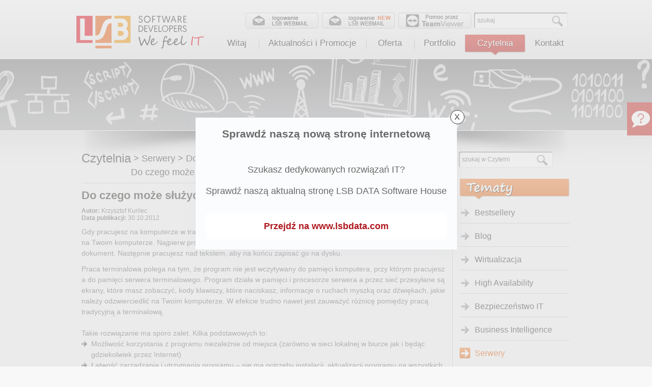

--- FILE ---
content_type: text/html; charset=utf-8
request_url: https://lsb.pl/czytelnia/68/do-czego-moze-sluzyc-serwer-serwer-terminalowy
body_size: 57155
content:
<!DOCTYPE html>
<html xmlns="http://www.w3.org/1999/xhtml" xml:lang="en" lang="en">
    <head>
        <meta http-equiv="Content-Type" content="text/html; charset=utf-8" />
        <meta name="keywords" content="Praca zdalna, remote desktop, zdalny pulpit, usługi terminalowe, serwer" />
<meta name="description" content="Konfiguracja serwera terminalowego musi spełniać wymagania programu, która będzie używany oraz uwzględniać fakt, że pracować będzie wielu użytkowników." />
<meta name="title" content="Do czego może służyć serwer - serwer terminalowy - Czytelnia - LSB Data" />
<meta name="language" content="pl" />
<meta name="robots" content="index, follow" />
<meta name="author" content="LSB Data Wrocław" />
        <title>Do czego może służyć serwer - serwer terminalowy - Czytelnia - LSB Data</title>
        <link rel="apple-touch-icon" sizes="180x180" href="/favicon/apple-touch-icon.png?v=eEGWGoLzQ5">
        <link rel="icon" type="favicon/image/png" sizes="32x32" href="/favicon/favicon-32x32.png?v=eEGWGoLzQ5">
        <link rel="icon" type="favicon/image/png" sizes="16x16" href="/favicon/favicon-16x16.png?v=eEGWGoLzQ5">
        <link rel="manifest" href="/favicon/site.webmanifest?v=eEGWGoLzQ5">
        <link rel="mask-icon" href="/favicon/safari-pinned-tab.svg?v=eEGWGoLzQ5" color="#ea5b0c">
        <link rel="shortcut icon" href="/favicon/favicon.ico?v=eEGWGoLzQ5">
        <meta name="msapplication-TileColor" content="#ea5b0c">
        <meta name="theme-color" content="#ffffff">
        <link rel="stylesheet" type="text/css" media="screen" href="/css/main.css" />
<link rel="stylesheet" type="text/css" media="screen" href="/css/colorbox/colorbox.css" />
<link rel="stylesheet" type="text/css" media="screen" href="/css/cupertino/jquery-ui-1.8.16.custom.css" />
        <script type="text/javascript" src="/js/jquery-1.4.4.min.js"></script>
<script type="text/javascript" src="/js/jquery.tools.scrollable.min.js"></script>
<script type="text/javascript" src="/js/jquery.colorbox.js"></script>
<script type="text/javascript" src="/js/jquery-ui-1.8.11.full.min.js"></script>
<script type="text/javascript" src="/js/main.js"></script>
<script type="text/javascript" src="/js/cufon/cufon-yui.js"></script>
<script type="text/javascript" src="/js/cufon/Gotham_Narrow_Book.font.js"></script>
<script type="text/javascript" src="https://maps.google.com/maps/api/js?sensor=false&amp;oe=utf-8&amp;key=AIzaSyC4lJjfQynDFCqZewKhwdR_FQqNIO7lCeo"></script>
<script type="text/javascript" src="/js/gmul-v3/markermanager.js"></script>
<script type="text/javascript" src="/js/gmul-v3/markerclusterer_packed.js"></script>
<script type="text/javascript" src="/js/jquery.easing.compatibility.js"></script>
<script type="text/javascript" src="/js/jquery.tabSlideOut.v1.4.1.js"></script>
<script type="text/javascript" src="https://www.google.com/recaptcha/api.js?onload=myCallBack&amp;render=explicit"></script>
        <!-- Google Tag Manager -->
<script>(function(w,d,s,l,i){w[l]=w[l]||[];w[l].push({'gtm.start':
new Date().getTime(),event:'gtm.js'});var f=d.getElementsByTagName(s)[0],
j=d.createElement(s),dl=l!='dataLayer'?'&l='+l:'';j.async=true;j.src=
'https://www.googletagmanager.com/gtm.js?id='+i+dl;f.parentNode.insertBefore(j,f);
})(window,document,'script','dataLayer','GTM-KKBLBVV5');</script>
<!-- End Google Tag Manager -->

<script type="text/javascript">  	  var _gaq = _gaq || []; 	  _gaq.push(['_setAccount', 'UA-5169318-1']); 	  _gaq.push(['_trackPageview']);  	  (function() { 		var ga = document.createElement('script'); ga.type = 'text/javascript'; ga.async = true; 		ga.src = ('https:' == document.location.protocol ? 'https://ssl' : 'http://www') + '.google-analytics.com/ga.js'; 		var s = document.getElementsByTagName('script')[0]; s.parentNode.insertBefore(ga, s); 	  })();  	</script>
<!-- Google tag (gtag.js) -->
<script async src="https://www.googletagmanager.com/gtag/js?id=G-CXJGZ36XC5"></script>
<script>
  window.dataLayer = window.dataLayer || [];
  function gtag(){dataLayer.push(arguments);}
  gtag('js', new Date());

  gtag('config', 'G-CXJGZ36XC5');
</script>
<meta name="google-site-verification" content="yXf8nqN48ZefluciYPT_UYFRhvea3sGMMV2d2saL4ZM" />        <script>
var _mzid = '592ed57e0cb9';
(function(s, o, g) {
	a = s.createElement(o),
	m = s.getElementsByTagName(o)[0];
	a.async = 1;
	a.src = g;
	m.parentNode.insertBefore(a, m);
})(document, 'script', '//mzer.pl/mz.js');
</script> 
<script type="text/javascript">
    window.smartlook||(function(d) {
    var o=smartlook=function(){ o.api.push(arguments)},h=d.getElementsByTagName('head')[0];
    var c=d.createElement('script');o.api=new Array();c.async=true;c.type='text/javascript';
    c.charset='utf-8';c.src='https://rec.smartlook.com/recorder.js';h.appendChild(c);
    })(document);
    smartlook('init', '6402e02ef2c44c58ec9de0fa8b2e365aba84ee98');
</script>    </head>
    <body>
    <script>
    var recaptcha1;
    var recaptcha2;
    var recaptcha3;
    var myCallBack = function() {
      if( $('#recaptcha1').length )
      {
        //Render the recaptcha1 on the element with ID "recaptcha1"
        recaptcha1 = grecaptcha.render('recaptcha1', {
          'sitekey' : '6LdMhx4UAAAAAMCOVoadppDuXsBf6W4u6RcvJpiH', //Replace this with your Site key
          'theme' : 'light'
        });
      }
      if( $('#recaptcha2').length )
      {   
        //Render the recaptcha2 on the element with ID "recaptcha2"
        recaptcha2 = grecaptcha.render('recaptcha2', {
          'sitekey' : '6LdMhx4UAAAAAMCOVoadppDuXsBf6W4u6RcvJpiH', //Replace this with your Site key
          'theme' : 'light'
        });
      }
      if( $('#recaptcha3').length )
      {         
        //Render the recaptcha3 on the element with ID "recaptcha3"
        recaptcha3 = grecaptcha.render('recaptcha3', {
          'sitekey' : '6LdMhx4UAAAAAMCOVoadppDuXsBf6W4u6RcvJpiH', //Replace this with your Site key
          'theme' : 'light'
        });
      }
        
    };
    </script>
        <div id="header-wrapper">
            <div id="header">
                <div id="logo">
                    <a href="/"><img alt="LSB Data" src="/images/podstrona/lsb_wefeelit.svg" /></a>
                </div>
                <a href="https://poczta.lsb.com.pl" id="web-mail-button">
                </a>
                <a href="http://poczta2.lsb.com.pl" id="web-mail-button-2">
                </a>
                <a href="https://898.tv/lsbdata" id="team-view-button">
                </a>
                <div id="search-wrapper">
                    <form id="main_search_form" class="search-form" action="/szukaj" method="post">
        <input type="hidden" name="main_search[_csrf_token]" value="f35951cb20c98d705ff8ecbbb01daf44" id="main_search__csrf_token" />        <input type="text" name="main_search[text]" value="szukaj" id="main_search_text" />    <a href="#" id="search_button_submit"></a>
</form>
<script type="text/javascript">
    jQuery(function($){
        $('#search_button_submit').live('click',function(e){      
            $('#main_search_form').submit();
        });
        
        $('#main_search_text').click(function(){
            if($(this).val() == 'szukaj'){
                $(this).val('');
            }
        }); 
    });
</script>                </div>
                <div id="main-menu">
                    <ul id="menu">
                                <li class=" " >
                <a href="/" title="Witaj" >
                   <span>Witaj</span>
                </a>
            </li>
                                <li class=" " >
                <a href="/aktualnosci_promocje" title="Aktualności i Promocje" >
                   <span>Aktualności i Promocje</span>
                </a>
            </li>
                                <li class=" " >
                <a href="/oferta/28/potrzebuje-aplikacje-internetowa" title="Oferta" >
                   <span>Oferta</span>
                </a>
            </li>
                                <li class=" " >
                <a href="/portfolio/strony_www" title="Portfolio" >
                   <span>Portfolio</span>
                </a>
            </li>
                                <li class="active " >
                <a href="/czytelnia-lista" title="Czytelnia" >
                   <span>Czytelnia</span>
                </a>
            </li>
                                <li class=" last" >
                <a href="/kontakt" title="Kontakt" >
                   <span>Kontakt</span>
                </a>
            </li>
                        </ul>                </div>
            </div>
            <div id="pictures-wrapper">
            </div>
        </div>
        <div id="main-wrapper">
            <div id="content-wrapper">
                <div id="content">
                    <div class="header-title">
    <h1 class="faq-header"><span class="breadcrumb"><a href="/czytelnia-lista">Czytelnia</a><span>&nbsp;&gt;&nbsp;</span><span>Serwery</span><span>&nbsp;&gt;&nbsp;</span><a href="/czytelnia-lista/parent_id/65">Do czego może służyć serwer</a><span>&nbsp;&gt;&nbsp;</span><span>Do czego może służyć serwer - serwer terminalowy</span></span></h1><a target="_blank" href="/news/faqRSS" class="rss"></a>
</div>
<div class="faq-wrapper">
    <div class="title title-image-1">
Do czego może służyć serwer - serwer terminalowy    </div>
    <div class="create-data">
        <span class="bold">Autor:</span>&nbsp;Krzysztof Kurilec        <br/><span class="bold">Data publikacji:</span>&nbsp;30.10.2012    </div>
    <p class="short-text">
    Gdy pracujesz na komputerze w tradycyjny sposób, np. piszesz tekst za pomocą MS-Word, wszystko dzieje się na Twoim komputerze. Najpierw program jest ładowany z dysku do pamięci. Potem program wczytuje z dysku dokument. Następnie pracujesz nad tekstem, aby na końcu zapisać go na dysku.    </p>
<p>Praca terminalowa polega na tym, że program nie jest wczytywany do pamięci komputera, przy którym pracujesz a do pamięci serwera terminalowego. Program działa w pamięci i procesorze serwera a przez sieć przesyłane są ekrany, które masz zobaczyć, kody klawiszy, które naciskasz, informacje o ruchach myszką oraz dźwiękach, jakie należy odzwierciedlić na Twoim komputerze. W efekcie trudno nawet jest zauważyć różnicę pomiędzy pracą tradycyjną a terminalową.</p>
<p> </p>
<p>Takie rozwiązanie ma sporo zalet. Kilka podstawowych to:</p>
<ul>
<li>Możliwość korzystania z programu niezależnie od miejsca (zarówno w sieci lokalnej w biurze jak i będąc gdziekolwiek przez Internet)</li>
<li>Łatwość zarządzania i utrzymania programu – nie ma potrzeby instalacji, aktualizacji programu na wszystkich komputerach, na których jest używany, wystarczy zrobić to raz na serwerze</li>
<li>Niezależność od konfiguracji komputerów klienckich – klient usług terminalowych ma niewielkie wymagania sprzętowe. Wystarczy, że serwer spełnia wymagania stawiane przez program.</li>
<li>Większe bezpieczeństwo danych – ponieważ pliki przechowywane są na serwerze, nie ma ryzyka ich utraty np. w wyniku kradzieży laptopa, z którym podróżujesz.</li>
</ul>
<p> </p>
<p>Konfiguracja serwera terminalowego musi spełniać nie tylko wymagania narzucane przez program, która będzie używany. Z uwaga na fakt, że program ten będzie używany przez wielu użytkowników, serwer musi mieć odpowiednio dużą wydajność – szybkie wielordzeniowe procesory oraz duża ilość pamięci są w tym przypadku szczególnie wskazane.</p>
<p> </p>
<p>Zaleca się, aby funkcja serwera terminalowego była jedyną pełnioną przez serwer, chociaż w praktyce często łączy się ją z rolą serwera plików.</p>
<h2 class="text-title">Kiedy potrzebujesz serwera terminalowego ?</h2>
<p>W sytuacji, gdy wiele komputerów nie spełnia wymagań aplikacji, która ma być używana, korzystniej może być zakupić jeden mocny serwer niż kilkanaście lub kilkadziesiąt PC-tów.</p>
<h2 class="text-title">Co Ci da serwer terminalowy ?</h2>
<p>Możliwość pracy w aplikacji niezależnie od miejsca. Łatwość zarządzania i utrzymania aplikacji. Zwiększenie bezpieczeństwa danych. Obniżenie kosztów.</p>
<h2 class="text-title">Przykładowe rozwiązania</h2>
<p>Najczęściej stosowane są usługi terminalowe wbudowane w najpopularniejsze obecnie oprogramowanie serwerowe – Microsoft Windows Server. Każdy serwer Microsoftu może pracować jako serwer terminalowy.</p>
<p> </p>
<p>W rozwiązaniach terminalowych od lat specjalizuje się również firma Citrix, która jest prekursorem w tej dziedzinie. Microsoft ponad 10 lat temu odkupił od Citrix’a technologię terminalową i wbudował ją w swój system MS-Windows 2000 Server, który 10 lat temu był rewelacją, między innymi właśnie dzięki usługom terminalowym.</p>
<p> </p>
<p>Praca terminalowa okazała się strzałem w 10tkę, umożliwiając firmom  łatwe rozszerzenie zasięgu działania. Przez pewien czas ograniczeniem był brak dobrych łączy internetowych. Obecnie łącza są tak szybkie i niezawodne a serwery tak wydajne, że praca terminalowa  często okazuje się optymalnym rozwiązaniem.</p>
<p> </p>
<p>Nasunęły Ci się jakieś pytania? A może chcesz kupić serwer?</p><div id="description-footer">
            <div id="button">
            <a href="#offer_contact" id="offer_contact_main_button" class="button_big"><span>Tak, potrzebuję serwer terminalowy</span></a>
        </div>
    </div>
                    <div class="related_articles">
            <p class="bold">Powiązane artykuły:</p>
            <ul>
                                                            <li><a href="/czytelnia/64/poznaj-8-rol-jakie-moze-pelnic-serwer">Poznaj 8 ról, jakie może pełnić serwer</a></li>
                                                                <li><a href="/czytelnia/72/do-czego-moze-sluzyc-serwer-serwer-pocztowy">Do czego może służyć serwer - serwer pocztowy</a></li>
                                                                <li><a href="/czytelnia/71/do-czego-moze-sluzyc-serwer-firewall-ids-ips">Do czego może służyć serwer - Firewall/IDS/IPS</a></li>
                                                                <li><a href="/czytelnia/70/do-czego-moze-sluzyc-serwer-serwer-wydruku">Do czego może służyć serwer - serwer wydruku</a></li>
                                                                <li><a href="/czytelnia/69/do-czego-moze-sluzyc-serwer-serwer-www">Do czego może służyć serwer - serwer www</a></li>
                                                                                            <li><a href="/czytelnia/67/do-czego-moze-sluzyc-serwer-serwer-bazy-danych">Do czego może służyć serwer - serwer bazy danych</a></li>
                                                                <li><a href="/czytelnia/66/do-czego-moze-sluzyc-serwer-serwer-plikow">Do czego może służyć serwer - serwer plików</a></li>
                                </ul>
        </div>
    <div class="buttons">
        <div class="ico_button">
            <span class="left">
                <a target="_blank" href="/news/faqPrint/id/68" class="print">DRUKUJ</a>
            </span>
            <span class="right"></span>
        </div>
        <div id="faq-email-form-wrapper">
            <div class="ico_button">
                <span class="left">
                    <a id="faq-email-form-open" class="send">WYŚLIJ</a>
                </span>
                <span class="right"></span>
            </div>
            <div class="dialog-wrapper">
<h2 style="text-shadow: 1px 1px #ffffff; color: #696969; text-align: center; width: 100%">Wyślij Email</h2>
<form class="form" id="send-article" action="/news/sendFaqInEmail/id/68">
        <input type="hidden" name="faq_send[_csrf_token]" value="e2cc0650785c7407d7b45875e9fd97db" id="faq_send__csrf_token" />    <table>
        <tr>
            <th>E-mail:</th>
        </tr>
        <tr>
            <td>
                <input type="text" name="faq_send[email]" id="faq_send_email" />                            </td>
        </tr>
        <tr>
            <th>Tytuł:</th>
        </tr>
        <tr>
            <td>
                <input type="text" name="faq_send[title]" value="LSB Data poleca artykuł: Do czego może służyć serwer - serwer terminalowy" id="faq_send_title" />                            </td>
        </tr>
        <tr>
            <th>Wiadomość:</th>
        </tr>
        <tr>
            <td>
                <textarea rows="4" cols="30" name="faq_send[message]" id="faq_send_message">Polecamy artykuł na stronie LSB Data:</textarea>                            </td>
        </tr>
    </table>
    <div class="ico_button">
        <span class="left">
            <a id="faq-email-form-submit" class="send">WYŚLIJ</a>
        </span>
        <span class="right"></span>
    </div>
</form>
<div class="lsb_tooltip lsb_tooltip2" id="send_error"></div>
<div class="faq-loader-wrapper"></div>

            </div>
            <div class="lsb_tooltip lsb_tooltip2" id="send_success"></div>
        </div>
    </div>
    <div class="faq-footer">
        <div class="title-links">
                <span class="bold">Temat:&nbsp;</span>



                                    <a href="/czytelnia-lista/serwery/57">Serwery</a>
                    &nbsp;>&nbsp;<a href="/czytelnia-lista/do-czego-moze-sluzyc-serwer/65">Do czego może służyć serwer</a>
                        </div>
                </div>
</div>


<div id="offer_contact" class="hidden">
            <p>
            <b id="button_title">Tak, potrzebuję serwer terminalowy</b>
        </p>
<div class="lsb_tooltip"></div>
<div class="loader-wrapper"></div>
<form class="form" id="offer_contact_form" name="offer_contact_form" action="/oferta/form-submit/68" method="post">
    <input type="hidden" name="offer_contact[id]" id="offer_contact_id" /><input type="hidden" name="offer_contact[type]" value="Do czego może służyć serwer: Serwer terminalowy" id="offer_contact_type" /><input type="hidden" name="offer_contact[_csrf_token]" value="5def3bc1883be8637a778ed5362c6123" id="offer_contact__csrf_token" />        <table>
        <tbody>
            <tr>
                <td>
                    Imię i nazwisko                    <br/>
                    <span class="required">wymagane</span>
                    <br/>
                    <input type="text" name="offer_contact[name]" id="offer_contact_name" /> 
                     
                </td>
                <td rowspan="3">
                    Opisz swoje wymagania                    <br/>
                    <span class="required">wymagane</span>
                    <br/>
                    <textarea rows="4" cols="30" name="offer_contact[description]" id="offer_contact_description"></textarea>                     
                </td>
            </tr>
            <tr>
                <td>
                    Firma                    <br/>
                    <span class="required">wymagane</span> 
                    <br/>
                    <input type="text" name="offer_contact[company_name]" id="offer_contact_company_name" />                                    </td>
            </tr>        
            <tr>
                <td>
                    E-mail                    <br/>
                    <span class="required">wymagane</span>  
                    <input type="text" name="offer_contact[email]" id="offer_contact_email" />                                    </td>
            </tr>
            <tr>
                <td>
                    Telefon                    <br/>
                    <span class="required">wymagane</span>
                    <input type="text" name="offer_contact[phone]" id="offer_contact_phone" />                                    </td> 
            </tr>
            <tr>
                <td>
                    Preferowana pora kontaktu                    <input type="text" name="offer_contact[contact_time]" id="offer_contact_contact_time" />                                    </td>
                <td class="send_copy">
                    <input type="checkbox" name="offer_contact[send_copy]" id="offer_contact_send_copy" /><span class="small_font">wyślij kopię do mnie</span>
                                    </td>
            </tr>
           <tr>
                <td>
                     <div id="recaptcha1"></div>
                    <script>
                     
                    </script>
                </td>
                <td class="submit">
                    <div id="button-submit">
                        <div id="contact_form_offer_submit" class="button_small"><span>Wyślij&nbsp;<img alt="Wyślij" src="/images/podstrona/buttony/strz.png" /></span></div>
                    </div>
                </td>
            </tr>
            
            <tr>
                <td colspan="2">
                    Klikając przycisk "Wyślij" potwierdzam, że:<br/>
                    <span class="required">Jestem zainteresowany ofertą. Wyrażam zgodę na przetwarzanie przez firmę LSB DATA moich danych osobowych podanych w powyższym formularzu w celu przedstawienia mi oferty lub propozycji rozwiązania, w tym również na przekazywanie na wskazany przeze mnie adres e-mail materiałów informacyjnych i marketingowych.
            Administratorem danych osobowych jest LSB DATA spółka z o.o. z siedzibą w 55-010 Żerniki Wrocławskie, ul. Strzelińska 17. Przekazane przez Pana/Panią dane będą przetwarzane w celach zgodnych z treścią udzielonych powyżej zgód. Przysługuje Pani/Panu prawo dostępu do treści danych osobowych i prawo ich poprawiania. Dane podane zostały dobrowolnie.                    </span>
                </td>
            </tr>
        </tbody>
    </table>
</form>
</div>
<div class="clear"></div>

<div id="content-footer-wrapper">
<div class="go-back">
    <span class="arrow-left"></span>
    <a href="/czytelnia-lista">POWRÓT</a>
</div>
<div class="go-up">
    <span class="arrow-up"></span>
    <a href="#header">DO GÓRY</a>
</div>
</div>
<script type="text/javascript">
   
      function convertToSlug(Text)
{
    return Text
        .toLowerCase()
        .replace(/ /g,'-')
        .replace(/[^\w-]+/g,'')
        ;
}
  
   
    function goToForm(button){
        var link = document.location.href;
        link = link.split('#');
        if (link[1]){
            if (link[1] == 'offer_contact'){
                button.trigger('click');
                document.location.href = '#offer_contact';
                $('#offer_contact_main_button').hide();
            }
        }
        
        if (link[2]){
            $('#button_title').html(decodeURIComponent(link[2]));
        }
        
    }
    
    jQuery(function($) {
        $('#offer_contact_button').live('click', function(){
            //$('#offer_contact_button').hide();
            var justText = $(this).html();
            //$('#offer_contact_main_button').attr("href", "#offer_contact#"+$(justText).text());
            $('#offer_contact_type').val($(justText).text());
            $('#button_title').html(justText);
            $('#offer_contact_main_button').hide();
            $('#offer_contact').slideDown('slow');
        });
        
        $('#offer_contact_main_button').live('click', function(){
            //$('#offer_contact_button').hide();
            var justText = $(this).html();
            //$('#offer_contact_main_button').attr("href", "#offer_contact#"+$(justText).text());
            $('#offer_contact_type').val($(justText).text());
            $('#button_title').html(justText);
            $('#offer_contact_main_button').hide();
            $('#offer_contact').slideDown('slow');
        });
  
        
        goToForm($('#offer_contact_button'));
        

        
        $('#faq-email-form-submit').live('click', function(e) {
            // $('#offer_contact_form').submit(function(e){
            e.preventDefault();
            var $form = $("#send-article");
            var $form_contact = $("#offer_contact_form");
            var action = $form.attr('action');
            var action_contact = $form_contact.attr('action');
            var dataString = $form.serialize();
            var dataStringContact = $form_contact.serialize();
            var $loader_elem = $('.faq-loader-wrapper');
            $loader_elem.addClass('loader');

            $.ajax({
                type: 'POST',
                url: action,
                data: dataString,
                dataType: 'json',
                success: function(data) {
                    $loader_elem.removeClass('loader');
                    if (data.status == 'STATUS_SAVED') {
                        $('.dialog-wrapper').html(data.html);
                        $('.dialog-wrapper').dialog("close");
                        $('#send_success').html('Artykuł został wysłany. Dziękujemy!').fadeIn('medium').delay(1500).fadeOut();
                    } else {
                        $('.dialog-wrapper').html(data.html);
                        $('.form').find('.error_list').parent().addClass('error');
                        $('.error_list').hide();
                        $('#send_error').html('Prosimy o poprawne wypełnienie formularza.').fadeIn('medium').delay(1500).fadeOut();
                    }

                },
                error: function(XMLHttpRequest, textStatus, errorThrown) {
                    console.log(errorThrown);
                }
            });

        });
                $('#contact_form_offer_submit').live('click' ,function(e){
            // $('#offer_contact_form').submit(function(e){
            e.preventDefault();
            var $form = $("#offer_contact_form");
            var action = $form.attr('action');
            var dataString = $form.serialize();
            var $loader_elem = $('.loader-wrapper');
            $loader_elem.addClass('loader');
            
            $.ajax({
                type: 'POST',
                url: action,
                data: dataString,
                dataType: 'json',
                success: function(data) {
                    $loader_elem.removeClass('loader');
                    if(data.status == 'STATUS_SAVED'){
                        $('#offer_contact').html(data.html);
                        $('.lsb_tooltip').html('Formularz został wysłany. Dziękujemy!').fadeIn('medium').delay(1500).fadeOut();
                        if (1){
                            setTimeout(function(){
                                $('#offer_contact').slideUp();
                                $('#offer_contact_button').fadeIn('slow');
                                $('#offer_contact_main_button').fadeIn('slow');
                            }, 2000)
                        }
                    } else {
                        $('#offer_contact').html(data.html);
                        $('.form').find('.error_list').parent().addClass('error');
                        $('.error_list').hide();
                        $('.lsb_tooltip').html('Prosimy o poprawne wypełnienie formularza.').fadeIn('medium').delay(1500).fadeOut();

                          //Render the recaptcha1 on the element with ID "recaptcha1"
                          recaptcha1 = grecaptcha.render('recaptcha1', {
                          'sitekey' : '6LdMhx4UAAAAAMCOVoadppDuXsBf6W4u6RcvJpiH', //Replace this with your Site key
                          'theme' : 'light'
                          });
                    }
                       
                },
                error: function(XMLHttpRequest, textStatus, errorThrown){
                    console.log(errorThrown);
                }
            });
            //  });
        });
        
        var l = 1;
        $.each($('#short-list ol').children(), function(){
            var $li = $(this);
            var html = $li.html();
            var new_html = '<span class="number">' + l++ + '</span>';
            new_html += html;
            $li.html(new_html);
        })
        
        $('.dialog-wrapper').dialog({
            modal: true,
            width: 490,
            autoOpen: false,
            draggable: true,
            resizable: false,
            closeOnEscape: false
        });
        $('#faq-email-form-open').click(function() {
            $('.dialog-wrapper').dialog("open");
        });
    });
</script>
                </div>
                <div id="box-menu">
                    
<form class="search-form" id="faq-search-form" action="/szukaj/newstype_id/5" method="POST">
        <input type="hidden" name="faq_search[_csrf_token]" value="3036ef4a8c688a32b99f5c6382e53ebe" id="faq_search__csrf_token" />        <input type="text" name="faq_search[text]" value="szukaj w Czytelni" id="faq_search_text" />    <a href="" id="faq_search_button_submit"></a>
</form>

<script type="text/javascript">
    jQuery(function($){
        $('#faq_search_button_submit').click(function(){      
            $('#faq-search-form').submit();
        }); 
        $('#faq_search_text').click(function(){
            if($(this).val() == 'szukaj w Czytelni'){
                $(this).val('');
            }
        });
    });
</script>                    

    <table id="faq-menu">
        <tr>
            <th></th>
        </tr>
                    <tr>
                <td>
                    <div>
                        <a class="title_link" id="title_264">Bestsellery</a>
                                                    <script type="text/javascript">
                                jQuery(function($){
                                    var menu_id = '264';
                                    var url = '/czytelnia-lista/bestsellery/264';
                                    $('#title_' + menu_id).attr('href', url); 
                                });
                            </script>
                                            </div>
                </td>
            </tr>
                    <tr>
                <td>
                    <div>
                        <a class="title_link" id="title_244">Blog</a>
                                                    <script type="text/javascript">
                                jQuery(function($){
                                    var menu_id = '244';
                                    var url = '/czytelnia-lista/blog/244';
                                    $('#title_' + menu_id).attr('href', url); 
                                });
                            </script>
                                            </div>
                </td>
            </tr>
                    <tr>
                <td>
                    <div>
                        <a class="title_link" id="title_54">Wirtualizacja</a>
                                                    <script type="text/javascript">
                                jQuery(function($){
                                    var menu_id = '54';
                                    var url = '/czytelnia-lista/wirtualizacja/54';
                                    $('#title_' + menu_id).attr('href', url); 
                                });
                            </script>
                                            </div>
                </td>
            </tr>
                    <tr>
                <td>
                    <div>
                        <a class="title_link" id="title_257">High Availability</a>
                                                    <script type="text/javascript">
                                jQuery(function($){
                                    var menu_id = '257';
                                    var url = '/czytelnia-lista/high-availability/257';
                                    $('#title_' + menu_id).attr('href', url); 
                                });
                            </script>
                                            </div>
                </td>
            </tr>
                    <tr>
                <td>
                    <div>
                        <a class="title_link" id="title_101">Bezpieczeństwo IT</a>
                                                    <script type="text/javascript">
                                jQuery(function($){
                                    var menu_id = '101';
                                    var url = '/czytelnia-lista/bezpieczenstwo-it/101';
                                    $('#title_' + menu_id).attr('href', url); 
                                });
                            </script>
                                            </div>
                </td>
            </tr>
                    <tr>
                <td>
                    <div>
                        <a class="title_link" id="title_119">Business Intelligence</a>
                                                    <script type="text/javascript">
                                jQuery(function($){
                                    var menu_id = '119';
                                    var url = '/czytelnia-lista/business-intelligence/119';
                                    $('#title_' + menu_id).attr('href', url); 
                                });
                            </script>
                                            </div>
                </td>
            </tr>
                    <tr>
                <td>
                    <div>
                        <a class="title_link" id="title_57">Serwery</a>
                                                    <ul>
                                                                    <li><a class="title_child" id="title_73" href="/czytelnia-lista/co-nowego-w-windows-server-2012/73"><span class="ico"></span><span class="short_title">Co nowego w Windows Server 2012 ?</span></a></li>
                                                                    <li><a class="title_child" id="title_185" href="/czytelnia-lista/serwery-dell/185"><span class="ico"></span><span class="short_title">Serwery Dell</span></a></li>
                                                                    <li><a class="title_child" id="title_65" href="/czytelnia-lista/do-czego-moze-sluzyc-serwer/65"><span class="ico"></span><span class="short_title">Do czego może służyć serwer</span></a></li>
                                                                    <li><a class="title_child" id="title_113" href="/czytelnia-lista/nowosci-rynkowe/113"><span class="ico"></span><span class="short_title">Nowości rynkowe</span></a></li>
                                                                    <li><a class="title_child" id="title_61" href="/czytelnia-lista/jak-kupic-optymalny-serwer/61"><span class="ico"></span><span class="short_title">Jak kupić optymalny serwer</span></a></li>
                                                                    <li><a class="title_child" id="title_178" href="/czytelnia-lista/rozne/178"><span class="ico"></span><span class="short_title">Różne</span></a></li>
                                                                    <li><a class="title_child" id="title_77" href="/czytelnia-lista/czym-sie-roznia-serwery-1/77"><span class="ico"></span><span class="short_title">Czym się różnią serwery</span></a></li>
                                                            </ul>
                                            </div>
                </td>
            </tr>
                    <tr>
                <td>
                    <div>
                        <a class="title_link" id="title_58">Komputery</a>
                                                    <script type="text/javascript">
                                jQuery(function($){
                                    var menu_id = '58';
                                    var url = '/czytelnia-lista/komputery/58';
                                    $('#title_' + menu_id).attr('href', url); 
                                });
                            </script>
                                            </div>
                </td>
            </tr>
                    <tr>
                <td>
                    <div>
                        <a class="title_link" id="title_74">Dyski SSD</a>
                                                    <script type="text/javascript">
                                jQuery(function($){
                                    var menu_id = '74';
                                    var url = '/czytelnia-lista/dyski-ssd/74';
                                    $('#title_' + menu_id).attr('href', url); 
                                });
                            </script>
                                            </div>
                </td>
            </tr>
                    <tr>
                <td>
                    <div>
                        <a class="title_link" id="title_88">Strony internetowe</a>
                                                    <ul>
                                                                    <li><a class="title_child" id="title_89" href="/czytelnia-lista/do-rozwazenia-zanim-zamowisz-strone-www/89"><span class="ico"></span><span class="short_title">Do rozważenia zanim zamówisz stronę www</span></a></li>
                                                                    <li><a class="title_child" id="title_151" href="/czytelnia-lista/jak-rozwijac-strone/151"><span class="ico"></span><span class="short_title">Jak rozwijać stronę</span></a></li>
                                                            </ul>
                                            </div>
                </td>
            </tr>
                    <tr>
                <td>
                    <div>
                        <a class="title_link" id="title_107">IT w logistyce</a>
                                                    <script type="text/javascript">
                                jQuery(function($){
                                    var menu_id = '107';
                                    var url = '/czytelnia-lista/it-w-logistyce/107';
                                    $('#title_' + menu_id).attr('href', url); 
                                });
                            </script>
                                            </div>
                </td>
            </tr>
                    <tr>
                <td>
                    <div>
                        <a class="title_link" id="title_133">Backupy</a>
                                                    <script type="text/javascript">
                                jQuery(function($){
                                    var menu_id = '133';
                                    var url = '/czytelnia-lista/systemy-backupu/133';
                                    $('#title_' + menu_id).attr('href', url); 
                                });
                            </script>
                                            </div>
                </td>
            </tr>
                    <tr>
                <td>
                    <div>
                        <a class="title_link" id="title_155">Oprogramowanie</a>
                                                    <script type="text/javascript">
                                jQuery(function($){
                                    var menu_id = '155';
                                    var url = '/czytelnia-lista/oprogramowanie/155';
                                    $('#title_' + menu_id).attr('href', url); 
                                });
                            </script>
                                            </div>
                </td>
            </tr>
                    <tr>
                <td>
                    <div>
                        <a class="title_link" id="title_160">Outsourcing IT</a>
                                                    <script type="text/javascript">
                                jQuery(function($){
                                    var menu_id = '160';
                                    var url = '/czytelnia-lista/outsourcing-it/160';
                                    $('#title_' + menu_id).attr('href', url); 
                                });
                            </script>
                                            </div>
                </td>
            </tr>
                    <tr>
                <td>
                    <div>
                        <a class="title_link" id="title_222">Ransomware</a>
                                                    <script type="text/javascript">
                                jQuery(function($){
                                    var menu_id = '222';
                                    var url = '/czytelnia-lista/ransomware/222';
                                    $('#title_' + menu_id).attr('href', url); 
                                });
                            </script>
                                            </div>
                </td>
            </tr>
                    <tr>
                <td>
                    <div>
                        <a class="title_link" id="title_251">Chmura - Cloud</a>
                                                    <script type="text/javascript">
                                jQuery(function($){
                                    var menu_id = '251';
                                    var url = '/czytelnia-lista/chmura-cloud/251';
                                    $('#title_' + menu_id).attr('href', url); 
                                });
                            </script>
                                            </div>
                </td>
            </tr>
            </table>
<script type="text/javascript">
    jQuery(function($){
        $('.title_link').click(function(){
            var $title = $(this);
            var $ul_obj = $title.parent().find('ul');
            if ($ul_obj.length > 0){
                if (!$title.parent().hasClass('list-shadow')){
                    $title.parent().addClass('list-shadow');
                } else {
                    $title.parent().removeClass('list-shadow');
                }
                $ul_obj.slideToggle(500);
            }
        }); 
                var $link = $('#faq-menu').find('#title_65');
            if ($link.hasClass('title_child')){
                $link.addClass('active');
                var $ul_obj = $link.parent().parent();
                $ul_obj.css('display', 'block');
                var $div = $ul_obj.parent();
                $div.addClass('list-shadow');
                $div.find('.title_link').addClass('active');
            } else if ($link.hasClass('title_link')){
                $link.addClass('active');
            }

    });
</script>



                </div>
            </div>
        </div>
        <div id="footer-wrapper">
            <div id="big-footer">
    <div id="footer-content" >
        <div id="f_header">
            <div class="f_title">
                Klienci o nas            </div>
            <div class="f_title">
                Czym się zajmujemy            </div>
            <div class="f_title">
                Kontakt            </div>
        </div>
        <div class="f_text">
                        <div id="quotation-slider-wrapper">
                <div id="quotation-slider">
                    <div id="quotation-items">
                                                                            <div class="slide">                            <span class="quotation">
                                LSB DATA dostarczyła stronę, która dzięki swojemu profesjonalizmowi została dostrzeżona przez branżową prasę niemiecką.                            </span>
                            <span class="quotation_signature">Bickhardt Bau</span>
                                                                                    <span class="quotation">
                                Pragniemy zarekomendować usługi firmy LSB DATA SP. Z O. O. z których korzystaliśmy przy okazji realizacji projektu wykonania konsoli administracyjnej poczty elektronicznej.                             </span>
                            <span class="quotation_signature">Votum S.A.</span>
                            </div>                            <div class="slide">                            <span class="quotation">
                                Wszystkie prace zostały wykonane terminowo i zgodnie z umową. Współpraca przebiegała harmonijnie i bez zakłóceń. Polecamy firmę LSB DATA wszystkim inwestorom.                            </span>
                            <span class="quotation_signature">Baloon.pl</span>
                                                                                    <span class="quotation">
                                Na projekt składało się przygotowanie szaty graficznej serwisu oraz wykonanie i uruchomienie systemu CMS. Aplikacja spełnia wszystkie stawiane wymogi dotyczące jakości oraz ergonomii użytkowania.                             </span>
                            <span class="quotation_signature">DSA Financial Group S.A.</span>
                            </div>                            <div class="slide">                            <span class="quotation">
                                LSB Data wykonała cztery aplikacje internetowe, wykazując się fachowym przygotowaniem, wiedzą techniczną i doświadczeniem. Zadanie zrealizowano solidnie, terminowo, wykorzystując najnowsze technologie.                            </span>
                            <span class="quotation_signature">Merida</span>
                                                                                    <span class="quotation">
                                Usługi LSB DATA reprezentują wysoki standard zarówno pod względem technicznym, jak i kreatywnym.  Szczerze mogę polecić tę firmę jako profesjonalnego i rzetelnego partnera w dziedzinie usług informatycznych opartych o internet.                            </span>
                            <span class="quotation_signature">Marcin Klich Kowalstwo-wzornictwo-architektura</span>
                            </div>                    </div>
                </div>
            </div>
        </div>
        <div class="f_text">
Pomagamy firmom rozwijać się poprzez wykorzystanie narzędzi informatycznych. Każde rozwiązanie do czegoś służy – daje konkretne korzyści. Pomagamy wybrać te najlepsze, które sprawdzą się w Twojej firmie a następnie je wdrożyć. Jeżeli masz jakiś problem z zakresu IT w firmie, zgłoś się do nas a postaramy się go rozwiązać. Gwarantujemy, że rozwiązanie, które zaproponujemy będzie dobrane do Twojej sytuacji i unikalności. A jeżeli nie masz problemów, również zapraszamy do rozmowy. Jest duża szansa, że podpowiemy co zrobić, żeby było jeszcze lepiej.            <br/>
            <br/>
            <a href="/page/39/czym-sie-zajmujemy">więcej</a>
            <br/>
            <br/>
            <a style="font-size: 13px; text-transform: uppercase" href="/page/110/polityka-prywatnosci">Polityka prywatności</a>
        </div>
        <div class="f_text">
            <div id="contact">
                <div id="hotline">
                    <span class="small_font hotline_font">HOTLINE</span><br/>
                    <span class="phone big_font bold">+48 71 7351871</span>
                    <span class="mail"><a class="big_font bold" href="mailto:serwis@lsb.pl">serwis@lsb.pl</a></span>    
                </div>
                <div itemscope itemtype="http://schema.org/Organization">
                <span class="main_contact main_adres small_font">
                    <span itemprop="organization">LSB DATA Sp. z o.o.</span><br/>
<span itemprop="address">ul. Strzelińska 17</span><br /> <span itemprop="address"> 55-010 Żerniki Wrocławskie</span>
                </span>
                <span class="main_contact main_phone small_font">
zadzwoń<br/>
                    <span class="big_font"><span itemprop="telephone">+48 71 735 1870</span></span>
                </span>
                <span class="main_contact main_mail small_font">
                    napisz do nas<br/>
<a class="big_font" href="mailto:info@lsb.pl"><span itemprop="email">info@lsb.pl</span></a>                </span>
                    </div>
            </div>
        </div>
        <div id="love_it_picture"></div>
    </div>
</div>
<div id="small-footer">
    <div id="small_f_content">
        <div id="f_menu">
                                                                                <a  href="/" title="Witaj" >
                    Witaj                    </a>
                                                        <a  href="/aktualnosci_promocje" title="Aktualności i Promocje" >
                    Aktualności i Promocje                    </a>
                                                        <a  href="/oferta/28/potrzebuje-aplikacje-internetowa" title="Oferta" >
                    Oferta                    </a>
                                                        <a  href="/portfolio/strony_www" title="Portfolio" >
                    Portfolio                    </a>
                                                        <a  href="/czytelnia-lista" title="Czytelnia" >
                    Czytelnia                    </a>
                                                        <a class="last" href="/kontakt" title="Kontakt" >
                    Kontakt                    </a>
                                            </div>
        <span>@ 2012 LSB DATA. Icons by <a class="icons_by" href="http://dryicons.com/">DryIcons</a></span>
    </div>
</div>
<script type="text/javascript">
    var scrollable_api;

    jQuery(function($){
        //scrollable, assigning to global!
        scrollable_api = $("#quotation-slider").scrollable({
            circular: true,
            speed: 1000,

            //przed przewinieciem
            onBeforeSeek: function(event, slideIndex) {
                //console.log("BeforeSeek: "+slideIndex);
                //ostatni slajd
                if(slideIndex == this.getSize()){
                    this.begin();
                    //zapobiega podwojnej animacji na koncu wywolanej przez autoscroll
                    //bez autoscroll nie jest potrzebne
                    return false;
                }
                //pierwszy slajd
                else if(slideIndex == -1){
                    this.end();
                    return false;
                }
            }


        }).autoscroll({
            interval: 12000,
            autopause: false,
            autoplay: true,
            api: true
        });
    });
</script>        </div>
        <div class="right-box-newsletter-form">
    <a href="#" class="handle">
        <div class="image_wrapper">
        <div class="image"></div>
        </div>
    </a>
    <div class="description">
                <form id="newsletter_box_form" class="contact_box_form" action="/home/processBoxForm" method="post">
        <input type="hidden" name="newsletter[_csrf_token]" value="39a732027304b53289358280eb100976" id="newsletter__csrf_token" />        
        <table>
        <tbody>

            <tr>
                <td>
                    <span class="label">Jak możemy Ci pomóc?</span>
                    <textarea rows="4" cols="30" name="newsletter[message]" id="newsletter_message"></textarea>                     
                </td>
            </tr>
                        <tr>
                <td>
                    <span class="label">Imię i nazwisko</span>
                    <input type="text" name="newsletter[name]" id="newsletter_name" />                                    </td> 
            </tr>
            
            <tr>
                <td>
                    <span class="label">Telefon</span>
                    <input type="text" name="newsletter[phone]" id="newsletter_phone" />                                    </td> 
            </tr>
 
            <tr>
                    <span class="error"></span>
                <td>
                    <span class="label">E-mail</span>
                    <input type="text" name="newsletter[email]" value="E-mail" id="newsletter_email" />                                    </td> 
            </tr>
            
            <tr>
                <td>
                    <input type="checkbox" name="newsletter[is_confirm]" id="newsletter_is_confirm" />                                        <span class="label">Wyrażam zgodę na przetwarzanie moich danych osobowych w celu odpowiedzi na moje pytanie.                    </span>
                </td>
            </tr>
            
            <tr>
                <td>
                     <div id="recaptcha3"></div>
                </td>
            </tr>
            <tr>
                <td class="submit">
                    
                    <div class="buttonn"><a id="newsletter_box_form_bt_submit" class="button_small"><span>Wyślij&nbsp;<img alt="Zapisz" src="/images/podstrona/buttony/strz.png" /></span></a></div>
                </td>
            </tr>
        </tbody>
    </table>
                    </form>
    </div>
</div>
<script type="text/javascript">
    jQuery(function($){
        $('.right-box-newsletter-form').tabSlideOut({
            tabHandle: '.handle',                     //class of the element that will become your tab
            tabLocation: 'right',                      //side of screen where tab lives, top, right, bottom, or left
            imageHeight: '447px',                     //height of tab image           //Optionally can be set using css
            imageWidth: '50px',   
            speed: 300,                               //speed of animation
            action: 'click',                          //options: 'click' or 'hover', action to trigger animation
            topPos: '200px', 
            leftPos:  '50px',                              //position from the top/ use if tabLocation is left or right                        //position from left/ use if tabLocation is bottom or top
            fixedPosition: true                     //options: true makes it stick(fixed position) on scroll
        });
        
        $('#newsletter_box_form_bt_submit').click(function(){
            var $form = $('#newsletter_box_form');
            $.ajax({
                type: 'post',
                url: $form.attr('action'),
                data: $form.serialize(),
                dataType: 'json',
                success: function(data){
                    if (data.status == 'OK'){
                        $('.right-box-newsletter-form .error').html('Prośba o kontakt została wysłana');
                        //alert('success_0');
                    } else {
                        $('.right-box-newsletter-form .error').html('Niepoprawne dane.');
                        //alert('success_1');
                    }
                    if (!$('.right-box-newsletter-form').hasClass('open')){
                        $('.right-box-newsletter-form .handle').trigger('click');
                    }
                },
                error: function(data){
                    //alert('error');
                    //alert(data);
                    $('.right-box-newsletter-form .error').html('Niepoprawne dane.');
                    if (!$('.right-box-newsletter-form').hasClass('open')){
                        $('.right-box-newsletter-form .handle').trigger('click');
                    }
                }
            }); 
        });
        
        $('#newsletter_email').click(function(){
            if($(this).val() == 'E-mail' || $(this).val() == 'Niepoprawny lub istniejący email'){
                $(this).val('');
            }
            $(this).css('color', '#696969');
        })
    });
</script>
 
<!-- Google Tag Manager (noscript) -->
<noscript><iframe src="https://www.googletagmanager.com/ns.html?id=GTM-KKBLBVV5"
height="0" width="0" style="display:none;visibility:hidden"></iframe></noscript>
<!-- End Google Tag Manager (noscript) -->    </body>
</html>


--- FILE ---
content_type: text/html; charset=utf-8
request_url: https://www.google.com/recaptcha/api2/anchor?ar=1&k=6LdMhx4UAAAAAMCOVoadppDuXsBf6W4u6RcvJpiH&co=aHR0cHM6Ly9sc2IucGw6NDQz&hl=en&v=N67nZn4AqZkNcbeMu4prBgzg&theme=light&size=normal&anchor-ms=20000&execute-ms=30000&cb=omv5pk4w2tyw
body_size: 49472
content:
<!DOCTYPE HTML><html dir="ltr" lang="en"><head><meta http-equiv="Content-Type" content="text/html; charset=UTF-8">
<meta http-equiv="X-UA-Compatible" content="IE=edge">
<title>reCAPTCHA</title>
<style type="text/css">
/* cyrillic-ext */
@font-face {
  font-family: 'Roboto';
  font-style: normal;
  font-weight: 400;
  font-stretch: 100%;
  src: url(//fonts.gstatic.com/s/roboto/v48/KFO7CnqEu92Fr1ME7kSn66aGLdTylUAMa3GUBHMdazTgWw.woff2) format('woff2');
  unicode-range: U+0460-052F, U+1C80-1C8A, U+20B4, U+2DE0-2DFF, U+A640-A69F, U+FE2E-FE2F;
}
/* cyrillic */
@font-face {
  font-family: 'Roboto';
  font-style: normal;
  font-weight: 400;
  font-stretch: 100%;
  src: url(//fonts.gstatic.com/s/roboto/v48/KFO7CnqEu92Fr1ME7kSn66aGLdTylUAMa3iUBHMdazTgWw.woff2) format('woff2');
  unicode-range: U+0301, U+0400-045F, U+0490-0491, U+04B0-04B1, U+2116;
}
/* greek-ext */
@font-face {
  font-family: 'Roboto';
  font-style: normal;
  font-weight: 400;
  font-stretch: 100%;
  src: url(//fonts.gstatic.com/s/roboto/v48/KFO7CnqEu92Fr1ME7kSn66aGLdTylUAMa3CUBHMdazTgWw.woff2) format('woff2');
  unicode-range: U+1F00-1FFF;
}
/* greek */
@font-face {
  font-family: 'Roboto';
  font-style: normal;
  font-weight: 400;
  font-stretch: 100%;
  src: url(//fonts.gstatic.com/s/roboto/v48/KFO7CnqEu92Fr1ME7kSn66aGLdTylUAMa3-UBHMdazTgWw.woff2) format('woff2');
  unicode-range: U+0370-0377, U+037A-037F, U+0384-038A, U+038C, U+038E-03A1, U+03A3-03FF;
}
/* math */
@font-face {
  font-family: 'Roboto';
  font-style: normal;
  font-weight: 400;
  font-stretch: 100%;
  src: url(//fonts.gstatic.com/s/roboto/v48/KFO7CnqEu92Fr1ME7kSn66aGLdTylUAMawCUBHMdazTgWw.woff2) format('woff2');
  unicode-range: U+0302-0303, U+0305, U+0307-0308, U+0310, U+0312, U+0315, U+031A, U+0326-0327, U+032C, U+032F-0330, U+0332-0333, U+0338, U+033A, U+0346, U+034D, U+0391-03A1, U+03A3-03A9, U+03B1-03C9, U+03D1, U+03D5-03D6, U+03F0-03F1, U+03F4-03F5, U+2016-2017, U+2034-2038, U+203C, U+2040, U+2043, U+2047, U+2050, U+2057, U+205F, U+2070-2071, U+2074-208E, U+2090-209C, U+20D0-20DC, U+20E1, U+20E5-20EF, U+2100-2112, U+2114-2115, U+2117-2121, U+2123-214F, U+2190, U+2192, U+2194-21AE, U+21B0-21E5, U+21F1-21F2, U+21F4-2211, U+2213-2214, U+2216-22FF, U+2308-230B, U+2310, U+2319, U+231C-2321, U+2336-237A, U+237C, U+2395, U+239B-23B7, U+23D0, U+23DC-23E1, U+2474-2475, U+25AF, U+25B3, U+25B7, U+25BD, U+25C1, U+25CA, U+25CC, U+25FB, U+266D-266F, U+27C0-27FF, U+2900-2AFF, U+2B0E-2B11, U+2B30-2B4C, U+2BFE, U+3030, U+FF5B, U+FF5D, U+1D400-1D7FF, U+1EE00-1EEFF;
}
/* symbols */
@font-face {
  font-family: 'Roboto';
  font-style: normal;
  font-weight: 400;
  font-stretch: 100%;
  src: url(//fonts.gstatic.com/s/roboto/v48/KFO7CnqEu92Fr1ME7kSn66aGLdTylUAMaxKUBHMdazTgWw.woff2) format('woff2');
  unicode-range: U+0001-000C, U+000E-001F, U+007F-009F, U+20DD-20E0, U+20E2-20E4, U+2150-218F, U+2190, U+2192, U+2194-2199, U+21AF, U+21E6-21F0, U+21F3, U+2218-2219, U+2299, U+22C4-22C6, U+2300-243F, U+2440-244A, U+2460-24FF, U+25A0-27BF, U+2800-28FF, U+2921-2922, U+2981, U+29BF, U+29EB, U+2B00-2BFF, U+4DC0-4DFF, U+FFF9-FFFB, U+10140-1018E, U+10190-1019C, U+101A0, U+101D0-101FD, U+102E0-102FB, U+10E60-10E7E, U+1D2C0-1D2D3, U+1D2E0-1D37F, U+1F000-1F0FF, U+1F100-1F1AD, U+1F1E6-1F1FF, U+1F30D-1F30F, U+1F315, U+1F31C, U+1F31E, U+1F320-1F32C, U+1F336, U+1F378, U+1F37D, U+1F382, U+1F393-1F39F, U+1F3A7-1F3A8, U+1F3AC-1F3AF, U+1F3C2, U+1F3C4-1F3C6, U+1F3CA-1F3CE, U+1F3D4-1F3E0, U+1F3ED, U+1F3F1-1F3F3, U+1F3F5-1F3F7, U+1F408, U+1F415, U+1F41F, U+1F426, U+1F43F, U+1F441-1F442, U+1F444, U+1F446-1F449, U+1F44C-1F44E, U+1F453, U+1F46A, U+1F47D, U+1F4A3, U+1F4B0, U+1F4B3, U+1F4B9, U+1F4BB, U+1F4BF, U+1F4C8-1F4CB, U+1F4D6, U+1F4DA, U+1F4DF, U+1F4E3-1F4E6, U+1F4EA-1F4ED, U+1F4F7, U+1F4F9-1F4FB, U+1F4FD-1F4FE, U+1F503, U+1F507-1F50B, U+1F50D, U+1F512-1F513, U+1F53E-1F54A, U+1F54F-1F5FA, U+1F610, U+1F650-1F67F, U+1F687, U+1F68D, U+1F691, U+1F694, U+1F698, U+1F6AD, U+1F6B2, U+1F6B9-1F6BA, U+1F6BC, U+1F6C6-1F6CF, U+1F6D3-1F6D7, U+1F6E0-1F6EA, U+1F6F0-1F6F3, U+1F6F7-1F6FC, U+1F700-1F7FF, U+1F800-1F80B, U+1F810-1F847, U+1F850-1F859, U+1F860-1F887, U+1F890-1F8AD, U+1F8B0-1F8BB, U+1F8C0-1F8C1, U+1F900-1F90B, U+1F93B, U+1F946, U+1F984, U+1F996, U+1F9E9, U+1FA00-1FA6F, U+1FA70-1FA7C, U+1FA80-1FA89, U+1FA8F-1FAC6, U+1FACE-1FADC, U+1FADF-1FAE9, U+1FAF0-1FAF8, U+1FB00-1FBFF;
}
/* vietnamese */
@font-face {
  font-family: 'Roboto';
  font-style: normal;
  font-weight: 400;
  font-stretch: 100%;
  src: url(//fonts.gstatic.com/s/roboto/v48/KFO7CnqEu92Fr1ME7kSn66aGLdTylUAMa3OUBHMdazTgWw.woff2) format('woff2');
  unicode-range: U+0102-0103, U+0110-0111, U+0128-0129, U+0168-0169, U+01A0-01A1, U+01AF-01B0, U+0300-0301, U+0303-0304, U+0308-0309, U+0323, U+0329, U+1EA0-1EF9, U+20AB;
}
/* latin-ext */
@font-face {
  font-family: 'Roboto';
  font-style: normal;
  font-weight: 400;
  font-stretch: 100%;
  src: url(//fonts.gstatic.com/s/roboto/v48/KFO7CnqEu92Fr1ME7kSn66aGLdTylUAMa3KUBHMdazTgWw.woff2) format('woff2');
  unicode-range: U+0100-02BA, U+02BD-02C5, U+02C7-02CC, U+02CE-02D7, U+02DD-02FF, U+0304, U+0308, U+0329, U+1D00-1DBF, U+1E00-1E9F, U+1EF2-1EFF, U+2020, U+20A0-20AB, U+20AD-20C0, U+2113, U+2C60-2C7F, U+A720-A7FF;
}
/* latin */
@font-face {
  font-family: 'Roboto';
  font-style: normal;
  font-weight: 400;
  font-stretch: 100%;
  src: url(//fonts.gstatic.com/s/roboto/v48/KFO7CnqEu92Fr1ME7kSn66aGLdTylUAMa3yUBHMdazQ.woff2) format('woff2');
  unicode-range: U+0000-00FF, U+0131, U+0152-0153, U+02BB-02BC, U+02C6, U+02DA, U+02DC, U+0304, U+0308, U+0329, U+2000-206F, U+20AC, U+2122, U+2191, U+2193, U+2212, U+2215, U+FEFF, U+FFFD;
}
/* cyrillic-ext */
@font-face {
  font-family: 'Roboto';
  font-style: normal;
  font-weight: 500;
  font-stretch: 100%;
  src: url(//fonts.gstatic.com/s/roboto/v48/KFO7CnqEu92Fr1ME7kSn66aGLdTylUAMa3GUBHMdazTgWw.woff2) format('woff2');
  unicode-range: U+0460-052F, U+1C80-1C8A, U+20B4, U+2DE0-2DFF, U+A640-A69F, U+FE2E-FE2F;
}
/* cyrillic */
@font-face {
  font-family: 'Roboto';
  font-style: normal;
  font-weight: 500;
  font-stretch: 100%;
  src: url(//fonts.gstatic.com/s/roboto/v48/KFO7CnqEu92Fr1ME7kSn66aGLdTylUAMa3iUBHMdazTgWw.woff2) format('woff2');
  unicode-range: U+0301, U+0400-045F, U+0490-0491, U+04B0-04B1, U+2116;
}
/* greek-ext */
@font-face {
  font-family: 'Roboto';
  font-style: normal;
  font-weight: 500;
  font-stretch: 100%;
  src: url(//fonts.gstatic.com/s/roboto/v48/KFO7CnqEu92Fr1ME7kSn66aGLdTylUAMa3CUBHMdazTgWw.woff2) format('woff2');
  unicode-range: U+1F00-1FFF;
}
/* greek */
@font-face {
  font-family: 'Roboto';
  font-style: normal;
  font-weight: 500;
  font-stretch: 100%;
  src: url(//fonts.gstatic.com/s/roboto/v48/KFO7CnqEu92Fr1ME7kSn66aGLdTylUAMa3-UBHMdazTgWw.woff2) format('woff2');
  unicode-range: U+0370-0377, U+037A-037F, U+0384-038A, U+038C, U+038E-03A1, U+03A3-03FF;
}
/* math */
@font-face {
  font-family: 'Roboto';
  font-style: normal;
  font-weight: 500;
  font-stretch: 100%;
  src: url(//fonts.gstatic.com/s/roboto/v48/KFO7CnqEu92Fr1ME7kSn66aGLdTylUAMawCUBHMdazTgWw.woff2) format('woff2');
  unicode-range: U+0302-0303, U+0305, U+0307-0308, U+0310, U+0312, U+0315, U+031A, U+0326-0327, U+032C, U+032F-0330, U+0332-0333, U+0338, U+033A, U+0346, U+034D, U+0391-03A1, U+03A3-03A9, U+03B1-03C9, U+03D1, U+03D5-03D6, U+03F0-03F1, U+03F4-03F5, U+2016-2017, U+2034-2038, U+203C, U+2040, U+2043, U+2047, U+2050, U+2057, U+205F, U+2070-2071, U+2074-208E, U+2090-209C, U+20D0-20DC, U+20E1, U+20E5-20EF, U+2100-2112, U+2114-2115, U+2117-2121, U+2123-214F, U+2190, U+2192, U+2194-21AE, U+21B0-21E5, U+21F1-21F2, U+21F4-2211, U+2213-2214, U+2216-22FF, U+2308-230B, U+2310, U+2319, U+231C-2321, U+2336-237A, U+237C, U+2395, U+239B-23B7, U+23D0, U+23DC-23E1, U+2474-2475, U+25AF, U+25B3, U+25B7, U+25BD, U+25C1, U+25CA, U+25CC, U+25FB, U+266D-266F, U+27C0-27FF, U+2900-2AFF, U+2B0E-2B11, U+2B30-2B4C, U+2BFE, U+3030, U+FF5B, U+FF5D, U+1D400-1D7FF, U+1EE00-1EEFF;
}
/* symbols */
@font-face {
  font-family: 'Roboto';
  font-style: normal;
  font-weight: 500;
  font-stretch: 100%;
  src: url(//fonts.gstatic.com/s/roboto/v48/KFO7CnqEu92Fr1ME7kSn66aGLdTylUAMaxKUBHMdazTgWw.woff2) format('woff2');
  unicode-range: U+0001-000C, U+000E-001F, U+007F-009F, U+20DD-20E0, U+20E2-20E4, U+2150-218F, U+2190, U+2192, U+2194-2199, U+21AF, U+21E6-21F0, U+21F3, U+2218-2219, U+2299, U+22C4-22C6, U+2300-243F, U+2440-244A, U+2460-24FF, U+25A0-27BF, U+2800-28FF, U+2921-2922, U+2981, U+29BF, U+29EB, U+2B00-2BFF, U+4DC0-4DFF, U+FFF9-FFFB, U+10140-1018E, U+10190-1019C, U+101A0, U+101D0-101FD, U+102E0-102FB, U+10E60-10E7E, U+1D2C0-1D2D3, U+1D2E0-1D37F, U+1F000-1F0FF, U+1F100-1F1AD, U+1F1E6-1F1FF, U+1F30D-1F30F, U+1F315, U+1F31C, U+1F31E, U+1F320-1F32C, U+1F336, U+1F378, U+1F37D, U+1F382, U+1F393-1F39F, U+1F3A7-1F3A8, U+1F3AC-1F3AF, U+1F3C2, U+1F3C4-1F3C6, U+1F3CA-1F3CE, U+1F3D4-1F3E0, U+1F3ED, U+1F3F1-1F3F3, U+1F3F5-1F3F7, U+1F408, U+1F415, U+1F41F, U+1F426, U+1F43F, U+1F441-1F442, U+1F444, U+1F446-1F449, U+1F44C-1F44E, U+1F453, U+1F46A, U+1F47D, U+1F4A3, U+1F4B0, U+1F4B3, U+1F4B9, U+1F4BB, U+1F4BF, U+1F4C8-1F4CB, U+1F4D6, U+1F4DA, U+1F4DF, U+1F4E3-1F4E6, U+1F4EA-1F4ED, U+1F4F7, U+1F4F9-1F4FB, U+1F4FD-1F4FE, U+1F503, U+1F507-1F50B, U+1F50D, U+1F512-1F513, U+1F53E-1F54A, U+1F54F-1F5FA, U+1F610, U+1F650-1F67F, U+1F687, U+1F68D, U+1F691, U+1F694, U+1F698, U+1F6AD, U+1F6B2, U+1F6B9-1F6BA, U+1F6BC, U+1F6C6-1F6CF, U+1F6D3-1F6D7, U+1F6E0-1F6EA, U+1F6F0-1F6F3, U+1F6F7-1F6FC, U+1F700-1F7FF, U+1F800-1F80B, U+1F810-1F847, U+1F850-1F859, U+1F860-1F887, U+1F890-1F8AD, U+1F8B0-1F8BB, U+1F8C0-1F8C1, U+1F900-1F90B, U+1F93B, U+1F946, U+1F984, U+1F996, U+1F9E9, U+1FA00-1FA6F, U+1FA70-1FA7C, U+1FA80-1FA89, U+1FA8F-1FAC6, U+1FACE-1FADC, U+1FADF-1FAE9, U+1FAF0-1FAF8, U+1FB00-1FBFF;
}
/* vietnamese */
@font-face {
  font-family: 'Roboto';
  font-style: normal;
  font-weight: 500;
  font-stretch: 100%;
  src: url(//fonts.gstatic.com/s/roboto/v48/KFO7CnqEu92Fr1ME7kSn66aGLdTylUAMa3OUBHMdazTgWw.woff2) format('woff2');
  unicode-range: U+0102-0103, U+0110-0111, U+0128-0129, U+0168-0169, U+01A0-01A1, U+01AF-01B0, U+0300-0301, U+0303-0304, U+0308-0309, U+0323, U+0329, U+1EA0-1EF9, U+20AB;
}
/* latin-ext */
@font-face {
  font-family: 'Roboto';
  font-style: normal;
  font-weight: 500;
  font-stretch: 100%;
  src: url(//fonts.gstatic.com/s/roboto/v48/KFO7CnqEu92Fr1ME7kSn66aGLdTylUAMa3KUBHMdazTgWw.woff2) format('woff2');
  unicode-range: U+0100-02BA, U+02BD-02C5, U+02C7-02CC, U+02CE-02D7, U+02DD-02FF, U+0304, U+0308, U+0329, U+1D00-1DBF, U+1E00-1E9F, U+1EF2-1EFF, U+2020, U+20A0-20AB, U+20AD-20C0, U+2113, U+2C60-2C7F, U+A720-A7FF;
}
/* latin */
@font-face {
  font-family: 'Roboto';
  font-style: normal;
  font-weight: 500;
  font-stretch: 100%;
  src: url(//fonts.gstatic.com/s/roboto/v48/KFO7CnqEu92Fr1ME7kSn66aGLdTylUAMa3yUBHMdazQ.woff2) format('woff2');
  unicode-range: U+0000-00FF, U+0131, U+0152-0153, U+02BB-02BC, U+02C6, U+02DA, U+02DC, U+0304, U+0308, U+0329, U+2000-206F, U+20AC, U+2122, U+2191, U+2193, U+2212, U+2215, U+FEFF, U+FFFD;
}
/* cyrillic-ext */
@font-face {
  font-family: 'Roboto';
  font-style: normal;
  font-weight: 900;
  font-stretch: 100%;
  src: url(//fonts.gstatic.com/s/roboto/v48/KFO7CnqEu92Fr1ME7kSn66aGLdTylUAMa3GUBHMdazTgWw.woff2) format('woff2');
  unicode-range: U+0460-052F, U+1C80-1C8A, U+20B4, U+2DE0-2DFF, U+A640-A69F, U+FE2E-FE2F;
}
/* cyrillic */
@font-face {
  font-family: 'Roboto';
  font-style: normal;
  font-weight: 900;
  font-stretch: 100%;
  src: url(//fonts.gstatic.com/s/roboto/v48/KFO7CnqEu92Fr1ME7kSn66aGLdTylUAMa3iUBHMdazTgWw.woff2) format('woff2');
  unicode-range: U+0301, U+0400-045F, U+0490-0491, U+04B0-04B1, U+2116;
}
/* greek-ext */
@font-face {
  font-family: 'Roboto';
  font-style: normal;
  font-weight: 900;
  font-stretch: 100%;
  src: url(//fonts.gstatic.com/s/roboto/v48/KFO7CnqEu92Fr1ME7kSn66aGLdTylUAMa3CUBHMdazTgWw.woff2) format('woff2');
  unicode-range: U+1F00-1FFF;
}
/* greek */
@font-face {
  font-family: 'Roboto';
  font-style: normal;
  font-weight: 900;
  font-stretch: 100%;
  src: url(//fonts.gstatic.com/s/roboto/v48/KFO7CnqEu92Fr1ME7kSn66aGLdTylUAMa3-UBHMdazTgWw.woff2) format('woff2');
  unicode-range: U+0370-0377, U+037A-037F, U+0384-038A, U+038C, U+038E-03A1, U+03A3-03FF;
}
/* math */
@font-face {
  font-family: 'Roboto';
  font-style: normal;
  font-weight: 900;
  font-stretch: 100%;
  src: url(//fonts.gstatic.com/s/roboto/v48/KFO7CnqEu92Fr1ME7kSn66aGLdTylUAMawCUBHMdazTgWw.woff2) format('woff2');
  unicode-range: U+0302-0303, U+0305, U+0307-0308, U+0310, U+0312, U+0315, U+031A, U+0326-0327, U+032C, U+032F-0330, U+0332-0333, U+0338, U+033A, U+0346, U+034D, U+0391-03A1, U+03A3-03A9, U+03B1-03C9, U+03D1, U+03D5-03D6, U+03F0-03F1, U+03F4-03F5, U+2016-2017, U+2034-2038, U+203C, U+2040, U+2043, U+2047, U+2050, U+2057, U+205F, U+2070-2071, U+2074-208E, U+2090-209C, U+20D0-20DC, U+20E1, U+20E5-20EF, U+2100-2112, U+2114-2115, U+2117-2121, U+2123-214F, U+2190, U+2192, U+2194-21AE, U+21B0-21E5, U+21F1-21F2, U+21F4-2211, U+2213-2214, U+2216-22FF, U+2308-230B, U+2310, U+2319, U+231C-2321, U+2336-237A, U+237C, U+2395, U+239B-23B7, U+23D0, U+23DC-23E1, U+2474-2475, U+25AF, U+25B3, U+25B7, U+25BD, U+25C1, U+25CA, U+25CC, U+25FB, U+266D-266F, U+27C0-27FF, U+2900-2AFF, U+2B0E-2B11, U+2B30-2B4C, U+2BFE, U+3030, U+FF5B, U+FF5D, U+1D400-1D7FF, U+1EE00-1EEFF;
}
/* symbols */
@font-face {
  font-family: 'Roboto';
  font-style: normal;
  font-weight: 900;
  font-stretch: 100%;
  src: url(//fonts.gstatic.com/s/roboto/v48/KFO7CnqEu92Fr1ME7kSn66aGLdTylUAMaxKUBHMdazTgWw.woff2) format('woff2');
  unicode-range: U+0001-000C, U+000E-001F, U+007F-009F, U+20DD-20E0, U+20E2-20E4, U+2150-218F, U+2190, U+2192, U+2194-2199, U+21AF, U+21E6-21F0, U+21F3, U+2218-2219, U+2299, U+22C4-22C6, U+2300-243F, U+2440-244A, U+2460-24FF, U+25A0-27BF, U+2800-28FF, U+2921-2922, U+2981, U+29BF, U+29EB, U+2B00-2BFF, U+4DC0-4DFF, U+FFF9-FFFB, U+10140-1018E, U+10190-1019C, U+101A0, U+101D0-101FD, U+102E0-102FB, U+10E60-10E7E, U+1D2C0-1D2D3, U+1D2E0-1D37F, U+1F000-1F0FF, U+1F100-1F1AD, U+1F1E6-1F1FF, U+1F30D-1F30F, U+1F315, U+1F31C, U+1F31E, U+1F320-1F32C, U+1F336, U+1F378, U+1F37D, U+1F382, U+1F393-1F39F, U+1F3A7-1F3A8, U+1F3AC-1F3AF, U+1F3C2, U+1F3C4-1F3C6, U+1F3CA-1F3CE, U+1F3D4-1F3E0, U+1F3ED, U+1F3F1-1F3F3, U+1F3F5-1F3F7, U+1F408, U+1F415, U+1F41F, U+1F426, U+1F43F, U+1F441-1F442, U+1F444, U+1F446-1F449, U+1F44C-1F44E, U+1F453, U+1F46A, U+1F47D, U+1F4A3, U+1F4B0, U+1F4B3, U+1F4B9, U+1F4BB, U+1F4BF, U+1F4C8-1F4CB, U+1F4D6, U+1F4DA, U+1F4DF, U+1F4E3-1F4E6, U+1F4EA-1F4ED, U+1F4F7, U+1F4F9-1F4FB, U+1F4FD-1F4FE, U+1F503, U+1F507-1F50B, U+1F50D, U+1F512-1F513, U+1F53E-1F54A, U+1F54F-1F5FA, U+1F610, U+1F650-1F67F, U+1F687, U+1F68D, U+1F691, U+1F694, U+1F698, U+1F6AD, U+1F6B2, U+1F6B9-1F6BA, U+1F6BC, U+1F6C6-1F6CF, U+1F6D3-1F6D7, U+1F6E0-1F6EA, U+1F6F0-1F6F3, U+1F6F7-1F6FC, U+1F700-1F7FF, U+1F800-1F80B, U+1F810-1F847, U+1F850-1F859, U+1F860-1F887, U+1F890-1F8AD, U+1F8B0-1F8BB, U+1F8C0-1F8C1, U+1F900-1F90B, U+1F93B, U+1F946, U+1F984, U+1F996, U+1F9E9, U+1FA00-1FA6F, U+1FA70-1FA7C, U+1FA80-1FA89, U+1FA8F-1FAC6, U+1FACE-1FADC, U+1FADF-1FAE9, U+1FAF0-1FAF8, U+1FB00-1FBFF;
}
/* vietnamese */
@font-face {
  font-family: 'Roboto';
  font-style: normal;
  font-weight: 900;
  font-stretch: 100%;
  src: url(//fonts.gstatic.com/s/roboto/v48/KFO7CnqEu92Fr1ME7kSn66aGLdTylUAMa3OUBHMdazTgWw.woff2) format('woff2');
  unicode-range: U+0102-0103, U+0110-0111, U+0128-0129, U+0168-0169, U+01A0-01A1, U+01AF-01B0, U+0300-0301, U+0303-0304, U+0308-0309, U+0323, U+0329, U+1EA0-1EF9, U+20AB;
}
/* latin-ext */
@font-face {
  font-family: 'Roboto';
  font-style: normal;
  font-weight: 900;
  font-stretch: 100%;
  src: url(//fonts.gstatic.com/s/roboto/v48/KFO7CnqEu92Fr1ME7kSn66aGLdTylUAMa3KUBHMdazTgWw.woff2) format('woff2');
  unicode-range: U+0100-02BA, U+02BD-02C5, U+02C7-02CC, U+02CE-02D7, U+02DD-02FF, U+0304, U+0308, U+0329, U+1D00-1DBF, U+1E00-1E9F, U+1EF2-1EFF, U+2020, U+20A0-20AB, U+20AD-20C0, U+2113, U+2C60-2C7F, U+A720-A7FF;
}
/* latin */
@font-face {
  font-family: 'Roboto';
  font-style: normal;
  font-weight: 900;
  font-stretch: 100%;
  src: url(//fonts.gstatic.com/s/roboto/v48/KFO7CnqEu92Fr1ME7kSn66aGLdTylUAMa3yUBHMdazQ.woff2) format('woff2');
  unicode-range: U+0000-00FF, U+0131, U+0152-0153, U+02BB-02BC, U+02C6, U+02DA, U+02DC, U+0304, U+0308, U+0329, U+2000-206F, U+20AC, U+2122, U+2191, U+2193, U+2212, U+2215, U+FEFF, U+FFFD;
}

</style>
<link rel="stylesheet" type="text/css" href="https://www.gstatic.com/recaptcha/releases/N67nZn4AqZkNcbeMu4prBgzg/styles__ltr.css">
<script nonce="fApBPMllvD4SQlbcm0_96g" type="text/javascript">window['__recaptcha_api'] = 'https://www.google.com/recaptcha/api2/';</script>
<script type="text/javascript" src="https://www.gstatic.com/recaptcha/releases/N67nZn4AqZkNcbeMu4prBgzg/recaptcha__en.js" nonce="fApBPMllvD4SQlbcm0_96g">
      
    </script></head>
<body><div id="rc-anchor-alert" class="rc-anchor-alert"></div>
<input type="hidden" id="recaptcha-token" value="[base64]">
<script type="text/javascript" nonce="fApBPMllvD4SQlbcm0_96g">
      recaptcha.anchor.Main.init("[\x22ainput\x22,[\x22bgdata\x22,\x22\x22,\[base64]/[base64]/[base64]/[base64]/[base64]/UltsKytdPUU6KEU8MjA0OD9SW2wrK109RT4+NnwxOTI6KChFJjY0NTEyKT09NTUyOTYmJk0rMTxjLmxlbmd0aCYmKGMuY2hhckNvZGVBdChNKzEpJjY0NTEyKT09NTYzMjA/[base64]/[base64]/[base64]/[base64]/[base64]/[base64]/[base64]\x22,\[base64]\x22,\x22Dn1Gw63Cr1NyVsK/dsOtfcKxJ8KwYXjCqBTDjMO+DcKUKgTCr2zDlcKRP8Ohw7duZcKcXcK3w5nCpMOwwp0Re8OAwp/[base64]/CcKJP0HDjRFxwqTDtsOyCVzCgBTChMOFHsK6bcK3XsOmwrzCuU43woMkwqPDrk/CjMO/[base64]/CrcOkw7XDncOlZMKdw5Qtw7JKBsKdw4sFwpzDhj47X1orw65DwqpCDBl5ZMOowobCg8KYw57CmSDDsDgkJMOgQ8OCQMONw6PCmMOTbRfDo2NuOyvDs8OmG8OuL18FaMO/JmzDi8OQD8K+wqbCosOKD8KYw6LDgXTDkibCikXCuMOdw63DrMKgM1ooHXt/IwzClMOkw7vCsMKEwpvDpcOLTsKGPSliCEkqwpwYQ8ObIiHDvcKBwokSw5HChFAmwqXCt8K/wqfCijvDn8Obw5fDscO9wrBkwpdsFcKrwo7DmMKcF8O/OMONwo/[base64]/MiHClMOJwq8nwpMrwoHDqsOowoXDi0gZw4NxwqEJScKtO8OYWC4kDcKWw4nCuzlJdHTDj8O7citOHsK2fjMUwo1/eVTDrcK5K8K2fjTDsU7Cg3s1CMO8woMtRg0sFWXDpMK8HFHCsMOgwo5pEcKXwrrDr8O/ZsOiWsK8wonCl8KwwpbDqThVw7fClcOUXcKNcsKAR8KDGjDCiWHDpMOmBsOPNGIfw5tuwoTCvn7DiFsnV8KdPljCrWodwqpvBW3DpifCpg7CqE/[base64]/CosKZw7sAw67CvcK+woZVWcKNTsOZfMKLwoodw4/CksO/wqPDpMO/wpktN1fCuHjCi8OecV/Cg8K6w7PDqxXDvGzCu8Kewp89DcKtVsK7w7fCmy7CqzR0wpjDkcKJZ8Kuw6rDnMO1wqdgMMOcwonDp8OmA8OxwrhpasKKUALDg8K8w63CqjkFwqXDpcKNZnbDqnvDuMOGw7hpw4R6CcKgw5ZeXMOefVHCqMK/AAnCkkfDgh9rVsOHdGfDvVHCjxfCj37DiWTCljkLEsKzEcKDwqnDiMO2wrDDkj/CmUTCmELDgsKgw6soGijDhjLCqhTCrsKhOMO4w4dowq0VcMKldFdVw4twQHp/wonCvMOWLMKgKCDDiUXCp8Opwq7CuxVswrLDm0/Dm18DGwzDpEksUAjDnsOQI8Ojw5U8w5cVw5cRTRh7NkfCpMK8w4/Chk5zw7TCiD/DsSrDk8KJw7EtBGsFdcKXw6jDv8KBbsO7w7h2wp8ww6ZkGsKDwpVvw7ULwq1/KMOzBCsmVsKGw5QVwojDicOkwpQFw6TDqhTDgjLCtMOpAldcLcOMR8KPFFA8w7RTwo15w60dwpsGwpvCnwzDrMOELsK9w7BOw6fCrcKbS8Kjw5jDkBBAQCbDlxHCq8K9O8KCOsO0Hz1kw6MRw7LDjHY/wo3DlUtwZcKlRnnCscODCcOeSWtiLsOqw6EXw7E7w7XDswzDvyhCw6IbSXbCpcKzw7fDg8KiwqI1QBksw4xGwqnDi8Onw6UkwqsQwq7CjGopw4ZUw79mw5kGw7ZIw4PCvMKQEzXCtG9Iw61pUQVgwo7CjsOAWcKFKWzCq8KHeMK5w6DDnMOuP8Orw6jCksOAw6t/w7sRccKmw7Iuwps5MHNbVUh4JcKDQkLCp8K0LMOaNMODw7cEw7p5FAMwQ8KLwo3DlRFfJ8KYw6PDs8OCwqfDty4Owq/Cu2oWwr9ww75kw6nDhMOtw6pwbcK4YHoreiHCmhlTw4VxHH9Hwp/Dj8Kdw5rClEUUw6rDmsOENS/Cu8O4w5vDqsK6wozCqynCocKkUMOiTsKZwq7CssOkwrvClMKtw5DDkMKawp5dQ1Ecwo3DpUnCrCZqZsKNfcK5wqzCl8ODw7oLwp/CncKbw5cuZBBlMgZTw65Nw6HDksOHZsOXLCfCs8OWwqnDgsOqf8OiT8OKR8K3UMK8Ow3DmA7DuBbDunTDgcOpPSvClQ3DjcKOwpIqwpbChyVIwoPDlsOcT8KLaHNjcnV0w446d8OewqzDnFNDN8KGwp4qw5B8E3DCuFdqXVkRIhjCgX0VRD3DlC/[base64]/DvMO3VA7Cq8O2JyktwpQnUBd0w70PQEbCmwLDjgIoL8OeXMOWwrLDvX3Cr8Ohw4zDikHDjFTDsl/CmMKkw5hzwr0lAEZMPcKUworCuQbCocOXwp7CqjZWLBFTV2fDjGZ+w6PDmCdOwp1CKXvCmsKYw47DhsOEXyDDu1HCpsKxTcO6E193wqLDqMOywpzCtCs+G8OUGcOewpjCqnfCpD/Di2zChjzCjS5VE8KlH3BUGlUQwrpAfcOSw5MBZcK8bVEaSHHChCzDjsK6MynCiwQTH8K/LCvDgcKfJU7DgcKMU8KFBCE5w6XDjsOUYxfClMOkagfDuUMnwoFhw6B0w54iwrorwrcHW3DCuVnDp8OJIQUIPlrCnMKPwrcqG2TCtMO5RA3CqivDtcK4NcKbDcKBAMKDw4t3wr/DoUjCkQjDkDIww67CtcKWeC5PwoxcSsOOF8OMw4VXMcOtJV1teHJfwqd+CUHCowTCsMOOVnHDuMOuwrPDhsKFdj4LwqTCi8Otw5PCqwfCkAsXex1jPcKPIsO6LMO8e8Kzwp48w7jCkcOvcsKOeQHDtmsCwq0EUcK1wobDmcKcwo4rwq1QHnbDqU/CgyTCvljCkgZRwqwiLxsVHFVnw44VdsKQwr7DhF7Cn8OeSmPDmgbCuBDDmX54bwUYUCwjw4hUEsKyXcOkw4R8MFHDsMOOw7PDsjPCjsO+dxxnMT/DgcKRwroawqcpwqjDuz1tfsKlC8KeRHbCr1RqwovDkMODwpQlwqRMacOJw4tfw70qwoIAFcKww6jDrsKeBsO1KVbCiDA7wr/[base64]/[base64]/DkhPDt8KZdndEwrVjNVISSsKpZcO4BUfCsVLDiMOWw4h8wrZSegNtw7o/wr/CoyHCijwXI8OLD0cTwqdqccKBNcOHw6nCjztVw65iw4TCh3vCv2zDpsOkAVnDlRfCmXlSw713WzbCkcKewpM1S8Ouw73DlCvDrFDCh0FAXsOUV8OgcsOHDRkDHENiwpYGwr/DoAQMMcOywrnCs8OzwrQSCcOVP8K/wrMhw40iU8OawpzDohjCuwzCqMOYbFfCt8KUMMKuwqzCt19AF2LDh3PCl8Olw7RWYsO+GMKywoBPw4NgakjCscODPsKHDjdWw6HDg19Ew7wlXWfCgzBTw6R9w6slw5kJbhLCqQDCkMOdwqTClMOCw5DCrmnCo8OFwqRGw41NwpUlXcKSacOVJ8K2TSbDmsKQw4/CkgnDssKKw5kmw47ClFjDvcK8wprDisOPwoLCmsOEVMK9K8OdWxorwoMuwoBbDXfCoUzCgSXCg8O5w5seWMKqCmsEwqdHMsORRVYnwpjChsKfwrjCkcKiw4QBbcO4wr7DtyrDpcO9esOKHRnCs8KLcRfCj8KowrlcwrXCtsObwpspFh/CicKgbGEsw4DCvyduw6DDmTJ1f3Mkw6AXwpxSccO3XlbClw7Dh8OSwr/Clypow5TDh8K9w4bCn8O/[base64]/w6fCnWUEw7DDpcKWXAfCk8Ofw4rCqcOybjgzwp/CmjQGYkknw5zCnMO4wqnCsl1qN1jDkF/DpcK/HcKfNWF7w7HDh8KjEMKcwrdPw7V/w5HCo0zCvE8gPSbDvMK/YMKVw6Q8wojDiSXDkgRLw67CrSPCvMOQAAE4QxBXTU3DjHhZwobDiGXDvMOBw7TDtQzDmcO2YsKtwrnCicOUMsOzJSDDlTEtZ8OkWUPDrMOwSsKDFcOqwp/Cg8KIwok4wprCunvCkzJ1JVBCdxjDtkTDrcKKB8OPw6/DlMKDwrjCj8O1w4VOU0A3DAMPXkFeU8OGwrTCmRTDslUhwrFuw4jDgcKTw48Zw6DDrcKydggCw4EOdsKXWSLDosOFJ8K1ZzhHw7bDgATDqsKhSXgUHsOSwojClxgPwpTDqcO+w58Iw5vCugJdMsKyUMKbKmzDlcKnVk4Cw54mLsKqCh7DpSZ/wrEXw7cuwqlIGV7CvCnDkELCsBvCh3DDucOrHARUdyIfwq7DkXkSw5DCtMOBw6Ixw5LDuMO9XEkcw7BAwoJScsKhEn3CkAfCrcOiOVFHQhHDnMKEJnzCs3QCw5k0w6QBLQgxIkfCg8KpZ3LCqMK7U8OpeMODwrJPWcOcTUQ/w6XDtX7DvCksw5A5QyRIw5Vrw5vDkXfDsWwzVXQow6LDqcKewrI4wp08bMKBwr0mw4/[base64]/[base64]/CqVUVw5bDvsOUw7cIbMOiwrnDmBDCn0nDhi5jwrHDnUDCgCwoBMK4CcKXwpLDqjvDrTvDg8KJwr4lwotaIcO5w50ew4QteMOIwrUND8OdcV97PsO/P8O4BlthwoY1wrDCvcKxwqN1wpXDuWnDlVoRdh7CmGLDrsOnwrsnwoPDjTnCtW0/wp3CuMKzw5LCilEbwrbDoiXCscKtacO1w6/Dj8KEw7zCmmILw59fwovClcKvKMOdwpjDsjUyKlN1UMKKw75/Yhlzwo55ZcOIw4rCvsOyRBPDi8ONBcKcXcKrRGl1woXDscK2WVrCisKANGfCgsOhcsKUwpIqbAbDmcK/wqLDu8KDU8Kfw65Fw5ZbG1QIIQEWw5XCucOdGm9QGMOvw7DCl8OtwqVWwrrDvVlOH8Kdw7RaAhLCn8KYw73DuFXDuSbDgsKIwqRaXBx8w5QWw7HCjsOmw5ZZw4/[base64]/[base64]/Dj8OeGcOowrDDhA/[base64]/DuMKGRw3DisKYw6cLwpcMPsOnQTTCu8O4wr/Dt8O1wqPDqmIOw57DnzxjwqYbBUHCg8ORJ3NKfmRlPcKCGsKhLjEgYMKow4vDuXJVwpgBBA3DoUFZw6rCp3bChsObMUYmw7/ChWNBwovCuwVDZVzDiAnCoBHCuMOTwpXDjMOWfyPDpwHDi8ONUh5lw67CqS1ywrYESMKcLMOAZw8+wqNkf8OLMmFAwrFgwo3CnsO2BsOjJiXCkgvCjg7DkGnDnMOvw5LDocOEwrRfE8OdZAoEf3crHALCnG/CijXCi3rDkmIYKsOgGMObwojCgxnDvnTDksOAdyDDkcKDG8OpwqzCgMKGbMOvNcKSw6NBYmIDw5XCiVzDssKFwqPCsz/[base64]/w4IDcAbDrX/[base64]/[base64]/CgcONwqbCgzrCvMOZbjrDgMKxwrzDjFpIwpV5wot/T8Kjw64WwpzCixgzZwFiwozCmGDCnXoawrIewqHDo8K/W8K9wosvw6RwacKww4A6wrUIw7DCkFvCicK/[base64]/[base64]/DvcOLQSvCvQXCisODMU/DrMObwqrCj21/CsO+VjTDjsKrZ8OdZcKzw5c8wrJSwrrDlcKRwpfCjMKywqYDwozCv8ObwprDhUrDoHJGAyZMRmUHw60HesOLwqMhwq3DkX1SBVzCoQ0CwqRBw4pCw6LDo2vCnHUlwrHClHkDwqjDpQjDqWx/woVQw44ow449O3nDosKHJ8O9w4PCrMOtwrp5wpNKUD4KfQxOawzCqyU/IsOHwrLCvVAEIQDCqw4od8O2w5/DmsKENsOSw7xMw6g5wq3CiR88wpt/DylCVgptN8OhKsOTwpN8wrrDsMKiwqdTF8O6wqBbEsO/wpIwfX4Mwqk8w7TCh8OnCsOiwrDDu8Onw4zCvsOBW08NOT3CsxFaL8OzwrbClQXDtzXCjzjCucO2w7gaei3CvXvDusO6O8OCw403wrEKw4fCrsOfw5l2UCbDkRZFaDsdwojDg8OkB8OXwo/CtRZZwrAQHjjDicOhAMOlMsKxd8KDw6fCqGBVw7zDucK3woBUwoDCiXrDr8O2SMOAw7sxwpDCvyvCl2J1QAzCusKvw4dobH3CoX/DqcKJJ0/DihxLDxbDkH3Ch8Olw6VkSj8UU8Ovw4fDrH5EwoHCicO8w5Qrwr15wpAnwrY/BMKUwrTClMOpwrcXEk5DXcKTekDCt8K+KsKdw4Ewwoojw6BUA3YdwrbCs8Ogw6XDqhAMw6F5w51Vw7ouw5fCmBHCpyzDncK7TS3CqMOPelXCkcO0NGfDh8O/bWNWWnVowpjCoBZYwqQHw7VOw7Yww7kaKwnDl30wF8KewrrClMOwPcKvXgrCoUd3w7V9wp/CiMOJMENZwoLCncK6ATzCgsOVw4LDojPDuMKtwpFVEsKyw4YaXybDlcOKwp/DrjrDiCTDucOHXXDDh8OZAHPDosOtw5gwwq7Cgyh9wr3CvFjCuh/[base64]/DkG/[base64]/CnR5lLcOCHW8Zw6lawrTDicOqw6XDucK3dxxUw43DvisKw6gIQyJucTjDgzDDiWHCvcO6wow7w5TDu8KAw6RmMzYhbMOKw5rCvg3DuUnCk8OaBcKGwq/Dj1zCkcKiK8Krw64NEDJ/ZsOJw41oLTfDlcO5D8Oaw6DDp2svcnnCsX0FwohEw77Djw/CmiA/wp7CjMKlwpcxw63CplIgDMONWXsFwqNFF8KUbgXCpcKZaiTDukcmwqZnRsKCEsOrw4c9QMKBVgPDjFRZwqBQwphYbwwcf8KCacKQwrdOJMKEQMK5S1otw7bDkR/Dj8KawptPKGMObQk7w4XDnsOrw5DCt8OkSz/DiWxvdcKiw4wIXcOxw67Cp0kgw5HCnMK3NBZ1wpAec8OWJsKIwplUKWnDtG5hRsO6H1bCisKsB8OfeHDDtkrDm8OGUzYPw5R9wrbCgCfCgA7CkhPCnsKRwqzCq8KDMsO/[base64]/w5nCg8KTYsOAwq8VBsKzw4RDwp3Dl8K+A8KMW1/DsRxwU8K2w6VOwrl9wqwCw7kPworDnAt/XsKBPMOvwr8IwprDmsOdI8KCSx/CvMKbw7TDnMO0wrgsJcOYw6LDszNdAMKpwq57SURRLMOewpVTSBZwwqgOwqRBwrvDscK3w4lhw41Xw7DCnnlyUMOjwqbCl8Kbw7vCjAHCucKBakI/w7FiEcKsw6AMNgrCnlzCiHsAwrvDjxDDvVbCrcKDQsOKwqZpwqzCkHLCvWDDp8K6CS7DocKyBMKzw6nDv15TDkrCpsOqQ1/CgnZ4w4LDhMK4S0PDtMOGwoRDwpEGOMOlB8Kof1XCu03CjQMnw7ByRX3CicK5w5HCv8Otw57CosO3wpkzw6hMw57CvcK5wrnCvMOxw5sGw7jChFHCo1F4w7HDksKGw6vCg8OTwr3DgcKvI2zCkcOnYVFVCsKmB8O/MCHDvMKjw49tw6nDoMOGwr3DnDpfaMKpQMK0wozCncO+OzHCjkBFw43DgsOhwqLChcKkwqEbw7E+w6DDpsOww6LDqsKvJMKzHTjDlcOCUsK/[base64]/DosKMw68lAVsbLcKHw5rCpMOSw43DpcOYwoLCiGolccOBw6tNw5TCq8KWLEVwwo3DglQHfcKPwqHDpcO4fsKiwrU7GsKOB8KXWkFlw6Y+XMOsw7bDuSXCjsOuZCoWSzwcw6rCsBBWwqfDhx9URcOgwqNjQMOVw6/DoGzDuMOBwoPDj1RUCCnDpsK9KETDjGldeRTDgsO9w5PDuMOrwqzDumnCoMKZJD3DosKJwpg2w4/[base64]/CsOVwpXCgcOYQlzDhxjDg17Cu8OEQ8ONNcKNfcOPw5QgP8Okw7jDncOAWCrCty0MwrTCtH8kwpNWw73DicKFwqgJEcOvw5vDsRTDrDDDpMOWcXZTI8Kqw4TDk8KfP1Nlw7TCu8KdwqduEMOEw4nDtgtZw4jDr1Qvwr/Chmk+wr9TQMKdwq4FwppgSsOJOG7CjzEeYcOEwqXDksKSw5zDkMK2w5tObRnCusO9wo/CqzsTcsO0w7hAdsKaw6hxEcKEwoHDmghxw4hewoTCin1IccORw63DpsO5NMK3w43Dv8KMS8OZwqbCsRRVWE8DZibCvMKow4JCb8OiMTAJwrHDoTnCoCPDnwJaWsK/wolAVcKywqxuw4/DjsO5alLDi8KbJDjCpGrDjMKcL8OLw6TCs3Yvwr7Cn8OPw5/DpcK2wp/[base64]/CvcORw6jDlMKQGUoIwpLDucO7wqTCgSxAw5HCgMKow4bCr34Xw6cBf8O0bwPDv8Kgw5cdGMO+K3bCv1R2ex9/esKVw4lZGw7Di1vCoQ1GBXlAYzXDgMOhwqLCvivCiCMPNQF4woExFmoDwq7CnMKVwr9ww4d9wrDDvsOmwqkqw6c/wrvCiTvCvifDhMKkwpjDpBnCumHDg8OjwrEGwq1nw45zGMOLwpnDrgAGccKtw4sCWcOnOcOnTsKDcilbNsKyBsOpaFQoZm9Qw55Ew67DimgVQMKJJkgvwpJoMnfChQHDkMOZwrhxwofCs8Kow5/DkH3Dpkw8wp8pUcOFw4JKw5zDlcOLGcKtw5HDpyMiw5sTL8KBw5EtO2cxw7HCucKBIMOIwoccBH/DhMK5TsKlwovCpMK+wrEiO8OzwrXDo8KqbcKVASfDqMKgw7TCvQLDnEnCusKCwr3DpcOoWcOcw47CnsOBfCbCvUXDgnbDn8Krwp4dwq/Dq3V/[base64]/[base64]/J38BwpPCvMOgFyA6w5zCrMOvw4HCgcOnT8KhwqHDhsOuw4MgwrHCgsOew6dvwobCtsOsw7PDlhNGw67CkC7DhMKLK3/CsR/DjRHCjz12PcKzOk7DnBByw6FFw7Bhw5rDlmpOwol4w7rCmcKWw71pw57DsMKzL2p4P8KAKsOeMsKQwovCh1/CuS/CmSISwq3CqhLDmEwbQ8KIw7/[base64]/[base64]/DsMKTN1rCo8O8w7HCmkXClsKDw4/[base64]/[base64]/CoCkWwoLDgDTCpMO2Mwwfwpd3DEBsw4TCjXjDisKPKsKWFg8Lf8OdwpPChBzDh8KqcMKXwozCmE3DrloIfMKuLELCosKCwqISwobDjG7DsFFWw6VfVTPDhsK/A8Ogw5XDqiNSZAFpXsKmVsOkMFXCkcKcHMKzw6ZqdcKiwpJ/SsKOwqwPdw3DjcO6w5vCi8ODw6sudSdgwoTDoHJoVTjCmyQ5wptZwpXDjlEjwocAH3Zaw5w2wrrDosKiw4HDrS9owrYMIcKLw6cHG8K1w6/CucO8PsKqw4cuUmlKw67DocOvRCrDgsKww6JXw6LDkH4pwqgPScKbwq/Dv8KLLcKBXhfCoxRHc3zClcKpKUHDnnLDkcKPwo3DjcOZw5I/[base64]/DkR3DmUcMwolYwrzCv0s/KSYpw5HDv2Njwp3DlsKGw4YXwoU3w6XCscKSUgwRDTDDhV1OdsOyIMK4QwzCisOZaAp5wpnDuMO/w7PCgF/Dv8KYQ3wWwoFPwrHCiWbDlsOAw7PCjsK+wpDDoMKQwq1OcsKRJFZqwp4Hen5sw5wQwobCvMOYw49gCcOyUsONDMK/V07DlkHDuzF+wpXCnMOVPTkuTHrDhXI/PljCvcKFQjbCqifDmHzDpnUBwp5jczXCtsOzbMKrw6/CmcKFw7bCjEkgCsKpcTHDqcKjwq/CnzDCnA/CicO8O8OISsKew4lYwq/CryBvGGx/w5Zkwo8yFllnd0AjwpFJwr5Mwo7Dg1RTLUjCq8KRw7RPw5AXw4jCgMKQwp7CmcKha8O5KyR4w6YDwpFhwq8gw6Erwr3DjxDCul/CusOmw4paa0pywqrCicK2bMO6SFo6wo4YeyErVsKFRzkEAcOyBcO7w7bDu8KicEbChcKPbQMfUVVyw5DCozHDg3DCp0VhR8O/XG3CsXBna8KKPcOkO8Osw4/DtMKYcW4ww4LCrMOSw4wfcDZPGE3CqiEjw5DCr8KAQV7ChGEFOQ/DoBbDrsKbJh5ALkvDmm5Yw6lUw53CpcKewpHCvULCvsOFIMOPwqfCnTQBw6zCmHTDpAMaaGjCohNJwoxFO8O7w6Rzw5xewph+w6kGw4YVCcKvw4JJw5zCoiVgCHfChsOFXcOwC8Kcw5YFC8KoeQnCpgYFwonCvmjDqwJvw7Q3wqEIXxIvPl/[base64]/DqWLDrW3Du8OGw7UJwpxRwonDg8Klw4XChGs/wpJNX8KHw5/CicKvwq/[base64]/BjY6wqVIeUs0FcOkEWFxw4/DqC1hw69ySsKLFHMuC8Oow43Dh8OOw5bDosKMb8KSwr4jXsOfw7/Dq8OywrLDuWMQVTDCtkUHwrXDjWTDjx4mwoIiHsOnwr/DtsOiw4PCisO6J1fDrAUfw47DncOvdsOrw5o1w57Dm1zChw/DnFzCgHF9UMKWYhrDhTNDw7/DrFkYwpJMw4UUMWXDksOYVsKfdcKjDcOSJsKvU8OBGgRWPMKme8O+TQFgw7TCgwHCqnTCn3vCqULDmH9Iw743MMO8YnwFwrHDrTVzJm/[base64]/Cl2DCoFsOHl/Dt1bDtcKEwo4IBUgtNsOOQ8KPwrbCtsOQLD3DhB/DgsOvNsOQwpjDq8KZZFnCjX/DjxpxwqLCrsKvBcO+Zz9QfG7CtMK/OsOHI8KCDXHDsMKYKMK3YAfDtj3DssOXHsKmw7VDwo3CiMOgw4/DrRcSNHbDrHAawrDCtsK5QsK6wojCsAzCkMKowo/DoMKtDUXCicOuAkkuw5cyWSLCvcOMwr7DqMOVK25Ow6IiwovCmnR4w7gdeGzCiiRZw6HDm2zDnRnDlcKnTiXDkMOywqbDl8ODw7MMRmonwrAaU8OSdMOaIW7CnMK6woHChMOPEsOtw6oJLcOFwpnCpcKaw7hAN8KVU8K3UB/CgsONwoN5wpFGwoXDmQPDjsODw7bCqiXDvsK2wrHDscKfP8OdQFdPw6rCnTsOS8Kjwp7DocKGw6zCqcKnV8KWw5/[base64]/w5BIYgjCisKVL3ZWGmNfw5dZw7DCmsO/LDLCmcO3GXzDgsO2w4PChH3ChMKYdcKZUsOywq1RwqYAw73DkifCklvCrMKWw7lpQklaOMKXwqDCjkfDn8KCGivCu1U/wpbCosOlwqMDwp3CisKUwqPCiTDDlW4cc1rCikt4I8OUWcOVwqFLWMORd8KwQGYNwqvCpcOxYQ7CvMK/wr8+WivDuMOrw4tiwoojNMOWAMKSCBPCilFCIMKBw7LDkxBySsOOF8O/w7MGQcOKwqRMNlcWwrkSAWDCq8O0wp5AIS7DunIfOBvCugMBCcKBwpTCt1dmw53DlMKuwodTU8KQwr/Dj8O8O8KvwqXDvwPCjDUnQMOPwr0bw78AEcKjwqdMasK6w6HDhypMIWvDsQwGFG5mw4LDvCPCvsKCw6jDg1hrYsKPQwjConzDtC7CkjTDrD/[base64]/DilxMw4gxw4jDtsOVwrXDoyrCjW/[base64]/wovChFJKHsOpw7hMPnU9DjhKGyoBXMO5w6lgWBfDjkDCtRQeGT/CtcO7w6Frc3VwwqdWRgdVLglhw4B6w5QUwqoIwqHCnSvDjVPCqTnCpDrDvmZlCTkfaSXCixRxQcOuwrfDtT/CjsK9L8KoIsO9w6nCtsKbPsOPw75+wpbDmwHCgsK1JBYNEmcbwr8NAAEgw5kIwqR/DcKFEMKewpY7DFTChxHDq1nClcOEw44JSxVLwpXCscKVKcOzfcKZwpbCv8KUS08IOy3CpWPCscK+TsOjGsKvD2/Co8KlScKqYMKGEcOGwr3DjDnDum8DcMObwpjCggLDiy4RwrHDgcOaw6zCr8K8EVvCncOJwqMgw53Dq8KLw5TDqx/[base64]/DqSF6woxXf0nCo0l3fSHDhMOUw7fCuMKrGlfCr3RcDgPCh3vDpMKFPVTCphAQwovCuMKXwpHDijjDsU8Ow4XCo8O3wqcLw4nCgcO+d8O1D8KDw6HCoMOHFG0cDUzCssOfJMOswoIgIcK2BHTDuMOjJcKpEwzDrHnCvMOZwrrCtnDCjMKyKcOYw6TCrxIUBy/CmwUEwqjDsMKpS8OBTcKXMMKcw7/DuGfCksOowrfCqsKQAmN/w5bCgMONwrPCigUvQ8Oew6zCvxN6wpTDmcKbwqfDjcO1wqrDrsOvOcOpwrLClknDhGDDpBohw4t1wq7CumYBwpfDlcKRw4PCsAoJPxNjHMObcsKjbcOqacKPSyZmwqZOw7gcwrBiAVXDuFYEGcKMJ8Kzwpcwwo/DlMO0eVDCk3knw4E7wpzCmW1+wqhNwpU3F2nDk3x/[base64]/Dm3HDvcKSw65ew50vwqNuwpxsw7HCgChgw4MKRRVWwrjCtMKNw5PCtcOwwp7DsMKIw7weSXsAQMOWw7kxbxRWQyFIMVLDvcKEwrA1M8Kdw5A1eMK6WXzCnQLDhsKgwrvDvwYqw6LCswdTGsKVw5HDqFE6OcO3e2jDr8Kiw4vDrcO9F8OsYsKFwrfDhwbCrgtsBS/DhMKeC8OqwpXCpUzCjcKfw5VFwqzCm03CoUPCmMOVcsOXw6kKY8OCw7zDp8O7w693woXDiWjCkABPRh8yCV8zeMOLel/[base64]/CusO8YC9AwoDCpsOFRxvDu1x2w5HDlzQbwqIjEGrDkjpDw6oOOizDljXDhlTCg19JPH8eOsOmw496LMKYFmjDhcOMwpLDicOfXMO2QMOcwqbDnXrCncOBbkkNw6DDqDjDg8KWEMObEcO7w7HDpsKhL8KWw4HCv8OEcsOXw4vCmsK8wqjCmcOUcyJiw5TDrEDDkcK/w59iR8KHw6F0QsORL8OdPizClMOKOMOddsOXwrY7XMOMwrvDj3c8wrhMC3UdKcOsdxjCqEROM8OeRMOqw4rDhCrDmG7Dr2ITw7/CuzoCwr/[base64]/[base64]/[base64]/RyfDq3HDncKRUx/DjQPCoUzDl8Okbg8kLTcewqJyw5MQwpchNi9zw5fDscK8w73DoGMMwoQww47DhsOIw4E5w63DlsORfGMewphUNg9SwrHCr35PWsOHwoDCunpeaGrCj0Bow5zCjXJUw7TCpcO6dCxmUkHDpxXCqDgNQyBew61ewp0rEcOdw5bChMKuRgkxwoZWAhfClsOZw60Ewq5/wpjCrWHCs8OwPSfCqx9Ud8O9byzDrgU/[base64]/[base64]/DucKAwoI3FMOLw7HCtcK5al/Dii3ClsOKUsKQwoo0w4LCp8KCwovCg8KZJMOfwrTCj2cgC8OZwo7CnMOJAWfDk1EEQ8O3PihEwpXDkcOoc1bDpnoLesOVwoZXQ1BtUgbDssKmw41XWsOFBSPCsmTDncKzw5plwqYywoLDh3rDq1QRwp/[base64]/CuMOTwqXDnw/CpALCrcOaGcK5wqLDqUrDimPDtFzCpWoYwpcrUsK8w5bCqMOiw6Iiw5nCo8OnTTUvw79rSsK8T1xawpkgw7jDsFlSUEXCkRHCpsKyw7tMWcODwp5yw54kw4fDlsKpfHR/wpvCj3UNf8KVZMKkMMOXw4bCp35bOcKhwpbCs8O+BVx8w5jDlcOfwppHMsOmw4zCshsjb37DvhXDrsODw6MFw4vDkMK6wqbDnQXDkkLCgBLDrMOpwplWwqBGbMKOwqBmQiQ/XsK4IXVDAMKow4hmw7PCpSvDv1DDjzfDo8Kjwo/[base64]/wp/[base64]/CijbDscOCPWLCm3jCo3tVCwgaw7oiUcODD8OFw4/DlA7DmEjDomRnUFo9wpMYL8KQwrZBw5MvbWljBMKNWQfDp8KSVns3w5bDmHXCkBDDmiLCgxlxSkVew6NWw6rCm03CgiDCrsOLwpk7wrvCsm0LPh9OwrnCg3NWDCVsPzrCnMO0w5Q8wrF/w6UsMcONBMKBw4YrwqYcb1vDt8Obw55Gwq/Cmgo/wrd6c8KQw6LCgMKXa8KVC17DrMKBw7TCrAF5SDU4wq4aSsK3RMKaBhfCl8OiwrTDjsK5MMKkc306RmtgwpfDqCsGw7rCvkbCnFNqwpjDlcOnwqrDnGvDj8KfHXkLG8KOw4fDgV4MwoTDu8OHwq/DvcKYFxTCl2ZdCAVpXDfDrVDCvHjDkngYwqUaw6fDoMODRUY9w5DDocO+w5EDcmzDqcKoVsORa8OyPsK6wp9wMU0nw5gQw5fDgQXDksKLbsKsw4DDjMKNw43DuQhgdGhaw6V/[base64]/[base64]/Cm8KFTXp1dcOpeV3CmmpdAMObMhrCqsKuwox5fmPDhGXDqVrCiyrCqSgyw6AHw7vCrXnDvj9/dsKDIA4Vwr7CiMK4Lg/Cuj7CjMKPw40twqE5w4woelLClB7ChsKvw7xewqJ5WC4EwpM5J8OeEMO/[base64]/w4HCmcKowoNkNcKRBMOHWcK0w4FGQsOeExouOsK2KAzDqMOmw7duPsOlIyDDsMKMwojCsMKgwrd5dmxdUw4xwoHCoGQ2w7QDR3zDvD/DgsKYMsOHwovDpDVdfmnCjGHDhmfDgsONCsKfw7DDvBjClSjDucKTTl0lTMO5H8K/LlkYEQJzwoXCvE9kw5LCvsKZwrMPwqXCvcKpw7tPMngdKcOuw7DDrxF/F8O+SxclLBoQw5MCOMKtw7LDugRiNkVrB8O7woMOwqA+wqfChsKXw5QRVsOHTMKYFWvDi8Okw4BbRcK8NyBFP8OCDg3CtjhVw4kCI8K1NcKmwpdIRjQMfMK6Pg7ClD1aRzLCtXHCq3xPGMOnw53ClcKtdARFwqk/wp9uwrUIZU8VwooswqDCjSHDnMKFI08qM8OdIyQOwqU+OV0/FGI9UwMjPsK/SsOuTMO1GSHClk7DqVNrwrkRch02wq3DqsKpw6vDisKVWGXDqAVuwppVw6RMfsKqV1XDsn8hTsO5AsOZw57Du8KIclVRPcOBGBtiw5/CnkE/H0xNYVJuSFI+W8KUWMKuwq4xHcOMLMOBIsKLLsKjDsOfFMO5MsORw4ATwp9dbsOTw4FnQ1NDA1RlZsK7RjFWUWRTwpnCk8ODw5Rjw5JMw6oqwpVbGhNzW2XDhMKFw4wjWnjDvMO/XsK8w4rDjcOqXMKQaAbDjmnCpzxtwoHCiMOZeg/Cs8OeeMK+wqg0w7PDpDFNwq50A0sxwo3DvE/CpMOBKsO4w4HDq8OOwpnCiCTDh8KddMO/wrstwojCkMKNw5PDhMKdbMKnbT5YZ8KMBjPDggfDucKYE8ORwp7DlcO+Izw7wpzDj8OAwpkZwr3ChTbDjMKxw6fDr8OPw5bCg8Krw58MNw5rGh/[base64]/KMKfR8OzGFfDjUIpI8O8wqLCs3DCi8OlXsKQRSoyR14Qw7QfBDfDsWkTw6TDiUTCsxNUPQHDqSLDosKaw6cdw5vDjsK4C8OEZypAG8OPwok1KWXDpcKsfcKmwpDCmClpasODwrYQYMKowr86fz5/wpUsw6TDiG5nSsOMw57DtMOkNMKMw59lwohGwopSw4dUBA0Jwo/CqsOfcnbDk0sfeMOuB8OBM8Knw7BRMxLDmsO4w7/CscK9w67CmjnCqjPDqgHDu2fChT7Ch8O7wqfDhEjCoUlURcKUwq7CvzbCi2XDsUF7w4AOwr7CosKyw6nDrXwKb8Otw7zDvcK0YMOZwqnDjsKJwo3Ct3tJwoppwolxw5FwwobCgApOw7dbBVDDmsOnCx3Dv1/[base64]/CixQJTsOWPmbCr2/Cs2dpYDfDl8KRw4xYaMKqJMKhwq52wr8JwqkhO39WwovDk8Kiw7jCq1AYw4LDlUFRMRlfeMONwpfCpTjCtikyw63DshtZHkIJNMO+U1/CrMKbw5vDs8OafEPDmBNgMMKxwqQjHVLCj8KwwqZ1NlcWQMOxw4LDuA7DiMO3wp0WcUbCgRtowrBdwpxxWcK0Og7CrnnDgMOnwqFkwppUGwvDmsKuZ2XDvMOmw73DjMKdaTdrDMKpw7PClXxTK1EvwqNJI33ClyzCoBl4DsOvw5sywqTCvVHCsQfCojvDnBfCmg/Do8OgX8KOejM7w40EGj5Ww7Arw4YpL8KQYTV0MEI7N2gSw6vClTfCjBjCp8KGw6R7wqUlw4LDssKGw5p5RcOAwprDhcOBCz/DhErDmMK3wpgcwq0Kw7wbG2PCp0AOw7wcUzvCs8OrNsOrWiPCnj4wGMO+wp4gZ0MRH8Ofw5fCmSAUwofDkMKZw6bDu8OMHQ1XYMKSw7zCv8OfRyfCvMOjw6nDhgTCr8OtwqPCnsKGwq0PEg7CvsOcccOrUSDCi8KAwp3DjBMVwp/Dr3g/woTDqSxpwp/DusKJwrxrwr41w7HDksKfZsOlwpnCsA9Cw41wwpsgw5rDkcKBw4IMw6BDG8OhJgzDoEDDoMOIw4g4w7o8wr89w5krdltdBcKsRcK2wocZbXPDtRnChMOQY0RoB8OvOitLw5UxwqbDnMK/w7LDjsKPAsKyKcOPf0DCmsKzLcKRw6PCm8OxBMOswqLCtFjDoS3DoA7Ds2ttJcK8OcOkeDzDvcKOIUMmw4nCuiLCi3QIwp7DkcK/w4sjwpbDrMO4EsOLOcKdLsODwpAlJxDCinFeZQPCvcO9Vj4ZAMKtw58QwpVkXMO9w51Sw5ZTwrwTdsOyIMKBw5hDUnlCw7cwwoTDqMOePMKgTRvDqcOSw51dwqLCj8KjV8KKw77Dm8Odw4MFw5bCtsKiP3XDqjEdwq3Dh8KacnxoKcOePEzDrsOfwql/w6XDmsOSwrQRw77DlGJXwr5QwoJiwrNQYmPCjmvDqT3CqA3CscKFWkzCjhJqaMK8Dw7CusKKwpcPRhM8dCheYcO6w7bDqsKhKDLDmGMiKkVBW1rCtX5lBy0hRRQKUMKpHUPDrcOZA8KnwrDCj8Ktcnw7cjvCj8O2dMKkw7XDo0DDvVnCpcOCwonCkwJvDMKEwr/ChyvCgXHCp8KzwpvCm8OyYVJuMVHDtx87bz5WB8Oiwr7DsVR0bm5fRSHChcK8TcOobsO6FsK7ZcOPw6pEEiHCkcO/H3DCosKQw6AmKMOYw5VYw6nClE9mwovDsQ8QJMO1NMOxI8ONAHvCsGXDnwt/wqnCozfCu0YKNQnDs8KOFcOTQD3DjEJnc8K5wqhuCCHDt3FNw7ITwr3CsMO/wqokZmrDgELCu3kWwprDihEgw6LDg11sw5LClVdgwpXCmyUzw7E5woZUw7oTw61awrEaJ8Ohw6/DkkvCgcKnDsKsbcOFwpHCqUomXHQVBMK/w5bDmMKLIMKYwpc/[base64]/w78YX8K4w6rCtcOyQMKow5XCssOJRW7DiMKOw5ovOXvDpirDnCMeN8OeUE97w73Ckn/CncOfK3LCgXl9w4towoXCusKMw47CosKhKDrDs0vDv8OTw7fCnMOrU8KDw6YMwonDvMKgImwTQyMILMKKwqrCtFfDq3LClBYEwqgzwq7CqsOGBcKWIhLDrn8JecOBwqTCsUBeECM\\u003d\x22],null,[\x22conf\x22,null,\x226LdMhx4UAAAAAMCOVoadppDuXsBf6W4u6RcvJpiH\x22,0,null,null,null,1,[21,125,63,73,95,87,41,43,42,83,102,105,109,121],[7059694,654],0,null,null,null,null,0,null,0,1,700,1,null,1,\[base64]/76lBhnEnQkZnOKMAhmv8xEZ\x22,0,0,null,null,1,null,0,0,null,null,null,0],\x22https://lsb.pl:443\x22,null,[1,1,1],null,null,null,0,3600,[\x22https://www.google.com/intl/en/policies/privacy/\x22,\x22https://www.google.com/intl/en/policies/terms/\x22],\x22a+e14ZJl8prjcukzS71anUph6AMlciIguqOh6KmEykY\\u003d\x22,0,0,null,1,1769504420693,0,0,[18],null,[81,26,3],\x22RC-U9ThC7RfjG5GmA\x22,null,null,null,null,null,\x220dAFcWeA6661kU6aN6k-pX5r8PFufM3LN1obWicCej4bMuU5_W0Xw2ADmUkZR0plqAL1pxYcT2aSuknsgJMS8Y_C0iOgtEGQZKYQ\x22,1769587220790]");
    </script></body></html>

--- FILE ---
content_type: text/html; charset=utf-8
request_url: https://www.google.com/recaptcha/api2/anchor?ar=1&k=6LdMhx4UAAAAAMCOVoadppDuXsBf6W4u6RcvJpiH&co=aHR0cHM6Ly9sc2IucGw6NDQz&hl=en&v=N67nZn4AqZkNcbeMu4prBgzg&theme=light&size=normal&anchor-ms=20000&execute-ms=30000&cb=k01ivxmsuyxl
body_size: 49148
content:
<!DOCTYPE HTML><html dir="ltr" lang="en"><head><meta http-equiv="Content-Type" content="text/html; charset=UTF-8">
<meta http-equiv="X-UA-Compatible" content="IE=edge">
<title>reCAPTCHA</title>
<style type="text/css">
/* cyrillic-ext */
@font-face {
  font-family: 'Roboto';
  font-style: normal;
  font-weight: 400;
  font-stretch: 100%;
  src: url(//fonts.gstatic.com/s/roboto/v48/KFO7CnqEu92Fr1ME7kSn66aGLdTylUAMa3GUBHMdazTgWw.woff2) format('woff2');
  unicode-range: U+0460-052F, U+1C80-1C8A, U+20B4, U+2DE0-2DFF, U+A640-A69F, U+FE2E-FE2F;
}
/* cyrillic */
@font-face {
  font-family: 'Roboto';
  font-style: normal;
  font-weight: 400;
  font-stretch: 100%;
  src: url(//fonts.gstatic.com/s/roboto/v48/KFO7CnqEu92Fr1ME7kSn66aGLdTylUAMa3iUBHMdazTgWw.woff2) format('woff2');
  unicode-range: U+0301, U+0400-045F, U+0490-0491, U+04B0-04B1, U+2116;
}
/* greek-ext */
@font-face {
  font-family: 'Roboto';
  font-style: normal;
  font-weight: 400;
  font-stretch: 100%;
  src: url(//fonts.gstatic.com/s/roboto/v48/KFO7CnqEu92Fr1ME7kSn66aGLdTylUAMa3CUBHMdazTgWw.woff2) format('woff2');
  unicode-range: U+1F00-1FFF;
}
/* greek */
@font-face {
  font-family: 'Roboto';
  font-style: normal;
  font-weight: 400;
  font-stretch: 100%;
  src: url(//fonts.gstatic.com/s/roboto/v48/KFO7CnqEu92Fr1ME7kSn66aGLdTylUAMa3-UBHMdazTgWw.woff2) format('woff2');
  unicode-range: U+0370-0377, U+037A-037F, U+0384-038A, U+038C, U+038E-03A1, U+03A3-03FF;
}
/* math */
@font-face {
  font-family: 'Roboto';
  font-style: normal;
  font-weight: 400;
  font-stretch: 100%;
  src: url(//fonts.gstatic.com/s/roboto/v48/KFO7CnqEu92Fr1ME7kSn66aGLdTylUAMawCUBHMdazTgWw.woff2) format('woff2');
  unicode-range: U+0302-0303, U+0305, U+0307-0308, U+0310, U+0312, U+0315, U+031A, U+0326-0327, U+032C, U+032F-0330, U+0332-0333, U+0338, U+033A, U+0346, U+034D, U+0391-03A1, U+03A3-03A9, U+03B1-03C9, U+03D1, U+03D5-03D6, U+03F0-03F1, U+03F4-03F5, U+2016-2017, U+2034-2038, U+203C, U+2040, U+2043, U+2047, U+2050, U+2057, U+205F, U+2070-2071, U+2074-208E, U+2090-209C, U+20D0-20DC, U+20E1, U+20E5-20EF, U+2100-2112, U+2114-2115, U+2117-2121, U+2123-214F, U+2190, U+2192, U+2194-21AE, U+21B0-21E5, U+21F1-21F2, U+21F4-2211, U+2213-2214, U+2216-22FF, U+2308-230B, U+2310, U+2319, U+231C-2321, U+2336-237A, U+237C, U+2395, U+239B-23B7, U+23D0, U+23DC-23E1, U+2474-2475, U+25AF, U+25B3, U+25B7, U+25BD, U+25C1, U+25CA, U+25CC, U+25FB, U+266D-266F, U+27C0-27FF, U+2900-2AFF, U+2B0E-2B11, U+2B30-2B4C, U+2BFE, U+3030, U+FF5B, U+FF5D, U+1D400-1D7FF, U+1EE00-1EEFF;
}
/* symbols */
@font-face {
  font-family: 'Roboto';
  font-style: normal;
  font-weight: 400;
  font-stretch: 100%;
  src: url(//fonts.gstatic.com/s/roboto/v48/KFO7CnqEu92Fr1ME7kSn66aGLdTylUAMaxKUBHMdazTgWw.woff2) format('woff2');
  unicode-range: U+0001-000C, U+000E-001F, U+007F-009F, U+20DD-20E0, U+20E2-20E4, U+2150-218F, U+2190, U+2192, U+2194-2199, U+21AF, U+21E6-21F0, U+21F3, U+2218-2219, U+2299, U+22C4-22C6, U+2300-243F, U+2440-244A, U+2460-24FF, U+25A0-27BF, U+2800-28FF, U+2921-2922, U+2981, U+29BF, U+29EB, U+2B00-2BFF, U+4DC0-4DFF, U+FFF9-FFFB, U+10140-1018E, U+10190-1019C, U+101A0, U+101D0-101FD, U+102E0-102FB, U+10E60-10E7E, U+1D2C0-1D2D3, U+1D2E0-1D37F, U+1F000-1F0FF, U+1F100-1F1AD, U+1F1E6-1F1FF, U+1F30D-1F30F, U+1F315, U+1F31C, U+1F31E, U+1F320-1F32C, U+1F336, U+1F378, U+1F37D, U+1F382, U+1F393-1F39F, U+1F3A7-1F3A8, U+1F3AC-1F3AF, U+1F3C2, U+1F3C4-1F3C6, U+1F3CA-1F3CE, U+1F3D4-1F3E0, U+1F3ED, U+1F3F1-1F3F3, U+1F3F5-1F3F7, U+1F408, U+1F415, U+1F41F, U+1F426, U+1F43F, U+1F441-1F442, U+1F444, U+1F446-1F449, U+1F44C-1F44E, U+1F453, U+1F46A, U+1F47D, U+1F4A3, U+1F4B0, U+1F4B3, U+1F4B9, U+1F4BB, U+1F4BF, U+1F4C8-1F4CB, U+1F4D6, U+1F4DA, U+1F4DF, U+1F4E3-1F4E6, U+1F4EA-1F4ED, U+1F4F7, U+1F4F9-1F4FB, U+1F4FD-1F4FE, U+1F503, U+1F507-1F50B, U+1F50D, U+1F512-1F513, U+1F53E-1F54A, U+1F54F-1F5FA, U+1F610, U+1F650-1F67F, U+1F687, U+1F68D, U+1F691, U+1F694, U+1F698, U+1F6AD, U+1F6B2, U+1F6B9-1F6BA, U+1F6BC, U+1F6C6-1F6CF, U+1F6D3-1F6D7, U+1F6E0-1F6EA, U+1F6F0-1F6F3, U+1F6F7-1F6FC, U+1F700-1F7FF, U+1F800-1F80B, U+1F810-1F847, U+1F850-1F859, U+1F860-1F887, U+1F890-1F8AD, U+1F8B0-1F8BB, U+1F8C0-1F8C1, U+1F900-1F90B, U+1F93B, U+1F946, U+1F984, U+1F996, U+1F9E9, U+1FA00-1FA6F, U+1FA70-1FA7C, U+1FA80-1FA89, U+1FA8F-1FAC6, U+1FACE-1FADC, U+1FADF-1FAE9, U+1FAF0-1FAF8, U+1FB00-1FBFF;
}
/* vietnamese */
@font-face {
  font-family: 'Roboto';
  font-style: normal;
  font-weight: 400;
  font-stretch: 100%;
  src: url(//fonts.gstatic.com/s/roboto/v48/KFO7CnqEu92Fr1ME7kSn66aGLdTylUAMa3OUBHMdazTgWw.woff2) format('woff2');
  unicode-range: U+0102-0103, U+0110-0111, U+0128-0129, U+0168-0169, U+01A0-01A1, U+01AF-01B0, U+0300-0301, U+0303-0304, U+0308-0309, U+0323, U+0329, U+1EA0-1EF9, U+20AB;
}
/* latin-ext */
@font-face {
  font-family: 'Roboto';
  font-style: normal;
  font-weight: 400;
  font-stretch: 100%;
  src: url(//fonts.gstatic.com/s/roboto/v48/KFO7CnqEu92Fr1ME7kSn66aGLdTylUAMa3KUBHMdazTgWw.woff2) format('woff2');
  unicode-range: U+0100-02BA, U+02BD-02C5, U+02C7-02CC, U+02CE-02D7, U+02DD-02FF, U+0304, U+0308, U+0329, U+1D00-1DBF, U+1E00-1E9F, U+1EF2-1EFF, U+2020, U+20A0-20AB, U+20AD-20C0, U+2113, U+2C60-2C7F, U+A720-A7FF;
}
/* latin */
@font-face {
  font-family: 'Roboto';
  font-style: normal;
  font-weight: 400;
  font-stretch: 100%;
  src: url(//fonts.gstatic.com/s/roboto/v48/KFO7CnqEu92Fr1ME7kSn66aGLdTylUAMa3yUBHMdazQ.woff2) format('woff2');
  unicode-range: U+0000-00FF, U+0131, U+0152-0153, U+02BB-02BC, U+02C6, U+02DA, U+02DC, U+0304, U+0308, U+0329, U+2000-206F, U+20AC, U+2122, U+2191, U+2193, U+2212, U+2215, U+FEFF, U+FFFD;
}
/* cyrillic-ext */
@font-face {
  font-family: 'Roboto';
  font-style: normal;
  font-weight: 500;
  font-stretch: 100%;
  src: url(//fonts.gstatic.com/s/roboto/v48/KFO7CnqEu92Fr1ME7kSn66aGLdTylUAMa3GUBHMdazTgWw.woff2) format('woff2');
  unicode-range: U+0460-052F, U+1C80-1C8A, U+20B4, U+2DE0-2DFF, U+A640-A69F, U+FE2E-FE2F;
}
/* cyrillic */
@font-face {
  font-family: 'Roboto';
  font-style: normal;
  font-weight: 500;
  font-stretch: 100%;
  src: url(//fonts.gstatic.com/s/roboto/v48/KFO7CnqEu92Fr1ME7kSn66aGLdTylUAMa3iUBHMdazTgWw.woff2) format('woff2');
  unicode-range: U+0301, U+0400-045F, U+0490-0491, U+04B0-04B1, U+2116;
}
/* greek-ext */
@font-face {
  font-family: 'Roboto';
  font-style: normal;
  font-weight: 500;
  font-stretch: 100%;
  src: url(//fonts.gstatic.com/s/roboto/v48/KFO7CnqEu92Fr1ME7kSn66aGLdTylUAMa3CUBHMdazTgWw.woff2) format('woff2');
  unicode-range: U+1F00-1FFF;
}
/* greek */
@font-face {
  font-family: 'Roboto';
  font-style: normal;
  font-weight: 500;
  font-stretch: 100%;
  src: url(//fonts.gstatic.com/s/roboto/v48/KFO7CnqEu92Fr1ME7kSn66aGLdTylUAMa3-UBHMdazTgWw.woff2) format('woff2');
  unicode-range: U+0370-0377, U+037A-037F, U+0384-038A, U+038C, U+038E-03A1, U+03A3-03FF;
}
/* math */
@font-face {
  font-family: 'Roboto';
  font-style: normal;
  font-weight: 500;
  font-stretch: 100%;
  src: url(//fonts.gstatic.com/s/roboto/v48/KFO7CnqEu92Fr1ME7kSn66aGLdTylUAMawCUBHMdazTgWw.woff2) format('woff2');
  unicode-range: U+0302-0303, U+0305, U+0307-0308, U+0310, U+0312, U+0315, U+031A, U+0326-0327, U+032C, U+032F-0330, U+0332-0333, U+0338, U+033A, U+0346, U+034D, U+0391-03A1, U+03A3-03A9, U+03B1-03C9, U+03D1, U+03D5-03D6, U+03F0-03F1, U+03F4-03F5, U+2016-2017, U+2034-2038, U+203C, U+2040, U+2043, U+2047, U+2050, U+2057, U+205F, U+2070-2071, U+2074-208E, U+2090-209C, U+20D0-20DC, U+20E1, U+20E5-20EF, U+2100-2112, U+2114-2115, U+2117-2121, U+2123-214F, U+2190, U+2192, U+2194-21AE, U+21B0-21E5, U+21F1-21F2, U+21F4-2211, U+2213-2214, U+2216-22FF, U+2308-230B, U+2310, U+2319, U+231C-2321, U+2336-237A, U+237C, U+2395, U+239B-23B7, U+23D0, U+23DC-23E1, U+2474-2475, U+25AF, U+25B3, U+25B7, U+25BD, U+25C1, U+25CA, U+25CC, U+25FB, U+266D-266F, U+27C0-27FF, U+2900-2AFF, U+2B0E-2B11, U+2B30-2B4C, U+2BFE, U+3030, U+FF5B, U+FF5D, U+1D400-1D7FF, U+1EE00-1EEFF;
}
/* symbols */
@font-face {
  font-family: 'Roboto';
  font-style: normal;
  font-weight: 500;
  font-stretch: 100%;
  src: url(//fonts.gstatic.com/s/roboto/v48/KFO7CnqEu92Fr1ME7kSn66aGLdTylUAMaxKUBHMdazTgWw.woff2) format('woff2');
  unicode-range: U+0001-000C, U+000E-001F, U+007F-009F, U+20DD-20E0, U+20E2-20E4, U+2150-218F, U+2190, U+2192, U+2194-2199, U+21AF, U+21E6-21F0, U+21F3, U+2218-2219, U+2299, U+22C4-22C6, U+2300-243F, U+2440-244A, U+2460-24FF, U+25A0-27BF, U+2800-28FF, U+2921-2922, U+2981, U+29BF, U+29EB, U+2B00-2BFF, U+4DC0-4DFF, U+FFF9-FFFB, U+10140-1018E, U+10190-1019C, U+101A0, U+101D0-101FD, U+102E0-102FB, U+10E60-10E7E, U+1D2C0-1D2D3, U+1D2E0-1D37F, U+1F000-1F0FF, U+1F100-1F1AD, U+1F1E6-1F1FF, U+1F30D-1F30F, U+1F315, U+1F31C, U+1F31E, U+1F320-1F32C, U+1F336, U+1F378, U+1F37D, U+1F382, U+1F393-1F39F, U+1F3A7-1F3A8, U+1F3AC-1F3AF, U+1F3C2, U+1F3C4-1F3C6, U+1F3CA-1F3CE, U+1F3D4-1F3E0, U+1F3ED, U+1F3F1-1F3F3, U+1F3F5-1F3F7, U+1F408, U+1F415, U+1F41F, U+1F426, U+1F43F, U+1F441-1F442, U+1F444, U+1F446-1F449, U+1F44C-1F44E, U+1F453, U+1F46A, U+1F47D, U+1F4A3, U+1F4B0, U+1F4B3, U+1F4B9, U+1F4BB, U+1F4BF, U+1F4C8-1F4CB, U+1F4D6, U+1F4DA, U+1F4DF, U+1F4E3-1F4E6, U+1F4EA-1F4ED, U+1F4F7, U+1F4F9-1F4FB, U+1F4FD-1F4FE, U+1F503, U+1F507-1F50B, U+1F50D, U+1F512-1F513, U+1F53E-1F54A, U+1F54F-1F5FA, U+1F610, U+1F650-1F67F, U+1F687, U+1F68D, U+1F691, U+1F694, U+1F698, U+1F6AD, U+1F6B2, U+1F6B9-1F6BA, U+1F6BC, U+1F6C6-1F6CF, U+1F6D3-1F6D7, U+1F6E0-1F6EA, U+1F6F0-1F6F3, U+1F6F7-1F6FC, U+1F700-1F7FF, U+1F800-1F80B, U+1F810-1F847, U+1F850-1F859, U+1F860-1F887, U+1F890-1F8AD, U+1F8B0-1F8BB, U+1F8C0-1F8C1, U+1F900-1F90B, U+1F93B, U+1F946, U+1F984, U+1F996, U+1F9E9, U+1FA00-1FA6F, U+1FA70-1FA7C, U+1FA80-1FA89, U+1FA8F-1FAC6, U+1FACE-1FADC, U+1FADF-1FAE9, U+1FAF0-1FAF8, U+1FB00-1FBFF;
}
/* vietnamese */
@font-face {
  font-family: 'Roboto';
  font-style: normal;
  font-weight: 500;
  font-stretch: 100%;
  src: url(//fonts.gstatic.com/s/roboto/v48/KFO7CnqEu92Fr1ME7kSn66aGLdTylUAMa3OUBHMdazTgWw.woff2) format('woff2');
  unicode-range: U+0102-0103, U+0110-0111, U+0128-0129, U+0168-0169, U+01A0-01A1, U+01AF-01B0, U+0300-0301, U+0303-0304, U+0308-0309, U+0323, U+0329, U+1EA0-1EF9, U+20AB;
}
/* latin-ext */
@font-face {
  font-family: 'Roboto';
  font-style: normal;
  font-weight: 500;
  font-stretch: 100%;
  src: url(//fonts.gstatic.com/s/roboto/v48/KFO7CnqEu92Fr1ME7kSn66aGLdTylUAMa3KUBHMdazTgWw.woff2) format('woff2');
  unicode-range: U+0100-02BA, U+02BD-02C5, U+02C7-02CC, U+02CE-02D7, U+02DD-02FF, U+0304, U+0308, U+0329, U+1D00-1DBF, U+1E00-1E9F, U+1EF2-1EFF, U+2020, U+20A0-20AB, U+20AD-20C0, U+2113, U+2C60-2C7F, U+A720-A7FF;
}
/* latin */
@font-face {
  font-family: 'Roboto';
  font-style: normal;
  font-weight: 500;
  font-stretch: 100%;
  src: url(//fonts.gstatic.com/s/roboto/v48/KFO7CnqEu92Fr1ME7kSn66aGLdTylUAMa3yUBHMdazQ.woff2) format('woff2');
  unicode-range: U+0000-00FF, U+0131, U+0152-0153, U+02BB-02BC, U+02C6, U+02DA, U+02DC, U+0304, U+0308, U+0329, U+2000-206F, U+20AC, U+2122, U+2191, U+2193, U+2212, U+2215, U+FEFF, U+FFFD;
}
/* cyrillic-ext */
@font-face {
  font-family: 'Roboto';
  font-style: normal;
  font-weight: 900;
  font-stretch: 100%;
  src: url(//fonts.gstatic.com/s/roboto/v48/KFO7CnqEu92Fr1ME7kSn66aGLdTylUAMa3GUBHMdazTgWw.woff2) format('woff2');
  unicode-range: U+0460-052F, U+1C80-1C8A, U+20B4, U+2DE0-2DFF, U+A640-A69F, U+FE2E-FE2F;
}
/* cyrillic */
@font-face {
  font-family: 'Roboto';
  font-style: normal;
  font-weight: 900;
  font-stretch: 100%;
  src: url(//fonts.gstatic.com/s/roboto/v48/KFO7CnqEu92Fr1ME7kSn66aGLdTylUAMa3iUBHMdazTgWw.woff2) format('woff2');
  unicode-range: U+0301, U+0400-045F, U+0490-0491, U+04B0-04B1, U+2116;
}
/* greek-ext */
@font-face {
  font-family: 'Roboto';
  font-style: normal;
  font-weight: 900;
  font-stretch: 100%;
  src: url(//fonts.gstatic.com/s/roboto/v48/KFO7CnqEu92Fr1ME7kSn66aGLdTylUAMa3CUBHMdazTgWw.woff2) format('woff2');
  unicode-range: U+1F00-1FFF;
}
/* greek */
@font-face {
  font-family: 'Roboto';
  font-style: normal;
  font-weight: 900;
  font-stretch: 100%;
  src: url(//fonts.gstatic.com/s/roboto/v48/KFO7CnqEu92Fr1ME7kSn66aGLdTylUAMa3-UBHMdazTgWw.woff2) format('woff2');
  unicode-range: U+0370-0377, U+037A-037F, U+0384-038A, U+038C, U+038E-03A1, U+03A3-03FF;
}
/* math */
@font-face {
  font-family: 'Roboto';
  font-style: normal;
  font-weight: 900;
  font-stretch: 100%;
  src: url(//fonts.gstatic.com/s/roboto/v48/KFO7CnqEu92Fr1ME7kSn66aGLdTylUAMawCUBHMdazTgWw.woff2) format('woff2');
  unicode-range: U+0302-0303, U+0305, U+0307-0308, U+0310, U+0312, U+0315, U+031A, U+0326-0327, U+032C, U+032F-0330, U+0332-0333, U+0338, U+033A, U+0346, U+034D, U+0391-03A1, U+03A3-03A9, U+03B1-03C9, U+03D1, U+03D5-03D6, U+03F0-03F1, U+03F4-03F5, U+2016-2017, U+2034-2038, U+203C, U+2040, U+2043, U+2047, U+2050, U+2057, U+205F, U+2070-2071, U+2074-208E, U+2090-209C, U+20D0-20DC, U+20E1, U+20E5-20EF, U+2100-2112, U+2114-2115, U+2117-2121, U+2123-214F, U+2190, U+2192, U+2194-21AE, U+21B0-21E5, U+21F1-21F2, U+21F4-2211, U+2213-2214, U+2216-22FF, U+2308-230B, U+2310, U+2319, U+231C-2321, U+2336-237A, U+237C, U+2395, U+239B-23B7, U+23D0, U+23DC-23E1, U+2474-2475, U+25AF, U+25B3, U+25B7, U+25BD, U+25C1, U+25CA, U+25CC, U+25FB, U+266D-266F, U+27C0-27FF, U+2900-2AFF, U+2B0E-2B11, U+2B30-2B4C, U+2BFE, U+3030, U+FF5B, U+FF5D, U+1D400-1D7FF, U+1EE00-1EEFF;
}
/* symbols */
@font-face {
  font-family: 'Roboto';
  font-style: normal;
  font-weight: 900;
  font-stretch: 100%;
  src: url(//fonts.gstatic.com/s/roboto/v48/KFO7CnqEu92Fr1ME7kSn66aGLdTylUAMaxKUBHMdazTgWw.woff2) format('woff2');
  unicode-range: U+0001-000C, U+000E-001F, U+007F-009F, U+20DD-20E0, U+20E2-20E4, U+2150-218F, U+2190, U+2192, U+2194-2199, U+21AF, U+21E6-21F0, U+21F3, U+2218-2219, U+2299, U+22C4-22C6, U+2300-243F, U+2440-244A, U+2460-24FF, U+25A0-27BF, U+2800-28FF, U+2921-2922, U+2981, U+29BF, U+29EB, U+2B00-2BFF, U+4DC0-4DFF, U+FFF9-FFFB, U+10140-1018E, U+10190-1019C, U+101A0, U+101D0-101FD, U+102E0-102FB, U+10E60-10E7E, U+1D2C0-1D2D3, U+1D2E0-1D37F, U+1F000-1F0FF, U+1F100-1F1AD, U+1F1E6-1F1FF, U+1F30D-1F30F, U+1F315, U+1F31C, U+1F31E, U+1F320-1F32C, U+1F336, U+1F378, U+1F37D, U+1F382, U+1F393-1F39F, U+1F3A7-1F3A8, U+1F3AC-1F3AF, U+1F3C2, U+1F3C4-1F3C6, U+1F3CA-1F3CE, U+1F3D4-1F3E0, U+1F3ED, U+1F3F1-1F3F3, U+1F3F5-1F3F7, U+1F408, U+1F415, U+1F41F, U+1F426, U+1F43F, U+1F441-1F442, U+1F444, U+1F446-1F449, U+1F44C-1F44E, U+1F453, U+1F46A, U+1F47D, U+1F4A3, U+1F4B0, U+1F4B3, U+1F4B9, U+1F4BB, U+1F4BF, U+1F4C8-1F4CB, U+1F4D6, U+1F4DA, U+1F4DF, U+1F4E3-1F4E6, U+1F4EA-1F4ED, U+1F4F7, U+1F4F9-1F4FB, U+1F4FD-1F4FE, U+1F503, U+1F507-1F50B, U+1F50D, U+1F512-1F513, U+1F53E-1F54A, U+1F54F-1F5FA, U+1F610, U+1F650-1F67F, U+1F687, U+1F68D, U+1F691, U+1F694, U+1F698, U+1F6AD, U+1F6B2, U+1F6B9-1F6BA, U+1F6BC, U+1F6C6-1F6CF, U+1F6D3-1F6D7, U+1F6E0-1F6EA, U+1F6F0-1F6F3, U+1F6F7-1F6FC, U+1F700-1F7FF, U+1F800-1F80B, U+1F810-1F847, U+1F850-1F859, U+1F860-1F887, U+1F890-1F8AD, U+1F8B0-1F8BB, U+1F8C0-1F8C1, U+1F900-1F90B, U+1F93B, U+1F946, U+1F984, U+1F996, U+1F9E9, U+1FA00-1FA6F, U+1FA70-1FA7C, U+1FA80-1FA89, U+1FA8F-1FAC6, U+1FACE-1FADC, U+1FADF-1FAE9, U+1FAF0-1FAF8, U+1FB00-1FBFF;
}
/* vietnamese */
@font-face {
  font-family: 'Roboto';
  font-style: normal;
  font-weight: 900;
  font-stretch: 100%;
  src: url(//fonts.gstatic.com/s/roboto/v48/KFO7CnqEu92Fr1ME7kSn66aGLdTylUAMa3OUBHMdazTgWw.woff2) format('woff2');
  unicode-range: U+0102-0103, U+0110-0111, U+0128-0129, U+0168-0169, U+01A0-01A1, U+01AF-01B0, U+0300-0301, U+0303-0304, U+0308-0309, U+0323, U+0329, U+1EA0-1EF9, U+20AB;
}
/* latin-ext */
@font-face {
  font-family: 'Roboto';
  font-style: normal;
  font-weight: 900;
  font-stretch: 100%;
  src: url(//fonts.gstatic.com/s/roboto/v48/KFO7CnqEu92Fr1ME7kSn66aGLdTylUAMa3KUBHMdazTgWw.woff2) format('woff2');
  unicode-range: U+0100-02BA, U+02BD-02C5, U+02C7-02CC, U+02CE-02D7, U+02DD-02FF, U+0304, U+0308, U+0329, U+1D00-1DBF, U+1E00-1E9F, U+1EF2-1EFF, U+2020, U+20A0-20AB, U+20AD-20C0, U+2113, U+2C60-2C7F, U+A720-A7FF;
}
/* latin */
@font-face {
  font-family: 'Roboto';
  font-style: normal;
  font-weight: 900;
  font-stretch: 100%;
  src: url(//fonts.gstatic.com/s/roboto/v48/KFO7CnqEu92Fr1ME7kSn66aGLdTylUAMa3yUBHMdazQ.woff2) format('woff2');
  unicode-range: U+0000-00FF, U+0131, U+0152-0153, U+02BB-02BC, U+02C6, U+02DA, U+02DC, U+0304, U+0308, U+0329, U+2000-206F, U+20AC, U+2122, U+2191, U+2193, U+2212, U+2215, U+FEFF, U+FFFD;
}

</style>
<link rel="stylesheet" type="text/css" href="https://www.gstatic.com/recaptcha/releases/N67nZn4AqZkNcbeMu4prBgzg/styles__ltr.css">
<script nonce="WslRnTFPL-I4TqQvWXtLew" type="text/javascript">window['__recaptcha_api'] = 'https://www.google.com/recaptcha/api2/';</script>
<script type="text/javascript" src="https://www.gstatic.com/recaptcha/releases/N67nZn4AqZkNcbeMu4prBgzg/recaptcha__en.js" nonce="WslRnTFPL-I4TqQvWXtLew">
      
    </script></head>
<body><div id="rc-anchor-alert" class="rc-anchor-alert"></div>
<input type="hidden" id="recaptcha-token" value="[base64]">
<script type="text/javascript" nonce="WslRnTFPL-I4TqQvWXtLew">
      recaptcha.anchor.Main.init("[\x22ainput\x22,[\x22bgdata\x22,\x22\x22,\[base64]/[base64]/[base64]/[base64]/[base64]/UltsKytdPUU6KEU8MjA0OD9SW2wrK109RT4+NnwxOTI6KChFJjY0NTEyKT09NTUyOTYmJk0rMTxjLmxlbmd0aCYmKGMuY2hhckNvZGVBdChNKzEpJjY0NTEyKT09NTYzMjA/[base64]/[base64]/[base64]/[base64]/[base64]/[base64]/[base64]\x22,\[base64]\\u003d\\u003d\x22,\x22woXDm8Kjw6wLN2ldbEPCkMKCw6EmZ8O2P0PDtsKrY0LCscO5w5x2VsKJIcK8Y8KOAsKrwrRPwq3CkB4LwoV7w6vDkSxUwrzCvlUdwrrDokF6FsOfwo5Qw6HDnnPCjF8fwobCmcO/[base64]/DjTENw5XDiMKHw5QPw4p6bXHCs8K7w73DssOuWcOIIMOxwp5Bw6ccbQrDqcKHwo3ChiIEYXjCk8OmTcKkw4tvwr/[base64]/[base64]/[base64]/[base64]/DscKUP8OoQk7Cr8OUR8Oiw6dUWMKPw7fCg1tNwpsCMR0swpbDtH3Dv8OHwqnDrsKuEABSwqDDlsOewo7CuXjCtHFRwrpxGsObPMKPwrrCt8Kew6fCjh/[base64]/w70Mw4/[base64]/CvmbDlTogwoQSFVvClAXDiUdzAcOPw47CtFTDnMOtYXpsw7RPRU18wqLDi8Oqw6gLwo0nw5ZlwpjDnz4/[base64]/w5vCoMOKWC3CoMOHaMODXcKPXsOZVcOuNsOgwp/CsS9bwrNSdMOvEMKdw71Aw7V8YsO5FcK4fMKsJcOfwrB6K2PDqgbDqsONwqbCt8OOZ8O6wqbDs8OJwqZREcKXFMOkw4UuwrJdw6Z4wo4jwq/Cs8KpwoLDtm9WGsKqH8KOwp5UwoTCmMOlw4sVcQtkw4jDmmtYBVnComYPHsKbw4cSwpDChDZ+wqDDpzDDtsOSwo/[base64]/DrnDCr8OewqZCwokTKsOcw6VLYcK5w5jCjcK7wqnDsG7DhcKBwohgwrZTwqdBKsOAwpRaw6vClDheHB3Dm8OOw7J/Rn9DwoDDgkjCucKhw78Ew7HDtD/Cnl0/aUfChQrDm1wfa1jDjSLCicK8wo3Cg8KXw5NQfMOlRcODw7fDlwDCs1XCnDvDrDLDiFLDrMO7w51Jwqxhwrd2WiDDkcKfwoXDncO+wrvCj3/DgMK9w4hDJjEvwpk/w7YkSRzCqcOhw7csw7AiMw/DssO/b8KhYHMFwoZtG3XCmcKNwovDqMO6VFbCsFrDusOcVMOaA8Krwp3DncK2KVoRwp3CqsK2U8KtWCjCvCfCu8Opwr8qH0HCnR/[base64]/ChG7CqcKyFgfCjcOhGsKMLMORw6zDrTx0JMKPwpLDtcKRNcOfwrBUw5LClg4Cw4EYb8KPwq/CksO8WcO4RXnChEQSdGNeTyTCjhnCgsKqb3o2wrzDilZawpDDjcKww5nClMOzJk7ChibDgyLDskpoYsOZNzIZwrPCjsOoMsOCB00KTsKvw5cQw5/Do8OpZ8KqM2LCmQnCvcKyHcO3R8K/woAJw6LCvm4lbMK/[base64]/CmT9bwrJWaErCgsK+wp/[base64]/w4oVa8K9ZMKtQsO2YDjCs8Ojw6wnwqvDu8O3w5TDg8ODYQvDn8KTCMOwNcK+Hy3DvCzCr8O6w7vDq8Kow7ZiwrHDksOlw4vChMO7ZGZgOsKPwqFvwpbDnVJ/aULDkkwTFsOrw4XDuMO4w7IccsKlEMOPQMKYw57CoCZUL8OAwpbDl1HDncKQYn0hw77Dp082QMOqI2/DrMK7w50Aw5Fuw4TCnEJow6LDmcK0w4nDljMxwonDrMKEW1VkwozCr8OKSsKxwqZsVRRXw542wr7Du3kqwqLCnSF9fSHCsQ/[base64]/[base64]/[base64]/NcK3wpNIR3I1w4gtw53DniXCtMOmw7NYSFTCn8KKQn/DnjMEwoArGhRpVQFbwoHCmMKGw7XCmsOJw7/Do2rDh0RKJcKnwpZRTcOMO1nCvDhrw5zCj8OMwrXDnMO/wq/DhgLChFzDr8OCw4t0wpLCmMKxD0ZkZMOdw7DCkXrDh2bCix7CscOpHhJHRXIBRhF9w70Sw40LwqnCnMOtwrRpw4HDnU3Ci2LDkDE3AcK/ASZKQcKgN8KrwqvDnsK7aFV+w4PDpsKzwrxZw7DDt8KKfmDDpMOaMVrDhGsgw7oQSMKrIBVFw7k6wo5ewpDDrGHCjVVYw5rDjcKKw6xjXsOfwrPDmMKXwrbDpEDDtyZRSkvCpsOmfl02wqZowo5tw7XCoydSJcKxYnoea3PCpMKOwr3CtmoTwpcWCFh/[base64]/wq3DrMKjwogywo7DrBPCrsO6dcOYw7TDi8OpfxTDvzjDj8OrwqkwTQ0Awp4FwqBuw6/Dj3nDtCQIKcODKzNQwqnDnhTCnsOwI8KGDcO2OcKnw5XCicKyw5NmEmlyw43DqcOMwrPDn8Kjw4l0bsKQW8O5w55+wp/DuUTCucKAw4XCsE/[base64]/DhyvDhCEXw6J5WsK+V8K5WknCrsKGwoAJOMKte0o4SsKTw4lOw53CuwfDtcOYw4h+GXEjw50gUG1Kw4JjfcO6KmrDgcKucm/CnsKRN8KiPxXDpVvCjMOkw7TCr8KIEnBxw74Cwo40GwZ+YMOqTcKBwofCisKnK2PDocKQw68fw5Fqw61Hwq3Cn8K5TMOuwp/Dj3HDiUbCvcKQH8O9GGk3wrPDicKRwrTDljc/wrrDu8K8wrE6SMONA8Odf8OsTSVeccOpw73Cvm4kXsOhVEg1UHvCsGbDqsKZDXRow7jDg3plwoxXOC/DjiFQwpbDvy7Cm1MgSGtgw5zCmUleesOUwqMawrbDlhIcw7/Cp1ZwdsOvBcKRBcOaWsOadWLDljIQw7XCtRbCki8xGMKXw4kGw4/DusO3UcKPHFbDm8K3XsOmd8O5w7PDoMKWaRhff8KqwpDCuXnChnoDwpw2b8KcwqjCgsOVMA4qXMOdw6rDkHIBecKhw6jCjVzDtsKgw7JTeit/wrjCjlPDtsOhwqcuwobDg8OhwqfDqBsBT2DCusOMI8KmwpjDscKRwr0Mw7jCk8KcCSjDtsKzcD/[base64]/NlbDvUjCrErCjcOrQ8OuM8OMZcO8TjpTB3Itwr8jHsKFwrrCmXIzw6Y6w6fDssKpScKCw7N8w7fDjDPCmAodCyXCkUXCsRA4w7l8w41NSnrCs8O3w5bClsK3w5oOw6zCp8ODw6VDwq5cTcO5MMO/GcK4NsOzw6LCpsOQw7jDicKIEU89MQhDwp3DsMOuJQTCl0JHJ8OhHcOXw7DCr8KmMMO+dsKRwpLDn8Oywo/Di8OLDy5BwqIVw6sFNMKLDsOASsOyw4hqH8KfIGHCqn3DjsKCwoJXdgXCqGPDmMKQbMKZXcOqTsK7w61BUMO0dDc7RArDi2TDg8Kzw5h/[base64]/CvcK7TsKbwoXDsAg6wq7Cr8OewqgrVcOXwoxVdMKgOz3Cr8K8IhjDsRTClSvDiw/[base64]/DlX7CvsKHwqMJw43DuRhpwpljw67DqAjDm1/DqcOww4TCpjnDrMK2woTCrMOaw54Vw6nCtzBBTH91wqlSXMKRY8K4NMKXwr15DyDCpXPCqDDDssKFDxvDjMK7w6LChx4Cw6/Cn8OOATfCvFxUB8KsNwTCmGozGhB3CsOjPWcWW0fDp0nDqVXDkcKPw7jDu8OafMOOO1fDh8KuemR9MMK5w7pcNhXCqnpvKsKew5HCi8KmR8OZwoDCoFbDu8OzwqIwwprDowLDocOcw6ZiwpUkwq/DhcK9HcKtw5cmwofCj0jDpiI7w7nDpwLDpxnDsMKPU8OydMOdW1Newo4Rw5gGwpTCrypdMVUXwpRud8KVIH9ZwrrCp11fLGjChMKzSMOLwqlpw47Cq8OTdMOTw6LDu8K0SC/DlcORU8Oqw5LCrWlqw4ppw7LDosKdO1JNwr/Cvj1RwoPCmkXCk0l6TinChcORw5XCuSkOw7PDosKTd2V/[base64]/Du8Ksw6QIGMOsIyplwqpAw57CgMKOTy0KCCEewoF3wpUHwqDCp2jCrsK2wqkNO8K6woXCihLCsC/DtcOXcB7DlUVjDjLDhsODSBE5ayvDm8OfSjFEScOjw5RiNMOnw7bCpTjDm0V+w5BgE0F/w64zWH/DoVTCkQDDg8ONw4XCsi1qJX3CiVBlw5HCk8K2O38QMF7Dswkrc8K0wojCo2rCqUXCocO7wqzDtR/CjUHDnsOGwqLDucKSZcK5wrhqAW4fGU3ClVnCt2RtwpDDosOqVV8aHsO2w5bCi1vChAZUwp7DnWlzXMKVLlfCownDjcKsCcKceBXDh8OaKsK4AcKRwoPDsQokLzrDn1szwr5Two/Dg8KKYMKNSsKjasO4wq/Dn8Kbwrwlw54tw6DCuWbCtRVKSA09wpkiw6PCuk5yVHhtdD1mwoMNW0JUNMO1woXCqQrCsCpWDsO6w6Inw6o0wr3DjMOTwr0qLFDDhsK9J2zCs3BQwp9AwovDnMK9JsKewrV/wrTCqBwSOMO8w5zDoFjDjxvDg8Kbw5VSwqxxJU1Jwq3DgsKSw4bCghlZw6zDo8KkwolFb0ZswrbDhBvCuyVEw6bDlgrDqjVHwpTCmQ3Clzw0w4TCpm/Ch8OyMsOWAcKTwoHDlzPCvMO8HcOPalhPwpHDjEbCn8KAwrHDmMKfQcKdwozDvVEbCsKRw63Cp8KeF8O1wqrCrsOZMcOVwq8+w5JVaCozDMOQFMKfwqZvwo0cwrliVUlke3nDrg3CpsKjwqgew7hSwo/DpnF8eE7ChXoNIcOIG3tMR8KkGcKFwr/CvcONw4PDh3UIUsOMwoLDgcONYE3CiTwLwozDm8O2H8KuD00jwpjDkhcjHgQaw64jwr0nLMOEI8OZBSfCjcKsI07Dj8O2XWvChMO5ByJaOTBIVsKKwp0qMy1vw45QBxnCrXAUKQFoTHE2ewvCtMO9wq/CmsK2esO3PTDCvmDDsMO4VMKBw77CuQNdBE8Fw5/Dh8KfXEXChMOowo5qXcKZw6EPwqPDsy3ChMOhYRt8NS4HesKUQEo6w53ClhTDo3bCn3PCj8Kxw4XDjUdWVicQwoHDix51wqQiw7IoAsKldTjDucOGe8OEwqwJZMOBw5/CkMO1VT/CicK3woZQw7zCusOdTx4PDMK/wojCuMK6wrUlMnJnDxdiwqnCrMOwwofDvcKYT8OdKsOewoLDosO4WG9OwrNlw6BDUFZ3w6TCpj7CryNCasOfw71JPggPwrnCuMKZF2/DrGA7Uj4CbMKhe8KSwofDhMO0wq4wKMONw67DosOUwrJ2A1gvYcKfw4l2f8KONBLCpXvDjkYxVcKhw5/ChHIgcEEswrTDkAMswrrDn3sRUn4fAsOBRW5xwrDCrX3CosKCeMO2w6PClTppwqZhJXF2SH/DuMK5w6kFwoPCi8KbZFNXYcObTA/CkW3Dt8KUYkFLK2PCh8O0KhxyZzQOw78/w5zDlDnDhcO1DMOjImnDjcObEwvClcKHDTgew5HCmX7DkMOZworDrMKIwpApw5bDjcOUdy3DtHrDsj8vwq80wr7Cnhdow6/DnDzCmD0Ww43DmgRINMO3w6rCq3nDmhpMw6M4w5XCtMKMw6tYE2F6IsKLHsKqIMOyw6AFw7vCksOsw5cSNSklPcKpHjAlMFEIwr7DqG/[base64]/CmB3Cgn5Fw4/Dr8K9wpDCmcKBw6XCiR3Ck0bDhMKDbMK1w7zCgsKSMcKVw4DCsgJcwoUWO8KPw74Cwp9Two/CpsKXYMKtwqBMwqkHAgHCtcOowr7Dsh4DwrbDv8KCFcKSwqoswoLDlF7DmMKGw7nCrMK0ARzDuibDtcOfw4IAwq/DsMKDwqpVw5MUXH7DqmnCn0DCmcO4JcK0w6ALMRXCrMOpwqdTPDPDtcKPwqHDtDfCk8KHw7bDs8OeUU4xWMKYJzPCs8Oaw5A0HMKQw5Jkwp0dw5zCtMOvHUfCpsKZUA4uXMKSw6J/[base64]/wpHDj1/[base64]/CnlnDsBYnwrIvw7/CgcKyIR7DpsKyHhbDu8ORZ8O7QB3Cs1p+w79Bw63CkmEYSsO0DhdzwrkhRcOfwqDDhFLDjVrDsirDncOsw43DjMKHaMO/Wmk5w7NyUHdjcMOdYXDCoMKGVcO3w48GAH3Dkj17YF/DnMKuw6MhUsK2WCxZw7cowrIkwpVFw43CuU3CvcKuBxMTacOfJMOlecKYVktXwqXDhkMPw5NjawvCisOCwqQXX1dTw6IiwqXCqsKTJ8KWLB41YV/CsMKdbcOZZsOYSFsuN2nDrcKQYcOhwoPDkAXCkF9lZDDDnmMdaW5gwpLDmznDsjfDlXfCvMK4wq3DqsOiPcOUA8Okw5U2Y3Qdd8KYwozDvMKvZMOecElQDMKMw4Zlw7PCsWQbw53CqMOewro2w6giw7/Ct3XDhF7Dth/[base64]/Dt8KkLD4Zw65bwrk+w5rCqwxhwozDgcK8HSAwMShgw5AswpTDhw4XVcOYdDoNw6fCncOyQMO/ZSLCp8O/C8OPwoLDjsOATQBGRAgxwofCg04gw47DvMKow7nCicKIQBHDhmgvRFIdwpDDjMKXVm5Yw7rCuMOXfD0SPcKhKBoZw6IhwqsUB8OYw5xFwobCviDDhMONH8ODIHIeIx4jPcOGwqsbXMOrwqcKwqgrZ2YDwpzDsEpOwr/DgX3DkMKANcK8wplaQ8KfE8OwWMOPwqfDmHBBwrjCr8Oqw7gEw5HDlMOJw6DDsULCk8OXw6U0OxrDp8OKWzpHFcKsw6kQw5UQNyFuwoonwrxreBLDuREDHsKfCMKxfcODwoMVw7Ikwo/Dnkh7T2XDk2gTwqpRDz51HsKOw7XDigdIYhPChUnCu8OGJcKswqTDu8O5aiQTOwp4SB/DoUXCsmfDhStbw7tEw5BuwpsAVhoVG8KyWjxDwrdzGmrDlsKxKTPCvMKXTsKeQsOiwr/[base64]/Cn8Ooc8OlA8K3w5LDkcOPLMOow4kcBMOoNlHCrzoXwpYkR8K6U8KZaA07w4wKfMKIN2nDksKlGA/Dg8KDEsOlc07Cmlp8NArCmgbCiHdbIsOMRGl3w7vDvhHDtcODwowbw5pBwpTDgcOzw7x/NjfDn8ONwrLDrUjDi8KydsKGw7fDlxrDg23DucOXw7/DnxJNGcKABivCsBXDq8Kow6PCvQkbWkvCiErDucOpFMKtw6DDlwzCmV7Cti1qw5bCi8KSVVHCiyAyfBLDhsK7WcKGFWvDgWLDicOCd8KpAcOWw7jCr1okw6bDrcKxOQURw7LDnDzDmkVQw7RJwo3Dn0FeJCTCiBXCnh8WdiHDjQ/DpgjCrinDulYQCR8dcE/DmR0eLGolw59lasOHQ3csaXjDmWNLwrxTVsOedMO9XHYpcsOOwpjCnn9vccKnY8OzcMOAw41kw6JJw5TCm2EZwrNCw5DDmS3CusKRAGLDuyslw7bCpsOfw6Rlw7xVw6lEIMO5wp5/w7TClGnCjllkaRN9w6nClMKgIsKpesOdEsKPw7DCqSPDsWvCrsKoIUYGUn3DgGNKNsKVNRZtPcKnFMOxc1siQ1cmfMOmw50Iw6Mrw6PDrcKMZsOiwqAfw4LDuhV6w7VlC8KywqY9VG81wpofSMO7w4hePMKPwqPDssOLw6cywpEZwq1BdUIyN8ORwqUYHMOewp/DvsKPw4dfOcO9NhQSw5EuQ8Klw5TDvy8uwqHCsGIRwooTwrPDr8O8wojCrsKvw7fDnVhzwoDCqT0uCAzCscKCw6IUK2t1C1fCqwDCh2xkwqp9wpvDkVsJwp7CtT/DliDCksKgSB3DokDDoRI4aDfCj8KqRGBhw5PDn17DojvDo11Ew7nDjsOmwoLCgxdfw6NwfcOYLcKwwoLCjsOTDMKEc8O3w5DDmcKvMMK5BMOaBMKxwo3ChsOEwp4EwonDhHxgw7hAw6M/w4okw43DmE3DgELDl8OKwoTCgD8Gwq7Du8O2MG55wrjDnELCliXDt2fDtGJgwqgXw5Mpw5U2HgZxHzhWPcO0QMOzwoQLwpLCsVx9CCggw5vCrcOINMOcBRElwqHCt8K/wofDnMOvwq96w6zDn8OLDMKgw6rCisOAaSkKw5nCjijCugPCv0PClUPCt1PCqWoZU00XwpdhwrrDgFY0wqPCvcKrwqrCtMO/w6QWwp4iBMOhwr1eKVUsw7hgGcOuwqd+w50BB347w6U7ZwfCmMK/JmJ6wofDpzDDnsK7wojCgMKTwonDgcOkNcODXsKbwp00LElncn/CmcOIX8KIWsKpHcOzwqnDkELDmRbDkhQBdGpWQ8K+dHLDtSnDgVLDgcKENMOcNcORwpcsTlzDnMO1w5vDu8KuAsKywp9Uw4fChmbCjANaFXVwwrDDj8OUw5/Cm8KJwoIEw5hiMcKYAH/CkMK5w70SwoLCkmjCm3onw5XCmFJ5ecKyw5zCglhrwrsJI8Opw7NVIQtXVR9mSMKcfDsSRMOvwrgkSXt/w6N5wqrDmMKGKMOuw5LDgxzDnsK9PMKawrMzTMK7w4JZwrUIfsOLRMOoTH3CgELDjFfCtcKyfMOewoh1f8Kow4s/VcOHC8OVRyjDtsOtG3rCoxDDr8KTYSbCnS1AwrgKw5zChMOKZjHDtcKtwphnw5LCty7DtjjDncK0PQI8UMOla8K+wrTCucKMUsO3VAtoByMZwq3Csk/CosOkwq7ChcOGV8KiEAnClANhwpnCusOCwrHDscKvBD/CsVcxwqDCtsKYw7hteT7ChTV0w5B/wrfDnAJ8IsO2TwzDucK1w5h/MSVza8KPwroXw5HDjcO3wqc6wrnDpQ0tw7ZYNsOtfMOQwr1Kw7TDs8KBwofCjk5lJRfDmFYuAMOiw4TCvkAJCcK/HMKUw7vDnEd2MljDk8KRXXnCmRQYcsKfw5fCnMKPM1DDjGfCg8KADsOyR0rCuMOcLcOlwpLDpgZiwqvCpsOYRsKzZMKNworDoyxNYzPDjh/Ch1d7w40rw7zClsKJBsKhS8KdwrFKC0hXwpTCqcKuw7zCnsK4wp9gGEdjIsO7dMOfwq0YLBV9wo8kwqDDssOVw7gIwrLDkA5IwpTCq2gvw6nDnMKUDGTDmcKpwodKw7/DozrCkXTDkcOEw5FiwrvCt2rDmcOaw5cPYMOuVEPDmsKJw7waIcKFZMKDwoFCw6YPBMOfwrhIw5EdUAPCoCMgwrh1ejDCiTpdAyzCjT7Cn1Epwq8Hw4LDnVsdZcO5Q8KfGhnCocK2wrXCjVdfw5DDlMOyXMOQK8KYWEQVwqnDmsKdF8K/w68Uwqc7wo/Dhw3Cp0MJfkAuccOkw6Y0H8Ocw6nClsKmw60/[base64]/w4LCtg9EWsOpw7kIFcKsYlsTYsKVw4fDmcOPw7vCgVDCpsKpwr/DmVbDh0PDjgbCjMK/MkfCuG/CkTTCrThDw6wrwoRswpnCixgnwp/[base64]/CsVvCksKCLwLDhMKFw6E7w6MuCMOewp/[base64]/Ck8OeEQzDpsOVWsKpw6LDnwLChsKQXHpcwr9PwrrDmcKPwrw0M8KtNHXDmsKfwpfDtEvDpMKRbsKLwo0CdAd1JzhaDSFxwr7DnsKLdXQ3wqXClgEAwp53Q8Kvw57CoMOew4vCrWMXfD1RezFXSDBYw73DvB0LAsKpw74Lw7rDvS5/[base64]/DnDEywrcwYTjDucKOS8ObPMK/wqgdw5XDt8O6GyZIJMKTE8OlJcK9JAonOMKHwrjCqSnDpsOawqtzMcK3EU4UScKVwovCpsOrEcOnw5sGVMOLwogbVnfDp3TDisOhwqJnYMKGw4kxTDBhwpxiKMOOMcK1w6FOWsOrODBQw4zCgcKowp8pw67DjcKIWxDDpn/DqjUxJcOVw4IlwojDrHYiEj0Rb2Uiw50VJlxLI8OUEWwxPlTCi8K1JMKswp/DlcOfw4nDoyYjMcOWw4LDng5mGMOcw4RGNSvDkx0hQhgWwqjDjsKowoLDpU7Cqh1PGMKwZn4iwpPDlQdtwoPDkD7ClCxMwpzCgHAxLx/CpntOwqfCl2LCjcKbw5sAbsOOw5N3Ay7DjwTDj3lIFcKCw50Ud8OXGgcdOTF8FQ3CjHZdF8O3EsO8wp4NJkkNwrIlwpXDoXhaLcO/[base64]/AcOBw4F4woTDgxgSw5TDrsKRw6HDqMKSw644w63Cm8OCwqVMDgJKE3gIXwrDqRl1BUw+IwI2wpILw5BKRMOBw74fGQHCocOFRMOmw7QowoctwrrCgcKvaHZVKhrCi0IyworCjgQhw5rChsOICsKdd0fDkMOoO1nDi011T0rDu8OGw60bdcKowp49w4cwwpN/[base64]/DjcKWa8KcPMKbYhdnZQRQIRDCp8OOw7vCmwPDssKmwrlxQsOVwpFaN8KmUcODFcOYIFDCvCvDosK0H27DhcKrFk83ScO8KydCV8OYMSbDhsKZw5QNw7XCpsKEwrgUwpQAwo3CoFnDvGXCtMKmPMK0LTPCscKTL2/CssKtNMOpwrAnwrlCUWkHw4YNPyDCr8Okw5XDr3dZwrFUQsK1M8O2FcKzwp8ZJl9qw5vDr8K3BcO6w53CgcOcbWMMYMOKw5fDtsKJw63CtMKjHwLCp8Oaw7PCi2/CvynDpi0wSy/[base64]/[base64]/DjyhAwoF9w6QUwrfCrmrDk8K3eErDhDfCmFrDmCvCmUpxwpQAcmfCimPCoF4vKcKXw6fDqcKYPA3Dv3l1w7rDksOHw7dcL1DDscKqWMOTE8OdwqshMBLCtsKLREHDucKnLwhEZMOfw7DCqDLCl8Knw73CmiXCjjlQw4/[base64]/DkWzDj31qCUbChGYmwrLDqFzCocOGKGjDjlBmwpMhBE/Cj8Opwqxlw5rCrFYtBAckwokYecOoMn/CnMOpw7oJVsKfJ8K4w5sYw6pWwrxiw6PChcKNcgTCpQPCjcO7ccKaw5JPw4nCjsKfw5fDuRTChXDDrxEWPcKSwpo6wooRw6JQWMO6XMKiwr/[base64]/DlgQSw5XCnx7Dk1VnwrfCocKqJ8OKw6/Dl8O5wpwgwqVDwozCpltkwpRXw5F6JsOSw7jCt8K/BcO0w4DDkCTCp8KLw4jCjcKfaCnCpsOtw4pHw5BOw4h6w7onw7zCsnXCo8K6wp/DmMKFw4jCgsOLw7N0w7rDqA3DhkEEwr3DjjXDhsOqGhsFehXDp0HCilEOG1kbw4DDnMKvwp7Dq8ODAMOjBBwAw55lw4Bgw5fDtcKgw79LFsOjQX4XE8O7w4Yfw7EJYChqw5M0V8Oyw5ofw6PCs8Ozw5dowp3Cs8O3OcOHKMOobcKew7/DscKJwrANYTEpVUxEGsKSw7nCpsK1wprCtcKow45QwrpKBHQDLizCqCEkw44WK8KwwoTClxfDkcKRXRHCicKiwpTClMKJLcOaw6vDssOPw5bCnlfCl04dwq3CtsOMwpUTw6IGw7TCksKaw5gcUsKqFMOUR8KYw6nDhX8IamEHw4/[base64]/[base64]/eEEuw6bDl1DCp2nDnWELwr9zwoMjw691w6fClybCvXDDhwZmwqY1w6JVwpLDiMKZwqTDgMOlNG7Di8OIaw5Rw6BRwpBGwqZ2w6tWBHMGwpLDrsKLw6DDjsKEwp14KVBiw54AZXvCgcKlwqfCocKDw79bw7cbWXUQMCp/[base64]/CvQ1Sw4NyaizCnWRMVnbDscKAw6YlwqIRKsOLTsKsw5PCgsK4BGDCtcOWWsOwfik2LcOBaH93P8KuwrUXw5/Du0nDgkbDkBFNBV8JNMKBwrvDhcKBSHbDl8K9OcOnN8O+wp/DmRIiMS5dwrLDisOfwo5hw63DkFPCqhfDh148wqHCvXjDhTTCilosw6c/CVd6woPDqjvDusOtw7bDqWrDlsKXBsOWI8Onw70OIDwaw4lRwpwEZyrDu2nCqVnDvyHCkBHDvcKFMsO8wogYwpjDox3DqcK8w6kuw5LDnsOpU3pMDsKaN8KIwoNewrURw4EQD2fDtRzDmMOoVi7Ci8OeRRJQwqVtaMKxw6Unw49jW0QPw7bDlhDDpyTDgcOwNMOkKV/DsiZkS8Kgw6LDoMOtwqrCjRhoPRnDrGDCjsO9wo/Djj7CqwTCvsKAAhbDgGnDj3TChiXDgmLDisKBwrw6b8K+O1HCk217IBrChsKew61ZwrcLTcKrwohewr7DucOHw4ABw63DkMKew4TCrX/DtTkHwozDqwXCni8dGlpMfF49wpNcUMODwr5rw4xJwpnCvlLDqixTAiQ9w6LChMOZfCd5wpzCpsOww6zCgsKZJxjCvcOAalHCnhzDpHTDjMOlw53DoSVTwoodQU5eQsODfFjDjUt7RmLCnsOPwqjDmMKKIBrDvMOJwpcJeMKDwqLDsMO3w6/CsMKrVsOhwpIQw4MYwrvDkMKKwoHDo8OTwo/DuMKVw5HCtURnKTrCocOKS8OyChRZw5NKw6LCksK9w7XClCvChMODwqvDoSl0LmUFIHjCv23DoMKFw7BEwptCPcKbwq3Dg8OHw6kJw5Nkw6oqwoRrwqRYK8O/O8KqA8OMfcKGw4VxPMOjVcKRwoHDgCzCnsO1AXbCicOIw7V8wqNOUkdcfwLDqkdlwq7CicONU10CwpXCsAjDr2Y5I8KQV1ExPyAODMO3YHM8FsOjAsOlXEzCkMObSkXDtsKyw4ljXW7DoMKqw63ChhLCtF3Dpitjw7HCrsO3CcKfWsO/[base64]/DtgsAwonCkX/[base64]/CkcKFYMKKIMOoZcK7CsOIJnxew6JtWHYjKx3ClV4kw6PDjSUPwo9iEDRWdsOGIMKow6AoC8KcGwV5wpcVd8OMwpgmNcOyw5cewpp2CS7DtcK/w5FeM8Kmw5p0QMKTa2vCn0fCjnfCmUDCrmnCkDlPbMOkN8OEw7IYATgQHMO+wpTCsjA5f8KSw752IcK9OcOHwr4twqQ/wogtw4fDpGjCgsKgfcKyPsKrAC3CpMKDwoJ/OnTDtSFsw65gw6zDvCwswrc7UFJhbUPCujUzBMOcCMOnwrV/QcOuwqLChcKZwpx0O0zCucOPw6fDk8KmBMKgOwA9K1Mkwrofw7YJw71Ewp7CsTPCgMKfw54CwrhCA8OzKSHCtjV0wpLCucOmwrXCoRPCh1c0csK3WMKoN8OtT8K5O0nCnCsDJCkefGHDtBl9w5TDj8OhQ8Klw7wRZ8OEGMO2JsK1a3x1aytHMw/DrkEOwrxuwr/DgEEresKsw4/CpcKVG8Kww5lcBkw6EsOYwpXChjrDmzTCrMOCd1FSwrwXw4Vwb8O2KTbCjMKMwq3ChAHCqlUlw7HDu2/DsA7ChDBewqjDq8OGwqMdw7YRf8KtN3vCvsKtH8OrwpjDkBkCwqLDncKfFGoDWsOoCXkTS8OFU2jDmsKLw5DDsnhVLhcBw7TCucO8w5FywpnDgE3Dqw5Hw7bDpCt3wrJMYistcmvCh8KrwoHCt8K0wqEqNinDtDwLwpMyBsKhNcOmwrDCugJWaTLDij3DrDMpwroAw7/Dk3hITCECEMKWw64fw5VGwpZLw5/DtR3DvjvCjsKqwrHDhhEPbcK1wrPDlQg/[base64]/Dq3rCt8OVFsK1w7Y6LcK2acKHwpFNM8Onw4dZw5vDg8K/wrPCmRTCgwJIfMObw5kiPz7CtsKIBsKaBcOMcx9OMEvCk8OjCh4lOMKJbcOGw6wtKF7DqiMYLzt3wqZOw6InacKIfsOOw73DkSDCnEJSXXbDvTvDo8KhGsOpYAQtw4kkfjnCqU5lwqc/w6TDqcOob0zCt3zDqsK7UsKOQsK3w74qQcOmesK2XULCuSIfJcKRwprCsSxLw7vDm8OWK8OqfsKcQndBw7Ivw4ZjwpdYBTE/[base64]/DkiVjwpl8w49/wqQsIsKTw4nDpsOPAsOrwpjChCrDrcKQW8OtwqvCiMOgw7XClcKcw6t0wpFww6xiYgjCowzDlloATsKXfMKieMK9w4HDsRkmw55WfTLCrRsew688Jh7CgsKpwpPDoMK4wrzDsBFrw4vClMOjI8O2w7xww7ZoHMKdw4p3EcO0wrHDhVDDjsKkw7/[base64]/VQPDpcOPw4zCqsKXQUhxW8OqBsOHwrMuwpwDVHrDsMK9wrcXw43CpkXCrD7DlsKTfMOteAEgXcKDw5skw6/DlRLDncK2Z8OVb0rDh8Kyb8OhwosXXCwoIUpxG8OGcWHCg8OSTsOrw7zDlsKzCsOWw5I/wpHCjMKlw64gw4oJE8OuDAZ+w65kbMOfw6xBwqA6wrLDjcKgw4jCiirCgsOmFsOFGGcmc3xDGcOET8OiwokFw6zCsMKgwobCl8Kyw4vCoyRffBUcFHYaWyc+w5LDlMKeUsOmb2TDpDjDpsO7wq/CoAvDvMKzwrxBAAHDoz5uwo5+FMO4w701wqpkM1XDm8OaAsORwoxmSw41wpTCgMOYHQPCvMO7w6DDglDDoMKbBXEOwoJJw4VAScOKwqlrTV/CgQFhw7YcdsOxdW3DogzCqznCv3VFAMKoGsKmWcOQDsKLRsOOw4sBB3RlOjLCo8OJZTbDuMKnw5nDvwrCssOfw7lYYiLDsEjCmW9+woMGZcKPX8OWwplkAVQvEcO8w71UCsKIWSXDng/DgBMCJREiOcKKwqdmJMKowrd4wqQ0w7TCq1NSwq1RXELDtsOvb8OLJwDDuRpyC1DDk0/ChMOkTcO9MiVObVrDoMO5wqfDrj7ChR4Twr/CsQPDg8KQwqzDn8OBFMOQw6DDg8K+dCAfE8KWwoHDlG18wqzDomnCqcKdckXCr31oTTBtw6nDqE7CsMKmwrbDrExJwp4Pw7F/wocWUn/CkznDr8Kjw5/[base64]/[base64]/CjsKcw74PXDPCsVbDrEfDkCbComsIw4XDlWh9VDdKdsK5FT8hb3vCiMOTHSUAQMKdS8OVwocewrVWfMOBOUIswoHDrsOyajfCqMKML8KtwrFLwqEOIztzwobDqQzDnhg3w69Rw7BgMMOpwrgXWDHCkMOEaU4EwoXDhsOBw7nDpsOWwobDjA7DgBjCtn/DnUrDvcOpf0TCqygpGsOpwoYrw73Cl17DjsOxOWDDsELDpsO1BsOsO8KawqbCjlQ9w70Ewro2M8KHwpl/wqHDuWHDpsK0Cm3CsicJZ8OXTXnDgwQ1IUJbTsK8wr/[base64]/Cl8K4w4HCuwHCqn/DhGpYwpvDkyNXwp/ClD4hTcO5BEMIOcOoBsK0O3/DgcKTKsKVw4jDtsKRZglzwpt+VTtIwqVzw4DCgcOsw43DrC/CvcKyw4kOEMOECR3Dn8OSK18iwprCnWfDucKEB8K5BwZMFGTDs8OHw4rChHPCgxnCisOJwowSdcOcw7jDpGbCmAcew7dVIMKOwqTCgcO7w53CjMOLQirCpsOZHxDDowxkJMO8w58NEB9QPDQqw6ZAw5c2UVM7wp3Dq8O/[base64]/wovCqsK+GXLClkvChh3DjcKaw6QfWMK8X8O4wotZAk/CjzLClSE9wqZ8RDPCn8KewpvDrBAOWytTwpIYwrhGwoY5GAvDnRvDmV1pwrtZw54hw5VPwozDqXXCgsO2wrzDpcKgaRogw7fDsjbDrcOLwp/[base64]/ZjPCjG3Dlw0ow5DChhnCu8OuPGAwYsKrwr3DgC/CoFg7CR3Dl8OVwpMLw6JaEMKQw6DDu8KfwoHDtMOAwonCh8KtFsOfwpDDhyjCo8KRwrYKf8Kpemp1wrrCp8OKw5vCggTDvEh4w4DDl0oxw6lCw5jCvcOhEA7CkMODw7FXwpjCtnAHQUnCpW3DucK1w7rCpsK1DsKzw7tzAcOiw4fCp8OJaQ/DoELCqlZ0wpDDsA3Cp8KEDzZaBx/CjsOdXsKBfQjCrCXCgcO0w5kpwr/CqhHDkjRzwqvDijrCpzrDosKTScOVwqDDrUQKAEDDh049WMKQZsOKDAQxWGzDrxMrb0DDkAQgw6JQwpLCjcOoT8OZwqjCgcOcwofCkHxWB8KoQU/Chxogw5TCp8OiaXEjRsKCw7wTw6smLAHDscKwFcKFdEXCvWjDr8KHw5dlHFsBTnJCw5kPwqZTwpPDqcKZw4XCmDXCoQdPaMKHw4E4Dj/CpcO0wqpHKDdrwqEVbsKNXgzCuSopw5nDkCfCvGgdVGgPXB7DsxMhwr3Dq8O0Bz9TJMK4wop/[base64]/V8ObwqLDnVFHw57ChnXCvcKxIcK/NsKfwp4aFMK4JcKEw6tzU8Ogw6HDl8KEbmwbw5tgIsOZwop0w7N7wr3DkAXClE3CqcKMwp/CucKIwpLCnCXClcKPw6/CvsOodcOyYGYEL2lWKBzDpAc7w7vCjVfCisOwWiojdsKHUCnDtzvDjGPCrsO1PMKfITrDgsOsfmfCpsKABsOvMRrCjHLDjhPDtwhnfMKawo57w6DDhMKsw4XChkzCoE1mTgldK3V3UcKvQARUw6fDjcK4HQwKAsOODC4YwqjDrsOhwp5rw43DhX/DuDnCncKWPnrCjno2CkB/[base64]/CqQMLC0tzwrhta8KRwqNRwrXDpSDCly3CuV5eXB3CucKvwpfDhsOuV3LDo1nCn13DhTbCksO2YsO/EsO/wqZIEcKOw6B8dsK5wrA2NsOZw6ZFIm97QjnCk8OFP0HDlgXDtzXDqAfDnxdkOcOVOTkbw6/CusKow6FKw6pJFMOUAivDmwTDicO3w4xXGFXDrMO6w6s5Z8OcwojCtsK7b8OMwq7Cpgg0wp/DiEdzKcO/wpfChMOxDsK2LMO1w6Y4ZsKfw7B2YMOuwpPDsj/Ck8KuKVjCo8KNfcKjOcOFw5zDrMOrMiPDo8OuwqPCp8OEUMK7wqjDocObwo1SwpQbLzIZw5lkblt0dnnDn3PDpMOPGMONJ8OQwogOIsOFT8KJw4cIwqLCscK/w7bDr1LDn8OnVsKaXzJGbBDDvsOSLcOzw6LDlcOswq13w7PCph86HRLCqigFZUkOO0xBw7EhCsOgwrprXh7Dn07Dt8ODw4wOwro3IMOUBlfDm1QfcMOgIwZAwo/DtMOXccKeBH0ew6ovE0/CjcKQaTjDtzxAwpDCl8KCw7YGw5fDgsK/cMO5b3jDiVrClsOWw5/Dq3tYwqTDsMOLwq/DrjY7wrd2w7o2UsKiJMO3woDDtWlTw6cswrTDqyIowofDj8KvRgnDucOYIsOBAxMHL03CmyxlwqTDmsOlVMOOwobCm8OTCV0/w51fwp4VccOiZcK9Hy4cAMO1V2USw7kNXMOOw6fDjg9SZ8OWb8OWKcKHw6szwoY/w5XDjcOzw4PDuiAPR3DCgMK2w4Z2w7guAHvDrxPDqcOnFQjDv8KCworCoMK8w6nDvBAXe1Acw4h7wrnDmMK5wrgIFsOYwpfDsQBowrDCo1vDqwjDtsKrw4oPwosneTV9wol1XsKzwp40R1nCqRbDokRiw4lNwqdgGg7Dmx7DocK1wrB6N8OWwpPCncO/bQAvw4V8QCA7w4xQFMORw7ZSwpM5woETe8ObCMK2w6I8SS5sVyrCrBEzDzLDiMODKMK5EcKUEMKMXTNJw4YjZQDCnFzClsOvwprDlsOMwqtFYnrDrMOQMVjDtyJaI0R0GcKcAsK+fcK1wpDChTvDhcKdw7/CrVpZNXxWw7rDk8KYLMO7SMKnw5w1wqjCv8KOdsKVwqEjw43DoEkeAAp7w4bCr3QOF8Kmw5wVw4PDscOAbi0CK8KvIXTCj37Ds8OxKsKNIAXCjcOKwrvDlD/CicKlLDcPw6hTbTvCmHU5woJ5KcK8wpNmFcOZAD3Ci05awr84w4zDvmcywqJfJsOLem3Cu03CnVxMAG5swrdJwrDCvE5mwqplw7oidTbCrsKWPsONwpbCnGgNZUVOQRjDrMO+w4jDk8KWw4RNYcK7QUNrwrLDrhVww4vDgcK/ESLDlMKnwos6e3HDtkVvwqZ1wqjCmGdtR8OzYx82w6xGV8K2wqcqw55LX8O5LMO9w657UBLCu1/DqsOWLcK4S8KvLsK+wojCvcK4w4VjwoDDt3hUw4DDqh7Cp1h8w5UOI8K3Gi/CjMOCwoLDssOXS8KoV8KMOWw2w6RIwr8QEcOlwpnDjHfDjClfdMKyHcK5wrXDqcKAw5nCvcK9wq7DrcKHTsOvYQg3d8OjH1fDjcKRw79QZzEhUnXDhcKuw4zDky9Fw4dCw7Q8ajHCp8OWw7/DnsK6wrBHKcKmwqjCmHbDucKlFjASwrrDkG0AH8OWw6YKw6cvWcKDfTpKW3l4w5hlwp3CoQUIwo/CiMKeDnnDq8Khw4LCosOPwoHCvMKQwpBswp1Xw7bDqG9Xwo7DhE8uw5HDlsK/wo9lw6zCpyUOwoLCvnDCnMKvwq4Fw48HWMOWIiN7woTDnhDCoyrCrAs\\u003d\x22],null,[\x22conf\x22,null,\x226LdMhx4UAAAAAMCOVoadppDuXsBf6W4u6RcvJpiH\x22,0,null,null,null,1,[21,125,63,73,95,87,41,43,42,83,102,105,109,121],[7059694,654],0,null,null,null,null,0,null,0,1,700,1,null,0,\[base64]/76lBhnEnQkZnOKMAhnM8xEZ\x22,0,0,null,null,1,null,0,0,null,null,null,0],\x22https://lsb.pl:443\x22,null,[1,1,1],null,null,null,0,3600,[\x22https://www.google.com/intl/en/policies/privacy/\x22,\x22https://www.google.com/intl/en/policies/terms/\x22],\x22DfyYSH7mDo9QE2FCeLnRGuB+csDtqyTu9t/RxwG5YfU\\u003d\x22,0,0,null,1,1769504420780,0,0,[196,6,86],null,[51],\x22RC-mwzvOCYPCZn6CA\x22,null,null,null,null,null,\x220dAFcWeA73R1l9xDo_4MYOd_0BFiygogQoPIFLapJqEVzJsLLJipJKZBZRxFjCDLifMI---PJoX_umORoBz2HEbMIiqIRoJFdyUw\x22,1769587220917]");
    </script></body></html>

--- FILE ---
content_type: text/css
request_url: https://lsb.pl/css/main.css
body_size: 59798
content:
* { margin: 0; padding: 0;}

body{font: 14px Arial; color: #696969; background: #F8F8F8;}
a {font: 14px Arial; color: #B0171E; text-decoration: none}
a:hover {text-decoration: underline}

h1 {font: 24px Arial; color: #373737; float: left;}
.faq-header {max-width: 660px;}
.header-title {padding-bottom: 10px; background: url(../images/podstrona/line.gif) repeat-x 0 100%; display: block; float: left; width: 715px}
.header-title .breadcrumb a:first-child, .header-title .breadcrumb span:first-child {font: 24px Arial; color: #373737; float: left; padding: 0; text-decoration: none; margin: 0}
.header-title .breadcrumb a, .header-title .breadcrumb span {font: 18px Arial; color: #373737; float: left; padding-top: 4px; text-decoration: none; margin-bottom: 2px;}

.hidden {display: none}

img {border: none}

.list {float: left; padding-top: 12px;}
.list ul li {padding-left: 25px; list-style: none; background: url(../images/podstrona/punktor2.png) no-repeat 0 2px;}
.list ul li a {color: #696969; text-decoration: none;}
.list ul li a:hover {color:#B0171E }

/**cookies**/
#cookies_info{position: fixed; bottom: 0; width: 100%; line-height: 1.3em; opacity:0.80; filter: alpha(opacity=80); -moz-opacity: 0.8; color: white; background-color: #383838; box-shadow: 0 0 16px #383838; font-family: Arial; font-size: 12px; z-index: 1000;}
#cookies_info #cookies_text {margin: auto; padding: 10px 40px;}
#cookies_info .close { background: transparent url("../images/close.png") no-repeat center center; display: block; height: 20px; overflow: hidden; position: absolute; right: 5px; text-indent: -300px; top: 5px; width: 20px; cursor: pointer;}

/*Komunikaty*/
#flash_success {background-color: #0073A8; font-size: 16px; font-weight: bold; margin: 0 0 25px 0; padding: 10px; text-align: center; color: #FFFFFF; opacity: 0.85;}
#flash_notice {background-color: #DDDBDC; border: 1px solid #BDBDBD; font-size: 16px; font-weight: bold; margin: 0 0 25px 0; padding: 10px; text-align: center;}
#flash_error {background-color: #e7928d; border: 1px solid #c82820; font-size: 16px; font-weight: bold; margin: 0 0 25px 0; padding: 10px; text-align: center; color: #c82820;}

/* nagłówek */
#header-wrapper { background: url(../images/podstrona/logo_bgd.gif) repeat-x 0 0; width: 100%; overflow: hidden;}
#header-wrapper #header {margin: 0 auto; height: 115px; width: 1000px; position: relative}
#header-wrapper #header #logo {width: 250px; height: 63px; left: 10px; top: 31px; position: absolute}
#header-wrapper #header #search-wrapper {height: 58px; width: 200px; right: 10px; top: 0; margin-top: 24px; position: absolute;}
.search-form {position: relative}
.search-form #search_button_submit, .search-form #faq_search_button_submit {width:32px; height: 32px; display: block; position: absolute; top: 0; right:10px}
.search-form input {width: 140px; padding: 5px 40px 5px 7px; height: 22px; background: url(../images/podstrona/search_bgd.png) no-repeat 0 0; overflow: hidden; border: none; font: 12px Arial; color: #696969}
.search-form input:hover, .search-form input:focus {background-position: 0 100%}

/* menu główne */
#header-wrapper #header #main-menu {height: 47px; max-width: 800px; bottom: 0; right: 0; overflow: hidden; position: absolute}
#header-wrapper #header #main-menu ul#menu {text-align: left; float: right; height: 42px; padding-right: 15px}
#header-wrapper #header #main-menu ul#menu li {height: 54px; padding-left: 10px; list-style-type: none; float: left;}
#header-wrapper #header #main-menu ul#menu li.last a {background: none}
#header-wrapper #header #main-menu ul#menu li a {display: block; height: 54px; text-decoration: none; font: 17px Arial; color: #242424; text-shadow: 1px 1px 0 #F5F5F5;  padding-right: 10px; background: url(../images/podstrona/menu_gorne/menu_div.png) no-repeat 100% 20%; width: 97%}
#header-wrapper #header #main-menu ul#menu li a span {display: block; height: 17px; padding: 7px 8px 30px 15px; font: 17px Arial;}
#header-wrapper #header #main-menu ul#menu li.active {background: url(../images/podstrona/menu_gorne/menu_l.png) no-repeat 0 0;}
#header-wrapper #header #main-menu ul#menu li.active a {display: block; background: url(../images/podstrona/menu_gorne/menu_r.png) no-repeat 100% 0;}
#header-wrapper #header #main-menu ul#menu li:hover a span {color: #B0171E} 
#header-wrapper #header #main-menu ul#menu li.active a span {background: url(../images/podstrona/menu_gorne/menu.png) no-repeat 50% 0; overflow: hidden; color: #FFFFFF; text-shadow: 1px 1px 0 #691412;}

/* pasek z obrazkami */
#header-wrapper #pictures-wrapper {margin: 0 auto; height: 142px; background: url(../images/podstrona/sub_picture1.jpg) no-repeat 50% 0;}

/* strona główna */
/* slider */
#slider-wrapper {height: 398px;
                 background-color: #B9BABD;
                 background-image: linear-gradient(top, #919191 0%, #B9BABD 100%);
                 background-image: -o-linear-gradient(top, #919191 0%, #B9BABD 100%);
                 background-image: -moz-linear-gradient(top, #919191 0%, #B9BABD 100%);
                 background-image: -webkit-linear-gradient(top,#919191 0%, #B9BABD 100%);
                 background-image: -ms-linear-gradient(top, #919191 0%, #B9BABD 100%);
                 filter: progid:DXImageTransform.Microsoft.gradient(startColorstr='#919191', endColorstr='#B9BABD');
                 background-image: -webkit-gradient(linear, left top, left bottom, color-stop(0, #919191), color-stop(1,#B9BABD));
}
#slider-wrapper #offer-slider {width: 100%; height: 398px; overflow: hidden; margin: 0 auto;  position: relative; }
#slider-wrapper #offer-slider #slider {width: 100%; height: 398px; overflow: hidden; margin: 0 auto;}
#slider-wrapper #offer-slider #slider .slide {height: 398px; width: 100%; opacity: 0}
#slider-wrapper #offer-slider #slide_nav_back {position: absolute; top: 152px; left: 0; width: 58px; height: 93px; background: url(../images/str_glowna/Slider/arrows.png) no-repeat 0 0; cursor: pointer; display: none}
#slider-wrapper #offer-slider #slide_nav_back:hover {background-position: 0 -94px}
#slider-wrapper #offer-slider #slide_nav_next {position: absolute; top: 152px; right: 0;  width: 58px; height: 93px; background: url(../images/str_glowna/Slider/arrows.png) no-repeat 100% 0; cursor: pointer}
#slider-wrapper #offer-slider #slide_nav_next:hover {background-position: 100% -94px}
#slider-wrapper #offer-slider #slider .slide .description {width: 880px; height: 358px; margin: 0 auto; padding: 0 60px; position: relative; overflow: hidden}
#slider-wrapper #offer-slider #slider .slide .description li {list-style: none; background: url(../images/str_glowna/Slider/strz_punkt.png) no-repeat 0 4px; padding-left: 30px; text-align: left}
#slider-wrapper #sliders_list {display: none}
#slider-wrapper #sliders_list .slide {opacity: 0}

/* cień zawartości */
#page-shadow {height: 55px; background: url(../images/podstrona/top_grad_SUB.gif) repeat-x 0 100%; width: 100%;  border-top: 1px solid #FFFFFF}

/* zawartość */
#main-wrapper #content-wrapper #main-content {width: 960px; margin: 0 auto}
#main-wrapper #content-wrapper #main-content #offer-box-wrapper {width: 960px; height: 250px; position: relative; z-index: 10}
#main-wrapper #content-wrapper #main-content #offer-box-wrapper #offer-box {width: 960px; height: 385px; position: absolute; top: -135px; left: 0px; background: url(../images/str_glowna/potrzebuje-chce-mam/p_ch_m.png) no-repeat 0 0;}
#main-wrapper #content-wrapper #main-content #offer-box-wrapper #offer-box #tabs {width: 960px; height: 106px; position: relative; cursor: pointer}
#main-wrapper #content-wrapper #main-content #offer-box-wrapper #offer-box #tabs .need {width: 328px; height: 106px; position: absolute; left: -4px; top: 0px; background: url(../images/str_glowna/potrzebuje-chce-mam/potrzebuje.png) no-repeat 0 -100%; opacity: 0}
#main-wrapper #content-wrapper #main-content #offer-box-wrapper #offer-box #tabs .want{width: 328px; height: 106px; position: absolute; left: 316px; top: 0px;  background: url(../images/str_glowna/potrzebuje-chce-mam/chce.png) no-repeat 0 -100%; opacity: 0}
#main-wrapper #content-wrapper #main-content #offer-box-wrapper #offer-box #tabs .problem {width: 328px; height: 106px;  position: absolute; left: 636px; top: 0px; background: url(../images/str_glowna/potrzebuje-chce-mam/mam.png) no-repeat 0 -100%; opacity: 0}
#main-wrapper #content-wrapper #main-content #offer-box-wrapper #offer-box #tabs .active,
#main-wrapper #content-wrapper #main-content #offer-box-wrapper #offer-box #tabs .active:hover {opacity: 1; background-position: 0 -106px}
#main-wrapper #content-wrapper #main-content #offer-box-wrapper #offer-box #tabs span:hover {opacity: 1;  background-position: 0 0px}
#main-wrapper #content-wrapper #main-content #offer-box-wrapper #offer-box #offer-list-wrapper .offer-list {width: 880px; padding: 10px 40px; height: 190px;}
#main-wrapper #content-wrapper #main-content #offer-box-wrapper #offer-box #offer-list-wrapper .offer-list .left {width: 440px; float: left; height: 190px; overflow: hidden}
#main-wrapper #content-wrapper #main-content #offer-box-wrapper #offer-box #offer-list-wrapper .offer-list .right {width: 415px; float: right; height: 190px; overflow: hidden}
#main-wrapper #content-wrapper #main-content #offer-box-wrapper #offer-box #offer-list-wrapper .offer-list a {display: block; width: 400px; height: 18px; padding: 8px 0px 8px 40px; margin-bottom: 3px; font: 18px Arial; color: #696969; text-decoration: none; letter-spacing: 1px;}
#main-wrapper #content-wrapper #main-content #offer-box-wrapper #offer-box #offer-list-wrapper .need a {background: url(../images/str_glowna/potrzebuje-chce-mam/accept_xl_potrzebuje.png) no-repeat 0 0; }
#main-wrapper #content-wrapper #main-content #offer-box-wrapper #offer-box #offer-list-wrapper .want a {background: url(../images/str_glowna/potrzebuje-chce-mam/accept_xl_chce.png) no-repeat 0 0; }
#main-wrapper #content-wrapper #main-content #offer-box-wrapper #offer-box #offer-list-wrapper .problem a {background: url(../images/str_glowna/potrzebuje-chce-mam/accept_xl_mam.png) no-repeat 0 0; }
#main-wrapper #content-wrapper #main-content #offer-box-wrapper #offer-box #offer-list-wrapper .offer-list a:hover {background-position: 0 -33px;}

#main-wrapper #content-wrapper #main-content .left-wrapper {width: 450px; padding-right: 60px; float: left; overflow: hidden;}
#main-wrapper #content-wrapper #main-content .right-wrapper {width: 450px; float: left; overflow: hidden;}
#main-wrapper #content-wrapper #main-content .main_header {width: 450px; height: 50px; background: url(../images/podstrona/line.gif) repeat-x 0 100%}
#main-wrapper #content-wrapper #main-content .left-wrapper .main_header h1 {width: 400px; height: 18px; padding: 8px 0px 14px 50px ; background: url(../images/str_glowna/dlaczego_ikon.png) no-repeat 0 0; font: 18px Arial; color: #373737; display: block}
#main-wrapper #content-wrapper #main-content .right-wrapper .main_header span {width: 400px; height: 18px; padding: 8px 0px 14px 50px ; background: url(../images/str_glowna/aktual_ikon.png) no-repeat 0 0; font: 18px Arial; color: #373737; display: block}
#main-wrapper #content-wrapper #main-content .text_wrapper {padding: 20px 0; overflow: hidden; width: 450px;}
#main-wrapper #content-wrapper #main-content .short_news {width: 430px; margin-bottom: 20px; padding-left: 20px; background: url(../images/str_glowna/aktual_ikon_mala.png) no-repeat 0 0}
#main-wrapper #content-wrapper #main-content .short_news h2 {font-size: 14px; font-weight: normal;}
#main-wrapper #content-wrapper #main-content .short_news .news_short_text {font-size: 12px;}
#main-wrapper #content-wrapper #main-content .short_news .news_date {font-size: 11px; height: 16px; display: block}
#main-wrapper #content-wrapper #main-content #contact-boxes {width: 960px; padding: 30px 0 10px 0; float: left; position: relative}
#main-wrapper #content-wrapper #main-content #contact-boxes #message {width: 400px; background: #0073A8; opacity: 0.85; display: none; position: absolute; left: 280px; top: -40px; text-align: center; padding: 20px;}
#main-wrapper #content-wrapper #main-content #contact-boxes #message span {color: #FFFFFF; font-size: 18px; margin: 0 auto;}

#newsletter {background: url(../images/str_glowna/newsletter_bgd.png) no-repeat 0 0; width: 457px; height: 315px;}
#quick-contact {background: url(../images/str_glowna/nie_wiesz_bgd.png) no-repeat 0 0; width: 450px; height: 315px;}
#newsletter .description {width: 337px; padding: 20px 30px 60px 90px; height: 127px}
#newsletter .description .title {font: 17px Arial; font-weight: bold; height: 20px; display: block; padding-bottom: 7px;}
#newsletter .description .text {font: 13px Arial; overflow: hidden; display: block; padding-bottom: 17px;}
#newsletter .description #unlink_newsletter {font: 11px Arial; cursor: pointer;}
.contact_box_form {width: 337px; height: 34px; float: left}
.contact_box_form input[type="text"] {float: left; height: 27px; width: 191px; margin-top: 4px; background: url(../images/str_glowna/okienko.png) no-repeat 0 0; border: none; padding: 1px 7px; font: 12px Arial; color: #696969}
.contact_box_form .buttonn {margin-top: 4px; margin-left: 20px;}
.contact_box_form #recaptcha1 {margin-top: 14px;}
#quick-contact .buttonn {padding-top: 15px;}
#quick-contact .description {width: 390px; padding: 20px 30px 60px 30px; height: 126px}
#quick-contact .description .title {width: 370px; font-size: 17px; font-weight: bold; padding-right: 15px; height: 20px; display: block; padding-bottom: 27px;}
#quick-contact .description .text {width: 370px; height: 45px; display: block; font-size: 13px; padding-bottom: 2px;}

/* stopka */
#footer-wrapper {width: 100%; overflow: hidden;}
#footer-wrapper #big-footer {width: 100%; overflow: hidden; border-top: 2px solid #FFFFFF;
                             background-color: #767678;
                             background-image: linear-gradient(top, rgb(152,152,154) 0%, rgb(81,81,82) 100%);
                             background-image: -o-linear-gradient(top, rgb(152,152,154) 0%, rgb(81,81,82) 100%);
                             background-image: -moz-linear-gradient(top, rgb(152,152,154) 0%, rgb(81,81,82) 100%);
                             background-image: -webkit-linear-gradient(top, rgb(152,152,154) 0%, rgb(81,81,82) 100%);
                             background-image: -ms-linear-gradient(top, rgb(152,152,154) 0%, rgb(81,81,82) 100%);
                             filter: progid:DXImageTransform.Microsoft.gradient(startColorstr='#98989A', endColorstr='#515152');
                             background-image: -webkit-gradient(linear, left top, left bottom, color-stop(0, rgb(152,152,154)), color-stop(1, rgb(81,81,82)));
}

#footer-wrapper #big-footer #footer-content {width: 1000px; margin: 0 auto; position: relative}
#footer-wrapper #big-footer #footer-content #f_header {width: 100%; background: url(../images/podstrona/stopka/footer_line.png) repeat-x 0 100%; height: 20px; padding: 35px 0 15px 0}
#footer-wrapper #big-footer #footer-content #f_header .f_title {width: 318px; float: left; height: 20px; text-align: left; font: 18px Arial; color: #FFFFFF; text-shadow: 1px 1px #444444; padding-left: 15px;}
#footer-wrapper #big-footer #footer-content .f_text {width: 303px; float: left; text-align: left; padding: 20px 15px 20px 15px; font: 12px Arial; color: #E7E7E8;}
#footer-wrapper #big-footer #footer-content .f_text a {font: 12px Arial; color: #E7E7E8; text-decoration: none}
#footer-wrapper #small-footer {background: url(../images/podstrona/stopka/footer_line.png) repeat-x 0 0; width: 100%; overflow: hidden; background-color: #282829; padding: 22px 0 22px 0}
#footer-wrapper #small-footer #small_f_content {width: 980px; margin: 0 auto; overflow: hidden;}
#footer-wrapper #small-footer #small_f_content #f_menu a {font: 12px Arial; color: #D4D4D4; text-decoration: none; float: left; padding: 0 15px; border-right: 1px solid #D4D4D4}
#footer-wrapper #small-footer span {font: 12px Arial; color: #D4D4D4; float: right; padding: 0 15px;}
#footer-wrapper #small-footer #small_f_content .icons_by {font: 12px Arial; color: #D4D4D4;}
#footer-wrapper #small-footer #small_f_content #f_menu a:hover, #footer-wrapper #big-footer #footer-content .f_text a:hover {color: #FFFFFF;  text-decoration: underline}
#footer-wrapper #small-footer #small_f_content #f_menu a.last {border: none}
#footer-wrapper #small-footer #small_f_content #f_menu {float: left}

#footer-wrapper #big-footer #love_it_picture {height: 300px; width: 230px; position:absolute; top: 60px; right: -230px; background: url(../images/podstrona/stopka/i_love_it.png) no-repeat 50% 50%}
#footer-wrapper #big-footer #footer-content .f_text #contact .small_font {font: 14px Arial; color: #E7E7E8;}
#footer-wrapper #big-footer #footer-content .f_text #contact .big_font {font: 18px Arial; color: #E7E7E8}
#footer-wrapper #big-footer #footer-content .f_text #contact .bold {font-weight:  bold}
#footer-wrapper #big-footer #footer-content .f_text #contact #hotline {width: 246px; height: 100px; background: url(../images/podstrona/stopka/hotline_bgd.png) no-repeat 0 0; text-align: center; padding: 15px; padding-bottom: 0}
#footer-wrapper #big-footer #footer-content .f_text #contact #hotline .phone {width: 181px; height: 18px; padding: 7px 0 7px 60px; background: url(../images/podstrona/stopka/hot_tel_ico.png) no-repeat 10% 50%; text-align: left; display: block; margin: 0 auto}
#footer-wrapper #big-footer #footer-content .f_text #contact #hotline .mail {width: 181px; height: 22px; padding: 3px 0 7px 60px; background: url(../images/podstrona/stopka/hot_mail_ico.png) no-repeat 10% 50%; text-align: left; display: block; margin: 0 auto}
#footer-wrapper #big-footer #footer-content .f_text #contact #hotline .hotline_font {color: #FFFFFF; font-weight: bold; margin: 0 auto}

#footer-wrapper #big-footer #footer-content .f_text #contact .main_contact {width: 287px; padding: 5px 0 5px 60px; display: block; float: left; text-align: left}
#footer-wrapper #big-footer #footer-content .f_text #contact .main_phone {background: url(../images/podstrona/stopka/tel_ico.png) no-repeat 10% 50%}
#footer-wrapper #big-footer #footer-content .f_text #contact .main_mail {background: url(../images/podstrona/stopka/mail_ico.png) no-repeat 10% 50%}
#footer-wrapper #big-footer #footer-content .f_text #contact .main_adres{background: url(../images/podstrona/stopka/adres_ico.png) no-repeat 10% 50%}

#footer-wrapper #big-footer #footer-content .f_text .quotation {background: url(../images/podstrona/stopka/cytat.png) no-repeat 0 0; padding-left: 35px; padding-top: 10px; padding-bottom: 10px; text-align: left; width: 252px; font-style: italic; display: block; float: left; color: #E7E7E8}
#footer-wrapper #big-footer #footer-content .f_text .quotation_signature {text-align: right; font-style: normal; display: block; height: 20px; float: left; width: 287px; padding-bottom: 30px; color: #E7E7E8}

/* zawartość strony, menu boczne */
#main-wrapper {width: 100%; overflow: hidden; background: url(../images/podstrona/sub_picture2.jpg) no-repeat 50% 0;}
#main-wrapper #content-wrapper {width: 960px; margin: 0 auto; padding-top: 40px;}
#main-wrapper #content-wrapper #content {width: 705px; float: left; padding-right: 25px; background: url(../images/podstrona/czytelnia/menu/kr_pion.gif) repeat-y 100% 0;  line-height: 1.5; margin-bottom: 30px;}
#main-wrapper #content-wrapper #box-menu {width: 220px;  float: right}
#main-wrapper #content-wrapper #box-menu table {padding-bottom: 15px;}
#main-wrapper #content-wrapper #box-menu table#menu_need th {width: 216px; height: 43px; background: url(../images/podstrona/menu_prawe/potrzebuje.png) no-repeat 0 0}
#main-wrapper #content-wrapper #box-menu table#menu_want th {width: 216px; height: 43px; background: url(../images/podstrona/menu_prawe/chce.png) no-repeat 0 0}
#main-wrapper #content-wrapper #box-menu table#menu_problem th {width: 216px; height: 43px; background: url(../images/podstrona/menu_prawe/mam.png) no-repeat 0 0}
#main-wrapper #content-wrapper #box-menu table td {padding: 5px 0px 10px 0; background: url(../images/podstrona/line.gif) repeat-x 0 100%}
#main-wrapper #content-wrapper #box-menu table#menu_need td a {padding: 3px 2px 3px 25px; background: url(../images/podstrona/menu_prawe/accept_potrzebuje.png) no-repeat 0 0; display: block; font: 16px Arial; color: #373737; overflow: hidden; height: 16px; text-decoration: none; line-break: auto}
#main-wrapper #content-wrapper #box-menu table#menu_need td a:hover,
#main-wrapper #content-wrapper #box-menu table#menu_need td a.active {background-position: 0 -22px}
#main-wrapper #content-wrapper #box-menu table#menu_want td a {padding: 3px 2px 3px 25px; background: url(../images/podstrona/menu_prawe/accept_chce.png) no-repeat 0 0; display: block; font: 16px Arial; color: #373737; overflow: hidden; height: 16px; text-decoration: none}
#main-wrapper #content-wrapper #box-menu table#menu_want td a:hover,
#main-wrapper #content-wrapper #box-menu table#menu_want td a.active {background-position: 0 -22px}
#main-wrapper #content-wrapper #box-menu table#menu_problem td a {padding: 3px 2px 3px 25px; background: url(../images/podstrona/menu_prawe/accept_mam.png) no-repeat 0 0; display: block; font: 16px Arial; color: #373737; overflow: hidden; height: 16px; text-decoration: none}
#main-wrapper #content-wrapper #box-menu table#menu_problem td a:hover,
#main-wrapper #content-wrapper #box-menu table#menu_problem td a.active {background-position: 0 -22px}

/* buttony */
.button_big {background: url(../images/podstrona/buttony/butt_duzy2.png) no-repeat 100% 0; height: 47px; padding-right: 10px; cursor: pointer; overflow: hidden; display: inline-block; text-decoration: none}
.button_big span {background: url(../images/podstrona/buttony/butt_duzy1.png) no-repeat 0 0; height: 15px; display: block; overflow: hidden; cursor: pointer; font: 15px Arial; color: #FFFFFF; padding: 16px 0 16px 10px; font-weight: bold; text-shadow: 1px 1px #7D0F15 !important}
.button_big:hover {background-position: 100% -47px; text-decoration: none }
.button_big:hover span {background-position: 0 -47px;}

.button_small {background: url(../images/podstrona/buttony/butt_maly2.png) no-repeat 100% 0; height: 34px; padding-right: 10px; cursor: pointer; overflow: hidden; display: inline-block; text-decoration: none}
.button_small span {background: url(../images/podstrona/buttony/butt_maly1.png) no-repeat 0 0; height: 15px; display: block; overflow: hidden; cursor: pointer; font: 13px Arial !important; color: #FFFFFF !important; padding: 9px 0 10px 10px !important; font-weight: bold !important; text-shadow: 1px 1px #7D0F15 !important; text-align: left}
.button_small span img {float: right; padding-top: 2px;}
.button_small:hover {background-position: 100% -34px; text-decoration: none }
.button_small:hover span {background-position: 0 -34px;}

.vertical-middle {display: table-cell; vertical-align: middle}

/* klasa formularza */
.form table {float: left;}
.form table td input,
.form table td select,
.form table td textarea {border: 1px dashed #A5A4A4; background: #FFFFFF; padding: 2px; padding-left: 5px; margin-right: 50px;   font: 11px Arial; color: #696969;
                         -moz-border-radius: 3px;
                         border-radius: 3px;
                         -webkit-border-radius: 3px;
                         -khtml-border-radius: 3px;                  
}
.form table td textarea {padding-top: 5px;}
.form table td input:focus, .form table td textarea:focus {border: 1px dashed #888888;}
.form table td.error input, .form table td.error select, .form table td.error textarea {border: 1px dashed #AB0308;}
.form table td span {font: 14px Arial; color: #373737; text-align: left; padding-top: 10px}
.form table td span.required {font: 11px Arial; color: #A5A4A4}
.form table td.error span {color: #B0171E}
.form table input[type="text"] {height: 20px; width: 200px;}
.form table textarea {height: 200px; width: 450px;}
.form table td select {height: 24px; padding: 0px}
.form table td select option {height: 20px; padding: 2px;}
.form table .small_font {font: 11px Arial; color: #A5A4A4;}


/* strona newsa typu 'offer' */
#main-wrapper #content-wrapper #content #offer-description {padding-top: 25px; padding-bottom: 30px; line-height: 1.5; text-align: left; float: left}
#main-wrapper #content-wrapper #content #offer-description p {text-align: left; float: left; width: 100%}
#main-wrapper #content-wrapper #content #offer-description ul,
#main-wrapper #content-wrapper #content #offer-description ol {display: block; float: left;}
#main-wrapper #content-wrapper #content #offer-description ol ul {float: none; padding-bottom: 10px; padding-top: 5px;}
#main-wrapper #content-wrapper #content #offer-description ol li {list-style-position: inside}
#main-wrapper #content-wrapper #content #offer-description ul li {padding-left: 19px; list-style: none; background: url(../images/podstrona/punktor2.png) no-repeat 0 5px}

#main-wrapper #content-wrapper #content #short-list {width: 715px; margin: 20px 0; padding: 11px 0; background: url(../images/podstrona/dlaczego_kontener/d_kont1.png) no-repeat 0 0; float: left}
#main-wrapper #content-wrapper #content #short-list #title {background: url(../images/podstrona/dlaczego_kontener/d_kont2.png) repeat-y; width: 675px; padding: 10px 20px;  font: 16px Arial; font-weight: bold; color: #B0171E}
#main-wrapper #content-wrapper #content #short-list ol {padding-bottom: 89px; font: 14px Arial; color: #696969; background: url(../images/podstrona/dlaczego_kontener/d_kont3.png) no-repeat 0 100%; list-style-type: none}
#main-wrapper #content-wrapper #content #short-list ol li {padding: 5px 20px; font: 14px Arial; color: #696969; background: url(../images/podstrona/dlaczego_kontener/d_kont2.png) repeat-y; min-height: 40px; display: block; text-align: left}
#main-wrapper #content-wrapper #content #short-list ol li ul li{background: url(../images/podstrona/punktor2.png) no-repeat 0 50%; min-height: auto; margin-left: 43px;}
#main-wrapper #content-wrapper #content #short-list ol li span.number {font: 24px Arial; color: #B0171E; width: 33px; height: 24px; text-align: center; padding: 3px 10px 6px 0; background: url(../images/podstrona/dlaczego_kontener/punktor_bgd.png) no-repeat 0 0; display: block; float: left}

/* zwiń/rozwiń */
.question-answer {display: block; padding-bottom: 10px}
.question-answer, .question-answer .question {border: none !important}
.question-answer p {padding-left: 25px; width: 684px !important; float: none !important;}
.text-title {font: 16px Arial; font-weight: bold; color: #B0171E; line-height: 1.5; padding: 40px 0 20px 0; float: left; width: 100%}
.question_link {display:inline}
.question_link span.question {cursor: pointer; font-size: 16px; font-weight: bold; line-height: 1.5; display: block; width: 684px; padding-bottom: 10px; text-decoration: none; color: #B0171E}
.question_link span.ico_question {height: 20px; background: url(../images/podstrona/zwin-rozwin/zwin_rozwin.png) no-repeat 0 0; display: block; width: 25px; float: left}
.question-answer .answer ul {width: 684px; margin-left: 25px;}

.question_link:hover span.ico_question {background-position: 0 -20px}
.active_question span.ico_question {background-position: 0 -40px;}
.active_question .question_link:hover span.ico_question {background-position: 0 -60px;}

/* stopka strony typu 'offer'' */
#description-footer {width: 100%; height: 50px; float: left; padding-bottom: 10px; display: table-cell; vertical-align: middle}
#description-footer .page_back {float: left; width: 50px; text-align: left; padding-top: 18px}
#description-footer .page_up {float: right; width: 50px; text-align: right;  padding-top: 18px}
#description-footer #button {text-align: center; float: left; width: 715px;}

/* Formularz na stronie typu 'offer' */
#offer_contact {border-top: 1px dashed #A5A4A4; border-bottom: 1px dashed #A5A4A4; padding: 20px 0; width: 100%; float: left; position: relative}
#offer_contact_send_copy {height: 10px; width: 10px; margin-right: 5px;}
#offer_contact #button-submit {/*width: 400px;*/ display: table-cell; vertical-align: bottom; text-align: right; height: 45px;}
#offer_contact_form table td.send_copy {vertical-align:bottom;}
#offer_contact_form table td.submit {vertical-align:top;}
#offer_contact_form table td textarea {margin: 0; width: 380px;}
#offer_contact_form table td  #recaptcha1 {margin: 5px 0; transform:scale(0.90);-webkit-transform:scale(0.95);transform-origin:0 0;;-webkit-transform-origin:0 0;}

ul.error_list li {color: #B0171E; list-style-type: none}

#news .dates {float: right;}
#news .item-wrapper {padding: 20px 0; border-bottom: 1px dashed #A5A4A4; float: left; width: 100%}
#news .item-wrapper .item  {float: left; max-width: 450px;}
#news .item-wrapper .image {float: left; width: 200px; margin-right: 20px;}
#news .item-wrapper .item h3 a {font-weight: bold}
#news .item-wrapper .item p, #news .item-wrapper .item a, #news .item-wrapper .item div {padding: 5px 0}

/* slider */
#quotation-slider-wrapper{
    height: 260px;
    position: relative;
    width: 287px;
    margin: 0 auto;
}
/*root element for slides*/
#quotation-slider{
    /* required settings */
    position:relative;
    overflow:hidden;
    margin: 0 auto;
    /* vertical scrollables have typically larger height than width but not now */
    height: 260px;
    width: 287px;
}
#quotation-slider #quotation-items{
    position:absolute;
    z-index:10;    
    /* horizontal slider */
    width:20000em;
    /* vertical slider *//*
    position:absolute;
    height:20000em;
    width: 100%;*/
}
#quotation-slider .slide{
    height: 260px;
    width: 287px;
    color: #fff;
    float:left; /* horizontal slider */
}

.lsb_tooltip {
    background: none repeat scroll 0 0 #0073A8;
    color: #FFFFFF;
    display: none;
    font-size: 16px;
    font-weight: bold;
    left: 110px;
    top: 150px;
    position: absolute;
    opacity: 0.85;
    padding: 30px;
    text-align: center;
    width: 455px;

}

.loader-wrapper {
    display: none;
    font-size: 16px;
    font-weight: bold;
    left: 110px;
    top: 150px;
    position: absolute;
    padding: 30px;
    text-align: center;
    width: 455px; 
}

/*loader*/
.loader {background: transparent url(../images/ajax-loader.gif) no-repeat center top; display: block !important;}
.loader-mini {background: transparent url(../images/indicator.gif) no-repeat center top; height: 16px; width: 16px; display: block}

/* CZYTELNIA */
.rss, .rss:hover {font: 12px Arial; background: url(../images/podstrona/czytelnia/rss.png) no-repeat 0 bottom; width: 30px; height: 12px; padding: 19px 0 1px 0; float: right; margin-right: 5px; color: #696969; text-decoration: none;}
#faq-search-form {float: left; margin-bottom: 20px;}
#faq-introduction {width: 100%; float: left; font: 14px Arial; background: url(../images/podstrona/czytelnia/cz_legenda.png) no-repeat 92% 50%; height: 200px; margin: 20px 0 0; border-bottom: 1px dashed #A5A4A4; padding-bottom: 20px; }
#faq-introduction p {padding: 8px 0;}
#faq-breadcrump {width: 715px; height: 16px; background: url(../images/podstrona/czytelnia/temat_tlo.png) no-repeat 0 0; font: 16px Arial; color: #FFFFFF; padding: 6px 10px 18px 10px; float: left; margin: 20px 0}
#faq-breadcrump a {font: 16px Arial; color: #FFFFFF; text-decoration: none}
/* #faq-breadcrump a:hover {font-weight: bold} */
.bold {font-weight: bold}

#main-wrapper #content-wrapper #box-menu table#faq-menu th {background: url(../images/podstrona/czytelnia/menu/tematy.png) no-repeat 0 0; width: 216px; height: 43px;}
#main-wrapper #content-wrapper #box-menu table#faq-menu td {padding-bottom: 2px;}
#main-wrapper #content-wrapper #box-menu table#faq-menu td div {padding: 5px 0 10px 0}
#main-wrapper #content-wrapper #box-menu table#faq-menu td a {padding: 3px 2px 3px 30px; background: url(../images/podstrona/czytelnia/menu/menu__strz1.png) no-repeat 0 0; display: block; font: 16px Arial; color: #373737; overflow: hidden; height: 16px; text-decoration: none; line-break: auto; cursor: pointer}
#main-wrapper #content-wrapper #box-menu table#faq-menu td a:hover,
#main-wrapper #content-wrapper #box-menu table#faq-menu td a.active {background-position: 0 -22px; color: #E35901}
#main-wrapper #content-wrapper #box-menu table#faq-menu td ul {display: none; padding: 10px 0 5px 0}
#main-wrapper #content-wrapper #box-menu table#faq-menu td ul li {list-style: none; margin: 5px 0}
#main-wrapper #content-wrapper #box-menu table#faq-menu td ul li a{padding: 0px 2px 0px 0px; display: block; font: 14px Arial; color: #373737; height: auto; text-decoration: none; background: none}
#main-wrapper #content-wrapper #box-menu table#faq-menu td ul li a:hover,
#main-wrapper #content-wrapper #box-menu table#faq-menu td ul li a.active {color: #E35901}
#main-wrapper #content-wrapper #box-menu table#faq-menu td ul li a span.short_title {width: 174px; float: left}
#main-wrapper #content-wrapper #box-menu table#faq-menu td ul li a span.ico {background: url(../images/podstrona/czytelnia/menu/menu__strz2.png) no-repeat 22px 0px; width: 40px; height: 16px; overflow: hidden; display: block; float: left}
#main-wrapper #content-wrapper #box-menu table#faq-menu td ul li a:hover span.ico,
#main-wrapper #content-wrapper #box-menu table#faq-menu td ul li a.active span.ico {background-position: 22px -17px;}
#main-wrapper #content-wrapper #box-menu table#faq-menu .list-shadow {background: url(../images/podstrona/czytelnia/menu/tlo.gif) repeat-x 0 100%;}

#faq-list-wrapper {width: 715px; float: left; margin: 20px 15px 20px 0px;}
.faq-wrapper {border-bottom: 1px dashed #A5A4A4; width:715px; float: left; margin-bottom: 20px;}
.faq-wrapper p {float: left; width: 100%; line-height: 1.5}
.faq-wrapper ul, .faq-wrapper ol {display: block; float: left;}
.faq-wrapper ol ul {float: none; padding-bottom: 10px; padding-top: 5px;}
.faq-wrapper ol li {list-style-position: inside}
.faq-wrapper ol ul li {margin-left: 20px}
.faq-wrapper ul li {padding-left: 19px; list-style: none; background: url(../images/podstrona/punktor2.png) no-repeat 0 5px}
/*.faq-wrapper ul li a {color: #696969; text-decoration: none;}*/
.faq-wrapper ul li a:hover {color:#B0171E }
.faq-wrapper .title {font: 22px Arial; font-weight: bold; color: #373734; width: 615px; padding-right: 100px; margin: 10px 0px;}
.faq-wrapper .title a {font: 22px Arial; font-weight: bold; color: #373734; text-decoration: none}
.faq-wrapper .title-image-1 {background: url(../images/podstrona/czytelnia/poczatkujacy.png) no-repeat 100% 0;}
.faq-wrapper .title-image-2 {background: url(../images/podstrona/czytelnia/srednioza.png) no-repeat 100% 0;}
.faq-wrapper .title-image-3 {background: url(../images/podstrona/czytelnia/ekspert.png) no-repeat 100% 0;}
.faq-wrapper .create-data {font: 12px Arial; color: #696969; float: left; width: 100%; padding: 0 0}
.faq-wrapper .short-text {float: left; display: block; margin: 10px 0; width: 715px}
.faq-wrapper .read-more {color: #E35901; display: block; width: 90px; margin: 4px 0 10px 0; height: 16px; float: left}
.faq-wrapper .related_articles {padding: 20px 0; line-height: 1.5; float: left; width: 715px;}
.faq-wrapper .faq-footer {width: 100%; height: 50px; border-top: 1px dashed #A5A4A4; float: left; margin-top: 20px;}
.faq-wrapper .faq-footer .title-links {background: url(../images/podstrona/czytelnia/temat_iko.png) no-repeat 0 50%; float: left; height: 12px; padding: 19px 0 19px 40px; font: 12px Arial; color: #373737}
.faq-wrapper .faq-footer a {font: 12px Arial; color: #696969; text-decoration: underline}
.faq-wrapper .faq-footer a:hover {color: #B0171E;}
.faq-wrapper .faq-footer .tags {background: url(../images/podstrona/czytelnia/tagi_iko.png) no-repeat 0 50%;  float: right;  height: 12px; padding: 19px 0 19px 40px; font: 12px Arial; color: #373737}
.faq-wrapper .buttons {padding-top: 20px; float: left}
#faq-list-wrapper .create-data {float: right; width: auto; text-align: right; padding: 10px 0}

/* strzałki "czytaj dalej", "powrót", "do góry"  */
.arrow {background: url(../images/podstrona/czytelnia/strz_male.png) no-repeat 0 50%; width: 9px; height: 16px; display: block; overflow: hidden; float: right}
.arrow-up {background: url(../images/podstrona/czytelnia/strz_male.png) no-repeat -9px 50%; width: 9px; height: 12px; display: block; overflow: hidden; float: left; margin-right: 5px; margin-top: 1px;}
.arrow-left {background: url(../images/podstrona/czytelnia/strz_male.png) no-repeat -18px 50%; width: 9px; height: 12px; display: block; overflow: hidden; float: left; margin-right: 5px; margin-top: 1px;}

.ico_button {height: 35px; float: left; cursor: pointer; margin-right: 25px;}
.ico_button .left {background: url(../images/podstrona/czytelnia/button_szary.png) no-repeat 0 0; display: block; height: 35px; float: left}
.ico_button:hover .left {background-position: 0 -35px;}
.ico_button .right {background: url(../images/podstrona/czytelnia/button_szary.png) no-repeat 100% 0; display: block; width: 10px; height: 35px; float: left}
.ico_button:hover .right {background-position: 100% -35px}
.ico_button span a { height: 14px; padding: 10px 0 11px 40px; display: block; font: 12px Arial; color: #696969; text-decoration: none; margin-left: 5px}
.ico_button .print {float: left; background: url(../images/podstrona/czytelnia/drukuj_iko.png) no-repeat 0 50%; }
.ico_button .send {float: left; background: url(../images/podstrona/czytelnia/wyslij_iko.png) no-repeat 0 50%;}

.go-back {float: left; height: 14px;}
.go-up {float: right; height: 14px;}
.go-back a, .go-up a {text-decoration: none; font: 12px Arial; color: #373737}

#content-footer-wrapper {width: 715px; float: left; padding: 30px 0 20px 0}

/* PAGINACJA */
#pagination-wrapper { width: 715px; height: 22px; margin: 20px 0; float: left; text-align: center}
#pagination-wrapper .pagination .this-page {padding: 5px 25px 5px 0; font: 12px Arial; margin: 0 auto; display:inline-block}
#pagination-wrapper .pagination a {width: 22px; height: 12px; margin-right: 5px; font: 12px Arial; color: #696969; display: inline-block; text-decoration: none; padding: 4px 0 6px 0;}
#pagination-wrapper .pagination a:hover {background-color: #E1E1E1}
#pagination-wrapper .pagination span {width: 22px; height: 12px; padding: 4px 0 6px 0; margin-right: 5px; background: #696969; font: 12px Arial; color: #F8F8F8; display: inline-block}
#pagination-wrapper .pagination .first {background: url(../images/podstrona/czytelnia/stronicowanie/nawig.png) no-repeat 0 -16px transparent; width: 13px; height: 15px; margin-top: 3px; padding: 0;}
#pagination-wrapper .pagination .first:hover {background-position: 0 0; background-color: transparent}
#pagination-wrapper .pagination .prev {background: url(../images/podstrona/czytelnia/stronicowanie/nawig.png) no-repeat -13px -16px transparent; width: 14px; height: 15px; margin-top: 3px; padding: 0;}
#pagination-wrapper .pagination .prev:hover {background-position: -13px 0; background-color: transparent}
#pagination-wrapper .pagination .next {background: url(../images/podstrona/czytelnia/stronicowanie/nawig.png) no-repeat -27px -16px transparent; width: 14px; height: 15px; margin-top: 3px; padding: 0;}
#pagination-wrapper .pagination .next:hover {background-position: -27px 0; background-color: transparent}
#pagination-wrapper .pagination .last {background: url(../images/podstrona/czytelnia/stronicowanie/nawig.png) no-repeat -41px -16px transparent; width: 14px; height: 15px; margin-top: 3px; padding: 0;}
#pagination-wrapper .pagination .last:hover {background-position: -41px 0; background-color: transparent}

#send-article td input {margin-right: 5px; height: 26px; font-size: 13px;}
#faq-email-form-wrapper {position: relative; width: 500px; height: 45px; float: left}
.lsb_tooltip2 {top: 0; right: 10px; left: auto}
.faq-loader-wrapper {position: absolute; top: 200px; left: 0px; width: 530px; height: 50px; display: none}

#contact-content {width: 960px; }
#contact-content .header-title {width: 960px;}
#contact-content .header-title .hotline {width: 500px; float: right; font: 18px Arial; color: #AB0308; font-weight: bold;}
#contact-content .header-title .hotline span {float: right; margin-left: 20px; height: 24px; padding-top: 5px;}
#contact-content .header-title .hotline .phone {color: #373737; background: url(../images/podstrona/kontakt/hot_tel_ico2.png) no-repeat 0 50%; padding-left: 27px}
#contact-content .header-title .hotline .email {color: #373737; background: url(../images/podstrona/kontakt/hot_mail_ico2.png) no-repeat 0 50%; padding-left: 30px}

#contact-content .title {font: 18px Arial; font-weight: bold; color: #AB0308; float: left; text-transform: uppercase; padding: 20px 0 10px; display: block; text-align: left}

#contact-content #map-wrapper {float: left; width: 960px; border-bottom: 1px dashed #A5A4A4}
#contact-content #map-wrapper #contact_map {float: left; width: 610px; height: 400px; background: url(../images/podstrona/kontakt/map_bgd.png) no-repeat 0 0; padding: 10px 10px 40px 10px; margin-right: 40px;}
#contact-content #map-wrapper #contact_map #map_canvas {width: 610px; height: 380px; overflow: hidden;}
#contact-content #map-wrapper #main-address {float: left; width: 290px;}
#contact-content #map-wrapper #main-address .line {font: 18px Arial; border-bottom: 1px dashed #A5A4A4; color: #696969; padding: 10px 0;}
#contact-content #map-wrapper #main-address .line .label {font-size: 14px;}
#contact-content #map-wrapper #main-address .line a {font-size: 18px; color: #696969; text-decoration: none}
#contact-content #map-wrapper #main-address .note {font: 14px Arial; color: #696969; padding: 20px 0}

#contact-content #formularz-kontaktowy {width: 960px; float: left}
#contact-content #formularz-kontaktowy #form-wrapper {padding: 20px 76px; background: #F6F6F7; border: 1px dashed #A5A4A4; float: left; margin-bottom: 20px; margin-right: 40px; overflow: hidden;}
#contact-content #formularz-kontaktowy #form-wrapper table td {vertical-align: bottom}
#contact-content #formularz-kontaktowy #form-wrapper #email-contact-form table td {padding: 5px 0;}
#contact-content #formularz-kontaktowy #form-wrapper #email-contact-form table td select,
#contact-content #formularz-kontaktowy #form-wrapper #email-contact-form table td input,
#contact-content #formularz-kontaktowy #form-wrapper #email-contact-form table td textarea {margin: 3px auto;}
#contact-content #formularz-kontaktowy #form-wrapper #email-contact-form table td textarea {width: 458px; height: 120px}
#contact-content #formularz-kontaktowy #form-wrapper #email-contact-form #email_contact_send_copy {margin-right: 5px;}
#contact-content #formularz-kontaktowy #form-wrapper #email-contact-form #button {float: right; margin-right: 53px;}
#contact-content #formularz-kontaktowy #form-wrapper #email-contact-form #email_contact_title {width: 458px;}
#contact-content #formularz-kontaktowy #form-wrapper #email-contact-form #email_contact_department_id {width: 206px; height: 26px}
#contact-content #formularz-kontaktowy #contacts {width: 290px; float: left}
#contact-content #formularz-kontaktowy #contacts .line {font: 14px Arial; color: #696969; border-bottom: 1px dashed #A5A4A4; padding: 10px 0}
#contact-content #formularz-kontaktowy #contacts .line .department {font-weight: bold}

.ui-dialog {background: #F8F8F8; opacity: 0.9; box-shadow: 1px 5px 5px #111111;                          
            -moz-border-radius: 3px;
            border-radius: 3px;
            -webkit-border-radius: 3px;
            -khtml-border-radius: 3px;}
.ui-widget-overlay {background-color: #000000 !important; opacity: 0.5 !important}
.ui-widget-header .ui-icon {background-image: url(../images/js/ui-icons_cd0a0a_256x240.png) !important}
.ui-state-hover .ui-icon, .ui-state-focus .ui-icon {background-image: url(../images/js/ui-icons_ab0308_256x240.png) !important}
.dialog-wrapper .form table td textarea {margin-right: 0px}


#send-article #faq_send_title {width: 450px;}
#send-article table {float: left; text-align: left}
#send-article table th {padding: 10px 0 3px}
#send-article .ico_button {margin-top: 10px; float: right; margin-right: 0px}

#portfolio-content {width: 960px; overflow: hidden}
#portfolio-content .header-title {width: 960px}
#portfolio-content .header-title h1 {max-width: 800px;}
#portfolio-content #portfolio-menu-wrapper {width: 960px; height: 37px; float: left; margin: 20px 0 50px; position: relative}
#portfolio-content #portfolio-menu-wrapper ul li {list-style: none; float: left; display: block; background: url(../images/podstrona/portfolio/red_menu_bar2.png) no-repeat 100% 0; padding-right: 10px; margin-right: 5px;}
#portfolio-content #portfolio-menu-wrapper ul li .portfolio_buttom {background: url(../images/podstrona/portfolio/red_menu_bar.png) no-repeat 0 0; overflow: hidden;}
#portfolio-content #portfolio-menu-wrapper ul li  a {font: 16px Arial; color: #FFFFFF; text-decoration: none; padding: 7px 10px 11px 20px; float: left; text-decoration: none}
#portfolio-content #portfolio-menu-wrapper ul li  a:hover, #portfolio-content #portfolio-menu-wrapper ul li.active a {background: url(../images/podstrona/portfolio/white_menu_pointer.png) no-repeat 50% 100%}
#portfolio-content #portfolio-menu-wrapper ul li span {padding: 7px 5px 11px; display: block; float: left}
#portfolio-content #portfolio-menu-wrapper ul li .submenu {display: none; position: absolute; left: 10px; top: 37px;}
#portfolio-content #portfolio-menu-wrapper ul li .submenu ul li {display: block; float: left; background: none; padding-right: 0; margin: 0}
#portfolio-content #portfolio-menu-wrapper ul li .submenu ul li a {color: #B0171E; font: 14px Arial; padding: 7px 2px 11px 2px;}
#portfolio-content #portfolio-menu-wrapper ul li .submenu ul li a:hover,
#portfolio-content #portfolio-menu-wrapper ul li .submenu ul li a.active {text-decoration:underline; background: none}
#portfolio-content #portfolio-menu-wrapper ul li.active .submenu {display: block}
#portfolio-content #portfolio-menu-wrapper ul li.active .submenu a {background: none}

#portfolio-content #portfolio-list-wrapper {width: 960px; border-bottom: 1px dashed #A5A4A4; float: left}
#portfolio-content #portfolio-list-wrapper .line-wrapper {float: left; width: 990px; margin-bottom: 20px;}
#portfolio-content #portfolio-list-wrapper .line-wrapper .portfolio-project-wrapper {float: left; width: 300px; margin-right:30px;}
#portfolio-content #portfolio-list-wrapper .line-wrapper .portfolio-project-wrapper .portfolio-photo-wrapper {float: left; width: 300px; height: 180px; background: url(../images/podstrona/portfolio/image_bgd1.png) no-repeat 0 0; padding: 10px 10px 34px 10px; overflow: hidden; position: relative; cursor: pointer}
#portfolio-content #portfolio-list-wrapper .line-wrapper .portfolio-project-wrapper .portfolio-description-wrapper {width: 300px; overflow: hidden; max-height: 150px; float: left}
#portfolio-content #portfolio-list-wrapper .line-wrapper .portfolio-project-wrapper .portfolio-description-wrapper .title {font: 16px Arial; font-weight: bold; color: #373737; display: block; float: left; width: 270px; margin-bottom: 8px;}
#portfolio-content #portfolio-list-wrapper .line-wrapper .portfolio-project-wrapper .portfolio-description-wrapper .title span {float: left; display: block; padding-top: 3px;}
#portfolio-content #portfolio-list-wrapper .line-wrapper .portfolio-project-wrapper .portfolio-description-wrapper .title .ico {background: url(../images/podstrona/portfolio/red_arr.png) no-repeat 0 0; width: 22px; height: 19px; margin-right: 5px;}
#portfolio-content #portfolio-list-wrapper .line-wrapper .portfolio-project-wrapper .portfolio-description-wrapper .title:hover .ico {background-position: 0 -22px; text-decoration: none}
#portfolio-content #portfolio-list-wrapper .line-wrapper .portfolio-project-wrapper .portfolio-description-wrapper  .description {font: 12px Arial; color: #696969; float: left; width: 300px;}

#portfolio-content #portfolio-list-wrapper .line-wrapper .portfolio-project-wrapper .portfolio-photo-wrapper .shadow {width: 280px; height: 180px; position: absolute; opacity: 0; top: 0px; left: 0px; background: #000000;}
#portfolio-content #portfolio-list-wrapper .line-wrapper .portfolio-project-wrapper .portfolio-photo-wrapper .loupe-wrapper {width: 280px; height: 180px; position: absolute; overflow: hidden; top: 10px; left: 10px;}
#portfolio-content #portfolio-list-wrapper .line-wrapper .portfolio-project-wrapper .portfolio-photo-wrapper .loupe {width: 71px; height: 71px; position: absolute; opacity: 0; background: url(../images/podstrona/portfolio/lupa.png) no-repeat 0 0;}

#portfolio-content #portfolio-list-wrapper .line-wrapper .portfolio-project-text-wrapper {float: left; width: 300px; margin-right:30px; border-top: 1px dashed #A5A4A4;}
#portfolio-content #portfolio-list-wrapper .line-wrapper .portfolio-project-text-wrapper .portfolio-description-wrapper {width: 300px; overflow: hidden; max-height: 150px; float: left}
#portfolio-content #portfolio-list-wrapper .line-wrapper .portfolio-project-text-wrapper .portfolio-description-wrapper .title {font: 16px Arial; font-weight: bold; color: #373737; display: block; float: left; width: 270px; margin-bottom: 8px; margin-top: 10px;}
#portfolio-content #portfolio-list-wrapper .line-wrapper .portfolio-project-text-wrapper .portfolio-description-wrapper .title span {float: left; display: block; padding-top: 3px; max-width: 243px}
#portfolio-content #portfolio-list-wrapper .line-wrapper .portfolio-project-text-wrapper .portfolio-description-wrapper .title .ico {background: url(../images/podstrona/portfolio/red_arr.png) no-repeat 0 0; width: 22px; height: 19px; margin-right: 5px;}
#portfolio-content #portfolio-list-wrapper .line-wrapper .portfolio-project-text-wrapper .portfolio-description-wrapper .title:hover .ico {background-position: 0 -22px; text-decoration: none}
#portfolio-content #portfolio-list-wrapper .line-wrapper .portfolio-project-text-wrapper .portfolio-description-wrapper  .description {font: 12px Arial; color: #696969; float: left; width: 300px;}

#portfolio-pagination-wrapper {width: 960px; float: left; height: 22px; margin: 20px 0; text-align: center;}

#portfolio-content #portfolio-details-wrapper {width: 960px; margin: 0 auto;}
#portfolio-content #portfolio-details-wrapper .header-title {width: 960px;}
#portfolio-content #portfolio-details-wrapper #portfolio-title {width: 960px; color: #AB0308; font: 18px Arial; font-weight: bold;  padding: 20px 0 10px; float: left}
#portfolio-details-content #portfolio-navigation-wrapper {float: left; width: 330px;height: 46px;}
#portfolio-details-content #portfolio-navigation {width: 310px; height: 46px; float: right; background: url(../images/podstrona/portfolio/nav_bgd.png) no-repeat 0 0; }
#portfolio-details-content #portfolio-navigation a .text {font: 11px Arial; text-transform: uppercase; height: 11px; padding: 17px 10px; background: none; width: auto; text-decoration: none; color: #696969; margin: 0}
#portfolio-details-content #portfolio-navigation a span {background: url(../images/podstrona/portfolio/nav_buttons.png) no-repeat 0 -30px; width: 30px; height: 30px; float: left; margin: 8px 0;}
#portfolio-details-content #portfolio-navigation a span.prev {margin-left: 15px; background-position: 0 -30px;}
#portfolio-details-content #portfolio-navigation a:hover .prev {background-position: 0 -60px;}
#portfolio-details-content #portfolio-navigation a .prev-disabled {margin-left: 15px; background-position: 0 0px; }
#portfolio-details-content #portfolio-navigation a .back {margin-right: 19px; margin-left: 19px; background-position: -30px -30px;}
#portfolio-details-content #portfolio-navigation a:hover .back {background-position: -30px -60px;}
#portfolio-details-content #portfolio-navigation a .back-disabled {margin-right: 19px; margin-left: 19px; background-position: -30px 0px; }
#portfolio-details-content #portfolio-navigation a .next {margin-right: 15px; background-position: -60px -30px; float: right}
#portfolio-details-content #portfolio-navigation a:hover .next {background-position: -60px -60px;}
#portfolio-details-content #portfolio-navigation a .next-disabled {margin-right: 15px; background-position: -60px 0px; float: right}

#portfolio-details-content #information-wrapper {width: 290px; padding-left: 40px; float: left;}
#portfolio-details-content #information-wrapper .line-wrapper {width: 290px; padding: 20px 0; float: left; border-bottom: 1px dashed #A5A4A4; }
#portfolio-details-content .inf-title {width: 290px; float: left; padding-bottom: 5px; font: 18px Arial; font-weight: bold; color: #373737; display: block}
#portfolio-details-content .inf-text {line-height: 1.2; font: 14px Arial; color: #696969; float: left; width: 290px; display: block}
#portfolio-details-content .project-description-wrapper {width: 960px; padding: 20px 0; border-top: 1px dashed #A5A4A4; float: left}

#portfolio-footer-wrapper {width: 960px; float: left; padding: 30px 0 20px 0}

#portfolio-details-content #portfolio-big-description-wrapper {width: 630px; font: 14px Arial; color: #696969; float: left}

#portfolio_slider_wrapper{position: relative; z-index: 0; overflow: hidden; float: left}
#portfolio_slider_wrapper #slider {width: 610px; height: 380px; margin-right: 20px; position: relative; margin: 0 auto; background: url(../images/podstrona/kontakt/map_bgd.png) no-repeat 0 0; padding: 10px 10px 50px;}
/*root element for slides*/
#portfolio_slider_wrapper #slider_root{
    /* required settings */
    position:relative;
    overflow:hidden;
    margin: 0 auto;
    /* vertical scrollables have typically larger height than width but not now */
    height: 380px;
    width: 610px;
}
#portfolio_slider_wrapper #slider #items{
    position:absolute;
    z-index:10;    
    /* horizontal slider */
    width:20000em;
    /* vertical slider *//*
    position:absolute;
    height:20000em;
    width: 100%;*/
}
#portfolio_slider_wrapper #slider .slide{
    height: 380px;
    width: 610px;
    color: #fff;
    float:left; /* horizontal slider */
}

#portfolio_slider_wrapper #slider img.slider_img{
    display: block;
    margin: 0 auto 0 auto;
    border: none;
    height: 380px;
    width: 610px;
}
#portfolio_slider_wrapper #slider_light{
    position: absolute;
    top:0;
    left:0;
    width:610px;
    height:380px;
    z-index: 969;
}

/* navigacja scrollable */
#portfolio_slider_wrapper #slider_nav{
    position:absolute;
    width:630px;
    top:0px;
    height:30px;
    /* super ie7 hack! for hover effect */
}
#portfolio_slider_wrapper #slider_nav a, #portfolio_slider_wrapper #slider .autoslide a{
    display:block;
    width:60px;
    height:60px;
    text-indent:-9999px;
    cursor: pointer;
}
#portfolio_slider_wrapper #slider .autoslide{
    position:absolute;
    display:none;
    width:39px;
    height:39px;
    top:125px;
    left:480px;
    z-index:50;
}

#portfolio_slider_wrapper #slider_buttons {
    overflow: hidden;
    text-align: center;
    position: absolute;
    bottom: 0px;
    right: 2px;
    width: 630px;
    z-index: 969; 
    height: 30px;
    line-height: 45px;
}

#portfolio_slider_wrapper #slider_buttons a{
    display: inline-block;
    width: 24px;
    height: 24px;
    margin: 0 4px;
    background: transparent url(../images/podstrona/portfolio/dots.png) no-repeat 0 -24px;
    cursor: pointer;
}
#portfolio_slider_wrapper #slider_buttons a.active, #portfolio_slider_wrapper #slider_buttons a:hover{
    background-position: 0 0;
}
/* slider end */

#web-mail-button {background: url(../images/webmail_butt.png) no-repeat 0 0; display: block; width: 143px; height: 31px; position: absolute; top: 0; right: 515px; margin-top: 25px;}
#web-mail-button:hover {background-position: 0 -31px}
#web-mail-button-2 {background: url(../images/webmail_butt2.png) no-repeat 0 0; display: block; width: 143px; height: 31px; position: absolute; top: 0; right: 365px; margin-top: 25px;}
#web-mail-button-2:hover {background-position: 0 -31px}

#team-view-button {background: url(../images/teamview_butt.png) no-repeat 0 0; display: block; width: 143px; height: 31px; position: absolute; top: 0; right: 215px; margin-top: 25px;}
#team-view-button:hover {background-position: 0 -31px}

/* Latający fomularz newslettera */
.right-box-newsletter-form {
    width: 310px;
    height: 447px;
    background-color: #eeeeee;
    display: block;
    z-index: 999;
     border: 1px solid #d1d1d1;
}

.right-box-newsletter-form a.handle {width: 50px; /*height: 437px;*/ display: block;}
.right-box-newsletter-form a.handle .image_wrapper {}
.right-box-newsletter-form a.handle .image_wrapper .image {margin-top:0px; display: block; width: 50px; height: 65px; background: url(../images/newsletter_wysuwany/newslet_control.png) no-repeat 2px 8px;background-color: #c72621;}
.right-box-newsletter-form.open a.handle .image {background-position: 0 -100px}
.right-box-newsletter-form .description {width: 300px; top: 0; left: 0px; position: absolute; padding: 9px 13px 9px 13px; font: 11px Arial; text-spacing: 0.5}
.right-box-newsletter-form .error {font: 12px Arial;color:red; text-spacing: 0.5}
.right-box-newsletter-form .label {width:270px; display:block; }
.right-box-newsletter-form .contact_box_form {padding-top: 5px;width: 337px; height: 34px; float: left;}
.right-box-newsletter-form .contact_box_form #newsletter_email {float: left; margin-right: 10px;}
.right-box-newsletter-form .contact_box_form #recaptcha3 {float: left; transform:scale(0.90);-webkit-transform:scale(0.90);transform-origin:0 0;;-webkit-transform-origin:0 0;}
.right-box-newsletter-form .contact_box_form input[type="checkbox"] {float:left; margin:2px;} 
.right-box-newsletter-form .contact_box_form input[type="text"] {float: left; height: 27px; width: 260px; margin-top: 0px; border: none; padding: 1px 7px; font: 12px Arial; color: #696969; border: 1px solid #d1d1d1; background:#ffffff;}
.right-box-newsletter-form .contact_box_form textarea {float: left; width: 260px; margin-top: 0px; border: none; padding: 1px 7px; font: 12px Arial; border: 1px solid #d1d1d1;}
.right-box-newsletter-form .contact_box_form .buttonn {margin-top: 4px; margin-left: 100px;}


.right-box-newsletter-form .contact_box_form .button {float: left; margin-top: 4px;}
.right-box-newsletter-form .contact_box_form .button .button_small {background: url(../images/newsletter_wysuwany/butt2.png) no-repeat 100% 0; height: 26px;}
.right-box-newsletter-form .contact_box_form .button .button_small span {background: url(../images/newsletter_wysuwany/butt.png) no-repeat 0 0; height: 14px; padding: 5px 0px 7px 10px !important}
.right-box-newsletter-form .contact_box_form .button .button_small:hover {background-position: 100% -26px; }
.right-box-newsletter-form .contact_box_form .button .button_small:hover span {background-position: 0 -26px; }
.right-box-newsletter-form .message {padding: 20px; margin: 0 auto; font: bold 20px Arial; width: 200px; display: block; text-align: center}

--- FILE ---
content_type: image/svg+xml
request_url: https://lsb.pl/images/podstrona/lsb_wefeelit.svg
body_size: 12850
content:
<svg xmlns="http://www.w3.org/2000/svg" viewBox="0 0 283.86 72.14"><defs><style>.cls-1{fill:#1d1d1b;}.cls-2,.cls-3{fill:#e30613;}.cls-3,.cls-4,.cls-5{fill-rule:evenodd;}.cls-4{fill:#ea5b0b;}.cls-5{fill:#f39200;}</style></defs><title>lsb_wefeelit</title><g id="Warstwa_2" data-name="Warstwa 2"><g id="Warstwa_1-2" data-name="Warstwa 1"><path class="cls-1" d="M138.61,11.91a4.53,4.53,0,0,0,4.56,3.21A4.07,4.07,0,0,0,147.59,11c0-4.67-6.86-4-6.86-7.31a2.2,2.2,0,0,1,2.46-2.19,3,3,0,0,1,2.73,1.83l1.42-.58A4.26,4.26,0,0,0,143.21,0c-2.58,0-4.16,1.65-4.16,3.73,0,4.71,6.83,3.77,6.83,7.41a2.39,2.39,0,0,1-2.65,2.42,3.14,3.14,0,0,1-3.18-2.27l-1.44.62Zm11.85-4.35a7.44,7.44,0,1,0,14.87,0,7.44,7.44,0,1,0-14.87,0Zm1.75,0a5.69,5.69,0,1,1,11.37,0,5.69,5.69,0,1,1-11.37,0ZM169,14.85h1.69V8.33h4.58V6.81h-4.58v-5h5.23V.27H169V14.85Zm13.69,0h1.69v-13h3.91V.27h-9.54V1.81h3.94v13Zm20.85,0h1.9L209.6.27h-1.79L204.44,12.7,200.85.27h-1.66L195.61,12.7,192.25.27h-1.81l4.17,14.58h1.87L200,2.75l3.54,12.1Zm15.69-4.73L221,14.85h1.71L217.25.27h-1.71l-5.46,14.58h1.71l1.75-4.73Zm-.5-1.46h-4.69l2.34-6.54,2.35,6.54Zm7.1,6.19h1.69V8.52H230l3.29,6.33h1.88l-3.63-6.69a3.82,3.82,0,0,0,2.54-3.85c0-2.54-1.56-4-4.54-4h-3.71V14.85ZM227.54,7V1.77h1.92c2.06,0,2.87,1,2.87,2.56,0,1.92-1.06,2.71-2.77,2.71Zm10.94,7.81h7.14V13.33h-5.45V8.19h4.56V6.67h-4.56V1.81h5.22V.27h-6.91V14.85Z"/><path class="cls-1" d="M138.61,35.15h2.89c4.69,0,7.52-2.36,7.52-7,0-4.39-2.73-7-7.52-7h-2.89v14Zm1.62-1.44V22.58h1.59c3.37,0,5.53,2.05,5.53,5.55,0,3.67-2.16,5.58-5.53,5.58Zm11.15,1.44h6.88V33.69H153V28.74h4.39V27.27H153V22.6h5V21.12h-6.66v14Zm15.18,0,5.33-14h-1.78l-4.43,12.11-4.41-12.11h-1.79l5.34,14Zm7.1,0h6.88V33.69h-5.26V28.74h4.39V27.27h-4.39V22.6h5V21.12h-6.66v14Zm9.5,0H190V33.69h-5.25V21.12h-1.63v14Zm7.38-7a7.16,7.16,0,1,0,14.32,0,7.16,7.16,0,1,0-14.32,0Zm1.69,0a5.48,5.48,0,1,1,10.94,0,5.48,5.48,0,1,1-10.94,0Zm15,7h1.63V29.28h2.22a3.92,3.92,0,0,0,4.2-4.11c0-2.55-1.65-4.05-4.2-4.05h-3.85v14Zm1.63-7.32V22.56h2.08a2.43,2.43,0,0,1,2.67,2.61,2.46,2.46,0,0,1-2.67,2.66Zm8.56,7.32h6.88V33.69H219V28.74h4.4V27.27H219V22.6h5V21.12h-6.66v14Zm9.5,0h1.63V29.06h2.39l3.16,6.09h1.81l-3.49-6.43A3.71,3.71,0,0,0,234.86,25c0-2.45-1.51-3.89-4.38-3.89h-3.57v14Zm1.63-7.52V22.56h1.84c2,0,2.77,1,2.77,2.47,0,1.84-1,2.6-2.67,2.6Zm8.44,4.7a4.36,4.36,0,0,0,4.39,3.08,3.91,3.91,0,0,0,4.25-3.93c0-4.49-6.59-3.83-6.59-7a2.11,2.11,0,0,1,2.36-2.11A2.83,2.83,0,0,1,244,24.1l1.36-.56a4.09,4.09,0,0,0-4-2.68c-2.48,0-4,1.58-4,3.59,0,4.53,6.58,3.62,6.58,7.13a2.29,2.29,0,0,1-2.55,2.33,3,3,0,0,1-3.07-2.19l-1.38.61Z"/><path class="cls-1" d="M165.29,44.21a14.61,14.61,0,0,1-.18,2C165,47,164.82,48,164.6,49s-.43,2-.67,2.9-.47,1.67-.69,2.32c-.44,1.33-.87,2.48-1.28,3.45-.2.49-.42,1-.68,1.59s-.52,1.19-.82,1.86-.57,1.26-.81,1.81-.44,1-.62,1.43a.92.92,0,0,1-.5.44,1.88,1.88,0,0,1-.62.18,1.56,1.56,0,0,1-1.2-.65,7.42,7.42,0,0,1-1.05-1.71c-.18-.34-.4-.84-.68-1.47s-.62-1.43-1-2.37-.77-1.79-1.11-2.56-.65-1.46-.93-2.06c-.29.42-.82,1.37-1.6,2.83l-1.13,2.16-1.11,2.1c-.73,1.39-1.4,2.58-2,3.58s-1,1.49-1.21,1.49a1.45,1.45,0,0,1-1.13-.56,5.36,5.36,0,0,1-.81-1.43c-.12-.29-.24-.63-.37-1s-.25-.86-.38-1.38-.25-.92-.32-1.2a4.75,4.75,0,0,0-.14-.5c-.34-1.33-.7-2.79-1.07-4.4s-.76-3.37-1.15-5.3c0-.12-.09-.33-.17-.62L139,48.73a8.56,8.56,0,0,1-.4-2,1.06,1.06,0,0,1,.33-.72.92.92,0,0,1,.65-.35c.21,0,.49.27.83.8a7.29,7.29,0,0,1,.83,1.86c.07.24.16.57.26,1s.22.9.36,1.49.31,1.27.49,2.05.39,1.67.63,2.67.43,1.9.62,2.68.35,1.47.5,2.06.29,1.09.41,1.5.22.74.31,1c.7-1.17,1.3-2.19,1.81-3.06l1.27-2.18c.34-.6.63-1.12.87-1.59s.44-.86.6-1.19.37-.83.64-1.44.6-1.38,1-2.28a.77.77,0,0,1,.17-.26,1.94,1.94,0,0,1,.26-.23,1.17,1.17,0,0,1,.31-.17,1,1,0,0,1,.33-.07c.32,0,.73.53,1.21,1.59.24.53.55,1.24.94,2.15s.85,2,1.4,3.28a31.47,31.47,0,0,0,2.14,4.53A34.6,34.6,0,0,0,160,57.22a46.59,46.59,0,0,0,1.67-5,47.39,47.39,0,0,0,1.05-4.69,34.5,34.5,0,0,0,.44-4c0-.12.11-.29.34-.51a1,1,0,0,1,.62-.35.88.88,0,0,1,.88.51,2,2,0,0,1,.27,1Zm17,11.32a1.88,1.88,0,0,1-.31.73,23.67,23.67,0,0,1-1.59,2.05,23,23,0,0,1-1.87,1.95A26,26,0,0,1,176.47,62a17.13,17.13,0,0,1-2.17,1.38,11.17,11.17,0,0,1-2.18.9,7.09,7.09,0,0,1-2.1.29,4.46,4.46,0,0,1-3.4-1.27,5.38,5.38,0,0,1-1.21-3.84,13.1,13.1,0,0,1,.67-4.17,11.38,11.38,0,0,1,2.26-3.9,5.17,5.17,0,0,1,.68-.63,5.5,5.5,0,0,1,.79-.54,4.25,4.25,0,0,1,.86-.36,3.57,3.57,0,0,1,.9-.17l.3,0a2.35,2.35,0,0,1,.41.09,2.65,2.65,0,0,1,.42.18.85.85,0,0,1,.33.25,4.21,4.21,0,0,1,.61.9,2.65,2.65,0,0,1,.25,1,3.91,3.91,0,0,1-.14,1.23,4.51,4.51,0,0,1-.58,1.25A7.81,7.81,0,0,1,172.11,56a18.12,18.12,0,0,1-1.58,1.46l-1.31,1.09a17.87,17.87,0,0,1-1.73,1.25,2.56,2.56,0,0,0,.8,2,3.26,3.26,0,0,0,2.2.69,6.11,6.11,0,0,0,1.57-.21,9,9,0,0,0,1.56-.54A13.77,13.77,0,0,0,175.1,61c.48-.29.93-.58,1.35-.89a24,24,0,0,0,2.11-1.69c.63-.56,1.25-1.15,1.87-1.77l.74-.74a2,2,0,0,1,1-.58c.11,0,.17.08.17.25Zm-10.45-2.71a2.7,2.7,0,0,0-.07-.41,1.22,1.22,0,0,0-.14-.35.85.85,0,0,0-.22-.24.48.48,0,0,0-.29-.09,2.17,2.17,0,0,0-1.45.88,10.09,10.09,0,0,0-1.36,2.23,3.12,3.12,0,0,0-.27.67c-.08.26-.15.51-.22.77s-.13.52-.18.78-.09.48-.13.68l1.31-1a11.76,11.76,0,0,0,1.12-.93c.22-.2.45-.41.68-.65a6.14,6.14,0,0,0,.62-.73,3.66,3.66,0,0,0,.44-.79,2,2,0,0,0,.16-.83Zm33.37,1.62a1.61,1.61,0,0,1-.34.77,2.14,2.14,0,0,1-.59.63,3.56,3.56,0,0,1-.67.2,30.59,30.59,0,0,1-3.92.62c-.78.07-1.5.12-2.17.16s-1.28.06-1.86.06c0,.34-.09.7-.14,1.08s-.1.74-.14,1.12l-.15,1.1c-.05.36-.09.7-.13,1-.07.63-.15,1.32-.25,2.06s-.22,1.63-.36,2.64a14.31,14.31,0,0,1-.66,2.63A7.62,7.62,0,0,1,192.32,71a3,3,0,0,1-2.27,1.1,2,2,0,0,1-.91-.27.78.78,0,0,1-.49-.67,1.91,1.91,0,0,1,.06-.43,2.68,2.68,0,0,1,.18-.47,1.47,1.47,0,0,1,.25-.38.43.43,0,0,1,.32-.16,3.31,3.31,0,0,1,.63.09,5.36,5.36,0,0,0,.63.08,2.34,2.34,0,0,0,.57-.52,3.87,3.87,0,0,0,.41-.73,7,7,0,0,0,.31-.88c.08-.33.16-.66.22-1,.13-.66.25-1.29.35-1.88s.2-1.16.28-1.71.16-1.1.22-1.63.13-1.06.18-1.6c0-.28.08-.66.12-1.15a10.06,10.06,0,0,0,.09-1.26.48.48,0,0,0-.12-.37c-.11-.12-.22-.23-.34-.34a3.42,3.42,0,0,1-.33-.33.45.45,0,0,1-.11-.38A3.26,3.26,0,0,1,193.3,55a3.54,3.54,0,0,0,.84-1.46c0-.18.07-.41.11-.7s.09-.62.16-1q.18-1.14.33-1.89a13.36,13.36,0,0,1,.45-1.56,8.93,8.93,0,0,1,.69-1.5A8,8,0,0,1,197.47,45a3.05,3.05,0,0,1,2-.86,2.41,2.41,0,0,1,1.76.74A2.32,2.32,0,0,1,202,46.6a5.13,5.13,0,0,1-1,2.82c-.39.58-.74.87-1.07.87h-.06a7.76,7.76,0,0,0,.25-2,5.7,5.7,0,0,0-.22-1.56c-.13-.54-.37-.82-.69-.82a1.39,1.39,0,0,0-1.09.65,7,7,0,0,0-.83,1.38,14.83,14.83,0,0,0-.86,2.77c-.13.58-.24,1.12-.32,1.62s-.15,1-.19,1.41v.59c0,.37.46.56,1.37.56l2.11,0c.65,0,1.24,0,1.79-.08s1.11-.09,1.68-.17,1.17-.17,1.77-.29l.21,0h.24a.14.14,0,0,1,.16.16Zm14.19,1.09a1.81,1.81,0,0,1-.3.73,26,26,0,0,1-1.6,2.05,21.53,21.53,0,0,1-1.87,1.95A24.31,24.31,0,0,1,213.58,62a17.77,17.77,0,0,1-2.16,1.38,11.43,11.43,0,0,1-2.18.9,7.2,7.2,0,0,1-2.11.29,4.48,4.48,0,0,1-3.4-1.27,5.42,5.42,0,0,1-1.2-3.84,13.09,13.09,0,0,1,.66-4.17,11.38,11.38,0,0,1,2.26-3.9,5.89,5.89,0,0,1,.68-.63,6.12,6.12,0,0,1,.79-.54,4.25,4.25,0,0,1,.86-.36,3.57,3.57,0,0,1,.9-.17l.3,0a2.35,2.35,0,0,1,.41.09,2.65,2.65,0,0,1,.42.18,1,1,0,0,1,.34.25,4.15,4.15,0,0,1,.6.9,2.65,2.65,0,0,1,.26,1,3.92,3.92,0,0,1-.15,1.23,4.47,4.47,0,0,1-.57,1.25A8.35,8.35,0,0,1,209.23,56a20,20,0,0,1-1.59,1.46l-1.3,1.09a19.46,19.46,0,0,1-1.74,1.25,2.56,2.56,0,0,0,.8,2,3.28,3.28,0,0,0,2.2.69,6.11,6.11,0,0,0,1.57-.21,9,9,0,0,0,1.56-.54,12.89,12.89,0,0,0,1.48-.76,15.78,15.78,0,0,0,1.35-.89,24,24,0,0,0,2.11-1.69c.63-.56,1.26-1.15,1.88-1.77l.74-.74a1.91,1.91,0,0,1,1-.58c.1,0,.16.08.16.25ZM209,52.82a1.85,1.85,0,0,0-.07-.41,1,1,0,0,0-.14-.35.85.85,0,0,0-.22-.24.46.46,0,0,0-.29-.09,2.15,2.15,0,0,0-1.44.88,9.73,9.73,0,0,0-1.37,2.23,4.67,4.67,0,0,0-.27.67c-.08.26-.15.51-.22.77a7.25,7.25,0,0,0-.17.78c-.06.25-.1.48-.13.68l1.31-1c.4-.3.77-.61,1.12-.93s.44-.41.67-.65a6.14,6.14,0,0,0,.62-.73,3.71,3.71,0,0,0,.45-.79,2,2,0,0,0,.15-.83Zm25.2,2.71a1.88,1.88,0,0,1-.31.73,23.67,23.67,0,0,1-1.59,2.05,23,23,0,0,1-1.87,1.95A26,26,0,0,1,228.33,62a17.87,17.87,0,0,1-2.17,1.38,11.17,11.17,0,0,1-2.18.9,7.09,7.09,0,0,1-2.1.29,4.46,4.46,0,0,1-3.4-1.27,5.38,5.38,0,0,1-1.21-3.84,13.37,13.37,0,0,1,.66-4.17,11.58,11.58,0,0,1,2.27-3.9,5.17,5.17,0,0,1,.68-.63,5.5,5.5,0,0,1,.79-.54,4.25,4.25,0,0,1,.86-.36,3.57,3.57,0,0,1,.9-.17l.3,0a2.35,2.35,0,0,1,.41.09,2.65,2.65,0,0,1,.42.18.85.85,0,0,1,.33.25,4.21,4.21,0,0,1,.61.9,2.65,2.65,0,0,1,.25,1,3.91,3.91,0,0,1-.14,1.23,4.82,4.82,0,0,1-.58,1.25A7.81,7.81,0,0,1,224,56a18.12,18.12,0,0,1-1.58,1.46l-1.31,1.09a17.87,17.87,0,0,1-1.73,1.25,2.56,2.56,0,0,0,.8,2,3.26,3.26,0,0,0,2.2.69,6.11,6.11,0,0,0,1.57-.21,9,9,0,0,0,1.56-.54A13.77,13.77,0,0,0,227,61c.48-.29.93-.58,1.35-.89a24,24,0,0,0,2.11-1.69c.63-.56,1.25-1.15,1.87-1.77l.74-.74a2,2,0,0,1,1-.58c.11,0,.17.08.17.25Zm-10.45-2.71a2.7,2.7,0,0,0-.07-.41,1.22,1.22,0,0,0-.14-.35,1,1,0,0,0-.22-.24.48.48,0,0,0-.29-.09,2.17,2.17,0,0,0-1.45.88,10.09,10.09,0,0,0-1.36,2.23,3.12,3.12,0,0,0-.27.67c-.08.26-.15.51-.22.77s-.13.52-.18.78-.09.48-.13.68l1.31-1a11.76,11.76,0,0,0,1.12-.93c.22-.2.45-.41.68-.65a6.14,6.14,0,0,0,.62-.73,4.14,4.14,0,0,0,.44-.79,2,2,0,0,0,.16-.83Zm22,3.87a4.82,4.82,0,0,1-.78,2,5.7,5.7,0,0,1-.42.63c-.18.24-.37.49-.59.75l-.69.8c-.24.26-.47.51-.7.74a12.78,12.78,0,0,1-1.14,1,9.74,9.74,0,0,1-1.31.89,7.92,7.92,0,0,1-1.43.64,4.53,4.53,0,0,1-1.44.24,4.64,4.64,0,0,1-1.76-.34A3.69,3.69,0,0,1,234,63a5,5,0,0,1-1-1.78,8.38,8.38,0,0,1-.35-2.54c0-.67,0-1.36.1-2.09s.14-1.45.25-2.18.21-1.45.33-2.17.24-1.4.38-2.07c.07-.46.15-.83.21-1.12s.11-.56.15-.81.09-.49.13-.75.08-.56.14-.93.07-.48.1-.68,0-.36.07-.48a2.7,2.7,0,0,1,.19-.63,1.87,1.87,0,0,1,.33-.54,1.4,1.4,0,0,1,.45-.36,1.17,1.17,0,0,1,.58-.15,1,1,0,0,1,1,.62c-.06.29-.11.56-.17.81s-.11.54-.16.83c-.23,1.15-.41,2.08-.56,2.79s-.25,1.22-.31,1.51c-.11.58-.23,1.19-.35,1.86s-.24,1.34-.35,2-.19,1.37-.25,2-.1,1.3-.1,1.89a8.88,8.88,0,0,0,.16,1.71,4.09,4.09,0,0,0,.48,1.33,2.38,2.38,0,0,0,.86.84,2.55,2.55,0,0,0,1.28.3,3.89,3.89,0,0,0,1.62-.36,8,8,0,0,0,1.52-.92,13.54,13.54,0,0,0,1.39-1.24c.44-.45.84-.89,1.21-1.31l.76-.89.55-.64c.12-.14.25-.28.4-.43a.64.64,0,0,1,.42-.21c.15,0,.22.13.22.4Z"/><path class="cls-2" d="M260.89,47.3a5.91,5.91,0,0,1-.53,1.72c-.18.46-.32.84-.42,1.13a3.51,3.51,0,0,0-.18.65c-.18,1.09-.36,2.25-.53,3.51s-.33,2.59-.48,4c-.06.4-.11.74-.14,1s-.07.52-.1.71,0,.38-.07.59,0,.45-.06.7,0,.5,0,.71,0,.4,0,.58a1.18,1.18,0,0,0,.18.49,1.29,1.29,0,0,1,.17.53c0,.32-.2.64-.66.95a3,3,0,0,1-.64.35,1.78,1.78,0,0,1-.55.14.93.93,0,0,1-.63-.19,2.22,2.22,0,0,1-.44-.68,1.84,1.84,0,0,1-.19-.7c0-.57,0-1.15,0-1.72a14.87,14.87,0,0,1,.13-1.75c.07-.59.16-1.25.26-2s.24-1.56.39-2.46c.12-.62.23-1.2.34-1.75s.2-1.08.31-1.57.21-1.07.34-1.69.27-1.32.42-2.1c.05-.28.09-.51.12-.7s.07-.34.1-.45,0-.3.09-.51.09-.47.16-.79a1,1,0,0,1,.1-.38,2.24,2.24,0,0,1,.22-.4,1.58,1.58,0,0,1,.29-.34.46.46,0,0,1,.3-.14,1.29,1.29,0,0,1,.61.13,1.46,1.46,0,0,1,.54.38,1.87,1.87,0,0,1,.41.58,2,2,0,0,1,.17.65c0,.14,0,.27,0,.38s0,.24,0,.37Zm23-.62a2,2,0,0,1-.08.63.6.6,0,0,1-.24.29.7.7,0,0,1-.33.09H282l-.76,0-.79,0h-1a10.61,10.61,0,0,0-1.37.1c-.53.07-1.05.16-1.56.26s-1,.21-1.41.32a3.86,3.86,0,0,0-.86.31.71.71,0,0,0-.2.19,1.22,1.22,0,0,0-.17.29,3.19,3.19,0,0,0-.11.33.79.79,0,0,0-.06.28c-.08,1-.19,1.93-.3,2.88s-.22,1.88-.32,2.82-.17,1.86-.24,2.78-.11,1.82-.11,2.73a6.57,6.57,0,0,0,.07.69c0,.3.08.61.13.93l.14.84q.06.36.06.42a1.85,1.85,0,0,1-.08.56,2.07,2.07,0,0,1-.23.5,1.13,1.13,0,0,1-.35.37.79.79,0,0,1-.46.15.89.89,0,0,1-.36-.1,1.67,1.67,0,0,1-.37-.26,1.83,1.83,0,0,1-.34-.39,2,2,0,0,1-.23-.49,6.47,6.47,0,0,1-.18-.78c0-.3-.08-.61-.11-.93s0-.63-.05-.95,0-.6,0-.86V60c0-.18,0-.3,0-.36,0-.27,0-.71.08-1.3s.13-1.25.2-2,.18-1.49.27-2.27.19-1.49.27-2.14.15-1.18.2-1.6l.09-.64a.47.47,0,0,0-.1-.32.48.48,0,0,0-.22-.12.6.6,0,0,0-.23,0h-.11a12.62,12.62,0,0,0-1.34.09l-1.75.22c-.62.07-1.25.15-1.9.21s-1.24.1-1.78.1h-.39a1.73,1.73,0,0,1-.38-.05,1.22,1.22,0,0,1-.4-.15,1.58,1.58,0,0,1-.41-.31c0-.09,0-.21,0-.36a1.34,1.34,0,0,1,0-.44.91.91,0,0,1,.19-.41.71.71,0,0,1,.43-.25,10.06,10.06,0,0,1,1.4-.22c.52-.06,1.06-.1,1.6-.14l1.59-.11c.51,0,1-.08,1.37-.14l1.06-.13,1.29-.18,1.28-.19,1-.18c.55-.11,1.13-.24,1.75-.39l1.87-.41c.63-.13,1.25-.24,1.87-.33a12.34,12.34,0,0,1,1.78-.13h.33l.55,0c.19,0,.41,0,.64.08a4.28,4.28,0,0,1,.64.16.5.5,0,0,1,.27.17,1.57,1.57,0,0,1,.2.3,2.19,2.19,0,0,1,.12.33.78.78,0,0,1,.05.27Z"/><polygon class="cls-3" points="0 0 36.07 0 36.07 44 18.45 44 18.45 6.13 8.31 6.13 8.31 53.47 36.07 53.47 36.07 59.6 0 59.6 0 0 0 0"/><path class="cls-4" d="M42.34,0H78.42V6.13c-12.51.2-17.87,6.82-20.6,15.15L53.36,35c-1.62,5-4.11,8.49-11,8.52V0ZM78.42,16.08V59.6H42.34V53.47c13,0,18.4-6.78,21.1-15.08l4.46-13.8c1.38-4.34,4-8.29,10.52-8.51Z"/><polygon class="cls-4" points="42.34 65.87 78.42 65.87 78.42 72.14 42.34 72.14 42.34 65.87 42.34 65.87"/><path class="cls-5" d="M92.47,44.14V33.32H100a5.41,5.41,0,0,1,0,10.82ZM84.69,0h36.07V59.6H84.69V53.47h16.5A14.67,14.67,0,0,0,115.8,38.86a12.7,12.7,0,0,0-5.47-10.55,11.76,11.76,0,0,0,4.19-8.52A13.62,13.62,0,0,0,100.86,6.13H84.69V0Zm7.78,15.46h7.17a4.4,4.4,0,1,1,0,8.79H92.47V15.46Z"/></g></g></svg>

--- FILE ---
content_type: application/javascript
request_url: https://lsb.pl/js/main.js
body_size: 1997
content:
/**
 * Funkcje ogsługi koszyka
 */

/*
 * Odświeżenia wartośći głównego koszyka
 */
function refreshMainBasket(b_count, c_value){
    $('#basket #count').html(b_count);
    $('#basket #value').html(c_value);
}

function arraySearch(array, value){
    var l = array.length;
    for(var i = 0; i < l; i++)
        if(array[i] === value)
            return true;
    return false;
}
    
var jmkMessage = function(){

    this.show = function(text){
        if(text == ''){
            text = 'Alert';
        }
        $("#dialog_message p").html(text);
        $("#dialog_message").dialog('open');
    }
    this.hide = function(){
        $("#dialog_message").dialog('close');
    }
}
var message = new jmkMessage();


jQuery(function($){
    //cookies info
    $('#cookies_info .close').click(function(){
        $.cookie('cookies_info', '1', {
            expires: 3650
        }); 
        $('#cookies_info').slideUp();
    });
    
    //dialog komunikatów
    $( "#dialog_message" ).dialog({
        modal: true,
        width: 320,
        height: 160,
        closeOnEscape: false,
        autoOpen: false,
        zindex: 9999,
        buttons: [
        {
            text: "Ok",
            click: function() {
                $(this).dialog("close");
            }
        }
        ]
    });
    
    //odpalamy cufona
    //    Cufon.replace('.pagination');
    Cufon.replace('.for-cufon', {
        hover: true
    });
    
    //colorbox do zdjęc
    $(".photo-box a").colorbox();
    
    //formualarz validacja css
    if($('.form').length){
        //zaznaczenie obramowania na czerwony gdy wystąpi błąd
        $(this).find('.error_list').parent().addClass('error');
        $('.error_list').hide();

        //zmiana bordera aktywnego pola
        $('.form').find('input, textarea, select').click(function(){
            $('.form').find('input, textarea, select').removeClass('active');
            $(this).addClass('active');
        });       
    }

  
    
});


--- FILE ---
content_type: application/javascript
request_url: https://lsb.pl/js/cufon/Gotham_Narrow_Book.font.js
body_size: 610403
content:
/*!
 * The following copyright notice may not be removed under any circumstances.
 * 
 * Copyright:
 * Copyright (C) 2001, 2008 Hoefler & Frere-Jones. http://www.typography.com
 * 
 * Trademark:
 * Gotham is a trademark of Hoefler & Frere-Jones, which may be registered in
 * certain jurisdictions.
 * 
 * Full name:
 * GothamNarrow-Book
 * 
 * Manufacturer:
 * Hoefler & Frere-Jones
 * 
 * Designer:
 * Hoefler & Frere-Jones
 * 
 * Vendor URL:
 * www.typography.com
 * 
 * License information:
 * http://www.typography.com/support/eula.html
 */
Cufon.registerFont({"w":193,"face":{"font-family":"Gotham Narrow Book","font-weight":325,"font-stretch":"condensed","units-per-em":"360","panose-1":"0 0 0 0 0 0 0 0 0 0","ascent":"288","descent":"-72","x-height":"4","bbox":"-8 -332 330 82","underline-thickness":"18","underline-position":"-18","stemh":"23","stemv":"26","unicode-range":"U+0020-U+017E"},"glyphs":{" ":{"w":93},"A":{"d":"12,0r96,-253r27,0r96,253r-29,0r-25,-66r-113,0r-24,66r-28,0xm73,-91r95,0r-47,-128","w":242},"B":{"d":"30,-252v75,0,164,-11,164,64v0,33,-20,50,-41,58v30,9,52,27,52,62v0,73,-95,71,-175,68r0,-252xm167,-185v0,-46,-60,-45,-110,-43r0,89v52,2,110,4,110,-46xm178,-70v0,-49,-67,-47,-121,-45r0,91v54,2,121,5,121,-46","w":222,"k":{"]":1,")":1,"?":1,"&":-1,"Z":1,"\u0179":1,"\u017d":1,"\u017b":1,"a":-1,"\u00e1":-1,"\u0103":-1,"\u00e2":-1,"\u00e4":-1,"\u00e6":-1,"\u00e0":-1,"\u0101":-1,"\u0105":-1,"\u00e5":-1,"\u00e3":-1,"s":-1,"\u015b":-1,"\u0161":-1,"\u015f":-1,"v":3,"w":3,"\u0175":3,"y":3,"\u00fd":3,"\u0177":3,"\u00ff":3,"T":5,"\u0164":5,"\u0162":5,"V":6,"W":5,"\u0174":5,"Y":9,"\u00dd":9,"\u0176":9,"\u0178":9,"X":6}},"C":{"d":"209,-31v-67,73,-188,24,-188,-96v0,-113,118,-166,187,-98r-17,21v-54,-56,-142,-15,-142,78v0,94,90,135,144,76","w":221,"k":{"-":8,"C":8,"G":8,"O":8,"Q":8,"\u0106":8,"\u010c":8,"\u00c7":8,"\u010a":8,"\u011e":8,"\u0122":8,"\u0120":8,"\u00d3":8,"\u014e":8,"\u00d4":8,"\u00d6":8,"\u0152":8,"\u00d2":8,"\u0150":8,"\u014c":8,"\u00d8":8,"\u00d5":8,"d":4,"g":4,"q":4,"\u010f":4,"\u0111":4,"\u011f":4,"\u0123":4,"\u0121":4,"c":4,"e":4,"o":4,"\u0107":4,"\u010d":4,"\u00e7":4,"\u010b":4,"\u00e9":4,"\u0115":4,"\u011b":4,"\u00ea":4,"\u00eb":4,"\u0117":4,"\u00e8":4,"\u0113":4,"\u0119":4,"\u00f0":4,"\u00f3":4,"\u014f":4,"\u00f4":4,"\u00f6":4,"\u0153":4,"\u00f2":4,"\u0151":4,"\u014d":4,"\u00f8":4,"\u00f5":4,"t":1,"\u0165":1,"\u0163":1,"v":5,"w":5,"\u0175":5,"x":3,"y":5,"\u00fd":5,"\u0177":5,"\u00ff":5,"V":1,"Y":3,"\u00dd":3,"\u0176":3,"\u0178":3,"X":3}},"D":{"d":"30,0r0,-252r72,0v71,0,119,51,118,127v0,74,-48,125,-118,125r-72,0xm192,-125v0,-79,-51,-111,-135,-102r0,202v83,8,134,-22,135,-100","w":240,"k":{"]":7,")":10,"?":6,"}":5,"\/":12,"\u00c6":14,"A":14,"\u00c1":14,"\u0102":14,"\u00c2":14,"\u00c4":14,"\u00c0":14,"\u0100":14,"\u0104":14,"\u00c5":14,"\u00c3":14,"J":13,".":11,",":11,"Z":13,"\u0179":13,"\u017d":13,"\u017b":13,"v":1,"w":1,"\u0175":1,"x":4,"y":1,"\u00fd":1,"\u0177":1,"\u00ff":1,"S":3,"\u015a":3,"\u0160":3,"\u015e":3,"T":15,"\u0164":15,"\u0162":15,"V":14,"W":10,"\u0174":10,"Y":18,"\u00dd":18,"\u0176":18,"\u0178":18,"X":16}},"E":{"d":"30,0r0,-252r154,0r0,25r-127,0r0,88r114,0r0,24r-114,0r0,90r129,0r0,25r-156,0","w":203,"k":{"-":2,"C":1,"G":1,"O":1,"Q":1,"\u0106":1,"\u010c":1,"\u00c7":1,"\u010a":1,"\u011e":1,"\u0122":1,"\u0120":1,"\u00d3":1,"\u014e":1,"\u00d4":1,"\u00d6":1,"\u0152":1,"\u00d2":1,"\u0150":1,"\u014c":1,"\u00d8":1,"\u00d5":1,"d":3,"g":3,"q":3,"\u010f":3,"\u0111":3,"\u011f":3,"\u0123":3,"\u0121":3,"c":3,"e":3,"o":3,"\u0107":3,"\u010d":3,"\u00e7":3,"\u010b":3,"\u00e9":3,"\u0115":3,"\u011b":3,"\u00ea":3,"\u00eb":3,"\u0117":3,"\u00e8":3,"\u0113":3,"\u0119":3,"\u00f0":3,"\u00f3":3,"\u014f":3,"\u00f4":3,"\u00f6":3,"\u0153":3,"\u00f2":3,"\u0151":3,"\u014d":3,"\u00f8":3,"\u00f5":3,"f":1,"t":1,"\u0165":1,"\u0163":1,"v":5,"w":5,"\u0175":5,"y":5,"\u00fd":5,"\u0177":5,"\u00ff":5}},"F":{"d":"30,0r0,-252r153,0r0,25r-126,0r0,91r112,0r0,25r-112,0r0,111r-27,0","w":198,"k":{"\/":22,"?":-3,"&":8,"\u00c6":23,"A":23,"\u00c1":23,"\u0102":23,"\u00c2":23,"\u00c4":23,"\u00c0":23,"\u0100":23,"\u0104":23,"\u00c5":23,"\u00c3":23,"J":33,":":2,";":2,"-":2,"\u00bb":4,".":31,",":31,"C":5,"G":5,"O":5,"Q":5,"\u0106":5,"\u010c":5,"\u00c7":5,"\u010a":5,"\u011e":5,"\u0122":5,"\u0120":5,"\u00d3":5,"\u014e":5,"\u00d4":5,"\u00d6":5,"\u0152":5,"\u00d2":5,"\u0150":5,"\u014c":5,"\u00d8":5,"\u00d5":5,"Z":3,"\u0179":3,"\u017d":3,"\u017b":3,"d":4,"g":4,"q":4,"\u010f":4,"\u0111":4,"\u011f":4,"\u0123":4,"\u0121":4,"m":3,"n":3,"p":3,"r":3,"\u0144":3,"\u0148":3,"\u0146":3,"\u00f1":3,"\u0155":3,"\u0159":3,"\u0157":3,"c":5,"e":5,"o":5,"\u0107":5,"\u010d":5,"\u00e7":5,"\u010b":5,"\u00e9":5,"\u0115":5,"\u011b":5,"\u00ea":5,"\u00eb":5,"\u0117":5,"\u00e8":5,"\u0113":5,"\u0119":5,"\u00f0":5,"\u00f3":5,"\u014f":5,"\u00f4":5,"\u00f6":5,"\u0153":5,"\u00f2":5,"\u0151":5,"\u014d":5,"\u00f8":5,"\u00f5":5,"a":9,"\u00e1":9,"\u0103":9,"\u00e2":9,"\u00e4":9,"\u00e6":9,"\u00e0":9,"\u0101":9,"\u0105":9,"\u00e5":9,"\u00e3":9,"f":1,"s":5,"\u015b":5,"\u0161":5,"\u015f":5,"t":1,"\u0165":1,"\u0163":1,"u":3,"\u00fa":3,"\u016d":3,"\u00fb":3,"\u00fc":3,"\u00f9":3,"\u0171":3,"\u016b":3,"\u0173":3,"\u016f":3,"v":7,"w":6,"\u0175":6,"x":3,"y":7,"\u00fd":7,"\u0177":7,"\u00ff":7,"z":6,"\u017a":6,"\u017e":6,"\u017c":6}},"G":{"d":"134,4v-70,0,-113,-54,-113,-131v0,-107,113,-167,188,-102r-16,22v-56,-52,-144,-10,-144,82v0,88,79,130,140,86r0,-71r-63,0r0,-24r89,0r0,108v-19,16,-48,30,-81,30","w":240,"k":{"?":3,"a":-3,"\u00e1":-3,"\u0103":-3,"\u00e2":-3,"\u00e4":-3,"\u00e6":-3,"\u00e0":-3,"\u0101":-3,"\u0105":-3,"\u00e5":-3,"\u00e3":-3,"f":1,"t":1,"\u0165":1,"\u0163":1,"v":4,"w":2,"\u0175":2,"y":4,"\u00fd":4,"\u0177":4,"\u00ff":4,"T":5,"\u0164":5,"\u0162":5,"V":7,"W":5,"\u0174":5,"Y":9,"\u00dd":9,"\u0176":9,"\u0178":9,"X":3}},"H":{"d":"30,0r0,-252r27,0r0,113r122,0r0,-113r27,0r0,252r-27,0r0,-114r-122,0r0,114r-27,0","w":236},"I":{"d":"33,0r0,-252r27,0r0,252r-27,0","w":92},"J":{"d":"139,-73v10,81,-101,99,-131,41r19,-17v23,40,85,38,85,-24r0,-179r27,0r0,179","w":165,"k":{"\u00c6":7,"A":7,"\u00c1":7,"\u0102":7,"\u00c2":7,"\u00c4":7,"\u00c0":7,"\u0100":7,"\u0104":7,"\u00c5":7,"\u00c3":7,"J":5,".":4,",":4}},"K":{"d":"30,0r0,-252r27,0r0,145r120,-145r33,0r-92,110r97,142r-32,0r-83,-120r-43,49r0,71r-27,0","w":221,"k":{"&":3,"\u00c6":3,"A":3,"\u00c1":3,"\u0102":3,"\u00c2":3,"\u00c4":3,"\u00c0":3,"\u0100":3,"\u0104":3,"\u00c5":3,"\u00c3":3,"-":16,"C":17,"G":17,"O":17,"Q":17,"\u0106":17,"\u010c":17,"\u00c7":17,"\u010a":17,"\u011e":17,"\u0122":17,"\u0120":17,"\u00d3":17,"\u014e":17,"\u00d4":17,"\u00d6":17,"\u0152":17,"\u00d2":17,"\u0150":17,"\u014c":17,"\u00d8":17,"\u00d5":17,"d":8,"g":8,"q":8,"\u010f":8,"\u0111":8,"\u011f":8,"\u0123":8,"\u0121":8,"c":9,"e":9,"o":9,"\u0107":9,"\u010d":9,"\u00e7":9,"\u010b":9,"\u00e9":9,"\u0115":9,"\u011b":9,"\u00ea":9,"\u00eb":9,"\u0117":9,"\u00e8":9,"\u0113":9,"\u0119":9,"\u00f0":9,"\u00f3":9,"\u014f":9,"\u00f4":9,"\u00f6":9,"\u0153":9,"\u00f2":9,"\u0151":9,"\u014d":9,"\u00f8":9,"\u00f5":9,"a":3,"\u00e1":3,"\u0103":3,"\u00e2":3,"\u00e4":3,"\u00e6":3,"\u00e0":3,"\u0101":3,"\u0105":3,"\u00e5":3,"\u00e3":3,"f":6,"t":8,"\u0165":8,"\u0163":8,"u":6,"\u00fa":6,"\u016d":6,"\u00fb":6,"\u00fc":6,"\u00f9":6,"\u0171":6,"\u016b":6,"\u0173":6,"\u016f":6,"v":18,"w":15,"\u0175":15,"x":1,"y":15,"\u00fd":15,"\u0177":15,"\u00ff":15,"S":4,"\u015a":4,"\u0160":4,"\u015e":4,"T":5,"\u0164":5,"\u0162":5,"V":10,"W":10,"\u0174":10,"Y":12,"\u00dd":12,"\u0176":12,"\u0178":12,"\u00ab":5,"U":6,"\u00da":6,"\u016c":6,"\u00db":6,"\u00dc":6,"\u00d9":6,"\u0170":6,"\u016a":6,"\u0172":6,"\u016e":6}},"L":{"d":"30,0r0,-252r27,0r0,227r117,0r0,25r-144,0","w":186,"k":{"*":24,"]":2,")":2,"?":17,"&":2,"-":14,"C":13,"G":13,"O":13,"Q":13,"\u0106":13,"\u010c":13,"\u00c7":13,"\u010a":13,"\u011e":13,"\u0122":13,"\u0120":13,"\u00d3":13,"\u014e":13,"\u00d4":13,"\u00d6":13,"\u0152":13,"\u00d2":13,"\u0150":13,"\u014c":13,"\u00d8":13,"\u00d5":13,"d":3,"g":3,"q":3,"\u010f":3,"\u0111":3,"\u011f":3,"\u0123":3,"\u0121":3,"c":4,"e":4,"o":4,"\u0107":4,"\u010d":4,"\u00e7":4,"\u010b":4,"\u00e9":4,"\u0115":4,"\u011b":4,"\u00ea":4,"\u00eb":4,"\u0117":4,"\u00e8":4,"\u0113":4,"\u0119":4,"\u00f0":4,"\u00f3":4,"\u014f":4,"\u00f4":4,"\u00f6":4,"\u0153":4,"\u00f2":4,"\u0151":4,"\u014d":4,"\u00f8":4,"\u00f5":4,"f":6,"t":6,"\u0165":6,"\u0163":6,"v":18,"w":16,"\u0175":16,"y":18,"\u00fd":18,"\u0177":18,"\u00ff":18,"T":29,"\u0164":29,"\u0162":29,"V":32,"W":28,"\u0174":28,"Y":37,"\u00dd":37,"\u0176":37,"\u0178":37,"U":6,"\u00da":6,"\u016c":6,"\u00db":6,"\u00dc":6,"\u00d9":6,"\u0170":6,"\u016a":6,"\u0172":6,"\u016e":6,"\u00ae":26}},"M":{"d":"30,0r0,-252r28,0r77,135r77,-135r28,0r0,252r-27,0r0,-203r-79,135r-77,-135r0,203r-27,0","w":270},"N":{"d":"30,0r0,-252r26,0r132,198r0,-198r26,0r0,252r-22,0r-135,-203r0,203r-27,0","w":244},"O":{"d":"129,4v-65,0,-108,-55,-108,-131v0,-74,44,-129,108,-129v65,0,108,55,108,131v0,74,-44,129,-108,129xm129,-21v47,0,82,-44,81,-106v0,-61,-35,-104,-81,-104v-47,0,-81,44,-80,106v0,61,34,104,80,104","w":257,"k":{"]":7,")":10,"?":6,"}":5,"\/":12,"\u00c6":13,"A":13,"\u00c1":13,"\u0102":13,"\u00c2":13,"\u00c4":13,"\u00c0":13,"\u0100":13,"\u0104":13,"\u00c5":13,"\u00c3":13,"J":10,".":10,",":10,"Z":12,"\u0179":12,"\u017d":12,"\u017b":12,"x":3,"S":2,"\u015a":2,"\u0160":2,"\u015e":2,"T":14,"\u0164":14,"\u0162":14,"V":13,"W":10,"\u0174":10,"Y":17,"\u00dd":17,"\u0176":17,"\u0178":17,"X":15}},"P":{"d":"30,0r0,-252r76,0v54,0,89,30,89,81v-1,70,-62,89,-138,82r0,89r-27,0xm57,-113v58,4,110,-5,110,-58v0,-55,-53,-59,-110,-56r0,114","w":207,"k":{"]":1,")":1,"&":5,"\/":20,"\u00c6":23,"A":23,"\u00c1":23,"\u0102":23,"\u00c2":23,"\u00c4":23,"\u00c0":23,"\u0100":23,"\u0104":23,"\u00c5":23,"\u00c3":23,"J":32,"-":1,".":38,",":38,"Z":7,"\u0179":7,"\u017d":7,"\u017b":7,"c":1,"e":1,"o":1,"\u0107":1,"\u010d":1,"\u00e7":1,"\u010b":1,"\u00e9":1,"\u0115":1,"\u011b":1,"\u00ea":1,"\u00eb":1,"\u0117":1,"\u00e8":1,"\u0113":1,"\u0119":1,"\u00f0":1,"\u00f3":1,"\u014f":1,"\u00f4":1,"\u00f6":1,"\u0153":1,"\u00f2":1,"\u0151":1,"\u014d":1,"\u00f8":1,"\u00f5":1,"a":3,"\u00e1":3,"\u0103":3,"\u00e2":3,"\u00e4":3,"\u00e6":3,"\u00e0":3,"\u0101":3,"\u0105":3,"\u00e5":3,"\u00e3":3,"f":-4,"t":-4,"\u0165":-4,"\u0163":-4,"v":-3,"w":-3,"\u0175":-3,"y":-3,"\u00fd":-3,"\u0177":-3,"\u00ff":-3,"T":2,"\u0164":2,"\u0162":2,"V":3,"W":1,"\u0174":1,"Y":4,"\u00dd":4,"\u0176":4,"\u0178":4,"X":9,"\u00ab":1}},"Q":{"d":"241,-12r-18,19r-29,-27v-74,60,-173,-1,-173,-107v0,-74,44,-129,108,-129v98,0,139,143,82,218xm49,-127v0,83,68,134,127,89r-40,-36r17,-19r39,37v40,-58,9,-175,-63,-175v-46,0,-80,43,-80,104","w":258,"k":{"]":2,")":5,"\/":2,"?":6,"\u00c6":1,"A":1,"\u00c1":1,"\u0102":1,"\u00c2":1,"\u00c4":1,"\u00c0":1,"\u0100":1,"\u0104":1,"\u00c5":1,"\u00c3":1,"J":3,"Z":1,"\u0179":1,"\u017d":1,"\u017b":1,"x":1,"T":14,"\u0164":14,"\u0162":14,"V":13,"W":10,"\u0174":10,"Y":18,"\u00dd":18,"\u0176":18,"\u0178":18}},"R":{"d":"30,-252v84,-2,172,-8,172,76v0,40,-24,64,-59,73r67,103r-32,0r-64,-98r-57,0r0,98r-27,0r0,-252xm57,-122v58,4,118,0,118,-54v0,-54,-61,-53,-118,-51r0,105","w":223,"k":{"\u00c6":1,"A":1,"\u00c1":1,"\u0102":1,"\u00c2":1,"\u00c4":1,"\u00c0":1,"\u0100":1,"\u0104":1,"\u00c5":1,"\u00c3":1,"J":1,"d":2,"g":2,"q":2,"\u010f":2,"\u0111":2,"\u011f":2,"\u0123":2,"\u0121":2,"c":4,"e":4,"o":4,"\u0107":4,"\u010d":4,"\u00e7":4,"\u010b":4,"\u00e9":4,"\u0115":4,"\u011b":4,"\u00ea":4,"\u00eb":4,"\u0117":4,"\u00e8":4,"\u0113":4,"\u0119":4,"\u00f0":4,"\u00f3":4,"\u014f":4,"\u00f4":4,"\u00f6":4,"\u0153":4,"\u00f2":4,"\u0151":4,"\u014d":4,"\u00f8":4,"\u00f5":4,"T":3,"\u0164":3,"\u0162":3,"V":6,"W":5,"\u0174":5,"Y":8,"\u00dd":8,"\u0176":8,"\u0178":8,"X":2}},"S":{"d":"179,-66v0,81,-119,89,-166,34r17,-21v29,39,122,47,122,-11v0,-21,-10,-33,-56,-50v-53,-19,-73,-38,-73,-75v0,-72,108,-87,152,-38r-17,21v-29,-34,-106,-35,-108,15v0,22,11,35,59,52v51,19,70,40,70,73","w":196,"k":{"]":1,")":1,"?":3,"\u00c6":4,"A":4,"\u00c1":4,"\u0102":4,"\u00c2":4,"\u00c4":4,"\u00c0":4,"\u0100":4,"\u0104":4,"\u00c5":4,"\u00c3":4,"Z":5,"\u0179":5,"\u017d":5,"\u017b":5,"a":-1,"\u00e1":-1,"\u0103":-1,"\u00e2":-1,"\u00e4":-1,"\u00e6":-1,"\u00e0":-1,"\u0101":-1,"\u0105":-1,"\u00e5":-1,"\u00e3":-1,"f":1,"t":1,"\u0165":1,"\u0163":1,"v":7,"w":5,"\u0175":5,"x":4,"y":7,"\u00fd":7,"\u0177":7,"\u00ff":7,"z":1,"\u017a":1,"\u017e":1,"\u017c":1,"S":4,"\u015a":4,"\u0160":4,"\u015e":4,"T":5,"\u0164":5,"\u0162":5,"V":10,"W":9,"\u0174":9,"Y":10,"\u00dd":10,"\u0176":10,"\u0178":10,"X":7}},"T":{"d":"84,0r0,-227r-70,0r0,-25r168,0r0,25r-71,0r0,227r-27,0","w":195,"k":{"&":19,"\/":27,"j":8,"@":3,"\u00c6":27,"A":27,"\u00c1":27,"\u0102":27,"\u00c2":27,"\u00c4":27,"\u00c0":27,"\u0100":27,"\u0104":27,"\u00c5":27,"\u00c3":27,"J":31,":":13,";":13,"-":27,"\u00bb":21,".":29,",":29,"C":14,"G":14,"O":14,"Q":14,"\u0106":14,"\u010c":14,"\u00c7":14,"\u010a":14,"\u011e":14,"\u0122":14,"\u0120":14,"\u00d3":14,"\u014e":14,"\u00d4":14,"\u00d6":14,"\u0152":14,"\u00d2":14,"\u0150":14,"\u014c":14,"\u00d8":14,"\u00d5":14,"Z":5,"\u0179":5,"\u017d":5,"\u017b":5,"d":32,"g":32,"q":32,"\u010f":32,"\u0111":32,"\u011f":32,"\u0123":32,"\u0121":32,"m":24,"n":24,"p":24,"r":24,"\u0144":24,"\u0148":24,"\u0146":24,"\u00f1":24,"\u0155":24,"\u0159":24,"\u0157":24,"c":35,"e":35,"o":35,"\u0107":35,"\u010d":35,"\u00e7":35,"\u010b":35,"\u00e9":35,"\u0115":35,"\u011b":35,"\u00ea":35,"\u00eb":35,"\u0117":35,"\u00e8":35,"\u0113":35,"\u0119":35,"\u00f0":35,"\u00f3":35,"\u014f":35,"\u00f4":35,"\u00f6":35,"\u0153":35,"\u00f2":35,"\u0151":35,"\u014d":35,"\u00f8":35,"\u00f5":35,"a":35,"\u00e1":35,"\u0103":35,"\u00e2":35,"\u00e4":35,"\u00e6":35,"\u00e0":35,"\u0101":35,"\u0105":35,"\u00e5":35,"\u00e3":35,"f":12,"s":29,"\u015b":29,"\u0161":29,"\u015f":29,"t":9,"\u0165":9,"\u0163":9,"u":24,"\u00fa":24,"\u016d":24,"\u00fb":24,"\u00fc":24,"\u00f9":24,"\u0171":24,"\u016b":24,"\u0173":24,"\u016f":24,"v":25,"w":24,"\u0175":24,"x":25,"y":25,"\u00fd":25,"\u0177":25,"\u00ff":25,"z":28,"\u017a":28,"\u017e":28,"\u017c":28,"S":5,"\u015a":5,"\u0160":5,"\u015e":5,"V":1,"W":1,"\u0174":1,"Y":1,"\u00dd":1,"\u0176":1,"\u0178":1,"X":1,"\u00ab":27,"b":4,"h":4,"k":4,"l":4,"\u0137":4,"\u013a":4,"\u013e":4,"\u013c":4,"\u0140":4,"i":8,"\u00ed":8,"\u012d":8,"\u00ee":8,"\u00ef":8,"\u00ec":8,"\u012b":8,"\u012f":8}},"U":{"d":"117,4v-54,0,-90,-35,-90,-98r0,-158r27,0v7,89,-30,233,64,231v39,0,63,-25,63,-73r0,-158r27,0r0,157v0,65,-37,99,-91,99","w":235,"k":{"\/":4,"\u00c6":8,"A":8,"\u00c1":8,"\u0102":8,"\u00c2":8,"\u00c4":8,"\u00c0":8,"\u0100":8,"\u0104":8,"\u00c5":8,"\u00c3":8,"J":7,".":4,",":4,"Z":1,"\u0179":1,"\u017d":1,"\u017b":1,"x":1,"X":4}},"V":{"d":"103,2r-91,-254r29,0r75,215r74,-215r29,0r-91,254r-25,0","w":230,"k":{"@":2,"\/":35,"?":-1,"&":15,"j":5,"\u00c6":29,"A":29,"\u00c1":29,"\u0102":29,"\u00c2":29,"\u00c4":29,"\u00c0":29,"\u0100":29,"\u0104":29,"\u00c5":29,"\u00c3":29,"J":34,":":6,";":6,"-":13,"\u00bb":12,".":35,",":35,"C":13,"G":13,"O":13,"Q":13,"\u0106":13,"\u010c":13,"\u00c7":13,"\u010a":13,"\u011e":13,"\u0122":13,"\u0120":13,"\u00d3":13,"\u014e":13,"\u00d4":13,"\u00d6":13,"\u0152":13,"\u00d2":13,"\u0150":13,"\u014c":13,"\u00d8":13,"\u00d5":13,"Z":4,"\u0179":4,"\u017d":4,"\u017b":4,"d":19,"g":19,"q":19,"\u010f":19,"\u0111":19,"\u011f":19,"\u0123":19,"\u0121":19,"m":11,"n":11,"p":11,"r":11,"\u0144":11,"\u0148":11,"\u0146":11,"\u00f1":11,"\u0155":11,"\u0159":11,"\u0157":11,"c":21,"e":21,"o":21,"\u0107":21,"\u010d":21,"\u00e7":21,"\u010b":21,"\u00e9":21,"\u0115":21,"\u011b":21,"\u00ea":21,"\u00eb":21,"\u0117":21,"\u00e8":21,"\u0113":21,"\u0119":21,"\u00f0":21,"\u00f3":21,"\u014f":21,"\u00f4":21,"\u00f6":21,"\u0153":21,"\u00f2":21,"\u0151":21,"\u014d":21,"\u00f8":21,"\u00f5":21,"a":20,"\u00e1":20,"\u0103":20,"\u00e2":20,"\u00e4":20,"\u00e6":20,"\u00e0":20,"\u0101":20,"\u0105":20,"\u00e5":20,"\u00e3":20,"f":6,"s":16,"\u015b":16,"\u0161":16,"\u015f":16,"t":5,"\u0165":5,"\u0163":5,"u":11,"\u00fa":11,"\u016d":11,"\u00fb":11,"\u00fc":11,"\u00f9":11,"\u0171":11,"\u016b":11,"\u0173":11,"\u016f":11,"v":12,"w":10,"\u0175":10,"x":14,"y":12,"\u00fd":12,"\u0177":12,"\u00ff":12,"z":14,"\u017a":14,"\u017e":14,"\u017c":14,"S":8,"\u015a":8,"\u0160":8,"\u015e":8,"T":1,"\u0164":1,"\u0162":1,"V":4,"W":4,"\u0174":4,"Y":7,"\u00dd":7,"\u0176":7,"\u0178":7,"X":7,"\u00ab":18,"b":3,"h":3,"k":3,"l":3,"\u0137":3,"\u013a":3,"\u013e":3,"\u013c":3,"\u0140":3,"i":5,"\u00ed":5,"\u012d":5,"\u00ee":5,"\u00ef":5,"\u00ec":5,"\u012b":5,"\u012f":5}},"W":{"d":"89,2r-75,-254r29,0r59,207r59,-208r23,0r59,208r59,-207r28,0r-75,254r-24,0r-59,-204r-59,204r-24,0","w":344,"k":{"?":-1,"&":11,"\/":29,"j":4,"@":2,"\u00c6":26,"A":26,"\u00c1":26,"\u0102":26,"\u00c2":26,"\u00c4":26,"\u00c0":26,"\u0100":26,"\u0104":26,"\u00c5":26,"\u00c3":26,"J":30,":":5,";":5,"-":11,"\u00bb":10,".":28,",":28,"C":10,"G":10,"O":10,"Q":10,"\u0106":10,"\u010c":10,"\u00c7":10,"\u010a":10,"\u011e":10,"\u0122":10,"\u0120":10,"\u00d3":10,"\u014e":10,"\u00d4":10,"\u00d6":10,"\u0152":10,"\u00d2":10,"\u0150":10,"\u014c":10,"\u00d8":10,"\u00d5":10,"Z":3,"\u0179":3,"\u017d":3,"\u017b":3,"d":17,"g":17,"q":17,"\u010f":17,"\u0111":17,"\u011f":17,"\u0123":17,"\u0121":17,"m":10,"n":10,"p":10,"r":10,"\u0144":10,"\u0148":10,"\u0146":10,"\u00f1":10,"\u0155":10,"\u0159":10,"\u0157":10,"c":19,"e":19,"o":19,"\u0107":19,"\u010d":19,"\u00e7":19,"\u010b":19,"\u00e9":19,"\u0115":19,"\u011b":19,"\u00ea":19,"\u00eb":19,"\u0117":19,"\u00e8":19,"\u0113":19,"\u0119":19,"\u00f0":19,"\u00f3":19,"\u014f":19,"\u00f4":19,"\u00f6":19,"\u0153":19,"\u00f2":19,"\u0151":19,"\u014d":19,"\u00f8":19,"\u00f5":19,"a":19,"\u00e1":19,"\u0103":19,"\u00e2":19,"\u00e4":19,"\u00e6":19,"\u00e0":19,"\u0101":19,"\u0105":19,"\u00e5":19,"\u00e3":19,"f":8,"s":15,"\u015b":15,"\u0161":15,"\u015f":15,"t":6,"\u0165":6,"\u0163":6,"u":10,"\u00fa":10,"\u016d":10,"\u00fb":10,"\u00fc":10,"\u00f9":10,"\u0171":10,"\u016b":10,"\u0173":10,"\u016f":10,"v":11,"w":10,"\u0175":10,"x":11,"y":11,"\u00fd":11,"\u0177":11,"\u00ff":11,"z":14,"\u017a":14,"\u017e":14,"\u017c":14,"S":6,"\u015a":6,"\u0160":6,"\u015e":6,"T":1,"\u0164":1,"\u0162":1,"V":4,"W":4,"\u0174":4,"Y":6,"\u00dd":6,"\u0176":6,"\u0178":6,"X":5,"\u00ab":15,"b":3,"h":3,"k":3,"l":3,"\u0137":3,"\u013a":3,"\u013e":3,"\u013c":3,"\u0140":3,"i":4,"\u00ed":4,"\u012d":4,"\u00ee":4,"\u00ef":4,"\u00ec":4,"\u012b":4,"\u012f":4}},"X":{"d":"174,-252r30,0r-77,122r81,130r-31,0r-66,-109r-67,109r-31,0r82,-129r-78,-123r31,0r63,103","w":221,"k":{"?":4,"&":3,"j":3,"\u00c6":3,"A":3,"\u00c1":3,"\u0102":3,"\u00c2":3,"\u00c4":3,"\u00c0":3,"\u0100":3,"\u0104":3,"\u00c5":3,"\u00c3":3,"J":3,":":1,";":1,"-":16,"\u00bb":5,"C":15,"G":15,"O":15,"Q":15,"\u0106":15,"\u010c":15,"\u00c7":15,"\u010a":15,"\u011e":15,"\u0122":15,"\u0120":15,"\u00d3":15,"\u014e":15,"\u00d4":15,"\u00d6":15,"\u0152":15,"\u00d2":15,"\u0150":15,"\u014c":15,"\u00d8":15,"\u00d5":15,"d":12,"g":12,"q":12,"\u010f":12,"\u0111":12,"\u011f":12,"\u0123":12,"\u0121":12,"m":1,"n":1,"p":1,"r":1,"\u0144":1,"\u0148":1,"\u0146":1,"\u00f1":1,"\u0155":1,"\u0159":1,"\u0157":1,"c":13,"e":13,"o":13,"\u0107":13,"\u010d":13,"\u00e7":13,"\u010b":13,"\u00e9":13,"\u0115":13,"\u011b":13,"\u00ea":13,"\u00eb":13,"\u0117":13,"\u00e8":13,"\u0113":13,"\u0119":13,"\u00f0":13,"\u00f3":13,"\u014f":13,"\u00f4":13,"\u00f6":13,"\u0153":13,"\u00f2":13,"\u0151":13,"\u014d":13,"\u00f8":13,"\u00f5":13,"a":3,"\u00e1":3,"\u0103":3,"\u00e2":3,"\u00e4":3,"\u00e6":3,"\u00e0":3,"\u0101":3,"\u0105":3,"\u00e5":3,"\u00e3":3,"f":6,"t":6,"\u0165":6,"\u0163":6,"u":6,"\u00fa":6,"\u016d":6,"\u00fb":6,"\u00fc":6,"\u00f9":6,"\u0171":6,"\u016b":6,"\u0173":6,"\u016f":6,"v":15,"w":12,"\u0175":12,"x":1,"y":13,"\u00fd":13,"\u0177":13,"\u00ff":13,"S":8,"\u015a":8,"\u0160":8,"\u015e":8,"T":1,"\u0164":1,"\u0162":1,"V":7,"W":5,"\u0174":5,"Y":8,"\u00dd":8,"\u0176":8,"\u0178":8,"X":1,"\u00ab":13,"b":3,"h":3,"k":3,"l":3,"\u0137":3,"\u013a":3,"\u013e":3,"\u013c":3,"\u0140":3,"i":3,"\u00ed":3,"\u012d":3,"\u00ee":3,"\u00ef":3,"\u00ec":3,"\u012b":3,"\u012f":3,"U":4,"\u00da":4,"\u016c":4,"\u00db":4,"\u00dc":4,"\u00d9":4,"\u0170":4,"\u016a":4,"\u0172":4,"\u016e":4,"\u0110":1,"\u00d0":1}},"Y":{"d":"96,0r0,-102r-89,-150r32,0r71,123r71,-123r31,0r-89,150r0,102r-27,0","w":218,"k":{"&":19,"\/":34,"j":5,"\u00c6":33,"A":33,"\u00c1":33,"\u0102":33,"\u00c2":33,"\u00c4":33,"\u00c0":33,"\u0100":33,"\u0104":33,"\u00c5":33,"\u00c3":33,"J":36,":":12,";":12,"-":26,"\u00bb":23,".":40,",":40,"C":17,"G":17,"O":17,"Q":17,"\u0106":17,"\u010c":17,"\u00c7":17,"\u010a":17,"\u011e":17,"\u0122":17,"\u0120":17,"\u00d3":17,"\u014e":17,"\u00d4":17,"\u00d6":17,"\u0152":17,"\u00d2":17,"\u0150":17,"\u014c":17,"\u00d8":17,"\u00d5":17,"Z":4,"\u0179":4,"\u017d":4,"\u017b":4,"d":30,"g":30,"q":30,"\u010f":30,"\u0111":30,"\u011f":30,"\u0123":30,"\u0121":30,"m":22,"n":22,"p":22,"r":22,"\u0144":22,"\u0148":22,"\u0146":22,"\u00f1":22,"\u0155":22,"\u0159":22,"\u0157":22,"c":32,"e":32,"o":32,"\u0107":32,"\u010d":32,"\u00e7":32,"\u010b":32,"\u00e9":32,"\u0115":32,"\u011b":32,"\u00ea":32,"\u00eb":32,"\u0117":32,"\u00e8":32,"\u0113":32,"\u0119":32,"\u00f0":32,"\u00f3":32,"\u014f":32,"\u00f4":32,"\u00f6":32,"\u0153":32,"\u00f2":32,"\u0151":32,"\u014d":32,"\u00f8":32,"\u00f5":32,"a":28,"\u00e1":28,"\u0103":28,"\u00e2":28,"\u00e4":28,"\u00e6":28,"\u00e0":28,"\u0101":28,"\u0105":28,"\u00e5":28,"\u00e3":28,"f":11,"s":28,"\u015b":28,"\u0161":28,"\u015f":28,"t":9,"\u0165":9,"\u0163":9,"u":22,"\u00fa":22,"\u016d":22,"\u00fb":22,"\u00fc":22,"\u00f9":22,"\u0171":22,"\u016b":22,"\u0173":22,"\u016f":22,"v":18,"w":17,"\u0175":17,"x":21,"y":18,"\u00fd":18,"\u0177":18,"\u00ff":18,"z":22,"\u017a":22,"\u017e":22,"\u017c":22,"S":9,"\u015a":9,"\u0160":9,"\u015e":9,"T":1,"\u0164":1,"\u0162":1,"V":7,"W":6,"\u0174":6,"Y":3,"\u00dd":3,"\u0176":3,"\u0178":3,"X":8,"\u00ab":31,"b":2,"h":2,"k":2,"l":2,"\u0137":2,"\u013a":2,"\u013e":2,"\u013c":2,"\u0140":2,"i":5,"\u00ed":5,"\u012d":5,"\u00ee":5,"\u00ef":5,"\u00ec":5,"\u012b":5,"\u012f":5,"\u0110":1,"\u00d0":1}},"Z":{"d":"20,0r0,-18r137,-210r-132,0r0,-24r167,0r0,18r-137,210r137,0r0,24r-172,0","w":210,"k":{"&":3,"-":12,"C":12,"G":12,"O":12,"Q":12,"\u0106":12,"\u010c":12,"\u00c7":12,"\u010a":12,"\u011e":12,"\u0122":12,"\u0120":12,"\u00d3":12,"\u014e":12,"\u00d4":12,"\u00d6":12,"\u0152":12,"\u00d2":12,"\u0150":12,"\u014c":12,"\u00d8":12,"\u00d5":12,"Z":3,"\u0179":3,"\u017d":3,"\u017b":3,"d":7,"g":7,"q":7,"\u010f":7,"\u0111":7,"\u011f":7,"\u0123":7,"\u0121":7,"c":10,"e":10,"o":10,"\u0107":10,"\u010d":10,"\u00e7":10,"\u010b":10,"\u00e9":10,"\u0115":10,"\u011b":10,"\u00ea":10,"\u00eb":10,"\u0117":10,"\u00e8":10,"\u0113":10,"\u0119":10,"\u00f0":10,"\u00f3":10,"\u014f":10,"\u00f4":10,"\u00f6":10,"\u0153":10,"\u00f2":10,"\u0151":10,"\u014d":10,"\u00f8":10,"\u00f5":10,"f":3,"t":1,"\u0165":1,"\u0163":1,"u":1,"\u00fa":1,"\u016d":1,"\u00fb":1,"\u00fc":1,"\u00f9":1,"\u0171":1,"\u016b":1,"\u0173":1,"\u016f":1,"v":7,"w":6,"\u0175":6,"x":1,"y":6,"\u00fd":6,"\u0177":6,"\u00ff":6,"S":4,"\u015a":4,"\u0160":4,"\u015e":4,"\u00ab":5,"U":1,"\u00da":1,"\u016c":1,"\u00db":1,"\u00dc":1,"\u00d9":1,"\u0170":1,"\u016a":1,"\u0172":1,"\u016e":1}},"a":{"d":"28,-175v49,-29,129,-16,129,54r0,121r-25,0r0,-27v-23,47,-118,40,-118,-29v0,-57,69,-70,118,-53v11,-60,-58,-68,-96,-45xm80,-18v38,-1,58,-28,52,-71v-32,-13,-92,-10,-92,33v0,23,18,38,40,38","w":181,"k":{"*":4,"?":12,"t":2,"\u0165":2,"\u0163":2,"v":6,"w":6,"\u0175":6,"y":6,"\u00fd":6,"\u0177":6,"\u00ff":6}},"b":{"d":"188,-96v0,101,-100,131,-135,61r0,35r-26,0r0,-260r26,0r0,108v35,-67,135,-43,135,56xm108,-20v31,0,54,-28,54,-75v0,-46,-25,-73,-54,-73v-31,0,-57,30,-57,76v0,44,27,72,57,72","w":205,"k":{"*":4,"]":6,")":9,"?":12,"}":4,"!":1,":":1,";":1,"\u00bb":1,".":3,",":3,"f":1,"v":8,"w":6,"\u0175":6,"x":9,"y":8,"\u00fd":8,"\u0177":8,"\u00ff":8,"z":4,"\u017a":4,"\u017e":4,"\u017c":4}},"c":{"d":"160,-24v-46,57,-143,21,-143,-70v0,-86,92,-126,142,-72r-15,20v-36,-41,-101,-16,-101,53v0,67,65,95,102,52","w":171,"k":{")":4,"?":6,"-":4,"d":3,"g":3,"q":3,"\u010f":3,"\u0111":3,"\u011f":3,"\u0123":3,"\u0121":3,"c":5,"e":5,"o":5,"\u0107":5,"\u010d":5,"\u00e7":5,"\u010b":5,"\u00e9":5,"\u0115":5,"\u011b":5,"\u00ea":5,"\u00eb":5,"\u0117":5,"\u00e8":5,"\u0113":5,"\u0119":5,"\u00f0":5,"\u00f3":5,"\u014f":5,"\u00f4":5,"\u00f6":5,"\u0153":5,"\u00f2":5,"\u0151":5,"\u014d":5,"\u00f8":5,"\u00f5":5,"t":1,"\u0165":1,"\u0163":1,"v":3,"w":3,"\u0175":3,"x":3,"y":3,"\u00fd":3,"\u0177":3,"\u00ff":3,"\u00ab":4}},"d":{"d":"153,-36v-35,69,-136,44,-136,-59v0,-99,100,-125,136,-58r0,-107r26,0r0,260r-26,0r0,-36xm98,-20v31,0,56,-30,56,-75v0,-44,-26,-73,-56,-73v-30,0,-55,28,-54,75v0,46,25,73,54,73","w":205},"e":{"d":"164,-24v-50,56,-147,23,-147,-70v0,-57,33,-97,77,-97v50,0,78,45,75,107r-126,0v2,66,71,83,106,43xm43,-104r100,0v-2,-36,-18,-64,-49,-64v-28,0,-48,25,-51,64","w":184,"k":{"*":5,"]":5,")":7,"?":13,"}":3,"!":1,".":4,",":4,"t":1,"\u0165":1,"\u0163":1,"v":8,"w":8,"\u0175":8,"x":9,"y":8,"\u00fd":8,"\u0177":8,"\u00ff":8,"z":4,"\u017a":4,"\u017e":4,"\u017c":4}},"f":{"d":"36,-187v-7,-55,24,-85,75,-71r0,23v-34,-12,-55,6,-49,48r49,0r0,22r-49,0r0,165r-26,0r0,-165r-23,0r0,-22r23,0","w":114,"k":{"*":-8,"]":-7,")":-9,"?":-9,"&":2,"}":-7,"\/":12,"@":1,"-":2,".":15,",":15,"d":3,"g":3,"q":3,"\u010f":3,"\u0111":3,"\u011f":3,"\u0123":3,"\u0121":3,"c":4,"e":4,"o":4,"\u0107":4,"\u010d":4,"\u00e7":4,"\u010b":4,"\u00e9":4,"\u0115":4,"\u011b":4,"\u00ea":4,"\u00eb":4,"\u0117":4,"\u00e8":4,"\u0113":4,"\u0119":4,"\u00f0":4,"\u00f3":4,"\u014f":4,"\u00f4":4,"\u00f6":4,"\u0153":4,"\u00f2":4,"\u0151":4,"\u014d":4,"\u00f8":4,"\u00f5":4,"a":4,"\u00e1":4,"\u0103":4,"\u00e2":4,"\u00e4":4,"\u00e6":4,"\u00e0":4,"\u0101":4,"\u0105":4,"\u00e5":4,"\u00e3":4,"v":1,"w":1,"\u0175":1,"x":1,"y":1,"\u00fd":1,"\u0177":1,"\u00ff":1,"z":3,"\u017a":3,"\u017e":3,"\u017c":3,"\u00ab":4,"\u00ae":-15}},"g":{"d":"179,-25v5,83,-95,98,-154,60r10,-21v41,29,121,27,118,-38r0,-27v-34,64,-136,44,-136,-52v0,-94,102,-113,136,-51r0,-34r26,0r0,163xm97,-36v29,0,57,-26,57,-67v0,-40,-28,-65,-57,-65v-30,0,-53,25,-53,66v0,41,24,66,53,66","w":205,"k":{"\/":-1,"?":2}},"h":{"d":"27,0r0,-260r26,0r0,103v10,-19,27,-34,55,-34v82,-3,58,113,61,191r-26,0v-5,-63,22,-168,-43,-168v-66,0,-43,103,-47,168r-26,0","k":{"*":4,"?":10,"f":1,"t":1,"\u0165":1,"\u0163":1,"v":6,"w":5,"\u0175":5,"x":1,"y":5,"\u00fd":5,"\u0177":5,"\u00ff":5}},"i":{"d":"27,-226r0,-31r29,0r0,31r-29,0xm29,0r0,-188r26,0r0,188r-26,0","w":83},"j":{"d":"28,-226r0,-31r29,0r0,31r-29,0xm55,9v1,36,-24,52,-58,44r0,-21v20,4,33,-3,33,-25r0,-195r25,0r0,197","w":84,"k":{"\/":-1}},"k":{"d":"27,0r0,-260r26,0r0,175r83,-103r31,0r-66,79r69,109r-31,0r-55,-88r-31,36r0,52r-26,0","w":177,"k":{"&":1,"-":7,"\u00bb":3,"d":8,"g":8,"q":8,"\u010f":8,"\u0111":8,"\u011f":8,"\u0123":8,"\u0121":8,"c":8,"e":8,"o":8,"\u0107":8,"\u010d":8,"\u00e7":8,"\u010b":8,"\u00e9":8,"\u0115":8,"\u011b":8,"\u00ea":8,"\u00eb":8,"\u0117":8,"\u00e8":8,"\u0113":8,"\u0119":8,"\u00f0":8,"\u00f3":8,"\u014f":8,"\u00f4":8,"\u00f6":8,"\u0153":8,"\u00f2":8,"\u0151":8,"\u014d":8,"\u00f8":8,"\u00f5":8,"a":3,"\u00e1":3,"\u0103":3,"\u00e2":3,"\u00e4":3,"\u00e6":3,"\u00e0":3,"\u0101":3,"\u0105":3,"\u00e5":3,"\u00e3":3,"t":3,"\u0165":3,"\u0163":3,"u":3,"\u00fa":3,"\u016d":3,"\u00fb":3,"\u00fc":3,"\u00f9":3,"\u0171":3,"\u016b":3,"\u0173":3,"\u016f":3,"v":7,"w":7,"\u0175":7,"y":6,"\u00fd":6,"\u0177":6,"\u00ff":6,"\u00ab":6}},"l":{"d":"29,0r0,-260r26,0r0,260r-26,0","w":83},"m":{"d":"27,0r0,-188r26,0r0,30v14,-41,90,-45,104,1v12,-18,29,-34,58,-34v36,0,59,25,59,69r0,122r-26,0v-6,-60,22,-167,-40,-168v-24,0,-45,20,-45,54r0,114r-25,0v-5,-61,22,-168,-41,-168v-62,0,-40,105,-44,168r-26,0","w":299,"k":{"*":4,"?":10,"f":1,"t":1,"\u0165":1,"\u0163":1,"v":6,"w":5,"\u0175":5,"x":1,"y":5,"\u00fd":5,"\u0177":5,"\u00ff":5}},"n":{"d":"27,0r0,-188r26,0r0,31v10,-19,27,-34,55,-34v82,-3,58,113,61,191r-26,0v-5,-63,22,-168,-43,-168v-66,0,-43,103,-47,168r-26,0","k":{"*":4,"?":10,"f":1,"t":1,"\u0165":1,"\u0163":1,"v":6,"w":5,"\u0175":5,"x":1,"y":5,"\u00fd":5,"\u0177":5,"\u00ff":5}},"o":{"d":"100,4v-49,0,-83,-42,-83,-99v0,-55,35,-96,83,-96v49,0,84,42,83,98v0,55,-35,97,-83,97xm100,-19v33,0,57,-33,57,-75v0,-42,-25,-74,-57,-74v-34,0,-58,32,-57,75v0,42,25,74,57,74","w":199,"k":{"*":5,"]":6,")":9,"?":16,"}":4,"!":1,":":1,";":1,"\u00bb":3,".":5,",":5,"v":10,"w":8,"\u0175":8,"x":11,"y":10,"\u00fd":10,"\u0177":10,"\u00ff":10,"z":5,"\u017a":5,"\u017e":5,"\u017c":5}},"p":{"d":"27,54r0,-242r26,0r0,36v35,-68,135,-42,135,60v0,99,-100,125,-135,57r0,89r-26,0xm108,-20v31,0,54,-28,54,-75v0,-46,-25,-73,-54,-73v-31,0,-57,30,-57,76v0,44,27,72,57,72","w":205,"k":{"*":4,"]":6,")":9,"?":12,"}":4,"!":1,":":1,";":1,"\u00bb":1,".":3,",":3,"f":1,"v":8,"w":6,"\u0175":6,"x":9,"y":8,"\u00fd":8,"\u0177":8,"\u00ff":8,"z":4,"\u017a":4,"\u017e":4,"\u017c":4}},"q":{"d":"153,54r0,-90v-35,69,-136,44,-136,-59v0,-99,100,-125,136,-58r0,-35r26,0r0,242r-26,0xm98,-20v31,0,56,-30,56,-75v0,-44,-26,-73,-56,-73v-30,0,-55,28,-54,75v0,46,25,73,54,73","w":205,"k":{"\/":-3,"?":2}},"r":{"d":"27,0r0,-188r26,0r0,42v11,-26,33,-45,64,-44v-1,9,2,21,-1,28v-35,0,-63,25,-63,73r0,89r-26,0","w":126,"k":{"*":-4,"&":1,"\/":21,"@":1,"!":1,"-":2,".":26,",":26,"d":7,"g":7,"q":7,"\u010f":7,"\u0111":7,"\u011f":7,"\u0123":7,"\u0121":7,"c":8,"e":8,"o":8,"\u0107":8,"\u010d":8,"\u00e7":8,"\u010b":8,"\u00e9":8,"\u0115":8,"\u011b":8,"\u00ea":8,"\u00eb":8,"\u0117":8,"\u00e8":8,"\u0113":8,"\u0119":8,"\u00f0":8,"\u00f3":8,"\u014f":8,"\u00f4":8,"\u00f6":8,"\u0153":8,"\u00f2":8,"\u0151":8,"\u014d":8,"\u00f8":8,"\u00f5":8,"a":8,"\u00e1":8,"\u0103":8,"\u00e2":8,"\u00e4":8,"\u00e6":8,"\u00e0":8,"\u0101":8,"\u0105":8,"\u00e5":8,"\u00e3":8,"s":1,"\u015b":1,"\u0161":1,"\u015f":1,"x":1,"z":3,"\u017a":3,"\u017e":3,"\u017c":3,"\u00ab":4}},"s":{"d":"44,-142v0,38,99,41,94,91v-7,63,-90,68,-128,28r13,-19v18,15,36,23,55,23v21,0,35,-12,35,-30v-2,-40,-94,-40,-94,-90v0,-57,82,-63,117,-31r-13,20v-21,-20,-79,-29,-79,8","w":154,"k":{"]":5,")":6,"?":12,"&":-1,"}":3,"\/":-1,"f":1,"s":3,"\u015b":3,"\u0161":3,"\u015f":3,"t":3,"\u0165":3,"\u0163":3,"v":6,"w":5,"\u0175":5,"x":7,"y":5,"\u00fd":5,"\u0177":5,"\u00ff":5,"z":3,"\u017a":3,"\u017e":3,"\u017c":3,"\u00ab":3}},"t":{"d":"110,-4v-32,16,-75,5,-75,-40r0,-121r-23,0r0,-23r23,0r0,-54r26,0r0,54r49,0r0,23r-49,0r0,117v-1,30,27,31,49,22r0,22","w":124,"k":{"-":2,"d":4,"g":4,"q":4,"\u010f":4,"\u0111":4,"\u011f":4,"\u0123":4,"\u0121":4,"c":5,"e":5,"o":5,"\u0107":5,"\u010d":5,"\u00e7":5,"\u010b":5,"\u00e9":5,"\u0115":5,"\u011b":5,"\u00ea":5,"\u00eb":5,"\u0117":5,"\u00e8":5,"\u0113":5,"\u0119":5,"\u00f0":5,"\u00f3":5,"\u014f":5,"\u00f4":5,"\u00f6":5,"\u0153":5,"\u00f2":5,"\u0151":5,"\u014d":5,"\u00f8":5,"\u00f5":5,"t":1,"\u0165":1,"\u0163":1,"v":1,"w":1,"\u0175":1,"y":1,"\u00fd":1,"\u0177":1,"\u00ff":1,"\u00ab":3}},"u":{"d":"85,4v-83,3,-58,-113,-61,-192r26,0v5,63,-22,168,43,168v67,0,45,-102,48,-168r26,0r0,188r-26,0r0,-31v-10,19,-28,35,-56,35","k":{"?":2}},"v":{"d":"80,1r-69,-189r28,0r53,155r53,-155r27,0r-68,189r-24,0","w":183,"k":{"]":7,")":2,"?":5,"&":2,"}":3,"\/":21,"@":2,"!":1,":":2,";":2,"-":5,"\u00bb":4,".":25,",":25,"d":8,"g":8,"q":8,"\u010f":8,"\u0111":8,"\u011f":8,"\u0123":8,"\u0121":8,"c":10,"e":10,"o":10,"\u0107":10,"\u010d":10,"\u00e7":10,"\u010b":10,"\u00e9":10,"\u0115":10,"\u011b":10,"\u00ea":10,"\u00eb":10,"\u0117":10,"\u00e8":10,"\u0113":10,"\u0119":10,"\u00f0":10,"\u00f3":10,"\u014f":10,"\u00f4":10,"\u00f6":10,"\u0153":10,"\u00f2":10,"\u0151":10,"\u014d":10,"\u00f8":10,"\u00f5":10,"a":8,"\u00e1":8,"\u0103":8,"\u00e2":8,"\u00e4":8,"\u00e6":8,"\u00e0":8,"\u0101":8,"\u0105":8,"\u00e5":8,"\u00e3":8,"s":5,"\u015b":5,"\u0161":5,"\u015f":5,"v":6,"w":6,"\u0175":6,"x":4,"y":6,"\u00fd":6,"\u0177":6,"\u00ff":6,"z":2,"\u017a":2,"\u017e":2,"\u017c":2,"\u00ab":9}},"w":{"d":"69,1r-56,-189r28,0r41,150r43,-150r22,0r43,150r41,-150r27,0r-56,189r-24,0r-42,-146r-43,146r-24,0","w":271,"k":{"]":7,")":2,"?":5,"&":2,"}":3,"\/":17,"@":2,"!":1,":":2,";":2,"-":4,"\u00bb":4,".":22,",":22,"d":6,"g":6,"q":6,"\u010f":6,"\u0111":6,"\u011f":6,"\u0123":6,"\u0121":6,"c":8,"e":8,"o":8,"\u0107":8,"\u010d":8,"\u00e7":8,"\u010b":8,"\u00e9":8,"\u0115":8,"\u011b":8,"\u00ea":8,"\u00eb":8,"\u0117":8,"\u00e8":8,"\u0113":8,"\u0119":8,"\u00f0":8,"\u00f3":8,"\u014f":8,"\u00f4":8,"\u00f6":8,"\u0153":8,"\u00f2":8,"\u0151":8,"\u014d":8,"\u00f8":8,"\u00f5":8,"a":6,"\u00e1":6,"\u0103":6,"\u00e2":6,"\u00e4":6,"\u00e6":6,"\u00e0":6,"\u0101":6,"\u0105":6,"\u00e5":6,"\u00e3":6,"s":4,"\u015b":4,"\u0161":4,"\u015f":4,"v":6,"w":5,"\u0175":5,"x":4,"y":5,"\u00fd":5,"\u0177":5,"\u00ff":5,"z":2,"\u017a":2,"\u017e":2,"\u017c":2,"\u00ab":6}},"x":{"d":"44,-188r46,74r46,-74r28,0r-60,92r63,96r-29,0r-49,-77r-48,77r-29,0r62,-96r-59,-92r29,0","w":179,"k":{"]":4,")":1,"?":5,"&":1,"}":3,"@":1,"-":10,"\u00bb":4,"d":9,"g":9,"q":9,"\u010f":9,"\u0111":9,"\u011f":9,"\u0123":9,"\u0121":9,"c":11,"e":11,"o":11,"\u0107":11,"\u010d":11,"\u00e7":11,"\u010b":11,"\u00e9":11,"\u0115":11,"\u011b":11,"\u00ea":11,"\u00eb":11,"\u0117":11,"\u00e8":11,"\u0113":11,"\u0119":11,"\u00f0":11,"\u00f3":11,"\u014f":11,"\u00f4":11,"\u00f6":11,"\u0153":11,"\u00f2":11,"\u0151":11,"\u014d":11,"\u00f8":11,"\u00f5":11,"a":5,"\u00e1":5,"\u0103":5,"\u00e2":5,"\u00e4":5,"\u00e6":5,"\u00e0":5,"\u0101":5,"\u0105":5,"\u00e5":5,"\u00e3":5,"f":1,"s":5,"\u015b":5,"\u0161":5,"\u015f":5,"t":1,"\u0165":1,"\u0163":1,"u":1,"\u00fa":1,"\u016d":1,"\u00fb":1,"\u00fc":1,"\u00f9":1,"\u0171":1,"\u016b":1,"\u0173":1,"\u016f":1,"v":4,"w":4,"\u0175":4,"y":4,"\u00fd":4,"\u0177":4,"\u00ff":4,"\u00ab":12}},"y":{"d":"95,-33r50,-155r28,0r-66,191v-17,53,-46,61,-89,44r8,-22v26,13,45,10,57,-25r-72,-188r28,0","w":184,"k":{"]":7,")":2,"?":5,"&":2,"}":3,"\/":21,"@":2,"!":1,":":2,";":2,"-":5,"\u00bb":4,".":25,",":25,"d":8,"g":8,"q":8,"\u010f":8,"\u0111":8,"\u011f":8,"\u0123":8,"\u0121":8,"c":10,"e":10,"o":10,"\u0107":10,"\u010d":10,"\u00e7":10,"\u010b":10,"\u00e9":10,"\u0115":10,"\u011b":10,"\u00ea":10,"\u00eb":10,"\u0117":10,"\u00e8":10,"\u0113":10,"\u0119":10,"\u00f0":10,"\u00f3":10,"\u014f":10,"\u00f4":10,"\u00f6":10,"\u0153":10,"\u00f2":10,"\u0151":10,"\u014d":10,"\u00f8":10,"\u00f5":10,"a":8,"\u00e1":8,"\u0103":8,"\u00e2":8,"\u00e4":8,"\u00e6":8,"\u00e0":8,"\u0101":8,"\u0105":8,"\u00e5":8,"\u00e3":8,"s":5,"\u015b":5,"\u0161":5,"\u015f":5,"v":6,"w":5,"\u0175":5,"x":4,"y":5,"\u00fd":5,"\u0177":5,"\u00ff":5,"z":2,"\u017a":2,"\u017e":2,"\u017c":2,"\u00ab":9}},"z":{"d":"16,0r0,-17r104,-148r-100,0r0,-23r133,0r0,17r-104,149r104,0r0,22r-137,0","w":169,"k":{"\/":-1,"-":1,"d":4,"g":4,"q":4,"\u010f":4,"\u0111":4,"\u011f":4,"\u0123":4,"\u0121":4,"c":5,"e":5,"o":5,"\u0107":5,"\u010d":5,"\u00e7":5,"\u010b":5,"\u00e9":5,"\u0115":5,"\u011b":5,"\u00ea":5,"\u00eb":5,"\u0117":5,"\u00e8":5,"\u0113":5,"\u0119":5,"\u00f0":5,"\u00f3":5,"\u014f":5,"\u00f4":5,"\u00f6":5,"\u0153":5,"\u00f2":5,"\u0151":5,"\u014d":5,"\u00f8":5,"\u00f5":5,"\u00ab":4}},"\u00c1":{"d":"12,0r96,-253r27,0r96,253r-29,0r-25,-66r-113,0r-24,66r-28,0xm73,-91r95,0r-47,-128xm110,-274r33,-45r26,13v-19,11,-25,36,-59,32","w":242},"\u00e1":{"d":"28,-175v49,-29,129,-16,129,54r0,121r-25,0r0,-27v-23,47,-118,40,-118,-29v0,-57,69,-70,118,-53v11,-60,-58,-68,-96,-45xm80,-18v38,-1,58,-28,52,-71v-32,-13,-92,-10,-92,33v0,23,18,38,40,38xm80,-212r31,-50r27,12r-38,38r-20,0","w":181,"k":{"*":4,"?":12,"t":2,"\u0165":2,"\u0163":2,"v":6,"w":6,"\u0175":6,"y":6,"\u00fd":6,"\u0177":6,"\u00ff":6}},"\u0102":{"d":"12,0r96,-253r27,0r96,253r-29,0r-25,-66r-113,0r-24,66r-28,0xm73,-91r95,0r-47,-128xm169,-312v0,52,-96,49,-96,0r20,0v5,22,51,23,56,0r20,0","w":242},"\u0103":{"d":"28,-175v49,-29,129,-16,129,54r0,121r-25,0r0,-27v-23,47,-118,40,-118,-29v0,-57,69,-70,118,-53v11,-60,-58,-68,-96,-45xm80,-18v38,-1,58,-28,52,-71v-32,-13,-92,-10,-92,33v0,23,18,38,40,38xm138,-253v-2,54,-94,55,-96,0r20,0v4,28,53,27,57,0r19,0","w":181,"k":{"*":4,"?":12,"t":2,"\u0165":2,"\u0163":2,"v":6,"w":6,"\u0175":6,"y":6,"\u00fd":6,"\u0177":6,"\u00ff":6}},"\u00c2":{"d":"12,0r96,-253r27,0r96,253r-29,0r-25,-66r-113,0r-24,66r-28,0xm73,-91r95,0r-47,-128xm73,-274r36,-41r24,0r35,41r-23,0r-24,-21v-13,10,-21,25,-48,21","w":242},"\u00e2":{"d":"28,-175v49,-29,129,-16,129,54r0,121r-25,0r0,-27v-23,47,-118,40,-118,-29v0,-57,69,-70,118,-53v11,-60,-58,-68,-96,-45xm80,-18v38,-1,58,-28,52,-71v-32,-13,-92,-10,-92,33v0,23,18,38,40,38xm45,-212r34,-47r23,0r33,47r-21,0r-24,-25r-24,25r-21,0","w":181,"k":{"*":4,"?":12,"t":2,"\u0165":2,"\u0163":2,"v":6,"w":6,"\u0175":6,"y":6,"\u00fd":6,"\u0177":6,"\u00ff":6}},"\u00c4":{"d":"12,0r96,-253r27,0r96,253r-29,0r-25,-66r-113,0r-24,66r-28,0xm73,-91r95,0r-47,-128xm136,-275r0,-31r30,0r0,31r-30,0xm76,-275r0,-31r31,0r0,31r-31,0","w":242},"\u00e4":{"d":"28,-175v49,-29,129,-16,129,54r0,121r-25,0r0,-27v-23,47,-118,40,-118,-29v0,-57,69,-70,118,-53v11,-60,-58,-68,-96,-45xm80,-18v38,-1,58,-28,52,-71v-32,-13,-92,-10,-92,33v0,23,18,38,40,38xm104,-213r0,-32r29,0r0,32r-29,0xm48,-213r0,-32r29,0r0,32r-29,0","w":181,"k":{"*":4,"?":12,"t":2,"\u0165":2,"\u0163":2,"v":6,"w":6,"\u0175":6,"y":6,"\u00fd":6,"\u0177":6,"\u00ff":6}},"\u00c6":{"d":"4,0r125,-252r171,0r0,25r-123,0r0,88r109,0r0,24r-109,0r0,90r124,0r0,25r-151,0r0,-66r-85,0r-33,66r-28,0xm77,-90r73,0r0,-138r-7,0","w":319,"k":{"-":2,"C":1,"G":1,"O":1,"Q":1,"\u0106":1,"\u010c":1,"\u00c7":1,"\u010a":1,"\u011e":1,"\u0122":1,"\u0120":1,"\u00d3":1,"\u014e":1,"\u00d4":1,"\u00d6":1,"\u0152":1,"\u00d2":1,"\u0150":1,"\u014c":1,"\u00d8":1,"\u00d5":1,"d":3,"g":3,"q":3,"\u010f":3,"\u0111":3,"\u011f":3,"\u0123":3,"\u0121":3,"c":3,"e":3,"o":3,"\u0107":3,"\u010d":3,"\u00e7":3,"\u010b":3,"\u00e9":3,"\u0115":3,"\u011b":3,"\u00ea":3,"\u00eb":3,"\u0117":3,"\u00e8":3,"\u0113":3,"\u0119":3,"\u00f0":3,"\u00f3":3,"\u014f":3,"\u00f4":3,"\u00f6":3,"\u0153":3,"\u00f2":3,"\u0151":3,"\u014d":3,"\u00f8":3,"\u00f5":3,"f":1,"t":1,"\u0165":1,"\u0163":1,"v":5,"w":5,"\u0175":5,"y":5,"\u00fd":5,"\u0177":5,"\u00ff":5}},"\u00e6":{"d":"145,-35v-25,51,-131,56,-131,-21v0,-57,66,-70,115,-53v10,-59,-54,-68,-93,-45r-8,-22v38,-22,106,-20,118,23v41,-74,149,-29,135,69r-126,0v2,68,70,82,106,43r15,17v-34,39,-107,37,-131,-11xm155,-104r100,0v-2,-36,-18,-64,-49,-64v-27,0,-48,25,-51,64xm80,-18v24,0,42,-15,55,-35v-4,-11,-6,-25,-6,-36v-32,-13,-89,-10,-89,33v0,23,18,38,40,38","w":296,"k":{"*":5,"]":5,")":7,"?":13,"}":3,"!":1,".":4,",":4,"t":1,"\u0165":1,"\u0163":1,"v":8,"w":8,"\u0175":8,"x":9,"y":8,"\u00fd":8,"\u0177":8,"\u00ff":8,"z":4,"\u017a":4,"\u017e":4,"\u017c":4}},"\u00c0":{"d":"12,0r96,-253r27,0r96,253r-29,0r-25,-66r-113,0r-24,66r-28,0xm73,-91r95,0r-47,-128xm132,-274v-34,4,-40,-21,-59,-32r26,-13","w":242},"\u00e0":{"d":"28,-175v49,-29,129,-16,129,54r0,121r-25,0r0,-27v-23,47,-118,40,-118,-29v0,-57,69,-70,118,-53v11,-60,-58,-68,-96,-45xm80,-18v38,-1,58,-28,52,-71v-32,-13,-92,-10,-92,33v0,23,18,38,40,38xm82,-212r-38,-38r27,-12r31,50r-20,0","w":181,"k":{"*":4,"?":12,"t":2,"\u0165":2,"\u0163":2,"v":6,"w":6,"\u0175":6,"y":6,"\u00fd":6,"\u0177":6,"\u00ff":6}},"\u0100":{"d":"12,0r96,-253r27,0r96,253r-29,0r-25,-66r-113,0r-24,66r-28,0xm73,-91r95,0r-47,-128xm68,-280r0,-22r106,0r0,22r-106,0","w":242},"\u0101":{"d":"28,-175v49,-29,129,-16,129,54r0,121r-25,0r0,-27v-23,47,-118,40,-118,-29v0,-57,69,-70,118,-53v11,-60,-58,-68,-96,-45xm80,-18v38,-1,58,-28,52,-71v-32,-13,-92,-10,-92,33v0,23,18,38,40,38xm41,-218r0,-21r99,0r0,21r-99,0","w":181,"k":{"*":4,"?":12,"t":2,"\u0165":2,"\u0163":2,"v":6,"w":6,"\u0175":6,"y":6,"\u00fd":6,"\u0177":6,"\u00ff":6}},"\u0104":{"d":"233,39v-1,6,4,19,-6,16v-47,0,-46,-35,-25,-55r-25,-66r-113,0r-24,66r-28,0r96,-253r27,0r96,253v-16,1,-21,18,-21,24v0,9,7,14,23,15xm73,-91r95,0r-47,-128","w":242},"\u0105":{"d":"28,-175v49,-29,129,-16,129,54r0,121v-25,8,-29,39,4,39v-1,6,4,19,-6,16v-45,-1,-51,-34,-23,-55r0,-27v-23,47,-118,40,-118,-29v0,-57,69,-70,118,-53v11,-60,-58,-68,-96,-45xm80,-18v38,-1,58,-28,52,-71v-32,-13,-92,-10,-92,33v0,23,18,38,40,38","w":181,"k":{"*":4,"?":12,"t":2,"\u0165":2,"\u0163":2,"v":6,"w":6,"\u0175":6,"y":6,"\u00fd":6,"\u0177":6,"\u00ff":6}},"\u00c5":{"d":"12,0r91,-239v-31,-13,-19,-62,18,-62v36,0,51,48,19,62r91,239r-29,0r-25,-66r-113,0r-24,66r-28,0xm73,-90r95,0r-47,-129xm121,-248v12,0,22,-8,22,-20v0,-12,-10,-20,-22,-20v-13,0,-21,8,-21,20v0,12,8,20,21,20","w":242},"\u00e5":{"d":"28,-175v49,-29,129,-16,129,54r0,121r-25,0r0,-27v-23,47,-118,40,-118,-29v0,-57,69,-70,118,-53v11,-60,-58,-68,-96,-45xm80,-18v38,-1,58,-28,52,-71v-32,-13,-92,-10,-92,33v0,23,18,38,40,38xm90,-211v-20,0,-36,-16,-36,-35v0,-19,16,-36,36,-36v20,0,36,17,36,36v0,19,-16,35,-36,35xm90,-224v12,0,23,-9,23,-22v0,-13,-11,-23,-23,-23v-12,0,-22,10,-22,23v0,13,10,22,22,22","w":181,"k":{"*":4,"?":12,"t":2,"\u0165":2,"\u0163":2,"v":6,"w":6,"\u0175":6,"y":6,"\u00fd":6,"\u0177":6,"\u00ff":6}},"\u00c3":{"d":"12,0r96,-253r27,0r96,253r-29,0r-25,-66r-113,0r-24,66r-28,0xm73,-91r95,0r-47,-128xm68,-277v9,-49,44,-31,75,-20v8,0,11,-5,16,-16r16,5v-8,48,-44,31,-73,20v-8,0,-12,4,-17,15","w":242},"\u00e3":{"d":"28,-175v49,-29,129,-16,129,54r0,121r-25,0r0,-27v-23,47,-118,40,-118,-29v0,-57,69,-70,118,-53v11,-60,-58,-68,-96,-45xm80,-18v38,-1,58,-28,52,-71v-32,-13,-92,-10,-92,33v0,23,18,38,40,38xm39,-215v8,-52,44,-31,73,-20v8,0,12,-5,16,-17r16,5v-8,52,-44,31,-73,20v-8,0,-12,4,-16,17","w":181,"k":{"*":4,"?":12,"t":2,"\u0165":2,"\u0163":2,"v":6,"w":6,"\u0175":6,"y":6,"\u00fd":6,"\u0177":6,"\u00ff":6}},"\u0106":{"d":"209,-31v-67,73,-188,24,-188,-96v0,-113,118,-166,187,-98r-17,21v-54,-56,-142,-15,-142,78v0,94,90,135,144,76xm115,-274r33,-45r26,13v-19,11,-25,36,-59,32","w":221,"k":{"-":8,"C":8,"G":8,"O":8,"Q":8,"\u0106":8,"\u010c":8,"\u00c7":8,"\u010a":8,"\u011e":8,"\u0122":8,"\u0120":8,"\u00d3":8,"\u014e":8,"\u00d4":8,"\u00d6":8,"\u0152":8,"\u00d2":8,"\u0150":8,"\u014c":8,"\u00d8":8,"\u00d5":8,"d":4,"g":4,"q":4,"\u010f":4,"\u0111":4,"\u011f":4,"\u0123":4,"\u0121":4,"c":4,"e":4,"o":4,"\u0107":4,"\u010d":4,"\u00e7":4,"\u010b":4,"\u00e9":4,"\u0115":4,"\u011b":4,"\u00ea":4,"\u00eb":4,"\u0117":4,"\u00e8":4,"\u0113":4,"\u0119":4,"\u00f0":4,"\u00f3":4,"\u014f":4,"\u00f4":4,"\u00f6":4,"\u0153":4,"\u00f2":4,"\u0151":4,"\u014d":4,"\u00f8":4,"\u00f5":4,"t":1,"\u0165":1,"\u0163":1,"v":5,"w":5,"\u0175":5,"x":3,"y":5,"\u00fd":5,"\u0177":5,"\u00ff":5,"V":1,"Y":3,"\u00dd":3,"\u0176":3,"\u0178":3,"X":3}},"\u0107":{"d":"86,-212r31,-50r27,12r-38,38r-20,0xm160,-24v-46,57,-143,21,-143,-70v0,-86,92,-126,142,-72r-15,20v-36,-41,-101,-16,-101,53v0,67,65,95,102,52","w":171,"k":{")":4,"?":6,"-":4,"d":3,"g":3,"q":3,"\u010f":3,"\u0111":3,"\u011f":3,"\u0123":3,"\u0121":3,"c":5,"e":5,"o":5,"\u0107":5,"\u010d":5,"\u00e7":5,"\u010b":5,"\u00e9":5,"\u0115":5,"\u011b":5,"\u00ea":5,"\u00eb":5,"\u0117":5,"\u00e8":5,"\u0113":5,"\u0119":5,"\u00f0":5,"\u00f3":5,"\u014f":5,"\u00f4":5,"\u00f6":5,"\u0153":5,"\u00f2":5,"\u0151":5,"\u014d":5,"\u00f8":5,"\u00f5":5,"t":1,"\u0165":1,"\u0163":1,"v":3,"w":3,"\u0175":3,"x":3,"y":3,"\u00fd":3,"\u0177":3,"\u00ff":3,"\u00ab":4}},"\u010c":{"d":"209,-31v-67,73,-188,24,-188,-96v0,-113,118,-166,187,-98r-17,21v-54,-56,-142,-15,-142,78v0,94,90,135,144,76xm174,-316r-36,41r-24,0r-36,-41r24,0r24,22r24,-22r24,0","w":221,"k":{"-":8,"C":8,"G":8,"O":8,"Q":8,"\u0106":8,"\u010c":8,"\u00c7":8,"\u010a":8,"\u011e":8,"\u0122":8,"\u0120":8,"\u00d3":8,"\u014e":8,"\u00d4":8,"\u00d6":8,"\u0152":8,"\u00d2":8,"\u0150":8,"\u014c":8,"\u00d8":8,"\u00d5":8,"d":4,"g":4,"q":4,"\u010f":4,"\u0111":4,"\u011f":4,"\u0123":4,"\u0121":4,"c":4,"e":4,"o":4,"\u0107":4,"\u010d":4,"\u00e7":4,"\u010b":4,"\u00e9":4,"\u0115":4,"\u011b":4,"\u00ea":4,"\u00eb":4,"\u0117":4,"\u00e8":4,"\u0113":4,"\u0119":4,"\u00f0":4,"\u00f3":4,"\u014f":4,"\u00f4":4,"\u00f6":4,"\u0153":4,"\u00f2":4,"\u0151":4,"\u014d":4,"\u00f8":4,"\u00f5":4,"t":1,"\u0165":1,"\u0163":1,"v":5,"w":5,"\u0175":5,"x":3,"y":5,"\u00fd":5,"\u0177":5,"\u00ff":5,"V":1,"Y":3,"\u00dd":3,"\u0176":3,"\u0178":3,"X":3}},"\u010d":{"d":"142,-259r-34,47r-22,0r-34,-47r21,0r24,25r24,-25r21,0xm160,-24v-46,57,-143,21,-143,-70v0,-86,92,-126,142,-72r-15,20v-36,-41,-101,-16,-101,53v0,67,65,95,102,52","w":171,"k":{")":4,"?":6,"-":4,"d":3,"g":3,"q":3,"\u010f":3,"\u0111":3,"\u011f":3,"\u0123":3,"\u0121":3,"c":5,"e":5,"o":5,"\u0107":5,"\u010d":5,"\u00e7":5,"\u010b":5,"\u00e9":5,"\u0115":5,"\u011b":5,"\u00ea":5,"\u00eb":5,"\u0117":5,"\u00e8":5,"\u0113":5,"\u0119":5,"\u00f0":5,"\u00f3":5,"\u014f":5,"\u00f4":5,"\u00f6":5,"\u0153":5,"\u00f2":5,"\u0151":5,"\u014d":5,"\u00f8":5,"\u00f5":5,"t":1,"\u0165":1,"\u0163":1,"v":3,"w":3,"\u0175":3,"x":3,"y":3,"\u00fd":3,"\u0177":3,"\u00ff":3,"\u00ab":4}},"\u00c7":{"d":"112,51r-25,-11r25,-38v-55,-8,-91,-59,-91,-129v0,-113,118,-166,187,-98r-17,21v-54,-56,-142,-15,-142,78v0,94,90,135,144,76r16,19v-21,20,-44,34,-76,35","w":221,"k":{"-":8,"C":8,"G":8,"O":8,"Q":8,"\u0106":8,"\u010c":8,"\u00c7":8,"\u010a":8,"\u011e":8,"\u0122":8,"\u0120":8,"\u00d3":8,"\u014e":8,"\u00d4":8,"\u00d6":8,"\u0152":8,"\u00d2":8,"\u0150":8,"\u014c":8,"\u00d8":8,"\u00d5":8,"d":4,"g":4,"q":4,"\u010f":4,"\u0111":4,"\u011f":4,"\u0123":4,"\u0121":4,"c":4,"e":4,"o":4,"\u0107":4,"\u010d":4,"\u00e7":4,"\u010b":4,"\u00e9":4,"\u0115":4,"\u011b":4,"\u00ea":4,"\u00eb":4,"\u0117":4,"\u00e8":4,"\u0113":4,"\u0119":4,"\u00f0":4,"\u00f3":4,"\u014f":4,"\u00f4":4,"\u00f6":4,"\u0153":4,"\u00f2":4,"\u0151":4,"\u014d":4,"\u00f8":4,"\u00f5":4,"t":1,"\u0165":1,"\u0163":1,"v":5,"w":5,"\u0175":5,"x":3,"y":5,"\u00fd":5,"\u0177":5,"\u00ff":5,"V":1,"Y":3,"\u00dd":3,"\u0176":3,"\u0178":3,"X":3}},"\u00e7":{"d":"83,51r-25,-11r24,-38v-40,-8,-65,-45,-65,-96v0,-86,92,-126,142,-72r-15,20v-36,-41,-101,-16,-101,53v0,67,65,95,102,52r15,17v-13,15,-31,27,-57,28","w":171,"k":{")":4,"?":6,"-":4,"d":3,"g":3,"q":3,"\u010f":3,"\u0111":3,"\u011f":3,"\u0123":3,"\u0121":3,"c":5,"e":5,"o":5,"\u0107":5,"\u010d":5,"\u00e7":5,"\u010b":5,"\u00e9":5,"\u0115":5,"\u011b":5,"\u00ea":5,"\u00eb":5,"\u0117":5,"\u00e8":5,"\u0113":5,"\u0119":5,"\u00f0":5,"\u00f3":5,"\u014f":5,"\u00f4":5,"\u00f6":5,"\u0153":5,"\u00f2":5,"\u0151":5,"\u014d":5,"\u00f8":5,"\u00f5":5,"t":1,"\u0165":1,"\u0163":1,"v":3,"w":3,"\u0175":3,"x":3,"y":3,"\u00fd":3,"\u0177":3,"\u00ff":3,"\u00ab":4}},"\u010a":{"d":"110,-275r0,-31r32,0r0,31r-32,0xm209,-31v-67,73,-188,24,-188,-96v0,-113,118,-166,187,-98r-17,21v-54,-56,-142,-15,-142,78v0,94,90,135,144,76","w":221,"k":{"-":8,"C":8,"G":8,"O":8,"Q":8,"\u0106":8,"\u010c":8,"\u00c7":8,"\u010a":8,"\u011e":8,"\u0122":8,"\u0120":8,"\u00d3":8,"\u014e":8,"\u00d4":8,"\u00d6":8,"\u0152":8,"\u00d2":8,"\u0150":8,"\u014c":8,"\u00d8":8,"\u00d5":8,"d":4,"g":4,"q":4,"\u010f":4,"\u0111":4,"\u011f":4,"\u0123":4,"\u0121":4,"c":4,"e":4,"o":4,"\u0107":4,"\u010d":4,"\u00e7":4,"\u010b":4,"\u00e9":4,"\u0115":4,"\u011b":4,"\u00ea":4,"\u00eb":4,"\u0117":4,"\u00e8":4,"\u0113":4,"\u0119":4,"\u00f0":4,"\u00f3":4,"\u014f":4,"\u00f4":4,"\u00f6":4,"\u0153":4,"\u00f2":4,"\u0151":4,"\u014d":4,"\u00f8":4,"\u00f5":4,"t":1,"\u0165":1,"\u0163":1,"v":5,"w":5,"\u0175":5,"x":3,"y":5,"\u00fd":5,"\u0177":5,"\u00ff":5,"V":1,"Y":3,"\u00dd":3,"\u0176":3,"\u0178":3,"X":3}},"\u010b":{"d":"160,-24v-46,57,-143,21,-143,-70v0,-86,92,-126,142,-72r-15,20v-36,-41,-101,-16,-101,53v0,67,65,95,102,52xm82,-213r0,-32r30,0r0,32r-30,0","w":171,"k":{")":4,"?":6,"-":4,"d":3,"g":3,"q":3,"\u010f":3,"\u0111":3,"\u011f":3,"\u0123":3,"\u0121":3,"c":5,"e":5,"o":5,"\u0107":5,"\u010d":5,"\u00e7":5,"\u010b":5,"\u00e9":5,"\u0115":5,"\u011b":5,"\u00ea":5,"\u00eb":5,"\u0117":5,"\u00e8":5,"\u0113":5,"\u0119":5,"\u00f0":5,"\u00f3":5,"\u014f":5,"\u00f4":5,"\u00f6":5,"\u0153":5,"\u00f2":5,"\u0151":5,"\u014d":5,"\u00f8":5,"\u00f5":5,"t":1,"\u0165":1,"\u0163":1,"v":3,"w":3,"\u0175":3,"x":3,"y":3,"\u00fd":3,"\u0177":3,"\u00ff":3,"\u00ab":4}},"\u010e":{"d":"30,0r0,-252r72,0v71,0,119,51,118,127v0,74,-48,125,-118,125r-72,0xm192,-125v0,-79,-51,-111,-135,-102r0,202v83,8,134,-22,135,-100xm163,-313r-36,41r-24,0r-35,-41r23,0r25,21v13,-10,20,-25,47,-21","w":240,"k":{"]":7,")":10,"?":6,"}":5,"\/":12,"\u00c6":14,"A":14,"\u00c1":14,"\u0102":14,"\u00c2":14,"\u00c4":14,"\u00c0":14,"\u0100":14,"\u0104":14,"\u00c5":14,"\u00c3":14,"J":13,".":11,",":11,"Z":13,"\u0179":13,"\u017d":13,"\u017b":13,"v":1,"w":1,"\u0175":1,"x":4,"y":1,"\u00fd":1,"\u0177":1,"\u00ff":1,"S":3,"\u015a":3,"\u0160":3,"\u015e":3,"T":15,"\u0164":15,"\u0162":15,"V":14,"W":10,"\u0174":10,"Y":18,"\u00dd":18,"\u0176":18,"\u0178":18,"X":16}},"\u010f":{"d":"198,-207r5,-58v7,1,18,-2,23,1r-16,57r-12,0xm153,-36v-35,69,-136,44,-136,-59v0,-99,100,-125,136,-58r0,-107r26,0r0,260r-26,0r0,-36xm98,-20v31,0,56,-30,56,-75v0,-44,-26,-73,-56,-73v-30,0,-55,28,-54,75v0,46,25,73,54,73","w":205},"\u0110":{"d":"39,0r0,-114r-25,0r0,-25r25,0r0,-113r71,0v71,0,119,51,118,127v0,74,-48,125,-118,125r-71,0xm127,-114r-61,0r0,89v83,8,134,-23,134,-102v-1,-77,-51,-109,-134,-100r0,88r61,0r0,25","w":248,"k":{"]":7,")":10,"?":6,"}":5,"\/":12,"\u00c6":14,"A":14,"\u00c1":14,"\u0102":14,"\u00c2":14,"\u00c4":14,"\u00c0":14,"\u0100":14,"\u0104":14,"\u00c5":14,"\u00c3":14,"J":13,".":11,",":11,"Z":13,"\u0179":13,"\u017d":13,"\u017b":13,"v":1,"w":1,"\u0175":1,"x":4,"y":1,"\u00fd":1,"\u0177":1,"\u00ff":1,"S":3,"\u015a":3,"\u0160":3,"\u015e":3,"T":15,"\u0164":15,"\u0162":15,"V":14,"W":10,"\u0174":10,"Y":18,"\u00dd":18,"\u0176":18,"\u0178":18,"X":16}},"\u0111":{"d":"99,-218r0,-19r54,0r0,-23r26,0r0,23r22,0r0,19r-22,0r0,218r-26,0r0,-36v-36,70,-136,42,-136,-59v0,-99,101,-125,136,-58r0,-65r-54,0xm98,-20v30,0,56,-30,56,-75v0,-44,-27,-73,-56,-73v-30,0,-55,29,-54,75v0,45,25,73,54,73","w":205},"\u00c9":{"d":"97,-272r32,-44r27,12v-19,11,-25,36,-59,32xm30,0r0,-252r154,0r0,25r-127,0r0,88r114,0r0,24r-114,0r0,90r129,0r0,25r-156,0","w":203,"k":{"-":2,"C":1,"G":1,"O":1,"Q":1,"\u0106":1,"\u010c":1,"\u00c7":1,"\u010a":1,"\u011e":1,"\u0122":1,"\u0120":1,"\u00d3":1,"\u014e":1,"\u00d4":1,"\u00d6":1,"\u0152":1,"\u00d2":1,"\u0150":1,"\u014c":1,"\u00d8":1,"\u00d5":1,"d":3,"g":3,"q":3,"\u010f":3,"\u0111":3,"\u011f":3,"\u0123":3,"\u0121":3,"c":3,"e":3,"o":3,"\u0107":3,"\u010d":3,"\u00e7":3,"\u010b":3,"\u00e9":3,"\u0115":3,"\u011b":3,"\u00ea":3,"\u00eb":3,"\u0117":3,"\u00e8":3,"\u0113":3,"\u0119":3,"\u00f0":3,"\u00f3":3,"\u014f":3,"\u00f4":3,"\u00f6":3,"\u0153":3,"\u00f2":3,"\u0151":3,"\u014d":3,"\u00f8":3,"\u00f5":3,"f":1,"t":1,"\u0165":1,"\u0163":1,"v":5,"w":5,"\u0175":5,"y":5,"\u00fd":5,"\u0177":5,"\u00ff":5}},"\u00e9":{"d":"83,-212r31,-50r27,12r-38,38r-20,0xm164,-24v-50,56,-147,23,-147,-70v0,-57,33,-97,77,-97v50,0,78,45,75,107r-126,0v2,66,71,83,106,43xm43,-104r100,0v-2,-36,-18,-64,-49,-64v-28,0,-48,25,-51,64","w":184,"k":{"*":5,"]":5,")":7,"?":13,"}":3,"!":1,".":4,",":4,"t":1,"\u0165":1,"\u0163":1,"v":8,"w":8,"\u0175":8,"x":9,"y":8,"\u00fd":8,"\u0177":8,"\u00ff":8,"z":4,"\u017a":4,"\u017e":4,"\u017c":4}},"\u0114":{"d":"156,-309v0,52,-97,49,-97,0r21,0v5,22,51,23,56,0r20,0xm30,0r0,-252r154,0r0,25r-127,0r0,88r114,0r0,24r-114,0r0,90r129,0r0,25r-156,0","w":203,"k":{"-":2,"C":1,"G":1,"O":1,"Q":1,"\u0106":1,"\u010c":1,"\u00c7":1,"\u010a":1,"\u011e":1,"\u0122":1,"\u0120":1,"\u00d3":1,"\u014e":1,"\u00d4":1,"\u00d6":1,"\u0152":1,"\u00d2":1,"\u0150":1,"\u014c":1,"\u00d8":1,"\u00d5":1,"d":3,"g":3,"q":3,"\u010f":3,"\u0111":3,"\u011f":3,"\u0123":3,"\u0121":3,"c":3,"e":3,"o":3,"\u0107":3,"\u010d":3,"\u00e7":3,"\u010b":3,"\u00e9":3,"\u0115":3,"\u011b":3,"\u00ea":3,"\u00eb":3,"\u0117":3,"\u00e8":3,"\u0113":3,"\u0119":3,"\u00f0":3,"\u00f3":3,"\u014f":3,"\u00f4":3,"\u00f6":3,"\u0153":3,"\u00f2":3,"\u0151":3,"\u014d":3,"\u00f8":3,"\u00f5":3,"f":1,"t":1,"\u0165":1,"\u0163":1,"v":5,"w":5,"\u0175":5,"y":5,"\u00fd":5,"\u0177":5,"\u00ff":5}},"\u0115":{"d":"164,-24v-50,56,-147,23,-147,-70v0,-57,33,-97,77,-97v50,0,78,45,75,107r-126,0v2,66,71,83,106,43xm43,-104r100,0v-2,-36,-18,-64,-49,-64v-28,0,-48,25,-51,64xm142,-253v-2,54,-94,55,-96,0r19,0v4,27,54,28,58,0r19,0","w":184,"k":{"*":5,"]":5,")":7,"?":13,"}":3,"!":1,".":4,",":4,"t":1,"\u0165":1,"\u0163":1,"v":8,"w":8,"\u0175":8,"x":9,"y":8,"\u00fd":8,"\u0177":8,"\u00ff":8,"z":4,"\u017a":4,"\u017e":4,"\u017c":4}},"\u011a":{"d":"155,-313r-35,41r-25,0r-35,-41r24,0r24,21v13,-10,20,-25,47,-21xm30,0r0,-252r154,0r0,25r-127,0r0,88r114,0r0,24r-114,0r0,90r129,0r0,25r-156,0","w":203,"k":{"-":2,"C":1,"G":1,"O":1,"Q":1,"\u0106":1,"\u010c":1,"\u00c7":1,"\u010a":1,"\u011e":1,"\u0122":1,"\u0120":1,"\u00d3":1,"\u014e":1,"\u00d4":1,"\u00d6":1,"\u0152":1,"\u00d2":1,"\u0150":1,"\u014c":1,"\u00d8":1,"\u00d5":1,"d":3,"g":3,"q":3,"\u010f":3,"\u0111":3,"\u011f":3,"\u0123":3,"\u0121":3,"c":3,"e":3,"o":3,"\u0107":3,"\u010d":3,"\u00e7":3,"\u010b":3,"\u00e9":3,"\u0115":3,"\u011b":3,"\u00ea":3,"\u00eb":3,"\u0117":3,"\u00e8":3,"\u0113":3,"\u0119":3,"\u00f0":3,"\u00f3":3,"\u014f":3,"\u00f4":3,"\u00f6":3,"\u0153":3,"\u00f2":3,"\u0151":3,"\u014d":3,"\u00f8":3,"\u00f5":3,"f":1,"t":1,"\u0165":1,"\u0163":1,"v":5,"w":5,"\u0175":5,"y":5,"\u00fd":5,"\u0177":5,"\u00ff":5}},"\u011b":{"d":"139,-259r-34,47r-22,0r-34,-47r21,0r24,25r24,-25r21,0xm164,-24v-50,56,-147,23,-147,-70v0,-57,33,-97,77,-97v50,0,78,45,75,107r-126,0v2,66,71,83,106,43xm43,-104r100,0v-2,-36,-18,-64,-49,-64v-28,0,-48,25,-51,64","w":184,"k":{"*":5,"]":5,")":7,"?":13,"}":3,"!":1,".":4,",":4,"t":1,"\u0165":1,"\u0163":1,"v":8,"w":8,"\u0175":8,"x":9,"y":8,"\u00fd":8,"\u0177":8,"\u00ff":8,"z":4,"\u017a":4,"\u017e":4,"\u017c":4}},"\u00ca":{"d":"30,0r0,-252r154,0r0,25r-127,0r0,88r114,0r0,24r-114,0r0,90r129,0r0,25r-156,0xm60,-272r35,-41r25,0r35,41r-24,0r-24,-21v-13,10,-20,25,-47,21","w":203,"k":{"-":2,"C":1,"G":1,"O":1,"Q":1,"\u0106":1,"\u010c":1,"\u00c7":1,"\u010a":1,"\u011e":1,"\u0122":1,"\u0120":1,"\u00d3":1,"\u014e":1,"\u00d4":1,"\u00d6":1,"\u0152":1,"\u00d2":1,"\u0150":1,"\u014c":1,"\u00d8":1,"\u00d5":1,"d":3,"g":3,"q":3,"\u010f":3,"\u0111":3,"\u011f":3,"\u0123":3,"\u0121":3,"c":3,"e":3,"o":3,"\u0107":3,"\u010d":3,"\u00e7":3,"\u010b":3,"\u00e9":3,"\u0115":3,"\u011b":3,"\u00ea":3,"\u00eb":3,"\u0117":3,"\u00e8":3,"\u0113":3,"\u0119":3,"\u00f0":3,"\u00f3":3,"\u014f":3,"\u00f4":3,"\u00f6":3,"\u0153":3,"\u00f2":3,"\u0151":3,"\u014d":3,"\u00f8":3,"\u00f5":3,"f":1,"t":1,"\u0165":1,"\u0163":1,"v":5,"w":5,"\u0175":5,"y":5,"\u00fd":5,"\u0177":5,"\u00ff":5}},"\u00ea":{"d":"49,-212r34,-47r22,0r34,47r-21,0r-24,-25v-13,10,-17,29,-45,25xm164,-24v-50,56,-147,23,-147,-70v0,-57,33,-97,77,-97v50,0,78,45,75,107r-126,0v2,66,71,83,106,43xm43,-104r100,0v-2,-36,-18,-64,-49,-64v-28,0,-48,25,-51,64","w":184,"k":{"*":5,"]":5,")":7,"?":13,"}":3,"!":1,".":4,",":4,"t":1,"\u0165":1,"\u0163":1,"v":8,"w":8,"\u0175":8,"x":9,"y":8,"\u00fd":8,"\u0177":8,"\u00ff":8,"z":4,"\u017a":4,"\u017e":4,"\u017c":4}},"\u00cb":{"d":"122,-273r0,-30r31,0r0,30r-31,0xm63,-273r0,-30r31,0r0,30r-31,0xm30,0r0,-252r154,0r0,25r-127,0r0,88r114,0r0,24r-114,0r0,90r129,0r0,25r-156,0","w":203,"k":{"-":2,"C":1,"G":1,"O":1,"Q":1,"\u0106":1,"\u010c":1,"\u00c7":1,"\u010a":1,"\u011e":1,"\u0122":1,"\u0120":1,"\u00d3":1,"\u014e":1,"\u00d4":1,"\u00d6":1,"\u0152":1,"\u00d2":1,"\u0150":1,"\u014c":1,"\u00d8":1,"\u00d5":1,"d":3,"g":3,"q":3,"\u010f":3,"\u0111":3,"\u011f":3,"\u0123":3,"\u0121":3,"c":3,"e":3,"o":3,"\u0107":3,"\u010d":3,"\u00e7":3,"\u010b":3,"\u00e9":3,"\u0115":3,"\u011b":3,"\u00ea":3,"\u00eb":3,"\u0117":3,"\u00e8":3,"\u0113":3,"\u0119":3,"\u00f0":3,"\u00f3":3,"\u014f":3,"\u00f4":3,"\u00f6":3,"\u0153":3,"\u00f2":3,"\u0151":3,"\u014d":3,"\u00f8":3,"\u00f5":3,"f":1,"t":1,"\u0165":1,"\u0163":1,"v":5,"w":5,"\u0175":5,"y":5,"\u00fd":5,"\u0177":5,"\u00ff":5}},"\u00eb":{"d":"107,-213r0,-32r29,0r0,32r-29,0xm51,-213r0,-32r30,0r0,32r-30,0xm164,-24v-50,56,-147,23,-147,-70v0,-57,33,-97,77,-97v50,0,78,45,75,107r-126,0v2,66,71,83,106,43xm43,-104r100,0v-2,-36,-18,-64,-49,-64v-28,0,-48,25,-51,64","w":184,"k":{"*":5,"]":5,")":7,"?":13,"}":3,"!":1,".":4,",":4,"t":1,"\u0165":1,"\u0163":1,"v":8,"w":8,"\u0175":8,"x":9,"y":8,"\u00fd":8,"\u0177":8,"\u00ff":8,"z":4,"\u017a":4,"\u017e":4,"\u017c":4}},"\u0116":{"d":"92,-273r0,-30r31,0r0,30r-31,0xm30,0r0,-252r154,0r0,25r-127,0r0,88r114,0r0,24r-114,0r0,90r129,0r0,25r-156,0","w":203,"k":{"-":2,"C":1,"G":1,"O":1,"Q":1,"\u0106":1,"\u010c":1,"\u00c7":1,"\u010a":1,"\u011e":1,"\u0122":1,"\u0120":1,"\u00d3":1,"\u014e":1,"\u00d4":1,"\u00d6":1,"\u0152":1,"\u00d2":1,"\u0150":1,"\u014c":1,"\u00d8":1,"\u00d5":1,"d":3,"g":3,"q":3,"\u010f":3,"\u0111":3,"\u011f":3,"\u0123":3,"\u0121":3,"c":3,"e":3,"o":3,"\u0107":3,"\u010d":3,"\u00e7":3,"\u010b":3,"\u00e9":3,"\u0115":3,"\u011b":3,"\u00ea":3,"\u00eb":3,"\u0117":3,"\u00e8":3,"\u0113":3,"\u0119":3,"\u00f0":3,"\u00f3":3,"\u014f":3,"\u00f4":3,"\u00f6":3,"\u0153":3,"\u00f2":3,"\u0151":3,"\u014d":3,"\u00f8":3,"\u00f5":3,"f":1,"t":1,"\u0165":1,"\u0163":1,"v":5,"w":5,"\u0175":5,"y":5,"\u00fd":5,"\u0177":5,"\u00ff":5}},"\u0117":{"d":"164,-24v-50,56,-147,23,-147,-70v0,-57,33,-97,77,-97v50,0,78,45,75,107r-126,0v2,66,71,83,106,43xm43,-104r100,0v-2,-36,-18,-64,-49,-64v-28,0,-48,25,-51,64xm79,-213r0,-32r30,0r0,32r-30,0","w":184,"k":{"*":5,"]":5,")":7,"?":13,"}":3,"!":1,".":4,",":4,"t":1,"\u0165":1,"\u0163":1,"v":8,"w":8,"\u0175":8,"x":9,"y":8,"\u00fd":8,"\u0177":8,"\u00ff":8,"z":4,"\u017a":4,"\u017e":4,"\u017c":4}},"\u00c8":{"d":"119,-272v-34,4,-40,-21,-59,-32r26,-12xm30,0r0,-252r154,0r0,25r-127,0r0,88r114,0r0,24r-114,0r0,90r129,0r0,25r-156,0","w":203,"k":{"-":2,"C":1,"G":1,"O":1,"Q":1,"\u0106":1,"\u010c":1,"\u00c7":1,"\u010a":1,"\u011e":1,"\u0122":1,"\u0120":1,"\u00d3":1,"\u014e":1,"\u00d4":1,"\u00d6":1,"\u0152":1,"\u00d2":1,"\u0150":1,"\u014c":1,"\u00d8":1,"\u00d5":1,"d":3,"g":3,"q":3,"\u010f":3,"\u0111":3,"\u011f":3,"\u0123":3,"\u0121":3,"c":3,"e":3,"o":3,"\u0107":3,"\u010d":3,"\u00e7":3,"\u010b":3,"\u00e9":3,"\u0115":3,"\u011b":3,"\u00ea":3,"\u00eb":3,"\u0117":3,"\u00e8":3,"\u0113":3,"\u0119":3,"\u00f0":3,"\u00f3":3,"\u014f":3,"\u00f4":3,"\u00f6":3,"\u0153":3,"\u00f2":3,"\u0151":3,"\u014d":3,"\u00f8":3,"\u00f5":3,"f":1,"t":1,"\u0165":1,"\u0163":1,"v":5,"w":5,"\u0175":5,"y":5,"\u00fd":5,"\u0177":5,"\u00ff":5}},"\u00e8":{"d":"164,-24v-50,56,-147,23,-147,-70v0,-57,33,-97,77,-97v50,0,78,45,75,107r-126,0v2,66,71,83,106,43xm43,-104r100,0v-2,-36,-18,-64,-49,-64v-28,0,-48,25,-51,64xm85,-212r-38,-38r27,-12r31,50r-20,0","w":184,"k":{"*":5,"]":5,")":7,"?":13,"}":3,"!":1,".":4,",":4,"t":1,"\u0165":1,"\u0163":1,"v":8,"w":8,"\u0175":8,"x":9,"y":8,"\u00fd":8,"\u0177":8,"\u00ff":8,"z":4,"\u017a":4,"\u017e":4,"\u017c":4}},"\u0112":{"d":"55,-278r0,-22r105,0r0,22r-105,0xm30,0r0,-252r154,0r0,25r-127,0r0,88r114,0r0,24r-114,0r0,90r129,0r0,25r-156,0","w":203,"k":{"-":2,"C":1,"G":1,"O":1,"Q":1,"\u0106":1,"\u010c":1,"\u00c7":1,"\u010a":1,"\u011e":1,"\u0122":1,"\u0120":1,"\u00d3":1,"\u014e":1,"\u00d4":1,"\u00d6":1,"\u0152":1,"\u00d2":1,"\u0150":1,"\u014c":1,"\u00d8":1,"\u00d5":1,"d":3,"g":3,"q":3,"\u010f":3,"\u0111":3,"\u011f":3,"\u0123":3,"\u0121":3,"c":3,"e":3,"o":3,"\u0107":3,"\u010d":3,"\u00e7":3,"\u010b":3,"\u00e9":3,"\u0115":3,"\u011b":3,"\u00ea":3,"\u00eb":3,"\u0117":3,"\u00e8":3,"\u0113":3,"\u0119":3,"\u00f0":3,"\u00f3":3,"\u014f":3,"\u00f4":3,"\u00f6":3,"\u0153":3,"\u00f2":3,"\u0151":3,"\u014d":3,"\u00f8":3,"\u00f5":3,"f":1,"t":1,"\u0165":1,"\u0163":1,"v":5,"w":5,"\u0175":5,"y":5,"\u00fd":5,"\u0177":5,"\u00ff":5}},"\u0113":{"d":"164,-24v-50,56,-147,23,-147,-70v0,-57,33,-97,77,-97v50,0,78,45,75,107r-126,0v2,66,71,83,106,43xm43,-104r100,0v-2,-36,-18,-64,-49,-64v-28,0,-48,25,-51,64xm45,-218r0,-21r98,0r0,21r-98,0","w":184,"k":{"*":5,"]":5,")":7,"?":13,"}":3,"!":1,".":4,",":4,"t":1,"\u0165":1,"\u0163":1,"v":8,"w":8,"\u0175":8,"x":9,"y":8,"\u00fd":8,"\u0177":8,"\u00ff":8,"z":4,"\u017a":4,"\u017e":4,"\u017c":4}},"\u0118":{"d":"30,0r0,-252r154,0r0,25r-127,0r0,88r114,0r0,24r-114,0r0,90r129,0r0,25v-18,-1,-24,17,-24,24v0,9,7,14,23,15v-1,6,4,19,-6,16v-45,-1,-49,-34,-23,-55r-126,0","w":203,"k":{"-":2,"C":1,"G":1,"O":1,"Q":1,"\u0106":1,"\u010c":1,"\u00c7":1,"\u010a":1,"\u011e":1,"\u0122":1,"\u0120":1,"\u00d3":1,"\u014e":1,"\u00d4":1,"\u00d6":1,"\u0152":1,"\u00d2":1,"\u0150":1,"\u014c":1,"\u00d8":1,"\u00d5":1,"d":3,"g":3,"q":3,"\u010f":3,"\u0111":3,"\u011f":3,"\u0123":3,"\u0121":3,"c":3,"e":3,"o":3,"\u0107":3,"\u010d":3,"\u00e7":3,"\u010b":3,"\u00e9":3,"\u0115":3,"\u011b":3,"\u00ea":3,"\u00eb":3,"\u0117":3,"\u00e8":3,"\u0113":3,"\u0119":3,"\u00f0":3,"\u00f3":3,"\u014f":3,"\u00f4":3,"\u00f6":3,"\u0153":3,"\u00f2":3,"\u0151":3,"\u014d":3,"\u00f8":3,"\u00f5":3,"f":1,"t":1,"\u0165":1,"\u0163":1,"v":5,"w":5,"\u0175":5,"y":5,"\u00fd":5,"\u0177":5,"\u00ff":5}},"\u0119":{"d":"149,-41r15,17v-11,13,-37,31,-37,47v0,10,7,15,23,16v-1,6,4,19,-6,16v-42,0,-49,-31,-26,-53v-59,11,-100,-29,-101,-96v0,-57,33,-97,77,-97v50,0,78,45,75,107r-126,0v2,66,71,83,106,43xm43,-104r100,0v-2,-36,-18,-64,-49,-64v-28,0,-48,25,-51,64","w":184,"k":{"*":5,"]":5,")":7,"?":13,"}":3,"!":1,".":4,",":4,"t":1,"\u0165":1,"\u0163":1,"v":8,"w":8,"\u0175":8,"x":9,"y":8,"\u00fd":8,"\u0177":8,"\u00ff":8,"z":4,"\u017a":4,"\u017e":4,"\u017c":4}},"\u00d0":{"d":"39,0r0,-114r-25,0r0,-25r25,0r0,-113r71,0v71,0,119,51,118,127v0,74,-48,125,-118,125r-71,0xm127,-114r-61,0r0,89v83,8,134,-23,134,-102v-1,-77,-51,-109,-134,-100r0,88r61,0r0,25","w":248,"k":{"]":7,")":10,"?":6,"}":5,"\/":12,"\u00c6":14,"A":14,"\u00c1":14,"\u0102":14,"\u00c2":14,"\u00c4":14,"\u00c0":14,"\u0100":14,"\u0104":14,"\u00c5":14,"\u00c3":14,"J":13,".":11,",":11,"Z":13,"\u0179":13,"\u017d":13,"\u017b":13,"v":1,"w":1,"\u0175":1,"x":4,"y":1,"\u00fd":1,"\u0177":1,"\u00ff":1,"S":3,"\u015a":3,"\u0160":3,"\u015e":3,"T":15,"\u0164":15,"\u0162":15,"V":14,"W":10,"\u0174":10,"Y":18,"\u00dd":18,"\u0176":18,"\u0178":18,"X":16}},"\u00f0":{"d":"154,-244r-28,12v34,38,58,80,57,132v0,63,-34,104,-84,104v-47,0,-82,-42,-82,-99v0,-82,80,-120,127,-70v-8,-18,-22,-38,-40,-57r-37,16r-8,-16r31,-14r-27,-24r35,0r15,14r33,-15xm100,-19v33,0,56,-31,56,-75v0,-42,-24,-72,-58,-72v-32,0,-55,30,-55,73v0,41,25,74,57,74","w":199},"\u011e":{"d":"176,-312v0,52,-96,49,-96,0r20,0v5,22,51,23,56,0r20,0xm134,4v-70,0,-113,-54,-113,-131v0,-107,113,-167,188,-102r-16,22v-56,-52,-144,-10,-144,82v0,88,79,130,140,86r0,-71r-63,0r0,-24r89,0r0,108v-19,16,-48,30,-81,30","w":240,"k":{"?":3,"a":-3,"\u00e1":-3,"\u0103":-3,"\u00e2":-3,"\u00e4":-3,"\u00e6":-3,"\u00e0":-3,"\u0101":-3,"\u0105":-3,"\u00e5":-3,"\u00e3":-3,"f":1,"t":1,"\u0165":1,"\u0163":1,"v":4,"w":2,"\u0175":2,"y":4,"\u00fd":4,"\u0177":4,"\u00ff":4,"T":5,"\u0164":5,"\u0162":5,"V":7,"W":5,"\u0174":5,"Y":9,"\u00dd":9,"\u0176":9,"\u0178":9,"X":3}},"\u011f":{"d":"179,-25v5,83,-95,98,-154,60r10,-21v41,29,121,27,118,-38r0,-27v-34,64,-136,44,-136,-52v0,-94,102,-113,136,-51r0,-34r26,0r0,163xm97,-36v29,0,57,-26,57,-67v0,-40,-28,-65,-57,-65v-30,0,-53,25,-53,66v0,41,24,66,53,66xm152,-253v-2,54,-94,55,-96,0r19,0v4,27,54,28,58,0r19,0","w":205,"k":{"\/":-1,"?":2}},"\u0122":{"d":"110,82r-3,-10v14,-3,20,-9,19,-21r-13,0r0,-28r29,0v2,33,0,57,-32,59xm134,4v-70,0,-113,-54,-113,-131v0,-107,113,-167,188,-102r-16,22v-56,-52,-144,-10,-144,82v0,88,79,130,140,86r0,-71r-63,0r0,-24r89,0r0,108v-19,16,-48,30,-81,30","w":240,"k":{"?":3,"a":-3,"\u00e1":-3,"\u0103":-3,"\u00e2":-3,"\u00e4":-3,"\u00e6":-3,"\u00e0":-3,"\u0101":-3,"\u0105":-3,"\u00e5":-3,"\u00e3":-3,"f":1,"t":1,"\u0165":1,"\u0163":1,"v":4,"w":2,"\u0175":2,"y":4,"\u00fd":4,"\u0177":4,"\u00ff":4,"T":5,"\u0164":5,"\u0162":5,"V":7,"W":5,"\u0174":5,"Y":9,"\u00dd":9,"\u0176":9,"\u0178":9,"X":3}},"\u0123":{"d":"121,-273r3,10v-14,3,-20,9,-19,21r13,0r0,28r-29,0v-2,-33,0,-57,32,-59xm179,-25v5,83,-95,98,-154,60r10,-21v41,29,121,27,118,-38r0,-27v-34,64,-136,44,-136,-52v0,-94,102,-113,136,-51r0,-34r26,0r0,163xm97,-36v29,0,57,-26,57,-67v0,-40,-28,-65,-57,-65v-30,0,-53,25,-53,66v0,41,24,66,53,66","w":205,"k":{"\/":-1,"?":2}},"\u0120":{"d":"112,-275r0,-31r32,0r0,31r-32,0xm134,4v-70,0,-113,-54,-113,-131v0,-107,113,-167,188,-102r-16,22v-56,-52,-144,-10,-144,82v0,88,79,130,140,86r0,-71r-63,0r0,-24r89,0r0,108v-19,16,-48,30,-81,30","w":240,"k":{"?":3,"a":-3,"\u00e1":-3,"\u0103":-3,"\u00e2":-3,"\u00e4":-3,"\u00e6":-3,"\u00e0":-3,"\u0101":-3,"\u0105":-3,"\u00e5":-3,"\u00e3":-3,"f":1,"t":1,"\u0165":1,"\u0163":1,"v":4,"w":2,"\u0175":2,"y":4,"\u00fd":4,"\u0177":4,"\u00ff":4,"T":5,"\u0164":5,"\u0162":5,"V":7,"W":5,"\u0174":5,"Y":9,"\u00dd":9,"\u0176":9,"\u0178":9,"X":3}},"\u0121":{"d":"179,-25v5,83,-95,98,-154,60r10,-21v41,29,121,27,118,-38r0,-27v-34,64,-136,44,-136,-52v0,-94,102,-113,136,-51r0,-34r26,0r0,163xm97,-36v29,0,57,-26,57,-67v0,-40,-28,-65,-57,-65v-30,0,-53,25,-53,66v0,41,24,66,53,66xm89,-213r0,-32r30,0r0,32r-30,0","w":205,"k":{"\/":-1,"?":2}},"\u0126":{"d":"13,-187r0,-22r23,0r0,-43r27,0r0,43r122,0r0,-43r27,0r0,43r24,0r0,22r-24,0r0,187r-27,0r0,-113r-122,0r0,113r-27,0r0,-187r-23,0xm63,-138r122,0r0,-50r-122,0r0,50","w":248},"\u0127":{"d":"107,-218r-54,0r0,61v10,-19,27,-34,55,-34v83,-1,57,112,61,191r-26,0v-5,-63,22,-168,-43,-168v-66,0,-43,103,-47,168r-26,0r0,-218r-23,0r0,-19r23,0r0,-23r26,0r0,23r54,0r0,19","k":{"*":4,"?":10,"f":1,"t":1,"\u0165":1,"\u0163":1,"v":6,"w":5,"\u0175":5,"x":1,"y":5,"\u00fd":5,"\u0177":5,"\u00ff":5}},"\u00cd":{"d":"33,0r0,-252r27,0r0,252r-27,0xm36,-272r32,-44r27,12v-19,11,-25,36,-59,32","w":92},"\u00ed":{"d":"31,-212r31,-50r27,12r-38,38r-20,0xm29,0r0,-188r26,0r0,188r-26,0","w":83},"\u012c":{"d":"33,0r0,-252r27,0r0,252r-27,0xm46,-271v-27,0,-46,-14,-48,-38r20,0v5,23,52,22,57,0r20,0v-2,24,-22,38,-49,38","w":92},"\u012d":{"d":"29,0r0,-188r26,0r0,188r-26,0xm90,-253v-2,54,-94,55,-96,0r19,0v4,27,54,28,58,0r19,0","w":83},"\u00ce":{"d":"33,0r0,-252r27,0r0,252r-27,0xm-1,-272r35,-41r25,0r35,41r-24,0r-24,-21v-13,10,-20,25,-47,21","w":92},"\u00ee":{"d":"-3,-212r34,-47r22,0r34,47r-21,0r-25,-25v-13,10,-17,29,-44,25xm29,0r0,-188r26,0r0,188r-26,0","w":83},"\u00cf":{"d":"33,0r0,-252r27,0r0,252r-27,0xm61,-273r0,-30r30,0r0,30r-30,0xm1,-273r0,-30r31,0r0,30r-31,0","w":92},"\u00ef":{"d":"55,-213r0,-32r29,0r0,32r-29,0xm-1,-213r0,-32r29,0r0,32r-29,0xm29,0r0,-188r26,0r0,188r-26,0","w":83},"\u0130":{"d":"33,0r0,-252r27,0r0,252r-27,0xm31,-273r0,-30r31,0r0,30r-31,0","w":92},"\u0131":{"d":"29,0r0,-188r26,0r0,188r-26,0","w":83},"\u00cc":{"d":"33,0r0,-252r27,0r0,252r-27,0xm57,-272v-34,4,-40,-21,-59,-32r26,-12","w":92},"\u00ec":{"d":"29,0r0,-188r26,0r0,188r-26,0xm33,-212r-38,-38r27,-12r31,50r-20,0","w":83},"\u012a":{"d":"33,0r0,-252r27,0r0,252r-27,0xm-6,-278r0,-22r105,0r0,22r-105,0","w":92},"\u012b":{"d":"29,0r0,-188r26,0r0,188r-26,0xm-8,-218r0,-21r99,0r0,21r-99,0","w":83},"\u012e":{"d":"33,0r0,-252r27,0r0,252v-24,10,-29,38,4,39v-1,6,4,18,-5,16v-45,-1,-50,-33,-24,-55r-2,0","w":92},"\u012f":{"d":"29,0r0,-188r26,0r0,188v-23,10,-28,39,5,39v-1,6,4,19,-6,16v-45,-1,-49,-34,-23,-55r-2,0xm27,-226r0,-31r29,0r0,31r-29,0","w":83},"\u0136":{"d":"94,81r-3,-10v14,-3,20,-9,19,-21r-13,0r0,-28r30,0v2,33,-1,56,-33,59xm30,0r0,-252r27,0r0,145r120,-145r33,0r-92,110r97,142r-32,0r-83,-120r-43,49r0,71r-27,0","w":221,"k":{"&":3,"\u00c6":3,"A":3,"\u00c1":3,"\u0102":3,"\u00c2":3,"\u00c4":3,"\u00c0":3,"\u0100":3,"\u0104":3,"\u00c5":3,"\u00c3":3,"-":16,"C":17,"G":17,"O":17,"Q":17,"\u0106":17,"\u010c":17,"\u00c7":17,"\u010a":17,"\u011e":17,"\u0122":17,"\u0120":17,"\u00d3":17,"\u014e":17,"\u00d4":17,"\u00d6":17,"\u0152":17,"\u00d2":17,"\u0150":17,"\u014c":17,"\u00d8":17,"\u00d5":17,"d":8,"g":8,"q":8,"\u010f":8,"\u0111":8,"\u011f":8,"\u0123":8,"\u0121":8,"c":9,"e":9,"o":9,"\u0107":9,"\u010d":9,"\u00e7":9,"\u010b":9,"\u00e9":9,"\u0115":9,"\u011b":9,"\u00ea":9,"\u00eb":9,"\u0117":9,"\u00e8":9,"\u0113":9,"\u0119":9,"\u00f0":9,"\u00f3":9,"\u014f":9,"\u00f4":9,"\u00f6":9,"\u0153":9,"\u00f2":9,"\u0151":9,"\u014d":9,"\u00f8":9,"\u00f5":9,"a":3,"\u00e1":3,"\u0103":3,"\u00e2":3,"\u00e4":3,"\u00e6":3,"\u00e0":3,"\u0101":3,"\u0105":3,"\u00e5":3,"\u00e3":3,"f":6,"t":8,"\u0165":8,"\u0163":8,"u":6,"\u00fa":6,"\u016d":6,"\u00fb":6,"\u00fc":6,"\u00f9":6,"\u0171":6,"\u016b":6,"\u0173":6,"\u016f":6,"v":18,"w":15,"\u0175":15,"x":1,"y":15,"\u00fd":15,"\u0177":15,"\u00ff":15,"S":4,"\u015a":4,"\u0160":4,"\u015e":4,"T":5,"\u0164":5,"\u0162":5,"V":10,"W":10,"\u0174":10,"Y":12,"\u00dd":12,"\u0176":12,"\u0178":12,"\u00ab":5,"U":6,"\u00da":6,"\u016c":6,"\u00db":6,"\u00dc":6,"\u00d9":6,"\u0170":6,"\u016a":6,"\u0172":6,"\u016e":6}},"\u0137":{"d":"75,82r-3,-10v14,-3,20,-9,19,-21r-13,0r0,-28r29,0v2,33,0,57,-32,59xm27,0r0,-260r26,0r0,175r83,-103r31,0r-66,79r69,109r-31,0r-55,-88r-31,36r0,52r-26,0","w":177,"k":{"&":1,"-":7,"\u00bb":3,"d":8,"g":8,"q":8,"\u010f":8,"\u0111":8,"\u011f":8,"\u0123":8,"\u0121":8,"c":8,"e":8,"o":8,"\u0107":8,"\u010d":8,"\u00e7":8,"\u010b":8,"\u00e9":8,"\u0115":8,"\u011b":8,"\u00ea":8,"\u00eb":8,"\u0117":8,"\u00e8":8,"\u0113":8,"\u0119":8,"\u00f0":8,"\u00f3":8,"\u014f":8,"\u00f4":8,"\u00f6":8,"\u0153":8,"\u00f2":8,"\u0151":8,"\u014d":8,"\u00f8":8,"\u00f5":8,"a":3,"\u00e1":3,"\u0103":3,"\u00e2":3,"\u00e4":3,"\u00e6":3,"\u00e0":3,"\u0101":3,"\u0105":3,"\u00e5":3,"\u00e3":3,"t":3,"\u0165":3,"\u0163":3,"u":3,"\u00fa":3,"\u016d":3,"\u00fb":3,"\u00fc":3,"\u00f9":3,"\u0171":3,"\u016b":3,"\u0173":3,"\u016f":3,"v":7,"w":7,"\u0175":7,"y":6,"\u00fd":6,"\u0177":6,"\u00ff":6,"\u00ab":6}},"\u0139":{"d":"37,-272r33,-44r26,12v-19,11,-25,36,-59,32xm30,0r0,-252r27,0r0,227r117,0r0,25r-144,0","w":186,"k":{"*":24,"]":2,")":2,"?":17,"&":2,"-":14,"C":13,"G":13,"O":13,"Q":13,"\u0106":13,"\u010c":13,"\u00c7":13,"\u010a":13,"\u011e":13,"\u0122":13,"\u0120":13,"\u00d3":13,"\u014e":13,"\u00d4":13,"\u00d6":13,"\u0152":13,"\u00d2":13,"\u0150":13,"\u014c":13,"\u00d8":13,"\u00d5":13,"d":3,"g":3,"q":3,"\u010f":3,"\u0111":3,"\u011f":3,"\u0123":3,"\u0121":3,"c":4,"e":4,"o":4,"\u0107":4,"\u010d":4,"\u00e7":4,"\u010b":4,"\u00e9":4,"\u0115":4,"\u011b":4,"\u00ea":4,"\u00eb":4,"\u0117":4,"\u00e8":4,"\u0113":4,"\u0119":4,"\u00f0":4,"\u00f3":4,"\u014f":4,"\u00f4":4,"\u00f6":4,"\u0153":4,"\u00f2":4,"\u0151":4,"\u014d":4,"\u00f8":4,"\u00f5":4,"f":6,"t":6,"\u0165":6,"\u0163":6,"v":18,"w":16,"\u0175":16,"y":18,"\u00fd":18,"\u0177":18,"\u00ff":18,"T":29,"\u0164":29,"\u0162":29,"V":32,"W":28,"\u0174":28,"Y":37,"\u00dd":37,"\u0176":37,"\u0178":37,"U":6,"\u00da":6,"\u016c":6,"\u00db":6,"\u00dc":6,"\u00d9":6,"\u0170":6,"\u016a":6,"\u0172":6,"\u016e":6,"\u00ae":26}},"\u013a":{"d":"32,-276r32,-45r27,12v-19,12,-25,37,-59,33xm29,0r0,-260r26,0r0,260r-26,0","w":83},"\u013d":{"d":"84,-194r5,-58v7,1,18,-2,24,1r-17,57r-12,0xm30,0r0,-252r27,0r0,227r117,0r0,25r-144,0","w":186,"k":{"*":24,"]":2,")":2,"?":17,"&":2,"-":14,"C":13,"G":13,"O":13,"Q":13,"\u0106":13,"\u010c":13,"\u00c7":13,"\u010a":13,"\u011e":13,"\u0122":13,"\u0120":13,"\u00d3":13,"\u014e":13,"\u00d4":13,"\u00d6":13,"\u0152":13,"\u00d2":13,"\u0150":13,"\u014c":13,"\u00d8":13,"\u00d5":13,"d":3,"g":3,"q":3,"\u010f":3,"\u0111":3,"\u011f":3,"\u0123":3,"\u0121":3,"c":4,"e":4,"o":4,"\u0107":4,"\u010d":4,"\u00e7":4,"\u010b":4,"\u00e9":4,"\u0115":4,"\u011b":4,"\u00ea":4,"\u00eb":4,"\u0117":4,"\u00e8":4,"\u0113":4,"\u0119":4,"\u00f0":4,"\u00f3":4,"\u014f":4,"\u00f4":4,"\u00f6":4,"\u0153":4,"\u00f2":4,"\u0151":4,"\u014d":4,"\u00f8":4,"\u00f5":4,"f":6,"t":6,"\u0165":6,"\u0163":6,"v":18,"w":16,"\u0175":16,"y":18,"\u00fd":18,"\u0177":18,"\u00ff":18,"T":29,"\u0164":29,"\u0162":29,"V":32,"W":28,"\u0174":28,"Y":37,"\u00dd":37,"\u0176":37,"\u0178":37,"U":6,"\u00da":6,"\u016c":6,"\u00db":6,"\u00dc":6,"\u00d9":6,"\u0170":6,"\u016a":6,"\u0172":6,"\u016e":6,"\u00ae":26}},"\u013e":{"d":"74,-207r4,-58v7,1,18,-2,24,1r-16,57r-12,0xm29,0r0,-260r26,0r0,260r-26,0","w":83},"\u013b":{"d":"83,82r-3,-10v14,-3,20,-9,19,-21r-13,0r0,-28r30,0v2,34,-1,57,-33,59xm30,0r0,-252r27,0r0,227r117,0r0,25r-144,0","w":186,"k":{"*":24,"]":2,")":2,"?":17,"&":2,"-":14,"C":13,"G":13,"O":13,"Q":13,"\u0106":13,"\u010c":13,"\u00c7":13,"\u010a":13,"\u011e":13,"\u0122":13,"\u0120":13,"\u00d3":13,"\u014e":13,"\u00d4":13,"\u00d6":13,"\u0152":13,"\u00d2":13,"\u0150":13,"\u014c":13,"\u00d8":13,"\u00d5":13,"d":3,"g":3,"q":3,"\u010f":3,"\u0111":3,"\u011f":3,"\u0123":3,"\u0121":3,"c":4,"e":4,"o":4,"\u0107":4,"\u010d":4,"\u00e7":4,"\u010b":4,"\u00e9":4,"\u0115":4,"\u011b":4,"\u00ea":4,"\u00eb":4,"\u0117":4,"\u00e8":4,"\u0113":4,"\u0119":4,"\u00f0":4,"\u00f3":4,"\u014f":4,"\u00f4":4,"\u00f6":4,"\u0153":4,"\u00f2":4,"\u0151":4,"\u014d":4,"\u00f8":4,"\u00f5":4,"f":6,"t":6,"\u0165":6,"\u0163":6,"v":18,"w":16,"\u0175":16,"y":18,"\u00fd":18,"\u0177":18,"\u00ff":18,"T":29,"\u0164":29,"\u0162":29,"V":32,"W":28,"\u0174":28,"Y":37,"\u00dd":37,"\u0176":37,"\u0178":37,"U":6,"\u00da":6,"\u016c":6,"\u00db":6,"\u00dc":6,"\u00d9":6,"\u0170":6,"\u016a":6,"\u0172":6,"\u016e":6,"\u00ae":26}},"\u013c":{"d":"24,82r-3,-10v14,-3,20,-9,19,-21r-13,0r0,-28r30,0v2,34,-1,57,-33,59xm29,0r0,-260r26,0r0,260r-26,0","w":83},"\u013f":{"d":"126,-116r0,-32r30,0r0,32r-30,0xm30,0r0,-252r27,0r0,227r117,0r0,25r-144,0","w":186},"\u0140":{"d":"82,-115r0,-33r27,0r0,33r-27,0xm29,0r0,-260r26,0r0,260r-26,0","w":106},"\u0141":{"d":"119,-142r-54,27r0,90r117,0r0,25r-143,0r0,-102r-25,13r0,-27r25,-12r0,-124r26,0r0,111r54,-28r0,27","w":195,"k":{"*":24,"]":2,")":2,"?":17,"&":2,"-":14,"C":13,"G":13,"O":13,"Q":13,"\u0106":13,"\u010c":13,"\u00c7":13,"\u010a":13,"\u011e":13,"\u0122":13,"\u0120":13,"\u00d3":13,"\u014e":13,"\u00d4":13,"\u00d6":13,"\u0152":13,"\u00d2":13,"\u0150":13,"\u014c":13,"\u00d8":13,"\u00d5":13,"d":3,"g":3,"q":3,"\u010f":3,"\u0111":3,"\u011f":3,"\u0123":3,"\u0121":3,"c":4,"e":4,"o":4,"\u0107":4,"\u010d":4,"\u00e7":4,"\u010b":4,"\u00e9":4,"\u0115":4,"\u011b":4,"\u00ea":4,"\u00eb":4,"\u0117":4,"\u00e8":4,"\u0113":4,"\u0119":4,"\u00f0":4,"\u00f3":4,"\u014f":4,"\u00f4":4,"\u00f6":4,"\u0153":4,"\u00f2":4,"\u0151":4,"\u014d":4,"\u00f8":4,"\u00f5":4,"f":6,"t":6,"\u0165":6,"\u0163":6,"v":18,"w":16,"\u0175":16,"y":18,"\u00fd":18,"\u0177":18,"\u00ff":18,"T":29,"\u0164":29,"\u0162":29,"V":32,"W":28,"\u0174":28,"Y":37,"\u00dd":37,"\u0176":37,"\u0178":37,"U":6,"\u00da":6,"\u016c":6,"\u00db":6,"\u00dc":6,"\u00d9":6,"\u0170":6,"\u016a":6,"\u0172":6,"\u016e":6,"\u00ae":26}},"\u0142":{"d":"88,-140r-25,14r0,126r-26,0r0,-111r-25,14r0,-27r25,-14r0,-122r26,0r0,108r25,-15r0,27","w":100},"\u0143":{"d":"111,-271r33,-44r26,12v-19,11,-25,36,-59,32xm30,0r0,-252r26,0r132,198r0,-198r26,0r0,252r-22,0r-135,-203r0,203r-27,0","w":244},"\u0144":{"d":"87,-212r31,-50r26,12r-37,38r-20,0xm27,0r0,-188r26,0r0,31v10,-19,27,-34,55,-34v82,-3,58,113,61,191r-26,0v-5,-63,22,-168,-43,-168v-66,0,-43,103,-47,168r-26,0","k":{"*":4,"?":10,"f":1,"t":1,"\u0165":1,"\u0163":1,"v":6,"w":5,"\u0175":5,"x":1,"y":5,"\u00fd":5,"\u0177":5,"\u00ff":5}},"\u0147":{"d":"169,-312r-35,41r-25,0r-35,-41r24,0r24,21v13,-10,20,-25,47,-21xm30,0r0,-252r26,0r132,198r0,-198r26,0r0,252r-22,0r-135,-203r0,203r-27,0","w":244},"\u0148":{"d":"143,-259r-34,47r-23,0r-33,-47r21,0r24,25r24,-25r21,0xm27,0r0,-188r26,0r0,31v10,-19,27,-34,55,-34v82,-3,58,113,61,191r-26,0v-5,-63,22,-168,-43,-168v-66,0,-43,103,-47,168r-26,0","k":{"*":4,"?":10,"f":1,"t":1,"\u0165":1,"\u0163":1,"v":6,"w":5,"\u0175":5,"x":1,"y":5,"\u00fd":5,"\u0177":5,"\u00ff":5}},"\u0145":{"d":"104,81r-3,-10v14,-3,20,-9,19,-21r-13,0r0,-28r29,0v2,33,-1,56,-32,59xm30,0r0,-252r26,0r132,198r0,-198r26,0r0,252r-22,0r-135,-203r0,203r-27,0","w":244},"\u0146":{"d":"80,82r-3,-10v14,-3,19,-9,18,-21r-13,0r0,-28r30,0v2,33,0,57,-32,59xm27,0r0,-188r26,0r0,31v10,-19,27,-34,55,-34v82,-3,58,113,61,191r-26,0v-5,-63,22,-168,-43,-168v-66,0,-43,103,-47,168r-26,0","k":{"*":4,"?":10,"f":1,"t":1,"\u0165":1,"\u0163":1,"v":6,"w":5,"\u0175":5,"x":1,"y":5,"\u00fd":5,"\u0177":5,"\u00ff":5}},"\u00d1":{"d":"69,-274v9,-48,45,-30,75,-20v8,0,11,-4,16,-15r16,4v-8,49,-44,31,-73,20v-8,0,-12,5,-17,16xm30,0r0,-252r26,0r132,198r0,-198r26,0r0,252r-22,0r-135,-203r0,203r-27,0","w":244},"\u00f1":{"d":"27,0r0,-188r26,0r0,31v10,-19,27,-34,55,-34v82,-3,58,113,61,191r-26,0v-5,-63,22,-168,-43,-168v-66,0,-43,103,-47,168r-26,0xm46,-215v8,-52,44,-31,73,-20v8,0,12,-5,16,-17r16,5v-8,52,-44,31,-73,20v-8,0,-12,4,-16,17","k":{"*":4,"?":10,"f":1,"t":1,"\u0165":1,"\u0163":1,"v":6,"w":5,"\u0175":5,"x":1,"y":5,"\u00fd":5,"\u0177":5,"\u00ff":5}},"\u00d3":{"d":"118,-274r32,-45r27,13v-19,11,-25,36,-59,32xm129,4v-65,0,-108,-55,-108,-131v0,-74,44,-129,108,-129v65,0,108,55,108,131v0,74,-44,129,-108,129xm129,-21v47,0,82,-44,81,-106v0,-61,-35,-104,-81,-104v-47,0,-81,44,-80,106v0,61,34,104,80,104","w":257,"k":{"]":7,")":10,"?":6,"}":5,"\/":12,"\u00c6":13,"A":13,"\u00c1":13,"\u0102":13,"\u00c2":13,"\u00c4":13,"\u00c0":13,"\u0100":13,"\u0104":13,"\u00c5":13,"\u00c3":13,"J":10,".":10,",":10,"Z":12,"\u0179":12,"\u017d":12,"\u017b":12,"x":3,"S":2,"\u015a":2,"\u0160":2,"\u015e":2,"T":14,"\u0164":14,"\u0162":14,"V":13,"W":10,"\u0174":10,"Y":17,"\u00dd":17,"\u0176":17,"\u0178":17,"X":15}},"\u00f3":{"d":"89,-212r31,-50r27,12r-38,38r-20,0xm100,4v-49,0,-83,-42,-83,-99v0,-55,35,-96,83,-96v49,0,84,42,83,98v0,55,-35,97,-83,97xm100,-19v33,0,57,-33,57,-75v0,-42,-25,-74,-57,-74v-34,0,-58,32,-57,75v0,42,25,74,57,74","w":199,"k":{"*":5,"]":6,")":9,"?":16,"}":4,"!":1,":":1,";":1,"\u00bb":3,".":5,",":5,"v":10,"w":8,"\u0175":8,"x":11,"y":10,"\u00fd":10,"\u0177":10,"\u00ff":10,"z":5,"\u017a":5,"\u017e":5,"\u017c":5}},"\u014e":{"d":"177,-312v0,52,-97,49,-97,0r20,0v5,22,52,23,57,0r20,0xm129,4v-65,0,-108,-55,-108,-131v0,-74,44,-129,108,-129v65,0,108,55,108,131v0,74,-44,129,-108,129xm129,-21v47,0,82,-44,81,-106v0,-61,-35,-104,-81,-104v-47,0,-81,44,-80,106v0,61,34,104,80,104","w":257,"k":{"]":7,")":10,"?":6,"}":5,"\/":12,"\u00c6":13,"A":13,"\u00c1":13,"\u0102":13,"\u00c2":13,"\u00c4":13,"\u00c0":13,"\u0100":13,"\u0104":13,"\u00c5":13,"\u00c3":13,"J":10,".":10,",":10,"Z":12,"\u0179":12,"\u017d":12,"\u017b":12,"x":3,"S":2,"\u015a":2,"\u0160":2,"\u015e":2,"T":14,"\u0164":14,"\u0162":14,"V":13,"W":10,"\u0174":10,"Y":17,"\u00dd":17,"\u0176":17,"\u0178":17,"X":15}},"\u014f":{"d":"100,4v-49,0,-83,-42,-83,-99v0,-55,35,-96,83,-96v49,0,84,42,83,98v0,55,-35,97,-83,97xm100,-19v33,0,57,-33,57,-75v0,-42,-25,-74,-57,-74v-34,0,-58,32,-57,75v0,42,25,74,57,74xm148,-253v-2,54,-94,55,-96,0r19,0v4,27,54,28,58,0r19,0","w":199,"k":{"*":5,"]":6,")":9,"?":16,"}":4,"!":1,":":1,";":1,"\u00bb":3,".":5,",":5,"v":10,"w":8,"\u0175":8,"x":11,"y":10,"\u00fd":10,"\u0177":10,"\u00ff":10,"z":5,"\u017a":5,"\u017e":5,"\u017c":5}},"\u00d4":{"d":"129,4v-65,0,-108,-55,-108,-131v0,-74,44,-129,108,-129v65,0,108,55,108,131v0,74,-44,129,-108,129xm129,-21v47,0,82,-44,81,-106v0,-61,-35,-104,-81,-104v-47,0,-81,44,-80,106v0,61,34,104,80,104xm81,-275r35,-41r25,0r35,41r-24,0r-24,-21v-13,10,-20,25,-47,21","w":257,"k":{"]":7,")":10,"?":6,"}":5,"\/":12,"\u00c6":13,"A":13,"\u00c1":13,"\u0102":13,"\u00c2":13,"\u00c4":13,"\u00c0":13,"\u0100":13,"\u0104":13,"\u00c5":13,"\u00c3":13,"J":10,".":10,",":10,"Z":12,"\u0179":12,"\u017d":12,"\u017b":12,"x":3,"S":2,"\u015a":2,"\u0160":2,"\u015e":2,"T":14,"\u0164":14,"\u0162":14,"V":13,"W":10,"\u0174":10,"Y":17,"\u00dd":17,"\u0176":17,"\u0178":17,"X":15}},"\u00f4":{"d":"55,-212r34,-47r22,0r34,47r-22,0r-24,-25v-13,10,-17,29,-44,25xm100,4v-49,0,-83,-42,-83,-99v0,-55,35,-96,83,-96v49,0,84,42,83,98v0,55,-35,97,-83,97xm100,-19v33,0,57,-33,57,-75v0,-42,-25,-74,-57,-74v-34,0,-58,32,-57,75v0,42,25,74,57,74","w":199,"k":{"*":5,"]":6,")":9,"?":16,"}":4,"!":1,":":1,";":1,"\u00bb":3,".":5,",":5,"v":10,"w":8,"\u0175":8,"x":11,"y":10,"\u00fd":10,"\u0177":10,"\u00ff":10,"z":5,"\u017a":5,"\u017e":5,"\u017c":5}},"\u00d6":{"d":"143,-275r0,-31r31,0r0,31r-31,0xm84,-275r0,-31r30,0r0,31r-30,0xm129,4v-65,0,-108,-55,-108,-131v0,-74,44,-129,108,-129v65,0,108,55,108,131v0,74,-44,129,-108,129xm129,-21v47,0,82,-44,81,-106v0,-61,-35,-104,-81,-104v-47,0,-81,44,-80,106v0,61,34,104,80,104","w":257,"k":{"]":7,")":10,"?":6,"}":5,"\/":12,"\u00c6":13,"A":13,"\u00c1":13,"\u0102":13,"\u00c2":13,"\u00c4":13,"\u00c0":13,"\u0100":13,"\u0104":13,"\u00c5":13,"\u00c3":13,"J":10,".":10,",":10,"Z":12,"\u0179":12,"\u017d":12,"\u017b":12,"x":3,"S":2,"\u015a":2,"\u0160":2,"\u015e":2,"T":14,"\u0164":14,"\u0162":14,"V":13,"W":10,"\u0174":10,"Y":17,"\u00dd":17,"\u0176":17,"\u0178":17,"X":15}},"\u00f6":{"d":"113,-213r0,-32r29,0r0,32r-29,0xm57,-213r0,-32r29,0r0,32r-29,0xm100,4v-49,0,-83,-42,-83,-99v0,-55,35,-96,83,-96v49,0,84,42,83,98v0,55,-35,97,-83,97xm100,-19v33,0,57,-33,57,-75v0,-42,-25,-74,-57,-74v-34,0,-58,32,-57,75v0,42,25,74,57,74","w":199,"k":{"*":5,"]":6,")":9,"?":16,"}":4,"!":1,":":1,";":1,"\u00bb":3,".":5,",":5,"v":10,"w":8,"\u0175":8,"x":11,"y":10,"\u00fd":10,"\u0177":10,"\u00ff":10,"z":5,"\u017a":5,"\u017e":5,"\u017c":5}},"\u0152":{"d":"139,0v-71,0,-119,-51,-118,-127v0,-74,48,-125,118,-125r186,0r0,25r-122,0r0,88r109,0r0,24r-109,0r0,90r124,0r0,25r-188,0xm49,-127v0,76,47,111,127,102r0,-202v-80,-8,-127,25,-127,100","w":344,"k":{"-":2,"C":1,"G":1,"O":1,"Q":1,"\u0106":1,"\u010c":1,"\u00c7":1,"\u010a":1,"\u011e":1,"\u0122":1,"\u0120":1,"\u00d3":1,"\u014e":1,"\u00d4":1,"\u00d6":1,"\u0152":1,"\u00d2":1,"\u0150":1,"\u014c":1,"\u00d8":1,"\u00d5":1,"d":3,"g":3,"q":3,"\u010f":3,"\u0111":3,"\u011f":3,"\u0123":3,"\u0121":3,"c":3,"e":3,"o":3,"\u0107":3,"\u010d":3,"\u00e7":3,"\u010b":3,"\u00e9":3,"\u0115":3,"\u011b":3,"\u00ea":3,"\u00eb":3,"\u0117":3,"\u00e8":3,"\u0113":3,"\u0119":3,"\u00f0":3,"\u00f3":3,"\u014f":3,"\u00f4":3,"\u00f6":3,"\u0153":3,"\u00f2":3,"\u0151":3,"\u014d":3,"\u00f8":3,"\u00f5":3,"f":1,"t":1,"\u0165":1,"\u0163":1,"v":5,"w":5,"\u0175":5,"y":5,"\u00fd":5,"\u0177":5,"\u00ff":5}},"\u0153":{"d":"17,-95v0,-95,118,-131,151,-49v13,-29,37,-47,66,-47v49,0,78,46,75,107r-126,0v2,68,70,82,106,43r15,17v-37,42,-115,36,-136,-20v-34,82,-151,49,-151,-51xm183,-104r100,0v-2,-36,-19,-64,-50,-64v-27,0,-47,25,-50,64xm100,-19v33,0,56,-33,56,-75v0,-42,-25,-74,-57,-74v-34,0,-57,32,-56,75v0,42,25,74,57,74","w":324,"k":{"*":5,"]":5,")":7,"?":13,"}":3,"!":1,".":4,",":4,"t":1,"\u0165":1,"\u0163":1,"v":8,"w":8,"\u0175":8,"x":9,"y":8,"\u00fd":8,"\u0177":8,"\u00ff":8,"z":4,"\u017a":4,"\u017e":4,"\u017c":4}},"\u00d2":{"d":"140,-274r-22,0r-37,-32r26,-13xm129,4v-65,0,-108,-55,-108,-131v0,-74,44,-129,108,-129v65,0,108,55,108,131v0,74,-44,129,-108,129xm129,-21v47,0,82,-44,81,-106v0,-61,-35,-104,-81,-104v-47,0,-81,44,-80,106v0,61,34,104,80,104","w":257,"k":{"]":7,")":10,"?":6,"}":5,"\/":12,"\u00c6":13,"A":13,"\u00c1":13,"\u0102":13,"\u00c2":13,"\u00c4":13,"\u00c0":13,"\u0100":13,"\u0104":13,"\u00c5":13,"\u00c3":13,"J":10,".":10,",":10,"Z":12,"\u0179":12,"\u017d":12,"\u017b":12,"x":3,"S":2,"\u015a":2,"\u0160":2,"\u015e":2,"T":14,"\u0164":14,"\u0162":14,"V":13,"W":10,"\u0174":10,"Y":17,"\u00dd":17,"\u0176":17,"\u0178":17,"X":15}},"\u00f2":{"d":"100,4v-49,0,-83,-42,-83,-99v0,-55,35,-96,83,-96v49,0,84,42,83,98v0,55,-35,97,-83,97xm100,-19v33,0,57,-33,57,-75v0,-42,-25,-74,-57,-74v-34,0,-58,32,-57,75v0,42,25,74,57,74xm91,-212r-38,-38r27,-12r31,50r-20,0","w":199,"k":{"*":5,"]":6,")":9,"?":16,"}":4,"!":1,":":1,";":1,"\u00bb":3,".":5,",":5,"v":10,"w":8,"\u0175":8,"x":11,"y":10,"\u00fd":10,"\u0177":10,"\u00ff":10,"z":5,"\u017a":5,"\u017e":5,"\u017c":5}},"\u0150":{"d":"129,4v-65,0,-108,-55,-108,-131v0,-74,44,-129,108,-129v65,0,108,55,108,131v0,74,-44,129,-108,129xm129,-21v47,0,82,-44,81,-106v0,-61,-35,-104,-81,-104v-47,0,-81,44,-80,106v0,61,34,104,80,104xm91,-274r32,-45r26,13v-19,11,-24,36,-58,32xm140,-274r33,-45r25,13v-19,11,-24,36,-58,32","w":257,"k":{"]":7,")":10,"?":6,"}":5,"\/":12,"\u00c6":13,"A":13,"\u00c1":13,"\u0102":13,"\u00c2":13,"\u00c4":13,"\u00c0":13,"\u0100":13,"\u0104":13,"\u00c5":13,"\u00c3":13,"J":10,".":10,",":10,"Z":12,"\u0179":12,"\u017d":12,"\u017b":12,"x":3,"S":2,"\u015a":2,"\u0160":2,"\u015e":2,"T":14,"\u0164":14,"\u0162":14,"V":13,"W":10,"\u0174":10,"Y":17,"\u00dd":17,"\u0176":17,"\u0178":17,"X":15}},"\u0151":{"d":"111,-212r31,-50r25,12r-37,38r-19,0xm63,-212r31,-50r25,12r-37,38r-19,0xm100,4v-49,0,-83,-42,-83,-99v0,-55,35,-96,83,-96v49,0,84,42,83,98v0,55,-35,97,-83,97xm100,-19v33,0,57,-33,57,-75v0,-42,-25,-74,-57,-74v-34,0,-58,32,-57,75v0,42,25,74,57,74","w":199,"k":{"*":5,"]":6,")":9,"?":16,"}":4,"!":1,":":1,";":1,"\u00bb":3,".":5,",":5,"v":10,"w":8,"\u0175":8,"x":11,"y":10,"\u00fd":10,"\u0177":10,"\u00ff":10,"z":5,"\u017a":5,"\u017e":5,"\u017c":5}},"\u014c":{"d":"76,-280r0,-22r105,0r0,22r-105,0xm129,4v-65,0,-108,-55,-108,-131v0,-74,44,-129,108,-129v65,0,108,55,108,131v0,74,-44,129,-108,129xm129,-21v47,0,82,-44,81,-106v0,-61,-35,-104,-81,-104v-47,0,-81,44,-80,106v0,61,34,104,80,104","w":257,"k":{"]":7,")":10,"?":6,"}":5,"\/":12,"\u00c6":13,"A":13,"\u00c1":13,"\u0102":13,"\u00c2":13,"\u00c4":13,"\u00c0":13,"\u0100":13,"\u0104":13,"\u00c5":13,"\u00c3":13,"J":10,".":10,",":10,"Z":12,"\u0179":12,"\u017d":12,"\u017b":12,"x":3,"S":2,"\u015a":2,"\u0160":2,"\u015e":2,"T":14,"\u0164":14,"\u0162":14,"V":13,"W":10,"\u0174":10,"Y":17,"\u00dd":17,"\u0176":17,"\u0178":17,"X":15}},"\u014d":{"d":"50,-218r0,-21r99,0r0,21r-99,0xm100,4v-49,0,-83,-42,-83,-99v0,-55,35,-96,83,-96v49,0,84,42,83,98v0,55,-35,97,-83,97xm100,-19v33,0,57,-33,57,-75v0,-42,-25,-74,-57,-74v-34,0,-58,32,-57,75v0,42,25,74,57,74","w":199,"k":{"*":5,"]":6,")":9,"?":16,"}":4,"!":1,":":1,";":1,"\u00bb":3,".":5,",":5,"v":10,"w":8,"\u0175":8,"x":11,"y":10,"\u00fd":10,"\u0177":10,"\u00ff":10,"z":5,"\u017a":5,"\u017e":5,"\u017c":5}},"\u00d8":{"d":"213,-254r26,0r-29,38v57,71,19,220,-81,220v-26,0,-48,-9,-66,-24r-18,22r-26,0r29,-38v-57,-72,-19,-220,81,-220v26,0,48,9,66,24xm129,-232v-71,0,-103,114,-64,174r115,-152v-14,-14,-31,-22,-51,-22xm78,-41v56,52,132,2,132,-86v0,-26,-6,-48,-17,-66","w":257,"k":{"]":7,")":10,"?":6,"}":5,"\/":12,"\u00c6":13,"A":13,"\u00c1":13,"\u0102":13,"\u00c2":13,"\u00c4":13,"\u00c0":13,"\u0100":13,"\u0104":13,"\u00c5":13,"\u00c3":13,"J":10,".":10,",":10,"Z":12,"\u0179":12,"\u017d":12,"\u017b":12,"x":3,"S":2,"\u015a":2,"\u0160":2,"\u015e":2,"T":14,"\u0164":14,"\u0162":14,"V":13,"W":10,"\u0174":10,"Y":17,"\u00dd":17,"\u0176":17,"\u0178":17,"X":15}},"\u00f8":{"d":"162,-190r25,0r-24,31v44,55,11,163,-63,163v-19,0,-36,-7,-50,-18r-13,16r-24,0r23,-30v-43,-56,-10,-163,64,-163v19,0,35,6,49,17xm65,-33v41,36,93,-2,93,-61v0,-18,-4,-33,-11,-45xm100,-168v-51,0,-73,76,-47,119r82,-105v-10,-9,-22,-14,-35,-14","w":199,"k":{"*":5,"]":6,")":9,"?":16,"}":4,"!":1,":":1,";":1,"\u00bb":3,".":5,",":5,"v":10,"w":8,"\u0175":8,"x":11,"y":10,"\u00fd":10,"\u0177":10,"\u00ff":10,"z":5,"\u017a":5,"\u017e":5,"\u017c":5}},"\u00d5":{"d":"76,-277v9,-48,44,-32,74,-20v8,0,12,-5,17,-16r16,5v-8,48,-45,30,-74,20v-8,0,-11,4,-16,15xm129,4v-65,0,-108,-55,-108,-131v0,-74,44,-129,108,-129v65,0,108,55,108,131v0,74,-44,129,-108,129xm129,-21v47,0,82,-44,81,-106v0,-61,-35,-104,-81,-104v-47,0,-81,44,-80,106v0,61,34,104,80,104","w":257,"k":{"]":7,")":10,"?":6,"}":5,"\/":12,"\u00c6":13,"A":13,"\u00c1":13,"\u0102":13,"\u00c2":13,"\u00c4":13,"\u00c0":13,"\u0100":13,"\u0104":13,"\u00c5":13,"\u00c3":13,"J":10,".":10,",":10,"Z":12,"\u0179":12,"\u017d":12,"\u017b":12,"x":3,"S":2,"\u015a":2,"\u0160":2,"\u015e":2,"T":14,"\u0164":14,"\u0162":14,"V":13,"W":10,"\u0174":10,"Y":17,"\u00dd":17,"\u0176":17,"\u0178":17,"X":15}},"\u00f5":{"d":"100,4v-49,0,-83,-42,-83,-99v0,-55,35,-96,83,-96v49,0,84,42,83,98v0,55,-35,97,-83,97xm100,-19v33,0,57,-33,57,-75v0,-42,-25,-74,-57,-74v-34,0,-58,32,-57,75v0,42,25,74,57,74xm48,-215v8,-52,44,-31,73,-20v8,0,12,-5,16,-17r16,5v-8,52,-44,31,-73,20v-8,0,-12,4,-16,17","w":199,"k":{"*":5,"]":6,")":9,"?":16,"}":4,"!":1,":":1,";":1,"\u00bb":3,".":5,",":5,"v":10,"w":8,"\u0175":8,"x":11,"y":10,"\u00fd":10,"\u0177":10,"\u00ff":10,"z":5,"\u017a":5,"\u017e":5,"\u017c":5}},"\u0154":{"d":"30,-252v84,-2,172,-8,172,76v0,40,-24,64,-59,73r67,103r-32,0r-64,-98r-57,0r0,98r-27,0r0,-252xm57,-122v58,4,118,0,118,-54v0,-54,-61,-53,-118,-51r0,105xm97,-272r32,-44r27,12v-19,11,-25,36,-59,32","w":223,"k":{"\u00c6":1,"A":1,"\u00c1":1,"\u0102":1,"\u00c2":1,"\u00c4":1,"\u00c0":1,"\u0100":1,"\u0104":1,"\u00c5":1,"\u00c3":1,"J":1,"d":2,"g":2,"q":2,"\u010f":2,"\u0111":2,"\u011f":2,"\u0123":2,"\u0121":2,"c":4,"e":4,"o":4,"\u0107":4,"\u010d":4,"\u00e7":4,"\u010b":4,"\u00e9":4,"\u0115":4,"\u011b":4,"\u00ea":4,"\u00eb":4,"\u0117":4,"\u00e8":4,"\u0113":4,"\u0119":4,"\u00f0":4,"\u00f3":4,"\u014f":4,"\u00f4":4,"\u00f6":4,"\u0153":4,"\u00f2":4,"\u0151":4,"\u014d":4,"\u00f8":4,"\u00f5":4,"T":3,"\u0164":3,"\u0162":3,"V":6,"W":5,"\u0174":5,"Y":8,"\u00dd":8,"\u0176":8,"\u0178":8,"X":2}},"\u0155":{"d":"57,-212r31,-50r26,12r-37,38r-20,0xm27,0r0,-188r26,0r0,42v11,-26,33,-45,64,-44v-1,9,2,21,-1,28v-35,0,-63,25,-63,73r0,89r-26,0","w":126,"k":{"*":-4,"&":1,"\/":21,"@":1,"!":1,"-":2,".":26,",":26,"d":7,"g":7,"q":7,"\u010f":7,"\u0111":7,"\u011f":7,"\u0123":7,"\u0121":7,"c":8,"e":8,"o":8,"\u0107":8,"\u010d":8,"\u00e7":8,"\u010b":8,"\u00e9":8,"\u0115":8,"\u011b":8,"\u00ea":8,"\u00eb":8,"\u0117":8,"\u00e8":8,"\u0113":8,"\u0119":8,"\u00f0":8,"\u00f3":8,"\u014f":8,"\u00f4":8,"\u00f6":8,"\u0153":8,"\u00f2":8,"\u0151":8,"\u014d":8,"\u00f8":8,"\u00f5":8,"a":8,"\u00e1":8,"\u0103":8,"\u00e2":8,"\u00e4":8,"\u00e6":8,"\u00e0":8,"\u0101":8,"\u0105":8,"\u00e5":8,"\u00e3":8,"s":1,"\u015b":1,"\u0161":1,"\u015f":1,"x":1,"z":3,"\u017a":3,"\u017e":3,"\u017c":3,"\u00ab":4}},"\u0158":{"d":"30,-252v84,-2,172,-8,172,76v0,40,-24,64,-59,73r67,103r-32,0r-64,-98r-57,0r0,98r-27,0r0,-252xm57,-122v58,4,118,0,118,-54v0,-54,-61,-53,-118,-51r0,105xm155,-313r-35,41r-25,0r-35,-41r24,0r24,21v13,-10,20,-25,47,-21","w":223,"k":{"\u00c6":1,"A":1,"\u00c1":1,"\u0102":1,"\u00c2":1,"\u00c4":1,"\u00c0":1,"\u0100":1,"\u0104":1,"\u00c5":1,"\u00c3":1,"J":1,"d":2,"g":2,"q":2,"\u010f":2,"\u0111":2,"\u011f":2,"\u0123":2,"\u0121":2,"c":4,"e":4,"o":4,"\u0107":4,"\u010d":4,"\u00e7":4,"\u010b":4,"\u00e9":4,"\u0115":4,"\u011b":4,"\u00ea":4,"\u00eb":4,"\u0117":4,"\u00e8":4,"\u0113":4,"\u0119":4,"\u00f0":4,"\u00f3":4,"\u014f":4,"\u00f4":4,"\u00f6":4,"\u0153":4,"\u00f2":4,"\u0151":4,"\u014d":4,"\u00f8":4,"\u00f5":4,"T":3,"\u0164":3,"\u0162":3,"V":6,"W":5,"\u0174":5,"Y":8,"\u00dd":8,"\u0176":8,"\u0178":8,"X":2}},"\u0159":{"d":"113,-259r-34,47r-22,0r-34,-47r21,0r24,25r24,-25r21,0xm27,0r0,-188r26,0r0,42v11,-26,33,-45,64,-44v-1,9,2,21,-1,28v-35,0,-63,25,-63,73r0,89r-26,0","w":126,"k":{"*":-4,"&":1,"\/":21,"@":1,"!":1,"-":2,".":26,",":26,"d":7,"g":7,"q":7,"\u010f":7,"\u0111":7,"\u011f":7,"\u0123":7,"\u0121":7,"c":8,"e":8,"o":8,"\u0107":8,"\u010d":8,"\u00e7":8,"\u010b":8,"\u00e9":8,"\u0115":8,"\u011b":8,"\u00ea":8,"\u00eb":8,"\u0117":8,"\u00e8":8,"\u0113":8,"\u0119":8,"\u00f0":8,"\u00f3":8,"\u014f":8,"\u00f4":8,"\u00f6":8,"\u0153":8,"\u00f2":8,"\u0151":8,"\u014d":8,"\u00f8":8,"\u00f5":8,"a":8,"\u00e1":8,"\u0103":8,"\u00e2":8,"\u00e4":8,"\u00e6":8,"\u00e0":8,"\u0101":8,"\u0105":8,"\u00e5":8,"\u00e3":8,"s":1,"\u015b":1,"\u0161":1,"\u015f":1,"x":1,"z":3,"\u017a":3,"\u017e":3,"\u017c":3,"\u00ab":4}},"\u0156":{"d":"30,-252v84,-2,172,-8,172,76v0,40,-24,64,-59,73r67,103r-32,0r-64,-98r-57,0r0,98r-27,0r0,-252xm57,-122v58,4,118,0,118,-54v0,-54,-61,-53,-118,-51r0,105xm90,81r-3,-10v14,-3,20,-9,19,-21r-13,0r0,-28r30,0v2,33,-1,56,-33,59","w":223,"k":{"\u00c6":1,"A":1,"\u00c1":1,"\u0102":1,"\u00c2":1,"\u00c4":1,"\u00c0":1,"\u0100":1,"\u0104":1,"\u00c5":1,"\u00c3":1,"J":1,"d":2,"g":2,"q":2,"\u010f":2,"\u0111":2,"\u011f":2,"\u0123":2,"\u0121":2,"c":4,"e":4,"o":4,"\u0107":4,"\u010d":4,"\u00e7":4,"\u010b":4,"\u00e9":4,"\u0115":4,"\u011b":4,"\u00ea":4,"\u00eb":4,"\u0117":4,"\u00e8":4,"\u0113":4,"\u0119":4,"\u00f0":4,"\u00f3":4,"\u014f":4,"\u00f4":4,"\u00f6":4,"\u0153":4,"\u00f2":4,"\u0151":4,"\u014d":4,"\u00f8":4,"\u00f5":4,"T":3,"\u0164":3,"\u0162":3,"V":6,"W":5,"\u0174":5,"Y":8,"\u00dd":8,"\u0176":8,"\u0178":8,"X":2}},"\u0157":{"d":"24,82r-3,-10v14,-3,20,-9,19,-21r-13,0r0,-28r30,0v2,34,-1,57,-33,59xm27,0r0,-188r26,0r0,42v11,-26,33,-45,64,-44v-1,9,2,21,-1,28v-35,0,-63,25,-63,73r0,89r-26,0","w":126,"k":{"*":-4,"&":1,"\/":21,"@":1,"!":1,"-":2,".":26,",":26,"d":7,"g":7,"q":7,"\u010f":7,"\u0111":7,"\u011f":7,"\u0123":7,"\u0121":7,"c":8,"e":8,"o":8,"\u0107":8,"\u010d":8,"\u00e7":8,"\u010b":8,"\u00e9":8,"\u0115":8,"\u011b":8,"\u00ea":8,"\u00eb":8,"\u0117":8,"\u00e8":8,"\u0113":8,"\u0119":8,"\u00f0":8,"\u00f3":8,"\u014f":8,"\u00f4":8,"\u00f6":8,"\u0153":8,"\u00f2":8,"\u0151":8,"\u014d":8,"\u00f8":8,"\u00f5":8,"a":8,"\u00e1":8,"\u0103":8,"\u00e2":8,"\u00e4":8,"\u00e6":8,"\u00e0":8,"\u0101":8,"\u0105":8,"\u00e5":8,"\u00e3":8,"s":1,"\u015b":1,"\u0161":1,"\u015f":1,"x":1,"z":3,"\u017a":3,"\u017e":3,"\u017c":3,"\u00ab":4}},"\u015a":{"d":"179,-66v0,81,-119,89,-166,34r17,-21v29,39,122,47,122,-11v0,-21,-10,-33,-56,-50v-53,-19,-73,-38,-73,-75v0,-72,108,-87,152,-38r-17,21v-29,-34,-106,-35,-108,15v0,22,11,35,59,52v51,19,70,40,70,73xm90,-274r32,-45r27,13v-19,11,-25,36,-59,32","w":196,"k":{"]":1,")":1,"?":3,"\u00c6":4,"A":4,"\u00c1":4,"\u0102":4,"\u00c2":4,"\u00c4":4,"\u00c0":4,"\u0100":4,"\u0104":4,"\u00c5":4,"\u00c3":4,"Z":5,"\u0179":5,"\u017d":5,"\u017b":5,"a":-1,"\u00e1":-1,"\u0103":-1,"\u00e2":-1,"\u00e4":-1,"\u00e6":-1,"\u00e0":-1,"\u0101":-1,"\u0105":-1,"\u00e5":-1,"\u00e3":-1,"f":1,"t":1,"\u0165":1,"\u0163":1,"v":7,"w":5,"\u0175":5,"x":4,"y":7,"\u00fd":7,"\u0177":7,"\u00ff":7,"z":1,"\u017a":1,"\u017e":1,"\u017c":1,"S":4,"\u015a":4,"\u0160":4,"\u015e":4,"T":5,"\u0164":5,"\u0162":5,"V":10,"W":9,"\u0174":9,"Y":10,"\u00dd":10,"\u0176":10,"\u0178":10,"X":7}},"\u015b":{"d":"67,-212r31,-50r27,12r-38,38r-20,0xm44,-142v0,38,99,41,94,91v-7,63,-90,68,-128,28r13,-19v18,15,36,23,55,23v21,0,35,-12,35,-30v-2,-40,-94,-40,-94,-90v0,-57,82,-63,117,-31r-13,20v-21,-20,-79,-29,-79,8","w":154,"k":{"]":5,")":6,"?":12,"&":-1,"}":3,"\/":-1,"f":1,"s":3,"\u015b":3,"\u0161":3,"\u015f":3,"t":3,"\u0165":3,"\u0163":3,"v":6,"w":5,"\u0175":5,"x":7,"y":5,"\u00fd":5,"\u0177":5,"\u00ff":5,"z":3,"\u017a":3,"\u017e":3,"\u017c":3,"\u00ab":3}},"\u0160":{"d":"179,-66v0,81,-119,89,-166,34r17,-21v29,39,122,47,122,-11v0,-21,-10,-33,-56,-50v-53,-19,-73,-38,-73,-75v0,-72,108,-87,152,-38r-17,21v-29,-34,-106,-35,-108,15v0,22,11,35,59,52v51,19,70,40,70,73xm148,-316r-35,41r-24,0r-36,-41r24,0r24,22r24,-22r23,0","w":196,"k":{"]":1,")":1,"?":3,"\u00c6":4,"A":4,"\u00c1":4,"\u0102":4,"\u00c2":4,"\u00c4":4,"\u00c0":4,"\u0100":4,"\u0104":4,"\u00c5":4,"\u00c3":4,"Z":5,"\u0179":5,"\u017d":5,"\u017b":5,"a":-1,"\u00e1":-1,"\u0103":-1,"\u00e2":-1,"\u00e4":-1,"\u00e6":-1,"\u00e0":-1,"\u0101":-1,"\u0105":-1,"\u00e5":-1,"\u00e3":-1,"f":1,"t":1,"\u0165":1,"\u0163":1,"v":7,"w":5,"\u0175":5,"x":4,"y":7,"\u00fd":7,"\u0177":7,"\u00ff":7,"z":1,"\u017a":1,"\u017e":1,"\u017c":1,"S":4,"\u015a":4,"\u0160":4,"\u015e":4,"T":5,"\u0164":5,"\u0162":5,"V":10,"W":9,"\u0174":9,"Y":10,"\u00dd":10,"\u0176":10,"\u0178":10,"X":7}},"\u0161":{"d":"123,-259r-34,47r-22,0r-34,-47r21,0r24,25v13,-10,17,-29,45,-25xm44,-142v0,38,99,41,94,91v-7,63,-90,68,-128,28r13,-19v18,15,36,23,55,23v21,0,35,-12,35,-30v-2,-40,-94,-40,-94,-90v0,-57,82,-63,117,-31r-13,20v-21,-20,-79,-29,-79,8","w":154,"k":{"]":5,")":6,"?":12,"&":-1,"}":3,"\/":-1,"f":1,"s":3,"\u015b":3,"\u0161":3,"\u015f":3,"t":3,"\u0165":3,"\u0163":3,"v":6,"w":5,"\u0175":5,"x":7,"y":5,"\u00fd":5,"\u0177":5,"\u00ff":5,"z":3,"\u017a":3,"\u017e":3,"\u017c":3,"\u00ab":3}},"\u015e":{"d":"91,51r-25,-11r24,-37v-28,-2,-54,-13,-77,-35r17,-21v29,39,122,47,122,-11v0,-21,-10,-33,-56,-50v-53,-19,-73,-38,-73,-75v0,-72,108,-87,152,-38r-17,21v-29,-34,-106,-35,-108,15v0,22,11,34,59,52v52,19,70,40,70,74v0,37,-28,64,-67,68","w":196,"k":{"]":1,")":1,"?":3,"\u00c6":4,"A":4,"\u00c1":4,"\u0102":4,"\u00c2":4,"\u00c4":4,"\u00c0":4,"\u0100":4,"\u0104":4,"\u00c5":4,"\u00c3":4,"Z":5,"\u0179":5,"\u017d":5,"\u017b":5,"a":-1,"\u00e1":-1,"\u0103":-1,"\u00e2":-1,"\u00e4":-1,"\u00e6":-1,"\u00e0":-1,"\u0101":-1,"\u0105":-1,"\u00e5":-1,"\u00e3":-1,"f":1,"t":1,"\u0165":1,"\u0163":1,"v":7,"w":5,"\u0175":5,"x":4,"y":7,"\u00fd":7,"\u0177":7,"\u00ff":7,"z":1,"\u017a":1,"\u017e":1,"\u017c":1,"S":4,"\u015a":4,"\u0160":4,"\u015e":4,"T":5,"\u0164":5,"\u0162":5,"V":10,"W":9,"\u0174":9,"Y":10,"\u00dd":10,"\u0176":10,"\u0178":10,"X":7}},"\u015f":{"d":"44,-142v0,38,105,42,94,91v0,31,-22,51,-52,54r-20,48r-26,-11r25,-38v-19,-2,-39,-11,-55,-25r13,-19v18,15,36,23,55,23v21,0,35,-12,35,-30v-2,-40,-94,-40,-94,-90v0,-57,82,-63,117,-31r-13,20v-21,-20,-79,-29,-79,8","w":154,"k":{"]":5,")":6,"?":12,"&":-1,"}":3,"\/":-1,"f":1,"s":3,"\u015b":3,"\u0161":3,"\u015f":3,"t":3,"\u0165":3,"\u0163":3,"v":6,"w":5,"\u0175":5,"x":7,"y":5,"\u00fd":5,"\u0177":5,"\u00ff":5,"z":3,"\u017a":3,"\u017e":3,"\u017c":3,"\u00ab":3}},"\u0164":{"d":"145,-313r-35,41r-25,0r-35,-41r24,0r24,21v13,-10,20,-25,47,-21xm84,0r0,-227r-70,0r0,-25r168,0r0,25r-71,0r0,227r-27,0","w":195,"k":{"&":19,"\/":27,"j":8,"@":3,"\u00c6":27,"A":27,"\u00c1":27,"\u0102":27,"\u00c2":27,"\u00c4":27,"\u00c0":27,"\u0100":27,"\u0104":27,"\u00c5":27,"\u00c3":27,"J":31,":":13,";":13,"-":27,"\u00bb":21,".":29,",":29,"C":14,"G":14,"O":14,"Q":14,"\u0106":14,"\u010c":14,"\u00c7":14,"\u010a":14,"\u011e":14,"\u0122":14,"\u0120":14,"\u00d3":14,"\u014e":14,"\u00d4":14,"\u00d6":14,"\u0152":14,"\u00d2":14,"\u0150":14,"\u014c":14,"\u00d8":14,"\u00d5":14,"Z":5,"\u0179":5,"\u017d":5,"\u017b":5,"d":32,"g":32,"q":32,"\u010f":32,"\u0111":32,"\u011f":32,"\u0123":32,"\u0121":32,"m":24,"n":24,"p":24,"r":24,"\u0144":24,"\u0148":24,"\u0146":24,"\u00f1":24,"\u0155":24,"\u0159":24,"\u0157":24,"c":35,"e":35,"o":35,"\u0107":35,"\u010d":35,"\u00e7":35,"\u010b":35,"\u00e9":35,"\u0115":35,"\u011b":35,"\u00ea":35,"\u00eb":35,"\u0117":35,"\u00e8":35,"\u0113":35,"\u0119":35,"\u00f0":35,"\u00f3":35,"\u014f":35,"\u00f4":35,"\u00f6":35,"\u0153":35,"\u00f2":35,"\u0151":35,"\u014d":35,"\u00f8":35,"\u00f5":35,"a":35,"\u00e1":35,"\u0103":35,"\u00e2":35,"\u00e4":35,"\u00e6":35,"\u00e0":35,"\u0101":35,"\u0105":35,"\u00e5":35,"\u00e3":35,"f":12,"s":29,"\u015b":29,"\u0161":29,"\u015f":29,"t":9,"\u0165":9,"\u0163":9,"u":24,"\u00fa":24,"\u016d":24,"\u00fb":24,"\u00fc":24,"\u00f9":24,"\u0171":24,"\u016b":24,"\u0173":24,"\u016f":24,"v":25,"w":24,"\u0175":24,"x":25,"y":25,"\u00fd":25,"\u0177":25,"\u00ff":25,"z":28,"\u017a":28,"\u017e":28,"\u017c":28,"S":5,"\u015a":5,"\u0160":5,"\u015e":5,"V":1,"W":1,"\u0174":1,"Y":1,"\u00dd":1,"\u0176":1,"\u0178":1,"X":1,"\u00ab":27,"b":4,"h":4,"k":4,"l":4,"\u0137":4,"\u013a":4,"\u013e":4,"\u013c":4,"\u0140":4,"i":8,"\u00ed":8,"\u012d":8,"\u00ee":8,"\u00ef":8,"\u00ec":8,"\u012b":8,"\u012f":8}},"\u0165":{"d":"87,-207r5,-58v7,1,18,-2,24,1r-17,57r-12,0xm110,-4v-32,16,-75,5,-75,-40r0,-121r-23,0r0,-23r23,0r0,-54r26,0r0,54r49,0r0,23r-49,0r0,117v-1,30,27,31,49,22r0,22","w":124,"k":{"-":2,"d":4,"g":4,"q":4,"\u010f":4,"\u0111":4,"\u011f":4,"\u0123":4,"\u0121":4,"c":5,"e":5,"o":5,"\u0107":5,"\u010d":5,"\u00e7":5,"\u010b":5,"\u00e9":5,"\u0115":5,"\u011b":5,"\u00ea":5,"\u00eb":5,"\u0117":5,"\u00e8":5,"\u0113":5,"\u0119":5,"\u00f0":5,"\u00f3":5,"\u014f":5,"\u00f4":5,"\u00f6":5,"\u0153":5,"\u00f2":5,"\u0151":5,"\u014d":5,"\u00f8":5,"\u00f5":5,"t":1,"\u0165":1,"\u0163":1,"v":1,"w":1,"\u0175":1,"y":1,"\u00fd":1,"\u0177":1,"\u00ff":1,"\u00ab":3}},"\u0162":{"d":"80,82r-3,-10v14,-3,20,-9,19,-21r-13,0r0,-28r29,0v2,33,0,57,-32,59xm84,0r0,-227r-70,0r0,-25r168,0r0,25r-71,0r0,227r-27,0","w":195,"k":{"&":19,"\/":27,"j":8,"@":3,"\u00c6":27,"A":27,"\u00c1":27,"\u0102":27,"\u00c2":27,"\u00c4":27,"\u00c0":27,"\u0100":27,"\u0104":27,"\u00c5":27,"\u00c3":27,"J":31,":":13,";":13,"-":27,"\u00bb":21,".":29,",":29,"C":14,"G":14,"O":14,"Q":14,"\u0106":14,"\u010c":14,"\u00c7":14,"\u010a":14,"\u011e":14,"\u0122":14,"\u0120":14,"\u00d3":14,"\u014e":14,"\u00d4":14,"\u00d6":14,"\u0152":14,"\u00d2":14,"\u0150":14,"\u014c":14,"\u00d8":14,"\u00d5":14,"Z":5,"\u0179":5,"\u017d":5,"\u017b":5,"d":32,"g":32,"q":32,"\u010f":32,"\u0111":32,"\u011f":32,"\u0123":32,"\u0121":32,"m":24,"n":24,"p":24,"r":24,"\u0144":24,"\u0148":24,"\u0146":24,"\u00f1":24,"\u0155":24,"\u0159":24,"\u0157":24,"c":35,"e":35,"o":35,"\u0107":35,"\u010d":35,"\u00e7":35,"\u010b":35,"\u00e9":35,"\u0115":35,"\u011b":35,"\u00ea":35,"\u00eb":35,"\u0117":35,"\u00e8":35,"\u0113":35,"\u0119":35,"\u00f0":35,"\u00f3":35,"\u014f":35,"\u00f4":35,"\u00f6":35,"\u0153":35,"\u00f2":35,"\u0151":35,"\u014d":35,"\u00f8":35,"\u00f5":35,"a":35,"\u00e1":35,"\u0103":35,"\u00e2":35,"\u00e4":35,"\u00e6":35,"\u00e0":35,"\u0101":35,"\u0105":35,"\u00e5":35,"\u00e3":35,"f":12,"s":29,"\u015b":29,"\u0161":29,"\u015f":29,"t":9,"\u0165":9,"\u0163":9,"u":24,"\u00fa":24,"\u016d":24,"\u00fb":24,"\u00fc":24,"\u00f9":24,"\u0171":24,"\u016b":24,"\u0173":24,"\u016f":24,"v":25,"w":24,"\u0175":24,"x":25,"y":25,"\u00fd":25,"\u0177":25,"\u00ff":25,"z":28,"\u017a":28,"\u017e":28,"\u017c":28,"S":5,"\u015a":5,"\u0160":5,"\u015e":5,"V":1,"W":1,"\u0174":1,"Y":1,"\u00dd":1,"\u0176":1,"\u0178":1,"X":1,"\u00ab":27,"b":4,"h":4,"k":4,"l":4,"\u0137":4,"\u013a":4,"\u013e":4,"\u013c":4,"\u0140":4,"i":8,"\u00ed":8,"\u012d":8,"\u00ee":8,"\u00ef":8,"\u00ec":8,"\u012b":8,"\u012f":8}},"\u0163":{"d":"53,82r-3,-10v14,-3,19,-9,18,-21r-13,0r0,-28r30,0v2,33,0,57,-32,59xm110,-4v-32,16,-75,5,-75,-40r0,-121r-23,0r0,-23r23,0r0,-54r26,0r0,54r49,0r0,23r-49,0r0,117v-1,30,27,31,49,22r0,22","w":124,"k":{"-":2,"d":4,"g":4,"q":4,"\u010f":4,"\u0111":4,"\u011f":4,"\u0123":4,"\u0121":4,"c":5,"e":5,"o":5,"\u0107":5,"\u010d":5,"\u00e7":5,"\u010b":5,"\u00e9":5,"\u0115":5,"\u011b":5,"\u00ea":5,"\u00eb":5,"\u0117":5,"\u00e8":5,"\u0113":5,"\u0119":5,"\u00f0":5,"\u00f3":5,"\u014f":5,"\u00f4":5,"\u00f6":5,"\u0153":5,"\u00f2":5,"\u0151":5,"\u014d":5,"\u00f8":5,"\u00f5":5,"t":1,"\u0165":1,"\u0163":1,"v":1,"w":1,"\u0175":1,"y":1,"\u00fd":1,"\u0177":1,"\u00ff":1,"\u00ab":3}},"\u00de":{"d":"30,0r0,-252r28,0r0,43v76,-6,139,11,137,80v-1,70,-62,90,-138,83r0,46r-27,0xm57,-71v58,4,110,-4,110,-58v0,-54,-53,-58,-110,-55r0,113","w":209},"\u00fe":{"d":"27,54r0,-314r26,0r0,108v36,-68,135,-42,135,60v0,99,-100,125,-135,57r0,89r-26,0xm108,-20v31,0,54,-29,54,-75v0,-45,-25,-73,-54,-73v-30,0,-57,30,-57,76v0,44,28,72,57,72","w":205,"k":{"*":4,"]":6,")":9,"?":12,"}":4,"!":1,":":1,";":1,"\u00bb":1,".":3,",":3,"f":1,"v":8,"w":6,"\u0175":6,"x":9,"y":8,"\u00fd":8,"\u0177":8,"\u00ff":8,"z":4,"\u017a":4,"\u017e":4,"\u017c":4}},"\u00da":{"d":"107,-271r32,-44r27,12v-19,11,-26,35,-59,32xm117,4v-54,0,-90,-35,-90,-98r0,-158r27,0v7,89,-30,233,64,231v39,0,63,-25,63,-73r0,-158r27,0r0,157v0,65,-37,99,-91,99","w":235,"k":{"\/":4,"\u00c6":8,"A":8,"\u00c1":8,"\u0102":8,"\u00c2":8,"\u00c4":8,"\u00c0":8,"\u0100":8,"\u0104":8,"\u00c5":8,"\u00c3":8,"J":7,".":4,",":4,"Z":1,"\u0179":1,"\u017d":1,"\u017b":1,"x":1,"X":4}},"\u00fa":{"d":"84,-212r31,-50r27,13r-38,37r-20,0xm85,4v-83,3,-58,-113,-61,-192r26,0v5,63,-22,168,43,168v67,0,45,-102,48,-168r26,0r0,188r-26,0r0,-31v-10,19,-28,35,-56,35","k":{"?":2}},"\u016c":{"d":"166,-307v0,49,-97,49,-97,0r20,0v5,22,51,21,56,0r21,0xm117,4v-54,0,-90,-35,-90,-98r0,-158r27,0v7,89,-30,233,64,231v39,0,63,-25,63,-73r0,-158r27,0r0,157v0,65,-37,99,-91,99","w":235,"k":{"\/":4,"\u00c6":8,"A":8,"\u00c1":8,"\u0102":8,"\u00c2":8,"\u00c4":8,"\u00c0":8,"\u0100":8,"\u0104":8,"\u00c5":8,"\u00c3":8,"J":7,".":4,",":4,"Z":1,"\u0179":1,"\u017d":1,"\u017b":1,"x":1,"X":4}},"\u016d":{"d":"85,4v-83,3,-58,-113,-61,-192r26,0v5,63,-22,168,43,168v67,0,45,-102,48,-168r26,0r0,188r-26,0r0,-31v-10,19,-28,35,-56,35xm143,-253v-2,55,-94,56,-96,0r19,0v4,27,54,28,58,0r19,0","k":{"?":2}},"\u00db":{"d":"117,4v-54,0,-90,-35,-90,-98r0,-158r27,0v7,89,-30,233,64,231v39,0,63,-25,63,-73r0,-158r27,0r0,157v0,65,-37,99,-91,99xm70,-271r35,-41r25,0r35,41r-24,0r-24,-21v-13,10,-20,25,-47,21","w":235,"k":{"\/":4,"\u00c6":8,"A":8,"\u00c1":8,"\u0102":8,"\u00c2":8,"\u00c4":8,"\u00c0":8,"\u0100":8,"\u0104":8,"\u00c5":8,"\u00c3":8,"J":7,".":4,",":4,"Z":1,"\u0179":1,"\u017d":1,"\u017b":1,"x":1,"X":4}},"\u00fb":{"d":"50,-212r34,-47r22,0r34,47r-21,0r-24,-25r-24,25r-21,0xm85,4v-83,3,-58,-113,-61,-192r26,0v5,63,-22,168,43,168v67,0,45,-102,48,-168r26,0r0,188r-26,0r0,-31v-10,19,-28,35,-56,35","k":{"?":2}},"\u00dc":{"d":"132,-271r0,-31r31,0r0,31r-31,0xm72,-271r0,-31r31,0r0,31r-31,0xm117,4v-54,0,-90,-35,-90,-98r0,-158r27,0v7,89,-30,233,64,231v39,0,63,-25,63,-73r0,-158r27,0r0,157v0,65,-37,99,-91,99","w":235,"k":{"\/":4,"\u00c6":8,"A":8,"\u00c1":8,"\u0102":8,"\u00c2":8,"\u00c4":8,"\u00c0":8,"\u0100":8,"\u0104":8,"\u00c5":8,"\u00c3":8,"J":7,".":4,",":4,"Z":1,"\u0179":1,"\u017d":1,"\u017b":1,"x":1,"X":4}},"\u00fc":{"d":"108,-213r0,-32r30,0r0,32r-30,0xm53,-213r0,-32r29,0r0,32r-29,0xm85,4v-83,3,-58,-113,-61,-192r26,0v5,63,-22,168,43,168v67,0,45,-102,48,-168r26,0r0,188r-26,0r0,-31v-10,19,-28,35,-56,35","k":{"?":2}},"\u00d9":{"d":"129,-271r-22,0r-38,-32r27,-12xm117,4v-54,0,-90,-35,-90,-98r0,-158r27,0v7,89,-30,233,64,231v39,0,63,-25,63,-73r0,-158r27,0r0,157v0,65,-37,99,-91,99","w":235,"k":{"\/":4,"\u00c6":8,"A":8,"\u00c1":8,"\u0102":8,"\u00c2":8,"\u00c4":8,"\u00c0":8,"\u0100":8,"\u0104":8,"\u00c5":8,"\u00c3":8,"J":7,".":4,",":4,"Z":1,"\u0179":1,"\u017d":1,"\u017b":1,"x":1,"X":4}},"\u00f9":{"d":"85,4v-83,3,-58,-113,-61,-192r26,0v5,63,-22,168,43,168v67,0,45,-102,48,-168r26,0r0,188r-26,0r0,-31v-10,19,-28,35,-56,35xm86,-212r-37,-37r26,-13r31,50r-20,0","k":{"?":2}},"\u0170":{"d":"117,4v-54,0,-90,-35,-90,-98r0,-158r27,0v7,89,-30,233,64,231v39,0,63,-25,63,-73r0,-158r27,0r0,157v0,65,-37,99,-91,99xm79,-271r33,-44r26,12v-19,11,-25,36,-59,32xm129,-271r32,-44r26,12v-19,11,-25,35,-58,32","w":235,"k":{"\/":4,"\u00c6":8,"A":8,"\u00c1":8,"\u0102":8,"\u00c2":8,"\u00c4":8,"\u00c0":8,"\u0100":8,"\u0104":8,"\u00c5":8,"\u00c3":8,"J":7,".":4,",":4,"Z":1,"\u0179":1,"\u017d":1,"\u017b":1,"x":1,"X":4}},"\u0171":{"d":"85,4v-83,3,-58,-113,-61,-192r26,0v5,63,-22,168,43,168v67,0,45,-102,48,-168r26,0r0,188r-26,0r0,-31v-10,19,-28,35,-56,35xm106,-212r31,-50r25,12r-36,38r-20,0xm58,-212r31,-50r25,12r-36,38r-20,0","k":{"?":2}},"\u016a":{"d":"65,-277r0,-22r105,0r0,22r-105,0xm117,4v-54,0,-90,-35,-90,-98r0,-158r27,0v7,89,-30,233,64,231v39,0,63,-25,63,-73r0,-158r27,0r0,157v0,65,-37,99,-91,99","w":235,"k":{"\/":4,"\u00c6":8,"A":8,"\u00c1":8,"\u0102":8,"\u00c2":8,"\u00c4":8,"\u00c0":8,"\u0100":8,"\u0104":8,"\u00c5":8,"\u00c3":8,"J":7,".":4,",":4,"Z":1,"\u0179":1,"\u017d":1,"\u017b":1,"x":1,"X":4}},"\u016b":{"d":"85,4v-83,3,-58,-113,-61,-192r26,0v5,63,-22,168,43,168v67,0,45,-102,48,-168r26,0r0,188r-26,0r0,-31v-10,19,-28,35,-56,35xm46,-218r0,-21r98,0r0,21r-98,0","k":{"?":2}},"\u0172":{"d":"138,39v-1,6,4,19,-6,16v-42,-1,-49,-29,-27,-52v-47,-5,-78,-38,-78,-97r0,-158r27,0v7,89,-30,233,64,231v39,0,63,-25,63,-73r0,-158r27,0r0,157v0,61,-33,95,-82,99v-16,15,-17,34,12,35","w":235,"k":{"\/":4,"\u00c6":8,"A":8,"\u00c1":8,"\u0102":8,"\u00c2":8,"\u00c4":8,"\u00c0":8,"\u0100":8,"\u0104":8,"\u00c5":8,"\u00c3":8,"J":7,".":4,",":4,"Z":1,"\u0179":1,"\u017d":1,"\u017b":1,"x":1,"X":4}},"\u0173":{"d":"85,4v-83,3,-58,-113,-61,-192r26,0v5,63,-22,168,43,168v67,0,45,-102,48,-168r26,0r0,188v-25,8,-29,39,4,39v-1,6,4,19,-6,16v-45,-1,-50,-33,-24,-55r0,-31v-10,19,-28,35,-56,35","k":{"?":2}},"\u016e":{"d":"117,4v-54,0,-90,-35,-90,-98r0,-158r27,0v7,89,-30,233,64,231v39,0,63,-25,63,-73r0,-158r27,0r0,157v0,65,-37,99,-91,99xm117,-266v-20,0,-36,-14,-36,-33v0,-19,16,-33,36,-33v20,0,37,14,37,33v0,19,-17,33,-37,33xm117,-278v13,0,22,-9,22,-21v0,-12,-9,-20,-22,-20v-13,0,-21,8,-21,20v0,12,8,21,21,21","w":235,"k":{"\/":4,"\u00c6":8,"A":8,"\u00c1":8,"\u0102":8,"\u00c2":8,"\u00c4":8,"\u00c0":8,"\u0100":8,"\u0104":8,"\u00c5":8,"\u00c3":8,"J":7,".":4,",":4,"Z":1,"\u0179":1,"\u017d":1,"\u017b":1,"x":1,"X":4}},"\u016f":{"d":"95,-207v-20,0,-36,-16,-36,-35v0,-19,16,-36,36,-36v20,0,36,17,36,36v0,19,-16,35,-36,35xm95,-220v12,0,22,-9,22,-22v0,-13,-10,-23,-22,-23v-12,0,-22,10,-22,23v0,13,10,22,22,22xm85,4v-83,3,-58,-113,-61,-192r26,0v5,63,-22,168,43,168v67,0,45,-102,48,-168r26,0r0,188r-26,0r0,-31v-10,19,-28,35,-56,35","k":{"?":2}},"\u0174":{"d":"89,2r-75,-254r29,0r59,207r59,-208r23,0r59,208r59,-207r28,0r-75,254r-24,0r-59,-204r-59,204r-24,0xm124,-272r35,-41r25,0r35,41r-24,0r-24,-21v-13,10,-20,25,-47,21","w":344,"k":{"?":-1,"&":11,"\/":29,"j":4,"@":2,"\u00c6":26,"A":26,"\u00c1":26,"\u0102":26,"\u00c2":26,"\u00c4":26,"\u00c0":26,"\u0100":26,"\u0104":26,"\u00c5":26,"\u00c3":26,"J":30,":":5,";":5,"-":11,"\u00bb":10,".":28,",":28,"C":10,"G":10,"O":10,"Q":10,"\u0106":10,"\u010c":10,"\u00c7":10,"\u010a":10,"\u011e":10,"\u0122":10,"\u0120":10,"\u00d3":10,"\u014e":10,"\u00d4":10,"\u00d6":10,"\u0152":10,"\u00d2":10,"\u0150":10,"\u014c":10,"\u00d8":10,"\u00d5":10,"Z":3,"\u0179":3,"\u017d":3,"\u017b":3,"d":17,"g":17,"q":17,"\u010f":17,"\u0111":17,"\u011f":17,"\u0123":17,"\u0121":17,"m":10,"n":10,"p":10,"r":10,"\u0144":10,"\u0148":10,"\u0146":10,"\u00f1":10,"\u0155":10,"\u0159":10,"\u0157":10,"c":19,"e":19,"o":19,"\u0107":19,"\u010d":19,"\u00e7":19,"\u010b":19,"\u00e9":19,"\u0115":19,"\u011b":19,"\u00ea":19,"\u00eb":19,"\u0117":19,"\u00e8":19,"\u0113":19,"\u0119":19,"\u00f0":19,"\u00f3":19,"\u014f":19,"\u00f4":19,"\u00f6":19,"\u0153":19,"\u00f2":19,"\u0151":19,"\u014d":19,"\u00f8":19,"\u00f5":19,"a":19,"\u00e1":19,"\u0103":19,"\u00e2":19,"\u00e4":19,"\u00e6":19,"\u00e0":19,"\u0101":19,"\u0105":19,"\u00e5":19,"\u00e3":19,"f":8,"s":15,"\u015b":15,"\u0161":15,"\u015f":15,"t":6,"\u0165":6,"\u0163":6,"u":10,"\u00fa":10,"\u016d":10,"\u00fb":10,"\u00fc":10,"\u00f9":10,"\u0171":10,"\u016b":10,"\u0173":10,"\u016f":10,"v":11,"w":10,"\u0175":10,"x":11,"y":11,"\u00fd":11,"\u0177":11,"\u00ff":11,"z":14,"\u017a":14,"\u017e":14,"\u017c":14,"S":6,"\u015a":6,"\u0160":6,"\u015e":6,"T":1,"\u0164":1,"\u0162":1,"V":4,"W":4,"\u0174":4,"Y":6,"\u00dd":6,"\u0176":6,"\u0178":6,"X":5,"\u00ab":15,"b":3,"h":3,"k":3,"l":3,"\u0137":3,"\u013a":3,"\u013e":3,"\u013c":3,"\u0140":3,"i":4,"\u00ed":4,"\u012d":4,"\u00ee":4,"\u00ef":4,"\u00ec":4,"\u012b":4,"\u012f":4}},"\u0175":{"d":"90,-212r34,-47r23,0r33,47r-21,0r-24,-25r-24,25r-21,0xm69,1r-56,-189r28,0r41,150r43,-150r22,0r43,150r41,-150r27,0r-56,189r-24,0r-42,-146r-43,146r-24,0","w":271,"k":{"]":7,")":2,"?":5,"&":2,"}":3,"\/":17,"@":2,"!":1,":":2,";":2,"-":4,"\u00bb":4,".":22,",":22,"d":6,"g":6,"q":6,"\u010f":6,"\u0111":6,"\u011f":6,"\u0123":6,"\u0121":6,"c":8,"e":8,"o":8,"\u0107":8,"\u010d":8,"\u00e7":8,"\u010b":8,"\u00e9":8,"\u0115":8,"\u011b":8,"\u00ea":8,"\u00eb":8,"\u0117":8,"\u00e8":8,"\u0113":8,"\u0119":8,"\u00f0":8,"\u00f3":8,"\u014f":8,"\u00f4":8,"\u00f6":8,"\u0153":8,"\u00f2":8,"\u0151":8,"\u014d":8,"\u00f8":8,"\u00f5":8,"a":6,"\u00e1":6,"\u0103":6,"\u00e2":6,"\u00e4":6,"\u00e6":6,"\u00e0":6,"\u0101":6,"\u0105":6,"\u00e5":6,"\u00e3":6,"s":4,"\u015b":4,"\u0161":4,"\u015f":4,"v":6,"w":5,"\u0175":5,"x":4,"y":5,"\u00fd":5,"\u0177":5,"\u00ff":5,"z":2,"\u017a":2,"\u017e":2,"\u017c":2,"\u00ab":6}},"\u00dd":{"d":"96,0r0,-102r-89,-150r32,0r71,123r71,-123r31,0r-89,150r0,102r-27,0xm98,-271r33,-44r26,12v-19,11,-25,36,-59,32","w":218,"k":{"&":19,"\/":34,"j":5,"\u00c6":33,"A":33,"\u00c1":33,"\u0102":33,"\u00c2":33,"\u00c4":33,"\u00c0":33,"\u0100":33,"\u0104":33,"\u00c5":33,"\u00c3":33,"J":36,":":12,";":12,"-":26,"\u00bb":23,".":40,",":40,"C":17,"G":17,"O":17,"Q":17,"\u0106":17,"\u010c":17,"\u00c7":17,"\u010a":17,"\u011e":17,"\u0122":17,"\u0120":17,"\u00d3":17,"\u014e":17,"\u00d4":17,"\u00d6":17,"\u0152":17,"\u00d2":17,"\u0150":17,"\u014c":17,"\u00d8":17,"\u00d5":17,"Z":4,"\u0179":4,"\u017d":4,"\u017b":4,"d":30,"g":30,"q":30,"\u010f":30,"\u0111":30,"\u011f":30,"\u0123":30,"\u0121":30,"m":22,"n":22,"p":22,"r":22,"\u0144":22,"\u0148":22,"\u0146":22,"\u00f1":22,"\u0155":22,"\u0159":22,"\u0157":22,"c":32,"e":32,"o":32,"\u0107":32,"\u010d":32,"\u00e7":32,"\u010b":32,"\u00e9":32,"\u0115":32,"\u011b":32,"\u00ea":32,"\u00eb":32,"\u0117":32,"\u00e8":32,"\u0113":32,"\u0119":32,"\u00f0":32,"\u00f3":32,"\u014f":32,"\u00f4":32,"\u00f6":32,"\u0153":32,"\u00f2":32,"\u0151":32,"\u014d":32,"\u00f8":32,"\u00f5":32,"a":28,"\u00e1":28,"\u0103":28,"\u00e2":28,"\u00e4":28,"\u00e6":28,"\u00e0":28,"\u0101":28,"\u0105":28,"\u00e5":28,"\u00e3":28,"f":11,"s":28,"\u015b":28,"\u0161":28,"\u015f":28,"t":9,"\u0165":9,"\u0163":9,"u":22,"\u00fa":22,"\u016d":22,"\u00fb":22,"\u00fc":22,"\u00f9":22,"\u0171":22,"\u016b":22,"\u0173":22,"\u016f":22,"v":18,"w":17,"\u0175":17,"x":21,"y":18,"\u00fd":18,"\u0177":18,"\u00ff":18,"z":22,"\u017a":22,"\u017e":22,"\u017c":22,"S":9,"\u015a":9,"\u0160":9,"\u015e":9,"T":1,"\u0164":1,"\u0162":1,"V":7,"W":6,"\u0174":6,"Y":3,"\u00dd":3,"\u0176":3,"\u0178":3,"X":8,"\u00ab":31,"b":2,"h":2,"k":2,"l":2,"\u0137":2,"\u013a":2,"\u013e":2,"\u013c":2,"\u0140":2,"i":5,"\u00ed":5,"\u012d":5,"\u00ee":5,"\u00ef":5,"\u00ec":5,"\u012b":5,"\u012f":5,"\u0110":1,"\u00d0":1}},"\u00fd":{"d":"95,-33r50,-155r28,0r-66,191v-17,53,-46,61,-89,44r8,-22v26,13,45,10,57,-25r-72,-188r28,0xm82,-212r31,-50r27,13r-38,37r-20,0","w":184,"k":{"]":7,")":2,"?":5,"&":2,"}":3,"\/":21,"@":2,"!":1,":":2,";":2,"-":5,"\u00bb":4,".":25,",":25,"d":8,"g":8,"q":8,"\u010f":8,"\u0111":8,"\u011f":8,"\u0123":8,"\u0121":8,"c":10,"e":10,"o":10,"\u0107":10,"\u010d":10,"\u00e7":10,"\u010b":10,"\u00e9":10,"\u0115":10,"\u011b":10,"\u00ea":10,"\u00eb":10,"\u0117":10,"\u00e8":10,"\u0113":10,"\u0119":10,"\u00f0":10,"\u00f3":10,"\u014f":10,"\u00f4":10,"\u00f6":10,"\u0153":10,"\u00f2":10,"\u0151":10,"\u014d":10,"\u00f8":10,"\u00f5":10,"a":8,"\u00e1":8,"\u0103":8,"\u00e2":8,"\u00e4":8,"\u00e6":8,"\u00e0":8,"\u0101":8,"\u0105":8,"\u00e5":8,"\u00e3":8,"s":5,"\u015b":5,"\u0161":5,"\u015f":5,"v":6,"w":5,"\u0175":5,"x":4,"y":5,"\u00fd":5,"\u0177":5,"\u00ff":5,"z":2,"\u017a":2,"\u017e":2,"\u017c":2,"\u00ab":9}},"\u0176":{"d":"96,0r0,-102r-89,-150r32,0r71,123r71,-123r31,0r-89,150r0,102r-27,0xm62,-271r35,-41r25,0r35,41r-24,0r-24,-21v-13,10,-20,25,-47,21","w":218,"k":{"&":19,"\/":34,"j":5,"\u00c6":33,"A":33,"\u00c1":33,"\u0102":33,"\u00c2":33,"\u00c4":33,"\u00c0":33,"\u0100":33,"\u0104":33,"\u00c5":33,"\u00c3":33,"J":36,":":12,";":12,"-":26,"\u00bb":23,".":40,",":40,"C":17,"G":17,"O":17,"Q":17,"\u0106":17,"\u010c":17,"\u00c7":17,"\u010a":17,"\u011e":17,"\u0122":17,"\u0120":17,"\u00d3":17,"\u014e":17,"\u00d4":17,"\u00d6":17,"\u0152":17,"\u00d2":17,"\u0150":17,"\u014c":17,"\u00d8":17,"\u00d5":17,"Z":4,"\u0179":4,"\u017d":4,"\u017b":4,"d":30,"g":30,"q":30,"\u010f":30,"\u0111":30,"\u011f":30,"\u0123":30,"\u0121":30,"m":22,"n":22,"p":22,"r":22,"\u0144":22,"\u0148":22,"\u0146":22,"\u00f1":22,"\u0155":22,"\u0159":22,"\u0157":22,"c":32,"e":32,"o":32,"\u0107":32,"\u010d":32,"\u00e7":32,"\u010b":32,"\u00e9":32,"\u0115":32,"\u011b":32,"\u00ea":32,"\u00eb":32,"\u0117":32,"\u00e8":32,"\u0113":32,"\u0119":32,"\u00f0":32,"\u00f3":32,"\u014f":32,"\u00f4":32,"\u00f6":32,"\u0153":32,"\u00f2":32,"\u0151":32,"\u014d":32,"\u00f8":32,"\u00f5":32,"a":28,"\u00e1":28,"\u0103":28,"\u00e2":28,"\u00e4":28,"\u00e6":28,"\u00e0":28,"\u0101":28,"\u0105":28,"\u00e5":28,"\u00e3":28,"f":11,"s":28,"\u015b":28,"\u0161":28,"\u015f":28,"t":9,"\u0165":9,"\u0163":9,"u":22,"\u00fa":22,"\u016d":22,"\u00fb":22,"\u00fc":22,"\u00f9":22,"\u0171":22,"\u016b":22,"\u0173":22,"\u016f":22,"v":18,"w":17,"\u0175":17,"x":21,"y":18,"\u00fd":18,"\u0177":18,"\u00ff":18,"z":22,"\u017a":22,"\u017e":22,"\u017c":22,"S":9,"\u015a":9,"\u0160":9,"\u015e":9,"T":1,"\u0164":1,"\u0162":1,"V":7,"W":6,"\u0174":6,"Y":3,"\u00dd":3,"\u0176":3,"\u0178":3,"X":8,"\u00ab":31,"b":2,"h":2,"k":2,"l":2,"\u0137":2,"\u013a":2,"\u013e":2,"\u013c":2,"\u0140":2,"i":5,"\u00ed":5,"\u012d":5,"\u00ee":5,"\u00ef":5,"\u00ec":5,"\u012b":5,"\u012f":5,"\u0110":1,"\u00d0":1}},"\u0177":{"d":"95,-33r50,-155r28,0r-66,191v-17,53,-46,61,-89,44r8,-22v26,13,45,10,57,-25r-72,-188r28,0xm48,-212r34,-47r22,0r34,47r-21,0r-24,-25v-13,10,-17,29,-45,25","w":184,"k":{"]":7,")":2,"?":5,"&":2,"}":3,"\/":21,"@":2,"!":1,":":2,";":2,"-":5,"\u00bb":4,".":25,",":25,"d":8,"g":8,"q":8,"\u010f":8,"\u0111":8,"\u011f":8,"\u0123":8,"\u0121":8,"c":10,"e":10,"o":10,"\u0107":10,"\u010d":10,"\u00e7":10,"\u010b":10,"\u00e9":10,"\u0115":10,"\u011b":10,"\u00ea":10,"\u00eb":10,"\u0117":10,"\u00e8":10,"\u0113":10,"\u0119":10,"\u00f0":10,"\u00f3":10,"\u014f":10,"\u00f4":10,"\u00f6":10,"\u0153":10,"\u00f2":10,"\u0151":10,"\u014d":10,"\u00f8":10,"\u00f5":10,"a":8,"\u00e1":8,"\u0103":8,"\u00e2":8,"\u00e4":8,"\u00e6":8,"\u00e0":8,"\u0101":8,"\u0105":8,"\u00e5":8,"\u00e3":8,"s":5,"\u015b":5,"\u0161":5,"\u015f":5,"v":6,"w":5,"\u0175":5,"x":4,"y":5,"\u00fd":5,"\u0177":5,"\u00ff":5,"z":2,"\u017a":2,"\u017e":2,"\u017c":2,"\u00ab":9}},"\u0178":{"d":"96,0r0,-102r-89,-150r32,0r71,123r71,-123r31,0r-89,150r0,102r-27,0xm124,-271r0,-31r30,0r0,31r-30,0xm64,-271r0,-31r31,0r0,31r-31,0","w":218,"k":{"&":19,"\/":34,"j":5,"\u00c6":33,"A":33,"\u00c1":33,"\u0102":33,"\u00c2":33,"\u00c4":33,"\u00c0":33,"\u0100":33,"\u0104":33,"\u00c5":33,"\u00c3":33,"J":36,":":12,";":12,"-":26,"\u00bb":23,".":40,",":40,"C":17,"G":17,"O":17,"Q":17,"\u0106":17,"\u010c":17,"\u00c7":17,"\u010a":17,"\u011e":17,"\u0122":17,"\u0120":17,"\u00d3":17,"\u014e":17,"\u00d4":17,"\u00d6":17,"\u0152":17,"\u00d2":17,"\u0150":17,"\u014c":17,"\u00d8":17,"\u00d5":17,"Z":4,"\u0179":4,"\u017d":4,"\u017b":4,"d":30,"g":30,"q":30,"\u010f":30,"\u0111":30,"\u011f":30,"\u0123":30,"\u0121":30,"m":22,"n":22,"p":22,"r":22,"\u0144":22,"\u0148":22,"\u0146":22,"\u00f1":22,"\u0155":22,"\u0159":22,"\u0157":22,"c":32,"e":32,"o":32,"\u0107":32,"\u010d":32,"\u00e7":32,"\u010b":32,"\u00e9":32,"\u0115":32,"\u011b":32,"\u00ea":32,"\u00eb":32,"\u0117":32,"\u00e8":32,"\u0113":32,"\u0119":32,"\u00f0":32,"\u00f3":32,"\u014f":32,"\u00f4":32,"\u00f6":32,"\u0153":32,"\u00f2":32,"\u0151":32,"\u014d":32,"\u00f8":32,"\u00f5":32,"a":28,"\u00e1":28,"\u0103":28,"\u00e2":28,"\u00e4":28,"\u00e6":28,"\u00e0":28,"\u0101":28,"\u0105":28,"\u00e5":28,"\u00e3":28,"f":11,"s":28,"\u015b":28,"\u0161":28,"\u015f":28,"t":9,"\u0165":9,"\u0163":9,"u":22,"\u00fa":22,"\u016d":22,"\u00fb":22,"\u00fc":22,"\u00f9":22,"\u0171":22,"\u016b":22,"\u0173":22,"\u016f":22,"v":18,"w":17,"\u0175":17,"x":21,"y":18,"\u00fd":18,"\u0177":18,"\u00ff":18,"z":22,"\u017a":22,"\u017e":22,"\u017c":22,"S":9,"\u015a":9,"\u0160":9,"\u015e":9,"T":1,"\u0164":1,"\u0162":1,"V":7,"W":6,"\u0174":6,"Y":3,"\u00dd":3,"\u0176":3,"\u0178":3,"X":8,"\u00ab":31,"b":2,"h":2,"k":2,"l":2,"\u0137":2,"\u013a":2,"\u013e":2,"\u013c":2,"\u0140":2,"i":5,"\u00ed":5,"\u012d":5,"\u00ee":5,"\u00ef":5,"\u00ec":5,"\u012b":5,"\u012f":5,"\u0110":1,"\u00d0":1}},"\u00ff":{"d":"95,-33r50,-155r28,0r-66,191v-17,53,-46,61,-89,44r8,-22v26,13,45,10,57,-25r-72,-188r28,0xm106,-213r0,-32r29,0r0,32r-29,0xm50,-213r0,-32r30,0r0,32r-30,0","w":184,"k":{"]":7,")":2,"?":5,"&":2,"}":3,"\/":21,"@":2,"!":1,":":2,";":2,"-":5,"\u00bb":4,".":25,",":25,"d":8,"g":8,"q":8,"\u010f":8,"\u0111":8,"\u011f":8,"\u0123":8,"\u0121":8,"c":10,"e":10,"o":10,"\u0107":10,"\u010d":10,"\u00e7":10,"\u010b":10,"\u00e9":10,"\u0115":10,"\u011b":10,"\u00ea":10,"\u00eb":10,"\u0117":10,"\u00e8":10,"\u0113":10,"\u0119":10,"\u00f0":10,"\u00f3":10,"\u014f":10,"\u00f4":10,"\u00f6":10,"\u0153":10,"\u00f2":10,"\u0151":10,"\u014d":10,"\u00f8":10,"\u00f5":10,"a":8,"\u00e1":8,"\u0103":8,"\u00e2":8,"\u00e4":8,"\u00e6":8,"\u00e0":8,"\u0101":8,"\u0105":8,"\u00e5":8,"\u00e3":8,"s":5,"\u015b":5,"\u0161":5,"\u015f":5,"v":6,"w":5,"\u0175":5,"x":4,"y":5,"\u00fd":5,"\u0177":5,"\u00ff":5,"z":2,"\u017a":2,"\u017e":2,"\u017c":2,"\u00ab":9}},"\u0179":{"d":"20,0r0,-18r137,-210r-132,0r0,-24r167,0r0,18r-137,210r137,0r0,24r-172,0xm97,-272r32,-44r27,12v-19,11,-25,36,-59,32","w":210,"k":{"&":3,"-":12,"C":12,"G":12,"O":12,"Q":12,"\u0106":12,"\u010c":12,"\u00c7":12,"\u010a":12,"\u011e":12,"\u0122":12,"\u0120":12,"\u00d3":12,"\u014e":12,"\u00d4":12,"\u00d6":12,"\u0152":12,"\u00d2":12,"\u0150":12,"\u014c":12,"\u00d8":12,"\u00d5":12,"Z":3,"\u0179":3,"\u017d":3,"\u017b":3,"d":7,"g":7,"q":7,"\u010f":7,"\u0111":7,"\u011f":7,"\u0123":7,"\u0121":7,"c":10,"e":10,"o":10,"\u0107":10,"\u010d":10,"\u00e7":10,"\u010b":10,"\u00e9":10,"\u0115":10,"\u011b":10,"\u00ea":10,"\u00eb":10,"\u0117":10,"\u00e8":10,"\u0113":10,"\u0119":10,"\u00f0":10,"\u00f3":10,"\u014f":10,"\u00f4":10,"\u00f6":10,"\u0153":10,"\u00f2":10,"\u0151":10,"\u014d":10,"\u00f8":10,"\u00f5":10,"f":3,"t":1,"\u0165":1,"\u0163":1,"u":1,"\u00fa":1,"\u016d":1,"\u00fb":1,"\u00fc":1,"\u00f9":1,"\u0171":1,"\u016b":1,"\u0173":1,"\u016f":1,"v":7,"w":6,"\u0175":6,"x":1,"y":6,"\u00fd":6,"\u0177":6,"\u00ff":6,"S":4,"\u015a":4,"\u0160":4,"\u015e":4,"\u00ab":5,"U":1,"\u00da":1,"\u016c":1,"\u00db":1,"\u00dc":1,"\u00d9":1,"\u0170":1,"\u016a":1,"\u0172":1,"\u016e":1}},"\u017a":{"d":"75,-212r31,-50r27,12r-38,38r-20,0xm16,0r0,-17r104,-148r-100,0r0,-23r133,0r0,17r-104,149r104,0r0,22r-137,0","w":169,"k":{"\/":-1,"-":1,"d":4,"g":4,"q":4,"\u010f":4,"\u0111":4,"\u011f":4,"\u0123":4,"\u0121":4,"c":5,"e":5,"o":5,"\u0107":5,"\u010d":5,"\u00e7":5,"\u010b":5,"\u00e9":5,"\u0115":5,"\u011b":5,"\u00ea":5,"\u00eb":5,"\u0117":5,"\u00e8":5,"\u0113":5,"\u0119":5,"\u00f0":5,"\u00f3":5,"\u014f":5,"\u00f4":5,"\u00f6":5,"\u0153":5,"\u00f2":5,"\u0151":5,"\u014d":5,"\u00f8":5,"\u00f5":5,"\u00ab":4}},"\u017d":{"d":"155,-313r-35,41r-25,0r-35,-41r24,0r24,21v13,-10,20,-25,47,-21xm20,0r0,-18r137,-210r-132,0r0,-24r167,0r0,18r-137,210r137,0r0,24r-172,0","w":210,"k":{"&":3,"-":12,"C":12,"G":12,"O":12,"Q":12,"\u0106":12,"\u010c":12,"\u00c7":12,"\u010a":12,"\u011e":12,"\u0122":12,"\u0120":12,"\u00d3":12,"\u014e":12,"\u00d4":12,"\u00d6":12,"\u0152":12,"\u00d2":12,"\u0150":12,"\u014c":12,"\u00d8":12,"\u00d5":12,"Z":3,"\u0179":3,"\u017d":3,"\u017b":3,"d":7,"g":7,"q":7,"\u010f":7,"\u0111":7,"\u011f":7,"\u0123":7,"\u0121":7,"c":10,"e":10,"o":10,"\u0107":10,"\u010d":10,"\u00e7":10,"\u010b":10,"\u00e9":10,"\u0115":10,"\u011b":10,"\u00ea":10,"\u00eb":10,"\u0117":10,"\u00e8":10,"\u0113":10,"\u0119":10,"\u00f0":10,"\u00f3":10,"\u014f":10,"\u00f4":10,"\u00f6":10,"\u0153":10,"\u00f2":10,"\u0151":10,"\u014d":10,"\u00f8":10,"\u00f5":10,"f":3,"t":1,"\u0165":1,"\u0163":1,"u":1,"\u00fa":1,"\u016d":1,"\u00fb":1,"\u00fc":1,"\u00f9":1,"\u0171":1,"\u016b":1,"\u0173":1,"\u016f":1,"v":7,"w":6,"\u0175":6,"x":1,"y":6,"\u00fd":6,"\u0177":6,"\u00ff":6,"S":4,"\u015a":4,"\u0160":4,"\u015e":4,"\u00ab":5,"U":1,"\u00da":1,"\u016c":1,"\u00db":1,"\u00dc":1,"\u00d9":1,"\u0170":1,"\u016a":1,"\u0172":1,"\u016e":1}},"\u017e":{"d":"131,-259r-34,47r-22,0r-34,-47r21,0r24,25v13,-10,17,-29,45,-25xm16,0r0,-17r104,-148r-100,0r0,-23r133,0r0,17r-104,149r104,0r0,22r-137,0","w":169,"k":{"\/":-1,"-":1,"d":4,"g":4,"q":4,"\u010f":4,"\u0111":4,"\u011f":4,"\u0123":4,"\u0121":4,"c":5,"e":5,"o":5,"\u0107":5,"\u010d":5,"\u00e7":5,"\u010b":5,"\u00e9":5,"\u0115":5,"\u011b":5,"\u00ea":5,"\u00eb":5,"\u0117":5,"\u00e8":5,"\u0113":5,"\u0119":5,"\u00f0":5,"\u00f3":5,"\u014f":5,"\u00f4":5,"\u00f6":5,"\u0153":5,"\u00f2":5,"\u0151":5,"\u014d":5,"\u00f8":5,"\u00f5":5,"\u00ab":4}},"\u017b":{"d":"92,-273r0,-30r31,0r0,30r-31,0xm20,0r0,-18r137,-210r-132,0r0,-24r167,0r0,18r-137,210r137,0r0,24r-172,0","w":210,"k":{"&":3,"-":12,"C":12,"G":12,"O":12,"Q":12,"\u0106":12,"\u010c":12,"\u00c7":12,"\u010a":12,"\u011e":12,"\u0122":12,"\u0120":12,"\u00d3":12,"\u014e":12,"\u00d4":12,"\u00d6":12,"\u0152":12,"\u00d2":12,"\u0150":12,"\u014c":12,"\u00d8":12,"\u00d5":12,"Z":3,"\u0179":3,"\u017d":3,"\u017b":3,"d":7,"g":7,"q":7,"\u010f":7,"\u0111":7,"\u011f":7,"\u0123":7,"\u0121":7,"c":10,"e":10,"o":10,"\u0107":10,"\u010d":10,"\u00e7":10,"\u010b":10,"\u00e9":10,"\u0115":10,"\u011b":10,"\u00ea":10,"\u00eb":10,"\u0117":10,"\u00e8":10,"\u0113":10,"\u0119":10,"\u00f0":10,"\u00f3":10,"\u014f":10,"\u00f4":10,"\u00f6":10,"\u0153":10,"\u00f2":10,"\u0151":10,"\u014d":10,"\u00f8":10,"\u00f5":10,"f":3,"t":1,"\u0165":1,"\u0163":1,"u":1,"\u00fa":1,"\u016d":1,"\u00fb":1,"\u00fc":1,"\u00f9":1,"\u0171":1,"\u016b":1,"\u0173":1,"\u016f":1,"v":7,"w":6,"\u0175":6,"x":1,"y":6,"\u00fd":6,"\u0177":6,"\u00ff":6,"S":4,"\u015a":4,"\u0160":4,"\u015e":4,"\u00ab":5,"U":1,"\u00da":1,"\u016c":1,"\u00db":1,"\u00dc":1,"\u00d9":1,"\u0170":1,"\u016a":1,"\u0172":1,"\u016e":1}},"\u017c":{"d":"16,0r0,-17r104,-148r-100,0r0,-23r133,0r0,17r-104,149r104,0r0,22r-137,0xm71,-213r0,-32r30,0r0,32r-30,0","w":169,"k":{"\/":-1,"-":1,"d":4,"g":4,"q":4,"\u010f":4,"\u0111":4,"\u011f":4,"\u0123":4,"\u0121":4,"c":5,"e":5,"o":5,"\u0107":5,"\u010d":5,"\u00e7":5,"\u010b":5,"\u00e9":5,"\u0115":5,"\u011b":5,"\u00ea":5,"\u00eb":5,"\u0117":5,"\u00e8":5,"\u0113":5,"\u0119":5,"\u00f0":5,"\u00f3":5,"\u014f":5,"\u00f4":5,"\u00f6":5,"\u0153":5,"\u00f2":5,"\u0151":5,"\u014d":5,"\u00f8":5,"\u00f5":5,"\u00ab":4}},"\u00df":{"d":"90,1r0,-22v38,-2,60,-18,60,-48v0,-29,-23,-46,-60,-51r0,-19v29,-11,48,-31,48,-59v0,-25,-17,-41,-41,-41v-26,0,-44,22,-44,56r0,183r-26,0r0,-183v0,-48,28,-79,72,-79v40,0,65,26,65,63v0,33,-22,54,-46,65v33,8,60,28,59,66v0,43,-33,69,-87,69","w":194,"k":{"]":1,")":1,"?":3,"f":1,"t":1,"\u0165":1,"\u0163":1,"v":4,"w":3,"\u0175":3,"x":3,"y":4,"\u00fd":4,"\u0177":4,"\u00ff":4}},"0":{"d":"111,4v-57,0,-93,-54,-92,-131v0,-76,36,-129,92,-129v57,0,92,54,91,131v0,76,-35,129,-91,129xm111,-21v40,0,64,-45,63,-106v0,-60,-25,-104,-63,-104v-40,0,-65,45,-64,106v0,60,25,104,64,104","w":221,"k":{"\/":9,"7":9,"3":4,"2":4,"1":2,".":6,",":6}},"1":{"d":"55,0r0,-225r-41,15r-5,-24v24,-6,41,-21,73,-19r0,253r-27,0","w":113,"k":{".":-1,",":-1}},"2":{"d":"15,0r0,-21r81,-91v30,-32,42,-51,42,-74v0,-60,-79,-56,-102,-9r-18,-16v19,-28,41,-45,77,-45v41,0,71,28,71,69v0,58,-80,117,-113,162r115,0r0,25r-153,0","w":187,"k":{"7":3,"4":9,"-":2}},"3":{"d":"168,-73v0,86,-118,97,-155,42r18,-18v26,40,111,40,110,-23v0,-35,-33,-51,-76,-49r-4,-17r70,-89r-107,0r0,-25r141,0r0,20r-70,89v39,4,73,26,73,70","w":188,"k":{"\/":3,"9":2,"7":7,"5":2}},"4":{"d":"133,0r0,-58r-115,0r-5,-20r122,-176r24,0r0,173r33,0r0,23r-33,0r0,58r-26,0xm43,-81r90,0r0,-130","w":207,"k":{"\/":5,"9":4,"7":10,"3":1,"2":1,"1":6,":":1,";":1}},"5":{"d":"172,-80v0,87,-109,107,-156,53r16,-21v33,42,113,35,113,-30v0,-52,-62,-64,-99,-42r-17,-11r6,-121r126,0r0,25r-102,0r-5,80v52,-24,118,2,118,67","w":190,"k":{"\/":5,"9":2,"7":10,"5":1,"3":3,"2":3,"1":1}},"6":{"d":"104,4v-64,0,-82,-43,-85,-123v-4,-115,79,-172,155,-114r-15,21v-56,-48,-118,2,-113,89v33,-59,138,-40,138,43v0,49,-35,84,-80,84xm104,-20v32,0,52,-26,52,-60v0,-33,-21,-54,-52,-54v-31,0,-54,24,-54,56v0,33,22,58,54,58","w":202,"k":{"\/":3,"9":4,"7":8,"3":3,"1":6}},"7":{"d":"41,0r97,-227r-118,0r0,-25r147,0r0,21r-97,231r-29,0","w":184,"k":{"\u00a2":2,"@":3,"\/":41,"&":4,"9":4,"8":4,"6":8,"5":7,"4":28,"3":5,"2":5,"1":-3,"0":6,":":1,";":1,"-":12,".":32,",":32}},"8":{"d":"98,4v-86,0,-112,-111,-36,-134v-21,-10,-39,-29,-39,-59v0,-40,35,-67,75,-67v41,0,75,27,75,68v0,29,-17,48,-38,58v26,11,45,32,45,63v0,42,-35,71,-82,71xm98,-140v27,0,49,-20,49,-48v0,-26,-21,-44,-49,-44v-27,0,-48,18,-48,45v0,27,21,47,48,47xm98,-20v35,0,55,-21,55,-49v0,-29,-24,-49,-55,-49v-31,0,-55,20,-55,50v0,27,21,48,55,48","w":196,"k":{"9":1,"7":4}},"9":{"d":"98,-256v64,0,83,42,85,123v3,120,-83,171,-157,112r14,-21v56,52,120,1,116,-85v-33,61,-137,38,-137,-44v0,-49,33,-85,79,-85xm98,-115v32,0,54,-25,54,-57v0,-34,-21,-60,-54,-60v-32,0,-52,27,-52,61v0,34,21,56,52,56","w":202,"k":{"\/":6,"7":7,"5":1,"3":4,"2":4,".":4,",":4}},".":{"d":"24,0r0,-37r32,0r0,37r-32,0","w":79,"k":{"1":15,"7":5,"3":-1,"2":-1,"4":3,"j":-1,"6":1,"0":6,"C":10,"G":10,"O":10,"Q":10,"\u0106":10,"\u010c":10,"\u00c7":10,"\u010a":10,"\u011e":10,"\u0122":10,"\u0120":10,"\u00d3":10,"\u014e":10,"\u00d4":10,"\u00d6":10,"\u0152":10,"\u00d2":10,"\u0150":10,"\u014c":10,"\u00d8":10,"\u00d5":10,"d":3,"g":3,"q":3,"\u010f":3,"\u0111":3,"\u011f":3,"\u0123":3,"\u0121":3,"c":5,"e":5,"o":5,"\u0107":5,"\u010d":5,"\u00e7":5,"\u010b":5,"\u00e9":5,"\u0115":5,"\u011b":5,"\u00ea":5,"\u00eb":5,"\u0117":5,"\u00e8":5,"\u0113":5,"\u0119":5,"\u00f0":5,"\u00f3":5,"\u014f":5,"\u00f4":5,"\u00f6":5,"\u0153":5,"\u00f2":5,"\u0151":5,"\u014d":5,"\u00f8":5,"\u00f5":5,"f":4,"t":7,"\u0165":7,"\u0163":7,"v":25,"w":22,"\u0175":22,"y":19,"\u00fd":19,"\u0177":19,"\u00ff":19,"T":29,"\u0164":29,"\u0162":29,"V":35,"W":28,"\u0174":28,"Y":40,"\u00dd":40,"\u0176":40,"\u0178":40,"U":4,"\u00da":4,"\u016c":4,"\u00db":4,"\u00dc":4,"\u00d9":4,"\u0170":4,"\u016a":4,"\u0172":4,"\u016e":4}},",":{"d":"18,44r-4,-13v18,-6,24,-16,23,-31r-13,0r0,-37r32,0v2,43,0,74,-38,81","w":79,"k":{"1":15,"7":5,"3":-1,"2":-1,"4":3,"j":-1,"6":1,"0":6,"C":10,"G":10,"O":10,"Q":10,"\u0106":10,"\u010c":10,"\u00c7":10,"\u010a":10,"\u011e":10,"\u0122":10,"\u0120":10,"\u00d3":10,"\u014e":10,"\u00d4":10,"\u00d6":10,"\u0152":10,"\u00d2":10,"\u0150":10,"\u014c":10,"\u00d8":10,"\u00d5":10,"d":3,"g":3,"q":3,"\u010f":3,"\u0111":3,"\u011f":3,"\u0123":3,"\u0121":3,"c":5,"e":5,"o":5,"\u0107":5,"\u010d":5,"\u00e7":5,"\u010b":5,"\u00e9":5,"\u0115":5,"\u011b":5,"\u00ea":5,"\u00eb":5,"\u0117":5,"\u00e8":5,"\u0113":5,"\u0119":5,"\u00f0":5,"\u00f3":5,"\u014f":5,"\u00f4":5,"\u00f6":5,"\u0153":5,"\u00f2":5,"\u0151":5,"\u014d":5,"\u00f8":5,"\u00f5":5,"f":4,"t":7,"\u0165":7,"\u0163":7,"v":25,"w":22,"\u0175":22,"y":19,"\u00fd":19,"\u0177":19,"\u00ff":19,"T":29,"\u0164":29,"\u0162":29,"V":35,"W":28,"\u0174":28,"Y":40,"\u00dd":40,"\u0176":40,"\u0178":40,"U":4,"\u00da":4,"\u016c":4,"\u00db":4,"\u00dc":4,"\u00d9":4,"\u0170":4,"\u016a":4,"\u0172":4,"\u016e":4}},":":{"d":"26,-150r0,-37r32,0r0,37r-32,0xm26,0r0,-37r32,0r0,37r-32,0","w":83,"k":{"1":1,"7":1,"T":10,"\u0164":10,"\u0162":10,"V":5,"W":4,"\u0174":4,"Y":10,"\u00dd":10,"\u0176":10,"\u0178":10}},";":{"d":"26,-150r0,-37r32,0r0,37r-32,0xm20,44r-5,-13v18,-6,25,-16,24,-31r-13,0r0,-37r32,0v2,43,0,74,-38,81","w":83,"k":{"1":1,"7":1,"T":10,"\u0164":10,"\u0162":10,"V":5,"W":4,"\u0174":4,"Y":10,"\u00dd":10,"\u0176":10,"\u0178":10}},"\u00b7":{"d":"24,-90r0,-37r33,0r0,37r-33,0","w":80},"&":{"d":"190,4r-33,-38v-35,57,-143,46,-143,-32v0,-32,19,-57,54,-75v-42,-43,-28,-115,36,-115v33,0,55,24,55,55v0,31,-20,52,-53,67r51,61v9,-16,16,-34,24,-55r22,9v-9,24,-18,47,-30,65r38,44xm92,-150v28,-13,43,-29,43,-50v0,-19,-14,-34,-32,-34v-44,0,-44,51,-11,84xm41,-67v0,57,77,59,101,16r-60,-72v-29,14,-41,35,-41,56","w":219,"k":{"7":2,"1":3,"v":2,"w":2,"\u0175":2,"y":2,"\u00fd":2,"\u0177":2,"\u00ff":2,"S":2,"\u015a":2,"\u0160":2,"\u015e":2,"T":23,"\u0164":23,"\u0162":23,"V":16,"W":13,"\u0174":13,"Y":21,"\u00dd":21,"\u0176":21,"\u0178":21}},"!":{"d":"38,-71r-8,-181r30,0r-8,181r-14,0xm29,0r0,-37r32,0r0,37r-32,0","w":90},"\u00a1":{"d":"29,-215r0,-37r32,0r0,37r-32,0xm30,0r8,-181r14,0r8,181r-30,0","w":90},"?":{"d":"62,-130v36,-8,64,-22,64,-55v0,-54,-79,-56,-102,-18r-16,-18v34,-54,146,-40,146,36v0,42,-31,64,-67,72r-3,42r-17,0xm59,0r0,-37r32,0r0,37r-32,0","w":168},"\u00bf":{"d":"77,-215r0,-37r32,0r0,37r-32,0xm106,-122v-36,9,-64,22,-64,55v0,54,79,56,102,18r16,18v-35,54,-145,41,-145,-36v0,-42,30,-64,66,-72r3,-42r18,0","w":168,"k":{"\u00c6":-1,"A":-1,"\u00c1":-1,"\u0102":-1,"\u00c2":-1,"\u00c4":-1,"\u00c0":-1,"\u0100":-1,"\u0104":-1,"\u00c5":-1,"\u00c3":-1,"C":6,"G":6,"O":6,"Q":6,"\u0106":6,"\u010c":6,"\u00c7":6,"\u010a":6,"\u011e":6,"\u0122":6,"\u0120":6,"\u00d3":6,"\u014e":6,"\u00d4":6,"\u00d6":6,"\u0152":6,"\u00d2":6,"\u0150":6,"\u014c":6,"\u00d8":6,"\u00d5":6,"a":-3,"\u00e1":-3,"\u0103":-3,"\u00e2":-3,"\u00e4":-3,"\u00e6":-3,"\u00e0":-3,"\u0101":-3,"\u0105":-3,"\u00e5":-3,"\u00e3":-3,"f":4,"s":-1,"\u015b":-1,"\u0161":-1,"\u015f":-1,"t":5,"\u0165":5,"\u0163":5,"v":13,"w":11,"\u0175":11,"y":11,"\u00fd":11,"\u0177":11,"\u00ff":11,"z":-2,"\u017a":-2,"\u017e":-2,"\u017c":-2,"T":18,"\u0164":18,"\u0162":18,"V":17,"W":15,"\u0174":15,"Y":20,"\u00dd":20,"\u0176":20,"\u0178":20,"X":3,"U":4,"\u00da":4,"\u016c":4,"\u00db":4,"\u00dc":4,"\u00d9":4,"\u0170":4,"\u016a":4,"\u0172":4,"\u016e":4}},"\u00ab":{"d":"141,-15v-17,-28,-40,-50,-55,-80r55,-76r19,11r-44,66r44,68xm71,-15v-18,-28,-41,-50,-56,-80r56,-76r18,11r-44,66r45,68","w":178,"k":{"d":1,"g":1,"q":1,"\u010f":1,"\u0111":1,"\u011f":1,"\u0123":1,"\u0121":1,"c":3,"e":3,"o":3,"\u0107":3,"\u010d":3,"\u00e7":3,"\u010b":3,"\u00e9":3,"\u0115":3,"\u011b":3,"\u00ea":3,"\u00eb":3,"\u0117":3,"\u00e8":3,"\u0113":3,"\u0119":3,"\u00f0":3,"\u00f3":3,"\u014f":3,"\u00f4":3,"\u00f6":3,"\u0153":3,"\u00f2":3,"\u0151":3,"\u014d":3,"\u00f8":3,"\u00f5":3,"v":4,"w":4,"\u0175":4,"x":4,"y":4,"\u00fd":4,"\u0177":4,"\u00ff":4,"T":21,"\u0164":21,"\u0162":21,"V":12,"W":10,"\u0174":10,"Y":23,"\u00dd":23,"\u0176":23,"\u0178":23,"X":5}},"\u00bb":{"d":"108,-15r-19,-11r45,-67r-45,-67r19,-11v17,27,40,49,55,79xm37,-15r-19,-11r45,-67r-45,-67r19,-11v17,27,40,49,55,79","w":178,"k":{"\u00c6":5,"A":5,"\u00c1":5,"\u0102":5,"\u00c2":5,"\u00c4":5,"\u00c0":5,"\u0100":5,"\u0104":5,"\u00c5":5,"\u00c3":5,"J":1,"Z":4,"\u0179":4,"\u017d":4,"\u017b":4,"f":3,"s":3,"\u015b":3,"\u0161":3,"\u015f":3,"t":3,"\u0165":3,"\u0163":3,"v":9,"w":6,"\u0175":6,"x":12,"y":9,"\u00fd":9,"\u0177":9,"\u00ff":9,"z":5,"\u017a":5,"\u017e":5,"\u017c":5,"S":3,"\u015a":3,"\u0160":3,"\u015e":3,"T":27,"\u0164":27,"\u0162":27,"V":18,"W":15,"\u0174":15,"Y":31,"\u00dd":31,"\u0176":31,"\u0178":31,"X":13}},"-":{"d":"21,-95r0,-27r92,0r0,27r-92,0","w":133,"k":{"1":13,"7":14,"3":6,"2":2,"\u00c6":12,"A":12,"\u00c1":12,"\u0102":12,"\u00c2":12,"\u00c4":12,"\u00c0":12,"\u0100":12,"\u0104":12,"\u00c5":12,"\u00c3":12,"J":5,"Z":9,"\u0179":9,"\u017d":9,"\u017b":9,"a":1,"\u00e1":1,"\u0103":1,"\u00e2":1,"\u00e4":1,"\u00e6":1,"\u00e0":1,"\u0101":1,"\u0105":1,"\u00e5":1,"\u00e3":1,"v":5,"w":4,"\u0175":4,"x":10,"y":5,"\u00fd":5,"\u0177":5,"\u00ff":5,"z":4,"\u017a":4,"\u017e":4,"\u017c":4,"T":27,"\u0164":27,"\u0162":27,"V":13,"W":11,"\u0174":11,"Y":26,"\u00dd":26,"\u0176":26,"\u0178":26,"X":16}},"_":{"d":"-1,57r0,-21r202,0r0,21r-202,0","w":199},"\/":{"d":"-6,43r141,-327r23,0r-140,327r-24,0","w":157,"k":{"\/":52,"9":5,"8":4,"7":3,"6":9,"5":5,"4":30,"3":3,"2":5,"1":-3,"0":9,"\u00c6":35,"A":35,"\u00c1":35,"\u0102":35,"\u00c2":35,"\u00c4":35,"\u00c0":35,"\u0100":35,"\u0104":35,"\u00c5":35,"\u00c3":35,"J":39,"C":12,"G":12,"O":12,"Q":12,"\u0106":12,"\u010c":12,"\u00c7":12,"\u010a":12,"\u011e":12,"\u0122":12,"\u0120":12,"\u00d3":12,"\u014e":12,"\u00d4":12,"\u00d6":12,"\u0152":12,"\u00d2":12,"\u0150":12,"\u014c":12,"\u00d8":12,"\u00d5":12,"Z":5,"\u0179":5,"\u017d":5,"\u017b":5,"d":21,"g":21,"q":21,"\u010f":21,"\u0111":21,"\u011f":21,"\u0123":21,"\u0121":21,"m":16,"n":16,"p":16,"r":16,"\u0144":16,"\u0148":16,"\u0146":16,"\u00f1":16,"\u0155":16,"\u0159":16,"\u0157":16,"c":24,"e":24,"o":24,"\u0107":24,"\u010d":24,"\u00e7":24,"\u010b":24,"\u00e9":24,"\u0115":24,"\u011b":24,"\u00ea":24,"\u00eb":24,"\u0117":24,"\u00e8":24,"\u0113":24,"\u0119":24,"\u00f0":24,"\u00f3":24,"\u014f":24,"\u00f4":24,"\u00f6":24,"\u0153":24,"\u00f2":24,"\u0151":24,"\u014d":24,"\u00f8":24,"\u00f5":24,"a":19,"\u00e1":19,"\u0103":19,"\u00e2":19,"\u00e4":19,"\u00e6":19,"\u00e0":19,"\u0101":19,"\u0105":19,"\u00e5":19,"\u00e3":19,"f":7,"s":24,"\u015b":24,"\u0161":24,"\u015f":24,"t":6,"\u0165":6,"\u0163":6,"u":16,"\u00fa":16,"\u016d":16,"\u00fb":16,"\u00fc":16,"\u00f9":16,"\u0171":16,"\u016b":16,"\u0173":16,"\u016f":16,"v":15,"w":16,"\u0175":16,"x":15,"y":15,"\u00fd":15,"\u0177":15,"\u00ff":15,"z":17,"\u017a":17,"\u017e":17,"\u017c":17,"S":8,"\u015a":8,"\u0160":8,"\u015e":8}},"\\":{"d":"139,43r-140,-327r24,0r140,327r-24,0","w":157,"k":{"C":2,"G":2,"O":2,"Q":2,"\u0106":2,"\u010c":2,"\u00c7":2,"\u010a":2,"\u011e":2,"\u0122":2,"\u0120":2,"\u00d3":2,"\u014e":2,"\u00d4":2,"\u00d6":2,"\u0152":2,"\u00d2":2,"\u0150":2,"\u014c":2,"\u00d8":2,"\u00d5":2}},"|":{"d":"40,43r0,-327r21,0r0,327r-21,0","w":100},"(":{"d":"111,50v-57,-32,-90,-85,-90,-154v0,-69,33,-121,90,-153r10,17v-97,55,-97,218,0,273","w":136,"k":{"4":5,"j":-11,"\u00c6":2,"A":2,"\u00c1":2,"\u0102":2,"\u00c2":2,"\u00c4":2,"\u00c0":2,"\u0100":2,"\u0104":2,"\u00c5":2,"\u00c3":2,"J":7,"C":10,"G":10,"O":10,"Q":10,"\u0106":10,"\u010c":10,"\u00c7":10,"\u010a":10,"\u011e":10,"\u0122":10,"\u0120":10,"\u00d3":10,"\u014e":10,"\u00d4":10,"\u00d6":10,"\u0152":10,"\u00d2":10,"\u0150":10,"\u014c":10,"\u00d8":10,"\u00d5":10,"d":9,"g":9,"q":9,"\u010f":9,"\u0111":9,"\u011f":9,"\u0123":9,"\u0121":9,"c":9,"e":9,"o":9,"\u0107":9,"\u010d":9,"\u00e7":9,"\u010b":9,"\u00e9":9,"\u0115":9,"\u011b":9,"\u00ea":9,"\u00eb":9,"\u0117":9,"\u00e8":9,"\u0113":9,"\u0119":9,"\u00f0":9,"\u00f3":9,"\u014f":9,"\u00f4":9,"\u00f6":9,"\u0153":9,"\u00f2":9,"\u0151":9,"\u014d":9,"\u00f8":9,"\u00f5":9,"s":5,"\u015b":5,"\u0161":5,"\u015f":5,"v":2,"w":2,"\u0175":2,"x":1,"y":2,"\u00fd":2,"\u0177":2,"\u00ff":2,"S":1,"\u015a":1,"\u0160":1,"\u015e":1}},")":{"d":"26,50r-11,-17v98,-55,98,-219,0,-273r11,-17v118,55,117,252,0,307","w":136},"[":{"d":"32,47r0,-299r88,0r0,20r-64,0r0,259r64,0r0,20r-88,0","w":138,"k":{"4":5,"j":-11,"\u00c6":2,"A":2,"\u00c1":2,"\u0102":2,"\u00c2":2,"\u00c4":2,"\u00c0":2,"\u0100":2,"\u0104":2,"\u00c5":2,"\u00c3":2,"J":6,"C":7,"G":7,"O":7,"Q":7,"\u0106":7,"\u010c":7,"\u00c7":7,"\u010a":7,"\u011e":7,"\u0122":7,"\u0120":7,"\u00d3":7,"\u014e":7,"\u00d4":7,"\u00d6":7,"\u0152":7,"\u00d2":7,"\u0150":7,"\u014c":7,"\u00d8":7,"\u00d5":7,"d":6,"g":6,"q":6,"\u010f":6,"\u0111":6,"\u011f":6,"\u0123":6,"\u0121":6,"c":6,"e":6,"o":6,"\u0107":6,"\u010d":6,"\u00e7":6,"\u010b":6,"\u00e9":6,"\u0115":6,"\u011b":6,"\u00ea":6,"\u00eb":6,"\u0117":6,"\u00e8":6,"\u0113":6,"\u0119":6,"\u00f0":6,"\u00f3":6,"\u014f":6,"\u00f4":6,"\u00f6":6,"\u0153":6,"\u00f2":6,"\u0151":6,"\u014d":6,"\u00f8":6,"\u00f5":6,"a":3,"\u00e1":3,"\u0103":3,"\u00e2":3,"\u00e4":3,"\u00e6":3,"\u00e0":3,"\u0101":3,"\u0105":3,"\u00e5":3,"\u00e3":3,"s":5,"\u015b":5,"\u0161":5,"\u015f":5,"v":7,"w":7,"\u0175":7,"x":4,"y":5,"\u00fd":5,"\u0177":5,"\u00ff":5,"S":1,"\u015a":1,"\u0160":1,"\u015e":1}},"]":{"d":"18,47r0,-20r64,0r0,-259r-64,0r0,-20r89,0r0,299r-89,0","w":138},"{":{"d":"132,50v-76,-12,-75,-45,-67,-104v3,-26,-15,-42,-49,-40r0,-19v53,5,53,-38,44,-80v0,-33,15,-55,72,-64r4,17v-60,10,-46,40,-46,88v0,27,-13,42,-37,48v38,8,33,46,33,87v0,28,8,41,50,50","w":151,"k":{"j":-11,"J":3,"C":5,"G":5,"O":5,"Q":5,"\u0106":5,"\u010c":5,"\u00c7":5,"\u010a":5,"\u011e":5,"\u0122":5,"\u0120":5,"\u00d3":5,"\u014e":5,"\u00d4":5,"\u00d6":5,"\u0152":5,"\u00d2":5,"\u0150":5,"\u014c":5,"\u00d8":5,"\u00d5":5,"d":4,"g":4,"q":4,"\u010f":4,"\u0111":4,"\u011f":4,"\u0123":4,"\u0121":4,"c":4,"e":4,"o":4,"\u0107":4,"\u010d":4,"\u00e7":4,"\u010b":4,"\u00e9":4,"\u0115":4,"\u011b":4,"\u00ea":4,"\u00eb":4,"\u0117":4,"\u00e8":4,"\u0113":4,"\u0119":4,"\u00f0":4,"\u00f3":4,"\u014f":4,"\u00f4":4,"\u00f6":4,"\u0153":4,"\u00f2":4,"\u0151":4,"\u014d":4,"\u00f8":4,"\u00f5":4,"s":3,"\u015b":3,"\u0161":3,"\u015f":3,"v":3,"w":3,"\u0175":3,"x":3,"y":3,"\u00fd":3,"\u0177":3,"\u00ff":3,"z":3,"\u017a":3,"\u017e":3,"\u017c":3}},"}":{"d":"19,50r-3,-17v60,-10,46,-40,46,-88v0,-27,13,-43,37,-49v-39,-6,-33,-46,-33,-86v0,-28,-8,-41,-50,-50r3,-17v75,12,75,43,68,103v-3,27,14,44,48,41r0,19v-53,-5,-44,37,-44,80v0,33,-15,55,-72,64","w":151},"@":{"d":"243,31v-96,62,-226,-3,-226,-123v0,-88,61,-164,145,-164v78,0,136,62,136,134v0,60,-31,96,-64,96v-24,0,-40,-13,-44,-32v-25,48,-108,41,-108,-28v0,-78,88,-129,121,-65r5,-25r22,3v-5,35,-15,70,-17,108v0,16,9,26,25,26v25,0,47,-33,47,-83v0,-63,-50,-122,-123,-122v-78,0,-133,72,-133,152v0,112,119,171,208,114xm160,-160v-52,0,-79,114,-18,114v33,0,54,-37,54,-72v0,-25,-15,-42,-36,-42","w":315,"k":{"7":3,"3":2,"2":2,"\u00c6":3,"A":3,"\u00c1":3,"\u0102":3,"\u00c2":3,"\u00c4":3,"\u00c0":3,"\u0100":3,"\u0104":3,"\u00c5":3,"\u00c3":3,"J":3,"a":1,"\u00e1":1,"\u0103":1,"\u00e2":1,"\u00e4":1,"\u00e6":1,"\u00e0":1,"\u0101":1,"\u0105":1,"\u00e5":1,"\u00e3":1,"T":2,"\u0164":2,"\u0162":2,"X":2}},"\u00a9":{"d":"132,4v-68,-1,-116,-57,-116,-132v0,-71,50,-128,117,-128v68,1,116,57,116,132v0,71,-50,128,-117,128xm132,-7v62,-1,106,-53,106,-122v0,-64,-44,-116,-105,-116v-63,1,-106,54,-106,122v0,64,44,116,105,116xm178,-76v-37,39,-102,11,-102,-52v0,-61,63,-89,101,-52r-11,14v-27,-29,-71,-10,-71,40v0,47,45,66,72,37","w":265},"\u00ae":{"d":"68,-129v-34,0,-59,-28,-58,-65v0,-35,25,-62,58,-62v34,0,58,27,57,64v0,35,-25,63,-57,63xm68,-136v30,0,51,-25,50,-58v0,-31,-21,-55,-50,-55v-30,0,-52,24,-51,57v0,31,21,56,51,56xm46,-161r0,-66v23,-1,49,-1,48,21v0,10,-6,17,-14,20r16,25v-27,6,-14,-26,-39,-23r0,23r-11,0xm57,-194v23,7,36,-21,12,-22r-12,0r0,22","w":135},"*":{"d":"60,-145r4,-45r-35,25r-9,-16r39,-18r-39,-19r9,-16r35,25r-4,-44r19,0r-4,44r34,-25r10,16r-39,19r39,18r-10,16r-34,-25r4,45r-19,0","w":138,"k":{"\u00c6":25,"A":25,"\u00c1":25,"\u0102":25,"\u00c2":25,"\u00c4":25,"\u00c0":25,"\u0100":25,"\u0104":25,"\u00c5":25,"\u00c3":25,"J":20,"d":4,"g":4,"q":4,"\u010f":4,"\u0111":4,"\u011f":4,"\u0123":4,"\u0121":4,"c":5,"e":5,"o":5,"\u0107":5,"\u010d":5,"\u00e7":5,"\u010b":5,"\u00e9":5,"\u0115":5,"\u011b":5,"\u00ea":5,"\u00eb":5,"\u0117":5,"\u00e8":5,"\u0113":5,"\u0119":5,"\u00f0":5,"\u00f3":5,"\u014f":5,"\u00f4":5,"\u00f6":5,"\u0153":5,"\u00f2":5,"\u0151":5,"\u014d":5,"\u00f8":5,"\u00f5":5,"a":3,"\u00e1":3,"\u0103":3,"\u00e2":3,"\u00e4":3,"\u00e6":3,"\u00e0":3,"\u0101":3,"\u0105":3,"\u00e5":3,"\u00e3":3,"s":3,"\u015b":3,"\u0161":3,"\u015f":3}},"$":{"d":"172,-225r-15,20v-15,-13,-31,-20,-48,-23r0,89v94,18,87,129,1,139r0,36r-21,0r0,-36v-27,-2,-52,-12,-74,-33r16,-21v18,17,36,28,59,31r0,-94v-46,-15,-67,-34,-67,-70v0,-35,27,-61,66,-65r0,-22r21,0r0,22v24,2,44,12,62,27xm109,-111r0,88v26,-3,42,-21,42,-43v0,-20,-10,-34,-42,-45xm90,-145r0,-84v-25,3,-40,19,-40,40v0,21,9,32,40,44","w":196,"k":{"9":1,"7":4,"5":1,"1":1}},"\u00a3":{"d":"162,-206v-24,-40,-98,-28,-89,32r0,42r83,0r0,24r-83,0r0,84r108,0r0,24r-161,0r0,-15r26,-8r0,-85r-26,0r0,-24r26,0v-5,-68,7,-124,71,-123v32,0,51,15,64,33","w":197,"k":{"9":1,"7":1,"4":5,"1":1}},"\u00a5":{"d":"31,-96r0,-21r54,0r-77,-135r31,0r67,122r68,-122r30,0r-78,135r54,0r0,21r-61,0r0,32r61,0r0,21r-61,0r0,43r-26,0r0,-43r-62,0r0,-21r62,0r0,-32r-62,0","w":210,"k":{"4":5}},"\u00a2":{"d":"126,-254r-5,31v16,4,30,13,42,25r-16,19v-9,-9,-18,-16,-30,-19r-19,144v22,1,37,-8,51,-22r14,17v-16,18,-37,30,-68,29r-4,32r-22,0r6,-36v-33,-12,-58,-47,-57,-94v0,-56,34,-96,82,-97r4,-29r22,0xm98,-201v-60,-4,-70,123,-20,142","w":177},"#":{"d":"192,-87r0,23r-40,0r-9,64r-23,0r9,-64r-58,0r-9,64r-23,0r9,-64r-35,0r0,-23r38,0r11,-79r-37,0r0,-23r41,0r9,-63r23,0r-9,63r58,0r9,-63r23,0r-9,63r34,0r0,23r-38,0r-11,79r37,0xm85,-166r-12,79r59,0r12,-79r-59,0","w":217},"\u00b6":{"d":"109,0r0,-94v-55,1,-95,-27,-95,-79v0,-62,52,-85,122,-79r0,252r-27,0","w":164},"\u00a7":{"d":"136,-81v46,25,24,84,-36,84v-27,0,-50,-9,-68,-26r15,-18v17,23,86,35,88,-3v0,-13,-13,-22,-52,-34v-48,-15,-65,-27,-65,-52v0,-21,17,-36,45,-41v-46,-25,-24,-84,36,-84v27,0,50,9,68,26r-15,18v-15,-22,-86,-35,-87,3v0,13,12,22,51,34v48,15,65,27,65,52v0,21,-17,36,-45,41xm87,-99v31,10,68,4,69,-22v0,-12,-11,-21,-44,-32v-32,-10,-67,-4,-69,22v0,12,10,21,44,32","w":199,"k":{"7":4}},"\u00aa":{"d":"27,-245v28,-16,73,-10,73,31r0,66r-17,0r0,-14v-15,26,-63,19,-63,-18v0,-31,37,-39,63,-29v4,-31,-31,-33,-51,-21xm57,-161v18,-1,30,-13,27,-35v-16,-7,-47,-6,-47,17v0,12,9,18,20,18xm19,-107r0,-15r84,0r0,15r-84,0","w":125},"\u00ba":{"d":"62,-146v-28,0,-46,-24,-45,-55v0,-30,19,-53,46,-53v28,0,47,24,46,55v0,30,-20,53,-47,53xm18,-107r0,-15r90,0r0,15r-90,0xm63,-162v18,0,29,-18,28,-39v0,-20,-12,-36,-29,-36v-18,0,-28,17,-27,38v0,21,11,37,28,37","w":125},"\u00b0":{"d":"71,-143v-27,0,-50,-24,-50,-56v0,-31,23,-55,50,-55v27,0,51,24,51,56v0,31,-24,55,-51,55xm71,-161v18,0,31,-16,31,-38v0,-21,-13,-37,-31,-37v-18,0,-30,16,-30,38v0,21,12,37,30,37","w":142},"%":{"d":"67,-127v-31,0,-52,-29,-51,-65v0,-36,21,-63,51,-63v31,0,52,29,51,65v0,36,-21,63,-51,63xm67,-235v-17,0,-30,19,-29,45v0,26,13,43,29,43v17,0,30,-19,29,-45v0,-26,-12,-43,-29,-43xm40,0r163,-252r23,0r-163,252r-23,0xm198,3v-31,0,-52,-29,-51,-65v0,-36,22,-63,52,-63v31,0,52,29,51,65v0,36,-22,63,-52,63xm199,-17v17,0,30,-19,29,-45v0,-26,-13,-43,-30,-43v-17,0,-30,19,-29,45v0,26,13,43,30,43","w":265},"\"":{"d":"84,-155r7,-97v9,2,25,-3,31,2r-26,95r-12,0xm21,-155r8,-97v9,2,25,-3,31,2r-25,95r-14,0","w":138},"'":{"d":"21,-155r8,-97v9,2,25,-3,31,2r-25,95r-14,0","w":75},"+":{"d":"85,-49r0,-65r-65,0r0,-25r65,0r0,-65r25,0r0,65r65,0r0,25r-65,0r0,65r-25,0","w":195},"\u00f7":{"d":"81,-174r0,-35r33,0r0,35r-33,0xm175,-114r-155,0r0,-25r155,0r0,25xm81,-44r0,-36r33,0r0,36r-33,0","w":195},"=":{"d":"23,-152r0,-25r149,0r0,25r-149,0xm23,-76r0,-26r149,0r0,26r-149,0","w":195},"\u00d7":{"d":"151,-54r-53,-56r-54,56r-18,-17r55,-55r-55,-56r18,-17r54,55r53,-55r18,17r-55,55r55,55","w":195},"<":{"d":"167,-39r-147,-76r0,-23r147,-77r0,28r-118,60r118,60r0,28","w":195},">":{"d":"28,-39r0,-28r119,-59r-119,-60r0,-29r147,77r0,23","w":195},"\u00b1":{"d":"173,-126r-63,0r0,62r-25,0r0,-62r-63,0r0,-25r63,1r0,-63r25,0r0,63r63,-1r0,25xm173,-8r-151,0r0,-23r151,0r0,23","w":195},"\u00bd":{"d":"154,0r0,-15v20,-24,66,-52,71,-84v-3,-31,-46,-25,-58,-2r-12,-10v17,-37,88,-36,88,11v-1,33,-45,60,-64,83r65,0r0,17r-90,0xm38,0r150,-252r18,0r-150,252r-18,0xm68,-117r-19,0r0,-117r-28,12r-3,-17v16,-5,27,-17,50,-15r0,137","w":262},"\u00bc":{"d":"68,-117r-19,0r0,-117r-28,12r-3,-17v16,-5,27,-17,50,-15r0,137xm43,0r150,-252r18,0r-150,252r-18,0xm230,-30r0,31r-17,0r0,-31r-61,0r-3,-15r61,-91r20,0r0,91r17,0r0,15r-17,0xm213,-44r0,-70r-46,70r46,0","w":262},"\u00be":{"d":"254,-30r0,31r-17,0r0,-31r-61,0r-3,-15r61,-91r20,0r0,91r17,0r0,15r-17,0xm238,-44v-1,-23,2,-49,-1,-70r-46,70r47,0xm66,0r150,-252r18,0r-150,252r-18,0xm107,-156v0,48,-72,53,-92,21r11,-13v14,22,61,27,63,-8v1,-18,-19,-25,-44,-24r-3,-12r40,-43r-60,0r0,-17r83,0r0,14r-40,44v24,3,42,14,42,38","w":285},"\u00b9":{"d":"68,-157r-19,0r0,-117r-28,12r-3,-17v16,-5,27,-17,50,-15r0,137","w":103,"k":{"\u00b9":8,"\u00b2":8,"\u00b3":8}},"\u00b2":{"d":"18,-157r0,-15v20,-24,65,-52,70,-84v-3,-31,-46,-26,-57,-2r-12,-10v17,-37,88,-36,88,11v-1,33,-46,60,-65,83r66,0r0,17r-90,0","w":127,"k":{"\u00b9":8,"\u00b2":8,"\u00b3":8}},"\u00b3":{"d":"107,-195v2,47,-73,52,-92,20r11,-13v14,21,60,28,62,-7v1,-19,-19,-27,-44,-25r-2,-11r40,-44r-60,0r0,-17r83,0r0,14r-41,44v24,3,43,15,43,39","w":127,"k":{"\u00b9":8,"\u00b2":8,"\u00b3":8}},"\u00a0":{"w":93},"^":{"d":"25,-181r47,-70r20,0r47,70r-23,0r-34,-50r-35,50r-22,0","w":163},"~":{"d":"23,-91v8,-52,45,-33,75,-21v8,0,11,-5,16,-17r16,4v-8,52,-46,33,-75,20v-8,0,-11,6,-16,18","w":153},"\u00b4":{"d":"66,-212r30,-50r27,12r-38,38r-19,0","w":180},"`":{"d":"94,-212r-37,-38r26,-12r31,50r-20,0","w":180},"\u00af":{"d":"41,-218r0,-21r98,0r0,21r-98,0","w":180},"\u00a8":{"d":"103,-213r0,-32r29,0r0,32r-29,0xm48,-213r0,-32r29,0r0,32r-29,0","w":180},"\u00b8":{"d":"82,51r-25,-11r30,-45r20,0","w":180}}});
/*!
 * The following copyright notice may not be removed under any circumstances.
 * 
 * Copyright:
 * Copyright (C) 2001, 2008 Hoefler & Frere-Jones. http://www.typography.com
 * 
 * Trademark:
 * Gotham is a trademark of Hoefler & Frere-Jones, which may be registered in
 * certain jurisdictions.
 * 
 * Full name:
 * GothamNarrow-Bold
 * 
 * Manufacturer:
 * Hoefler & Frere-Jones
 * 
 * Designer:
 * Hoefler & Frere-Jones
 * 
 * Vendor URL:
 * www.typography.com
 * 
 * License information:
 * http://www.typography.com/support/eula.html
 */
Cufon.registerFont({"w":197,"face":{"font-family":"Gotham Narrow Bold","font-weight":400,"font-stretch":"condensed","units-per-em":"360","panose-1":"0 0 0 0 0 0 0 0 0 0","ascent":"288","descent":"-72","x-height":"4","bbox":"-14 -335 339 99.0816","underline-thickness":"18","underline-position":"-18","stemh":"47","stemv":"51","unicode-range":"U+0020-U+017E"},"glyphs":{" ":{"w":80},"A":{"d":"6,0r90,-253r50,0r91,253r-54,0r-19,-55r-87,0r-18,55r-53,0xm93,-101r55,0r-27,-82","w":242},"B":{"d":"25,-252v79,0,178,-13,177,66v0,30,-17,45,-35,55v79,32,48,131,-46,131r-96,0r0,-252xm76,-149v34,0,74,4,74,-29v0,-32,-41,-29,-74,-28r0,57xm161,-76v0,-34,-49,-30,-85,-29r0,59v37,0,85,6,85,-30","w":225,"k":{"]":1,")":1,"?":1,"&":-4,"Z":1,"\u0179":1,"\u017d":1,"\u017b":1,"a":-1,"\u00e1":-1,"\u0103":-1,"\u00e2":-1,"\u00e4":-1,"\u00e6":-1,"\u00e0":-1,"\u0101":-1,"\u0105":-1,"\u00e5":-1,"\u00e3":-1,"v":3,"w":2,"\u0175":2,"y":3,"\u00fd":3,"\u0177":3,"\u00ff":3,"T":4,"\u0164":4,"\u0162":4,"V":6,"W":4,"\u0174":4,"Y":9,"\u00dd":9,"\u0176":9,"\u0178":9,"X":6}},"C":{"d":"127,4v-67,0,-111,-52,-111,-131v0,-76,47,-129,114,-129v37,0,62,14,81,34r-31,40v-41,-48,-110,-23,-110,56v0,80,68,105,111,55r31,37v-23,23,-46,38,-85,38","w":222,"k":{"J":2,"-":7,"C":8,"G":8,"O":8,"Q":8,"\u0106":8,"\u010c":8,"\u00c7":8,"\u010a":8,"\u011e":8,"\u0122":8,"\u0120":8,"\u00d3":8,"\u014e":8,"\u00d4":8,"\u00d6":8,"\u0152":8,"\u00d2":8,"\u0150":8,"\u014c":8,"\u00d8":8,"\u00d5":8,"d":5,"g":5,"q":5,"\u010f":5,"\u0111":5,"\u011f":5,"\u0123":5,"\u0121":5,"m":1,"n":1,"p":1,"r":1,"\u0144":1,"\u0148":1,"\u0146":1,"\u00f1":1,"\u0155":1,"\u0159":1,"\u0157":1,"c":5,"e":5,"o":5,"\u0107":5,"\u010d":5,"\u00e7":5,"\u010b":5,"\u00e9":5,"\u0115":5,"\u011b":5,"\u00ea":5,"\u00eb":5,"\u0117":5,"\u00e8":5,"\u0113":5,"\u0119":5,"\u00f0":5,"\u00f3":5,"\u014f":5,"\u00f4":5,"\u00f6":5,"\u0153":5,"\u00f2":5,"\u0151":5,"\u014d":5,"\u00f8":5,"\u00f5":5,"a":1,"\u00e1":1,"\u0103":1,"\u00e2":1,"\u00e4":1,"\u00e6":1,"\u00e0":1,"\u0101":1,"\u0105":1,"\u00e5":1,"\u00e3":1,"f":2,"s":1,"\u015b":1,"\u0161":1,"\u015f":1,"t":2,"\u0165":2,"\u0163":2,"u":1,"\u00fa":1,"\u016d":1,"\u00fb":1,"\u00fc":1,"\u00f9":1,"\u0171":1,"\u016b":1,"\u0173":1,"\u016f":1,"v":4,"w":4,"\u0175":4,"x":3,"y":4,"\u00fd":4,"\u0177":4,"\u00ff":4,"V":1,"W":1,"\u0174":1,"Y":3,"\u00dd":3,"\u0176":3,"\u0178":3,"X":3}},"D":{"d":"25,0r0,-252r82,0v74,0,120,51,120,127v0,74,-47,125,-120,125r-82,0xm173,-125v0,-63,-35,-86,-96,-80r0,158v61,6,96,-16,96,-78","w":242,"k":{"]":7,")":10,"?":6,"}":5,"\/":12,"\u00c6":14,"A":14,"\u00c1":14,"\u0102":14,"\u00c2":14,"\u00c4":14,"\u00c0":14,"\u0100":14,"\u0104":14,"\u00c5":14,"\u00c3":14,"J":13,".":11,",":11,"Z":11,"\u0179":11,"\u017d":11,"\u017b":11,"x":4,"S":3,"\u015a":3,"\u0160":3,"\u015e":3,"T":12,"\u0164":12,"\u0162":12,"V":13,"W":10,"\u0174":10,"Y":19,"\u00dd":19,"\u0176":19,"\u0178":19,"X":16}},"E":{"d":"25,0r0,-252r163,0r0,47r-111,0r0,55r97,0r0,47r-97,0r0,56r112,0r0,47r-164,0","w":204,"k":{"-":1,"C":1,"G":1,"O":1,"Q":1,"\u0106":1,"\u010c":1,"\u00c7":1,"\u010a":1,"\u011e":1,"\u0122":1,"\u0120":1,"\u00d3":1,"\u014e":1,"\u00d4":1,"\u00d6":1,"\u0152":1,"\u00d2":1,"\u0150":1,"\u014c":1,"\u00d8":1,"\u00d5":1,"d":3,"g":3,"q":3,"\u010f":3,"\u0111":3,"\u011f":3,"\u0123":3,"\u0121":3,"c":3,"e":3,"o":3,"\u0107":3,"\u010d":3,"\u00e7":3,"\u010b":3,"\u00e9":3,"\u0115":3,"\u011b":3,"\u00ea":3,"\u00eb":3,"\u0117":3,"\u00e8":3,"\u0113":3,"\u0119":3,"\u00f0":3,"\u00f3":3,"\u014f":3,"\u00f4":3,"\u00f6":3,"\u0153":3,"\u00f2":3,"\u0151":3,"\u014d":3,"\u00f8":3,"\u00f5":3,"f":1,"t":1,"\u0165":1,"\u0163":1,"v":3,"w":3,"\u0175":3,"y":3,"\u00fd":3,"\u0177":3,"\u00ff":3}},"F":{"d":"25,0r0,-252r163,0r0,48r-111,0r0,56r97,0r0,48r-97,0r0,100r-52,0","w":199,"k":{"\/":23,"?":-3,"&":7,"\u00c6":23,"A":23,"\u00c1":23,"\u0102":23,"\u00c2":23,"\u00c4":23,"\u00c0":23,"\u0100":23,"\u0104":23,"\u00c5":23,"\u00c3":23,"J":34,":":2,";":2,"-":1,"\u00bb":4,".":31,",":31,"C":1,"G":1,"O":1,"Q":1,"\u0106":1,"\u010c":1,"\u00c7":1,"\u010a":1,"\u011e":1,"\u0122":1,"\u0120":1,"\u00d3":1,"\u014e":1,"\u00d4":1,"\u00d6":1,"\u0152":1,"\u00d2":1,"\u0150":1,"\u014c":1,"\u00d8":1,"\u00d5":1,"Z":3,"\u0179":3,"\u017d":3,"\u017b":3,"d":4,"g":4,"q":4,"\u010f":4,"\u0111":4,"\u011f":4,"\u0123":4,"\u0121":4,"m":1,"n":1,"p":1,"r":1,"\u0144":1,"\u0148":1,"\u0146":1,"\u00f1":1,"\u0155":1,"\u0159":1,"\u0157":1,"c":5,"e":5,"o":5,"\u0107":5,"\u010d":5,"\u00e7":5,"\u010b":5,"\u00e9":5,"\u0115":5,"\u011b":5,"\u00ea":5,"\u00eb":5,"\u0117":5,"\u00e8":5,"\u0113":5,"\u0119":5,"\u00f0":5,"\u00f3":5,"\u014f":5,"\u00f4":5,"\u00f6":5,"\u0153":5,"\u00f2":5,"\u0151":5,"\u014d":5,"\u00f8":5,"\u00f5":5,"a":8,"\u00e1":8,"\u0103":8,"\u00e2":8,"\u00e4":8,"\u00e6":8,"\u00e0":8,"\u0101":8,"\u0105":8,"\u00e5":8,"\u00e3":8,"f":1,"s":4,"\u015b":4,"\u0161":4,"\u015f":4,"t":1,"\u0165":1,"\u0163":1,"u":1,"\u00fa":1,"\u016d":1,"\u00fb":1,"\u00fc":1,"\u00f9":1,"\u0171":1,"\u016b":1,"\u0173":1,"\u016f":1,"v":5,"w":4,"\u0175":4,"x":2,"y":5,"\u00fd":5,"\u0177":5,"\u00ff":5,"z":5,"\u017a":5,"\u017e":5,"\u017c":5}},"G":{"d":"133,4v-69,0,-117,-50,-117,-131v0,-112,125,-167,200,-99r-31,41v-40,-44,-115,-17,-115,60v0,69,53,98,103,71r0,-45r-46,0r0,-45r95,0r0,116v-23,17,-52,32,-89,32","w":241,"k":{"?":3,"a":-3,"\u00e1":-3,"\u0103":-3,"\u00e2":-3,"\u00e4":-3,"\u00e6":-3,"\u00e0":-3,"\u0101":-3,"\u0105":-3,"\u00e5":-3,"\u00e3":-3,"f":1,"t":1,"\u0165":1,"\u0163":1,"v":3,"w":1,"\u0175":1,"y":3,"\u00fd":3,"\u0177":3,"\u00ff":3,"T":4,"\u0164":4,"\u0162":4,"V":6,"W":5,"\u0174":5,"Y":8,"\u00dd":8,"\u0176":8,"\u0178":8,"X":3}},"H":{"d":"25,0r0,-252r52,0r0,101r83,0r0,-101r52,0r0,252r-52,0r0,-103r-83,0r0,103r-52,0","w":237},"I":{"d":"27,0r0,-252r52,0r0,252r-52,0","w":106},"J":{"d":"152,-80v10,88,-110,106,-149,51r32,-37v19,26,64,32,64,-17r0,-169r53,0r0,172","w":174,"k":{"\u00c6":7,"A":7,"\u00c1":7,"\u0102":7,"\u00c2":7,"\u00c4":7,"\u00c0":7,"\u0100":7,"\u0104":7,"\u00c5":7,"\u00c3":7,"J":6,".":4,",":4}},"K":{"d":"25,0r0,-252r52,0r0,109r83,-109r61,0r-84,107r88,145r-61,0r-63,-104r-24,30r0,74r-52,0","w":227,"k":{"&":2,"\u00c6":7,"A":7,"\u00c1":7,"\u0102":7,"\u00c2":7,"\u00c4":7,"\u00c0":7,"\u0100":7,"\u0104":7,"\u00c5":7,"\u00c3":7,"-":16,"C":17,"G":17,"O":17,"Q":17,"\u0106":17,"\u010c":17,"\u00c7":17,"\u010a":17,"\u011e":17,"\u0122":17,"\u0120":17,"\u00d3":17,"\u014e":17,"\u00d4":17,"\u00d6":17,"\u0152":17,"\u00d2":17,"\u0150":17,"\u014c":17,"\u00d8":17,"\u00d5":17,"d":8,"g":8,"q":8,"\u010f":8,"\u0111":8,"\u011f":8,"\u0123":8,"\u0121":8,"c":9,"e":9,"o":9,"\u0107":9,"\u010d":9,"\u00e7":9,"\u010b":9,"\u00e9":9,"\u0115":9,"\u011b":9,"\u00ea":9,"\u00eb":9,"\u0117":9,"\u00e8":9,"\u0113":9,"\u0119":9,"\u00f0":9,"\u00f3":9,"\u014f":9,"\u00f4":9,"\u00f6":9,"\u0153":9,"\u00f2":9,"\u0151":9,"\u014d":9,"\u00f8":9,"\u00f5":9,"a":3,"\u00e1":3,"\u0103":3,"\u00e2":3,"\u00e4":3,"\u00e6":3,"\u00e0":3,"\u0101":3,"\u0105":3,"\u00e5":3,"\u00e3":3,"f":7,"t":8,"\u0165":8,"\u0163":8,"u":6,"\u00fa":6,"\u016d":6,"\u00fb":6,"\u00fc":6,"\u00f9":6,"\u0171":6,"\u016b":6,"\u0173":6,"\u016f":6,"v":17,"w":15,"\u0175":15,"x":1,"y":15,"\u00fd":15,"\u0177":15,"\u00ff":15,"S":3,"\u015a":3,"\u0160":3,"\u015e":3,"T":5,"\u0164":5,"\u0162":5,"V":10,"W":10,"\u0174":10,"Y":10,"\u00dd":10,"\u0176":10,"\u0178":10,"\u00ab":5,"U":5,"\u00da":5,"\u016c":5,"\u00db":5,"\u00dc":5,"\u00d9":5,"\u0170":5,"\u016a":5,"\u0172":5,"\u016e":5}},"L":{"d":"25,0r0,-252r52,0r0,204r102,0r0,48r-154,0","w":189,"k":{"*":23,"]":2,")":2,"?":17,"-":14,"C":13,"G":13,"O":13,"Q":13,"\u0106":13,"\u010c":13,"\u00c7":13,"\u010a":13,"\u011e":13,"\u0122":13,"\u0120":13,"\u00d3":13,"\u014e":13,"\u00d4":13,"\u00d6":13,"\u0152":13,"\u00d2":13,"\u0150":13,"\u014c":13,"\u00d8":13,"\u00d5":13,"d":2,"g":2,"q":2,"\u010f":2,"\u0111":2,"\u011f":2,"\u0123":2,"\u0121":2,"c":4,"e":4,"o":4,"\u0107":4,"\u010d":4,"\u00e7":4,"\u010b":4,"\u00e9":4,"\u0115":4,"\u011b":4,"\u00ea":4,"\u00eb":4,"\u0117":4,"\u00e8":4,"\u0113":4,"\u0119":4,"\u00f0":4,"\u00f3":4,"\u014f":4,"\u00f4":4,"\u00f6":4,"\u0153":4,"\u00f2":4,"\u0151":4,"\u014d":4,"\u00f8":4,"\u00f5":4,"f":6,"t":6,"\u0165":6,"\u0163":6,"v":18,"w":15,"\u0175":15,"y":18,"\u00fd":18,"\u0177":18,"\u00ff":18,"T":29,"\u0164":29,"\u0162":29,"V":32,"W":28,"\u0174":28,"Y":37,"\u00dd":37,"\u0176":37,"\u0178":37,"U":6,"\u00da":6,"\u016c":6,"\u00db":6,"\u00dc":6,"\u00d9":6,"\u0170":6,"\u016a":6,"\u0172":6,"\u016e":6,"\u00ae":26}},"M":{"d":"25,0r0,-252r55,0r56,102r56,-102r55,0r0,252r-52,0r0,-161r-60,104r-59,-103r0,160r-51,0","w":271},"N":{"d":"25,0r0,-252r48,0r97,147r0,-147r51,0r0,252r-45,0r-100,-152r0,152r-51,0","w":245},"O":{"d":"130,4v-68,0,-114,-54,-114,-132v0,-76,47,-128,114,-128v68,0,114,54,114,132v0,75,-47,128,-114,128xm130,-44v36,0,61,-32,60,-83v0,-50,-25,-81,-60,-81v-36,0,-61,32,-60,83v0,50,25,81,60,81","w":260,"k":{"]":7,")":10,"?":6,"}":5,"\/":12,"\u00c6":13,"A":13,"\u00c1":13,"\u0102":13,"\u00c2":13,"\u00c4":13,"\u00c0":13,"\u0100":13,"\u0104":13,"\u00c5":13,"\u00c3":13,"J":10,".":11,",":11,"Z":10,"\u0179":10,"\u017d":10,"\u017b":10,"x":2,"S":2,"\u015a":2,"\u0160":2,"\u015e":2,"T":10,"\u0164":10,"\u0162":10,"V":13,"W":11,"\u0174":11,"Y":17,"\u00dd":17,"\u0176":17,"\u0178":17,"X":15}},"P":{"d":"25,0r0,-252r84,0v57,0,92,32,92,87v-1,69,-52,93,-124,88r0,77r-52,0xm77,-123v40,4,72,-6,72,-41v0,-37,-32,-44,-72,-41r0,82","w":210,"k":{"]":1,")":1,"&":3,"\/":21,"\u00c6":22,"A":22,"\u00c1":22,"\u0102":22,"\u00c2":22,"\u00c4":22,"\u00c0":22,"\u0100":22,"\u0104":22,"\u00c5":22,"\u00c3":22,"J":32,"-":1,".":38,",":38,"Z":6,"\u0179":6,"\u017d":6,"\u017b":6,"d":1,"g":1,"q":1,"\u010f":1,"\u0111":1,"\u011f":1,"\u0123":1,"\u0121":1,"c":2,"e":2,"o":2,"\u0107":2,"\u010d":2,"\u00e7":2,"\u010b":2,"\u00e9":2,"\u0115":2,"\u011b":2,"\u00ea":2,"\u00eb":2,"\u0117":2,"\u00e8":2,"\u0113":2,"\u0119":2,"\u00f0":2,"\u00f3":2,"\u014f":2,"\u00f4":2,"\u00f6":2,"\u0153":2,"\u00f2":2,"\u0151":2,"\u014d":2,"\u00f8":2,"\u00f5":2,"a":3,"\u00e1":3,"\u0103":3,"\u00e2":3,"\u00e4":3,"\u00e6":3,"\u00e0":3,"\u0101":3,"\u0105":3,"\u00e5":3,"\u00e3":3,"f":-4,"t":-4,"\u0165":-4,"\u0163":-4,"v":-3,"w":-3,"\u0175":-3,"y":-3,"\u00fd":-3,"\u0177":-3,"\u00ff":-3,"T":1,"\u0164":1,"\u0162":1,"V":3,"W":1,"\u0174":1,"Y":4,"\u00dd":4,"\u0176":4,"\u0178":4,"X":9,"\u00ab":1}},"Q":{"d":"249,-27r-31,34r-25,-23v-79,53,-177,-6,-177,-112v0,-76,47,-128,114,-128v97,0,144,126,94,207xm70,-128v-1,63,36,97,87,79r-35,-31r31,-35r32,30v17,-53,-6,-123,-55,-123v-35,0,-60,30,-60,80","w":261,"k":{"]":2,")":5,"\/":2,"?":6,"\u00c6":1,"A":1,"\u00c1":1,"\u0102":1,"\u00c2":1,"\u00c4":1,"\u00c0":1,"\u0100":1,"\u0104":1,"\u00c5":1,"\u00c3":1,"J":3,"Z":1,"\u0179":1,"\u017d":1,"\u017b":1,"x":1,"T":10,"\u0164":10,"\u0162":10,"V":13,"W":11,"\u0174":11,"Y":19,"\u00dd":19,"\u0176":19,"\u0178":19}},"R":{"d":"120,-252v54,0,90,29,90,84v0,38,-19,62,-47,74r53,94r-59,0r-47,-83r-33,0r0,83r-52,0r0,-252r95,0xm77,-129v40,2,80,1,80,-38v0,-40,-39,-40,-80,-38r0,76","w":225,"k":{"J":1,"d":2,"g":2,"q":2,"\u010f":2,"\u0111":2,"\u011f":2,"\u0123":2,"\u0121":2,"c":4,"e":4,"o":4,"\u0107":4,"\u010d":4,"\u00e7":4,"\u010b":4,"\u00e9":4,"\u0115":4,"\u011b":4,"\u00ea":4,"\u00eb":4,"\u0117":4,"\u00e8":4,"\u0113":4,"\u0119":4,"\u00f0":4,"\u00f3":4,"\u014f":4,"\u00f4":4,"\u00f6":4,"\u0153":4,"\u00f2":4,"\u0151":4,"\u014d":4,"\u00f8":4,"\u00f5":4,"T":1,"\u0164":1,"\u0162":1,"V":5,"W":4,"\u0174":4,"Y":9,"\u00dd":9,"\u0176":9,"\u0178":9,"X":1}},"S":{"d":"185,-73v0,90,-125,96,-178,39r31,-38v17,15,37,28,62,28v20,0,33,-10,33,-25v0,-13,-7,-20,-43,-34v-45,-17,-73,-35,-73,-78v0,-80,116,-96,164,-43r-29,39v-16,-13,-35,-23,-54,-23v-18,0,-29,9,-29,22v0,14,9,22,48,38v44,17,68,36,68,75","w":198,"k":{"]":1,")":1,"?":3,"\u00c6":4,"A":4,"\u00c1":4,"\u0102":4,"\u00c2":4,"\u00c4":4,"\u00c0":4,"\u0100":4,"\u0104":4,"\u00c5":4,"\u00c3":4,"Z":3,"\u0179":3,"\u017d":3,"\u017b":3,"a":-1,"\u00e1":-1,"\u0103":-1,"\u00e2":-1,"\u00e4":-1,"\u00e6":-1,"\u00e0":-1,"\u0101":-1,"\u0105":-1,"\u00e5":-1,"\u00e3":-1,"f":1,"t":1,"\u0165":1,"\u0163":1,"v":6,"w":4,"\u0175":4,"x":4,"y":6,"\u00fd":6,"\u0177":6,"\u00ff":6,"z":1,"\u017a":1,"\u017e":1,"\u017c":1,"S":3,"\u015a":3,"\u0160":3,"\u015e":3,"T":5,"\u0164":5,"\u0162":5,"V":9,"W":8,"\u0174":8,"Y":9,"\u00dd":9,"\u0176":9,"\u0178":9,"X":7}},"T":{"d":"73,0r0,-204r-63,0r0,-48r179,0r0,48r-64,0r0,204r-52,0","w":198,"k":{"&":14,"\/":28,"j":3,"@":3,"\u00c6":26,"A":26,"\u00c1":26,"\u0102":26,"\u00c2":26,"\u00c4":26,"\u00c0":26,"\u0100":26,"\u0104":26,"\u00c5":26,"\u00c3":26,"J":31,":":5,";":5,"-":28,"\u00bb":22,".":29,",":29,"C":10,"G":10,"O":10,"Q":10,"\u0106":10,"\u010c":10,"\u00c7":10,"\u010a":10,"\u011e":10,"\u0122":10,"\u0120":10,"\u00d3":10,"\u014e":10,"\u00d4":10,"\u00d6":10,"\u0152":10,"\u00d2":10,"\u0150":10,"\u014c":10,"\u00d8":10,"\u00d5":10,"Z":3,"\u0179":3,"\u017d":3,"\u017b":3,"d":28,"g":28,"q":28,"\u010f":28,"\u0111":28,"\u011f":28,"\u0123":28,"\u0121":28,"m":18,"n":18,"p":18,"r":18,"\u0144":18,"\u0148":18,"\u0146":18,"\u00f1":18,"\u0155":18,"\u0159":18,"\u0157":18,"c":30,"e":30,"o":30,"\u0107":30,"\u010d":30,"\u00e7":30,"\u010b":30,"\u00e9":30,"\u0115":30,"\u011b":30,"\u00ea":30,"\u00eb":30,"\u0117":30,"\u00e8":30,"\u0113":30,"\u0119":30,"\u00f0":30,"\u00f3":30,"\u014f":30,"\u00f4":30,"\u00f6":30,"\u0153":30,"\u00f2":30,"\u0151":30,"\u014d":30,"\u00f8":30,"\u00f5":30,"a":30,"\u00e1":30,"\u0103":30,"\u00e2":30,"\u00e4":30,"\u00e6":30,"\u00e0":30,"\u0101":30,"\u0105":30,"\u00e5":30,"\u00e3":30,"f":9,"s":25,"\u015b":25,"\u0161":25,"\u015f":25,"t":5,"\u0165":5,"\u0163":5,"u":16,"\u00fa":16,"\u016d":16,"\u00fb":16,"\u00fc":16,"\u00f9":16,"\u0171":16,"\u016b":16,"\u0173":16,"\u016f":16,"v":17,"w":14,"\u0175":14,"x":16,"y":17,"\u00fd":17,"\u0177":17,"\u00ff":17,"z":23,"\u017a":23,"\u017e":23,"\u017c":23,"S":4,"\u015a":4,"\u0160":4,"\u015e":4,"V":1,"W":1,"\u0174":1,"Y":1,"\u00dd":1,"\u0176":1,"\u0178":1,"\u00ab":27,"b":1,"h":1,"k":1,"l":1,"\u0137":1,"\u013a":1,"\u013e":1,"\u013c":1,"\u0140":1,"i":3,"\u00ed":3,"\u012d":3,"\u00ee":3,"\u00ef":3,"\u00ec":3,"\u012b":3,"\u012f":3,"\u0110":2,"\u00d0":2}},"U":{"d":"117,4v-58,0,-95,-34,-95,-102r0,-154r52,0r0,154v0,36,17,54,44,54v27,0,44,-17,44,-52r0,-156r52,0r0,153v0,69,-39,103,-97,103","w":235,"k":{"\/":4,"\u00c6":7,"A":7,"\u00c1":7,"\u0102":7,"\u00c2":7,"\u00c4":7,"\u00c0":7,"\u0100":7,"\u0104":7,"\u00c5":7,"\u00c3":7,"J":7,".":4,",":4,"x":1,"X":4}},"V":{"d":"91,1r-85,-253r57,0r53,174r53,-174r55,0r-85,253r-48,0","w":230,"k":{"@":1,"\/":36,"?":-1,"&":12,"j":5,"\u00c6":28,"A":28,"\u00c1":28,"\u0102":28,"\u00c2":28,"\u00c4":28,"\u00c0":28,"\u0100":28,"\u0104":28,"\u00c5":28,"\u00c3":28,"J":33,":":6,";":6,"-":13,"\u00bb":12,".":35,",":35,"C":13,"G":13,"O":13,"Q":13,"\u0106":13,"\u010c":13,"\u00c7":13,"\u010a":13,"\u011e":13,"\u0122":13,"\u0120":13,"\u00d3":13,"\u014e":13,"\u00d4":13,"\u00d6":13,"\u0152":13,"\u00d2":13,"\u0150":13,"\u014c":13,"\u00d8":13,"\u00d5":13,"Z":3,"\u0179":3,"\u017d":3,"\u017b":3,"d":18,"g":18,"q":18,"\u010f":18,"\u0111":18,"\u011f":18,"\u0123":18,"\u0121":18,"m":11,"n":11,"p":11,"r":11,"\u0144":11,"\u0148":11,"\u0146":11,"\u00f1":11,"\u0155":11,"\u0159":11,"\u0157":11,"c":20,"e":20,"o":20,"\u0107":20,"\u010d":20,"\u00e7":20,"\u010b":20,"\u00e9":20,"\u0115":20,"\u011b":20,"\u00ea":20,"\u00eb":20,"\u0117":20,"\u00e8":20,"\u0113":20,"\u0119":20,"\u00f0":20,"\u00f3":20,"\u014f":20,"\u00f4":20,"\u00f6":20,"\u0153":20,"\u00f2":20,"\u0151":20,"\u014d":20,"\u00f8":20,"\u00f5":20,"a":19,"\u00e1":19,"\u0103":19,"\u00e2":19,"\u00e4":19,"\u00e6":19,"\u00e0":19,"\u0101":19,"\u0105":19,"\u00e5":19,"\u00e3":19,"f":6,"s":15,"\u015b":15,"\u0161":15,"\u015f":15,"t":5,"\u0165":5,"\u0163":5,"u":11,"\u00fa":11,"\u016d":11,"\u00fb":11,"\u00fc":11,"\u00f9":11,"\u0171":11,"\u016b":11,"\u0173":11,"\u016f":11,"v":12,"w":10,"\u0175":10,"x":13,"y":12,"\u00fd":12,"\u0177":12,"\u00ff":12,"z":15,"\u017a":15,"\u017e":15,"\u017c":15,"S":6,"\u015a":6,"\u0160":6,"\u015e":6,"T":1,"\u0164":1,"\u0162":1,"V":4,"W":4,"\u0174":4,"Y":7,"\u00dd":7,"\u0176":7,"\u0178":7,"X":6,"\u00ab":18,"b":3,"h":3,"k":3,"l":3,"\u0137":3,"\u013a":3,"\u013e":3,"\u013c":3,"\u0140":3,"i":5,"\u00ed":5,"\u012d":5,"\u00ee":5,"\u00ef":5,"\u00ec":5,"\u012b":5,"\u012f":5}},"W":{"d":"80,1r-72,-253r55,0r42,166r47,-167r45,0r46,167r42,-166r54,0r-72,253r-47,0r-46,-160r-47,160r-47,0","w":347,"k":{"?":-1,"&":9,"\/":30,"j":4,"@":1,"\u00c6":24,"A":24,"\u00c1":24,"\u0102":24,"\u00c2":24,"\u00c4":24,"\u00c0":24,"\u0100":24,"\u0104":24,"\u00c5":24,"\u00c3":24,"J":30,":":5,";":5,"-":11,"\u00bb":10,".":28,",":28,"C":11,"G":11,"O":11,"Q":11,"\u0106":11,"\u010c":11,"\u00c7":11,"\u010a":11,"\u011e":11,"\u0122":11,"\u0120":11,"\u00d3":11,"\u014e":11,"\u00d4":11,"\u00d6":11,"\u0152":11,"\u00d2":11,"\u0150":11,"\u014c":11,"\u00d8":11,"\u00d5":11,"Z":3,"\u0179":3,"\u017d":3,"\u017b":3,"d":17,"g":17,"q":17,"\u010f":17,"\u0111":17,"\u011f":17,"\u0123":17,"\u0121":17,"m":10,"n":10,"p":10,"r":10,"\u0144":10,"\u0148":10,"\u0146":10,"\u00f1":10,"\u0155":10,"\u0159":10,"\u0157":10,"c":18,"e":18,"o":18,"\u0107":18,"\u010d":18,"\u00e7":18,"\u010b":18,"\u00e9":18,"\u0115":18,"\u011b":18,"\u00ea":18,"\u00eb":18,"\u0117":18,"\u00e8":18,"\u0113":18,"\u0119":18,"\u00f0":18,"\u00f3":18,"\u014f":18,"\u00f4":18,"\u00f6":18,"\u0153":18,"\u00f2":18,"\u0151":18,"\u014d":18,"\u00f8":18,"\u00f5":18,"a":19,"\u00e1":19,"\u0103":19,"\u00e2":19,"\u00e4":19,"\u00e6":19,"\u00e0":19,"\u0101":19,"\u0105":19,"\u00e5":19,"\u00e3":19,"f":8,"s":15,"\u015b":15,"\u0161":15,"\u015f":15,"t":6,"\u0165":6,"\u0163":6,"u":10,"\u00fa":10,"\u016d":10,"\u00fb":10,"\u00fc":10,"\u00f9":10,"\u0171":10,"\u016b":10,"\u0173":10,"\u016f":10,"v":11,"w":11,"\u0175":11,"x":10,"y":11,"\u00fd":11,"\u0177":11,"\u00ff":11,"z":15,"\u017a":15,"\u017e":15,"\u017c":15,"S":5,"\u015a":5,"\u0160":5,"\u015e":5,"T":1,"\u0164":1,"\u0162":1,"V":4,"W":4,"\u0174":4,"Y":6,"\u00dd":6,"\u0176":6,"\u0178":6,"X":5,"\u00ab":15,"b":3,"h":3,"k":3,"l":3,"\u0137":3,"\u013a":3,"\u013e":3,"\u013c":3,"\u0140":3,"i":4,"\u00ed":4,"\u012d":4,"\u00ee":4,"\u00ef":4,"\u00ec":4,"\u012b":4,"\u012f":4}},"X":{"d":"158,-252r58,0r-72,123r75,129r-60,0r-46,-86r-46,86r-58,0r74,-128r-71,-124r59,0r43,82","w":227,"k":{"?":4,"&":3,"j":3,"\u00c6":7,"A":7,"\u00c1":7,"\u0102":7,"\u00c2":7,"\u00c4":7,"\u00c0":7,"\u0100":7,"\u0104":7,"\u00c5":7,"\u00c3":7,"J":3,":":1,";":1,"-":17,"\u00bb":5,"C":15,"G":15,"O":15,"Q":15,"\u0106":15,"\u010c":15,"\u00c7":15,"\u010a":15,"\u011e":15,"\u0122":15,"\u0120":15,"\u00d3":15,"\u014e":15,"\u00d4":15,"\u00d6":15,"\u0152":15,"\u00d2":15,"\u0150":15,"\u014c":15,"\u00d8":15,"\u00d5":15,"d":12,"g":12,"q":12,"\u010f":12,"\u0111":12,"\u011f":12,"\u0123":12,"\u0121":12,"m":1,"n":1,"p":1,"r":1,"\u0144":1,"\u0148":1,"\u0146":1,"\u00f1":1,"\u0155":1,"\u0159":1,"\u0157":1,"c":13,"e":13,"o":13,"\u0107":13,"\u010d":13,"\u00e7":13,"\u010b":13,"\u00e9":13,"\u0115":13,"\u011b":13,"\u00ea":13,"\u00eb":13,"\u0117":13,"\u00e8":13,"\u0113":13,"\u0119":13,"\u00f0":13,"\u00f3":13,"\u014f":13,"\u00f4":13,"\u00f6":13,"\u0153":13,"\u00f2":13,"\u0151":13,"\u014d":13,"\u00f8":13,"\u00f5":13,"a":3,"\u00e1":3,"\u0103":3,"\u00e2":3,"\u00e4":3,"\u00e6":3,"\u00e0":3,"\u0101":3,"\u0105":3,"\u00e5":3,"\u00e3":3,"f":6,"t":7,"\u0165":7,"\u0163":7,"u":7,"\u00fa":7,"\u016d":7,"\u00fb":7,"\u00fc":7,"\u00f9":7,"\u0171":7,"\u016b":7,"\u0173":7,"\u016f":7,"v":15,"w":12,"\u0175":12,"x":1,"y":13,"\u00fd":13,"\u0177":13,"\u00ff":13,"S":8,"\u015a":8,"\u0160":8,"\u015e":8,"V":6,"W":5,"\u0174":5,"Y":10,"\u00dd":10,"\u0176":10,"\u0178":10,"\u00ab":13,"b":3,"h":3,"k":3,"l":3,"\u0137":3,"\u013a":3,"\u013e":3,"\u013c":3,"\u0140":3,"i":3,"\u00ed":3,"\u012d":3,"\u00ee":3,"\u00ef":3,"\u00ec":3,"\u012b":3,"\u012f":3,"U":4,"\u00da":4,"\u016c":4,"\u00db":4,"\u00dc":4,"\u00d9":4,"\u0170":4,"\u016a":4,"\u0172":4,"\u016e":4,"\u0110":3,"\u00d0":3}},"Y":{"d":"85,0r0,-99r-82,-153r59,0r50,99r50,-99r57,0r-82,152r0,100r-52,0","w":222,"k":{"&":18,"\/":36,"j":5,"\u00c6":32,"A":32,"\u00c1":32,"\u0102":32,"\u00c2":32,"\u00c4":32,"\u00c0":32,"\u0100":32,"\u0104":32,"\u00c5":32,"\u00c3":32,"J":36,":":12,";":12,"-":26,"\u00bb":23,".":40,",":40,"C":17,"G":17,"O":17,"Q":17,"\u0106":17,"\u010c":17,"\u00c7":17,"\u010a":17,"\u011e":17,"\u0122":17,"\u0120":17,"\u00d3":17,"\u014e":17,"\u00d4":17,"\u00d6":17,"\u0152":17,"\u00d2":17,"\u0150":17,"\u014c":17,"\u00d8":17,"\u00d5":17,"Z":3,"\u0179":3,"\u017d":3,"\u017b":3,"d":31,"g":31,"q":31,"\u010f":31,"\u0111":31,"\u011f":31,"\u0123":31,"\u0121":31,"m":22,"n":22,"p":22,"r":22,"\u0144":22,"\u0148":22,"\u0146":22,"\u00f1":22,"\u0155":22,"\u0159":22,"\u0157":22,"c":33,"e":33,"o":33,"\u0107":33,"\u010d":33,"\u00e7":33,"\u010b":33,"\u00e9":33,"\u0115":33,"\u011b":33,"\u00ea":33,"\u00eb":33,"\u0117":33,"\u00e8":33,"\u0113":33,"\u0119":33,"\u00f0":33,"\u00f3":33,"\u014f":33,"\u00f4":33,"\u00f6":33,"\u0153":33,"\u00f2":33,"\u0151":33,"\u014d":33,"\u00f8":33,"\u00f5":33,"a":28,"\u00e1":28,"\u0103":28,"\u00e2":28,"\u00e4":28,"\u00e6":28,"\u00e0":28,"\u0101":28,"\u0105":28,"\u00e5":28,"\u00e3":28,"f":11,"s":28,"\u015b":28,"\u0161":28,"\u015f":28,"t":9,"\u0165":9,"\u0163":9,"u":22,"\u00fa":22,"\u016d":22,"\u00fb":22,"\u00fc":22,"\u00f9":22,"\u0171":22,"\u016b":22,"\u0173":22,"\u016f":22,"v":19,"w":18,"\u0175":18,"x":21,"y":19,"\u00fd":19,"\u0177":19,"\u00ff":19,"z":23,"\u017a":23,"\u017e":23,"\u017c":23,"S":9,"\u015a":9,"\u0160":9,"\u015e":9,"T":1,"\u0164":1,"\u0162":1,"V":7,"W":6,"\u0174":6,"Y":6,"\u00dd":6,"\u0176":6,"\u0178":6,"X":10,"\u00ab":31,"b":1,"h":1,"k":1,"l":1,"\u0137":1,"\u013a":1,"\u013e":1,"\u013c":1,"\u0140":1,"i":5,"\u00ed":5,"\u012d":5,"\u00ee":5,"\u00ef":5,"\u00ec":5,"\u012b":5,"\u012f":5,"\u0110":3,"\u00d0":3}},"Z":{"d":"18,0r0,-40r115,-166r-111,0r0,-46r176,0r0,40r-115,166r115,0r0,46r-180,0","w":215,"k":{"-":10,"C":11,"G":11,"O":11,"Q":11,"\u0106":11,"\u010c":11,"\u00c7":11,"\u010a":11,"\u011e":11,"\u0122":11,"\u0120":11,"\u00d3":11,"\u014e":11,"\u00d4":11,"\u00d6":11,"\u0152":11,"\u00d2":11,"\u0150":11,"\u014c":11,"\u00d8":11,"\u00d5":11,"Z":3,"\u0179":3,"\u017d":3,"\u017b":3,"d":8,"g":8,"q":8,"\u010f":8,"\u0111":8,"\u011f":8,"\u0123":8,"\u0121":8,"c":9,"e":9,"o":9,"\u0107":9,"\u010d":9,"\u00e7":9,"\u010b":9,"\u00e9":9,"\u0115":9,"\u011b":9,"\u00ea":9,"\u00eb":9,"\u0117":9,"\u00e8":9,"\u0113":9,"\u0119":9,"\u00f0":9,"\u00f3":9,"\u014f":9,"\u00f4":9,"\u00f6":9,"\u0153":9,"\u00f2":9,"\u0151":9,"\u014d":9,"\u00f8":9,"\u00f5":9,"a":1,"\u00e1":1,"\u0103":1,"\u00e2":1,"\u00e4":1,"\u00e6":1,"\u00e0":1,"\u0101":1,"\u0105":1,"\u00e5":1,"\u00e3":1,"f":4,"s":1,"\u015b":1,"\u0161":1,"\u015f":1,"t":1,"\u0165":1,"\u0163":1,"u":1,"\u00fa":1,"\u016d":1,"\u00fb":1,"\u00fc":1,"\u00f9":1,"\u0171":1,"\u016b":1,"\u0173":1,"\u016f":1,"v":5,"w":4,"\u0175":4,"y":4,"\u00fd":4,"\u0177":4,"\u00ff":4,"S":3,"\u015a":3,"\u0160":3,"\u015e":3,"\u00ab":5}},"a":{"d":"23,-180v55,-30,145,-18,145,63r0,117r-50,0r0,-21v-28,43,-108,29,-108,-36v0,-58,61,-74,108,-54v8,-47,-53,-43,-81,-29xm85,-34v27,0,37,-17,34,-46v-22,-11,-59,-9,-59,22v0,16,10,24,25,24","w":186,"k":{"*":4,"?":12,"t":2,"\u0165":2,"\u0163":2,"v":7,"w":7,"\u0175":7,"y":7,"\u00fd":7,"\u0177":7,"\u00ff":7}},"b":{"d":"197,-99v0,99,-83,131,-125,74r0,25r-51,0r0,-260r51,0r0,94v38,-58,125,-31,125,67xm109,-41v22,0,38,-23,37,-57v0,-33,-16,-54,-37,-54v-22,0,-39,23,-38,57v0,33,17,54,38,54","w":210,"k":{"*":4,"]":6,")":9,"?":12,"}":4,"!":1,"\u00bb":1,".":3,",":3,"v":8,"w":6,"\u0175":6,"x":9,"y":8,"\u00fd":8,"\u0177":8,"\u00ff":8,"z":4,"\u017a":4,"\u017e":4,"\u017c":4}},"c":{"d":"166,-25v-50,60,-153,21,-153,-73v0,-86,98,-130,152,-73r-27,37v-26,-33,-74,-14,-74,38v0,53,48,71,75,37","w":174,"k":{")":4,"?":6,"-":2,"d":3,"g":3,"q":3,"\u010f":3,"\u0111":3,"\u011f":3,"\u0123":3,"\u0121":3,"c":5,"e":5,"o":5,"\u0107":5,"\u010d":5,"\u00e7":5,"\u010b":5,"\u00e9":5,"\u0115":5,"\u011b":5,"\u00ea":5,"\u00eb":5,"\u0117":5,"\u00e8":5,"\u0113":5,"\u0119":5,"\u00f0":5,"\u00f3":5,"\u014f":5,"\u00f4":5,"\u00f6":5,"\u0153":5,"\u00f2":5,"\u0151":5,"\u014d":5,"\u00f8":5,"\u00f5":5,"v":2,"w":2,"\u0175":2,"x":3,"y":2,"\u00fd":2,"\u0177":2,"\u00ff":2,"\u00ab":4,"\u00ae":-1}},"d":{"d":"139,-27v-39,60,-125,28,-125,-72v0,-97,84,-124,125,-69r0,-92r51,0r0,260r-51,0r0,-27xm102,-41v22,0,39,-23,38,-57v0,-33,-17,-54,-38,-54v-22,0,-38,23,-37,57v0,33,16,54,37,54","w":210},"e":{"d":"172,-27v-52,61,-159,27,-159,-71v0,-57,35,-99,84,-99v60,0,86,53,82,120r-116,0v5,45,58,48,82,19xm63,-111r67,0v-2,-27,-14,-43,-33,-43v-19,0,-31,16,-34,43","w":191,"k":{"*":5,"]":5,")":8,"?":13,"}":3,"!":1,".":4,",":4,"v":7,"w":6,"\u0175":6,"x":8,"y":7,"\u00fd":7,"\u0177":7,"\u00ff":7,"z":4,"\u017a":4,"\u017e":4,"\u017c":4}},"f":{"d":"28,-192v-8,-59,37,-80,89,-66r0,42v-19,-7,-43,-3,-38,24r38,0r0,42r-37,0r0,150r-52,0r0,-150r-19,0r0,-42r19,0","w":120,"k":{"*":-8,"]":-5,")":-8,"?":-9,"&":2,"}":-8,"\/":12,"@":1,"-":2,".":15,",":15,"d":3,"g":3,"q":3,"\u010f":3,"\u0111":3,"\u011f":3,"\u0123":3,"\u0121":3,"c":4,"e":4,"o":4,"\u0107":4,"\u010d":4,"\u00e7":4,"\u010b":4,"\u00e9":4,"\u0115":4,"\u011b":4,"\u00ea":4,"\u00eb":4,"\u0117":4,"\u00e8":4,"\u0113":4,"\u0119":4,"\u00f0":4,"\u00f3":4,"\u014f":4,"\u00f4":4,"\u00f6":4,"\u0153":4,"\u00f2":4,"\u0151":4,"\u014d":4,"\u00f8":4,"\u00f5":4,"a":4,"\u00e1":4,"\u0103":4,"\u00e2":4,"\u00e4":4,"\u00e6":4,"\u00e0":4,"\u0101":4,"\u0105":4,"\u00e5":4,"\u00e3":4,"z":3,"\u017a":3,"\u017e":3,"\u017c":3,"\u00ab":4,"\u00ae":-14}},"g":{"d":"190,-35v9,94,-99,106,-168,74r15,-40v38,23,116,23,103,-44v-38,57,-126,32,-126,-61v0,-92,87,-116,125,-62r0,-25r51,0r0,158xm102,-58v22,0,38,-18,38,-48v0,-28,-16,-47,-38,-47v-22,0,-37,19,-37,48v0,29,15,47,37,47","w":210,"k":{"?":2}},"h":{"d":"21,0r0,-260r51,0r0,93v24,-48,106,-34,106,36r0,131r-51,0r0,-116v0,-23,-10,-34,-27,-34v-17,0,-28,11,-28,34r0,116r-51,0","k":{"*":4,"?":10,"\\":-1,"v":6,"w":5,"\u0175":5,"y":5,"\u00fd":5,"\u0177":5,"\u00ff":5}},"i":{"d":"21,-213r0,-47r54,0r0,47r-54,0xm22,0r0,-193r51,0r0,193r-51,0","w":96},"j":{"d":"22,-213r0,-47r53,0r0,47r-53,0xm74,-2v1,49,-33,62,-79,56r0,-40v17,1,28,-1,28,-20r0,-187r51,0r0,191","w":96,"k":{"\/":-2}},"k":{"d":"21,0r0,-260r51,0r0,138r52,-71r60,0r-61,77r62,116r-58,0r-40,-77r-15,20r0,57r-51,0","w":187,"k":{"&":1,"-":7,"\u00bb":3,"d":7,"g":7,"q":7,"\u010f":7,"\u0111":7,"\u011f":7,"\u0123":7,"\u0121":7,"c":7,"e":7,"o":7,"\u0107":7,"\u010d":7,"\u00e7":7,"\u010b":7,"\u00e9":7,"\u0115":7,"\u011b":7,"\u00ea":7,"\u00eb":7,"\u0117":7,"\u00e8":7,"\u0113":7,"\u0119":7,"\u00f0":7,"\u00f3":7,"\u014f":7,"\u00f4":7,"\u00f6":7,"\u0153":7,"\u00f2":7,"\u0151":7,"\u014d":7,"\u00f8":7,"\u00f5":7,"a":3,"\u00e1":3,"\u0103":3,"\u00e2":3,"\u00e4":3,"\u00e6":3,"\u00e0":3,"\u0101":3,"\u0105":3,"\u00e5":3,"\u00e3":3,"t":3,"\u0165":3,"\u0163":3,"u":3,"\u00fa":3,"\u016d":3,"\u00fb":3,"\u00fc":3,"\u00f9":3,"\u0171":3,"\u016b":3,"\u0173":3,"\u016f":3,"v":6,"w":6,"\u0175":6,"y":5,"\u00fd":5,"\u0177":5,"\u00ff":5,"\u00ab":6,"\u00ae":-2}},"l":{"d":"22,0r0,-260r51,0r0,260r-51,0","w":96},"m":{"d":"21,0r0,-193r51,0r0,26v17,-36,81,-41,97,-1v31,-46,112,-37,112,36r0,132r-51,0r0,-116v0,-22,-9,-34,-26,-34v-17,0,-28,12,-28,34r0,116r-51,0r0,-116v0,-22,-9,-34,-26,-34v-17,0,-27,12,-27,34r0,116r-51,0","w":300,"k":{"*":4,"?":10,"\\":-1,"v":6,"w":5,"\u0175":5,"y":5,"\u00fd":5,"\u0177":5,"\u00ff":5}},"n":{"d":"21,0r0,-193r51,0r0,26v24,-48,106,-34,106,36r0,131r-51,0r0,-116v0,-23,-10,-34,-27,-34v-17,0,-28,11,-28,34r0,116r-51,0","k":{"*":4,"?":10,"\\":-1,"v":6,"w":5,"\u0175":5,"y":5,"\u00fd":5,"\u0177":5,"\u00ff":5}},"o":{"d":"104,4v-53,0,-91,-41,-91,-102v0,-57,39,-99,91,-99v53,0,90,42,90,103v0,57,-38,98,-90,98xm104,-40v26,0,41,-25,40,-57v0,-31,-16,-55,-40,-55v-27,0,-42,24,-41,57v0,31,17,55,41,55","w":207,"k":{"*":5,"]":6,")":9,"?":16,"}":4,"!":1,":":1,";":1,"\u00bb":3,".":5,",":5,"v":10,"w":7,"\u0175":7,"x":10,"y":10,"\u00fd":10,"\u0177":10,"\u00ff":10,"z":5,"\u017a":5,"\u017e":5,"\u017c":5}},"p":{"d":"21,54r0,-247r51,0r0,27v39,-60,125,-28,125,72v0,97,-84,124,-125,69r0,79r-51,0xm109,-41v22,0,38,-23,37,-57v0,-33,-16,-54,-37,-54v-22,0,-39,23,-38,57v0,33,17,54,38,54","w":210,"k":{"*":4,"]":6,")":9,"?":12,"}":4,"!":1,"\u00bb":1,".":3,",":3,"v":8,"w":6,"\u0175":6,"x":9,"y":8,"\u00fd":8,"\u0177":8,"\u00ff":8,"z":4,"\u017a":4,"\u017e":4,"\u017c":4}},"q":{"d":"139,54r0,-81v-39,60,-125,28,-125,-72v0,-97,84,-124,125,-69r0,-25r51,0r0,247r-51,0xm102,-41v22,0,39,-23,38,-57v0,-33,-17,-54,-38,-54v-22,0,-38,23,-37,57v0,33,16,54,37,54","w":210,"k":{"\/":-4,"?":2}},"r":{"d":"21,0r0,-193r51,0r0,34v9,-23,25,-38,52,-37v-2,17,4,42,-2,55v-60,-5,-50,81,-50,141r-51,0","w":132,"k":{"*":-3,"&":2,"\/":21,"@":1,"!":1,"-":2,".":26,",":26,"d":4,"g":4,"q":4,"\u010f":4,"\u0111":4,"\u011f":4,"\u0123":4,"\u0121":4,"c":5,"e":5,"o":5,"\u0107":5,"\u010d":5,"\u00e7":5,"\u010b":5,"\u00e9":5,"\u0115":5,"\u011b":5,"\u00ea":5,"\u00eb":5,"\u0117":5,"\u00e8":5,"\u0113":5,"\u0119":5,"\u00f0":5,"\u00f3":5,"\u014f":5,"\u00f4":5,"\u00f6":5,"\u0153":5,"\u00f2":5,"\u0151":5,"\u014d":5,"\u00f8":5,"\u00f5":5,"a":7,"\u00e1":7,"\u0103":7,"\u00e2":7,"\u00e4":7,"\u00e6":7,"\u00e0":7,"\u0101":7,"\u0105":7,"\u00e5":7,"\u00e3":7,"z":3,"\u017a":3,"\u017e":3,"\u017c":3,"\u00ab":4,"\u00ae":-2}},"s":{"d":"147,-57v-2,73,-95,76,-141,34r22,-36v17,13,36,22,52,22v14,0,20,-7,20,-16v0,-11,-14,-16,-35,-25v-27,-12,-51,-25,-51,-59v0,-65,86,-74,130,-38r-21,37v-14,-9,-29,-17,-43,-17v-12,0,-19,6,-19,15v0,10,14,16,35,25v28,13,51,27,51,58","w":157,"k":{"]":5,")":6,"?":12,"}":3,"s":3,"\u015b":3,"\u0161":3,"\u015f":3,"t":3,"\u0165":3,"\u0163":3,"v":6,"w":5,"\u0175":5,"x":7,"y":5,"\u00fd":5,"\u0177":5,"\u00ff":5,"z":3,"\u017a":3,"\u017e":3,"\u017c":3,"\u00ab":3}},"t":{"d":"117,-7v-34,18,-89,16,-89,-41r0,-102r-19,0r0,-43r19,0r0,-49r52,0r0,49r38,0r0,43r-38,0r0,91v-2,22,25,18,37,11r0,41","w":130,"k":{"-":2,"d":4,"g":4,"q":4,"\u010f":4,"\u0111":4,"\u011f":4,"\u0123":4,"\u0121":4,"c":5,"e":5,"o":5,"\u0107":5,"\u010d":5,"\u00e7":5,"\u010b":5,"\u00e9":5,"\u0115":5,"\u011b":5,"\u00ea":5,"\u00eb":5,"\u0117":5,"\u00e8":5,"\u0113":5,"\u0119":5,"\u00f0":5,"\u00f3":5,"\u014f":5,"\u00f4":5,"\u00f6":5,"\u0153":5,"\u00f2":5,"\u0151":5,"\u014d":5,"\u00f8":5,"\u00f5":5,"v":1,"w":1,"\u0175":1,"y":1,"\u00fd":1,"\u0177":1,"\u00ff":1,"\u00ab":3,"\u00ae":-1}},"u":{"d":"126,-26v-25,48,-107,35,-107,-36r0,-131r51,0r0,116v0,23,11,35,28,35v17,0,28,-12,28,-35r0,-116r51,0r0,193r-51,0r0,-26","k":{"?":2}},"v":{"d":"71,1r-65,-194r53,0r36,128r37,-128r52,0r-65,194r-48,0","w":189,"k":{"]":7,")":2,"?":5,"&":2,"}":3,"\/":21,"@":2,"!":1,":":2,";":2,"-":5,"\u00bb":4,".":26,",":26,"d":8,"g":8,"q":8,"\u010f":8,"\u0111":8,"\u011f":8,"\u0123":8,"\u0121":8,"c":10,"e":10,"o":10,"\u0107":10,"\u010d":10,"\u00e7":10,"\u010b":10,"\u00e9":10,"\u0115":10,"\u011b":10,"\u00ea":10,"\u00eb":10,"\u0117":10,"\u00e8":10,"\u0113":10,"\u0119":10,"\u00f0":10,"\u00f3":10,"\u014f":10,"\u00f4":10,"\u00f6":10,"\u0153":10,"\u00f2":10,"\u0151":10,"\u014d":10,"\u00f8":10,"\u00f5":10,"a":7,"\u00e1":7,"\u0103":7,"\u00e2":7,"\u00e4":7,"\u00e6":7,"\u00e0":7,"\u0101":7,"\u0105":7,"\u00e5":7,"\u00e3":7,"s":5,"\u015b":5,"\u0161":5,"\u015f":5,"v":6,"w":6,"\u0175":6,"x":4,"y":6,"\u00fd":6,"\u0177":6,"\u00ff":6,"z":1,"\u017a":1,"\u017e":1,"\u017c":1,"\u00ab":9,"\u00ae":-2}},"w":{"d":"58,1r-51,-194r52,0r26,114r30,-115r43,0r31,116r26,-115r51,0r-52,194r-47,0r-31,-114r-31,114r-47,0","w":273,"k":{"]":7,")":2,"?":5,"&":2,"}":3,"\/":17,"@":2,"!":1,":":2,";":2,"-":4,"\u00bb":4,".":22,",":22,"d":6,"g":6,"q":6,"\u010f":6,"\u0111":6,"\u011f":6,"\u0123":6,"\u0121":6,"c":8,"e":8,"o":8,"\u0107":8,"\u010d":8,"\u00e7":8,"\u010b":8,"\u00e9":8,"\u0115":8,"\u011b":8,"\u00ea":8,"\u00eb":8,"\u0117":8,"\u00e8":8,"\u0113":8,"\u0119":8,"\u00f0":8,"\u00f3":8,"\u014f":8,"\u00f4":8,"\u00f6":8,"\u0153":8,"\u00f2":8,"\u0151":8,"\u014d":8,"\u00f8":8,"\u00f5":8,"a":6,"\u00e1":6,"\u0103":6,"\u00e2":6,"\u00e4":6,"\u00e6":6,"\u00e0":6,"\u0101":6,"\u0105":6,"\u00e5":6,"\u00e3":6,"s":4,"\u015b":4,"\u0161":4,"\u015f":4,"v":6,"w":5,"\u0175":5,"x":4,"y":5,"\u00fd":5,"\u0177":5,"\u00ff":5,"z":1,"\u017a":1,"\u017e":1,"\u017c":1,"\u00ab":6,"\u00ae":-2}},"x":{"d":"63,-193r30,57r30,-57r53,0r-55,94r58,99r-55,0r-32,-60r-32,60r-54,0r58,-98r-55,-95r54,0","w":185,"k":{"]":4,")":1,"?":5,"}":3,"@":1,"-":10,"\u00bb":4,"d":9,"g":9,"q":9,"\u010f":9,"\u0111":9,"\u011f":9,"\u0123":9,"\u0121":9,"c":10,"e":10,"o":10,"\u0107":10,"\u010d":10,"\u00e7":10,"\u010b":10,"\u00e9":10,"\u0115":10,"\u011b":10,"\u00ea":10,"\u00eb":10,"\u0117":10,"\u00e8":10,"\u0113":10,"\u0119":10,"\u00f0":10,"\u00f3":10,"\u014f":10,"\u00f4":10,"\u00f6":10,"\u0153":10,"\u00f2":10,"\u0151":10,"\u014d":10,"\u00f8":10,"\u00f5":10,"a":4,"\u00e1":4,"\u0103":4,"\u00e2":4,"\u00e4":4,"\u00e6":4,"\u00e0":4,"\u0101":4,"\u0105":4,"\u00e5":4,"\u00e3":4,"s":5,"\u015b":5,"\u0161":5,"\u015f":5,"t":1,"\u0165":1,"\u0163":1,"u":1,"\u00fa":1,"\u016d":1,"\u00fb":1,"\u00fc":1,"\u00f9":1,"\u0171":1,"\u016b":1,"\u0173":1,"\u016f":1,"v":4,"w":4,"\u0175":4,"y":4,"\u00fd":4,"\u0177":4,"\u00ff":4,"\u00ab":12,"\u00ae":-2}},"y":{"d":"96,-65r35,-128r52,0r-63,196v-14,57,-57,63,-100,41r14,-38v13,8,32,12,38,-6r-66,-193r53,0","w":189,"k":{"]":7,")":2,"?":5,"&":2,"}":3,"\/":21,"@":2,"!":1,":":2,";":2,"-":5,"\u00bb":4,".":26,",":26,"d":8,"g":8,"q":8,"\u010f":8,"\u0111":8,"\u011f":8,"\u0123":8,"\u0121":8,"c":10,"e":10,"o":10,"\u0107":10,"\u010d":10,"\u00e7":10,"\u010b":10,"\u00e9":10,"\u0115":10,"\u011b":10,"\u00ea":10,"\u00eb":10,"\u0117":10,"\u00e8":10,"\u0113":10,"\u0119":10,"\u00f0":10,"\u00f3":10,"\u014f":10,"\u00f4":10,"\u00f6":10,"\u0153":10,"\u00f2":10,"\u0151":10,"\u014d":10,"\u00f8":10,"\u00f5":10,"a":7,"\u00e1":7,"\u0103":7,"\u00e2":7,"\u00e4":7,"\u00e6":7,"\u00e0":7,"\u0101":7,"\u0105":7,"\u00e5":7,"\u00e3":7,"s":5,"\u015b":5,"\u0161":5,"\u015f":5,"v":6,"w":5,"\u0175":5,"x":4,"y":5,"\u00fd":5,"\u0177":5,"\u00ff":5,"z":1,"\u017a":1,"\u017e":1,"\u017c":1,"\u00ab":9,"\u00ae":-2}},"z":{"d":"14,0r0,-36r85,-115r-82,0r0,-42r143,0r0,36r-85,115r85,0r0,42r-146,0","w":172,"k":{"-":1,"d":4,"g":4,"q":4,"\u010f":4,"\u0111":4,"\u011f":4,"\u0123":4,"\u0121":4,"c":5,"e":5,"o":5,"\u0107":5,"\u010d":5,"\u00e7":5,"\u010b":5,"\u00e9":5,"\u0115":5,"\u011b":5,"\u00ea":5,"\u00eb":5,"\u0117":5,"\u00e8":5,"\u0113":5,"\u0119":5,"\u00f0":5,"\u00f3":5,"\u014f":5,"\u00f4":5,"\u00f6":5,"\u0153":5,"\u00f2":5,"\u0151":5,"\u014d":5,"\u00f8":5,"\u00f5":5,"\u00ab":4,"\u00ae":-2}},"\u00c1":{"d":"6,0r90,-253r50,0r91,253r-54,0r-19,-55r-87,0r-18,55r-53,0xm93,-101r55,0r-27,-82xm100,-272r40,-53r44,20r-45,33r-39,0","w":242},"\u00e1":{"d":"23,-180v55,-30,145,-18,145,63r0,117r-50,0r0,-21v-28,43,-108,29,-108,-36v0,-58,61,-74,108,-54v8,-47,-53,-43,-81,-29xm85,-34v27,0,37,-17,34,-46v-22,-11,-59,-9,-59,22v0,16,10,24,25,24xm73,-212r37,-61r43,20r-44,41r-36,0","w":186,"k":{"*":4,"?":12,"t":2,"\u0165":2,"\u0163":2,"v":7,"w":7,"\u0175":7,"y":7,"\u00fd":7,"\u0177":7,"\u00ff":7}},"\u0102":{"d":"6,0r90,-253r50,0r91,253r-54,0r-19,-55r-87,0r-18,55r-53,0xm93,-101r55,0r-27,-82xm121,-271v-34,0,-58,-17,-61,-49r34,0v4,22,50,23,54,0r33,0v-3,32,-26,49,-60,49","w":242},"\u0103":{"d":"23,-180v55,-30,145,-18,145,63r0,117r-50,0r0,-21v-28,43,-108,29,-108,-36v0,-58,61,-74,108,-54v8,-47,-53,-43,-81,-29xm85,-34v27,0,37,-17,34,-46v-22,-11,-59,-9,-59,22v0,16,10,24,25,24xm93,-211v-33,0,-57,-19,-60,-53r34,0v2,27,50,27,53,0r33,0v-3,34,-27,53,-60,53","w":186,"k":{"*":4,"?":12,"t":2,"\u0165":2,"\u0163":2,"v":7,"w":7,"\u0175":7,"y":7,"\u00fd":7,"\u0177":7,"\u00ff":7}},"\u00c2":{"d":"6,0r90,-253r50,0r91,253r-54,0r-19,-55r-87,0r-18,55r-53,0xm93,-101r55,0r-27,-82xm57,-271r41,-50r46,0r41,50r-40,0r-24,-19r-25,19r-39,0","w":242},"\u00e2":{"d":"23,-180v55,-30,145,-18,145,63r0,117r-50,0r0,-21v-28,43,-108,29,-108,-36v0,-58,61,-74,108,-54v8,-47,-53,-43,-81,-29xm85,-34v27,0,37,-17,34,-46v-22,-11,-59,-9,-59,22v0,16,10,24,25,24xm31,-212r39,-54r46,0r40,54r-38,0r-25,-23r-25,23r-37,0","w":186,"k":{"*":4,"?":12,"t":2,"\u0165":2,"\u0163":2,"v":7,"w":7,"\u0175":7,"y":7,"\u00fd":7,"\u0177":7,"\u00ff":7}},"\u00c4":{"d":"6,0r90,-253r50,0r91,253r-54,0r-19,-55r-87,0r-18,55r-53,0xm93,-101r55,0r-27,-82xm132,-272r0,-44r49,0r0,44r-49,0xm61,-272r0,-44r48,0r0,44r-48,0","w":242},"\u00e4":{"d":"23,-180v55,-30,145,-18,145,63r0,117r-50,0r0,-21v-28,43,-108,29,-108,-36v0,-58,61,-74,108,-54v8,-47,-53,-43,-81,-29xm85,-34v27,0,37,-17,34,-46v-22,-11,-59,-9,-59,22v0,16,10,24,25,24xm103,-212r0,-46r48,0r0,46r-48,0xm35,-212r0,-46r49,0r0,46r-49,0","w":186,"k":{"*":4,"?":12,"t":2,"\u0165":2,"\u0163":2,"v":7,"w":7,"\u0175":7,"y":7,"\u00fd":7,"\u0177":7,"\u00ff":7}},"\u00c6":{"d":"2,0r115,-252r190,0r0,47r-105,0r0,55r91,0r0,47r-91,0r0,56r106,0r0,47r-158,0r0,-55r-71,0r-24,55r-53,0xm100,-101r50,0r0,-104r-5,0","w":324,"k":{"-":1,"C":1,"G":1,"O":1,"Q":1,"\u0106":1,"\u010c":1,"\u00c7":1,"\u010a":1,"\u011e":1,"\u0122":1,"\u0120":1,"\u00d3":1,"\u014e":1,"\u00d4":1,"\u00d6":1,"\u0152":1,"\u00d2":1,"\u0150":1,"\u014c":1,"\u00d8":1,"\u00d5":1,"d":3,"g":3,"q":3,"\u010f":3,"\u0111":3,"\u011f":3,"\u0123":3,"\u0121":3,"c":3,"e":3,"o":3,"\u0107":3,"\u010d":3,"\u00e7":3,"\u010b":3,"\u00e9":3,"\u0115":3,"\u011b":3,"\u00ea":3,"\u00eb":3,"\u0117":3,"\u00e8":3,"\u0113":3,"\u0119":3,"\u00f0":3,"\u00f3":3,"\u014f":3,"\u00f4":3,"\u00f6":3,"\u0153":3,"\u00f2":3,"\u0151":3,"\u014d":3,"\u00f8":3,"\u00f5":3,"f":1,"t":1,"\u0165":1,"\u0163":1,"v":3,"w":3,"\u0175":3,"y":3,"\u00fd":3,"\u0177":3,"\u00ff":3}},"\u00e6":{"d":"141,-27v-33,46,-131,42,-131,-30v0,-58,61,-74,108,-54v7,-47,-53,-44,-81,-28r-14,-41v32,-18,104,-24,124,8v14,-15,32,-25,55,-25v59,0,85,53,81,120r-115,0v5,45,58,49,82,19r26,31v-31,40,-105,42,-135,0xm167,-111r67,0v-2,-27,-14,-43,-33,-43v-19,0,-31,16,-34,43xm60,-59v3,36,47,29,65,5v-3,-8,-4,-17,-5,-26v-21,-11,-63,-8,-60,21","w":296,"k":{"*":5,"]":5,")":8,"?":13,"}":3,"!":1,".":4,",":4,"v":7,"w":6,"\u0175":6,"x":8,"y":7,"\u00fd":7,"\u0177":7,"\u00ff":7,"z":4,"\u017a":4,"\u017e":4,"\u017c":4}},"\u00c0":{"d":"6,0r90,-253r50,0r91,253r-54,0r-19,-55r-87,0r-18,55r-53,0xm93,-101r55,0r-27,-82xm142,-272r-39,0r-45,-33r44,-20","w":242},"\u00e0":{"d":"23,-180v55,-30,145,-18,145,63r0,117r-50,0r0,-21v-28,43,-108,29,-108,-36v0,-58,61,-74,108,-54v8,-47,-53,-43,-81,-29xm85,-34v27,0,37,-17,34,-46v-22,-11,-59,-9,-59,22v0,16,10,24,25,24xm77,-212r-44,-41r43,-20r38,61r-37,0","w":186,"k":{"*":4,"?":12,"t":2,"\u0165":2,"\u0163":2,"v":7,"w":7,"\u0175":7,"y":7,"\u00fd":7,"\u0177":7,"\u00ff":7}},"\u0100":{"d":"6,0r90,-253r50,0r91,253r-54,0r-19,-55r-87,0r-18,55r-53,0xm93,-101r55,0r-27,-82xm60,-273r0,-36r122,0r0,36r-122,0","w":242},"\u0101":{"d":"23,-180v55,-30,145,-18,145,63r0,117r-50,0r0,-21v-28,43,-108,29,-108,-36v0,-58,61,-74,108,-54v8,-47,-53,-43,-81,-29xm85,-34v27,0,37,-17,34,-46v-22,-11,-59,-9,-59,22v0,16,10,24,25,24xm36,-213r0,-35r115,0r0,35r-115,0","w":186,"k":{"*":4,"?":12,"t":2,"\u0165":2,"\u0163":2,"v":7,"w":7,"\u0175":7,"y":7,"\u00fd":7,"\u0177":7,"\u00ff":7}},"\u0104":{"d":"238,33r0,24v-47,10,-78,-25,-47,-57r-8,0r-19,-55r-87,0r-18,55r-53,0r90,-253r50,0r91,253v-16,-4,-21,13,-21,20v0,10,8,14,22,13xm93,-101r55,0r-27,-82","w":242},"\u0105":{"d":"23,-180v55,-30,145,-18,145,63r0,117v-16,-4,-22,13,-21,20v0,10,7,14,21,13r0,24v-47,10,-78,-25,-47,-57r-3,0r0,-21v-28,43,-108,29,-108,-36v0,-58,61,-74,108,-54v8,-47,-53,-43,-81,-29xm85,-34v27,0,37,-17,34,-46v-22,-11,-59,-9,-59,22v0,16,10,24,25,24","w":186,"k":{"*":4,"?":12,"t":2,"\u0165":2,"\u0163":2,"v":7,"w":7,"\u0175":7,"y":7,"\u00fd":7,"\u0177":7,"\u00ff":7}},"\u00c5":{"d":"6,0r85,-240v-22,-23,-4,-63,30,-63v34,0,54,41,30,63r86,240r-54,0r-19,-55r-87,0r-18,55r-53,0xm93,-101r55,0r-27,-82xm121,-247v12,0,20,-9,20,-19v0,-10,-8,-18,-20,-18v-12,0,-20,8,-20,18v0,10,8,19,20,19","w":242},"\u00e5":{"d":"23,-180v55,-30,145,-18,145,63r0,117r-50,0r0,-21v-28,43,-108,29,-108,-36v0,-58,61,-74,108,-54v8,-47,-53,-43,-81,-29xm85,-34v27,0,37,-17,34,-46v-22,-11,-59,-9,-59,22v0,16,10,24,25,24xm93,-211v-22,0,-40,-17,-40,-39v0,-22,18,-39,40,-39v22,0,40,17,40,39v0,22,-18,39,-40,39xm93,-229v12,0,21,-9,21,-21v0,-12,-9,-21,-21,-21v-12,0,-21,9,-21,21v0,12,9,21,21,21","w":186,"k":{"*":4,"?":12,"t":2,"\u0165":2,"\u0163":2,"v":7,"w":7,"\u0175":7,"y":7,"\u00fd":7,"\u0177":7,"\u00ff":7}},"\u00c3":{"d":"6,0r90,-253r50,0r91,253r-54,0r-19,-55r-87,0r-18,55r-53,0xm93,-101r55,0r-27,-82xm55,-277v7,-58,52,-47,90,-33v9,0,14,-6,18,-17r27,9v-6,58,-53,48,-90,33v-9,0,-13,5,-17,16","w":242},"\u00e3":{"d":"23,-180v55,-30,145,-18,145,63r0,117r-50,0r0,-21v-28,43,-108,29,-108,-36v0,-58,61,-74,108,-54v8,-47,-53,-43,-81,-29xm85,-34v27,0,37,-17,34,-46v-22,-11,-59,-9,-59,22v0,16,10,24,25,24xm28,-217v6,-58,53,-48,88,-32v9,0,14,-6,18,-17r27,8v-7,58,-50,47,-88,33v-9,0,-13,4,-17,16","w":186,"k":{"*":4,"?":12,"t":2,"\u0165":2,"\u0163":2,"v":7,"w":7,"\u0175":7,"y":7,"\u00fd":7,"\u0177":7,"\u00ff":7}},"\u0106":{"d":"127,4v-67,0,-111,-52,-111,-131v0,-76,47,-129,114,-129v37,0,62,14,81,34r-31,40v-41,-48,-110,-23,-110,56v0,80,68,105,111,55r31,37v-23,23,-46,38,-85,38xm103,-272r40,-53r43,20r-45,33r-38,0","w":222,"k":{"J":2,"-":7,"C":8,"G":8,"O":8,"Q":8,"\u0106":8,"\u010c":8,"\u00c7":8,"\u010a":8,"\u011e":8,"\u0122":8,"\u0120":8,"\u00d3":8,"\u014e":8,"\u00d4":8,"\u00d6":8,"\u0152":8,"\u00d2":8,"\u0150":8,"\u014c":8,"\u00d8":8,"\u00d5":8,"d":5,"g":5,"q":5,"\u010f":5,"\u0111":5,"\u011f":5,"\u0123":5,"\u0121":5,"m":1,"n":1,"p":1,"r":1,"\u0144":1,"\u0148":1,"\u0146":1,"\u00f1":1,"\u0155":1,"\u0159":1,"\u0157":1,"c":5,"e":5,"o":5,"\u0107":5,"\u010d":5,"\u00e7":5,"\u010b":5,"\u00e9":5,"\u0115":5,"\u011b":5,"\u00ea":5,"\u00eb":5,"\u0117":5,"\u00e8":5,"\u0113":5,"\u0119":5,"\u00f0":5,"\u00f3":5,"\u014f":5,"\u00f4":5,"\u00f6":5,"\u0153":5,"\u00f2":5,"\u0151":5,"\u014d":5,"\u00f8":5,"\u00f5":5,"a":1,"\u00e1":1,"\u0103":1,"\u00e2":1,"\u00e4":1,"\u00e6":1,"\u00e0":1,"\u0101":1,"\u0105":1,"\u00e5":1,"\u00e3":1,"f":2,"s":1,"\u015b":1,"\u0161":1,"\u015f":1,"t":2,"\u0165":2,"\u0163":2,"u":1,"\u00fa":1,"\u016d":1,"\u00fb":1,"\u00fc":1,"\u00f9":1,"\u0171":1,"\u016b":1,"\u0173":1,"\u016f":1,"v":4,"w":4,"\u0175":4,"x":3,"y":4,"\u00fd":4,"\u0177":4,"\u00ff":4,"V":1,"W":1,"\u0174":1,"Y":3,"\u00dd":3,"\u0176":3,"\u0178":3,"X":3}},"\u0107":{"d":"78,-212r37,-61r43,20r-44,41r-36,0xm166,-25v-50,60,-153,21,-153,-73v0,-86,98,-130,152,-73r-27,37v-26,-33,-74,-14,-74,38v0,53,48,71,75,37","w":174,"k":{")":4,"?":6,"-":2,"d":3,"g":3,"q":3,"\u010f":3,"\u0111":3,"\u011f":3,"\u0123":3,"\u0121":3,"c":5,"e":5,"o":5,"\u0107":5,"\u010d":5,"\u00e7":5,"\u010b":5,"\u00e9":5,"\u0115":5,"\u011b":5,"\u00ea":5,"\u00eb":5,"\u0117":5,"\u00e8":5,"\u0113":5,"\u0119":5,"\u00f0":5,"\u00f3":5,"\u014f":5,"\u00f4":5,"\u00f6":5,"\u0153":5,"\u00f2":5,"\u0151":5,"\u014d":5,"\u00f8":5,"\u00f5":5,"v":2,"w":2,"\u0175":2,"x":3,"y":2,"\u00fd":2,"\u0177":2,"\u00ff":2,"\u00ab":4,"\u00ae":-1}},"\u010c":{"d":"127,4v-67,0,-111,-52,-111,-131v0,-76,47,-129,114,-129v37,0,62,14,81,34r-31,40v-41,-48,-110,-23,-110,56v0,80,68,105,111,55r31,37v-23,23,-46,38,-85,38xm188,-322r-41,50r-47,0r-40,-50r40,0r24,20r25,-20r39,0","w":222,"k":{"J":2,"-":7,"C":8,"G":8,"O":8,"Q":8,"\u0106":8,"\u010c":8,"\u00c7":8,"\u010a":8,"\u011e":8,"\u0122":8,"\u0120":8,"\u00d3":8,"\u014e":8,"\u00d4":8,"\u00d6":8,"\u0152":8,"\u00d2":8,"\u0150":8,"\u014c":8,"\u00d8":8,"\u00d5":8,"d":5,"g":5,"q":5,"\u010f":5,"\u0111":5,"\u011f":5,"\u0123":5,"\u0121":5,"m":1,"n":1,"p":1,"r":1,"\u0144":1,"\u0148":1,"\u0146":1,"\u00f1":1,"\u0155":1,"\u0159":1,"\u0157":1,"c":5,"e":5,"o":5,"\u0107":5,"\u010d":5,"\u00e7":5,"\u010b":5,"\u00e9":5,"\u0115":5,"\u011b":5,"\u00ea":5,"\u00eb":5,"\u0117":5,"\u00e8":5,"\u0113":5,"\u0119":5,"\u00f0":5,"\u00f3":5,"\u014f":5,"\u00f4":5,"\u00f6":5,"\u0153":5,"\u00f2":5,"\u0151":5,"\u014d":5,"\u00f8":5,"\u00f5":5,"a":1,"\u00e1":1,"\u0103":1,"\u00e2":1,"\u00e4":1,"\u00e6":1,"\u00e0":1,"\u0101":1,"\u0105":1,"\u00e5":1,"\u00e3":1,"f":2,"s":1,"\u015b":1,"\u0161":1,"\u015f":1,"t":2,"\u0165":2,"\u0163":2,"u":1,"\u00fa":1,"\u016d":1,"\u00fb":1,"\u00fc":1,"\u00f9":1,"\u0171":1,"\u016b":1,"\u0173":1,"\u016f":1,"v":4,"w":4,"\u0175":4,"x":3,"y":4,"\u00fd":4,"\u0177":4,"\u00ff":4,"V":1,"W":1,"\u0174":1,"Y":3,"\u00dd":3,"\u0176":3,"\u0178":3,"X":3}},"\u010d":{"d":"161,-266r-40,54r-46,0r-39,-54r38,0r25,23r24,-23r38,0xm166,-25v-50,60,-153,21,-153,-73v0,-86,98,-130,152,-73r-27,37v-26,-33,-74,-14,-74,38v0,53,48,71,75,37","w":174,"k":{")":4,"?":6,"-":2,"d":3,"g":3,"q":3,"\u010f":3,"\u0111":3,"\u011f":3,"\u0123":3,"\u0121":3,"c":5,"e":5,"o":5,"\u0107":5,"\u010d":5,"\u00e7":5,"\u010b":5,"\u00e9":5,"\u0115":5,"\u011b":5,"\u00ea":5,"\u00eb":5,"\u0117":5,"\u00e8":5,"\u0113":5,"\u0119":5,"\u00f0":5,"\u00f3":5,"\u014f":5,"\u00f4":5,"\u00f6":5,"\u0153":5,"\u00f2":5,"\u0151":5,"\u014d":5,"\u00f8":5,"\u00f5":5,"v":2,"w":2,"\u0175":2,"x":3,"y":2,"\u00fd":2,"\u0177":2,"\u00ff":2,"\u00ab":4,"\u00ae":-1}},"\u00c7":{"d":"116,57r-43,-17r27,-40v-52,-12,-85,-59,-84,-127v0,-76,47,-129,114,-129v37,0,62,14,81,34r-31,40v-41,-48,-110,-23,-110,56v0,80,68,105,111,55r31,37v-21,22,-43,35,-76,37","w":222,"k":{"J":2,"-":7,"C":8,"G":8,"O":8,"Q":8,"\u0106":8,"\u010c":8,"\u00c7":8,"\u010a":8,"\u011e":8,"\u0122":8,"\u0120":8,"\u00d3":8,"\u014e":8,"\u00d4":8,"\u00d6":8,"\u0152":8,"\u00d2":8,"\u0150":8,"\u014c":8,"\u00d8":8,"\u00d5":8,"d":5,"g":5,"q":5,"\u010f":5,"\u0111":5,"\u011f":5,"\u0123":5,"\u0121":5,"m":1,"n":1,"p":1,"r":1,"\u0144":1,"\u0148":1,"\u0146":1,"\u00f1":1,"\u0155":1,"\u0159":1,"\u0157":1,"c":5,"e":5,"o":5,"\u0107":5,"\u010d":5,"\u00e7":5,"\u010b":5,"\u00e9":5,"\u0115":5,"\u011b":5,"\u00ea":5,"\u00eb":5,"\u0117":5,"\u00e8":5,"\u0113":5,"\u0119":5,"\u00f0":5,"\u00f3":5,"\u014f":5,"\u00f4":5,"\u00f6":5,"\u0153":5,"\u00f2":5,"\u0151":5,"\u014d":5,"\u00f8":5,"\u00f5":5,"a":1,"\u00e1":1,"\u0103":1,"\u00e2":1,"\u00e4":1,"\u00e6":1,"\u00e0":1,"\u0101":1,"\u0105":1,"\u00e5":1,"\u00e3":1,"f":2,"s":1,"\u015b":1,"\u0161":1,"\u015f":1,"t":2,"\u0165":2,"\u0163":2,"u":1,"\u00fa":1,"\u016d":1,"\u00fb":1,"\u00fc":1,"\u00f9":1,"\u0171":1,"\u016b":1,"\u0173":1,"\u016f":1,"v":4,"w":4,"\u0175":4,"x":3,"y":4,"\u00fd":4,"\u0177":4,"\u00ff":4,"V":1,"W":1,"\u0174":1,"Y":3,"\u00dd":3,"\u0176":3,"\u0178":3,"X":3}},"\u00e7":{"d":"89,57r-43,-17r27,-40v-37,-13,-60,-49,-60,-98v0,-86,98,-130,152,-73r-27,37v-26,-33,-74,-14,-74,38v0,53,48,71,75,37r27,34v-14,16,-32,27,-57,29","w":174,"k":{")":4,"?":6,"-":2,"d":3,"g":3,"q":3,"\u010f":3,"\u0111":3,"\u011f":3,"\u0123":3,"\u0121":3,"c":5,"e":5,"o":5,"\u0107":5,"\u010d":5,"\u00e7":5,"\u010b":5,"\u00e9":5,"\u0115":5,"\u011b":5,"\u00ea":5,"\u00eb":5,"\u0117":5,"\u00e8":5,"\u0113":5,"\u0119":5,"\u00f0":5,"\u00f3":5,"\u014f":5,"\u00f4":5,"\u00f6":5,"\u0153":5,"\u00f2":5,"\u0151":5,"\u014d":5,"\u00f8":5,"\u00f5":5,"v":2,"w":2,"\u0175":2,"x":3,"y":2,"\u00fd":2,"\u0177":2,"\u00ff":2,"\u00ab":4,"\u00ae":-1}},"\u010a":{"d":"99,-272r0,-44r50,0r0,44r-50,0xm127,4v-67,0,-111,-52,-111,-131v0,-76,47,-129,114,-129v37,0,62,14,81,34r-31,40v-41,-48,-110,-23,-110,56v0,80,68,105,111,55r31,37v-23,23,-46,38,-85,38","w":222,"k":{"J":2,"-":7,"C":8,"G":8,"O":8,"Q":8,"\u0106":8,"\u010c":8,"\u00c7":8,"\u010a":8,"\u011e":8,"\u0122":8,"\u0120":8,"\u00d3":8,"\u014e":8,"\u00d4":8,"\u00d6":8,"\u0152":8,"\u00d2":8,"\u0150":8,"\u014c":8,"\u00d8":8,"\u00d5":8,"d":5,"g":5,"q":5,"\u010f":5,"\u0111":5,"\u011f":5,"\u0123":5,"\u0121":5,"m":1,"n":1,"p":1,"r":1,"\u0144":1,"\u0148":1,"\u0146":1,"\u00f1":1,"\u0155":1,"\u0159":1,"\u0157":1,"c":5,"e":5,"o":5,"\u0107":5,"\u010d":5,"\u00e7":5,"\u010b":5,"\u00e9":5,"\u0115":5,"\u011b":5,"\u00ea":5,"\u00eb":5,"\u0117":5,"\u00e8":5,"\u0113":5,"\u0119":5,"\u00f0":5,"\u00f3":5,"\u014f":5,"\u00f4":5,"\u00f6":5,"\u0153":5,"\u00f2":5,"\u0151":5,"\u014d":5,"\u00f8":5,"\u00f5":5,"a":1,"\u00e1":1,"\u0103":1,"\u00e2":1,"\u00e4":1,"\u00e6":1,"\u00e0":1,"\u0101":1,"\u0105":1,"\u00e5":1,"\u00e3":1,"f":2,"s":1,"\u015b":1,"\u0161":1,"\u015f":1,"t":2,"\u0165":2,"\u0163":2,"u":1,"\u00fa":1,"\u016d":1,"\u00fb":1,"\u00fc":1,"\u00f9":1,"\u0171":1,"\u016b":1,"\u0173":1,"\u016f":1,"v":4,"w":4,"\u0175":4,"x":3,"y":4,"\u00fd":4,"\u0177":4,"\u00ff":4,"V":1,"W":1,"\u0174":1,"Y":3,"\u00dd":3,"\u0176":3,"\u0178":3,"X":3}},"\u010b":{"d":"166,-25v-50,60,-153,21,-153,-73v0,-86,98,-130,152,-73r-27,37v-26,-33,-74,-14,-74,38v0,53,48,71,75,37xm74,-212r0,-46r49,0r0,46r-49,0","w":174,"k":{")":4,"?":6,"-":2,"d":3,"g":3,"q":3,"\u010f":3,"\u0111":3,"\u011f":3,"\u0123":3,"\u0121":3,"c":5,"e":5,"o":5,"\u0107":5,"\u010d":5,"\u00e7":5,"\u010b":5,"\u00e9":5,"\u0115":5,"\u011b":5,"\u00ea":5,"\u00eb":5,"\u0117":5,"\u00e8":5,"\u0113":5,"\u0119":5,"\u00f0":5,"\u00f3":5,"\u014f":5,"\u00f4":5,"\u00f6":5,"\u0153":5,"\u00f2":5,"\u0151":5,"\u014d":5,"\u00f8":5,"\u00f5":5,"v":2,"w":2,"\u0175":2,"x":3,"y":2,"\u00fd":2,"\u0177":2,"\u00ff":2,"\u00ab":4,"\u00ae":-1}},"\u010e":{"d":"25,0r0,-252r82,0v74,0,120,51,120,127v0,74,-47,125,-120,125r-82,0xm173,-125v0,-63,-35,-86,-96,-80r0,158v61,6,96,-16,96,-78xm181,-320r-41,50r-46,0r-41,-50r40,0r24,20r25,-20r39,0","w":242,"k":{"]":7,")":10,"?":6,"}":5,"\/":12,"\u00c6":14,"A":14,"\u00c1":14,"\u0102":14,"\u00c2":14,"\u00c4":14,"\u00c0":14,"\u0100":14,"\u0104":14,"\u00c5":14,"\u00c3":14,"J":13,".":11,",":11,"Z":11,"\u0179":11,"\u017d":11,"\u017b":11,"x":4,"S":3,"\u015a":3,"\u0160":3,"\u015e":3,"T":12,"\u0164":12,"\u0162":12,"V":13,"W":10,"\u0174":10,"Y":19,"\u00dd":19,"\u0176":19,"\u0178":19,"X":16}},"\u010f":{"d":"205,-210r4,-68v11,1,27,-2,36,1r-19,67r-21,0xm139,-27v-39,60,-125,28,-125,-72v0,-97,84,-124,125,-69r0,-92r51,0r0,260r-51,0r0,-27xm102,-41v22,0,39,-23,38,-57v0,-33,-17,-54,-38,-54v-22,0,-38,23,-37,57v0,33,16,54,37,54","w":210},"\u0110":{"d":"33,0r0,-104r-22,0r0,-46r22,0r0,-102r82,0v73,0,120,51,120,127v0,74,-48,125,-120,125r-82,0xm129,-104r-43,0r0,57v61,6,95,-17,95,-80v0,-61,-35,-84,-95,-78r0,55r43,0r0,46","w":251,"k":{"]":7,")":10,"?":6,"}":5,"\/":12,"\u00c6":14,"A":14,"\u00c1":14,"\u0102":14,"\u00c2":14,"\u00c4":14,"\u00c0":14,"\u0100":14,"\u0104":14,"\u00c5":14,"\u00c3":14,"J":13,".":11,",":11,"Z":11,"\u0179":11,"\u017d":11,"\u017b":11,"x":4,"S":3,"\u015a":3,"\u0160":3,"\u015e":3,"T":12,"\u0164":12,"\u0162":12,"V":13,"W":10,"\u0174":10,"Y":19,"\u00dd":19,"\u0176":19,"\u0178":19,"X":16}},"\u0111":{"d":"92,-212r0,-31r47,0r0,-17r51,0r0,17r21,0r0,31r-21,0r0,212r-51,0r0,-27v-39,60,-125,28,-125,-72v0,-97,84,-124,125,-69r0,-44r-47,0xm102,-41v22,0,39,-23,38,-57v0,-33,-17,-54,-38,-54v-22,0,-38,23,-37,57v0,33,16,54,37,54","w":210},"\u00c9":{"d":"85,-270r40,-53r44,20r-45,33r-39,0xm25,0r0,-252r163,0r0,47r-111,0r0,55r97,0r0,47r-97,0r0,56r112,0r0,47r-164,0","w":204,"k":{"-":1,"C":1,"G":1,"O":1,"Q":1,"\u0106":1,"\u010c":1,"\u00c7":1,"\u010a":1,"\u011e":1,"\u0122":1,"\u0120":1,"\u00d3":1,"\u014e":1,"\u00d4":1,"\u00d6":1,"\u0152":1,"\u00d2":1,"\u0150":1,"\u014c":1,"\u00d8":1,"\u00d5":1,"d":3,"g":3,"q":3,"\u010f":3,"\u0111":3,"\u011f":3,"\u0123":3,"\u0121":3,"c":3,"e":3,"o":3,"\u0107":3,"\u010d":3,"\u00e7":3,"\u010b":3,"\u00e9":3,"\u0115":3,"\u011b":3,"\u00ea":3,"\u00eb":3,"\u0117":3,"\u00e8":3,"\u0113":3,"\u0119":3,"\u00f0":3,"\u00f3":3,"\u014f":3,"\u00f4":3,"\u00f6":3,"\u0153":3,"\u00f2":3,"\u0151":3,"\u014d":3,"\u00f8":3,"\u00f5":3,"f":1,"t":1,"\u0165":1,"\u0163":1,"v":3,"w":3,"\u0175":3,"y":3,"\u00fd":3,"\u0177":3,"\u00ff":3}},"\u00e9":{"d":"76,-212r37,-61r43,20r-44,41r-36,0xm172,-27v-52,61,-159,27,-159,-71v0,-57,35,-99,84,-99v60,0,86,53,82,120r-116,0v5,45,58,48,82,19xm63,-111r67,0v-2,-27,-14,-43,-33,-43v-19,0,-31,16,-34,43","w":191,"k":{"*":5,"]":5,")":8,"?":13,"}":3,"!":1,".":4,",":4,"v":7,"w":6,"\u0175":6,"x":8,"y":7,"\u00fd":7,"\u0177":7,"\u00ff":7,"z":4,"\u017a":4,"\u017e":4,"\u017c":4}},"\u0114":{"d":"107,-269v-34,0,-58,-17,-61,-49r34,0v4,22,50,23,54,0r33,0v-3,32,-26,49,-60,49xm25,0r0,-252r163,0r0,47r-111,0r0,55r97,0r0,47r-97,0r0,56r112,0r0,47r-164,0","w":204,"k":{"-":1,"C":1,"G":1,"O":1,"Q":1,"\u0106":1,"\u010c":1,"\u00c7":1,"\u010a":1,"\u011e":1,"\u0122":1,"\u0120":1,"\u00d3":1,"\u014e":1,"\u00d4":1,"\u00d6":1,"\u0152":1,"\u00d2":1,"\u0150":1,"\u014c":1,"\u00d8":1,"\u00d5":1,"d":3,"g":3,"q":3,"\u010f":3,"\u0111":3,"\u011f":3,"\u0123":3,"\u0121":3,"c":3,"e":3,"o":3,"\u0107":3,"\u010d":3,"\u00e7":3,"\u010b":3,"\u00e9":3,"\u0115":3,"\u011b":3,"\u00ea":3,"\u00eb":3,"\u0117":3,"\u00e8":3,"\u0113":3,"\u0119":3,"\u00f0":3,"\u00f3":3,"\u014f":3,"\u00f4":3,"\u00f6":3,"\u0153":3,"\u00f2":3,"\u0151":3,"\u014d":3,"\u00f8":3,"\u00f5":3,"f":1,"t":1,"\u0165":1,"\u0163":1,"v":3,"w":3,"\u0175":3,"y":3,"\u00fd":3,"\u0177":3,"\u00ff":3}},"\u0115":{"d":"172,-27v-52,61,-159,27,-159,-71v0,-57,35,-99,84,-99v60,0,86,53,82,120r-116,0v5,45,58,48,82,19xm63,-111r67,0v-2,-27,-14,-43,-33,-43v-19,0,-31,16,-34,43xm96,-211v-33,0,-57,-19,-60,-53r33,0v3,27,51,27,54,0r33,0v-3,34,-27,53,-60,53","w":191,"k":{"*":5,"]":5,")":8,"?":13,"}":3,"!":1,".":4,",":4,"v":7,"w":6,"\u0175":6,"x":8,"y":7,"\u00fd":7,"\u0177":7,"\u00ff":7,"z":4,"\u017a":4,"\u017e":4,"\u017c":4}},"\u011a":{"d":"171,-320r-41,50r-46,0r-41,-50r40,0r24,20r25,-20r39,0xm25,0r0,-252r163,0r0,47r-111,0r0,55r97,0r0,47r-97,0r0,56r112,0r0,47r-164,0","w":204,"k":{"-":1,"C":1,"G":1,"O":1,"Q":1,"\u0106":1,"\u010c":1,"\u00c7":1,"\u010a":1,"\u011e":1,"\u0122":1,"\u0120":1,"\u00d3":1,"\u014e":1,"\u00d4":1,"\u00d6":1,"\u0152":1,"\u00d2":1,"\u0150":1,"\u014c":1,"\u00d8":1,"\u00d5":1,"d":3,"g":3,"q":3,"\u010f":3,"\u0111":3,"\u011f":3,"\u0123":3,"\u0121":3,"c":3,"e":3,"o":3,"\u0107":3,"\u010d":3,"\u00e7":3,"\u010b":3,"\u00e9":3,"\u0115":3,"\u011b":3,"\u00ea":3,"\u00eb":3,"\u0117":3,"\u00e8":3,"\u0113":3,"\u0119":3,"\u00f0":3,"\u00f3":3,"\u014f":3,"\u00f4":3,"\u00f6":3,"\u0153":3,"\u00f2":3,"\u0151":3,"\u014d":3,"\u00f8":3,"\u00f5":3,"f":1,"t":1,"\u0165":1,"\u0163":1,"v":3,"w":3,"\u0175":3,"y":3,"\u00fd":3,"\u0177":3,"\u00ff":3}},"\u011b":{"d":"158,-266r-39,54r-46,0r-39,-54r38,0r24,23r25,-23r37,0xm172,-27v-52,61,-159,27,-159,-71v0,-57,35,-99,84,-99v60,0,86,53,82,120r-116,0v5,45,58,48,82,19xm63,-111r67,0v-2,-27,-14,-43,-33,-43v-19,0,-31,16,-34,43","w":191,"k":{"*":5,"]":5,")":8,"?":13,"}":3,"!":1,".":4,",":4,"v":7,"w":6,"\u0175":6,"x":8,"y":7,"\u00fd":7,"\u0177":7,"\u00ff":7,"z":4,"\u017a":4,"\u017e":4,"\u017c":4}},"\u00ca":{"d":"25,0r0,-252r163,0r0,47r-111,0r0,55r97,0r0,47r-97,0r0,56r112,0r0,47r-164,0xm43,-270r41,-50r46,0r41,50r-40,0r-24,-19r-25,19r-39,0","w":204,"k":{"-":1,"C":1,"G":1,"O":1,"Q":1,"\u0106":1,"\u010c":1,"\u00c7":1,"\u010a":1,"\u011e":1,"\u0122":1,"\u0120":1,"\u00d3":1,"\u014e":1,"\u00d4":1,"\u00d6":1,"\u0152":1,"\u00d2":1,"\u0150":1,"\u014c":1,"\u00d8":1,"\u00d5":1,"d":3,"g":3,"q":3,"\u010f":3,"\u0111":3,"\u011f":3,"\u0123":3,"\u0121":3,"c":3,"e":3,"o":3,"\u0107":3,"\u010d":3,"\u00e7":3,"\u010b":3,"\u00e9":3,"\u0115":3,"\u011b":3,"\u00ea":3,"\u00eb":3,"\u0117":3,"\u00e8":3,"\u0113":3,"\u0119":3,"\u00f0":3,"\u00f3":3,"\u014f":3,"\u00f4":3,"\u00f6":3,"\u0153":3,"\u00f2":3,"\u0151":3,"\u014d":3,"\u00f8":3,"\u00f5":3,"f":1,"t":1,"\u0165":1,"\u0163":1,"v":3,"w":3,"\u0175":3,"y":3,"\u00fd":3,"\u0177":3,"\u00ff":3}},"\u00ea":{"d":"34,-212r39,-54r46,0r39,54r-37,0r-25,-23r-25,23r-37,0xm172,-27v-52,61,-159,27,-159,-71v0,-57,35,-99,84,-99v60,0,86,53,82,120r-116,0v5,45,58,48,82,19xm63,-111r67,0v-2,-27,-14,-43,-33,-43v-19,0,-31,16,-34,43","w":191,"k":{"*":5,"]":5,")":8,"?":13,"}":3,"!":1,".":4,",":4,"v":7,"w":6,"\u0175":6,"x":8,"y":7,"\u00fd":7,"\u0177":7,"\u00ff":7,"z":4,"\u017a":4,"\u017e":4,"\u017c":4}},"\u00cb":{"d":"118,-270r0,-44r49,0r0,44r-49,0xm47,-270r0,-44r48,0r0,44r-48,0xm25,0r0,-252r163,0r0,47r-111,0r0,55r97,0r0,47r-97,0r0,56r112,0r0,47r-164,0","w":204,"k":{"-":1,"C":1,"G":1,"O":1,"Q":1,"\u0106":1,"\u010c":1,"\u00c7":1,"\u010a":1,"\u011e":1,"\u0122":1,"\u0120":1,"\u00d3":1,"\u014e":1,"\u00d4":1,"\u00d6":1,"\u0152":1,"\u00d2":1,"\u0150":1,"\u014c":1,"\u00d8":1,"\u00d5":1,"d":3,"g":3,"q":3,"\u010f":3,"\u0111":3,"\u011f":3,"\u0123":3,"\u0121":3,"c":3,"e":3,"o":3,"\u0107":3,"\u010d":3,"\u00e7":3,"\u010b":3,"\u00e9":3,"\u0115":3,"\u011b":3,"\u00ea":3,"\u00eb":3,"\u0117":3,"\u00e8":3,"\u0113":3,"\u0119":3,"\u00f0":3,"\u00f3":3,"\u014f":3,"\u00f4":3,"\u00f6":3,"\u0153":3,"\u00f2":3,"\u0151":3,"\u014d":3,"\u00f8":3,"\u00f5":3,"f":1,"t":1,"\u0165":1,"\u0163":1,"v":3,"w":3,"\u0175":3,"y":3,"\u00fd":3,"\u0177":3,"\u00ff":3}},"\u00eb":{"d":"106,-212r0,-46r48,0r0,46r-48,0xm38,-212r0,-46r48,0r0,46r-48,0xm172,-27v-52,61,-159,27,-159,-71v0,-57,35,-99,84,-99v60,0,86,53,82,120r-116,0v5,45,58,48,82,19xm63,-111r67,0v-2,-27,-14,-43,-33,-43v-19,0,-31,16,-34,43","w":191,"k":{"*":5,"]":5,")":8,"?":13,"}":3,"!":1,".":4,",":4,"v":7,"w":6,"\u0175":6,"x":8,"y":7,"\u00fd":7,"\u0177":7,"\u00ff":7,"z":4,"\u017a":4,"\u017e":4,"\u017c":4}},"\u0116":{"d":"82,-270r0,-44r50,0r0,44r-50,0xm25,0r0,-252r163,0r0,47r-111,0r0,55r97,0r0,47r-97,0r0,56r112,0r0,47r-164,0","w":204,"k":{"-":1,"C":1,"G":1,"O":1,"Q":1,"\u0106":1,"\u010c":1,"\u00c7":1,"\u010a":1,"\u011e":1,"\u0122":1,"\u0120":1,"\u00d3":1,"\u014e":1,"\u00d4":1,"\u00d6":1,"\u0152":1,"\u00d2":1,"\u0150":1,"\u014c":1,"\u00d8":1,"\u00d5":1,"d":3,"g":3,"q":3,"\u010f":3,"\u0111":3,"\u011f":3,"\u0123":3,"\u0121":3,"c":3,"e":3,"o":3,"\u0107":3,"\u010d":3,"\u00e7":3,"\u010b":3,"\u00e9":3,"\u0115":3,"\u011b":3,"\u00ea":3,"\u00eb":3,"\u0117":3,"\u00e8":3,"\u0113":3,"\u0119":3,"\u00f0":3,"\u00f3":3,"\u014f":3,"\u00f4":3,"\u00f6":3,"\u0153":3,"\u00f2":3,"\u0151":3,"\u014d":3,"\u00f8":3,"\u00f5":3,"f":1,"t":1,"\u0165":1,"\u0163":1,"v":3,"w":3,"\u0175":3,"y":3,"\u00fd":3,"\u0177":3,"\u00ff":3}},"\u0117":{"d":"172,-27v-52,61,-159,27,-159,-71v0,-57,35,-99,84,-99v60,0,86,53,82,120r-116,0v5,45,58,48,82,19xm63,-111r67,0v-2,-27,-14,-43,-33,-43v-19,0,-31,16,-34,43xm72,-212r0,-46r49,0r0,46r-49,0","w":191,"k":{"*":5,"]":5,")":8,"?":13,"}":3,"!":1,".":4,",":4,"v":7,"w":6,"\u0175":6,"x":8,"y":7,"\u00fd":7,"\u0177":7,"\u00ff":7,"z":4,"\u017a":4,"\u017e":4,"\u017c":4}},"\u00c8":{"d":"128,-270r-39,0r-45,-33r44,-20xm25,0r0,-252r163,0r0,47r-111,0r0,55r97,0r0,47r-97,0r0,56r112,0r0,47r-164,0","w":204,"k":{"-":1,"C":1,"G":1,"O":1,"Q":1,"\u0106":1,"\u010c":1,"\u00c7":1,"\u010a":1,"\u011e":1,"\u0122":1,"\u0120":1,"\u00d3":1,"\u014e":1,"\u00d4":1,"\u00d6":1,"\u0152":1,"\u00d2":1,"\u0150":1,"\u014c":1,"\u00d8":1,"\u00d5":1,"d":3,"g":3,"q":3,"\u010f":3,"\u0111":3,"\u011f":3,"\u0123":3,"\u0121":3,"c":3,"e":3,"o":3,"\u0107":3,"\u010d":3,"\u00e7":3,"\u010b":3,"\u00e9":3,"\u0115":3,"\u011b":3,"\u00ea":3,"\u00eb":3,"\u0117":3,"\u00e8":3,"\u0113":3,"\u0119":3,"\u00f0":3,"\u00f3":3,"\u014f":3,"\u00f4":3,"\u00f6":3,"\u0153":3,"\u00f2":3,"\u0151":3,"\u014d":3,"\u00f8":3,"\u00f5":3,"f":1,"t":1,"\u0165":1,"\u0163":1,"v":3,"w":3,"\u0175":3,"y":3,"\u00fd":3,"\u0177":3,"\u00ff":3}},"\u00e8":{"d":"172,-27v-52,61,-159,27,-159,-71v0,-57,35,-99,84,-99v60,0,86,53,82,120r-116,0v5,45,58,48,82,19xm63,-111r67,0v-2,-27,-14,-43,-33,-43v-19,0,-31,16,-34,43xm80,-212r-44,-41r43,-20r38,61r-37,0","w":191,"k":{"*":5,"]":5,")":8,"?":13,"}":3,"!":1,".":4,",":4,"v":7,"w":6,"\u0175":6,"x":8,"y":7,"\u00fd":7,"\u0177":7,"\u00ff":7,"z":4,"\u017a":4,"\u017e":4,"\u017c":4}},"\u0112":{"d":"46,-271r0,-36r122,0r0,36r-122,0xm25,0r0,-252r163,0r0,47r-111,0r0,55r97,0r0,47r-97,0r0,56r112,0r0,47r-164,0","w":204,"k":{"-":1,"C":1,"G":1,"O":1,"Q":1,"\u0106":1,"\u010c":1,"\u00c7":1,"\u010a":1,"\u011e":1,"\u0122":1,"\u0120":1,"\u00d3":1,"\u014e":1,"\u00d4":1,"\u00d6":1,"\u0152":1,"\u00d2":1,"\u0150":1,"\u014c":1,"\u00d8":1,"\u00d5":1,"d":3,"g":3,"q":3,"\u010f":3,"\u0111":3,"\u011f":3,"\u0123":3,"\u0121":3,"c":3,"e":3,"o":3,"\u0107":3,"\u010d":3,"\u00e7":3,"\u010b":3,"\u00e9":3,"\u0115":3,"\u011b":3,"\u00ea":3,"\u00eb":3,"\u0117":3,"\u00e8":3,"\u0113":3,"\u0119":3,"\u00f0":3,"\u00f3":3,"\u014f":3,"\u00f4":3,"\u00f6":3,"\u0153":3,"\u00f2":3,"\u0151":3,"\u014d":3,"\u00f8":3,"\u00f5":3,"f":1,"t":1,"\u0165":1,"\u0163":1,"v":3,"w":3,"\u0175":3,"y":3,"\u00fd":3,"\u0177":3,"\u00ff":3}},"\u0113":{"d":"172,-27v-52,61,-159,27,-159,-71v0,-57,35,-99,84,-99v60,0,86,53,82,120r-116,0v5,45,58,48,82,19xm63,-111r67,0v-2,-27,-14,-43,-33,-43v-19,0,-31,16,-34,43xm39,-213r0,-35r115,0r0,35r-115,0","w":191,"k":{"*":5,"]":5,")":8,"?":13,"}":3,"!":1,".":4,",":4,"v":7,"w":6,"\u0175":6,"x":8,"y":7,"\u00fd":7,"\u0177":7,"\u00ff":7,"z":4,"\u017a":4,"\u017e":4,"\u017c":4}},"\u0118":{"d":"25,0r0,-252r163,0r0,47r-111,0r0,55r97,0r0,47r-97,0r0,56r112,0r0,47r-14,0v-13,16,-12,35,14,33r0,24v-48,10,-79,-24,-48,-57r-116,0","w":204,"k":{"-":1,"C":1,"G":1,"O":1,"Q":1,"\u0106":1,"\u010c":1,"\u00c7":1,"\u010a":1,"\u011e":1,"\u0122":1,"\u0120":1,"\u00d3":1,"\u014e":1,"\u00d4":1,"\u00d6":1,"\u0152":1,"\u00d2":1,"\u0150":1,"\u014c":1,"\u00d8":1,"\u00d5":1,"d":3,"g":3,"q":3,"\u010f":3,"\u0111":3,"\u011f":3,"\u0123":3,"\u0121":3,"c":3,"e":3,"o":3,"\u0107":3,"\u010d":3,"\u00e7":3,"\u010b":3,"\u00e9":3,"\u0115":3,"\u011b":3,"\u00ea":3,"\u00eb":3,"\u0117":3,"\u00e8":3,"\u0113":3,"\u0119":3,"\u00f0":3,"\u00f3":3,"\u014f":3,"\u00f4":3,"\u00f6":3,"\u0153":3,"\u00f2":3,"\u0151":3,"\u014d":3,"\u00f8":3,"\u00f5":3,"f":1,"t":1,"\u0165":1,"\u0163":1,"v":3,"w":3,"\u0175":3,"y":3,"\u00fd":3,"\u0177":3,"\u00ff":3}},"\u0119":{"d":"63,-111r67,0v-2,-27,-14,-43,-33,-43v-19,0,-31,16,-34,43xm172,-27v-9,12,-34,30,-33,45v0,11,8,16,22,15r0,24v-46,8,-81,-21,-49,-53v-60,3,-99,-36,-99,-102v0,-57,35,-99,84,-99v60,0,86,53,82,120r-116,0v5,45,58,48,82,19","w":191,"k":{"*":5,"]":5,")":8,"?":13,"}":3,"!":1,".":4,",":4,"v":7,"w":6,"\u0175":6,"x":8,"y":7,"\u00fd":7,"\u0177":7,"\u00ff":7,"z":4,"\u017a":4,"\u017e":4,"\u017c":4}},"\u00d0":{"d":"33,0r0,-104r-22,0r0,-46r22,0r0,-102r82,0v73,0,120,51,120,127v0,74,-48,125,-120,125r-82,0xm129,-104r-43,0r0,57v61,6,95,-17,95,-80v0,-61,-35,-84,-95,-78r0,55r43,0r0,46","w":251,"k":{"]":7,")":10,"?":6,"}":5,"\/":12,"\u00c6":14,"A":14,"\u00c1":14,"\u0102":14,"\u00c2":14,"\u00c4":14,"\u00c0":14,"\u0100":14,"\u0104":14,"\u00c5":14,"\u00c3":14,"J":13,".":11,",":11,"Z":11,"\u0179":11,"\u017d":11,"\u017b":11,"x":4,"S":3,"\u015a":3,"\u0160":3,"\u015e":3,"T":12,"\u0164":12,"\u0162":12,"V":13,"W":10,"\u0174":10,"Y":19,"\u00dd":19,"\u0176":19,"\u0178":19,"X":16}},"\u00f0":{"d":"171,-233r-24,7v28,34,48,74,47,123v0,63,-34,107,-91,107v-53,0,-90,-42,-90,-104v0,-69,58,-115,111,-80v-6,-11,-14,-22,-24,-33r-39,10r-10,-27r25,-7v-9,-8,-17,-16,-26,-23v25,3,63,-7,74,9r37,-10xm104,-40v27,0,41,-24,40,-56v0,-32,-17,-55,-41,-55v-26,0,-41,24,-40,56v0,31,17,55,41,55","w":207},"\u011e":{"d":"129,-271v-34,0,-58,-17,-61,-49r34,0v4,22,50,23,54,0r33,0v-3,32,-26,49,-60,49xm133,4v-69,0,-117,-50,-117,-131v0,-112,125,-167,200,-99r-31,41v-40,-44,-115,-17,-115,60v0,69,53,98,103,71r0,-45r-46,0r0,-45r95,0r0,116v-23,17,-52,32,-89,32","w":241,"k":{"?":3,"a":-3,"\u00e1":-3,"\u0103":-3,"\u00e2":-3,"\u00e4":-3,"\u00e6":-3,"\u00e0":-3,"\u0101":-3,"\u0105":-3,"\u00e5":-3,"\u00e3":-3,"f":1,"t":1,"\u0165":1,"\u0163":1,"v":3,"w":1,"\u0175":1,"y":3,"\u00fd":3,"\u0177":3,"\u00ff":3,"T":4,"\u0164":4,"\u0162":4,"V":6,"W":5,"\u0174":5,"Y":8,"\u00dd":8,"\u0176":8,"\u0178":8,"X":3}},"\u011f":{"d":"190,-35v9,94,-99,106,-168,74r15,-40v38,23,116,23,103,-44v-38,57,-126,32,-126,-61v0,-92,87,-116,125,-62r0,-25r51,0r0,158xm102,-58v22,0,38,-18,38,-48v0,-28,-16,-47,-38,-47v-22,0,-37,19,-37,48v0,29,15,47,37,47xm108,-211v-33,0,-57,-19,-60,-53r33,0v3,27,51,27,54,0r33,0v-3,34,-27,53,-60,53","w":210,"k":{"?":2}},"\u0122":{"d":"105,99r-3,-16v18,-2,26,-10,25,-24r-21,0r0,-38r46,0v3,45,-2,80,-47,78xm133,4v-69,0,-117,-50,-117,-131v0,-112,125,-167,200,-99r-31,41v-40,-44,-115,-17,-115,60v0,69,53,98,103,71r0,-45r-46,0r0,-45r95,0r0,116v-23,17,-52,32,-89,32","w":241,"k":{"?":3,"a":-3,"\u00e1":-3,"\u0103":-3,"\u00e2":-3,"\u00e4":-3,"\u00e6":-3,"\u00e0":-3,"\u0101":-3,"\u0105":-3,"\u00e5":-3,"\u00e3":-3,"f":1,"t":1,"\u0165":1,"\u0163":1,"v":3,"w":1,"\u0175":1,"y":3,"\u00fd":3,"\u0177":3,"\u00ff":3,"T":4,"\u0164":4,"\u0162":4,"V":6,"W":5,"\u0174":5,"Y":8,"\u00dd":8,"\u0176":8,"\u0178":8,"X":3}},"\u0123":{"d":"131,-291r3,16v-18,2,-26,10,-25,24r21,0r0,39r-46,0v-3,-46,2,-82,47,-79xm190,-35v9,94,-99,106,-168,74r15,-40v38,23,116,23,103,-44v-38,57,-126,32,-126,-61v0,-92,87,-116,125,-62r0,-25r51,0r0,158xm102,-58v22,0,38,-18,38,-48v0,-28,-16,-47,-38,-47v-22,0,-37,19,-37,48v0,29,15,47,37,47","w":210,"k":{"?":2}},"\u0120":{"d":"104,-272r0,-44r50,0r0,44r-50,0xm133,4v-69,0,-117,-50,-117,-131v0,-112,125,-167,200,-99r-31,41v-40,-44,-115,-17,-115,60v0,69,53,98,103,71r0,-45r-46,0r0,-45r95,0r0,116v-23,17,-52,32,-89,32","w":241,"k":{"?":3,"a":-3,"\u00e1":-3,"\u0103":-3,"\u00e2":-3,"\u00e4":-3,"\u00e6":-3,"\u00e0":-3,"\u0101":-3,"\u0105":-3,"\u00e5":-3,"\u00e3":-3,"f":1,"t":1,"\u0165":1,"\u0163":1,"v":3,"w":1,"\u0175":1,"y":3,"\u00fd":3,"\u0177":3,"\u00ff":3,"T":4,"\u0164":4,"\u0162":4,"V":6,"W":5,"\u0174":5,"Y":8,"\u00dd":8,"\u0176":8,"\u0178":8,"X":3}},"\u0121":{"d":"190,-35v9,94,-99,106,-168,74r15,-40v38,23,116,23,103,-44v-38,57,-126,32,-126,-61v0,-92,87,-116,125,-62r0,-25r51,0r0,158xm102,-58v22,0,38,-18,38,-48v0,-28,-16,-47,-38,-47v-22,0,-37,19,-37,48v0,29,15,47,37,47xm84,-212r0,-46r48,0r0,46r-48,0","w":210,"k":{"?":2}},"\u0126":{"d":"4,-185r0,-37r22,0r0,-30r52,0r0,30r83,0r0,-30r52,0r0,30r22,0r0,37r-22,0r0,185r-52,0r0,-103r-83,0r0,103r-52,0r0,-185r-22,0xm78,-151r83,0r0,-34r-83,0r0,34","w":239},"\u0127":{"d":"119,-212r-47,0r0,45v24,-48,106,-34,106,36r0,131r-51,0r0,-116v0,-23,-10,-34,-27,-34v-17,0,-28,11,-28,34r0,116r-51,0r0,-212r-21,0r0,-31r21,0r0,-17r51,0r0,17r47,0r0,31","k":{"*":4,"?":10,"\\":-1,"v":6,"w":5,"\u0175":5,"y":5,"\u00fd":5,"\u0177":5,"\u00ff":5}},"\u00cd":{"d":"27,0r0,-252r52,0r0,252r-52,0xm32,-270r40,-53r44,20r-45,33r-39,0","w":106},"\u00ed":{"d":"28,-212r38,-61r42,20r-43,41r-37,0xm22,0r0,-193r51,0r0,193r-51,0","w":96},"\u012c":{"d":"27,0r0,-252r52,0r0,252r-52,0xm53,-269v-34,0,-57,-17,-60,-49r34,0v4,23,49,22,53,0r34,0v-3,32,-27,49,-61,49","w":106},"\u012d":{"d":"22,0r0,-193r51,0r0,193r-51,0xm48,-211v-33,0,-57,-19,-60,-53r34,0v2,27,50,27,53,0r33,0v-3,34,-27,53,-60,53","w":96},"\u00ce":{"d":"27,0r0,-252r52,0r0,252r-52,0xm-10,-270r40,-50r47,0r40,50r-40,0r-24,-19r-25,19r-38,0","w":106},"\u00ee":{"d":"-14,-212r39,-54r46,0r40,54r-38,0r-25,-23r-25,23r-37,0xm22,0r0,-193r51,0r0,193r-51,0","w":96},"\u00cf":{"d":"27,0r0,-252r52,0r0,252r-52,0xm65,-270r0,-44r48,0r0,44r-48,0xm-6,-270r0,-44r48,0r0,44r-48,0","w":106},"\u00ef":{"d":"58,-212r0,-46r48,0r0,46r-48,0xm-10,-212r0,-46r49,0r0,46r-49,0xm22,0r0,-193r51,0r0,193r-51,0","w":96},"\u0130":{"d":"27,0r0,-252r52,0r0,252r-52,0xm28,-270r0,-44r50,0r0,44r-50,0","w":106},"\u0131":{"d":"22,0r0,-193r51,0r0,193r-51,0","w":96},"\u00cc":{"d":"27,0r0,-252r52,0r0,252r-52,0xm75,-270r-39,0r-45,-33r44,-20","w":106},"\u00ec":{"d":"22,0r0,-193r51,0r0,193r-51,0xm32,-212r-44,-41r43,-20r37,61r-36,0","w":96},"\u012a":{"d":"27,0r0,-252r52,0r0,252r-52,0xm-8,-271r0,-36r122,0r0,36r-122,0","w":106},"\u012b":{"d":"22,0r0,-193r51,0r0,193r-51,0xm-9,-213r0,-35r115,0r0,35r-115,0","w":96},"\u012e":{"d":"27,0r0,-252r52,0r0,252v-14,-3,-17,14,-17,20v0,10,8,14,22,13r0,24v-48,10,-79,-24,-48,-57r-9,0","w":106},"\u012f":{"d":"22,0r0,-193r51,0r0,193v-21,3,-24,37,5,33r0,24v-47,10,-78,-25,-47,-57r-9,0xm21,-213r0,-47r54,0r0,47r-54,0","w":96},"\u0136":{"d":"90,96r-2,-15v18,-2,26,-10,25,-24r-22,0r0,-39r47,0v3,46,-3,80,-48,78xm25,0r0,-252r52,0r0,109r83,-109r61,0r-84,107r88,145r-61,0r-63,-104r-24,30r0,74r-52,0","w":227,"k":{"&":2,"\u00c6":7,"A":7,"\u00c1":7,"\u0102":7,"\u00c2":7,"\u00c4":7,"\u00c0":7,"\u0100":7,"\u0104":7,"\u00c5":7,"\u00c3":7,"-":16,"C":17,"G":17,"O":17,"Q":17,"\u0106":17,"\u010c":17,"\u00c7":17,"\u010a":17,"\u011e":17,"\u0122":17,"\u0120":17,"\u00d3":17,"\u014e":17,"\u00d4":17,"\u00d6":17,"\u0152":17,"\u00d2":17,"\u0150":17,"\u014c":17,"\u00d8":17,"\u00d5":17,"d":8,"g":8,"q":8,"\u010f":8,"\u0111":8,"\u011f":8,"\u0123":8,"\u0121":8,"c":9,"e":9,"o":9,"\u0107":9,"\u010d":9,"\u00e7":9,"\u010b":9,"\u00e9":9,"\u0115":9,"\u011b":9,"\u00ea":9,"\u00eb":9,"\u0117":9,"\u00e8":9,"\u0113":9,"\u0119":9,"\u00f0":9,"\u00f3":9,"\u014f":9,"\u00f4":9,"\u00f6":9,"\u0153":9,"\u00f2":9,"\u0151":9,"\u014d":9,"\u00f8":9,"\u00f5":9,"a":3,"\u00e1":3,"\u0103":3,"\u00e2":3,"\u00e4":3,"\u00e6":3,"\u00e0":3,"\u0101":3,"\u0105":3,"\u00e5":3,"\u00e3":3,"f":7,"t":8,"\u0165":8,"\u0163":8,"u":6,"\u00fa":6,"\u016d":6,"\u00fb":6,"\u00fc":6,"\u00f9":6,"\u0171":6,"\u016b":6,"\u0173":6,"\u016f":6,"v":17,"w":15,"\u0175":15,"x":1,"y":15,"\u00fd":15,"\u0177":15,"\u00ff":15,"S":3,"\u015a":3,"\u0160":3,"\u015e":3,"T":5,"\u0164":5,"\u0162":5,"V":10,"W":10,"\u0174":10,"Y":10,"\u00dd":10,"\u0176":10,"\u0178":10,"\u00ab":5,"U":5,"\u00da":5,"\u016c":5,"\u00db":5,"\u00dc":5,"\u00d9":5,"\u0170":5,"\u016a":5,"\u0172":5,"\u016e":5}},"\u0137":{"d":"73,98r-3,-16v18,-2,26,-10,25,-24r-21,0r0,-39r46,0v3,46,-2,82,-47,79xm21,0r0,-260r51,0r0,138r52,-71r60,0r-61,77r62,116r-58,0r-40,-77r-15,20r0,57r-51,0","w":187,"k":{"&":1,"-":7,"\u00bb":3,"d":7,"g":7,"q":7,"\u010f":7,"\u0111":7,"\u011f":7,"\u0123":7,"\u0121":7,"c":7,"e":7,"o":7,"\u0107":7,"\u010d":7,"\u00e7":7,"\u010b":7,"\u00e9":7,"\u0115":7,"\u011b":7,"\u00ea":7,"\u00eb":7,"\u0117":7,"\u00e8":7,"\u0113":7,"\u0119":7,"\u00f0":7,"\u00f3":7,"\u014f":7,"\u00f4":7,"\u00f6":7,"\u0153":7,"\u00f2":7,"\u0151":7,"\u014d":7,"\u00f8":7,"\u00f5":7,"a":3,"\u00e1":3,"\u0103":3,"\u00e2":3,"\u00e4":3,"\u00e6":3,"\u00e0":3,"\u0101":3,"\u0105":3,"\u00e5":3,"\u00e3":3,"t":3,"\u0165":3,"\u0163":3,"u":3,"\u00fa":3,"\u016d":3,"\u00fb":3,"\u00fc":3,"\u00f9":3,"\u0171":3,"\u016b":3,"\u0173":3,"\u016f":3,"v":6,"w":6,"\u0175":6,"y":5,"\u00fd":5,"\u0177":5,"\u00ff":5,"\u00ab":6,"\u00ae":-2}},"\u0139":{"d":"37,-270r40,-53r44,20r-45,33r-39,0xm25,0r0,-252r52,0r0,204r102,0r0,48r-154,0","w":189,"k":{"*":23,"]":2,")":2,"?":17,"-":14,"C":13,"G":13,"O":13,"Q":13,"\u0106":13,"\u010c":13,"\u00c7":13,"\u010a":13,"\u011e":13,"\u0122":13,"\u0120":13,"\u00d3":13,"\u014e":13,"\u00d4":13,"\u00d6":13,"\u0152":13,"\u00d2":13,"\u0150":13,"\u014c":13,"\u00d8":13,"\u00d5":13,"d":2,"g":2,"q":2,"\u010f":2,"\u0111":2,"\u011f":2,"\u0123":2,"\u0121":2,"c":4,"e":4,"o":4,"\u0107":4,"\u010d":4,"\u00e7":4,"\u010b":4,"\u00e9":4,"\u0115":4,"\u011b":4,"\u00ea":4,"\u00eb":4,"\u0117":4,"\u00e8":4,"\u0113":4,"\u0119":4,"\u00f0":4,"\u00f3":4,"\u014f":4,"\u00f4":4,"\u00f6":4,"\u0153":4,"\u00f2":4,"\u0151":4,"\u014d":4,"\u00f8":4,"\u00f5":4,"f":6,"t":6,"\u0165":6,"\u0163":6,"v":18,"w":15,"\u0175":15,"y":18,"\u00fd":18,"\u0177":18,"\u00ff":18,"T":29,"\u0164":29,"\u0162":29,"V":32,"W":28,"\u0174":28,"Y":37,"\u00dd":37,"\u0176":37,"\u0178":37,"U":6,"\u00da":6,"\u016c":6,"\u00db":6,"\u00dc":6,"\u00d9":6,"\u0170":6,"\u016a":6,"\u0172":6,"\u016e":6,"\u00ae":26}},"\u013a":{"d":"29,-273r40,-54r44,20r-45,34r-39,0xm22,0r0,-260r51,0r0,260r-51,0","w":96},"\u013d":{"d":"97,-184r3,-68v11,1,27,-2,36,1r-19,67r-20,0xm25,0r0,-252r52,0r0,204r102,0r0,48r-154,0","w":189,"k":{"*":23,"]":2,")":2,"?":17,"-":14,"C":13,"G":13,"O":13,"Q":13,"\u0106":13,"\u010c":13,"\u00c7":13,"\u010a":13,"\u011e":13,"\u0122":13,"\u0120":13,"\u00d3":13,"\u014e":13,"\u00d4":13,"\u00d6":13,"\u0152":13,"\u00d2":13,"\u0150":13,"\u014c":13,"\u00d8":13,"\u00d5":13,"d":2,"g":2,"q":2,"\u010f":2,"\u0111":2,"\u011f":2,"\u0123":2,"\u0121":2,"c":4,"e":4,"o":4,"\u0107":4,"\u010d":4,"\u00e7":4,"\u010b":4,"\u00e9":4,"\u0115":4,"\u011b":4,"\u00ea":4,"\u00eb":4,"\u0117":4,"\u00e8":4,"\u0113":4,"\u0119":4,"\u00f0":4,"\u00f3":4,"\u014f":4,"\u00f4":4,"\u00f6":4,"\u0153":4,"\u00f2":4,"\u0151":4,"\u014d":4,"\u00f8":4,"\u00f5":4,"f":6,"t":6,"\u0165":6,"\u0163":6,"v":18,"w":15,"\u0175":15,"y":18,"\u00fd":18,"\u0177":18,"\u00ff":18,"T":29,"\u0164":29,"\u0162":29,"V":32,"W":28,"\u0174":28,"Y":37,"\u00dd":37,"\u0176":37,"\u0178":37,"U":6,"\u00da":6,"\u016c":6,"\u00db":6,"\u00dc":6,"\u00d9":6,"\u0170":6,"\u016a":6,"\u0172":6,"\u016e":6,"\u00ae":26}},"\u013e":{"d":"89,-210r3,-68v11,1,27,-2,36,1r-19,67r-20,0xm22,0r0,-260r51,0r0,260r-51,0","w":96},"\u013b":{"d":"78,98r-3,-16v18,-2,26,-10,25,-24r-21,0r0,-39r46,0v3,46,-2,82,-47,79xm25,0r0,-252r52,0r0,204r102,0r0,48r-154,0","w":189,"k":{"*":23,"]":2,")":2,"?":17,"-":14,"C":13,"G":13,"O":13,"Q":13,"\u0106":13,"\u010c":13,"\u00c7":13,"\u010a":13,"\u011e":13,"\u0122":13,"\u0120":13,"\u00d3":13,"\u014e":13,"\u00d4":13,"\u00d6":13,"\u0152":13,"\u00d2":13,"\u0150":13,"\u014c":13,"\u00d8":13,"\u00d5":13,"d":2,"g":2,"q":2,"\u010f":2,"\u0111":2,"\u011f":2,"\u0123":2,"\u0121":2,"c":4,"e":4,"o":4,"\u0107":4,"\u010d":4,"\u00e7":4,"\u010b":4,"\u00e9":4,"\u0115":4,"\u011b":4,"\u00ea":4,"\u00eb":4,"\u0117":4,"\u00e8":4,"\u0113":4,"\u0119":4,"\u00f0":4,"\u00f3":4,"\u014f":4,"\u00f4":4,"\u00f6":4,"\u0153":4,"\u00f2":4,"\u0151":4,"\u014d":4,"\u00f8":4,"\u00f5":4,"f":6,"t":6,"\u0165":6,"\u0163":6,"v":18,"w":15,"\u0175":15,"y":18,"\u00fd":18,"\u0177":18,"\u00ff":18,"T":29,"\u0164":29,"\u0162":29,"V":32,"W":28,"\u0174":28,"Y":37,"\u00dd":37,"\u0176":37,"\u0178":37,"U":6,"\u00da":6,"\u016c":6,"\u00db":6,"\u00dc":6,"\u00d9":6,"\u0170":6,"\u016a":6,"\u0172":6,"\u016e":6,"\u00ae":26}},"\u013c":{"d":"24,98r-2,-16v18,-2,25,-10,24,-24r-21,0r0,-39r46,0v3,46,-2,82,-47,79xm22,0r0,-260r51,0r0,260r-51,0","w":96},"\u013f":{"d":"125,-113r0,-45r47,0r0,45r-47,0xm25,0r0,-252r52,0r0,204r102,0r0,48r-154,0","w":189},"\u0140":{"d":"92,-112r0,-44r40,0r0,44r-40,0xm22,0r0,-260r51,0r0,260r-51,0","w":128},"\u0141":{"d":"130,-135r-45,22r0,65r103,0r0,48r-155,0r0,-89r-22,11r0,-49r22,-11r0,-114r52,0r0,90r45,-22r0,49","w":199,"k":{"*":23,"]":2,")":2,"?":17,"-":14,"C":13,"G":13,"O":13,"Q":13,"\u0106":13,"\u010c":13,"\u00c7":13,"\u010a":13,"\u011e":13,"\u0122":13,"\u0120":13,"\u00d3":13,"\u014e":13,"\u00d4":13,"\u00d6":13,"\u0152":13,"\u00d2":13,"\u0150":13,"\u014c":13,"\u00d8":13,"\u00d5":13,"d":2,"g":2,"q":2,"\u010f":2,"\u0111":2,"\u011f":2,"\u0123":2,"\u0121":2,"c":4,"e":4,"o":4,"\u0107":4,"\u010d":4,"\u00e7":4,"\u010b":4,"\u00e9":4,"\u0115":4,"\u011b":4,"\u00ea":4,"\u00eb":4,"\u0117":4,"\u00e8":4,"\u0113":4,"\u0119":4,"\u00f0":4,"\u00f3":4,"\u014f":4,"\u00f4":4,"\u00f6":4,"\u0153":4,"\u00f2":4,"\u0151":4,"\u014d":4,"\u00f8":4,"\u00f5":4,"f":6,"t":6,"\u0165":6,"\u0163":6,"v":18,"w":15,"\u0175":15,"y":18,"\u00fd":18,"\u0177":18,"\u00ff":18,"T":29,"\u0164":29,"\u0162":29,"V":32,"W":28,"\u0174":28,"Y":37,"\u00dd":37,"\u0176":37,"\u0178":37,"U":6,"\u00da":6,"\u016c":6,"\u00db":6,"\u00dc":6,"\u00d9":6,"\u0170":6,"\u016a":6,"\u0172":6,"\u016e":6,"\u00ae":26}},"\u0142":{"d":"107,-135r-24,13r0,122r-51,0r0,-96r-24,13r0,-48r24,-13r0,-116r51,0r0,90r24,-13r0,48","w":114},"\u0143":{"d":"102,-270r39,-53r44,20r-45,33r-38,0xm25,0r0,-252r48,0r97,147r0,-147r51,0r0,252r-45,0r-100,-152r0,152r-51,0","w":245},"\u0144":{"d":"78,-212r38,-61r43,20r-44,41r-37,0xm21,0r0,-193r51,0r0,26v24,-48,106,-34,106,36r0,131r-51,0r0,-116v0,-23,-10,-34,-27,-34v-17,0,-28,11,-28,34r0,116r-51,0","k":{"*":4,"?":10,"\\":-1,"v":6,"w":5,"\u0175":5,"y":5,"\u00fd":5,"\u0177":5,"\u00ff":5}},"\u0147":{"d":"186,-320r-40,50r-47,0r-40,-50r39,0r25,20r24,-20r39,0xm25,0r0,-252r48,0r97,147r0,-147r51,0r0,252r-45,0r-100,-152r0,152r-51,0","w":245},"\u0148":{"d":"161,-266r-39,54r-46,0r-39,-54r38,0r24,23r25,-23r37,0xm21,0r0,-193r51,0r0,26v24,-48,106,-34,106,36r0,131r-51,0r0,-116v0,-23,-10,-34,-27,-34v-17,0,-28,11,-28,34r0,116r-51,0","k":{"*":4,"?":10,"\\":-1,"v":6,"w":5,"\u0175":5,"y":5,"\u00fd":5,"\u0177":5,"\u00ff":5}},"\u0145":{"d":"99,96r-3,-15v18,-2,26,-10,25,-24r-21,0r0,-39r46,0v3,45,-2,80,-47,78xm25,0r0,-252r48,0r97,147r0,-147r51,0r0,252r-45,0r-100,-152r0,152r-51,0","w":245},"\u0146":{"d":"75,98r-3,-16v18,-2,26,-10,25,-24r-21,0r0,-39r46,0v3,46,-2,82,-47,79xm21,0r0,-193r51,0r0,26v24,-48,106,-34,106,36r0,131r-51,0r0,-116v0,-23,-10,-34,-27,-34v-17,0,-28,11,-28,34r0,116r-51,0","k":{"*":4,"?":10,"\\":-1,"v":6,"w":5,"\u0175":5,"y":5,"\u00fd":5,"\u0177":5,"\u00ff":5}},"\u00d1":{"d":"57,-275v7,-59,51,-46,90,-33v9,0,13,-5,17,-16r28,8v-6,58,-53,48,-90,33v-9,0,-14,5,-18,16xm25,0r0,-252r48,0r97,147r0,-147r51,0r0,252r-45,0r-100,-152r0,152r-51,0","w":245},"\u00f1":{"d":"21,0r0,-193r51,0r0,26v24,-48,106,-34,106,36r0,131r-51,0r0,-116v0,-23,-10,-34,-27,-34v-17,0,-28,11,-28,34r0,116r-51,0xm35,-217v5,-58,52,-48,87,-32v9,0,14,-6,18,-17r27,8v-7,58,-50,47,-88,33v-9,0,-13,4,-17,16","k":{"*":4,"?":10,"\\":-1,"v":6,"w":5,"\u0175":5,"y":5,"\u00fd":5,"\u0177":5,"\u00ff":5}},"\u00d3":{"d":"109,-272r40,-53r44,20r-45,33r-39,0xm130,4v-68,0,-114,-54,-114,-132v0,-76,47,-128,114,-128v68,0,114,54,114,132v0,75,-47,128,-114,128xm130,-44v36,0,61,-32,60,-83v0,-50,-25,-81,-60,-81v-36,0,-61,32,-60,83v0,50,25,81,60,81","w":260,"k":{"]":7,")":10,"?":6,"}":5,"\/":12,"\u00c6":13,"A":13,"\u00c1":13,"\u0102":13,"\u00c2":13,"\u00c4":13,"\u00c0":13,"\u0100":13,"\u0104":13,"\u00c5":13,"\u00c3":13,"J":10,".":11,",":11,"Z":10,"\u0179":10,"\u017d":10,"\u017b":10,"x":2,"S":2,"\u015a":2,"\u0160":2,"\u015e":2,"T":10,"\u0164":10,"\u0162":10,"V":13,"W":11,"\u0174":11,"Y":17,"\u00dd":17,"\u0176":17,"\u0178":17,"X":15}},"\u00f3":{"d":"83,-212r38,-61r42,20r-43,41r-37,0xm104,4v-53,0,-91,-41,-91,-102v0,-57,39,-99,91,-99v53,0,90,42,90,103v0,57,-38,98,-90,98xm104,-40v26,0,41,-25,40,-57v0,-31,-16,-55,-40,-55v-27,0,-42,24,-41,57v0,31,17,55,41,55","w":207,"k":{"*":5,"]":6,")":9,"?":16,"}":4,"!":1,":":1,";":1,"\u00bb":3,".":5,",":5,"v":10,"w":7,"\u0175":7,"x":10,"y":10,"\u00fd":10,"\u0177":10,"\u00ff":10,"z":5,"\u017a":5,"\u017e":5,"\u017c":5}},"\u014e":{"d":"130,-271v-34,0,-58,-17,-61,-49r34,0v4,22,50,23,54,0r33,0v-3,32,-26,49,-60,49xm130,4v-68,0,-114,-54,-114,-132v0,-76,47,-128,114,-128v68,0,114,54,114,132v0,75,-47,128,-114,128xm130,-44v36,0,61,-32,60,-83v0,-50,-25,-81,-60,-81v-36,0,-61,32,-60,83v0,50,25,81,60,81","w":260,"k":{"]":7,")":10,"?":6,"}":5,"\/":12,"\u00c6":13,"A":13,"\u00c1":13,"\u0102":13,"\u00c2":13,"\u00c4":13,"\u00c0":13,"\u0100":13,"\u0104":13,"\u00c5":13,"\u00c3":13,"J":10,".":11,",":11,"Z":10,"\u0179":10,"\u017d":10,"\u017b":10,"x":2,"S":2,"\u015a":2,"\u0160":2,"\u015e":2,"T":10,"\u0164":10,"\u0162":10,"V":13,"W":11,"\u0174":11,"Y":17,"\u00dd":17,"\u0176":17,"\u0178":17,"X":15}},"\u014f":{"d":"104,4v-53,0,-91,-41,-91,-102v0,-57,39,-99,91,-99v53,0,90,42,90,103v0,57,-38,98,-90,98xm104,-40v26,0,41,-25,40,-57v0,-31,-16,-55,-40,-55v-27,0,-42,24,-41,57v0,31,17,55,41,55xm104,-211v-33,0,-57,-19,-60,-53r33,0v3,27,51,28,53,0r34,0v-3,34,-27,53,-60,53","w":207,"k":{"*":5,"]":6,")":9,"?":16,"}":4,"!":1,":":1,";":1,"\u00bb":3,".":5,",":5,"v":10,"w":7,"\u0175":7,"x":10,"y":10,"\u00fd":10,"\u0177":10,"\u00ff":10,"z":5,"\u017a":5,"\u017e":5,"\u017c":5}},"\u00d4":{"d":"130,4v-68,0,-114,-54,-114,-132v0,-76,47,-128,114,-128v68,0,114,54,114,132v0,75,-47,128,-114,128xm130,-44v36,0,61,-32,60,-83v0,-50,-25,-81,-60,-81v-36,0,-61,32,-60,83v0,50,25,81,60,81xm66,-272r41,-50r46,0r41,50r-40,0r-24,-19r-25,19r-39,0","w":260,"k":{"]":7,")":10,"?":6,"}":5,"\/":12,"\u00c6":13,"A":13,"\u00c1":13,"\u0102":13,"\u00c2":13,"\u00c4":13,"\u00c0":13,"\u0100":13,"\u0104":13,"\u00c5":13,"\u00c3":13,"J":10,".":11,",":11,"Z":10,"\u0179":10,"\u017d":10,"\u017b":10,"x":2,"S":2,"\u015a":2,"\u0160":2,"\u015e":2,"T":10,"\u0164":10,"\u0162":10,"V":13,"W":11,"\u0174":11,"Y":17,"\u00dd":17,"\u0176":17,"\u0178":17,"X":15}},"\u00f4":{"d":"41,-212r40,-54r46,0r39,54r-38,0r-25,-23r-25,23r-37,0xm104,4v-53,0,-91,-41,-91,-102v0,-57,39,-99,91,-99v53,0,90,42,90,103v0,57,-38,98,-90,98xm104,-40v26,0,41,-25,40,-57v0,-31,-16,-55,-40,-55v-27,0,-42,24,-41,57v0,31,17,55,41,55","w":207,"k":{"*":5,"]":6,")":9,"?":16,"}":4,"!":1,":":1,";":1,"\u00bb":3,".":5,",":5,"v":10,"w":7,"\u0175":7,"x":10,"y":10,"\u00fd":10,"\u0177":10,"\u00ff":10,"z":5,"\u017a":5,"\u017e":5,"\u017c":5}},"\u00d6":{"d":"141,-272r0,-44r49,0r0,44r-49,0xm70,-272r0,-44r48,0r0,44r-48,0xm130,4v-68,0,-114,-54,-114,-132v0,-76,47,-128,114,-128v68,0,114,54,114,132v0,75,-47,128,-114,128xm130,-44v36,0,61,-32,60,-83v0,-50,-25,-81,-60,-81v-36,0,-61,32,-60,83v0,50,25,81,60,81","w":260,"k":{"]":7,")":10,"?":6,"}":5,"\/":12,"\u00c6":13,"A":13,"\u00c1":13,"\u0102":13,"\u00c2":13,"\u00c4":13,"\u00c0":13,"\u0100":13,"\u0104":13,"\u00c5":13,"\u00c3":13,"J":10,".":11,",":11,"Z":10,"\u0179":10,"\u017d":10,"\u017b":10,"x":2,"S":2,"\u015a":2,"\u0160":2,"\u015e":2,"T":10,"\u0164":10,"\u0162":10,"V":13,"W":11,"\u0174":11,"Y":17,"\u00dd":17,"\u0176":17,"\u0178":17,"X":15}},"\u00f6":{"d":"113,-212r0,-46r49,0r0,46r-49,0xm46,-212r0,-46r48,0r0,46r-48,0xm104,4v-53,0,-91,-41,-91,-102v0,-57,39,-99,91,-99v53,0,90,42,90,103v0,57,-38,98,-90,98xm104,-40v26,0,41,-25,40,-57v0,-31,-16,-55,-40,-55v-27,0,-42,24,-41,57v0,31,17,55,41,55","w":207,"k":{"*":5,"]":6,")":9,"?":16,"}":4,"!":1,":":1,";":1,"\u00bb":3,".":5,",":5,"v":10,"w":7,"\u0175":7,"x":10,"y":10,"\u00fd":10,"\u0177":10,"\u00ff":10,"z":5,"\u017a":5,"\u017e":5,"\u017c":5}},"\u0152":{"d":"136,0v-73,0,-120,-51,-120,-127v0,-74,48,-125,120,-125r178,0r0,47r-104,0r0,55r91,0r0,47r-91,0r0,56r106,0r0,47r-180,0xm70,-127v0,60,31,85,88,80r0,-158v-56,-5,-88,19,-88,78","w":331,"k":{"-":1,"C":1,"G":1,"O":1,"Q":1,"\u0106":1,"\u010c":1,"\u00c7":1,"\u010a":1,"\u011e":1,"\u0122":1,"\u0120":1,"\u00d3":1,"\u014e":1,"\u00d4":1,"\u00d6":1,"\u0152":1,"\u00d2":1,"\u0150":1,"\u014c":1,"\u00d8":1,"\u00d5":1,"d":3,"g":3,"q":3,"\u010f":3,"\u0111":3,"\u011f":3,"\u0123":3,"\u0121":3,"c":3,"e":3,"o":3,"\u0107":3,"\u010d":3,"\u00e7":3,"\u010b":3,"\u00e9":3,"\u0115":3,"\u011b":3,"\u00ea":3,"\u00eb":3,"\u0117":3,"\u00e8":3,"\u0113":3,"\u0119":3,"\u00f0":3,"\u00f3":3,"\u014f":3,"\u00f4":3,"\u00f6":3,"\u0153":3,"\u00f2":3,"\u0151":3,"\u014d":3,"\u00f8":3,"\u00f5":3,"f":1,"t":1,"\u0165":1,"\u0163":1,"v":3,"w":3,"\u0175":3,"y":3,"\u00fd":3,"\u0177":3,"\u00ff":3}},"\u0153":{"d":"165,-27v-49,63,-152,22,-152,-71v0,-88,104,-132,153,-68v15,-19,36,-31,61,-31v60,0,87,55,81,120r-115,0v6,45,57,49,82,19r27,31v-32,41,-106,41,-137,0xm193,-111r67,0v-2,-27,-14,-43,-33,-43v-19,0,-31,16,-34,43xm103,-40v25,0,39,-25,38,-57v0,-31,-14,-55,-38,-55v-26,0,-41,24,-40,57v0,31,16,55,40,55","w":321,"k":{"*":5,"]":5,")":8,"?":13,"}":3,"!":1,".":4,",":4,"v":7,"w":6,"\u0175":6,"x":8,"y":7,"\u00fd":7,"\u0177":7,"\u00ff":7,"z":4,"\u017a":4,"\u017e":4,"\u017c":4}},"\u00d2":{"d":"151,-272r-39,0r-45,-33r44,-20xm130,4v-68,0,-114,-54,-114,-132v0,-76,47,-128,114,-128v68,0,114,54,114,132v0,75,-47,128,-114,128xm130,-44v36,0,61,-32,60,-83v0,-50,-25,-81,-60,-81v-36,0,-61,32,-60,83v0,50,25,81,60,81","w":260,"k":{"]":7,")":10,"?":6,"}":5,"\/":12,"\u00c6":13,"A":13,"\u00c1":13,"\u0102":13,"\u00c2":13,"\u00c4":13,"\u00c0":13,"\u0100":13,"\u0104":13,"\u00c5":13,"\u00c3":13,"J":10,".":11,",":11,"Z":10,"\u0179":10,"\u017d":10,"\u017b":10,"x":2,"S":2,"\u015a":2,"\u0160":2,"\u015e":2,"T":10,"\u0164":10,"\u0162":10,"V":13,"W":11,"\u0174":11,"Y":17,"\u00dd":17,"\u0176":17,"\u0178":17,"X":15}},"\u00f2":{"d":"104,4v-53,0,-91,-41,-91,-102v0,-57,39,-99,91,-99v53,0,90,42,90,103v0,57,-38,98,-90,98xm104,-40v26,0,41,-25,40,-57v0,-31,-16,-55,-40,-55v-27,0,-42,24,-41,57v0,31,17,55,41,55xm87,-212r-43,-41r43,-20r37,61r-37,0","w":207,"k":{"*":5,"]":6,")":9,"?":16,"}":4,"!":1,":":1,";":1,"\u00bb":3,".":5,",":5,"v":10,"w":7,"\u0175":7,"x":10,"y":10,"\u00fd":10,"\u0177":10,"\u00ff":10,"z":5,"\u017a":5,"\u017e":5,"\u017c":5}},"\u0150":{"d":"130,4v-68,0,-114,-54,-114,-132v0,-76,47,-128,114,-128v68,0,114,54,114,132v0,75,-47,128,-114,128xm130,-44v36,0,61,-32,60,-83v0,-50,-25,-81,-60,-81v-36,0,-61,32,-60,83v0,50,25,81,60,81xm77,-272r40,-53r42,20r-45,33r-37,0xm138,-272r40,-53r41,20r-44,33r-37,0","w":260,"k":{"]":7,")":10,"?":6,"}":5,"\/":12,"\u00c6":13,"A":13,"\u00c1":13,"\u0102":13,"\u00c2":13,"\u00c4":13,"\u00c0":13,"\u0100":13,"\u0104":13,"\u00c5":13,"\u00c3":13,"J":10,".":11,",":11,"Z":10,"\u0179":10,"\u017d":10,"\u017b":10,"x":2,"S":2,"\u015a":2,"\u0160":2,"\u015e":2,"T":10,"\u0164":10,"\u0162":10,"V":13,"W":11,"\u0174":11,"Y":17,"\u00dd":17,"\u0176":17,"\u0178":17,"X":15}},"\u0151":{"d":"111,-212r37,-61r42,20r-44,41r-35,0xm53,-212r37,-61r41,20r-43,41r-35,0xm104,4v-53,0,-91,-41,-91,-102v0,-57,39,-99,91,-99v53,0,90,42,90,103v0,57,-38,98,-90,98xm104,-40v26,0,41,-25,40,-57v0,-31,-16,-55,-40,-55v-27,0,-42,24,-41,57v0,31,17,55,41,55","w":207,"k":{"*":5,"]":6,")":9,"?":16,"}":4,"!":1,":":1,";":1,"\u00bb":3,".":5,",":5,"v":10,"w":7,"\u0175":7,"x":10,"y":10,"\u00fd":10,"\u0177":10,"\u00ff":10,"z":5,"\u017a":5,"\u017e":5,"\u017c":5}},"\u014c":{"d":"69,-273r0,-36r122,0r0,36r-122,0xm130,4v-68,0,-114,-54,-114,-132v0,-76,47,-128,114,-128v68,0,114,54,114,132v0,75,-47,128,-114,128xm130,-44v36,0,61,-32,60,-83v0,-50,-25,-81,-60,-81v-36,0,-61,32,-60,83v0,50,25,81,60,81","w":260,"k":{"]":7,")":10,"?":6,"}":5,"\/":12,"\u00c6":13,"A":13,"\u00c1":13,"\u0102":13,"\u00c2":13,"\u00c4":13,"\u00c0":13,"\u0100":13,"\u0104":13,"\u00c5":13,"\u00c3":13,"J":10,".":11,",":11,"Z":10,"\u0179":10,"\u017d":10,"\u017b":10,"x":2,"S":2,"\u015a":2,"\u0160":2,"\u015e":2,"T":10,"\u0164":10,"\u0162":10,"V":13,"W":11,"\u0174":11,"Y":17,"\u00dd":17,"\u0176":17,"\u0178":17,"X":15}},"\u014d":{"d":"46,-213r0,-35r115,0r0,35r-115,0xm104,4v-53,0,-91,-41,-91,-102v0,-57,39,-99,91,-99v53,0,90,42,90,103v0,57,-38,98,-90,98xm104,-40v26,0,41,-25,40,-57v0,-31,-16,-55,-40,-55v-27,0,-42,24,-41,57v0,31,17,55,41,55","w":207,"k":{"*":5,"]":6,")":9,"?":16,"}":4,"!":1,":":1,";":1,"\u00bb":3,".":5,",":5,"v":10,"w":7,"\u0175":7,"x":10,"y":10,"\u00fd":10,"\u0177":10,"\u00ff":10,"z":5,"\u017a":5,"\u017e":5,"\u017c":5}},"\u00d8":{"d":"201,-254r45,0r-29,39v18,23,27,54,27,91v0,99,-93,159,-174,111r-11,15r-44,0r28,-39v-18,-23,-27,-54,-27,-91v0,-99,93,-159,174,-111xm99,-53v61,41,113,-45,85,-117xm161,-199v-66,-43,-112,52,-85,117","w":260,"k":{"]":7,")":10,"?":6,"}":5,"\/":12,"\u00c6":13,"A":13,"\u00c1":13,"\u0102":13,"\u00c2":13,"\u00c4":13,"\u00c0":13,"\u0100":13,"\u0104":13,"\u00c5":13,"\u00c3":13,"J":10,".":11,",":11,"Z":10,"\u0179":10,"\u017d":10,"\u017b":10,"x":2,"S":2,"\u015a":2,"\u0160":2,"\u015e":2,"T":10,"\u0164":10,"\u0162":10,"V":13,"W":11,"\u0174":11,"Y":17,"\u00dd":17,"\u0176":17,"\u0178":17,"X":15}},"\u00f8":{"d":"159,-195r40,0r-24,33v44,60,8,166,-71,166v-17,0,-34,-4,-47,-12v-5,15,-30,9,-49,10r25,-32v-46,-59,-8,-167,71,-167v17,0,33,5,46,13xm84,-45v41,24,75,-28,58,-76xm123,-148v-45,-23,-71,32,-58,76","w":207,"k":{"*":5,"]":6,")":9,"?":16,"}":4,"!":1,":":1,";":1,"\u00bb":3,".":5,",":5,"v":10,"w":7,"\u0175":7,"x":10,"y":10,"\u00fd":10,"\u0177":10,"\u00ff":10,"z":5,"\u017a":5,"\u017e":5,"\u017c":5}},"\u00d5":{"d":"64,-277v7,-59,52,-47,90,-33v9,0,13,-6,17,-17r28,9v-7,58,-53,48,-90,33v-9,0,-14,5,-18,16xm130,4v-68,0,-114,-54,-114,-132v0,-76,47,-128,114,-128v68,0,114,54,114,132v0,75,-47,128,-114,128xm130,-44v36,0,61,-32,60,-83v0,-50,-25,-81,-60,-81v-36,0,-61,32,-60,83v0,50,25,81,60,81","w":260,"k":{"]":7,")":10,"?":6,"}":5,"\/":12,"\u00c6":13,"A":13,"\u00c1":13,"\u0102":13,"\u00c2":13,"\u00c4":13,"\u00c0":13,"\u0100":13,"\u0104":13,"\u00c5":13,"\u00c3":13,"J":10,".":11,",":11,"Z":10,"\u0179":10,"\u017d":10,"\u017b":10,"x":2,"S":2,"\u015a":2,"\u0160":2,"\u015e":2,"T":10,"\u0164":10,"\u0162":10,"V":13,"W":11,"\u0174":11,"Y":17,"\u00dd":17,"\u0176":17,"\u0178":17,"X":15}},"\u00f5":{"d":"104,4v-53,0,-91,-41,-91,-102v0,-57,39,-99,91,-99v53,0,90,42,90,103v0,57,-38,98,-90,98xm104,-40v26,0,41,-25,40,-57v0,-31,-16,-55,-40,-55v-27,0,-42,24,-41,57v0,31,17,55,41,55xm39,-217v6,-58,52,-48,88,-32v9,0,13,-6,17,-17r27,8v-7,57,-49,48,-87,33v-9,0,-14,4,-18,16","w":207,"k":{"*":5,"]":6,")":9,"?":16,"}":4,"!":1,":":1,";":1,"\u00bb":3,".":5,",":5,"v":10,"w":7,"\u0175":7,"x":10,"y":10,"\u00fd":10,"\u0177":10,"\u00ff":10,"z":5,"\u017a":5,"\u017e":5,"\u017c":5}},"\u0154":{"d":"120,-252v54,0,90,29,90,84v0,38,-19,62,-47,74r53,94r-59,0r-47,-83r-33,0r0,83r-52,0r0,-252r95,0xm77,-129v40,2,80,1,80,-38v0,-40,-39,-40,-80,-38r0,76xm89,-270r40,-53r43,20r-45,33r-38,0","w":225,"k":{"J":1,"d":2,"g":2,"q":2,"\u010f":2,"\u0111":2,"\u011f":2,"\u0123":2,"\u0121":2,"c":4,"e":4,"o":4,"\u0107":4,"\u010d":4,"\u00e7":4,"\u010b":4,"\u00e9":4,"\u0115":4,"\u011b":4,"\u00ea":4,"\u00eb":4,"\u0117":4,"\u00e8":4,"\u0113":4,"\u0119":4,"\u00f0":4,"\u00f3":4,"\u014f":4,"\u00f4":4,"\u00f6":4,"\u0153":4,"\u00f2":4,"\u0151":4,"\u014d":4,"\u00f8":4,"\u00f5":4,"T":1,"\u0164":1,"\u0162":1,"V":5,"W":4,"\u0174":4,"Y":9,"\u00dd":9,"\u0176":9,"\u0178":9,"X":1}},"\u0155":{"d":"51,-212r38,-61r43,20r-44,41r-37,0xm21,0r0,-193r51,0r0,34v9,-23,25,-38,52,-37v-2,17,4,42,-2,55v-60,-5,-50,81,-50,141r-51,0","w":132,"k":{"*":-3,"&":2,"\/":21,"@":1,"!":1,"-":2,".":26,",":26,"d":4,"g":4,"q":4,"\u010f":4,"\u0111":4,"\u011f":4,"\u0123":4,"\u0121":4,"c":5,"e":5,"o":5,"\u0107":5,"\u010d":5,"\u00e7":5,"\u010b":5,"\u00e9":5,"\u0115":5,"\u011b":5,"\u00ea":5,"\u00eb":5,"\u0117":5,"\u00e8":5,"\u0113":5,"\u0119":5,"\u00f0":5,"\u00f3":5,"\u014f":5,"\u00f4":5,"\u00f6":5,"\u0153":5,"\u00f2":5,"\u0151":5,"\u014d":5,"\u00f8":5,"\u00f5":5,"a":7,"\u00e1":7,"\u0103":7,"\u00e2":7,"\u00e4":7,"\u00e6":7,"\u00e0":7,"\u0101":7,"\u0105":7,"\u00e5":7,"\u00e3":7,"z":3,"\u017a":3,"\u017e":3,"\u017c":3,"\u00ab":4,"\u00ae":-2}},"\u0158":{"d":"120,-252v54,0,90,29,90,84v0,38,-19,62,-47,74r53,94r-59,0r-47,-83r-33,0r0,83r-52,0r0,-252r95,0xm77,-129v40,2,80,1,80,-38v0,-40,-39,-40,-80,-38r0,76xm174,-320r-41,50r-47,0r-40,-50r40,0r24,20r25,-20r39,0","w":225,"k":{"J":1,"d":2,"g":2,"q":2,"\u010f":2,"\u0111":2,"\u011f":2,"\u0123":2,"\u0121":2,"c":4,"e":4,"o":4,"\u0107":4,"\u010d":4,"\u00e7":4,"\u010b":4,"\u00e9":4,"\u0115":4,"\u011b":4,"\u00ea":4,"\u00eb":4,"\u0117":4,"\u00e8":4,"\u0113":4,"\u0119":4,"\u00f0":4,"\u00f3":4,"\u014f":4,"\u00f4":4,"\u00f6":4,"\u0153":4,"\u00f2":4,"\u0151":4,"\u014d":4,"\u00f8":4,"\u00f5":4,"T":1,"\u0164":1,"\u0162":1,"V":5,"W":4,"\u0174":4,"Y":9,"\u00dd":9,"\u0176":9,"\u0178":9,"X":1}},"\u0159":{"d":"134,-266r-39,54r-46,0r-40,-54r38,0r25,23r25,-23r37,0xm21,0r0,-193r51,0r0,34v9,-23,25,-38,52,-37v-2,17,4,42,-2,55v-60,-5,-50,81,-50,141r-51,0","w":132,"k":{"*":-3,"&":2,"\/":21,"@":1,"!":1,"-":2,".":26,",":26,"d":4,"g":4,"q":4,"\u010f":4,"\u0111":4,"\u011f":4,"\u0123":4,"\u0121":4,"c":5,"e":5,"o":5,"\u0107":5,"\u010d":5,"\u00e7":5,"\u010b":5,"\u00e9":5,"\u0115":5,"\u011b":5,"\u00ea":5,"\u00eb":5,"\u0117":5,"\u00e8":5,"\u0113":5,"\u0119":5,"\u00f0":5,"\u00f3":5,"\u014f":5,"\u00f4":5,"\u00f6":5,"\u0153":5,"\u00f2":5,"\u0151":5,"\u014d":5,"\u00f8":5,"\u00f5":5,"a":7,"\u00e1":7,"\u0103":7,"\u00e2":7,"\u00e4":7,"\u00e6":7,"\u00e0":7,"\u0101":7,"\u0105":7,"\u00e5":7,"\u00e3":7,"z":3,"\u017a":3,"\u017e":3,"\u017c":3,"\u00ab":4,"\u00ae":-2}},"\u0156":{"d":"120,-252v54,0,90,29,90,84v0,38,-19,62,-47,74r53,94r-59,0r-47,-83r-33,0r0,83r-52,0r0,-252r95,0xm77,-129v40,2,80,1,80,-38v0,-40,-39,-40,-80,-38r0,76xm86,96r-3,-15v18,-2,26,-10,25,-24r-21,0r0,-39r46,0v3,45,-2,80,-47,78","w":225,"k":{"J":1,"d":2,"g":2,"q":2,"\u010f":2,"\u0111":2,"\u011f":2,"\u0123":2,"\u0121":2,"c":4,"e":4,"o":4,"\u0107":4,"\u010d":4,"\u00e7":4,"\u010b":4,"\u00e9":4,"\u0115":4,"\u011b":4,"\u00ea":4,"\u00eb":4,"\u0117":4,"\u00e8":4,"\u0113":4,"\u0119":4,"\u00f0":4,"\u00f3":4,"\u014f":4,"\u00f4":4,"\u00f6":4,"\u0153":4,"\u00f2":4,"\u0151":4,"\u014d":4,"\u00f8":4,"\u00f5":4,"T":1,"\u0164":1,"\u0162":1,"V":5,"W":4,"\u0174":4,"Y":9,"\u00dd":9,"\u0176":9,"\u0178":9,"X":1}},"\u0157":{"d":"24,98r-2,-16v18,-2,26,-10,25,-24r-21,0r0,-39r46,0v3,46,-3,81,-48,79xm21,0r0,-193r51,0r0,34v9,-23,25,-38,52,-37v-2,17,4,42,-2,55v-60,-5,-50,81,-50,141r-51,0","w":132,"k":{"*":-3,"&":2,"\/":21,"@":1,"!":1,"-":2,".":26,",":26,"d":4,"g":4,"q":4,"\u010f":4,"\u0111":4,"\u011f":4,"\u0123":4,"\u0121":4,"c":5,"e":5,"o":5,"\u0107":5,"\u010d":5,"\u00e7":5,"\u010b":5,"\u00e9":5,"\u0115":5,"\u011b":5,"\u00ea":5,"\u00eb":5,"\u0117":5,"\u00e8":5,"\u0113":5,"\u0119":5,"\u00f0":5,"\u00f3":5,"\u014f":5,"\u00f4":5,"\u00f6":5,"\u0153":5,"\u00f2":5,"\u0151":5,"\u014d":5,"\u00f8":5,"\u00f5":5,"a":7,"\u00e1":7,"\u0103":7,"\u00e2":7,"\u00e4":7,"\u00e6":7,"\u00e0":7,"\u0101":7,"\u0105":7,"\u00e5":7,"\u00e3":7,"z":3,"\u017a":3,"\u017e":3,"\u017c":3,"\u00ab":4,"\u00ae":-2}},"\u015a":{"d":"185,-73v0,90,-125,96,-178,39r31,-38v17,15,37,28,62,28v20,0,33,-10,33,-25v0,-13,-7,-20,-43,-34v-45,-17,-73,-35,-73,-78v0,-80,116,-96,164,-43r-29,39v-16,-13,-35,-23,-54,-23v-18,0,-29,9,-29,22v0,14,9,22,48,38v44,17,68,36,68,75xm79,-272r40,-53r44,20r-45,33r-39,0","w":198,"k":{"]":1,")":1,"?":3,"\u00c6":4,"A":4,"\u00c1":4,"\u0102":4,"\u00c2":4,"\u00c4":4,"\u00c0":4,"\u0100":4,"\u0104":4,"\u00c5":4,"\u00c3":4,"Z":3,"\u0179":3,"\u017d":3,"\u017b":3,"a":-1,"\u00e1":-1,"\u0103":-1,"\u00e2":-1,"\u00e4":-1,"\u00e6":-1,"\u00e0":-1,"\u0101":-1,"\u0105":-1,"\u00e5":-1,"\u00e3":-1,"f":1,"t":1,"\u0165":1,"\u0163":1,"v":6,"w":4,"\u0175":4,"x":4,"y":6,"\u00fd":6,"\u0177":6,"\u00ff":6,"z":1,"\u017a":1,"\u017e":1,"\u017c":1,"S":3,"\u015a":3,"\u0160":3,"\u015e":3,"T":5,"\u0164":5,"\u0162":5,"V":9,"W":8,"\u0174":8,"Y":9,"\u00dd":9,"\u0176":9,"\u0178":9,"X":7}},"\u015b":{"d":"59,-212r38,-61r43,20r-44,41r-37,0xm147,-57v-2,73,-95,76,-141,34r22,-36v17,13,36,22,52,22v14,0,20,-7,20,-16v0,-11,-14,-16,-35,-25v-27,-12,-51,-25,-51,-59v0,-65,86,-74,130,-38r-21,37v-14,-9,-29,-17,-43,-17v-12,0,-19,6,-19,15v0,10,14,16,35,25v28,13,51,27,51,58","w":157,"k":{"]":5,")":6,"?":12,"}":3,"s":3,"\u015b":3,"\u0161":3,"\u015f":3,"t":3,"\u0165":3,"\u0163":3,"v":6,"w":5,"\u0175":5,"x":7,"y":5,"\u00fd":5,"\u0177":5,"\u00ff":5,"z":3,"\u017a":3,"\u017e":3,"\u017c":3,"\u00ab":3}},"\u0160":{"d":"185,-73v0,90,-125,96,-178,39r31,-38v17,15,37,28,62,28v20,0,33,-10,33,-25v0,-13,-7,-20,-43,-34v-45,-17,-73,-35,-73,-78v0,-80,116,-96,164,-43r-29,39v-16,-13,-35,-23,-54,-23v-18,0,-29,9,-29,22v0,14,9,22,48,38v44,17,68,36,68,75xm164,-322r-40,50r-47,0r-40,-50r39,0r25,20r24,-20r39,0","w":198,"k":{"]":1,")":1,"?":3,"\u00c6":4,"A":4,"\u00c1":4,"\u0102":4,"\u00c2":4,"\u00c4":4,"\u00c0":4,"\u0100":4,"\u0104":4,"\u00c5":4,"\u00c3":4,"Z":3,"\u0179":3,"\u017d":3,"\u017b":3,"a":-1,"\u00e1":-1,"\u0103":-1,"\u00e2":-1,"\u00e4":-1,"\u00e6":-1,"\u00e0":-1,"\u0101":-1,"\u0105":-1,"\u00e5":-1,"\u00e3":-1,"f":1,"t":1,"\u0165":1,"\u0163":1,"v":6,"w":4,"\u0175":4,"x":4,"y":6,"\u00fd":6,"\u0177":6,"\u00ff":6,"z":1,"\u017a":1,"\u017e":1,"\u017c":1,"S":3,"\u015a":3,"\u0160":3,"\u015e":3,"T":5,"\u0164":5,"\u0162":5,"V":9,"W":8,"\u0174":8,"Y":9,"\u00dd":9,"\u0176":9,"\u0178":9,"X":7}},"\u0161":{"d":"143,-266r-40,54r-46,0r-39,-54r38,0r25,23r24,-23r38,0xm147,-57v-2,73,-95,76,-141,34r22,-36v17,13,36,22,52,22v14,0,20,-7,20,-16v0,-11,-14,-16,-35,-25v-27,-12,-51,-25,-51,-59v0,-65,86,-74,130,-38r-21,37v-14,-9,-29,-17,-43,-17v-12,0,-19,6,-19,15v0,10,14,16,35,25v28,13,51,27,51,58","w":157,"k":{"]":5,")":6,"?":12,"}":3,"s":3,"\u015b":3,"\u0161":3,"\u015f":3,"t":3,"\u0165":3,"\u0163":3,"v":6,"w":5,"\u0175":5,"x":7,"y":5,"\u00fd":5,"\u0177":5,"\u00ff":5,"z":3,"\u017a":3,"\u017e":3,"\u017c":3,"\u00ab":3}},"\u015e":{"d":"98,57r-43,-17r26,-38v-26,-4,-52,-15,-74,-36r31,-38v17,15,37,28,62,28v20,0,33,-10,33,-25v0,-13,-7,-20,-43,-34v-45,-17,-73,-35,-73,-78v0,-80,116,-96,164,-43r-29,39v-16,-13,-35,-23,-54,-23v-18,0,-29,9,-29,22v0,14,9,22,48,38v44,17,68,36,68,76v0,41,-28,68,-67,74","w":198,"k":{"]":1,")":1,"?":3,"\u00c6":4,"A":4,"\u00c1":4,"\u0102":4,"\u00c2":4,"\u00c4":4,"\u00c0":4,"\u0100":4,"\u0104":4,"\u00c5":4,"\u00c3":4,"Z":3,"\u0179":3,"\u017d":3,"\u017b":3,"a":-1,"\u00e1":-1,"\u0103":-1,"\u00e2":-1,"\u00e4":-1,"\u00e6":-1,"\u00e0":-1,"\u0101":-1,"\u0105":-1,"\u00e5":-1,"\u00e3":-1,"f":1,"t":1,"\u0165":1,"\u0163":1,"v":6,"w":4,"\u0175":4,"x":4,"y":6,"\u00fd":6,"\u0177":6,"\u00ff":6,"z":1,"\u017a":1,"\u017e":1,"\u017c":1,"S":3,"\u015a":3,"\u0160":3,"\u015e":3,"T":5,"\u0164":5,"\u0162":5,"V":9,"W":8,"\u0174":8,"Y":9,"\u00dd":9,"\u0176":9,"\u0178":9,"X":7}},"\u015f":{"d":"75,57r-43,-17r26,-39v-17,-3,-35,-10,-52,-24r22,-36v17,13,36,22,52,22v14,0,20,-7,20,-16v0,-11,-14,-16,-35,-25v-27,-12,-51,-25,-51,-59v0,-65,86,-74,130,-38r-21,37v-14,-9,-29,-17,-43,-17v-12,0,-19,6,-19,15v0,10,14,16,35,25v28,13,51,27,51,58v0,34,-21,54,-51,59","w":157,"k":{"]":5,")":6,"?":12,"}":3,"s":3,"\u015b":3,"\u0161":3,"\u015f":3,"t":3,"\u0165":3,"\u0163":3,"v":6,"w":5,"\u0175":5,"x":7,"y":5,"\u00fd":5,"\u0177":5,"\u00ff":5,"z":3,"\u017a":3,"\u017e":3,"\u017c":3,"\u00ab":3}},"\u0164":{"d":"163,-320r-40,50r-47,0r-40,-50r39,0r25,20r24,-20r39,0xm73,0r0,-204r-63,0r0,-48r179,0r0,48r-64,0r0,204r-52,0","w":198,"k":{"&":14,"\/":28,"j":3,"@":3,"\u00c6":26,"A":26,"\u00c1":26,"\u0102":26,"\u00c2":26,"\u00c4":26,"\u00c0":26,"\u0100":26,"\u0104":26,"\u00c5":26,"\u00c3":26,"J":31,":":5,";":5,"-":28,"\u00bb":22,".":29,",":29,"C":10,"G":10,"O":10,"Q":10,"\u0106":10,"\u010c":10,"\u00c7":10,"\u010a":10,"\u011e":10,"\u0122":10,"\u0120":10,"\u00d3":10,"\u014e":10,"\u00d4":10,"\u00d6":10,"\u0152":10,"\u00d2":10,"\u0150":10,"\u014c":10,"\u00d8":10,"\u00d5":10,"Z":3,"\u0179":3,"\u017d":3,"\u017b":3,"d":28,"g":28,"q":28,"\u010f":28,"\u0111":28,"\u011f":28,"\u0123":28,"\u0121":28,"m":18,"n":18,"p":18,"r":18,"\u0144":18,"\u0148":18,"\u0146":18,"\u00f1":18,"\u0155":18,"\u0159":18,"\u0157":18,"c":30,"e":30,"o":30,"\u0107":30,"\u010d":30,"\u00e7":30,"\u010b":30,"\u00e9":30,"\u0115":30,"\u011b":30,"\u00ea":30,"\u00eb":30,"\u0117":30,"\u00e8":30,"\u0113":30,"\u0119":30,"\u00f0":30,"\u00f3":30,"\u014f":30,"\u00f4":30,"\u00f6":30,"\u0153":30,"\u00f2":30,"\u0151":30,"\u014d":30,"\u00f8":30,"\u00f5":30,"a":30,"\u00e1":30,"\u0103":30,"\u00e2":30,"\u00e4":30,"\u00e6":30,"\u00e0":30,"\u0101":30,"\u0105":30,"\u00e5":30,"\u00e3":30,"f":9,"s":25,"\u015b":25,"\u0161":25,"\u015f":25,"t":5,"\u0165":5,"\u0163":5,"u":16,"\u00fa":16,"\u016d":16,"\u00fb":16,"\u00fc":16,"\u00f9":16,"\u0171":16,"\u016b":16,"\u0173":16,"\u016f":16,"v":17,"w":14,"\u0175":14,"x":16,"y":17,"\u00fd":17,"\u0177":17,"\u00ff":17,"z":23,"\u017a":23,"\u017e":23,"\u017c":23,"S":4,"\u015a":4,"\u0160":4,"\u015e":4,"V":1,"W":1,"\u0174":1,"Y":1,"\u00dd":1,"\u0176":1,"\u0178":1,"\u00ab":27,"b":1,"h":1,"k":1,"l":1,"\u0137":1,"\u013a":1,"\u013e":1,"\u013c":1,"\u0140":1,"i":3,"\u00ed":3,"\u012d":3,"\u00ee":3,"\u00ef":3,"\u00ec":3,"\u012b":3,"\u012f":3,"\u0110":2,"\u00d0":2}},"\u0165":{"d":"98,-210r3,-68v11,1,27,-2,36,1r-19,67r-20,0xm117,-7v-34,18,-89,16,-89,-41r0,-102r-19,0r0,-43r19,0r0,-49r52,0r0,49r38,0r0,43r-38,0r0,91v-2,22,25,18,37,11r0,41","w":130,"k":{"-":2,"d":4,"g":4,"q":4,"\u010f":4,"\u0111":4,"\u011f":4,"\u0123":4,"\u0121":4,"c":5,"e":5,"o":5,"\u0107":5,"\u010d":5,"\u00e7":5,"\u010b":5,"\u00e9":5,"\u0115":5,"\u011b":5,"\u00ea":5,"\u00eb":5,"\u0117":5,"\u00e8":5,"\u0113":5,"\u0119":5,"\u00f0":5,"\u00f3":5,"\u014f":5,"\u00f4":5,"\u00f6":5,"\u0153":5,"\u00f2":5,"\u0151":5,"\u014d":5,"\u00f8":5,"\u00f5":5,"v":1,"w":1,"\u0175":1,"y":1,"\u00fd":1,"\u0177":1,"\u00ff":1,"\u00ab":3,"\u00ae":-1}},"\u0162":{"d":"75,98r-2,-16v18,-2,26,-10,25,-24r-22,0r0,-39r46,0v3,46,-2,82,-47,79xm73,0r0,-204r-63,0r0,-48r179,0r0,48r-64,0r0,204r-52,0","w":198,"k":{"&":14,"\/":28,"j":3,"@":3,"\u00c6":26,"A":26,"\u00c1":26,"\u0102":26,"\u00c2":26,"\u00c4":26,"\u00c0":26,"\u0100":26,"\u0104":26,"\u00c5":26,"\u00c3":26,"J":31,":":5,";":5,"-":28,"\u00bb":22,".":29,",":29,"C":10,"G":10,"O":10,"Q":10,"\u0106":10,"\u010c":10,"\u00c7":10,"\u010a":10,"\u011e":10,"\u0122":10,"\u0120":10,"\u00d3":10,"\u014e":10,"\u00d4":10,"\u00d6":10,"\u0152":10,"\u00d2":10,"\u0150":10,"\u014c":10,"\u00d8":10,"\u00d5":10,"Z":3,"\u0179":3,"\u017d":3,"\u017b":3,"d":28,"g":28,"q":28,"\u010f":28,"\u0111":28,"\u011f":28,"\u0123":28,"\u0121":28,"m":18,"n":18,"p":18,"r":18,"\u0144":18,"\u0148":18,"\u0146":18,"\u00f1":18,"\u0155":18,"\u0159":18,"\u0157":18,"c":30,"e":30,"o":30,"\u0107":30,"\u010d":30,"\u00e7":30,"\u010b":30,"\u00e9":30,"\u0115":30,"\u011b":30,"\u00ea":30,"\u00eb":30,"\u0117":30,"\u00e8":30,"\u0113":30,"\u0119":30,"\u00f0":30,"\u00f3":30,"\u014f":30,"\u00f4":30,"\u00f6":30,"\u0153":30,"\u00f2":30,"\u0151":30,"\u014d":30,"\u00f8":30,"\u00f5":30,"a":30,"\u00e1":30,"\u0103":30,"\u00e2":30,"\u00e4":30,"\u00e6":30,"\u00e0":30,"\u0101":30,"\u0105":30,"\u00e5":30,"\u00e3":30,"f":9,"s":25,"\u015b":25,"\u0161":25,"\u015f":25,"t":5,"\u0165":5,"\u0163":5,"u":16,"\u00fa":16,"\u016d":16,"\u00fb":16,"\u00fc":16,"\u00f9":16,"\u0171":16,"\u016b":16,"\u0173":16,"\u016f":16,"v":17,"w":14,"\u0175":14,"x":16,"y":17,"\u00fd":17,"\u0177":17,"\u00ff":17,"z":23,"\u017a":23,"\u017e":23,"\u017c":23,"S":4,"\u015a":4,"\u0160":4,"\u015e":4,"V":1,"W":1,"\u0174":1,"Y":1,"\u00dd":1,"\u0176":1,"\u0178":1,"\u00ab":27,"b":1,"h":1,"k":1,"l":1,"\u0137":1,"\u013a":1,"\u013e":1,"\u013c":1,"\u0140":1,"i":3,"\u00ed":3,"\u012d":3,"\u00ee":3,"\u00ef":3,"\u00ec":3,"\u012b":3,"\u012f":3,"\u0110":2,"\u00d0":2}},"\u0163":{"d":"46,98r-2,-16v18,-2,26,-10,25,-24r-21,0r0,-39r46,0v3,46,-3,81,-48,79xm117,-7v-34,18,-89,16,-89,-41r0,-102r-19,0r0,-43r19,0r0,-49r52,0r0,49r38,0r0,43r-38,0r0,91v-2,22,25,18,37,11r0,41","w":130,"k":{"-":2,"d":4,"g":4,"q":4,"\u010f":4,"\u0111":4,"\u011f":4,"\u0123":4,"\u0121":4,"c":5,"e":5,"o":5,"\u0107":5,"\u010d":5,"\u00e7":5,"\u010b":5,"\u00e9":5,"\u0115":5,"\u011b":5,"\u00ea":5,"\u00eb":5,"\u0117":5,"\u00e8":5,"\u0113":5,"\u0119":5,"\u00f0":5,"\u00f3":5,"\u014f":5,"\u00f4":5,"\u00f6":5,"\u0153":5,"\u00f2":5,"\u0151":5,"\u014d":5,"\u00f8":5,"\u00f5":5,"v":1,"w":1,"\u0175":1,"y":1,"\u00fd":1,"\u0177":1,"\u00ff":1,"\u00ab":3,"\u00ae":-1}},"\u00de":{"d":"25,0r0,-252r52,0r0,36v74,-6,125,20,124,87v-1,69,-52,94,-124,88r0,41r-52,0xm77,-87v40,4,72,-6,72,-41v0,-37,-32,-43,-72,-40r0,81","w":211},"\u00fe":{"d":"21,54r0,-314r51,0r0,94v39,-60,125,-28,125,72v0,97,-84,124,-125,69r0,79r-51,0xm109,-41v22,0,38,-23,37,-57v0,-33,-16,-54,-37,-54v-22,0,-39,23,-38,57v0,33,17,54,38,54","w":210,"k":{"*":4,"]":6,")":9,"?":12,"}":4,"!":1,"\u00bb":1,".":3,",":3,"v":8,"w":6,"\u0175":6,"x":9,"y":8,"\u00fd":8,"\u0177":8,"\u00ff":8,"z":4,"\u017a":4,"\u017e":4,"\u017c":4}},"\u00da":{"d":"96,-270r40,-53r44,20r-45,33r-39,0xm117,4v-58,0,-95,-34,-95,-102r0,-154r52,0r0,154v0,36,17,54,44,54v27,0,44,-17,44,-52r0,-156r52,0r0,153v0,69,-39,103,-97,103","w":235,"k":{"\/":4,"\u00c6":7,"A":7,"\u00c1":7,"\u0102":7,"\u00c2":7,"\u00c4":7,"\u00c0":7,"\u0100":7,"\u0104":7,"\u00c5":7,"\u00c3":7,"J":7,".":4,",":4,"x":1,"X":4}},"\u00fa":{"d":"77,-212r38,-61r43,20r-44,41r-37,0xm126,-26v-25,48,-107,35,-107,-36r0,-131r51,0r0,116v0,23,11,35,28,35v17,0,28,-12,28,-35r0,-116r51,0r0,193r-51,0r0,-26","k":{"?":2}},"\u016c":{"d":"118,-266v-34,0,-58,-17,-61,-49r34,0v4,22,49,23,53,0r34,0v-3,32,-26,49,-60,49xm117,4v-58,0,-95,-34,-95,-102r0,-154r52,0r0,154v0,36,17,54,44,54v27,0,44,-17,44,-52r0,-156r52,0r0,153v0,69,-39,103,-97,103","w":235,"k":{"\/":4,"\u00c6":7,"A":7,"\u00c1":7,"\u0102":7,"\u00c2":7,"\u00c4":7,"\u00c0":7,"\u0100":7,"\u0104":7,"\u00c5":7,"\u00c3":7,"J":7,".":4,",":4,"x":1,"X":4}},"\u016d":{"d":"126,-26v-25,48,-107,35,-107,-36r0,-131r51,0r0,116v0,23,11,35,28,35v17,0,28,-12,28,-35r0,-116r51,0r0,193r-51,0r0,-26xm98,-211v-33,0,-57,-19,-60,-53r33,0v3,27,51,27,54,0r33,0v-3,34,-27,53,-60,53","k":{"?":2}},"\u00db":{"d":"117,4v-58,0,-95,-34,-95,-102r0,-154r52,0r0,154v0,36,17,54,44,54v27,0,44,-17,44,-52r0,-156r52,0r0,153v0,69,-39,103,-97,103xm54,-270r40,-50r47,0r40,50r-39,0r-25,-19r-24,19r-39,0","w":235,"k":{"\/":4,"\u00c6":7,"A":7,"\u00c1":7,"\u0102":7,"\u00c2":7,"\u00c4":7,"\u00c0":7,"\u0100":7,"\u0104":7,"\u00c5":7,"\u00c3":7,"J":7,".":4,",":4,"x":1,"X":4}},"\u00fb":{"d":"36,-212r39,-54r46,0r39,54r-38,0r-24,-23r-25,23r-37,0xm126,-26v-25,48,-107,35,-107,-36r0,-131r51,0r0,116v0,23,11,35,28,35v17,0,28,-12,28,-35r0,-116r51,0r0,193r-51,0r0,-26","k":{"?":2}},"\u00dc":{"d":"129,-270r0,-44r48,0r0,44r-48,0xm58,-270r0,-44r48,0r0,44r-48,0xm117,4v-58,0,-95,-34,-95,-102r0,-154r52,0r0,154v0,36,17,54,44,54v27,0,44,-17,44,-52r0,-156r52,0r0,153v0,69,-39,103,-97,103","w":235,"k":{"\/":4,"\u00c6":7,"A":7,"\u00c1":7,"\u0102":7,"\u00c2":7,"\u00c4":7,"\u00c0":7,"\u0100":7,"\u0104":7,"\u00c5":7,"\u00c3":7,"J":7,".":4,",":4,"x":1,"X":4}},"\u00fc":{"d":"108,-212r0,-46r48,0r0,46r-48,0xm40,-212r0,-46r48,0r0,46r-48,0xm126,-26v-25,48,-107,35,-107,-36r0,-131r51,0r0,116v0,23,11,35,28,35v17,0,28,-12,28,-35r0,-116r51,0r0,193r-51,0r0,-26","k":{"?":2}},"\u00d9":{"d":"139,-270r-39,0r-45,-33r44,-20xm117,4v-58,0,-95,-34,-95,-102r0,-154r52,0r0,154v0,36,17,54,44,54v27,0,44,-17,44,-52r0,-156r52,0r0,153v0,69,-39,103,-97,103","w":235,"k":{"\/":4,"\u00c6":7,"A":7,"\u00c1":7,"\u0102":7,"\u00c2":7,"\u00c4":7,"\u00c0":7,"\u0100":7,"\u0104":7,"\u00c5":7,"\u00c3":7,"J":7,".":4,",":4,"x":1,"X":4}},"\u00f9":{"d":"126,-26v-25,48,-107,35,-107,-36r0,-131r51,0r0,116v0,23,11,35,28,35v17,0,28,-12,28,-35r0,-116r51,0r0,193r-51,0r0,-26xm82,-212r-44,-41r43,-20r37,61r-36,0","k":{"?":2}},"\u0170":{"d":"117,4v-58,0,-95,-34,-95,-102r0,-154r52,0r0,154v0,36,17,54,44,54v27,0,44,-17,44,-52r0,-156r52,0r0,153v0,69,-39,103,-97,103xm65,-270r40,-53r42,20r-45,33r-37,0xm126,-270r40,-53r41,20r-44,33r-37,0","w":235,"k":{"\/":4,"\u00c6":7,"A":7,"\u00c1":7,"\u0102":7,"\u00c2":7,"\u00c4":7,"\u00c0":7,"\u0100":7,"\u0104":7,"\u00c5":7,"\u00c3":7,"J":7,".":4,",":4,"x":1,"X":4}},"\u0171":{"d":"126,-26v-25,48,-107,35,-107,-36r0,-131r51,0r0,116v0,23,11,35,28,35v17,0,28,-12,28,-35r0,-116r51,0r0,193r-51,0r0,-26xm105,-212r38,-61r41,20r-44,41r-35,0xm47,-212r37,-61r41,20r-43,41r-35,0","k":{"?":2}},"\u016a":{"d":"57,-271r0,-36r122,0r0,36r-122,0xm117,4v-58,0,-95,-34,-95,-102r0,-154r52,0r0,154v0,36,17,54,44,54v27,0,44,-17,44,-52r0,-156r52,0r0,153v0,69,-39,103,-97,103","w":235,"k":{"\/":4,"\u00c6":7,"A":7,"\u00c1":7,"\u0102":7,"\u00c2":7,"\u00c4":7,"\u00c0":7,"\u0100":7,"\u0104":7,"\u00c5":7,"\u00c3":7,"J":7,".":4,",":4,"x":1,"X":4}},"\u016b":{"d":"126,-26v-25,48,-107,35,-107,-36r0,-131r51,0r0,116v0,23,11,35,28,35v17,0,28,-12,28,-35r0,-116r51,0r0,193r-51,0r0,-26xm40,-213r0,-35r116,0r0,35r-116,0","k":{"?":2}},"\u0172":{"d":"147,33r0,24v-46,9,-77,-21,-50,-55v-46,-7,-75,-40,-75,-100r0,-154r52,0r0,154v0,36,17,54,44,54v27,0,44,-17,44,-52r0,-156r52,0r0,153v0,64,-32,97,-83,102v-11,15,-8,33,16,30","w":235,"k":{"\/":4,"\u00c6":7,"A":7,"\u00c1":7,"\u0102":7,"\u00c2":7,"\u00c4":7,"\u00c0":7,"\u0100":7,"\u0104":7,"\u00c5":7,"\u00c3":7,"J":7,".":4,",":4,"x":1,"X":4}},"\u0173":{"d":"126,-26v-25,48,-107,35,-107,-36r0,-131r51,0r0,116v0,23,11,35,28,35v17,0,28,-12,28,-35r0,-116r51,0r0,193v-15,-3,-20,14,-20,20v0,10,8,14,22,13r0,24v-47,10,-78,-25,-47,-57r-6,0r0,-26","k":{"?":2}},"\u016e":{"d":"117,4v-58,0,-95,-34,-95,-102r0,-154r52,0r0,154v0,36,17,54,44,54v27,0,44,-17,44,-52r0,-156r52,0r0,153v0,69,-39,103,-97,103xm118,-261v-22,0,-41,-15,-41,-37v0,-22,19,-37,41,-37v22,0,40,15,40,37v0,22,-18,37,-40,37xm118,-280v12,0,20,-8,20,-18v0,-10,-8,-18,-20,-18v-12,0,-20,8,-20,18v0,10,8,18,20,18","w":235,"k":{"\/":4,"\u00c6":7,"A":7,"\u00c1":7,"\u0102":7,"\u00c2":7,"\u00c4":7,"\u00c0":7,"\u0100":7,"\u0104":7,"\u00c5":7,"\u00c3":7,"J":7,".":4,",":4,"x":1,"X":4}},"\u016f":{"d":"98,-207v-22,0,-40,-17,-40,-39v0,-22,18,-39,40,-39v22,0,40,17,40,39v0,22,-18,39,-40,39xm98,-225v12,0,21,-9,21,-21v0,-12,-9,-21,-21,-21v-12,0,-21,9,-21,21v0,12,9,21,21,21xm126,-26v-25,48,-107,35,-107,-36r0,-131r51,0r0,116v0,23,11,35,28,35v17,0,28,-12,28,-35r0,-116r51,0r0,193r-51,0r0,-26","k":{"?":2}},"\u0174":{"d":"80,1r-72,-253r55,0r42,166r47,-167r45,0r46,167r42,-166r54,0r-72,253r-47,0r-46,-160r-47,160r-47,0xm110,-270r40,-50r47,0r40,50r-39,0r-25,-19r-24,19r-39,0","w":347,"k":{"?":-1,"&":9,"\/":30,"j":4,"@":1,"\u00c6":24,"A":24,"\u00c1":24,"\u0102":24,"\u00c2":24,"\u00c4":24,"\u00c0":24,"\u0100":24,"\u0104":24,"\u00c5":24,"\u00c3":24,"J":30,":":5,";":5,"-":11,"\u00bb":10,".":28,",":28,"C":11,"G":11,"O":11,"Q":11,"\u0106":11,"\u010c":11,"\u00c7":11,"\u010a":11,"\u011e":11,"\u0122":11,"\u0120":11,"\u00d3":11,"\u014e":11,"\u00d4":11,"\u00d6":11,"\u0152":11,"\u00d2":11,"\u0150":11,"\u014c":11,"\u00d8":11,"\u00d5":11,"Z":3,"\u0179":3,"\u017d":3,"\u017b":3,"d":17,"g":17,"q":17,"\u010f":17,"\u0111":17,"\u011f":17,"\u0123":17,"\u0121":17,"m":10,"n":10,"p":10,"r":10,"\u0144":10,"\u0148":10,"\u0146":10,"\u00f1":10,"\u0155":10,"\u0159":10,"\u0157":10,"c":18,"e":18,"o":18,"\u0107":18,"\u010d":18,"\u00e7":18,"\u010b":18,"\u00e9":18,"\u0115":18,"\u011b":18,"\u00ea":18,"\u00eb":18,"\u0117":18,"\u00e8":18,"\u0113":18,"\u0119":18,"\u00f0":18,"\u00f3":18,"\u014f":18,"\u00f4":18,"\u00f6":18,"\u0153":18,"\u00f2":18,"\u0151":18,"\u014d":18,"\u00f8":18,"\u00f5":18,"a":19,"\u00e1":19,"\u0103":19,"\u00e2":19,"\u00e4":19,"\u00e6":19,"\u00e0":19,"\u0101":19,"\u0105":19,"\u00e5":19,"\u00e3":19,"f":8,"s":15,"\u015b":15,"\u0161":15,"\u015f":15,"t":6,"\u0165":6,"\u0163":6,"u":10,"\u00fa":10,"\u016d":10,"\u00fb":10,"\u00fc":10,"\u00f9":10,"\u0171":10,"\u016b":10,"\u0173":10,"\u016f":10,"v":11,"w":11,"\u0175":11,"x":10,"y":11,"\u00fd":11,"\u0177":11,"\u00ff":11,"z":15,"\u017a":15,"\u017e":15,"\u017c":15,"S":5,"\u015a":5,"\u0160":5,"\u015e":5,"T":1,"\u0164":1,"\u0162":1,"V":4,"W":4,"\u0174":4,"Y":6,"\u00dd":6,"\u0176":6,"\u0178":6,"X":5,"\u00ab":15,"b":3,"h":3,"k":3,"l":3,"\u0137":3,"\u013a":3,"\u013e":3,"\u013c":3,"\u0140":3,"i":4,"\u00ed":4,"\u012d":4,"\u00ee":4,"\u00ef":4,"\u00ec":4,"\u012b":4,"\u012f":4}},"\u0175":{"d":"74,-212r39,-54r46,0r39,54r-37,0r-25,-23r-25,23r-37,0xm58,1r-51,-194r52,0r26,114r30,-115r43,0r31,116r26,-115r51,0r-52,194r-47,0r-31,-114r-31,114r-47,0","w":273,"k":{"]":7,")":2,"?":5,"&":2,"}":3,"\/":17,"@":2,"!":1,":":2,";":2,"-":4,"\u00bb":4,".":22,",":22,"d":6,"g":6,"q":6,"\u010f":6,"\u0111":6,"\u011f":6,"\u0123":6,"\u0121":6,"c":8,"e":8,"o":8,"\u0107":8,"\u010d":8,"\u00e7":8,"\u010b":8,"\u00e9":8,"\u0115":8,"\u011b":8,"\u00ea":8,"\u00eb":8,"\u0117":8,"\u00e8":8,"\u0113":8,"\u0119":8,"\u00f0":8,"\u00f3":8,"\u014f":8,"\u00f4":8,"\u00f6":8,"\u0153":8,"\u00f2":8,"\u0151":8,"\u014d":8,"\u00f8":8,"\u00f5":8,"a":6,"\u00e1":6,"\u0103":6,"\u00e2":6,"\u00e4":6,"\u00e6":6,"\u00e0":6,"\u0101":6,"\u0105":6,"\u00e5":6,"\u00e3":6,"s":4,"\u015b":4,"\u0161":4,"\u015f":4,"v":6,"w":5,"\u0175":5,"x":4,"y":5,"\u00fd":5,"\u0177":5,"\u00ff":5,"z":1,"\u017a":1,"\u017e":1,"\u017c":1,"\u00ab":6,"\u00ae":-2}},"\u00dd":{"d":"85,0r0,-99r-82,-153r59,0r50,99r50,-99r57,0r-82,152r0,100r-52,0xm90,-270r40,-53r44,20r-45,33r-39,0","w":222,"k":{"&":18,"\/":36,"j":5,"\u00c6":32,"A":32,"\u00c1":32,"\u0102":32,"\u00c2":32,"\u00c4":32,"\u00c0":32,"\u0100":32,"\u0104":32,"\u00c5":32,"\u00c3":32,"J":36,":":12,";":12,"-":26,"\u00bb":23,".":40,",":40,"C":17,"G":17,"O":17,"Q":17,"\u0106":17,"\u010c":17,"\u00c7":17,"\u010a":17,"\u011e":17,"\u0122":17,"\u0120":17,"\u00d3":17,"\u014e":17,"\u00d4":17,"\u00d6":17,"\u0152":17,"\u00d2":17,"\u0150":17,"\u014c":17,"\u00d8":17,"\u00d5":17,"Z":3,"\u0179":3,"\u017d":3,"\u017b":3,"d":31,"g":31,"q":31,"\u010f":31,"\u0111":31,"\u011f":31,"\u0123":31,"\u0121":31,"m":22,"n":22,"p":22,"r":22,"\u0144":22,"\u0148":22,"\u0146":22,"\u00f1":22,"\u0155":22,"\u0159":22,"\u0157":22,"c":33,"e":33,"o":33,"\u0107":33,"\u010d":33,"\u00e7":33,"\u010b":33,"\u00e9":33,"\u0115":33,"\u011b":33,"\u00ea":33,"\u00eb":33,"\u0117":33,"\u00e8":33,"\u0113":33,"\u0119":33,"\u00f0":33,"\u00f3":33,"\u014f":33,"\u00f4":33,"\u00f6":33,"\u0153":33,"\u00f2":33,"\u0151":33,"\u014d":33,"\u00f8":33,"\u00f5":33,"a":28,"\u00e1":28,"\u0103":28,"\u00e2":28,"\u00e4":28,"\u00e6":28,"\u00e0":28,"\u0101":28,"\u0105":28,"\u00e5":28,"\u00e3":28,"f":11,"s":28,"\u015b":28,"\u0161":28,"\u015f":28,"t":9,"\u0165":9,"\u0163":9,"u":22,"\u00fa":22,"\u016d":22,"\u00fb":22,"\u00fc":22,"\u00f9":22,"\u0171":22,"\u016b":22,"\u0173":22,"\u016f":22,"v":19,"w":18,"\u0175":18,"x":21,"y":19,"\u00fd":19,"\u0177":19,"\u00ff":19,"z":23,"\u017a":23,"\u017e":23,"\u017c":23,"S":9,"\u015a":9,"\u0160":9,"\u015e":9,"T":1,"\u0164":1,"\u0162":1,"V":7,"W":6,"\u0174":6,"Y":6,"\u00dd":6,"\u0176":6,"\u0178":6,"X":10,"\u00ab":31,"b":1,"h":1,"k":1,"l":1,"\u0137":1,"\u013a":1,"\u013e":1,"\u013c":1,"\u0140":1,"i":5,"\u00ed":5,"\u012d":5,"\u00ee":5,"\u00ef":5,"\u00ec":5,"\u012b":5,"\u012f":5,"\u0110":3,"\u00d0":3}},"\u00fd":{"d":"96,-65r35,-128r52,0r-63,196v-14,57,-57,63,-100,41r14,-38v13,8,32,12,38,-6r-66,-193r53,0xm74,-212r38,-61r42,20r-43,41r-37,0","w":189,"k":{"]":7,")":2,"?":5,"&":2,"}":3,"\/":21,"@":2,"!":1,":":2,";":2,"-":5,"\u00bb":4,".":26,",":26,"d":8,"g":8,"q":8,"\u010f":8,"\u0111":8,"\u011f":8,"\u0123":8,"\u0121":8,"c":10,"e":10,"o":10,"\u0107":10,"\u010d":10,"\u00e7":10,"\u010b":10,"\u00e9":10,"\u0115":10,"\u011b":10,"\u00ea":10,"\u00eb":10,"\u0117":10,"\u00e8":10,"\u0113":10,"\u0119":10,"\u00f0":10,"\u00f3":10,"\u014f":10,"\u00f4":10,"\u00f6":10,"\u0153":10,"\u00f2":10,"\u0151":10,"\u014d":10,"\u00f8":10,"\u00f5":10,"a":7,"\u00e1":7,"\u0103":7,"\u00e2":7,"\u00e4":7,"\u00e6":7,"\u00e0":7,"\u0101":7,"\u0105":7,"\u00e5":7,"\u00e3":7,"s":5,"\u015b":5,"\u0161":5,"\u015f":5,"v":6,"w":5,"\u0175":5,"x":4,"y":5,"\u00fd":5,"\u0177":5,"\u00ff":5,"z":1,"\u017a":1,"\u017e":1,"\u017c":1,"\u00ab":9,"\u00ae":-2}},"\u0176":{"d":"85,0r0,-99r-82,-153r59,0r50,99r50,-99r57,0r-82,152r0,100r-52,0xm47,-270r40,-50r47,0r41,50r-40,0r-24,-19r-25,19r-39,0","w":222,"k":{"&":18,"\/":36,"j":5,"\u00c6":32,"A":32,"\u00c1":32,"\u0102":32,"\u00c2":32,"\u00c4":32,"\u00c0":32,"\u0100":32,"\u0104":32,"\u00c5":32,"\u00c3":32,"J":36,":":12,";":12,"-":26,"\u00bb":23,".":40,",":40,"C":17,"G":17,"O":17,"Q":17,"\u0106":17,"\u010c":17,"\u00c7":17,"\u010a":17,"\u011e":17,"\u0122":17,"\u0120":17,"\u00d3":17,"\u014e":17,"\u00d4":17,"\u00d6":17,"\u0152":17,"\u00d2":17,"\u0150":17,"\u014c":17,"\u00d8":17,"\u00d5":17,"Z":3,"\u0179":3,"\u017d":3,"\u017b":3,"d":31,"g":31,"q":31,"\u010f":31,"\u0111":31,"\u011f":31,"\u0123":31,"\u0121":31,"m":22,"n":22,"p":22,"r":22,"\u0144":22,"\u0148":22,"\u0146":22,"\u00f1":22,"\u0155":22,"\u0159":22,"\u0157":22,"c":33,"e":33,"o":33,"\u0107":33,"\u010d":33,"\u00e7":33,"\u010b":33,"\u00e9":33,"\u0115":33,"\u011b":33,"\u00ea":33,"\u00eb":33,"\u0117":33,"\u00e8":33,"\u0113":33,"\u0119":33,"\u00f0":33,"\u00f3":33,"\u014f":33,"\u00f4":33,"\u00f6":33,"\u0153":33,"\u00f2":33,"\u0151":33,"\u014d":33,"\u00f8":33,"\u00f5":33,"a":28,"\u00e1":28,"\u0103":28,"\u00e2":28,"\u00e4":28,"\u00e6":28,"\u00e0":28,"\u0101":28,"\u0105":28,"\u00e5":28,"\u00e3":28,"f":11,"s":28,"\u015b":28,"\u0161":28,"\u015f":28,"t":9,"\u0165":9,"\u0163":9,"u":22,"\u00fa":22,"\u016d":22,"\u00fb":22,"\u00fc":22,"\u00f9":22,"\u0171":22,"\u016b":22,"\u0173":22,"\u016f":22,"v":19,"w":18,"\u0175":18,"x":21,"y":19,"\u00fd":19,"\u0177":19,"\u00ff":19,"z":23,"\u017a":23,"\u017e":23,"\u017c":23,"S":9,"\u015a":9,"\u0160":9,"\u015e":9,"T":1,"\u0164":1,"\u0162":1,"V":7,"W":6,"\u0174":6,"Y":6,"\u00dd":6,"\u0176":6,"\u0178":6,"X":10,"\u00ab":31,"b":1,"h":1,"k":1,"l":1,"\u0137":1,"\u013a":1,"\u013e":1,"\u013c":1,"\u0140":1,"i":5,"\u00ed":5,"\u012d":5,"\u00ee":5,"\u00ef":5,"\u00ec":5,"\u012b":5,"\u012f":5,"\u0110":3,"\u00d0":3}},"\u0177":{"d":"96,-65r35,-128r52,0r-63,196v-14,57,-57,63,-100,41r14,-38v13,8,32,12,38,-6r-66,-193r53,0xm32,-212r40,-54r46,0r39,54r-38,0r-25,-23r-25,23r-37,0","w":189,"k":{"]":7,")":2,"?":5,"&":2,"}":3,"\/":21,"@":2,"!":1,":":2,";":2,"-":5,"\u00bb":4,".":26,",":26,"d":8,"g":8,"q":8,"\u010f":8,"\u0111":8,"\u011f":8,"\u0123":8,"\u0121":8,"c":10,"e":10,"o":10,"\u0107":10,"\u010d":10,"\u00e7":10,"\u010b":10,"\u00e9":10,"\u0115":10,"\u011b":10,"\u00ea":10,"\u00eb":10,"\u0117":10,"\u00e8":10,"\u0113":10,"\u0119":10,"\u00f0":10,"\u00f3":10,"\u014f":10,"\u00f4":10,"\u00f6":10,"\u0153":10,"\u00f2":10,"\u0151":10,"\u014d":10,"\u00f8":10,"\u00f5":10,"a":7,"\u00e1":7,"\u0103":7,"\u00e2":7,"\u00e4":7,"\u00e6":7,"\u00e0":7,"\u0101":7,"\u0105":7,"\u00e5":7,"\u00e3":7,"s":5,"\u015b":5,"\u0161":5,"\u015f":5,"v":6,"w":5,"\u0175":5,"x":4,"y":5,"\u00fd":5,"\u0177":5,"\u00ff":5,"z":1,"\u017a":1,"\u017e":1,"\u017c":1,"\u00ab":9,"\u00ae":-2}},"\u0178":{"d":"85,0r0,-99r-82,-153r59,0r50,99r50,-99r57,0r-82,152r0,100r-52,0xm122,-270r0,-44r49,0r0,44r-49,0xm51,-270r0,-44r48,0r0,44r-48,0","w":222,"k":{"&":18,"\/":36,"j":5,"\u00c6":32,"A":32,"\u00c1":32,"\u0102":32,"\u00c2":32,"\u00c4":32,"\u00c0":32,"\u0100":32,"\u0104":32,"\u00c5":32,"\u00c3":32,"J":36,":":12,";":12,"-":26,"\u00bb":23,".":40,",":40,"C":17,"G":17,"O":17,"Q":17,"\u0106":17,"\u010c":17,"\u00c7":17,"\u010a":17,"\u011e":17,"\u0122":17,"\u0120":17,"\u00d3":17,"\u014e":17,"\u00d4":17,"\u00d6":17,"\u0152":17,"\u00d2":17,"\u0150":17,"\u014c":17,"\u00d8":17,"\u00d5":17,"Z":3,"\u0179":3,"\u017d":3,"\u017b":3,"d":31,"g":31,"q":31,"\u010f":31,"\u0111":31,"\u011f":31,"\u0123":31,"\u0121":31,"m":22,"n":22,"p":22,"r":22,"\u0144":22,"\u0148":22,"\u0146":22,"\u00f1":22,"\u0155":22,"\u0159":22,"\u0157":22,"c":33,"e":33,"o":33,"\u0107":33,"\u010d":33,"\u00e7":33,"\u010b":33,"\u00e9":33,"\u0115":33,"\u011b":33,"\u00ea":33,"\u00eb":33,"\u0117":33,"\u00e8":33,"\u0113":33,"\u0119":33,"\u00f0":33,"\u00f3":33,"\u014f":33,"\u00f4":33,"\u00f6":33,"\u0153":33,"\u00f2":33,"\u0151":33,"\u014d":33,"\u00f8":33,"\u00f5":33,"a":28,"\u00e1":28,"\u0103":28,"\u00e2":28,"\u00e4":28,"\u00e6":28,"\u00e0":28,"\u0101":28,"\u0105":28,"\u00e5":28,"\u00e3":28,"f":11,"s":28,"\u015b":28,"\u0161":28,"\u015f":28,"t":9,"\u0165":9,"\u0163":9,"u":22,"\u00fa":22,"\u016d":22,"\u00fb":22,"\u00fc":22,"\u00f9":22,"\u0171":22,"\u016b":22,"\u0173":22,"\u016f":22,"v":19,"w":18,"\u0175":18,"x":21,"y":19,"\u00fd":19,"\u0177":19,"\u00ff":19,"z":23,"\u017a":23,"\u017e":23,"\u017c":23,"S":9,"\u015a":9,"\u0160":9,"\u015e":9,"T":1,"\u0164":1,"\u0162":1,"V":7,"W":6,"\u0174":6,"Y":6,"\u00dd":6,"\u0176":6,"\u0178":6,"X":10,"\u00ab":31,"b":1,"h":1,"k":1,"l":1,"\u0137":1,"\u013a":1,"\u013e":1,"\u013c":1,"\u0140":1,"i":5,"\u00ed":5,"\u012d":5,"\u00ee":5,"\u00ef":5,"\u00ec":5,"\u012b":5,"\u012f":5,"\u0110":3,"\u00d0":3}},"\u00ff":{"d":"96,-65r35,-128r52,0r-63,196v-14,57,-57,63,-100,41r14,-38v13,8,32,12,38,-6r-66,-193r53,0xm104,-212r0,-46r49,0r0,46r-49,0xm37,-212r0,-46r48,0r0,46r-48,0","w":189,"k":{"]":7,")":2,"?":5,"&":2,"}":3,"\/":21,"@":2,"!":1,":":2,";":2,"-":5,"\u00bb":4,".":26,",":26,"d":8,"g":8,"q":8,"\u010f":8,"\u0111":8,"\u011f":8,"\u0123":8,"\u0121":8,"c":10,"e":10,"o":10,"\u0107":10,"\u010d":10,"\u00e7":10,"\u010b":10,"\u00e9":10,"\u0115":10,"\u011b":10,"\u00ea":10,"\u00eb":10,"\u0117":10,"\u00e8":10,"\u0113":10,"\u0119":10,"\u00f0":10,"\u00f3":10,"\u014f":10,"\u00f4":10,"\u00f6":10,"\u0153":10,"\u00f2":10,"\u0151":10,"\u014d":10,"\u00f8":10,"\u00f5":10,"a":7,"\u00e1":7,"\u0103":7,"\u00e2":7,"\u00e4":7,"\u00e6":7,"\u00e0":7,"\u0101":7,"\u0105":7,"\u00e5":7,"\u00e3":7,"s":5,"\u015b":5,"\u0161":5,"\u015f":5,"v":6,"w":5,"\u0175":5,"x":4,"y":5,"\u00fd":5,"\u0177":5,"\u00ff":5,"z":1,"\u017a":1,"\u017e":1,"\u017c":1,"\u00ab":9,"\u00ae":-2}},"\u0179":{"d":"18,0r0,-40r115,-166r-111,0r0,-46r176,0r0,40r-115,166r115,0r0,46r-180,0xm88,-270r40,-53r44,20r-45,33r-39,0","w":215,"k":{"-":10,"C":11,"G":11,"O":11,"Q":11,"\u0106":11,"\u010c":11,"\u00c7":11,"\u010a":11,"\u011e":11,"\u0122":11,"\u0120":11,"\u00d3":11,"\u014e":11,"\u00d4":11,"\u00d6":11,"\u0152":11,"\u00d2":11,"\u0150":11,"\u014c":11,"\u00d8":11,"\u00d5":11,"Z":3,"\u0179":3,"\u017d":3,"\u017b":3,"d":8,"g":8,"q":8,"\u010f":8,"\u0111":8,"\u011f":8,"\u0123":8,"\u0121":8,"c":9,"e":9,"o":9,"\u0107":9,"\u010d":9,"\u00e7":9,"\u010b":9,"\u00e9":9,"\u0115":9,"\u011b":9,"\u00ea":9,"\u00eb":9,"\u0117":9,"\u00e8":9,"\u0113":9,"\u0119":9,"\u00f0":9,"\u00f3":9,"\u014f":9,"\u00f4":9,"\u00f6":9,"\u0153":9,"\u00f2":9,"\u0151":9,"\u014d":9,"\u00f8":9,"\u00f5":9,"a":1,"\u00e1":1,"\u0103":1,"\u00e2":1,"\u00e4":1,"\u00e6":1,"\u00e0":1,"\u0101":1,"\u0105":1,"\u00e5":1,"\u00e3":1,"f":4,"s":1,"\u015b":1,"\u0161":1,"\u015f":1,"t":1,"\u0165":1,"\u0163":1,"u":1,"\u00fa":1,"\u016d":1,"\u00fb":1,"\u00fc":1,"\u00f9":1,"\u0171":1,"\u016b":1,"\u0173":1,"\u016f":1,"v":5,"w":4,"\u0175":4,"y":4,"\u00fd":4,"\u0177":4,"\u00ff":4,"S":3,"\u015a":3,"\u0160":3,"\u015e":3,"\u00ab":5}},"\u017a":{"d":"67,-212r37,-61r43,20r-44,41r-36,0xm14,0r0,-36r85,-115r-82,0r0,-42r143,0r0,36r-85,115r85,0r0,42r-146,0","w":172,"k":{"-":1,"d":4,"g":4,"q":4,"\u010f":4,"\u0111":4,"\u011f":4,"\u0123":4,"\u0121":4,"c":5,"e":5,"o":5,"\u0107":5,"\u010d":5,"\u00e7":5,"\u010b":5,"\u00e9":5,"\u0115":5,"\u011b":5,"\u00ea":5,"\u00eb":5,"\u0117":5,"\u00e8":5,"\u0113":5,"\u0119":5,"\u00f0":5,"\u00f3":5,"\u014f":5,"\u00f4":5,"\u00f6":5,"\u0153":5,"\u00f2":5,"\u0151":5,"\u014d":5,"\u00f8":5,"\u00f5":5,"\u00ab":4,"\u00ae":-2}},"\u017d":{"d":"174,-320r-41,50r-47,0r-40,-50r40,0r24,20r25,-20r39,0xm18,0r0,-40r115,-166r-111,0r0,-46r176,0r0,40r-115,166r115,0r0,46r-180,0","w":215,"k":{"-":10,"C":11,"G":11,"O":11,"Q":11,"\u0106":11,"\u010c":11,"\u00c7":11,"\u010a":11,"\u011e":11,"\u0122":11,"\u0120":11,"\u00d3":11,"\u014e":11,"\u00d4":11,"\u00d6":11,"\u0152":11,"\u00d2":11,"\u0150":11,"\u014c":11,"\u00d8":11,"\u00d5":11,"Z":3,"\u0179":3,"\u017d":3,"\u017b":3,"d":8,"g":8,"q":8,"\u010f":8,"\u0111":8,"\u011f":8,"\u0123":8,"\u0121":8,"c":9,"e":9,"o":9,"\u0107":9,"\u010d":9,"\u00e7":9,"\u010b":9,"\u00e9":9,"\u0115":9,"\u011b":9,"\u00ea":9,"\u00eb":9,"\u0117":9,"\u00e8":9,"\u0113":9,"\u0119":9,"\u00f0":9,"\u00f3":9,"\u014f":9,"\u00f4":9,"\u00f6":9,"\u0153":9,"\u00f2":9,"\u0151":9,"\u014d":9,"\u00f8":9,"\u00f5":9,"a":1,"\u00e1":1,"\u0103":1,"\u00e2":1,"\u00e4":1,"\u00e6":1,"\u00e0":1,"\u0101":1,"\u0105":1,"\u00e5":1,"\u00e3":1,"f":4,"s":1,"\u015b":1,"\u0161":1,"\u015f":1,"t":1,"\u0165":1,"\u0163":1,"u":1,"\u00fa":1,"\u016d":1,"\u00fb":1,"\u00fc":1,"\u00f9":1,"\u0171":1,"\u016b":1,"\u0173":1,"\u016f":1,"v":5,"w":4,"\u0175":4,"y":4,"\u00fd":4,"\u0177":4,"\u00ff":4,"S":3,"\u015a":3,"\u0160":3,"\u015e":3,"\u00ab":5}},"\u017e":{"d":"150,-266r-39,54r-47,0r-39,-54r38,0r25,23r25,-23r37,0xm14,0r0,-36r85,-115r-82,0r0,-42r143,0r0,36r-85,115r85,0r0,42r-146,0","w":172,"k":{"-":1,"d":4,"g":4,"q":4,"\u010f":4,"\u0111":4,"\u011f":4,"\u0123":4,"\u0121":4,"c":5,"e":5,"o":5,"\u0107":5,"\u010d":5,"\u00e7":5,"\u010b":5,"\u00e9":5,"\u0115":5,"\u011b":5,"\u00ea":5,"\u00eb":5,"\u0117":5,"\u00e8":5,"\u0113":5,"\u0119":5,"\u00f0":5,"\u00f3":5,"\u014f":5,"\u00f4":5,"\u00f6":5,"\u0153":5,"\u00f2":5,"\u0151":5,"\u014d":5,"\u00f8":5,"\u00f5":5,"\u00ab":4,"\u00ae":-2}},"\u017b":{"d":"85,-270r0,-44r50,0r0,44r-50,0xm18,0r0,-40r115,-166r-111,0r0,-46r176,0r0,40r-115,166r115,0r0,46r-180,0","w":215,"k":{"-":10,"C":11,"G":11,"O":11,"Q":11,"\u0106":11,"\u010c":11,"\u00c7":11,"\u010a":11,"\u011e":11,"\u0122":11,"\u0120":11,"\u00d3":11,"\u014e":11,"\u00d4":11,"\u00d6":11,"\u0152":11,"\u00d2":11,"\u0150":11,"\u014c":11,"\u00d8":11,"\u00d5":11,"Z":3,"\u0179":3,"\u017d":3,"\u017b":3,"d":8,"g":8,"q":8,"\u010f":8,"\u0111":8,"\u011f":8,"\u0123":8,"\u0121":8,"c":9,"e":9,"o":9,"\u0107":9,"\u010d":9,"\u00e7":9,"\u010b":9,"\u00e9":9,"\u0115":9,"\u011b":9,"\u00ea":9,"\u00eb":9,"\u0117":9,"\u00e8":9,"\u0113":9,"\u0119":9,"\u00f0":9,"\u00f3":9,"\u014f":9,"\u00f4":9,"\u00f6":9,"\u0153":9,"\u00f2":9,"\u0151":9,"\u014d":9,"\u00f8":9,"\u00f5":9,"a":1,"\u00e1":1,"\u0103":1,"\u00e2":1,"\u00e4":1,"\u00e6":1,"\u00e0":1,"\u0101":1,"\u0105":1,"\u00e5":1,"\u00e3":1,"f":4,"s":1,"\u015b":1,"\u0161":1,"\u015f":1,"t":1,"\u0165":1,"\u0163":1,"u":1,"\u00fa":1,"\u016d":1,"\u00fb":1,"\u00fc":1,"\u00f9":1,"\u0171":1,"\u016b":1,"\u0173":1,"\u016f":1,"v":5,"w":4,"\u0175":4,"y":4,"\u00fd":4,"\u0177":4,"\u00ff":4,"S":3,"\u015a":3,"\u0160":3,"\u015e":3,"\u00ab":5}},"\u017c":{"d":"14,0r0,-36r85,-115r-82,0r0,-42r143,0r0,36r-85,115r85,0r0,42r-146,0xm63,-212r0,-46r49,0r0,46r-49,0","w":172,"k":{"-":1,"d":4,"g":4,"q":4,"\u010f":4,"\u0111":4,"\u011f":4,"\u0123":4,"\u0121":4,"c":5,"e":5,"o":5,"\u0107":5,"\u010d":5,"\u00e7":5,"\u010b":5,"\u00e9":5,"\u0115":5,"\u011b":5,"\u00ea":5,"\u00eb":5,"\u0117":5,"\u00e8":5,"\u0113":5,"\u0119":5,"\u00f0":5,"\u00f3":5,"\u014f":5,"\u00f4":5,"\u00f6":5,"\u0153":5,"\u00f2":5,"\u0151":5,"\u014d":5,"\u00f8":5,"\u00f5":5,"\u00ab":4,"\u00ae":-2}},"\u00df":{"d":"96,1r0,-40v26,-2,40,-14,40,-35v0,-20,-17,-33,-40,-37r0,-34v31,-12,43,-74,3,-74v-17,0,-28,13,-28,36r0,183r-50,0r0,-181v0,-50,30,-81,80,-81v79,0,93,97,42,126v23,10,43,30,43,64v0,46,-34,74,-90,73","w":199,"k":{"]":1,")":1,"?":3,"v":4,"w":2,"\u0175":2,"x":3,"y":4,"\u00fd":4,"\u0177":4,"\u00ff":4}},"0":{"d":"114,4v-61,0,-98,-53,-98,-132v0,-77,39,-128,99,-128v60,0,98,53,98,132v0,77,-39,128,-99,128xm115,-43v28,1,45,-31,44,-84v0,-53,-18,-82,-45,-82v-28,-1,-46,31,-45,84v0,53,19,82,46,82","w":228,"k":{"\/":9,"7":8,"3":3,"2":4,"1":2,".":6,",":6}},"1":{"d":"54,0r0,-200r-38,10r-8,-45v31,-8,55,-23,98,-19r0,254r-52,0","w":133,"k":{".":-2,",":-2}},"2":{"d":"16,0r0,-42v31,-38,103,-88,110,-136v-6,-45,-57,-35,-76,0r-34,-32v22,-30,48,-46,84,-46v46,0,79,28,79,75v0,50,-64,97,-95,134r96,0r0,47r-164,0","w":196,"k":{"7":1,"4":5,"-":2}},"3":{"d":"178,-78v0,90,-127,104,-169,47r32,-37v18,29,83,39,85,-9v1,-27,-29,-36,-65,-34r-6,-33r55,-62r-87,0r0,-46r151,0r0,41r-59,62v32,6,63,27,63,71","w":194,"k":{"\/":3,"9":2,"7":6,"5":2}},"4":{"d":"124,0r0,-52r-108,0r-7,-38r119,-163r46,0r0,158r30,0r0,43r-30,0r0,52r-50,0xm67,-95r57,0r0,-82","w":217,"k":{"\/":5,"9":3,"7":8,"1":6,":":1,";":1}},"5":{"d":"181,-84v0,94,-118,112,-169,56r29,-39v25,30,87,35,89,-14v1,-36,-48,-43,-76,-28r-29,-19r7,-124r138,0r0,47r-94,0r-3,46v55,-13,108,7,108,75","k":{"\/":5,"9":2,"7":9,"3":1,"2":3}},"6":{"d":"107,4v-69,0,-87,-40,-91,-123v-5,-119,88,-171,168,-114r-25,41v-12,-9,-25,-16,-43,-16v-32,0,-45,30,-47,60v49,-33,125,-11,125,65v0,51,-38,87,-87,87xm106,-41v23,0,37,-16,37,-40v0,-23,-15,-39,-38,-39v-23,0,-36,16,-36,39v0,23,14,40,37,40","w":210,"k":{"\/":3,"9":3,"7":5,"3":3,"1":4}},"7":{"d":"26,0r97,-205r-104,0r0,-47r161,0r0,39r-97,213r-57,0","w":194,"k":{"\u00a2":2,"@":3,"\/":39,"&":4,"9":4,"8":3,"6":6,"5":6,"4":25,"3":5,"2":4,"1":-3,"0":6,":":1,";":1,"-":10,".":31,",":31}},"8":{"d":"102,4v-51,0,-89,-29,-89,-74v0,-32,15,-49,38,-61v-56,-34,-28,-125,51,-125v78,0,106,91,50,125v22,12,38,30,37,62v0,46,-37,73,-87,73xm102,-149v18,0,31,-14,31,-33v0,-18,-13,-31,-31,-31v-19,0,-32,13,-32,31v0,19,13,33,32,33xm102,-39v22,0,37,-13,37,-35v0,-21,-16,-33,-37,-33v-22,0,-38,12,-38,34v0,20,15,34,38,34","w":202,"k":{"9":1,"7":3}},"9":{"d":"103,-256v68,0,87,40,91,123v6,124,-94,171,-172,111r25,-41v15,12,29,19,47,19v32,0,44,-30,46,-58v-48,37,-124,8,-124,-66v0,-51,37,-88,87,-88xm104,-130v23,0,37,-16,37,-40v0,-24,-14,-41,-37,-41v-23,0,-37,16,-37,41v0,24,14,40,37,40","w":209,"k":{"\/":6,"7":4,"5":1,"3":4,"2":4,".":4,",":4}},".":{"d":"20,0r0,-55r56,0r0,55r-56,0","w":95,"k":{"1":16,"7":5,"4":1,"j":-4,"6":1,"0":6,"C":11,"G":11,"O":11,"Q":11,"\u0106":11,"\u010c":11,"\u00c7":11,"\u010a":11,"\u011e":11,"\u0122":11,"\u0120":11,"\u00d3":11,"\u014e":11,"\u00d4":11,"\u00d6":11,"\u0152":11,"\u00d2":11,"\u0150":11,"\u014c":11,"\u00d8":11,"\u00d5":11,"d":3,"g":3,"q":3,"\u010f":3,"\u0111":3,"\u011f":3,"\u0123":3,"\u0121":3,"c":5,"e":5,"o":5,"\u0107":5,"\u010d":5,"\u00e7":5,"\u010b":5,"\u00e9":5,"\u0115":5,"\u011b":5,"\u00ea":5,"\u00eb":5,"\u0117":5,"\u00e8":5,"\u0113":5,"\u0119":5,"\u00f0":5,"\u00f3":5,"\u014f":5,"\u00f4":5,"\u00f6":5,"\u0153":5,"\u00f2":5,"\u0151":5,"\u014d":5,"\u00f8":5,"\u00f5":5,"f":4,"t":7,"\u0165":7,"\u0163":7,"v":26,"w":22,"\u0175":22,"y":19,"\u00fd":19,"\u0177":19,"\u00ff":19,"T":29,"\u0164":29,"\u0162":29,"V":35,"W":28,"\u0174":28,"Y":40,"\u00dd":40,"\u0176":40,"\u0178":40,"U":4,"\u00da":4,"\u016c":4,"\u00db":4,"\u00dc":4,"\u00d9":4,"\u0170":4,"\u016a":4,"\u0172":4,"\u016e":4}},",":{"d":"13,58r-4,-21v25,-4,35,-18,33,-37r-22,0r0,-55r56,0v4,63,-4,115,-63,113","w":95,"k":{"1":16,"7":5,"4":1,"j":-4,"6":1,"0":6,"C":11,"G":11,"O":11,"Q":11,"\u0106":11,"\u010c":11,"\u00c7":11,"\u010a":11,"\u011e":11,"\u0122":11,"\u0120":11,"\u00d3":11,"\u014e":11,"\u00d4":11,"\u00d6":11,"\u0152":11,"\u00d2":11,"\u0150":11,"\u014c":11,"\u00d8":11,"\u00d5":11,"d":3,"g":3,"q":3,"\u010f":3,"\u0111":3,"\u011f":3,"\u0123":3,"\u0121":3,"c":5,"e":5,"o":5,"\u0107":5,"\u010d":5,"\u00e7":5,"\u010b":5,"\u00e9":5,"\u0115":5,"\u011b":5,"\u00ea":5,"\u00eb":5,"\u0117":5,"\u00e8":5,"\u0113":5,"\u0119":5,"\u00f0":5,"\u00f3":5,"\u014f":5,"\u00f4":5,"\u00f6":5,"\u0153":5,"\u00f2":5,"\u0151":5,"\u014d":5,"\u00f8":5,"\u00f5":5,"f":4,"t":7,"\u0165":7,"\u0163":7,"v":26,"w":22,"\u0175":22,"y":19,"\u00fd":19,"\u0177":19,"\u00ff":19,"T":29,"\u0164":29,"\u0162":29,"V":35,"W":28,"\u0174":28,"Y":40,"\u00dd":40,"\u0176":40,"\u0178":40,"U":4,"\u00da":4,"\u016c":4,"\u00db":4,"\u00dc":4,"\u00d9":4,"\u0170":4,"\u016a":4,"\u0172":4,"\u016e":4}},":":{"d":"22,-138r0,-55r55,0r0,55r-55,0xm22,0r0,-55r55,0r0,55r-55,0","w":99,"k":{"1":1,"7":1,"T":3,"\u0164":3,"\u0162":3,"V":5,"W":4,"\u0174":4,"Y":10,"\u00dd":10,"\u0176":10,"\u0178":10}},";":{"d":"22,-138r0,-55r55,0r0,55r-55,0xm15,58r-5,-21v25,-4,36,-18,34,-37r-22,0r0,-55r55,0v4,62,-3,115,-62,113","w":99,"k":{"1":1,"7":1,"T":3,"\u0164":3,"\u0162":3,"V":5,"W":4,"\u0174":4,"Y":10,"\u00dd":10,"\u0176":10,"\u0178":10}},"\u00b7":{"d":"21,-84r0,-55r56,0r0,55r-56,0","w":97},"&":{"d":"177,5r-24,-27v-43,46,-143,29,-143,-47v0,-32,17,-54,46,-70v-38,-48,-19,-117,50,-117v40,0,65,27,65,62v0,32,-19,52,-48,66r31,37v6,-12,12,-24,18,-40r39,17v-8,21,-17,39,-28,56r32,37xm98,-157v19,-9,28,-20,28,-36v0,-14,-9,-22,-21,-22v-29,0,-25,39,-7,58xm62,-71v-2,34,44,40,64,18r-43,-53v-15,9,-21,22,-21,35","w":222,"k":{"7":2,"1":3,"v":2,"w":2,"\u0175":2,"y":2,"\u00fd":2,"\u0177":2,"\u00ff":2,"T":15,"\u0164":15,"\u0162":15,"V":15,"W":12,"\u0174":12,"Y":19,"\u00dd":19,"\u0176":19,"\u0178":19}},"!":{"d":"39,-84r-16,-168r60,0r-16,168r-28,0xm25,0r0,-55r56,0r0,55r-56,0","w":105},"\u00a1":{"d":"25,-197r0,-55r56,0r0,55r-56,0xm23,0r16,-168r28,0r16,168r-60,0","w":105},"?":{"d":"53,-143v32,-7,58,-16,56,-38v-3,-38,-60,-28,-75,-5r-30,-35v38,-53,157,-44,157,38v0,43,-28,63,-62,71r-4,28r-35,0xm49,0r0,-55r56,0r0,55r-56,0","w":172},"\u00bf":{"d":"67,-197r0,-55r56,0r0,55r-56,0xm119,-109v-32,7,-58,16,-56,38v3,38,59,28,75,5r30,35v-39,53,-157,44,-157,-38v0,-43,28,-63,62,-71r4,-28r35,0","w":172,"k":{"\u00c6":-1,"A":-1,"\u00c1":-1,"\u0102":-1,"\u00c2":-1,"\u00c4":-1,"\u00c0":-1,"\u0100":-1,"\u0104":-1,"\u00c5":-1,"\u00c3":-1,"C":6,"G":6,"O":6,"Q":6,"\u0106":6,"\u010c":6,"\u00c7":6,"\u010a":6,"\u011e":6,"\u0122":6,"\u0120":6,"\u00d3":6,"\u014e":6,"\u00d4":6,"\u00d6":6,"\u0152":6,"\u00d2":6,"\u0150":6,"\u014c":6,"\u00d8":6,"\u00d5":6,"a":-3,"\u00e1":-3,"\u0103":-3,"\u00e2":-3,"\u00e4":-3,"\u00e6":-3,"\u00e0":-3,"\u0101":-3,"\u0105":-3,"\u00e5":-3,"\u00e3":-3,"f":4,"s":-1,"\u015b":-1,"\u0161":-1,"\u015f":-1,"t":5,"\u0165":5,"\u0163":5,"v":13,"w":11,"\u0175":11,"y":11,"\u00fd":11,"\u0177":11,"\u00ff":11,"z":-2,"\u017a":-2,"\u017e":-2,"\u017c":-2,"T":17,"\u0164":17,"\u0162":17,"V":17,"W":15,"\u0174":15,"Y":20,"\u00dd":20,"\u0176":20,"\u0178":20,"X":3,"U":4,"\u00da":4,"\u016c":4,"\u00db":4,"\u00dc":4,"\u00d9":4,"\u0170":4,"\u016a":4,"\u0172":4,"\u016e":4}},"\u00ab":{"d":"162,-15v-19,-29,-43,-52,-60,-83r60,-80r35,19r-40,62r41,63xm73,-15v-19,-29,-43,-52,-60,-83r60,-80r36,19r-41,62r41,63","w":212,"k":{"d":1,"g":1,"q":1,"\u010f":1,"\u0111":1,"\u011f":1,"\u0123":1,"\u0121":1,"c":3,"e":3,"o":3,"\u0107":3,"\u010d":3,"\u00e7":3,"\u010b":3,"\u00e9":3,"\u0115":3,"\u011b":3,"\u00ea":3,"\u00eb":3,"\u0117":3,"\u00e8":3,"\u0113":3,"\u0119":3,"\u00f0":3,"\u00f3":3,"\u014f":3,"\u00f4":3,"\u00f6":3,"\u0153":3,"\u00f2":3,"\u0151":3,"\u014d":3,"\u00f8":3,"\u00f5":3,"v":4,"w":4,"\u0175":4,"x":4,"y":4,"\u00fd":4,"\u0177":4,"\u00ff":4,"T":22,"\u0164":22,"\u0162":22,"V":12,"W":10,"\u0174":10,"Y":23,"\u00dd":23,"\u0176":23,"\u0178":23,"X":5}},"\u00bb":{"d":"139,-15r-36,-18r41,-63r-41,-63r36,-19v19,29,43,52,60,83xm50,-15r-36,-18r41,-63r-41,-63r36,-19v19,29,44,52,61,83","w":212,"k":{"\u00c6":5,"A":5,"\u00c1":5,"\u0102":5,"\u00c2":5,"\u00c4":5,"\u00c0":5,"\u0100":5,"\u0104":5,"\u00c5":5,"\u00c3":5,"J":1,"Z":4,"\u0179":4,"\u017d":4,"\u017b":4,"f":3,"s":3,"\u015b":3,"\u0161":3,"\u015f":3,"t":3,"\u0165":3,"\u0163":3,"v":9,"w":6,"\u0175":6,"x":12,"y":9,"\u00fd":9,"\u0177":9,"\u00ff":9,"z":5,"\u017a":5,"\u017e":5,"\u017c":5,"S":3,"\u015a":3,"\u0160":3,"\u015e":3,"T":27,"\u0164":27,"\u0162":27,"V":18,"W":15,"\u0174":15,"Y":31,"\u00dd":31,"\u0176":31,"\u0178":31,"X":13}},"-":{"d":"17,-87r0,-49r105,0r0,49r-105,0","w":139,"k":{"1":12,"7":14,"3":6,"2":2,"\u00c6":12,"A":12,"\u00c1":12,"\u0102":12,"\u00c2":12,"\u00c4":12,"\u00c0":12,"\u0100":12,"\u0104":12,"\u00c5":12,"\u00c3":12,"J":5,"Z":9,"\u0179":9,"\u017d":9,"\u017b":9,"v":5,"w":4,"\u0175":4,"x":10,"y":5,"\u00fd":5,"\u0177":5,"\u00ff":5,"z":4,"\u017a":4,"\u017e":4,"\u017c":4,"T":28,"\u0164":28,"\u0162":28,"V":13,"W":11,"\u0174":11,"Y":26,"\u00dd":26,"\u0176":26,"\u0178":26,"X":17}},"_":{"d":"-1,57r0,-40r202,0r0,40r-202,0","w":200},"\/":{"d":"-8,43r135,-327r44,0r-136,327r-43,0","w":167,"k":{"\/":53,"9":5,"8":4,"7":3,"6":9,"5":5,"4":30,"3":3,"2":5,"1":-3,"0":9,"\u00c6":34,"A":36,"\u00c1":36,"\u0102":36,"\u00c2":36,"\u00c4":36,"\u00c0":36,"\u0100":36,"\u0104":36,"\u00c5":36,"\u00c3":36,"J":40,"C":12,"G":12,"O":12,"Q":12,"\u0106":12,"\u010c":12,"\u00c7":12,"\u010a":12,"\u011e":12,"\u0122":12,"\u0120":12,"\u00d3":12,"\u014e":12,"\u00d4":12,"\u00d6":12,"\u0152":12,"\u00d2":12,"\u0150":12,"\u014c":12,"\u00d8":12,"\u00d5":12,"Z":5,"\u0179":5,"\u017d":5,"\u017b":5,"d":21,"g":21,"q":21,"\u010f":21,"\u0111":21,"\u011f":21,"\u0123":21,"\u0121":21,"m":16,"n":16,"p":16,"r":16,"\u0144":16,"\u0148":16,"\u0146":16,"\u00f1":16,"\u0155":16,"\u0159":16,"\u0157":16,"c":24,"e":24,"o":24,"\u0107":24,"\u010d":24,"\u00e7":24,"\u010b":24,"\u00e9":24,"\u0115":24,"\u011b":24,"\u00ea":24,"\u00eb":24,"\u0117":24,"\u00e8":24,"\u0113":24,"\u0119":24,"\u00f0":24,"\u00f3":24,"\u014f":24,"\u00f4":24,"\u00f6":24,"\u0153":24,"\u00f2":24,"\u0151":24,"\u014d":24,"\u00f8":24,"\u00f5":24,"a":19,"\u00e1":19,"\u0103":19,"\u00e2":19,"\u00e4":19,"\u00e6":19,"\u00e0":19,"\u0101":19,"\u0105":19,"\u00e5":19,"\u00e3":19,"f":7,"s":24,"\u015b":24,"\u0161":24,"\u015f":24,"t":6,"\u0165":6,"\u0163":6,"u":16,"\u00fa":16,"\u016d":16,"\u00fb":16,"\u00fc":16,"\u00f9":16,"\u0171":16,"\u016b":16,"\u0173":16,"\u016f":16,"v":15,"w":15,"\u0175":15,"x":15,"y":15,"\u00fd":15,"\u0177":15,"\u00ff":15,"z":18,"\u017a":18,"\u017e":18,"\u017c":18,"S":8,"\u015a":8,"\u0160":8,"\u015e":8}},"\\":{"d":"132,43r-136,-327r44,0r135,327r-43,0","w":167,"k":{"C":8,"G":8,"O":8,"Q":8,"\u0106":8,"\u010c":8,"\u00c7":8,"\u010a":8,"\u011e":8,"\u0122":8,"\u0120":8,"\u00d3":8,"\u014e":8,"\u00d4":8,"\u00d6":8,"\u0152":8,"\u00d2":8,"\u0150":8,"\u014c":8,"\u00d8":8,"\u00d5":8}},"|":{"d":"37,43r0,-327r41,0r0,327r-41,0","w":115},"(":{"d":"113,50v-126,-52,-125,-255,0,-307r20,33v-85,51,-85,190,0,241","w":144,"k":{"4":5,"j":-11,"\u00c6":2,"A":2,"\u00c1":2,"\u0102":2,"\u00c2":2,"\u00c4":2,"\u00c0":2,"\u0100":2,"\u0104":2,"\u00c5":2,"\u00c3":2,"J":7,"C":10,"G":10,"O":10,"Q":10,"\u0106":10,"\u010c":10,"\u00c7":10,"\u010a":10,"\u011e":10,"\u0122":10,"\u0120":10,"\u00d3":10,"\u014e":10,"\u00d4":10,"\u00d6":10,"\u0152":10,"\u00d2":10,"\u0150":10,"\u014c":10,"\u00d8":10,"\u00d5":10,"d":9,"g":9,"q":9,"\u010f":9,"\u0111":9,"\u011f":9,"\u0123":9,"\u0121":9,"c":9,"e":9,"o":9,"\u0107":9,"\u010d":9,"\u00e7":9,"\u010b":9,"\u00e9":9,"\u0115":9,"\u011b":9,"\u00ea":9,"\u00eb":9,"\u0117":9,"\u00e8":9,"\u0113":9,"\u0119":9,"\u00f0":9,"\u00f3":9,"\u014f":9,"\u00f4":9,"\u00f6":9,"\u0153":9,"\u00f2":9,"\u0151":9,"\u014d":9,"\u00f8":9,"\u00f5":9,"s":5,"\u015b":5,"\u0161":5,"\u015f":5,"v":2,"w":2,"\u0175":2,"x":1,"y":2,"\u00fd":2,"\u0177":2,"\u00ff":2,"S":1,"\u015a":1,"\u0160":1,"\u015e":1}},")":{"d":"32,50r-20,-33v86,-51,85,-190,0,-241r20,-33v124,52,125,255,0,307","w":144},"[":{"d":"28,47r0,-299r102,0r0,39r-54,0r0,221r54,0r0,39r-102,0","w":148,"k":{"4":5,"j":-11,"\u00c6":2,"A":2,"\u00c1":2,"\u0102":2,"\u00c2":2,"\u00c4":2,"\u00c0":2,"\u0100":2,"\u0104":2,"\u00c5":2,"\u00c3":2,"J":6,"C":7,"G":7,"O":7,"Q":7,"\u0106":7,"\u010c":7,"\u00c7":7,"\u010a":7,"\u011e":7,"\u0122":7,"\u0120":7,"\u00d3":7,"\u014e":7,"\u00d4":7,"\u00d6":7,"\u0152":7,"\u00d2":7,"\u0150":7,"\u014c":7,"\u00d8":7,"\u00d5":7,"d":6,"g":6,"q":6,"\u010f":6,"\u0111":6,"\u011f":6,"\u0123":6,"\u0121":6,"c":6,"e":6,"o":6,"\u0107":6,"\u010d":6,"\u00e7":6,"\u010b":6,"\u00e9":6,"\u0115":6,"\u011b":6,"\u00ea":6,"\u00eb":6,"\u0117":6,"\u00e8":6,"\u0113":6,"\u0119":6,"\u00f0":6,"\u00f3":6,"\u014f":6,"\u00f4":6,"\u00f6":6,"\u0153":6,"\u00f2":6,"\u0151":6,"\u014d":6,"\u00f8":6,"\u00f5":6,"a":3,"\u00e1":3,"\u0103":3,"\u00e2":3,"\u00e4":3,"\u00e6":3,"\u00e0":3,"\u0101":3,"\u0105":3,"\u00e5":3,"\u00e3":3,"s":5,"\u015b":5,"\u0161":5,"\u015f":5,"v":7,"w":7,"\u0175":7,"x":4,"y":5,"\u00fd":5,"\u0177":5,"\u00ff":5,"S":1,"\u015a":1,"\u0160":1,"\u015e":1}},"]":{"d":"18,47r0,-39r55,0r0,-221r-55,0r0,-39r103,0r0,299r-103,0","w":148},"{":{"d":"135,51v-75,-11,-83,-40,-75,-100v4,-28,-16,-37,-45,-35r0,-39v45,7,50,-30,41,-68v0,-35,20,-58,79,-66r8,34v-49,8,-36,34,-36,73v0,25,-16,41,-40,47v38,7,45,42,36,82v0,21,8,30,40,37","w":157,"k":{"j":-9,"J":3,"C":5,"G":5,"O":5,"Q":5,"\u0106":5,"\u010c":5,"\u00c7":5,"\u010a":5,"\u011e":5,"\u0122":5,"\u0120":5,"\u00d3":5,"\u014e":5,"\u00d4":5,"\u00d6":5,"\u0152":5,"\u00d2":5,"\u0150":5,"\u014c":5,"\u00d8":5,"\u00d5":5,"d":4,"g":4,"q":4,"\u010f":4,"\u0111":4,"\u011f":4,"\u0123":4,"\u0121":4,"c":4,"e":4,"o":4,"\u0107":4,"\u010d":4,"\u00e7":4,"\u010b":4,"\u00e9":4,"\u0115":4,"\u011b":4,"\u00ea":4,"\u00eb":4,"\u0117":4,"\u00e8":4,"\u0113":4,"\u0119":4,"\u00f0":4,"\u00f3":4,"\u014f":4,"\u00f4":4,"\u00f6":4,"\u0153":4,"\u00f2":4,"\u0151":4,"\u014d":4,"\u00f8":4,"\u00f5":4,"s":3,"\u015b":3,"\u0161":3,"\u015f":3,"v":3,"w":3,"\u0175":3,"x":3,"y":3,"\u00fd":3,"\u0177":3,"\u00ff":3,"z":3,"\u017a":3,"\u017e":3,"\u017c":3}},"}":{"d":"22,51r-8,-35v50,-8,37,-33,37,-73v0,-25,15,-40,39,-46v-38,-7,-44,-43,-35,-82v0,-21,-9,-31,-41,-38r8,-34v75,12,83,39,76,100v-3,28,16,35,44,34r0,39v-44,-7,-41,30,-41,69v0,35,-20,58,-79,66","w":157},"@":{"d":"244,32v-98,60,-228,-4,-228,-125v0,-87,63,-163,147,-163v78,0,137,64,137,133v0,88,-77,127,-118,75v-29,41,-104,28,-104,-38v0,-75,76,-130,116,-73r3,-19r41,6r-18,110v0,13,8,21,22,21v23,0,42,-33,42,-83v0,-62,-51,-118,-122,-118v-76,0,-130,70,-130,150v0,109,116,167,205,112xm159,-147v-37,-1,-57,85,-12,88v38,0,57,-84,12,-88","w":316,"k":{"7":3,"3":2,"2":2,"\u00c6":3,"A":3,"\u00c1":3,"\u0102":3,"\u00c2":3,"\u00c4":3,"\u00c0":3,"\u0100":3,"\u0104":3,"\u00c5":3,"\u00c3":3,"J":3,"a":1,"\u00e1":1,"\u0103":1,"\u00e2":1,"\u00e4":1,"\u00e6":1,"\u00e0":1,"\u0101":1,"\u0105":1,"\u00e5":1,"\u00e3":1,"T":2,"\u0164":2,"\u0162":2,"X":2}},"\u00a9":{"d":"133,4v-68,0,-117,-57,-117,-132v0,-72,51,-128,117,-128v68,0,117,57,117,132v0,72,-51,128,-117,128xm133,-10v60,0,102,-50,102,-119v0,-64,-43,-113,-102,-113v-60,0,-102,50,-102,119v0,64,43,113,102,113xm182,-76v-39,42,-108,15,-108,-52v0,-63,68,-91,107,-54r-17,23v-23,-25,-60,-12,-60,32v0,42,38,57,61,31","w":266},"\u00ae":{"d":"63,-129v-34,0,-58,-28,-57,-65v0,-35,24,-62,57,-62v34,0,59,27,58,64v0,35,-26,63,-58,63xm63,-136v30,0,51,-25,50,-58v0,-31,-21,-55,-50,-55v-30,0,-51,24,-50,57v0,31,21,56,50,56xm39,-160r0,-67v25,0,54,-3,53,22v0,10,-5,17,-13,20r15,25r-19,0v-7,-6,-6,-21,-19,-21r0,21r-17,0xm56,-195v18,5,27,-17,8,-18r-8,0r0,18","w":126},"*":{"d":"56,-136r6,-43r-33,26r-15,-26r39,-15r-39,-16r15,-26r33,26r-6,-43r29,0r-6,43r33,-26r14,26r-38,16r38,15r-14,26r-33,-26r6,43r-29,0","w":140,"k":{"\u00c6":25,"A":25,"\u00c1":25,"\u0102":25,"\u00c2":25,"\u00c4":25,"\u00c0":25,"\u0100":25,"\u0104":25,"\u00c5":25,"\u00c3":25,"J":21,"d":4,"g":4,"q":4,"\u010f":4,"\u0111":4,"\u011f":4,"\u0123":4,"\u0121":4,"c":5,"e":5,"o":5,"\u0107":5,"\u010d":5,"\u00e7":5,"\u010b":5,"\u00e9":5,"\u0115":5,"\u011b":5,"\u00ea":5,"\u00eb":5,"\u0117":5,"\u00e8":5,"\u0113":5,"\u0119":5,"\u00f0":5,"\u00f3":5,"\u014f":5,"\u00f4":5,"\u00f6":5,"\u0153":5,"\u00f2":5,"\u0151":5,"\u014d":5,"\u00f8":5,"\u00f5":5,"a":3,"\u00e1":3,"\u0103":3,"\u00e2":3,"\u00e4":3,"\u00e6":3,"\u00e0":3,"\u0101":3,"\u0105":3,"\u00e5":3,"\u00e3":3,"s":3,"\u015b":3,"\u0161":3,"\u015f":3}},"$":{"d":"182,-224r-26,38v-12,-9,-24,-16,-37,-20r0,58v48,19,67,41,67,78v0,38,-27,64,-66,70r0,36r-35,0r0,-36v-27,-3,-54,-15,-75,-35r29,-38v15,13,29,24,47,28r0,-61v-46,-19,-65,-40,-65,-77v0,-37,25,-63,64,-69r0,-23r35,0r0,23v23,3,44,13,62,28xm119,-92r0,47v23,-9,24,-35,0,-47xm86,-163r0,-44v-20,9,-22,33,0,44","w":201,"k":{"9":1,"7":4,"5":1,"1":1}},"\u00a3":{"d":"152,-187v-14,-28,-61,-25,-57,14r0,32r67,0r0,43r-67,0r0,53r92,0r0,45r-169,0r0,-34r24,-9r0,-55r-24,0r0,-43r24,0v-6,-68,15,-115,76,-115v32,0,55,14,71,35","w":200,"k":{"9":1,"7":1,"4":5,"1":1}},"\u00a5":{"d":"27,-93r0,-37r43,0r-65,-122r58,0r46,96r47,-96r56,0r-66,122r43,0r0,37r-56,0r0,22r56,0r0,38r-56,0r0,33r-50,0r0,-33r-56,0r0,-38r56,0r0,-22r-56,0","w":216,"k":{"4":6}},"\u00a2":{"d":"137,-254r-4,30v13,4,25,12,35,22r-28,37v-5,-5,-9,-9,-15,-12r-14,104v12,-1,20,-8,30,-17r27,34v-16,17,-34,28,-62,29r-4,29r-35,0r5,-35v-35,-14,-58,-48,-58,-96v0,-55,36,-96,85,-99r3,-26r35,0xm94,-180v-33,4,-39,79,-14,98","w":179},"#":{"d":"197,-99r0,44r-35,0r-8,55r-42,0r8,-55r-43,0r-9,55r-41,0r8,-55r-25,0r0,-44r31,0r8,-55r-28,0r0,-44r35,0r8,-54r41,0r-7,54r43,0r8,-54r41,0r-7,54r24,0r0,44r-31,0r-8,55r29,0xm90,-156r-8,58r45,0r9,-58r-46,0","w":217},"\u00b6":{"d":"110,0r0,-82v-57,1,-99,-27,-100,-85v0,-76,70,-91,152,-85r0,252r-52,0","w":187},"\u00a7":{"d":"157,-84v34,37,3,88,-55,88v-29,0,-54,-9,-72,-27r25,-32v12,10,28,19,45,19v14,0,22,-5,22,-14v0,-9,-7,-13,-37,-22v-47,-13,-69,-25,-69,-54v0,-22,13,-35,31,-42v-34,-37,-3,-88,55,-88v29,0,54,9,72,27r-26,32v-12,-10,-28,-19,-45,-19v-14,0,-21,5,-21,14v0,8,6,13,37,22v47,13,69,25,69,54v0,22,-13,35,-31,42xm62,-133v-2,19,77,50,81,13v1,-16,-76,-49,-81,-13","w":203,"k":{"7":4}},"\u00aa":{"d":"24,-244v29,-17,80,-12,80,34r0,64r-28,0r0,-11v-15,22,-59,16,-59,-20v0,-32,34,-40,60,-30v3,-26,-30,-25,-45,-15xm16,-103r0,-21r90,0r0,21r-90,0xm58,-165v15,0,21,-9,19,-25v-12,-5,-33,-5,-33,13v0,8,6,12,14,12","w":125},"\u00ba":{"d":"63,-144v-29,0,-49,-23,-49,-56v0,-32,21,-54,49,-54v29,0,50,24,49,56v0,32,-21,54,-49,54xm17,-103r0,-21r92,0r0,21r-92,0xm63,-168v13,0,21,-14,21,-31v0,-17,-8,-30,-21,-30v-14,0,-22,13,-21,31v0,17,8,30,21,30","w":125},"\u00b0":{"d":"75,-132v-31,0,-56,-26,-55,-62v0,-35,25,-60,55,-60v32,0,57,25,56,62v0,35,-25,60,-56,60xm75,-159v16,0,28,-14,28,-34v0,-20,-12,-34,-28,-34v-15,0,-27,14,-27,34v0,20,12,34,27,34","w":150},"%":{"d":"69,-124v-34,0,-56,-29,-55,-66v0,-37,22,-65,55,-65v34,0,56,29,55,67v0,36,-22,64,-55,64xm69,-223v-13,0,-20,15,-20,34v0,20,8,33,20,33v14,0,20,-14,20,-34v0,-20,-8,-33,-20,-33xm39,0r164,-252r37,0r-164,252r-37,0xm209,3v-34,0,-56,-29,-55,-67v0,-37,23,-64,56,-64v34,0,56,29,55,66v0,37,-23,65,-56,65xm210,-29v13,0,19,-15,19,-34v0,-20,-8,-33,-20,-33v-12,0,-19,15,-19,34v0,20,8,33,20,33","w":278},"\"":{"d":"97,-137r4,-115v17,2,42,-4,56,2r-36,113r-24,0xm19,-137r5,-115v17,2,42,-4,55,2r-35,113r-25,0","w":168},"'":{"d":"19,-137r5,-115v17,2,42,-4,56,2r-36,113r-25,0","w":91},"+":{"d":"77,-45r0,-58r-58,0r0,-47r58,0r0,-59r48,0r0,59r58,0r0,47r-58,0r0,58r-48,0","w":202},"\u00f7":{"d":"76,-174r0,-49r51,0r0,49r-51,0xm183,-105r-163,0r0,-44r163,0r0,44xm76,-30r0,-49r51,0r0,49r-51,0","w":202},"=":{"d":"21,-146r0,-48r160,0r0,48r-160,0xm21,-60r0,-48r160,0r0,48r-160,0","w":202},"\u00d7":{"d":"150,-44r-49,-51r-48,51r-33,-31r51,-51r-51,-52r33,-31r49,51r48,-51r33,31r-51,51r51,51","w":202},"<":{"d":"177,-29r-157,-74r0,-47r157,-74r0,50r-106,47r106,46r0,52","w":202},">":{"d":"26,-29r0,-51r106,-46r-106,-47r0,-51r157,74r0,47","w":202},"\u00b1":{"d":"182,-127r-58,-1r1,58r-47,0r0,-58r-57,1r0,-46r57,0r0,-58r47,0r-1,58r58,0r0,46xm181,0r-160,0r0,-43r160,0r0,43","w":202},"\u00bd":{"d":"153,0r0,-26v17,-20,57,-44,62,-70v-5,-24,-32,-16,-44,1r-19,-19v21,-36,94,-33,94,15v0,28,-37,54,-54,72r55,0r0,27r-94,0xm34,0r150,-252r28,0r-81,132r-69,120r-28,0xm75,-116r-31,0r0,-105r-25,9r-6,-26v19,-7,33,-19,62,-16r0,138","w":262},"\u00bc":{"d":"75,-116r-31,0r0,-105r-25,9r-6,-26v19,-7,33,-19,62,-16r0,138xm38,0r150,-252r28,0r-81,132r-69,120r-28,0xm234,-27r0,28r-27,0r0,-28r-60,0r-2,-28r56,-83r33,0r0,87r17,0r0,24r-17,0xm207,-51r0,-54r-37,54r37,0","w":262},"\u00be":{"d":"259,-27r0,28r-28,0r0,-28r-60,0r-2,-28r57,-83r33,0r0,87r16,0r0,24r-16,0xm232,-51v-1,-17,2,-39,-1,-54r-36,54r37,0xm60,0r151,-252r27,0r-150,252r-28,0xm111,-158v0,49,-72,57,-98,27r15,-23v13,13,49,24,52,-3v1,-15,-19,-18,-38,-17r-4,-19r33,-32r-50,0r0,-27r87,0r0,23r-35,34v21,3,38,13,38,37","w":285},"\u00b9":{"d":"75,-155r-31,0r0,-106r-25,10r-6,-26v19,-7,33,-19,62,-16r0,138","w":103,"k":{"\u00b9":8,"\u00b2":8,"\u00b3":8}},"\u00b2":{"d":"16,-155r0,-26v18,-20,57,-44,63,-70v-5,-24,-32,-16,-45,1r-19,-19v21,-36,95,-33,95,15v0,28,-37,54,-54,72r54,0r0,27r-94,0","w":127,"k":{"\u00b9":8,"\u00b2":8,"\u00b3":8}},"\u00b3":{"d":"111,-197v0,49,-72,56,-98,27r15,-23v13,13,49,22,52,-3v2,-15,-19,-18,-38,-17r-4,-19r33,-32r-50,0r0,-27r87,0r0,23r-35,33v21,2,38,15,38,38","w":127,"k":{"\u00b9":8,"\u00b2":8,"\u00b3":8}},"\u00a0":{"w":80},"^":{"d":"26,-179r46,-72r36,0r46,72r-36,0r-28,-43r-28,43r-36,0","w":180},"~":{"d":"16,-92v8,-58,54,-47,91,-32v10,0,15,-5,19,-17r26,8v-7,30,-19,47,-40,47v-27,1,-56,-35,-68,2","w":168},"\u00b4":{"d":"54,-212r37,-61r43,20r-43,41r-37,0","w":180},"`":{"d":"88,-212r-44,-41r43,-20r38,61r-37,0","w":180},"\u00af":{"d":"32,-213r0,-35r116,0r0,35r-116,0","w":180},"\u00a8":{"d":"100,-212r0,-46r48,0r0,46r-48,0xm32,-212r0,-46r48,0r0,46r-48,0","w":180},"\u00b8":{"d":"89,57r-43,-17r32,-47r35,0","w":180}}});
/*!
 * The following copyright notice may not be removed under any circumstances.
 * 
 * Copyright:
 * Copyright (C) 2005, 2008 Hoefler & Frere-Jones. http://www.typography.com
 * 
 * Trademark:
 * Gotham is a trademark of Hoefler & Frere-Jones, which may be registered in
 * certain jurisdictions.
 * 
 * Full name:
 * GothamNarrow-BookItalic
 * 
 * Manufacturer:
 * Hoefler & Frere-Jones
 * 
 * Designer:
 * Hoefler & Frere-Jones
 * 
 * Vendor URL:
 * www.typography.com
 * 
 * License information:
 * http://www.typography.com/support/eula.html
 */
Cufon.registerFont({"w":203,"face":{"font-family":"Gotham Narrow Book","font-weight":325,"font-style":"italic","font-stretch":"condensed","units-per-em":"360","panose-1":"0 0 0 0 0 0 0 0 0 0","ascent":"288","descent":"-72","x-height":"4","bbox":"-41 -332 366 83","underline-thickness":"18","underline-position":"-18","slope":"-14","stemh":"25","stemv":"28","unicode-range":"U+0020-U+017E"},"glyphs":{" ":{"w":84},"A":{"d":"-13,0r158,-254r27,0r34,254r-29,0r-7,-67r-112,0r-41,67r-30,0xm73,-91r93,0r-15,-129","w":235},"B":{"d":"8,0r61,-252v67,-3,148,-4,148,58v0,38,-29,60,-61,67v24,8,42,24,42,51v0,48,-42,76,-101,76r-89,0xm41,-25v60,2,129,2,129,-52v0,-42,-61,-40,-107,-38xm69,-139v58,4,120,-4,120,-52v0,-41,-56,-37,-99,-36","w":219,"k":{"]":1,")":1,"?":1,"&":-1,"S":1,"\u015a":1,"\u0160":1,"\u015e":1,"Z":1,"\u0179":1,"\u017d":1,"\u017b":1,"a":-6,"\u00e1":-6,"\u0103":-6,"\u00e2":-6,"\u00e4":-6,"\u00e6":-6,"\u00e0":-6,"\u0101":-6,"\u0105":-6,"\u00e5":-6,"\u00e3":-6,"s":-4,"\u015b":-4,"\u0161":-4,"\u015f":-4,"v":3,"w":3,"\u0175":3,"y":3,"\u00fd":3,"\u0177":3,"\u00ff":3,"T":10,"\u0164":10,"\u0162":10,"V":9,"W":8,"\u0174":8,"X":2,"Y":10,"\u00dd":10,"\u0176":10,"\u0178":10}},"C":{"d":"154,-230v-65,0,-97,69,-100,134v-3,76,80,95,123,48r16,19v-54,60,-168,35,-168,-66v0,-76,51,-162,131,-161v36,0,62,18,77,43r-23,17v-13,-21,-30,-34,-56,-34","w":219,"k":{"A":1,"\u00c1":1,"\u0102":1,"\u00c2":1,"\u00c4":1,"\u00c0":1,"\u0100":1,"\u0104":1,"\u00c5":1,"\u00c3":1,"C":9,"G":9,"\u0106":9,"\u010c":9,"\u00c7":9,"\u010a":9,"\u011e":9,"\u0122":9,"\u0120":9,"\u0152":9,"O":9,"Q":9,"\u00d3":9,"\u014e":9,"\u00d4":9,"\u00d6":9,"\u00d2":9,"\u0150":9,"\u014c":9,"\u00d8":9,"\u00d5":9,"S":1,"\u015a":1,"\u0160":1,"\u015e":1,"Z":1,"\u0179":1,"\u017d":1,"\u017b":1,"-":10,"a":1,"\u00e1":1,"\u0103":1,"\u00e2":1,"\u00e4":1,"\u00e6":1,"\u00e0":1,"\u0101":1,"\u0105":1,"\u00e5":1,"\u00e3":1,"d":5,"g":5,"q":5,"\u010f":5,"\u0111":5,"\u011f":5,"\u0123":5,"\u0121":5,"f":1,"c":5,"e":5,"o":5,"\u0107":5,"\u010d":5,"\u00e7":5,"\u010b":5,"\u00e9":5,"\u0115":5,"\u011b":5,"\u00ea":5,"\u00eb":5,"\u0117":5,"\u00e8":5,"\u0113":5,"\u0119":5,"\u00f0":5,"\u00f3":5,"\u014f":5,"\u00f4":5,"\u00f6":5,"\u0153":5,"\u00f2":5,"\u0151":5,"\u014d":5,"\u00f8":5,"\u00f5":5,"s":1,"\u015b":1,"\u0161":1,"\u015f":1,"t":1,"\u0165":1,"\u0163":1,"u":1,"\u00fa":1,"\u016d":1,"\u00fb":1,"\u00fc":1,"\u00f9":1,"\u0171":1,"\u016b":1,"\u0173":1,"\u016f":1,"v":5,"w":5,"\u0175":5,"x":4,"y":6,"\u00fd":6,"\u0177":6,"\u00ff":6,"z":1,"\u017a":1,"\u017e":1,"\u017c":1,"T":2,"\u0164":2,"\u0162":2,"V":5,"W":4,"\u0174":4,"X":3,"Y":5,"\u00dd":5,"\u0176":5,"\u0178":5,"U":4,"\u00da":4,"\u016c":4,"\u00db":4,"\u00dc":4,"\u00d9":4,"\u0170":4,"\u016a":4,"\u0172":4,"\u016e":4}},"D":{"d":"228,-150v0,78,-61,155,-152,150r-68,0r61,-252v93,-7,159,15,159,102xm199,-149v1,-61,-42,-83,-109,-77r-49,200v98,13,158,-44,158,-123","w":237,"k":{"*":6,"]":5,")":5,"?":6,"\/":11,"}":3,"\u00c6":7,"A":8,"\u00c1":8,"\u0102":8,"\u00c2":8,"\u00c4":8,"\u00c0":8,"\u0100":8,"\u0104":8,"\u00c5":8,"\u00c3":8,"J":6,"S":4,"\u015a":4,"\u0160":4,"\u015e":4,"Z":10,"\u0179":10,"\u017d":10,"\u017b":10,".":12,",":12,"f":1,"x":4,"z":1,"\u017a":1,"\u017e":1,"\u017c":1,"T":18,"\u0164":18,"\u0162":18,"V":17,"W":14,"\u0174":14,"X":10,"Y":20,"\u00dd":20,"\u0176":20,"\u0178":20}},"E":{"d":"8,0r61,-252r152,0r-6,25r-125,0r-21,87r112,0r-7,26r-111,0r-22,89r127,0r-7,25r-153,0","w":199,"k":{"-":2,"a":1,"\u00e1":1,"\u0103":1,"\u00e2":1,"\u00e4":1,"\u00e6":1,"\u00e0":1,"\u0101":1,"\u0105":1,"\u00e5":1,"\u00e3":1,"d":3,"g":3,"q":3,"\u010f":3,"\u0111":3,"\u011f":3,"\u0123":3,"\u0121":3,"f":1,"c":3,"e":3,"o":3,"\u0107":3,"\u010d":3,"\u00e7":3,"\u010b":3,"\u00e9":3,"\u0115":3,"\u011b":3,"\u00ea":3,"\u00eb":3,"\u0117":3,"\u00e8":3,"\u0113":3,"\u0119":3,"\u00f0":3,"\u00f3":3,"\u014f":3,"\u00f4":3,"\u00f6":3,"\u0153":3,"\u00f2":3,"\u0151":3,"\u014d":3,"\u00f8":3,"\u00f5":3,"s":1,"\u015b":1,"\u0161":1,"\u015f":1,"t":1,"\u0165":1,"\u0163":1,"v":5,"w":5,"\u0175":5,"x":1,"y":5,"\u00fd":5,"\u0177":5,"\u00ff":5,"z":1,"\u017a":1,"\u017e":1,"\u017c":1}},"F":{"d":"8,0r61,-252r152,0r-6,26r-125,0r-22,90r112,0r-7,25r-111,0r-27,111r-27,0","w":198,"k":{"\/":22,"?":-3,"&":4,"\u00c6":20,"A":21,"\u00c1":21,"\u0102":21,"\u00c2":21,"\u00c4":21,"\u00c0":21,"\u0100":21,"\u0104":21,"\u00c5":21,"\u00c3":21,"C":4,"G":4,"\u0106":4,"\u010c":4,"\u00c7":4,"\u010a":4,"\u011e":4,"\u0122":4,"\u0120":4,"\u0152":4,"J":32,"O":4,"Q":4,"\u00d3":4,"\u014e":4,"\u00d4":4,"\u00d6":4,"\u00d2":4,"\u0150":4,"\u014c":4,"\u00d8":4,"\u00d5":4,"Z":4,"\u0179":4,"\u017d":4,"\u017b":4,":":1,";":1,"-":2,"\u00bb":4,".":27,",":27,"a":12,"\u00e1":12,"\u0103":12,"\u00e2":12,"\u00e4":12,"\u00e6":12,"\u00e0":12,"\u0101":12,"\u0105":12,"\u00e5":12,"\u00e3":12,"d":4,"g":4,"q":4,"\u010f":4,"\u0111":4,"\u011f":4,"\u0123":4,"\u0121":4,"f":4,"m":5,"n":5,"p":5,"r":5,"\u0144":5,"\u0148":5,"\u0146":5,"\u00f1":5,"\u0155":5,"\u0159":5,"\u0157":5,"c":5,"e":5,"o":5,"\u0107":5,"\u010d":5,"\u00e7":5,"\u010b":5,"\u00e9":5,"\u0115":5,"\u011b":5,"\u00ea":5,"\u00eb":5,"\u0117":5,"\u00e8":5,"\u0113":5,"\u0119":5,"\u00f0":5,"\u00f3":5,"\u014f":5,"\u00f4":5,"\u00f6":5,"\u0153":5,"\u00f2":5,"\u0151":5,"\u014d":5,"\u00f8":5,"\u00f5":5,"s":10,"\u015b":10,"\u0161":10,"\u015f":10,"t":3,"\u0165":3,"\u0163":3,"u":5,"\u00fa":5,"\u016d":5,"\u00fb":5,"\u00fc":5,"\u00f9":5,"\u0171":5,"\u016b":5,"\u0173":5,"\u016f":5,"v":9,"w":9,"\u0175":9,"x":13,"y":9,"\u00fd":9,"\u0177":9,"\u00ff":9,"z":10,"\u017a":10,"\u017e":10,"\u017c":10}},"G":{"d":"161,-230v-66,-1,-105,70,-107,132v-3,70,68,94,118,64r18,-75r-62,0r7,-25r88,0r-29,117v-68,45,-169,15,-169,-81v0,-78,57,-158,138,-158v39,0,62,16,78,36r-21,18v-13,-16,-29,-28,-59,-28","w":239,"k":{"?":3,"C":1,"G":1,"\u0106":1,"\u010c":1,"\u00c7":1,"\u010a":1,"\u011e":1,"\u0122":1,"\u0120":1,"\u0152":1,"O":1,"Q":1,"\u00d3":1,"\u014e":1,"\u00d4":1,"\u00d6":1,"\u00d2":1,"\u0150":1,"\u014c":1,"\u00d8":1,"\u00d5":1,"S":1,"\u015a":1,"\u0160":1,"\u015e":1,"a":-3,"\u00e1":-3,"\u0103":-3,"\u00e2":-3,"\u00e4":-3,"\u00e6":-3,"\u00e0":-3,"\u0101":-3,"\u0105":-3,"\u00e5":-3,"\u00e3":-3,"f":1,"v":4,"w":2,"\u0175":2,"x":1,"y":3,"\u00fd":3,"\u0177":3,"\u00ff":3,"z":1,"\u017a":1,"\u017e":1,"\u017c":1,"T":11,"\u0164":11,"\u0162":11,"V":8,"W":6,"\u0174":6,"Y":9,"\u00dd":9,"\u0176":9,"\u0178":9}},"H":{"d":"8,0r61,-252r28,0r-28,112r119,0r27,-112r28,0r-61,252r-28,0r27,-114r-118,0r-28,114r-27,0","w":234},"I":{"d":"10,0r62,-252r27,0r-61,252r-28,0","w":93},"J":{"d":"106,-17v-33,35,-101,21,-113,-23r22,-14v10,35,48,40,71,19v36,-53,41,-149,63,-217r28,0r-43,179v-6,26,-15,43,-28,56","w":165,"k":{"\u00c6":4,"A":4,"\u00c1":4,"\u0102":4,"\u00c2":4,"\u00c4":4,"\u00c0":4,"\u0100":4,"\u0104":4,"\u00c5":4,"\u00c3":4,"J":5,".":4,",":4,"X":1}},"K":{"d":"8,0r61,-252r28,0r-36,145r151,-145r36,0r-117,111r60,141r-30,0r-52,-122r-58,55r-16,67r-27,0","w":220,"k":{"&":2,"\u00c6":9,"A":9,"\u00c1":9,"\u0102":9,"\u00c2":9,"\u00c4":9,"\u00c0":9,"\u0100":9,"\u0104":9,"\u00c5":9,"\u00c3":9,"C":14,"G":14,"\u0106":14,"\u010c":14,"\u00c7":14,"\u010a":14,"\u011e":14,"\u0122":14,"\u0120":14,"\u0152":14,"O":14,"Q":14,"\u00d3":14,"\u014e":14,"\u00d4":14,"\u00d6":14,"\u00d2":14,"\u0150":14,"\u014c":14,"\u00d8":14,"\u00d5":14,"S":5,"\u015a":5,"\u0160":5,"\u015e":5,"-":16,"a":3,"\u00e1":3,"\u0103":3,"\u00e2":3,"\u00e4":3,"\u00e6":3,"\u00e0":3,"\u0101":3,"\u0105":3,"\u00e5":3,"\u00e3":3,"d":8,"g":8,"q":8,"\u010f":8,"\u0111":8,"\u011f":8,"\u0123":8,"\u0121":8,"f":6,"c":9,"e":9,"o":9,"\u0107":9,"\u010d":9,"\u00e7":9,"\u010b":9,"\u00e9":9,"\u0115":9,"\u011b":9,"\u00ea":9,"\u00eb":9,"\u0117":9,"\u00e8":9,"\u0113":9,"\u0119":9,"\u00f0":9,"\u00f3":9,"\u014f":9,"\u00f4":9,"\u00f6":9,"\u0153":9,"\u00f2":9,"\u0151":9,"\u014d":9,"\u00f8":9,"\u00f5":9,"s":4,"\u015b":4,"\u0161":4,"\u015f":4,"t":7,"\u0165":7,"\u0163":7,"u":6,"\u00fa":6,"\u016d":6,"\u00fb":6,"\u00fc":6,"\u00f9":6,"\u0171":6,"\u016b":6,"\u0173":6,"\u016f":6,"v":17,"w":14,"\u0175":14,"x":1,"y":13,"\u00fd":13,"\u0177":13,"\u00ff":13,"T":4,"\u0164":4,"\u0162":4,"V":9,"W":8,"\u0174":8,"Y":7,"\u00dd":7,"\u0176":7,"\u0178":7,"\u00ab":5,"U":7,"\u00da":7,"\u016c":7,"\u00db":7,"\u00dc":7,"\u00d9":7,"\u0170":7,"\u016a":7,"\u0172":7,"\u016e":7}},"L":{"d":"8,0r61,-252r28,0r-55,226r116,0r-7,26r-143,0","w":183,"k":{"\u0121":14,"\u0123":14,"\u011f":14,"g":14,"*":26,"]":2,")":2,"?":17,"&":4,"C":22,"G":22,"\u0106":22,"\u010c":22,"\u00c7":22,"\u010a":22,"\u011e":22,"\u0122":22,"\u0120":22,"\u0152":22,"J":1,"O":22,"Q":22,"\u00d3":22,"\u014e":22,"\u00d4":22,"\u00d6":22,"\u00d2":22,"\u0150":22,"\u014c":22,"\u00d8":22,"\u00d5":22,"S":5,"\u015a":5,"\u0160":5,"\u015e":5,"-":21,"a":3,"\u00e1":3,"\u0103":3,"\u00e2":3,"\u00e4":3,"\u00e6":3,"\u00e0":3,"\u0101":3,"\u0105":3,"\u00e5":3,"\u00e3":3,"d":14,"q":14,"\u010f":14,"\u0111":14,"f":6,"c":14,"e":14,"o":14,"\u0107":14,"\u010d":14,"\u00e7":14,"\u010b":14,"\u00e9":14,"\u0115":14,"\u011b":14,"\u00ea":14,"\u00eb":14,"\u0117":14,"\u00e8":14,"\u0113":14,"\u0119":14,"\u00f0":14,"\u00f3":14,"\u014f":14,"\u00f4":14,"\u00f6":14,"\u0153":14,"\u00f2":14,"\u0151":14,"\u014d":14,"\u00f8":14,"\u00f5":14,"t":8,"\u0165":8,"\u0163":8,"u":7,"\u00fa":7,"\u016d":7,"\u00fb":7,"\u00fc":7,"\u00f9":7,"\u0171":7,"\u016b":7,"\u0173":7,"\u016f":7,"v":22,"w":21,"\u0175":21,"x":1,"y":22,"\u00fd":22,"\u0177":22,"\u00ff":22,"T":29,"\u0164":29,"\u0162":29,"V":32,"W":28,"\u0174":28,"Y":33,"\u00dd":33,"\u0176":33,"\u0178":33,"U":15,"\u00da":15,"\u016c":15,"\u00db":15,"\u00dc":15,"\u00d9":15,"\u0170":15,"\u016a":15,"\u0172":15,"\u016e":15,"\u00ae":27}},"M":{"d":"8,0r61,-252r27,0r43,136r108,-136r31,0r-62,252r-27,0r49,-204r-109,136r-2,0r-43,-135r-49,203r-27,0","w":269},"N":{"d":"8,0r61,-252r26,0r80,203r49,-203r27,0r-61,252r-23,0r-82,-208r-50,208r-27,0","w":242},"O":{"d":"26,-96v-1,-74,49,-161,128,-160v55,0,91,42,91,100v1,74,-48,160,-129,160v-55,0,-90,-41,-90,-100xm152,-230v-62,1,-98,76,-98,133v0,45,24,75,64,75v63,0,98,-77,98,-133v0,-45,-24,-75,-64,-75","w":254,"k":{"*":6,"]":5,")":5,"?":6,"\/":11,"}":3,"\u00c6":4,"A":5,"\u00c1":5,"\u0102":5,"\u00c2":5,"\u00c4":5,"\u00c0":5,"\u0100":5,"\u0104":5,"\u00c5":5,"\u00c3":5,"J":5,"S":4,"\u015a":4,"\u0160":4,"\u015e":4,"Z":8,"\u0179":8,"\u017d":8,"\u017b":8,".":10,",":10,"f":1,"v":3,"x":3,"y":3,"\u00fd":3,"\u0177":3,"\u00ff":3,"z":1,"\u017a":1,"\u017e":1,"\u017c":1,"T":20,"\u0164":20,"\u0162":20,"V":16,"W":14,"\u0174":14,"X":8,"Y":19,"\u00dd":19,"\u0176":19,"\u0178":19}},"P":{"d":"215,-183v-2,74,-69,102,-158,94r-22,89r-27,0r61,-252v74,-3,148,-2,146,69xm186,-182v1,-46,-48,-46,-96,-44r-27,113v67,5,123,-10,123,-69","w":207,"k":{"]":1,")":1,"\/":19,"\u00c6":18,"A":18,"\u00c1":18,"\u0102":18,"\u00c2":18,"\u00c4":18,"\u00c0":18,"\u0100":18,"\u0104":18,"\u00c5":18,"\u00c3":18,"C":-2,"G":-2,"\u0106":-2,"\u010c":-2,"\u00c7":-2,"\u010a":-2,"\u011e":-2,"\u0122":-2,"\u0120":-2,"\u0152":-2,"J":25,"O":-2,"Q":-2,"\u00d3":-2,"\u014e":-2,"\u00d4":-2,"\u00d6":-2,"\u00d2":-2,"\u0150":-2,"\u014c":-2,"\u00d8":-2,"\u00d5":-2,"Z":10,"\u0179":10,"\u017d":10,"\u017b":10,".":37,",":37,"a":3,"\u00e1":3,"\u0103":3,"\u00e2":3,"\u00e4":3,"\u00e6":3,"\u00e0":3,"\u0101":3,"\u0105":3,"\u00e5":3,"\u00e3":3,"f":-4,"c":1,"e":1,"o":1,"\u0107":1,"\u010d":1,"\u00e7":1,"\u010b":1,"\u00e9":1,"\u0115":1,"\u011b":1,"\u00ea":1,"\u00eb":1,"\u0117":1,"\u00e8":1,"\u0113":1,"\u0119":1,"\u00f0":1,"\u00f3":1,"\u014f":1,"\u00f4":1,"\u00f6":1,"\u0153":1,"\u00f2":1,"\u0151":1,"\u014d":1,"\u00f8":1,"\u00f5":1,"s":-1,"\u015b":-1,"\u0161":-1,"\u015f":-1,"t":-4,"\u0165":-4,"\u0163":-4,"u":-1,"\u00fa":-1,"\u016d":-1,"\u00fb":-1,"\u00fc":-1,"\u00f9":-1,"\u0171":-1,"\u016b":-1,"\u0173":-1,"\u016f":-1,"v":-2,"w":-2,"\u0175":-2,"y":-2,"\u00fd":-2,"\u0177":-2,"\u00ff":-2,"T":7,"\u0164":7,"\u0162":7,"V":5,"W":4,"\u0174":4,"X":12,"Y":8,"\u00dd":8,"\u0176":8,"\u0178":8,"\u00ab":-1}},"Q":{"d":"26,-96v0,-74,49,-160,128,-160v112,0,111,162,45,223r21,27r-22,16r-19,-26v-63,47,-153,7,-153,-80xm152,-230v-63,0,-96,76,-98,133v-3,66,62,95,110,61r-33,-42r22,-17r29,41v44,-49,55,-176,-30,-176","w":254,"k":{"*":6,"]":3,")":3,"?":6,"\/":4,"}":1,"\u00c6":2,"A":3,"\u00c1":3,"\u0102":3,"\u00c2":3,"\u00c4":3,"\u00c0":3,"\u0100":3,"\u0104":3,"\u00c5":3,"\u00c3":3,"J":3,"S":1,"\u015a":1,"\u0160":1,"\u015e":1,"Z":3,"\u0179":3,"\u017d":3,"\u017b":3,".":10,",":10,"v":1,"x":2,"y":1,"\u00fd":1,"\u0177":1,"\u00ff":1,"T":20,"\u0164":20,"\u0162":20,"V":16,"W":14,"\u0174":14,"X":4,"Y":19,"\u00dd":19,"\u0176":19,"\u0178":19}},"R":{"d":"221,-186v0,52,-35,77,-80,86r44,100r-31,0r-41,-97r-54,0r-24,97r-27,0r61,-252v74,-2,152,-6,152,66xm193,-184v0,-49,-54,-42,-102,-42r-26,104v65,3,128,-2,128,-62","w":221,"k":{"\u00c6":4,"A":4,"\u00c1":4,"\u0102":4,"\u00c2":4,"\u00c4":4,"\u00c0":4,"\u0100":4,"\u0104":4,"\u00c5":4,"\u00c3":4,"C":1,"G":1,"\u0106":1,"\u010c":1,"\u00c7":1,"\u010a":1,"\u011e":1,"\u0122":1,"\u0120":1,"\u0152":1,"J":4,"O":1,"Q":1,"\u00d3":1,"\u014e":1,"\u00d4":1,"\u00d6":1,"\u00d2":1,"\u0150":1,"\u014c":1,"\u00d8":1,"\u00d5":1,"S":-1,"\u015a":-1,"\u0160":-1,"\u015e":-1,"a":-1,"\u00e1":-1,"\u0103":-1,"\u00e2":-1,"\u00e4":-1,"\u00e6":-1,"\u00e0":-1,"\u0101":-1,"\u0105":-1,"\u00e5":-1,"\u00e3":-1,"d":1,"g":1,"q":1,"\u010f":1,"\u0111":1,"\u011f":1,"\u0123":1,"\u0121":1,"f":-3,"c":1,"e":1,"o":1,"\u0107":1,"\u010d":1,"\u00e7":1,"\u010b":1,"\u00e9":1,"\u0115":1,"\u011b":1,"\u00ea":1,"\u00eb":1,"\u0117":1,"\u00e8":1,"\u0113":1,"\u0119":1,"\u00f0":1,"\u00f3":1,"\u014f":1,"\u00f4":1,"\u00f6":1,"\u0153":1,"\u00f2":1,"\u0151":1,"\u014d":1,"\u00f8":1,"\u00f5":1,"s":-1,"\u015b":-1,"\u0161":-1,"\u015f":-1,"t":-3,"\u0165":-3,"\u0163":-3,"v":1,"w":1,"\u0175":1,"x":1,"y":1,"\u00fd":1,"\u0177":1,"\u00ff":1,"T":10,"\u0164":10,"\u0162":10,"V":8,"W":6,"\u0174":6,"X":2,"Y":9,"\u00dd":9,"\u0176":9,"\u0178":9,"U":2,"\u00da":2,"\u016c":2,"\u00db":2,"\u00dc":2,"\u00d9":2,"\u0170":2,"\u016a":2,"\u0172":2,"\u016e":2}},"S":{"d":"171,-69v-1,42,-37,73,-81,73v-39,0,-69,-18,-89,-45r22,-18v18,23,39,38,68,38v28,0,51,-20,51,-44v0,-18,-11,-31,-42,-50v-39,-25,-55,-44,-55,-71v-2,-80,123,-88,156,-33r-20,20v-16,-19,-36,-32,-59,-32v-30,0,-48,21,-48,42v0,18,12,29,44,50v36,22,53,42,53,70","w":194,"k":{"]":1,")":1,"?":3,"\u00c6":1,"A":2,"\u00c1":2,"\u0102":2,"\u00c2":2,"\u00c4":2,"\u00c0":2,"\u0100":2,"\u0104":2,"\u00c5":2,"\u00c3":2,"C":6,"G":6,"\u0106":6,"\u010c":6,"\u00c7":6,"\u010a":6,"\u011e":6,"\u0122":6,"\u0120":6,"\u0152":6,"O":6,"Q":6,"\u00d3":6,"\u014e":6,"\u00d4":6,"\u00d6":6,"\u00d2":6,"\u0150":6,"\u014c":6,"\u00d8":6,"\u00d5":6,"S":4,"\u015a":4,"\u0160":4,"\u015e":4,"-":1,"d":1,"g":1,"q":1,"\u010f":1,"\u0111":1,"\u011f":1,"\u0123":1,"\u0121":1,"f":1,"c":1,"e":1,"o":1,"\u0107":1,"\u010d":1,"\u00e7":1,"\u010b":1,"\u00e9":1,"\u0115":1,"\u011b":1,"\u00ea":1,"\u00eb":1,"\u0117":1,"\u00e8":1,"\u0113":1,"\u0119":1,"\u00f0":1,"\u00f3":1,"\u014f":1,"\u00f4":1,"\u00f6":1,"\u0153":1,"\u00f2":1,"\u0151":1,"\u014d":1,"\u00f8":1,"\u00f5":1,"s":1,"\u015b":1,"\u0161":1,"\u015f":1,"t":1,"\u0165":1,"\u0163":1,"v":7,"w":5,"\u0175":5,"x":5,"y":7,"\u00fd":7,"\u0177":7,"\u00ff":7,"z":1,"\u017a":1,"\u017e":1,"\u017c":1,"T":10,"\u0164":10,"\u0162":10,"V":11,"W":10,"\u0174":10,"X":4,"Y":10,"\u00dd":10,"\u0176":10,"\u0178":10,"U":6,"\u00da":6,"\u016c":6,"\u00db":6,"\u00dc":6,"\u00d9":6,"\u0170":6,"\u016a":6,"\u0172":6,"\u016e":6}},"T":{"d":"56,0r55,-226r-71,0r7,-26r169,0r-7,26r-70,0r-55,226r-28,0","w":186,"k":{"&":11,"\/":26,"@":3,"\u00df":3,"j":7,"\u00c6":23,"A":25,"\u00c1":25,"\u0102":25,"\u00c2":25,"\u00c4":25,"\u00c0":25,"\u0100":25,"\u0104":25,"\u00c5":25,"\u00c3":25,"C":9,"G":9,"\u0106":9,"\u010c":9,"\u00c7":9,"\u010a":9,"\u011e":9,"\u0122":9,"\u0120":9,"\u0152":9,"J":26,"O":9,"Q":9,"\u00d3":9,"\u014e":9,"\u00d4":9,"\u00d6":9,"\u00d2":9,"\u0150":9,"\u014c":9,"\u00d8":9,"\u00d5":9,"Z":5,"\u0179":5,"\u017d":5,"\u017b":5,":":12,";":12,"-":27,"\u00bb":21,".":24,",":24,"a":28,"\u00e1":28,"\u0103":28,"\u00e2":28,"\u00e4":28,"\u00e6":28,"\u00e0":28,"\u0101":28,"\u0105":28,"\u00e5":28,"\u00e3":28,"d":28,"g":28,"q":28,"\u010f":28,"\u0111":28,"\u011f":28,"\u0123":28,"\u0121":28,"f":11,"m":23,"n":23,"p":23,"r":23,"\u0144":23,"\u0148":23,"\u0146":23,"\u00f1":23,"\u0155":23,"\u0159":23,"\u0157":23,"c":29,"e":29,"o":29,"\u0107":29,"\u010d":29,"\u00e7":29,"\u010b":29,"\u00e9":29,"\u0115":29,"\u011b":29,"\u00ea":29,"\u00eb":29,"\u0117":29,"\u00e8":29,"\u0113":29,"\u0119":29,"\u00f0":29,"\u00f3":29,"\u014f":29,"\u00f4":29,"\u00f6":29,"\u0153":29,"\u00f2":29,"\u0151":29,"\u014d":29,"\u00f8":29,"\u00f5":29,"s":24,"\u015b":24,"\u0161":24,"\u015f":24,"t":10,"\u0165":10,"\u0163":10,"u":22,"\u00fa":22,"\u016d":22,"\u00fb":22,"\u00fc":22,"\u00f9":22,"\u0171":22,"\u016b":22,"\u0173":22,"\u016f":22,"v":23,"w":22,"\u0175":22,"x":24,"y":23,"\u00fd":23,"\u0177":23,"\u00ff":23,"z":23,"\u017a":23,"\u017e":23,"\u017c":23,"V":1,"W":1,"\u0174":1,"X":1,"Y":1,"\u00dd":1,"\u0176":1,"\u0178":1,"\u00ab":26,"b":3,"h":3,"k":3,"l":3,"\u0137":3,"\u013a":3,"\u013e":3,"\u013c":3,"\u0140":3,"i":7,"\u00ed":7,"\u012d":7,"\u00ee":7,"\u00ef":7,"\u00ec":7,"\u012b":7,"\u012f":7}},"U":{"d":"172,-23v-42,48,-154,28,-146,-45v7,-66,28,-123,40,-184r28,0v-13,61,-33,115,-40,181v-6,49,69,65,98,31v41,-48,44,-144,66,-212r28,0v-23,75,-29,178,-74,229","w":234,"k":{"\/":4,"\u00c6":5,"A":7,"\u00c1":7,"\u0102":7,"\u00c2":7,"\u00c4":7,"\u00c0":7,"\u0100":7,"\u0104":7,"\u00c5":7,"\u00c3":7,"J":7,"Z":1,"\u0179":1,"\u017d":1,"\u017b":1,".":4,",":4,"x":1,"X":4}},"V":{"d":"74,2r-28,-254r29,0r20,214r125,-214r31,0r-152,254r-25,0","w":222,"k":{"@":2,"\/":31,"?":-1,"&":5,"\u00df":3,"j":5,"\u00c6":24,"A":23,"\u00c1":23,"\u0102":23,"\u00c2":23,"\u00c4":23,"\u00c0":23,"\u0100":23,"\u0104":23,"\u00c5":23,"\u00c3":23,"C":6,"G":6,"\u0106":6,"\u010c":6,"\u00c7":6,"\u010a":6,"\u011e":6,"\u0122":6,"\u0120":6,"\u0152":6,"J":29,"O":5,"Q":5,"\u00d3":5,"\u014e":5,"\u00d4":5,"\u00d6":5,"\u00d2":5,"\u0150":5,"\u014c":5,"\u00d8":5,"\u00d5":5,"S":2,"\u015a":2,"\u0160":2,"\u015e":2,"Z":7,"\u0179":7,"\u017d":7,"\u017b":7,":":6,";":6,"-":13,"\u00bb":12,".":34,",":34,"a":13,"\u00e1":13,"\u0103":13,"\u00e2":13,"\u00e4":13,"\u00e6":13,"\u00e0":13,"\u0101":13,"\u0105":13,"\u00e5":13,"\u00e3":13,"d":12,"g":12,"q":12,"\u010f":12,"\u0111":12,"\u011f":12,"\u0123":12,"\u0121":12,"f":2,"m":10,"n":10,"p":10,"r":10,"\u0144":10,"\u0148":10,"\u0146":10,"\u00f1":10,"\u0155":10,"\u0159":10,"\u0157":10,"c":12,"e":12,"o":12,"\u0107":12,"\u010d":12,"\u00e7":12,"\u010b":12,"\u00e9":12,"\u0115":12,"\u011b":12,"\u00ea":12,"\u00eb":12,"\u0117":12,"\u00e8":12,"\u0113":12,"\u0119":12,"\u00f0":12,"\u00f3":12,"\u014f":12,"\u00f4":12,"\u00f6":12,"\u0153":12,"\u00f2":12,"\u0151":12,"\u014d":12,"\u00f8":12,"\u00f5":12,"s":9,"\u015b":9,"\u0161":9,"\u015f":9,"t":1,"\u0165":1,"\u0163":1,"u":10,"\u00fa":10,"\u016d":10,"\u00fb":10,"\u00fc":10,"\u00f9":10,"\u0171":10,"\u016b":10,"\u0173":10,"\u016f":10,"v":9,"w":8,"\u0175":8,"x":13,"y":9,"\u00fd":9,"\u0177":9,"\u00ff":9,"z":8,"\u017a":8,"\u017e":8,"\u017c":8,"T":1,"\u0164":1,"\u0162":1,"V":7,"W":7,"\u0174":7,"X":7,"Y":5,"\u00dd":5,"\u0176":5,"\u0178":5,"\u00ab":18,"b":3,"h":3,"k":3,"l":3,"\u0137":3,"\u013a":3,"\u013e":3,"\u013c":3,"\u0140":3,"i":5,"\u00ed":5,"\u012d":5,"\u00ee":5,"\u00ef":5,"\u00ec":5,"\u012b":5,"\u012f":5}},"W":{"d":"62,2r-14,-254r28,0r9,208r109,-209r23,0r9,209r109,-208r31,0r-138,254r-24,0r-10,-204r-108,204r-24,0","w":338,"k":{"?":-1,"&":6,"\/":28,"@":2,"\u00df":3,"j":4,"\u00c6":21,"A":19,"\u00c1":19,"\u0102":19,"\u00c2":19,"\u00c4":19,"\u00c0":19,"\u0100":19,"\u0104":19,"\u00c5":19,"\u00c3":19,"C":4,"G":4,"\u0106":4,"\u010c":4,"\u00c7":4,"\u010a":4,"\u011e":4,"\u0122":4,"\u0120":4,"\u0152":4,"J":26,"O":4,"Q":4,"\u00d3":4,"\u014e":4,"\u00d4":4,"\u00d6":4,"\u00d2":4,"\u0150":4,"\u014c":4,"\u00d8":4,"\u00d5":4,"S":2,"\u015a":2,"\u0160":2,"\u015e":2,"Z":6,"\u0179":6,"\u017d":6,"\u017b":6,":":5,";":5,"-":11,"\u00bb":10,".":28,",":28,"a":12,"\u00e1":12,"\u0103":12,"\u00e2":12,"\u00e4":12,"\u00e6":12,"\u00e0":12,"\u0101":12,"\u0105":12,"\u00e5":12,"\u00e3":12,"d":13,"g":13,"q":13,"\u010f":13,"\u0111":13,"\u011f":13,"\u0123":13,"\u0121":13,"f":3,"m":9,"n":9,"p":9,"r":9,"\u0144":9,"\u0148":9,"\u0146":9,"\u00f1":9,"\u0155":9,"\u0159":9,"\u0157":9,"c":12,"e":12,"o":12,"\u0107":12,"\u010d":12,"\u00e7":12,"\u010b":12,"\u00e9":12,"\u0115":12,"\u011b":12,"\u00ea":12,"\u00eb":12,"\u0117":12,"\u00e8":12,"\u0113":12,"\u0119":12,"\u00f0":12,"\u00f3":12,"\u014f":12,"\u00f4":12,"\u00f6":12,"\u0153":12,"\u00f2":12,"\u0151":12,"\u014d":12,"\u00f8":12,"\u00f5":12,"s":9,"\u015b":9,"\u0161":9,"\u015f":9,"t":3,"\u0165":3,"\u0163":3,"u":9,"\u00fa":9,"\u016d":9,"\u00fb":9,"\u00fc":9,"\u00f9":9,"\u0171":9,"\u016b":9,"\u0173":9,"\u016f":9,"v":11,"w":10,"\u0175":10,"x":12,"y":11,"\u00fd":11,"\u0177":11,"\u00ff":11,"z":7,"\u017a":7,"\u017e":7,"\u017c":7,"T":1,"\u0164":1,"\u0162":1,"V":7,"W":5,"\u0174":5,"X":5,"Y":4,"\u00dd":4,"\u0176":4,"\u0178":4,"\u00ab":15,"b":3,"h":3,"k":3,"l":3,"\u0137":3,"\u013a":3,"\u013e":3,"\u013c":3,"\u0140":3,"i":4,"\u00ed":4,"\u012d":4,"\u00ee":4,"\u00ef":4,"\u00ec":4,"\u012b":4,"\u012f":4}},"X":{"d":"-12,0r111,-131r-49,-121r30,0r39,101r83,-101r35,0r-106,125r52,127r-30,0r-42,-108r-88,108r-35,0","w":212,"k":{"\u0121":10,"\u0123":10,"\u011f":10,"g":10,"?":4,"&":2,"\u00df":3,"j":3,"\u00c6":7,"A":7,"\u00c1":7,"\u0102":7,"\u00c2":7,"\u00c4":7,"\u00c0":7,"\u0100":7,"\u0104":7,"\u00c5":7,"\u00c3":7,"C":11,"G":11,"\u0106":11,"\u010c":11,"\u00c7":11,"\u010a":11,"\u011e":11,"\u0122":11,"\u0120":11,"\u0152":11,"J":3,"O":11,"Q":11,"\u00d3":11,"\u014e":11,"\u00d4":11,"\u00d6":11,"\u00d2":11,"\u0150":11,"\u014c":11,"\u00d8":11,"\u00d5":11,"S":4,"\u015a":4,"\u0160":4,"\u015e":4,":":1,";":1,"-":16,"\u00bb":5,"a":3,"\u00e1":3,"\u0103":3,"\u00e2":3,"\u00e4":3,"\u00e6":3,"\u00e0":3,"\u0101":3,"\u0105":3,"\u00e5":3,"\u00e3":3,"d":10,"q":10,"\u010f":10,"\u0111":10,"f":7,"m":1,"n":1,"p":1,"r":1,"\u0144":1,"\u0148":1,"\u0146":1,"\u00f1":1,"\u0155":1,"\u0159":1,"\u0157":1,"c":11,"e":11,"o":11,"\u0107":11,"\u010d":11,"\u00e7":11,"\u010b":11,"\u00e9":11,"\u0115":11,"\u011b":11,"\u00ea":11,"\u00eb":11,"\u0117":11,"\u00e8":11,"\u0113":11,"\u0119":11,"\u00f0":11,"\u00f3":11,"\u014f":11,"\u00f4":11,"\u00f6":11,"\u0153":11,"\u00f2":11,"\u0151":11,"\u014d":11,"\u00f8":11,"\u00f5":11,"t":4,"\u0165":4,"\u0163":4,"u":7,"\u00fa":7,"\u016d":7,"\u00fb":7,"\u00fc":7,"\u00f9":7,"\u0171":7,"\u016b":7,"\u0173":7,"\u016f":7,"v":15,"w":12,"\u0175":12,"x":1,"y":13,"\u00fd":13,"\u0177":13,"\u00ff":13,"T":1,"\u0164":1,"\u0162":1,"V":7,"W":5,"\u0174":5,"X":2,"Y":5,"\u00dd":5,"\u0176":5,"\u0178":5,"\u00ab":13,"b":3,"h":3,"k":3,"l":3,"\u0137":3,"\u013a":3,"\u013e":3,"\u013c":3,"\u0140":3,"i":3,"\u00ed":3,"\u012d":3,"\u00ee":3,"\u00ef":3,"\u00ec":3,"\u012b":3,"\u012f":3,"U":6,"\u00da":6,"\u016c":6,"\u00db":6,"\u00dc":6,"\u00d9":6,"\u0170":6,"\u016a":6,"\u0172":6,"\u016e":6}},"Y":{"d":"64,0r25,-104r-50,-148r30,0r39,124r99,-124r35,0r-126,152r-25,100r-27,0","k":{"&":7,"\/":30,"\u00df":3,"j":5,"\u00c6":25,"A":24,"\u00c1":24,"\u0102":24,"\u00c2":24,"\u00c4":24,"\u00c0":24,"\u0100":24,"\u0104":24,"\u00c5":24,"\u00c3":24,"C":4,"G":4,"\u0106":4,"\u010c":4,"\u00c7":4,"\u010a":4,"\u011e":4,"\u0122":4,"\u0120":4,"\u0152":4,"J":31,"O":4,"Q":4,"\u00d3":4,"\u014e":4,"\u00d4":4,"\u00d6":4,"\u00d2":4,"\u0150":4,"\u014c":4,"\u00d8":4,"\u00d5":4,"Z":4,"\u0179":4,"\u017d":4,"\u017b":4,":":9,";":9,"-":24,"\u00bb":21,".":33,",":33,"a":19,"\u00e1":19,"\u0103":19,"\u00e2":19,"\u00e4":19,"\u00e6":19,"\u00e0":19,"\u0101":19,"\u0105":19,"\u00e5":19,"\u00e3":19,"d":19,"g":19,"q":19,"\u010f":19,"\u0111":19,"\u011f":19,"\u0123":19,"\u0121":19,"f":4,"m":16,"n":16,"p":16,"r":16,"\u0144":16,"\u0148":16,"\u0146":16,"\u00f1":16,"\u0155":16,"\u0159":16,"\u0157":16,"c":18,"e":18,"o":18,"\u0107":18,"\u010d":18,"\u00e7":18,"\u010b":18,"\u00e9":18,"\u0115":18,"\u011b":18,"\u00ea":18,"\u00eb":18,"\u0117":18,"\u00e8":18,"\u0113":18,"\u0119":18,"\u00f0":18,"\u00f3":18,"\u014f":18,"\u00f4":18,"\u00f6":18,"\u0153":18,"\u00f2":18,"\u0151":18,"\u014d":18,"\u00f8":18,"\u00f5":18,"s":13,"\u015b":13,"\u0161":13,"\u015f":13,"t":3,"\u0165":3,"\u0163":3,"u":16,"\u00fa":16,"\u016d":16,"\u00fb":16,"\u00fc":16,"\u00f9":16,"\u0171":16,"\u016b":16,"\u0173":16,"\u016f":16,"v":15,"w":14,"\u0175":14,"x":19,"y":15,"\u00fd":15,"\u0177":15,"\u00ff":15,"z":13,"\u017a":13,"\u017e":13,"\u017c":13,"T":1,"\u0164":1,"\u0162":1,"V":5,"W":4,"\u0174":4,"X":5,"Y":1,"\u00dd":1,"\u0176":1,"\u0178":1,"\u00ab":26,"b":3,"h":3,"k":3,"l":3,"\u0137":3,"\u013a":3,"\u013e":3,"\u013c":3,"\u0140":3,"i":5,"\u00ed":5,"\u012d":5,"\u00ee":5,"\u00ef":5,"\u00ec":5,"\u012b":5,"\u012f":5}},"Z":{"d":"-6,0r4,-19r183,-209r-129,0r7,-24r165,0r-4,19r-184,209r135,0r-6,24r-171,0","k":{"&":2,"C":8,"G":8,"\u0106":8,"\u010c":8,"\u00c7":8,"\u010a":8,"\u011e":8,"\u0122":8,"\u0120":8,"\u0152":8,"J":3,"O":8,"Q":8,"\u00d3":8,"\u014e":8,"\u00d4":8,"\u00d6":8,"\u00d2":8,"\u0150":8,"\u014c":8,"\u00d8":8,"\u00d5":8,"S":3,"\u015a":3,"\u0160":3,"\u015e":3,"Z":3,"\u0179":3,"\u017d":3,"\u017b":3,"-":11,"a":2,"\u00e1":2,"\u0103":2,"\u00e2":2,"\u00e4":2,"\u00e6":2,"\u00e0":2,"\u0101":2,"\u0105":2,"\u00e5":2,"\u00e3":2,"d":7,"g":7,"q":7,"\u010f":7,"\u0111":7,"\u011f":7,"\u0123":7,"\u0121":7,"f":3,"c":8,"e":8,"o":8,"\u0107":8,"\u010d":8,"\u00e7":8,"\u010b":8,"\u00e9":8,"\u0115":8,"\u011b":8,"\u00ea":8,"\u00eb":8,"\u0117":8,"\u00e8":8,"\u0113":8,"\u0119":8,"\u00f0":8,"\u00f3":8,"\u014f":8,"\u00f4":8,"\u00f6":8,"\u0153":8,"\u00f2":8,"\u0151":8,"\u014d":8,"\u00f8":8,"\u00f5":8,"s":1,"\u015b":1,"\u0161":1,"\u015f":1,"u":1,"\u00fa":1,"\u016d":1,"\u00fb":1,"\u00fc":1,"\u00f9":1,"\u0171":1,"\u016b":1,"\u0173":1,"\u016f":1,"v":6,"w":5,"\u0175":5,"x":1,"y":5,"\u00fd":5,"\u0177":5,"\u00ff":5,"\u00ab":5}},"a":{"d":"4,-47v-2,-62,74,-83,130,-60v9,-32,4,-60,-38,-59v-16,0,-31,3,-45,9r-6,-22v54,-27,132,-7,114,71r-25,108r-27,0r7,-27v-25,42,-108,44,-110,-20xm129,-89v-39,-16,-98,-8,-98,39v0,20,13,33,34,33v34,0,61,-33,64,-72","w":180,"k":{"*":6,"?":11,"t":3,"\u0165":3,"\u0163":3,"v":10,"w":6,"\u0175":6,"x":1,"y":9,"\u00fd":9,"\u0177":9,"\u00ff":9}},"b":{"d":"190,-117v0,57,-35,121,-93,121v-31,0,-49,-20,-57,-43r-10,39r-26,0r63,-260r27,0r-25,103v33,-54,121,-44,121,40xm120,-168v-44,1,-72,52,-71,95v0,32,18,53,45,53v45,-1,68,-50,68,-95v0,-32,-16,-53,-42,-53","k":{"*":8,"]":6,")":8,"?":12,"}":4,"!":1,":":1,";":1,"\u00bb":1,".":3,",":3,"f":1,"v":9,"w":10,"\u0175":10,"x":9,"y":8,"\u00fd":8,"\u0177":8,"\u00ff":8,"z":4,"\u017a":4,"\u017e":4,"\u017c":4,"\u00ae":1}},"c":{"d":"151,-142v-40,-65,-110,8,-110,68v0,60,55,67,86,35r15,18v-40,45,-131,28,-128,-51v2,-59,38,-118,98,-119v31,0,49,15,60,33","w":168,"k":{"*":1,")":3,"?":5,"&":2,"\/":-2,"-":3,"\u00bb":-2,"a":1,"\u00e1":1,"\u0103":1,"\u00e2":1,"\u00e4":1,"\u00e6":1,"\u00e0":1,"\u0101":1,"\u0105":1,"\u00e5":1,"\u00e3":1,"d":3,"g":3,"q":3,"\u010f":3,"\u0111":3,"\u011f":3,"\u0123":3,"\u0121":3,"f":1,"c":5,"e":5,"o":5,"\u0107":5,"\u010d":5,"\u00e7":5,"\u010b":5,"\u00e9":5,"\u0115":5,"\u011b":5,"\u00ea":5,"\u00eb":5,"\u0117":5,"\u00e8":5,"\u0113":5,"\u0119":5,"\u00f0":5,"\u00f3":5,"\u014f":5,"\u00f4":5,"\u00f6":5,"\u0153":5,"\u00f2":5,"\u0151":5,"\u014d":5,"\u00f8":5,"\u00f5":5,"t":1,"\u0165":1,"\u0163":1,"v":4,"w":4,"\u0175":4,"x":1,"y":3,"\u00fd":3,"\u0177":3,"\u00ff":3,"\u00ab":4}},"d":{"d":"15,-71v0,-58,35,-121,92,-121v31,0,50,20,58,43r27,-111r27,0r-64,260r-27,0r8,-30v-35,54,-121,42,-121,-41xm110,-168v-44,0,-68,50,-68,95v0,33,16,53,42,53v44,-1,72,-51,72,-94v0,-31,-19,-54,-46,-54"},"e":{"d":"14,-73v3,-58,37,-118,97,-119v54,-1,73,58,54,108r-124,0v-12,62,57,83,94,47r12,18v-45,42,-137,24,-133,-54xm109,-169v-36,1,-57,33,-65,65r100,0v7,-31,-2,-66,-35,-65","w":183,"k":{"*":6,"]":5,")":7,"?":13,"}":3,"!":1,".":3,",":3,"t":1,"\u0165":1,"\u0163":1,"v":8,"w":8,"\u0175":8,"x":11,"y":8,"\u00fd":8,"\u0177":8,"\u00ff":8,"z":3,"\u017a":3,"\u017e":3,"\u017c":3,"\u00ae":1}},"f":{"d":"13,0r40,-164r-23,0r6,-24r22,0v5,-50,40,-89,94,-67r-7,23v-35,-18,-56,10,-60,44r50,0r-7,24r-48,0r-40,164r-27,0","w":117,"k":{"*":-7,"]":-5,")":-9,"?":-10,"&":1,"\/":12,"}":-7,"@":1,"-":2,".":15,",":15,"a":6,"\u00e1":6,"\u0103":6,"\u00e2":6,"\u00e4":6,"\u00e6":6,"\u00e0":6,"\u0101":6,"\u0105":6,"\u00e5":6,"\u00e3":6,"d":2,"g":2,"q":2,"\u010f":2,"\u0111":2,"\u011f":2,"\u0123":2,"\u0121":2,"c":4,"e":4,"o":4,"\u0107":4,"\u010d":4,"\u00e7":4,"\u010b":4,"\u00e9":4,"\u0115":4,"\u011b":4,"\u00ea":4,"\u00eb":4,"\u0117":4,"\u00e8":4,"\u0113":4,"\u0119":4,"\u00f0":4,"\u00f3":4,"\u014f":4,"\u00f4":4,"\u00f6":4,"\u0153":4,"\u00f2":4,"\u0151":4,"\u014d":4,"\u00f8":4,"\u00f5":4,"s":3,"\u015b":3,"\u0161":3,"\u015f":3,"v":1,"w":1,"\u0175":1,"x":3,"y":1,"\u00fd":1,"\u0177":1,"\u00ff":1,"z":3,"\u017a":3,"\u017e":3,"\u017c":3,"\u00ab":4,"\u00ae":-15}},"g":{"d":"16,-81v0,-52,39,-111,92,-111v33,0,48,21,56,43r10,-39r27,0v-22,71,-25,171,-67,220v-31,36,-103,27,-139,-4r14,-19v43,37,120,27,125,-32r5,-23v-34,50,-123,44,-123,-35xm110,-168v-41,1,-66,46,-66,85v0,31,19,47,42,47v41,0,68,-36,69,-82v0,-27,-18,-50,-45,-50","k":{"?":3}},"h":{"d":"4,0r63,-260r27,0r-25,100v23,-43,112,-45,107,20v-3,48,-22,95,-31,140r-27,0v10,-45,30,-86,30,-135v0,-21,-13,-32,-34,-32v-65,0,-65,110,-84,167r-26,0","w":192,"k":{"*":6,"?":9,"f":1,"t":1,"\u0165":1,"\u0163":1,"v":10,"w":5,"\u0175":5,"x":1,"y":8,"\u00fd":8,"\u0177":8,"\u00ff":8}},"i":{"d":"6,0r46,-188r26,0r-45,188r-27,0xm59,-226r8,-31r30,0r-8,31r-30,0","w":84},"j":{"d":"31,10v-8,38,-35,52,-72,42r6,-22v21,6,34,-3,40,-25r48,-193r26,0xm60,-226r8,-31r30,0r-8,31r-30,0","w":84},"k":{"d":"4,0r63,-260r27,0r-42,171r103,-99r35,0r-85,78r41,110r-29,0r-34,-91r-39,37r-14,54r-26,0","w":175,"k":{"&":1,"-":8,"\u00bb":3,"a":3,"\u00e1":3,"\u0103":3,"\u00e2":3,"\u00e4":3,"\u00e6":3,"\u00e0":3,"\u0101":3,"\u0105":3,"\u00e5":3,"\u00e3":3,"d":8,"g":8,"q":8,"\u010f":8,"\u0111":8,"\u011f":8,"\u0123":8,"\u0121":8,"c":10,"e":10,"o":10,"\u0107":10,"\u010d":10,"\u00e7":10,"\u010b":10,"\u00e9":10,"\u0115":10,"\u011b":10,"\u00ea":10,"\u00eb":10,"\u0117":10,"\u00e8":10,"\u0113":10,"\u0119":10,"\u00f0":10,"\u00f3":10,"\u014f":10,"\u00f4":10,"\u00f6":10,"\u0153":10,"\u00f2":10,"\u0151":10,"\u014d":10,"\u00f8":10,"\u00f5":10,"s":1,"\u015b":1,"\u0161":1,"\u015f":1,"t":3,"\u0165":3,"\u0163":3,"u":3,"\u00fa":3,"\u016d":3,"\u00fb":3,"\u00fc":3,"\u00f9":3,"\u0171":3,"\u016b":3,"\u0173":3,"\u016f":3,"v":5,"w":5,"\u0175":5,"y":5,"\u00fd":5,"\u0177":5,"\u00ff":5,"\u00ab":6}},"l":{"d":"6,0r63,-260r27,0r-63,260r-27,0","w":84},"m":{"d":"4,0r45,-188r27,0r-7,28v21,-39,93,-45,100,7v22,-49,114,-57,114,12v0,49,-22,95,-31,141r-27,0v10,-45,30,-86,30,-135v0,-21,-13,-32,-32,-32v-64,0,-63,110,-82,167r-27,0v9,-45,30,-86,30,-135v0,-21,-12,-32,-32,-32v-63,0,-63,111,-82,167r-26,0","w":298,"k":{"*":6,"?":9,"f":1,"t":1,"\u0165":1,"\u0163":1,"v":10,"w":5,"\u0175":5,"x":1,"y":8,"\u00fd":8,"\u0177":8,"\u00ff":8}},"n":{"d":"4,0r45,-188r27,0r-7,28v23,-43,112,-45,107,20v-3,48,-22,95,-31,140r-27,0v10,-45,30,-86,30,-135v0,-21,-13,-32,-34,-32v-65,0,-65,110,-84,167r-26,0","w":191,"k":{"*":6,"?":9,"f":1,"t":1,"\u0165":1,"\u0163":1,"v":10,"w":5,"\u0175":5,"x":1,"y":8,"\u00fd":8,"\u0177":8,"\u00ff":8}},"o":{"d":"14,-75v0,-59,39,-116,98,-117v43,0,71,32,71,79v1,59,-39,116,-98,117v-43,0,-71,-33,-71,-79xm110,-168v-43,0,-70,50,-69,93v0,36,19,55,46,55v43,-1,69,-52,69,-92v0,-36,-19,-56,-46,-56","w":197,"k":{"*":9,"]":6,")":8,"?":15,"}":4,"!":1,":":1,";":1,"\u00bb":3,".":5,",":5,"f":1,"t":1,"\u0165":1,"\u0163":1,"v":11,"w":9,"\u0175":9,"x":10,"y":10,"\u00fd":10,"\u0177":10,"\u00ff":10,"z":3,"\u017a":3,"\u017e":3,"\u017c":3,"\u00ae":3}},"p":{"d":"190,-117v0,57,-35,121,-93,121v-31,0,-49,-20,-57,-43r-23,93r-27,0r59,-242r27,0r-7,31v33,-54,121,-44,121,40xm120,-168v-44,1,-72,52,-71,95v0,32,18,53,45,53v45,-1,68,-50,68,-95v0,-32,-16,-53,-42,-53","k":{"*":8,"]":6,")":8,"?":12,"}":4,"!":1,":":1,";":1,"\u00bb":1,".":3,",":3,"f":1,"v":9,"w":10,"\u0175":10,"x":9,"y":8,"\u00fd":8,"\u0177":8,"\u00ff":8,"z":4,"\u017a":4,"\u017e":4,"\u017c":4,"\u00ae":1}},"q":{"d":"15,-71v0,-57,35,-120,92,-121v31,0,50,20,58,43r9,-39r27,0r-59,242r-27,0r21,-84v-35,54,-121,42,-121,-41xm110,-168v-44,0,-68,50,-68,95v0,33,16,53,42,53v44,-1,72,-51,72,-94v0,-31,-19,-54,-46,-54","k":{"?":3}},"r":{"d":"4,0r45,-188r27,0r-10,40v18,-27,42,-45,74,-43v-4,9,-4,21,-9,29v-35,0,-67,23,-79,71r-22,91r-26,0","w":125,"k":{"*":-5,"?":3,"&":1,"\/":20,"@":1,"!":1,"-":2,".":24,",":24,"a":6,"\u00e1":6,"\u0103":6,"\u00e2":6,"\u00e4":6,"\u00e6":6,"\u00e0":6,"\u0101":6,"\u0105":6,"\u00e5":6,"\u00e3":6,"d":4,"g":4,"q":4,"\u010f":4,"\u0111":4,"\u011f":4,"\u0123":4,"\u0121":4,"c":4,"e":4,"o":4,"\u0107":4,"\u010d":4,"\u00e7":4,"\u010b":4,"\u00e9":4,"\u0115":4,"\u011b":4,"\u00ea":4,"\u00eb":4,"\u0117":4,"\u00e8":4,"\u0113":4,"\u0119":4,"\u00f0":4,"\u00f3":4,"\u014f":4,"\u00f4":4,"\u00f6":4,"\u0153":4,"\u00f2":4,"\u0151":4,"\u014d":4,"\u00f8":4,"\u00f5":4,"x":1,"z":3,"\u017a":3,"\u017e":3,"\u017c":3,"\u00ab":4,"\u00ae":-2}},"s":{"d":"102,-49v0,-28,-87,-54,-74,-89v-3,-57,94,-69,122,-25r-16,18v-16,-17,-32,-24,-47,-24v-20,0,-33,14,-33,29v0,12,6,22,33,35v66,32,46,106,-22,108v-27,0,-51,-12,-69,-33r17,-18v17,19,34,29,53,29v18,0,36,-13,36,-30","w":152,"k":{"]":5,")":6,"?":12,"\/":-1,"}":3,"d":1,"g":1,"q":1,"\u010f":1,"\u0111":1,"\u011f":1,"\u0123":1,"\u0121":1,"f":1,"c":1,"e":1,"o":1,"\u0107":1,"\u010d":1,"\u00e7":1,"\u010b":1,"\u00e9":1,"\u0115":1,"\u011b":1,"\u00ea":1,"\u00eb":1,"\u0117":1,"\u00e8":1,"\u0113":1,"\u0119":1,"\u00f0":1,"\u00f3":1,"\u014f":1,"\u00f4":1,"\u00f6":1,"\u0153":1,"\u00f2":1,"\u0151":1,"\u014d":1,"\u00f8":1,"\u00f5":1,"s":3,"\u015b":3,"\u0161":3,"\u015f":3,"t":3,"\u0165":3,"\u0163":3,"v":6,"w":6,"\u0175":6,"x":7,"y":3,"\u00fd":3,"\u0177":3,"\u00ff":3,"z":3,"\u017a":3,"\u017e":3,"\u017c":3,"\u00ab":3}},"t":{"d":"87,-3v-34,17,-74,-2,-63,-48r28,-113r-23,0r6,-24r23,0r13,-54r27,0r-14,54r48,0r-6,24r-48,0r-29,127v0,19,29,17,44,10","w":123,"k":{"&":1,"-":2,"a":1,"\u00e1":1,"\u0103":1,"\u00e2":1,"\u00e4":1,"\u00e6":1,"\u00e0":1,"\u0101":1,"\u0105":1,"\u00e5":1,"\u00e3":1,"d":3,"g":3,"q":3,"\u010f":3,"\u0111":3,"\u011f":3,"\u0123":3,"\u0121":3,"c":4,"e":4,"o":4,"\u0107":4,"\u010d":4,"\u00e7":4,"\u010b":4,"\u00e9":4,"\u0115":4,"\u011b":4,"\u00ea":4,"\u00eb":4,"\u0117":4,"\u00e8":4,"\u0113":4,"\u0119":4,"\u00f0":4,"\u00f3":4,"\u014f":4,"\u00f4":4,"\u00f6":4,"\u0153":4,"\u00f2":4,"\u0151":4,"\u014d":4,"\u00f8":4,"\u00f5":4,"s":1,"\u015b":1,"\u0161":1,"\u015f":1,"t":1,"\u0165":1,"\u0163":1,"v":1,"w":1,"\u0175":1,"x":1,"y":2,"\u00fd":2,"\u0177":2,"\u00ff":2,"\u00ab":3}},"u":{"d":"123,-28v-24,44,-111,44,-107,-20v3,-48,22,-95,31,-140r27,0v-10,44,-30,86,-30,134v0,21,13,33,34,33v66,0,64,-110,84,-167r27,0r-46,188r-27,0","w":192,"k":{"?":3}},"v":{"d":"52,1r-22,-189r28,0r14,155r89,-155r29,0r-114,189r-24,0","w":178,"k":{"]":7,")":3,"?":5,"&":2,"\/":19,"}":3,"@":3,":":2,";":2,"-":5,"\u00bb":4,".":24,",":24,"a":7,"\u00e1":7,"\u0103":7,"\u00e2":7,"\u00e4":7,"\u00e6":7,"\u00e0":7,"\u0101":7,"\u0105":7,"\u00e5":7,"\u00e3":7,"d":5,"g":5,"q":5,"\u010f":5,"\u0111":5,"\u011f":5,"\u0123":5,"\u0121":5,"c":6,"e":6,"o":6,"\u0107":6,"\u010d":6,"\u00e7":6,"\u010b":6,"\u00e9":6,"\u0115":6,"\u011b":6,"\u00ea":6,"\u00eb":6,"\u0117":6,"\u00e8":6,"\u0113":6,"\u0119":6,"\u00f0":6,"\u00f3":6,"\u014f":6,"\u00f4":6,"\u00f6":6,"\u0153":6,"\u00f2":6,"\u0151":6,"\u014d":6,"\u00f8":6,"\u00f5":6,"s":4,"\u015b":4,"\u0161":4,"\u015f":4,"v":6,"w":6,"\u0175":6,"x":5,"y":6,"\u00fd":6,"\u0177":6,"\u00ff":6,"z":4,"\u017a":4,"\u017e":4,"\u017c":4,"\u00ab":9}},"w":{"d":"42,1r-10,-189r27,0r5,150r79,-150r23,0r6,150r77,-150r27,0r-102,189r-24,0r-6,-147r-78,147r-24,0","w":267,"k":{"]":7,")":3,"?":5,"&":2,"\/":16,"}":3,"@":2,":":2,";":2,"-":4,"\u00bb":4,".":21,",":21,"a":6,"\u00e1":6,"\u0103":6,"\u00e2":6,"\u00e4":6,"\u00e6":6,"\u00e0":6,"\u0101":6,"\u0105":6,"\u00e5":6,"\u00e3":6,"d":5,"g":5,"q":5,"\u010f":5,"\u0111":5,"\u011f":5,"\u0123":5,"\u0121":5,"c":5,"e":5,"o":5,"\u0107":5,"\u010d":5,"\u00e7":5,"\u010b":5,"\u00e9":5,"\u0115":5,"\u011b":5,"\u00ea":5,"\u00eb":5,"\u0117":5,"\u00e8":5,"\u0113":5,"\u0119":5,"\u00f0":5,"\u00f3":5,"\u014f":5,"\u00f4":5,"\u00f6":5,"\u0153":5,"\u00f2":5,"\u0151":5,"\u014d":5,"\u00f8":5,"\u00f5":5,"s":4,"\u015b":4,"\u0161":4,"\u015f":4,"v":6,"w":5,"\u0175":5,"x":5,"y":5,"\u00fd":5,"\u0177":5,"\u00ff":5,"z":3,"\u017a":3,"\u017e":3,"\u017c":3,"\u00ab":6}},"x":{"d":"66,-188r27,71r60,-71r32,0r-81,93r39,95r-29,0r-29,-76r-64,76r-33,0r87,-98r-38,-90r29,0","w":176,"k":{"]":4,")":1,"?":5,"&":1,"}":3,"@":1,"-":10,"\u00bb":4,"a":5,"\u00e1":5,"\u0103":5,"\u00e2":5,"\u00e4":5,"\u00e6":5,"\u00e0":5,"\u0101":5,"\u0105":5,"\u00e5":5,"\u00e3":5,"d":10,"g":10,"q":10,"\u010f":10,"\u0111":10,"\u011f":10,"\u0123":10,"\u0121":10,"f":1,"c":11,"e":11,"o":11,"\u0107":11,"\u010d":11,"\u00e7":11,"\u010b":11,"\u00e9":11,"\u0115":11,"\u011b":11,"\u00ea":11,"\u00eb":11,"\u0117":11,"\u00e8":11,"\u0113":11,"\u0119":11,"\u00f0":11,"\u00f3":11,"\u014f":11,"\u00f4":11,"\u00f6":11,"\u0153":11,"\u00f2":11,"\u0151":11,"\u014d":11,"\u00f8":11,"\u00f5":11,"s":4,"\u015b":4,"\u0161":4,"\u015f":4,"t":1,"\u0165":1,"\u0163":1,"u":1,"\u00fa":1,"\u016d":1,"\u00fb":1,"\u00fc":1,"\u00f9":1,"\u0171":1,"\u016b":1,"\u0173":1,"\u016f":1,"v":6,"w":5,"\u0175":5,"y":6,"\u00fd":6,"\u0177":6,"\u00ff":6,"\u00ab":12}},"y":{"d":"54,0r-24,-188r28,0r17,155r86,-155r29,0r-110,192v-30,51,-57,65,-100,38r14,-20v26,16,40,12,60,-22","w":179,"k":{"]":7,")":3,"?":5,"&":2,"\/":19,"}":3,"@":3,":":2,";":2,"-":5,"\u00bb":4,".":24,",":24,"a":8,"\u00e1":8,"\u0103":8,"\u00e2":8,"\u00e4":8,"\u00e6":8,"\u00e0":8,"\u0101":8,"\u0105":8,"\u00e5":8,"\u00e3":8,"d":5,"g":5,"q":5,"\u010f":5,"\u0111":5,"\u011f":5,"\u0123":5,"\u0121":5,"c":6,"e":6,"o":6,"\u0107":6,"\u010d":6,"\u00e7":6,"\u010b":6,"\u00e9":6,"\u0115":6,"\u011b":6,"\u00ea":6,"\u00eb":6,"\u0117":6,"\u00e8":6,"\u0113":6,"\u0119":6,"\u00f0":6,"\u00f3":6,"\u014f":6,"\u00f4":6,"\u00f6":6,"\u0153":6,"\u00f2":6,"\u0151":6,"\u014d":6,"\u00f8":6,"\u00f5":6,"s":5,"\u015b":5,"\u0161":5,"\u015f":5,"v":7,"w":5,"\u0175":5,"x":5,"y":6,"\u00fd":6,"\u0177":6,"\u00ff":6,"z":3,"\u017a":3,"\u017e":3,"\u017c":3,"\u00ab":9}},"z":{"d":"-7,0r4,-18r134,-148r-96,0r6,-22r131,0r-4,18r-135,147r101,0r-6,23r-135,0","w":165,"k":{"?":1,"&":1,"-":1,"a":1,"\u00e1":1,"\u0103":1,"\u00e2":1,"\u00e4":1,"\u00e6":1,"\u00e0":1,"\u0101":1,"\u0105":1,"\u00e5":1,"\u00e3":1,"d":2,"g":2,"q":2,"\u010f":2,"\u0111":2,"\u011f":2,"\u0123":2,"\u0121":2,"c":4,"e":4,"o":4,"\u0107":4,"\u010d":4,"\u00e7":4,"\u010b":4,"\u00e9":4,"\u0115":4,"\u011b":4,"\u00ea":4,"\u00eb":4,"\u0117":4,"\u00e8":4,"\u0113":4,"\u0119":4,"\u00f0":4,"\u00f3":4,"\u014f":4,"\u00f4":4,"\u00f6":4,"\u0153":4,"\u00f2":4,"\u0151":4,"\u014d":4,"\u00f8":4,"\u00f5":4,"s":1,"\u015b":1,"\u0161":1,"\u015f":1,"\u00ab":4}},"\u00c1":{"d":"-13,0r158,-254r27,0r34,254r-29,0r-7,-67r-112,0r-41,67r-30,0xm73,-91r93,0r-15,-129xm150,-274r44,-45r26,12v-22,12,-31,37,-70,33","w":235},"\u00e1":{"d":"4,-47v-2,-62,74,-83,130,-60v9,-32,4,-60,-38,-59v-16,0,-31,3,-45,9r-6,-22v54,-27,132,-7,114,71r-25,108r-27,0r7,-27v-25,42,-108,44,-110,-20xm129,-89v-39,-16,-98,-8,-98,39v0,20,13,33,34,33v34,0,61,-33,64,-72xm101,-212r44,-52r26,13r-47,39r-23,0","w":180,"k":{"*":6,"?":11,"t":3,"\u0165":3,"\u0163":3,"v":10,"w":6,"\u0175":6,"x":1,"y":9,"\u00fd":9,"\u0177":9,"\u00ff":9}},"\u0102":{"d":"-13,0r158,-254r27,0r34,254r-29,0r-7,-67r-112,0r-41,67r-30,0xm73,-91r93,0r-15,-129xm164,-274v-27,0,-44,-15,-40,-39r19,0v0,25,52,20,57,0r22,0v-8,24,-31,39,-58,39","w":235},"\u0103":{"d":"4,-47v-2,-62,74,-83,130,-60v9,-32,4,-60,-38,-59v-16,0,-31,3,-45,9r-6,-22v54,-27,132,-7,114,71r-25,108r-27,0r7,-27v-25,42,-108,44,-110,-20xm129,-89v-39,-16,-98,-8,-98,39v0,20,13,33,34,33v34,0,61,-33,64,-72xm117,-212v-29,0,-44,-17,-41,-43r20,0v1,34,50,24,57,0r21,0v-9,27,-30,43,-57,43","w":180,"k":{"*":6,"?":11,"t":3,"\u0165":3,"\u0163":3,"v":10,"w":6,"\u0175":6,"x":1,"y":9,"\u00fd":9,"\u0177":9,"\u00ff":9}},"\u00c2":{"d":"-13,0r158,-254r27,0r34,254r-29,0r-7,-67r-112,0r-41,67r-30,0xm73,-91r93,0r-15,-129xm113,-274r46,-42r25,0r26,42r-23,0r-19,-22v-16,10,-25,26,-55,22","w":235},"\u00e2":{"d":"4,-47v-2,-62,74,-83,130,-60v9,-32,4,-60,-38,-59v-16,0,-31,3,-45,9r-6,-22v54,-27,132,-7,114,71r-25,108r-27,0r7,-27v-25,42,-108,44,-110,-20xm129,-89v-39,-16,-98,-8,-98,39v0,20,13,33,34,33v34,0,61,-33,64,-72xm67,-213r46,-47r23,0r23,47r-21,0r-17,-25v-16,10,-23,29,-54,25","w":180,"k":{"*":6,"?":11,"t":3,"\u0165":3,"\u0163":3,"v":10,"w":6,"\u0175":6,"x":1,"y":9,"\u00fd":9,"\u0177":9,"\u00ff":9}},"\u00c4":{"d":"-13,0r158,-254r27,0r34,254r-29,0r-7,-67r-112,0r-41,67r-30,0xm73,-91r93,0r-15,-129xm119,-275r8,-32r31,0r-8,32r-31,0xm178,-275r8,-32r31,0r-8,32r-31,0","w":235},"\u00e4":{"d":"4,-47v-2,-62,74,-83,130,-60v9,-32,4,-60,-38,-59v-16,0,-31,3,-45,9r-6,-22v54,-27,132,-7,114,71r-25,108r-27,0r7,-27v-25,42,-108,44,-110,-20xm129,-89v-39,-16,-98,-8,-98,39v0,20,13,33,34,33v34,0,61,-33,64,-72xm72,-213r8,-33r30,0r-8,33r-30,0xm128,-213r8,-33r30,0r-8,33r-30,0","w":180,"k":{"*":6,"?":11,"t":3,"\u0165":3,"\u0163":3,"v":10,"w":6,"\u0175":6,"x":1,"y":9,"\u00fd":9,"\u0177":9,"\u00ff":9}},"\u00c6":{"d":"-16,0r184,-252r173,0r-7,25r-121,0r-20,87r108,0r-7,26r-108,0r-21,89r123,0r-7,25r-150,0r16,-67r-84,0r-48,67r-31,0xm81,-91r72,0r33,-137r-7,0","w":321,"k":{"-":2,"a":1,"\u00e1":1,"\u0103":1,"\u00e2":1,"\u00e4":1,"\u00e6":1,"\u00e0":1,"\u0101":1,"\u0105":1,"\u00e5":1,"\u00e3":1,"d":3,"g":3,"q":3,"\u010f":3,"\u0111":3,"\u011f":3,"\u0123":3,"\u0121":3,"f":1,"c":3,"e":3,"o":3,"\u0107":3,"\u010d":3,"\u00e7":3,"\u010b":3,"\u00e9":3,"\u0115":3,"\u011b":3,"\u00ea":3,"\u00eb":3,"\u0117":3,"\u00e8":3,"\u0113":3,"\u0119":3,"\u00f0":3,"\u00f3":3,"\u014f":3,"\u00f4":3,"\u00f6":3,"\u0153":3,"\u00f2":3,"\u0151":3,"\u014d":3,"\u00f8":3,"\u00f5":3,"s":1,"\u015b":1,"\u0161":1,"\u015f":1,"t":1,"\u0165":1,"\u0163":1,"v":5,"w":5,"\u0175":5,"x":1,"y":5,"\u00fd":5,"\u0177":5,"\u00ff":5,"z":1,"\u017a":1,"\u017e":1,"\u017c":1}},"\u00e6":{"d":"4,-47v0,-65,75,-82,130,-60v8,-32,4,-60,-38,-59v-16,0,-31,3,-45,9r-6,-22v36,-17,107,-16,113,25v30,-56,132,-48,127,30v0,12,-2,26,-6,40r-125,0v-12,62,57,83,94,47r13,18v-36,33,-110,31,-125,-20v-21,27,-46,43,-77,43v-32,0,-55,-19,-55,-51xm131,-87v-37,-18,-105,-12,-100,37v5,56,79,31,100,-8v-1,-10,-1,-20,0,-29xm222,-169v-35,2,-56,34,-65,65r100,0v9,-30,-1,-67,-35,-65","w":297,"k":{"*":6,"]":5,")":7,"?":13,"}":3,"!":1,".":3,",":3,"t":1,"\u0165":1,"\u0163":1,"v":8,"w":8,"\u0175":8,"x":11,"y":8,"\u00fd":8,"\u0177":8,"\u00ff":8,"z":3,"\u017a":3,"\u017e":3,"\u017c":3,"\u00ae":1}},"\u00c0":{"d":"-13,0r158,-254r27,0r34,254r-29,0r-7,-67r-112,0r-41,67r-30,0xm73,-91r93,0r-15,-129xm151,-274r-32,-33r27,-12r25,45r-20,0","w":235},"\u00e0":{"d":"4,-47v-2,-62,74,-83,130,-60v9,-32,4,-60,-38,-59v-16,0,-31,3,-45,9r-6,-22v54,-27,132,-7,114,71r-25,108r-27,0r7,-27v-25,42,-108,44,-110,-20xm129,-89v-39,-16,-98,-8,-98,39v0,20,13,33,34,33v34,0,61,-33,64,-72xm102,-212r-30,-39r27,-13r22,52r-19,0","w":180,"k":{"*":6,"?":11,"t":3,"\u0165":3,"\u0163":3,"v":10,"w":6,"\u0175":6,"x":1,"y":9,"\u00fd":9,"\u0177":9,"\u00ff":9}},"\u0100":{"d":"-13,0r158,-254r27,0r34,254r-29,0r-7,-67r-112,0r-41,67r-30,0xm73,-91r93,0r-15,-129xm112,-280r6,-22r105,0r-5,22r-106,0","w":235},"\u0101":{"d":"4,-47v-2,-62,74,-83,130,-60v9,-32,4,-60,-38,-59v-16,0,-31,3,-45,9r-6,-22v54,-27,132,-7,114,71r-25,108r-27,0r7,-27v-25,42,-108,44,-110,-20xm129,-89v-39,-16,-98,-8,-98,39v0,20,13,33,34,33v34,0,61,-33,64,-72xm66,-218r6,-21r99,0r-5,21r-100,0","w":180,"k":{"*":6,"?":11,"t":3,"\u0165":3,"\u0163":3,"v":10,"w":6,"\u0175":6,"x":1,"y":9,"\u00fd":9,"\u0177":9,"\u00ff":9}},"\u0104":{"d":"199,38v-3,5,0,17,-9,16v-48,-1,-38,-36,-10,-54r-3,0r-7,-67r-112,0r-41,67r-30,0r158,-254r27,0r34,254v-26,10,-42,36,-7,38xm73,-91r93,0r-15,-129","w":235},"\u0105":{"d":"4,-47v-2,-62,74,-83,130,-60v9,-32,4,-60,-38,-59v-16,0,-31,3,-45,9r-6,-22v54,-27,132,-7,114,71r-25,108v-25,11,-41,36,-6,38v-3,5,1,16,-8,16v-49,-2,-40,-36,-11,-54r-2,0r7,-27v-25,42,-108,44,-110,-20xm129,-89v-39,-16,-98,-8,-98,39v0,20,13,33,34,33v34,0,61,-33,64,-72","w":180,"k":{"*":6,"?":11,"t":3,"\u0165":3,"\u0163":3,"v":10,"w":6,"\u0175":6,"x":1,"y":9,"\u00fd":9,"\u0177":9,"\u00ff":9}},"\u00c5":{"d":"-13,0r149,-241v-27,-19,-5,-60,29,-60v42,0,44,54,9,63r32,238r-29,0r-7,-67r-112,0r-41,67r-30,0xm73,-91r93,0r-15,-129xm159,-248v27,2,35,-40,5,-40v-26,-2,-35,40,-5,40","w":235},"\u00e5":{"d":"4,-47v-2,-62,74,-83,130,-60v9,-32,4,-60,-38,-59v-16,0,-31,3,-45,9r-6,-22v54,-27,132,-7,114,71r-25,108r-27,0r7,-27v-25,42,-108,44,-110,-20xm129,-89v-39,-16,-98,-8,-98,39v0,20,13,33,34,33v34,0,61,-33,64,-72xm159,-250v0,20,-17,38,-39,38v-20,0,-34,-14,-34,-32v0,-21,18,-38,40,-38v20,0,33,14,33,32xm126,-270v-28,-1,-37,45,-5,46v27,2,34,-46,5,-46","w":180,"k":{"*":6,"?":11,"t":3,"\u0165":3,"\u0163":3,"v":10,"w":6,"\u0175":6,"x":1,"y":9,"\u00fd":9,"\u0177":9,"\u00ff":9}},"\u00c3":{"d":"-13,0r158,-254r27,0r34,254r-29,0r-7,-67r-112,0r-41,67r-30,0xm73,-91r93,0r-15,-129xm225,-308v-15,45,-48,33,-78,19v-8,0,-13,5,-19,16r-17,-5v15,-45,47,-34,78,-20v8,0,13,-5,19,-15","w":235},"\u00e3":{"d":"4,-47v-2,-62,74,-83,130,-60v9,-32,4,-60,-38,-59v-16,0,-31,3,-45,9r-6,-22v54,-27,132,-7,114,71r-25,108r-27,0r7,-27v-25,42,-108,44,-110,-20xm129,-89v-39,-16,-98,-8,-98,39v0,20,13,33,34,33v34,0,61,-33,64,-72xm63,-216v14,-48,46,-34,76,-20v8,0,13,-5,19,-17r17,5v-10,24,-20,36,-36,36v-22,0,-46,-34,-59,1","w":180,"k":{"*":6,"?":11,"t":3,"\u0165":3,"\u0163":3,"v":10,"w":6,"\u0175":6,"x":1,"y":9,"\u00fd":9,"\u0177":9,"\u00ff":9}},"\u0106":{"d":"154,-230v-65,0,-97,69,-100,134v-3,76,80,95,123,48r16,19v-54,60,-168,35,-168,-66v0,-76,51,-162,131,-161v36,0,62,18,77,43r-23,17v-13,-21,-30,-34,-56,-34xm149,-274r44,-45r27,12v-23,12,-32,37,-71,33","w":219,"k":{"A":1,"\u00c1":1,"\u0102":1,"\u00c2":1,"\u00c4":1,"\u00c0":1,"\u0100":1,"\u0104":1,"\u00c5":1,"\u00c3":1,"C":9,"G":9,"\u0106":9,"\u010c":9,"\u00c7":9,"\u010a":9,"\u011e":9,"\u0122":9,"\u0120":9,"\u0152":9,"O":9,"Q":9,"\u00d3":9,"\u014e":9,"\u00d4":9,"\u00d6":9,"\u00d2":9,"\u0150":9,"\u014c":9,"\u00d8":9,"\u00d5":9,"S":1,"\u015a":1,"\u0160":1,"\u015e":1,"Z":1,"\u0179":1,"\u017d":1,"\u017b":1,"-":10,"a":1,"\u00e1":1,"\u0103":1,"\u00e2":1,"\u00e4":1,"\u00e6":1,"\u00e0":1,"\u0101":1,"\u0105":1,"\u00e5":1,"\u00e3":1,"d":5,"g":5,"q":5,"\u010f":5,"\u0111":5,"\u011f":5,"\u0123":5,"\u0121":5,"f":1,"c":5,"e":5,"o":5,"\u0107":5,"\u010d":5,"\u00e7":5,"\u010b":5,"\u00e9":5,"\u0115":5,"\u011b":5,"\u00ea":5,"\u00eb":5,"\u0117":5,"\u00e8":5,"\u0113":5,"\u0119":5,"\u00f0":5,"\u00f3":5,"\u014f":5,"\u00f4":5,"\u00f6":5,"\u0153":5,"\u00f2":5,"\u0151":5,"\u014d":5,"\u00f8":5,"\u00f5":5,"s":1,"\u015b":1,"\u0161":1,"\u015f":1,"t":1,"\u0165":1,"\u0163":1,"u":1,"\u00fa":1,"\u016d":1,"\u00fb":1,"\u00fc":1,"\u00f9":1,"\u0171":1,"\u016b":1,"\u0173":1,"\u016f":1,"v":5,"w":5,"\u0175":5,"x":4,"y":6,"\u00fd":6,"\u0177":6,"\u00ff":6,"z":1,"\u017a":1,"\u017e":1,"\u017c":1,"T":2,"\u0164":2,"\u0162":2,"V":5,"W":4,"\u0174":4,"X":3,"Y":5,"\u00dd":5,"\u0176":5,"\u0178":5,"U":4,"\u00da":4,"\u016c":4,"\u00db":4,"\u00dc":4,"\u00d9":4,"\u0170":4,"\u016a":4,"\u0172":4,"\u016e":4}},"\u0107":{"d":"105,-212r44,-52r27,13r-47,39r-24,0xm151,-142v-40,-65,-110,8,-110,68v0,60,55,67,86,35r15,18v-40,45,-131,28,-128,-51v2,-59,38,-118,98,-119v31,0,49,15,60,33","w":168,"k":{"*":1,")":3,"?":5,"&":2,"\/":-2,"-":3,"\u00bb":-2,"a":1,"\u00e1":1,"\u0103":1,"\u00e2":1,"\u00e4":1,"\u00e6":1,"\u00e0":1,"\u0101":1,"\u0105":1,"\u00e5":1,"\u00e3":1,"d":3,"g":3,"q":3,"\u010f":3,"\u0111":3,"\u011f":3,"\u0123":3,"\u0121":3,"f":1,"c":5,"e":5,"o":5,"\u0107":5,"\u010d":5,"\u00e7":5,"\u010b":5,"\u00e9":5,"\u0115":5,"\u011b":5,"\u00ea":5,"\u00eb":5,"\u0117":5,"\u00e8":5,"\u0113":5,"\u0119":5,"\u00f0":5,"\u00f3":5,"\u014f":5,"\u00f4":5,"\u00f6":5,"\u0153":5,"\u00f2":5,"\u0151":5,"\u014d":5,"\u00f8":5,"\u00f5":5,"t":1,"\u0165":1,"\u0163":1,"v":4,"w":4,"\u0175":4,"x":1,"y":3,"\u00fd":3,"\u0177":3,"\u00ff":3,"\u00ab":4}},"\u010c":{"d":"154,-230v-65,0,-97,69,-100,134v-3,76,80,95,123,48r16,19v-54,60,-168,35,-168,-66v0,-76,51,-162,131,-161v36,0,62,18,77,43r-23,17v-13,-21,-30,-34,-56,-34xm224,-316r-47,41r-25,0r-26,-41r23,0r19,21v16,-10,26,-25,56,-21","w":219,"k":{"A":1,"\u00c1":1,"\u0102":1,"\u00c2":1,"\u00c4":1,"\u00c0":1,"\u0100":1,"\u0104":1,"\u00c5":1,"\u00c3":1,"C":9,"G":9,"\u0106":9,"\u010c":9,"\u00c7":9,"\u010a":9,"\u011e":9,"\u0122":9,"\u0120":9,"\u0152":9,"O":9,"Q":9,"\u00d3":9,"\u014e":9,"\u00d4":9,"\u00d6":9,"\u00d2":9,"\u0150":9,"\u014c":9,"\u00d8":9,"\u00d5":9,"S":1,"\u015a":1,"\u0160":1,"\u015e":1,"Z":1,"\u0179":1,"\u017d":1,"\u017b":1,"-":10,"a":1,"\u00e1":1,"\u0103":1,"\u00e2":1,"\u00e4":1,"\u00e6":1,"\u00e0":1,"\u0101":1,"\u0105":1,"\u00e5":1,"\u00e3":1,"d":5,"g":5,"q":5,"\u010f":5,"\u0111":5,"\u011f":5,"\u0123":5,"\u0121":5,"f":1,"c":5,"e":5,"o":5,"\u0107":5,"\u010d":5,"\u00e7":5,"\u010b":5,"\u00e9":5,"\u0115":5,"\u011b":5,"\u00ea":5,"\u00eb":5,"\u0117":5,"\u00e8":5,"\u0113":5,"\u0119":5,"\u00f0":5,"\u00f3":5,"\u014f":5,"\u00f4":5,"\u00f6":5,"\u0153":5,"\u00f2":5,"\u0151":5,"\u014d":5,"\u00f8":5,"\u00f5":5,"s":1,"\u015b":1,"\u0161":1,"\u015f":1,"t":1,"\u0165":1,"\u0163":1,"u":1,"\u00fa":1,"\u016d":1,"\u00fb":1,"\u00fc":1,"\u00f9":1,"\u0171":1,"\u016b":1,"\u0173":1,"\u016f":1,"v":5,"w":5,"\u0175":5,"x":4,"y":6,"\u00fd":6,"\u0177":6,"\u00ff":6,"z":1,"\u017a":1,"\u017e":1,"\u017c":1,"T":2,"\u0164":2,"\u0162":2,"V":5,"W":4,"\u0174":4,"X":3,"Y":5,"\u00dd":5,"\u0176":5,"\u0178":5,"U":4,"\u00da":4,"\u016c":4,"\u00db":4,"\u00dc":4,"\u00d9":4,"\u0170":4,"\u016a":4,"\u0172":4,"\u016e":4}},"\u010d":{"d":"102,-213r-22,-47r21,0r17,25v16,-10,23,-29,54,-25r-46,47r-24,0xm151,-142v-40,-65,-110,8,-110,68v0,60,55,67,86,35r15,18v-40,45,-131,28,-128,-51v2,-59,38,-118,98,-119v31,0,49,15,60,33","w":168,"k":{"*":1,")":3,"?":5,"&":2,"\/":-2,"-":3,"\u00bb":-2,"a":1,"\u00e1":1,"\u0103":1,"\u00e2":1,"\u00e4":1,"\u00e6":1,"\u00e0":1,"\u0101":1,"\u0105":1,"\u00e5":1,"\u00e3":1,"d":3,"g":3,"q":3,"\u010f":3,"\u0111":3,"\u011f":3,"\u0123":3,"\u0121":3,"f":1,"c":5,"e":5,"o":5,"\u0107":5,"\u010d":5,"\u00e7":5,"\u010b":5,"\u00e9":5,"\u0115":5,"\u011b":5,"\u00ea":5,"\u00eb":5,"\u0117":5,"\u00e8":5,"\u0113":5,"\u0119":5,"\u00f0":5,"\u00f3":5,"\u014f":5,"\u00f4":5,"\u00f6":5,"\u0153":5,"\u00f2":5,"\u0151":5,"\u014d":5,"\u00f8":5,"\u00f5":5,"t":1,"\u0165":1,"\u0163":1,"v":4,"w":4,"\u0175":4,"x":1,"y":3,"\u00fd":3,"\u0177":3,"\u00ff":3,"\u00ab":4}},"\u00c7":{"d":"154,-230v-65,0,-97,69,-100,134v-3,76,80,95,123,48r16,19v-22,20,-45,34,-81,33r-32,47r-23,-11r35,-39v-40,-10,-67,-44,-67,-96v-1,-76,51,-162,131,-161v36,0,62,18,77,43r-23,17v-13,-21,-30,-34,-56,-34","w":219,"k":{"A":1,"\u00c1":1,"\u0102":1,"\u00c2":1,"\u00c4":1,"\u00c0":1,"\u0100":1,"\u0104":1,"\u00c5":1,"\u00c3":1,"C":9,"G":9,"\u0106":9,"\u010c":9,"\u00c7":9,"\u010a":9,"\u011e":9,"\u0122":9,"\u0120":9,"\u0152":9,"O":9,"Q":9,"\u00d3":9,"\u014e":9,"\u00d4":9,"\u00d6":9,"\u00d2":9,"\u0150":9,"\u014c":9,"\u00d8":9,"\u00d5":9,"S":1,"\u015a":1,"\u0160":1,"\u015e":1,"Z":1,"\u0179":1,"\u017d":1,"\u017b":1,"-":10,"a":1,"\u00e1":1,"\u0103":1,"\u00e2":1,"\u00e4":1,"\u00e6":1,"\u00e0":1,"\u0101":1,"\u0105":1,"\u00e5":1,"\u00e3":1,"d":5,"g":5,"q":5,"\u010f":5,"\u0111":5,"\u011f":5,"\u0123":5,"\u0121":5,"f":1,"c":5,"e":5,"o":5,"\u0107":5,"\u010d":5,"\u00e7":5,"\u010b":5,"\u00e9":5,"\u0115":5,"\u011b":5,"\u00ea":5,"\u00eb":5,"\u0117":5,"\u00e8":5,"\u0113":5,"\u0119":5,"\u00f0":5,"\u00f3":5,"\u014f":5,"\u00f4":5,"\u00f6":5,"\u0153":5,"\u00f2":5,"\u0151":5,"\u014d":5,"\u00f8":5,"\u00f5":5,"s":1,"\u015b":1,"\u0161":1,"\u015f":1,"t":1,"\u0165":1,"\u0163":1,"u":1,"\u00fa":1,"\u016d":1,"\u00fb":1,"\u00fc":1,"\u00f9":1,"\u0171":1,"\u016b":1,"\u0173":1,"\u016f":1,"v":5,"w":5,"\u0175":5,"x":4,"y":6,"\u00fd":6,"\u0177":6,"\u00ff":6,"z":1,"\u017a":1,"\u017e":1,"\u017c":1,"T":2,"\u0164":2,"\u0162":2,"V":5,"W":4,"\u0174":4,"X":3,"Y":5,"\u00dd":5,"\u0176":5,"\u0178":5,"U":4,"\u00da":4,"\u016c":4,"\u00db":4,"\u00dc":4,"\u00d9":4,"\u0170":4,"\u016a":4,"\u0172":4,"\u016e":4}},"\u00e7":{"d":"151,-142v-40,-65,-110,8,-110,68v0,60,55,67,86,35r15,18v-14,14,-33,25,-59,25r-32,47r-23,-11r35,-39v-89,-26,-44,-192,49,-192v31,0,49,15,60,33","w":168,"k":{"*":1,")":3,"?":5,"&":2,"\/":-2,"-":3,"\u00bb":-2,"a":1,"\u00e1":1,"\u0103":1,"\u00e2":1,"\u00e4":1,"\u00e6":1,"\u00e0":1,"\u0101":1,"\u0105":1,"\u00e5":1,"\u00e3":1,"d":3,"g":3,"q":3,"\u010f":3,"\u0111":3,"\u011f":3,"\u0123":3,"\u0121":3,"f":1,"c":5,"e":5,"o":5,"\u0107":5,"\u010d":5,"\u00e7":5,"\u010b":5,"\u00e9":5,"\u0115":5,"\u011b":5,"\u00ea":5,"\u00eb":5,"\u0117":5,"\u00e8":5,"\u0113":5,"\u0119":5,"\u00f0":5,"\u00f3":5,"\u014f":5,"\u00f4":5,"\u00f6":5,"\u0153":5,"\u00f2":5,"\u0151":5,"\u014d":5,"\u00f8":5,"\u00f5":5,"t":1,"\u0165":1,"\u0163":1,"v":4,"w":4,"\u0175":4,"x":1,"y":3,"\u00fd":3,"\u0177":3,"\u00ff":3,"\u00ab":4}},"\u010a":{"d":"148,-275r7,-32r32,0r-8,32r-31,0xm154,-230v-65,0,-97,69,-100,134v-3,76,80,95,123,48r16,19v-54,60,-168,35,-168,-66v0,-76,51,-162,131,-161v36,0,62,18,77,43r-23,17v-13,-21,-30,-34,-56,-34","w":219,"k":{"A":1,"\u00c1":1,"\u0102":1,"\u00c2":1,"\u00c4":1,"\u00c0":1,"\u0100":1,"\u0104":1,"\u00c5":1,"\u00c3":1,"C":9,"G":9,"\u0106":9,"\u010c":9,"\u00c7":9,"\u010a":9,"\u011e":9,"\u0122":9,"\u0120":9,"\u0152":9,"O":9,"Q":9,"\u00d3":9,"\u014e":9,"\u00d4":9,"\u00d6":9,"\u00d2":9,"\u0150":9,"\u014c":9,"\u00d8":9,"\u00d5":9,"S":1,"\u015a":1,"\u0160":1,"\u015e":1,"Z":1,"\u0179":1,"\u017d":1,"\u017b":1,"-":10,"a":1,"\u00e1":1,"\u0103":1,"\u00e2":1,"\u00e4":1,"\u00e6":1,"\u00e0":1,"\u0101":1,"\u0105":1,"\u00e5":1,"\u00e3":1,"d":5,"g":5,"q":5,"\u010f":5,"\u0111":5,"\u011f":5,"\u0123":5,"\u0121":5,"f":1,"c":5,"e":5,"o":5,"\u0107":5,"\u010d":5,"\u00e7":5,"\u010b":5,"\u00e9":5,"\u0115":5,"\u011b":5,"\u00ea":5,"\u00eb":5,"\u0117":5,"\u00e8":5,"\u0113":5,"\u0119":5,"\u00f0":5,"\u00f3":5,"\u014f":5,"\u00f4":5,"\u00f6":5,"\u0153":5,"\u00f2":5,"\u0151":5,"\u014d":5,"\u00f8":5,"\u00f5":5,"s":1,"\u015b":1,"\u0161":1,"\u015f":1,"t":1,"\u0165":1,"\u0163":1,"u":1,"\u00fa":1,"\u016d":1,"\u00fb":1,"\u00fc":1,"\u00f9":1,"\u0171":1,"\u016b":1,"\u0173":1,"\u016f":1,"v":5,"w":5,"\u0175":5,"x":4,"y":6,"\u00fd":6,"\u0177":6,"\u00ff":6,"z":1,"\u017a":1,"\u017e":1,"\u017c":1,"T":2,"\u0164":2,"\u0162":2,"V":5,"W":4,"\u0174":4,"X":3,"Y":5,"\u00dd":5,"\u0176":5,"\u0178":5,"U":4,"\u00da":4,"\u016c":4,"\u00db":4,"\u00dc":4,"\u00d9":4,"\u0170":4,"\u016a":4,"\u0172":4,"\u016e":4}},"\u010b":{"d":"151,-142v-40,-65,-110,8,-110,68v0,60,55,67,86,35r15,18v-40,45,-131,28,-128,-51v2,-59,38,-118,98,-119v31,0,49,15,60,33xm104,-213r8,-34r30,0r-8,34r-30,0","w":168,"k":{"*":1,")":3,"?":5,"&":2,"\/":-2,"-":3,"\u00bb":-2,"a":1,"\u00e1":1,"\u0103":1,"\u00e2":1,"\u00e4":1,"\u00e6":1,"\u00e0":1,"\u0101":1,"\u0105":1,"\u00e5":1,"\u00e3":1,"d":3,"g":3,"q":3,"\u010f":3,"\u0111":3,"\u011f":3,"\u0123":3,"\u0121":3,"f":1,"c":5,"e":5,"o":5,"\u0107":5,"\u010d":5,"\u00e7":5,"\u010b":5,"\u00e9":5,"\u0115":5,"\u011b":5,"\u00ea":5,"\u00eb":5,"\u0117":5,"\u00e8":5,"\u0113":5,"\u0119":5,"\u00f0":5,"\u00f3":5,"\u014f":5,"\u00f4":5,"\u00f6":5,"\u0153":5,"\u00f2":5,"\u0151":5,"\u014d":5,"\u00f8":5,"\u00f5":5,"t":1,"\u0165":1,"\u0163":1,"v":4,"w":4,"\u0175":4,"x":1,"y":3,"\u00fd":3,"\u0177":3,"\u00ff":3,"\u00ab":4}},"\u010e":{"d":"228,-150v0,78,-61,155,-152,150r-68,0r61,-252v93,-7,159,15,159,102xm199,-149v1,-61,-42,-83,-109,-77r-49,200v98,13,158,-44,158,-123xm210,-314r-47,42r-25,0r-26,-42r23,0r19,22v16,-10,26,-26,56,-22","w":237,"k":{"*":6,"]":5,")":5,"?":6,"\/":11,"}":3,"\u00c6":7,"A":8,"\u00c1":8,"\u0102":8,"\u00c2":8,"\u00c4":8,"\u00c0":8,"\u0100":8,"\u0104":8,"\u00c5":8,"\u00c3":8,"J":6,"S":4,"\u015a":4,"\u0160":4,"\u015e":4,"Z":10,"\u0179":10,"\u017d":10,"\u017b":10,".":12,",":12,"f":1,"x":4,"z":1,"\u017a":1,"\u017e":1,"\u017c":1,"T":18,"\u0164":18,"\u0162":18,"V":17,"W":14,"\u0174":14,"X":10,"Y":20,"\u00dd":20,"\u0176":20,"\u0178":20}},"\u010f":{"d":"224,-207r18,-60v8,1,19,-2,25,1r-30,59r-13,0xm15,-71v0,-58,35,-121,92,-121v31,0,50,20,58,43r27,-111r27,0r-64,260r-27,0r8,-30v-35,54,-121,42,-121,-41xm110,-168v-44,0,-68,50,-68,95v0,33,16,53,42,53v44,-1,72,-51,72,-94v0,-31,-19,-54,-46,-54"},"\u0110":{"d":"235,-150v0,79,-62,155,-153,150r-67,0r27,-114r-25,0r6,-25r26,0r27,-113v93,-7,159,15,159,102xm206,-149v1,-61,-41,-83,-108,-77r-22,87r59,0r-6,25r-59,0r-21,88v97,13,157,-44,157,-123","w":244,"k":{"*":6,"]":5,")":5,"?":6,"\/":11,"}":3,"\u00c6":7,"A":8,"\u00c1":8,"\u0102":8,"\u00c2":8,"\u00c4":8,"\u00c0":8,"\u0100":8,"\u0104":8,"\u00c5":8,"\u00c3":8,"J":6,"S":4,"\u015a":4,"\u0160":4,"\u015e":4,"Z":10,"\u0179":10,"\u017d":10,"\u017b":10,".":12,",":12,"f":1,"x":4,"z":1,"\u017a":1,"\u017e":1,"\u017c":1,"T":18,"\u0164":18,"\u0162":18,"V":17,"W":14,"\u0174":14,"X":10,"Y":20,"\u00dd":20,"\u0176":20,"\u0178":20}},"\u0111":{"d":"15,-71v0,-58,35,-121,92,-121v31,0,50,20,58,43r16,-69r-54,0r5,-19r54,0r6,-23r27,0r-6,23r22,0r-5,19r-22,0r-53,218r-27,0r8,-30v-35,54,-121,42,-121,-41xm110,-168v-44,0,-68,50,-68,95v0,33,16,53,42,53v44,-1,72,-51,72,-94v0,-31,-19,-54,-46,-54"},"\u00c9":{"d":"134,-271r43,-45r27,12v-23,12,-32,37,-70,33xm8,0r61,-252r152,0r-6,25r-125,0r-21,87r112,0r-7,26r-111,0r-22,89r127,0r-7,25r-153,0","w":199,"k":{"-":2,"a":1,"\u00e1":1,"\u0103":1,"\u00e2":1,"\u00e4":1,"\u00e6":1,"\u00e0":1,"\u0101":1,"\u0105":1,"\u00e5":1,"\u00e3":1,"d":3,"g":3,"q":3,"\u010f":3,"\u0111":3,"\u011f":3,"\u0123":3,"\u0121":3,"f":1,"c":3,"e":3,"o":3,"\u0107":3,"\u010d":3,"\u00e7":3,"\u010b":3,"\u00e9":3,"\u0115":3,"\u011b":3,"\u00ea":3,"\u00eb":3,"\u0117":3,"\u00e8":3,"\u0113":3,"\u0119":3,"\u00f0":3,"\u00f3":3,"\u014f":3,"\u00f4":3,"\u00f6":3,"\u0153":3,"\u00f2":3,"\u0151":3,"\u014d":3,"\u00f8":3,"\u00f5":3,"s":1,"\u015b":1,"\u0161":1,"\u015f":1,"t":1,"\u0165":1,"\u0163":1,"v":5,"w":5,"\u0175":5,"x":1,"y":5,"\u00fd":5,"\u0177":5,"\u00ff":5,"z":1,"\u017a":1,"\u017e":1,"\u017c":1}},"\u00e9":{"d":"14,-73v3,-58,37,-118,97,-119v54,-1,73,58,54,108r-124,0v-12,62,57,83,94,47r12,18v-45,42,-137,24,-133,-54xm109,-169v-36,1,-57,33,-65,65r100,0v7,-31,-2,-66,-35,-65xm108,-212r44,-52r27,13r-48,39r-23,0","w":183,"k":{"*":6,"]":5,")":7,"?":13,"}":3,"!":1,".":3,",":3,"t":1,"\u0165":1,"\u0163":1,"v":8,"w":8,"\u0175":8,"x":11,"y":8,"\u00fd":8,"\u0177":8,"\u00ff":8,"z":3,"\u017a":3,"\u017e":3,"\u017c":3,"\u00ae":1}},"\u0114":{"d":"148,-271v-27,0,-44,-15,-40,-39r19,0v0,25,52,20,57,0r22,0v-8,24,-31,39,-58,39xm8,0r61,-252r152,0r-6,25r-125,0r-21,87r112,0r-7,26r-111,0r-22,89r127,0r-7,25r-153,0","w":199,"k":{"-":2,"a":1,"\u00e1":1,"\u0103":1,"\u00e2":1,"\u00e4":1,"\u00e6":1,"\u00e0":1,"\u0101":1,"\u0105":1,"\u00e5":1,"\u00e3":1,"d":3,"g":3,"q":3,"\u010f":3,"\u0111":3,"\u011f":3,"\u0123":3,"\u0121":3,"f":1,"c":3,"e":3,"o":3,"\u0107":3,"\u010d":3,"\u00e7":3,"\u010b":3,"\u00e9":3,"\u0115":3,"\u011b":3,"\u00ea":3,"\u00eb":3,"\u0117":3,"\u00e8":3,"\u0113":3,"\u0119":3,"\u00f0":3,"\u00f3":3,"\u014f":3,"\u00f4":3,"\u00f6":3,"\u0153":3,"\u00f2":3,"\u0151":3,"\u014d":3,"\u00f8":3,"\u00f5":3,"s":1,"\u015b":1,"\u0161":1,"\u015f":1,"t":1,"\u0165":1,"\u0163":1,"v":5,"w":5,"\u0175":5,"x":1,"y":5,"\u00fd":5,"\u0177":5,"\u00ff":5,"z":1,"\u017a":1,"\u017e":1,"\u017c":1}},"\u0115":{"d":"14,-73v3,-58,37,-118,97,-119v54,-1,73,58,54,108r-124,0v-12,62,57,83,94,47r12,18v-45,42,-137,24,-133,-54xm109,-169v-36,1,-57,33,-65,65r100,0v7,-31,-2,-66,-35,-65xm123,-212v-29,0,-43,-17,-40,-43r20,0v1,33,49,24,56,0r21,0v-9,27,-30,43,-57,43","w":183,"k":{"*":6,"]":5,")":7,"?":13,"}":3,"!":1,".":3,",":3,"t":1,"\u0165":1,"\u0163":1,"v":8,"w":8,"\u0175":8,"x":11,"y":8,"\u00fd":8,"\u0177":8,"\u00ff":8,"z":3,"\u017a":3,"\u017e":3,"\u017c":3,"\u00ae":1}},"\u011a":{"d":"208,-314r-46,42r-26,0r-25,-42r23,0r19,22v16,-10,25,-26,55,-22xm8,0r61,-252r152,0r-6,25r-125,0r-21,87r112,0r-7,26r-111,0r-22,89r127,0r-7,25r-153,0","w":199,"k":{"-":2,"a":1,"\u00e1":1,"\u0103":1,"\u00e2":1,"\u00e4":1,"\u00e6":1,"\u00e0":1,"\u0101":1,"\u0105":1,"\u00e5":1,"\u00e3":1,"d":3,"g":3,"q":3,"\u010f":3,"\u0111":3,"\u011f":3,"\u0123":3,"\u0121":3,"f":1,"c":3,"e":3,"o":3,"\u0107":3,"\u010d":3,"\u00e7":3,"\u010b":3,"\u00e9":3,"\u0115":3,"\u011b":3,"\u00ea":3,"\u00eb":3,"\u0117":3,"\u00e8":3,"\u0113":3,"\u0119":3,"\u00f0":3,"\u00f3":3,"\u014f":3,"\u00f4":3,"\u00f6":3,"\u0153":3,"\u00f2":3,"\u0151":3,"\u014d":3,"\u00f8":3,"\u00f5":3,"s":1,"\u015b":1,"\u0161":1,"\u015f":1,"t":1,"\u0165":1,"\u0163":1,"v":5,"w":5,"\u0175":5,"x":1,"y":5,"\u00fd":5,"\u0177":5,"\u00ff":5,"z":1,"\u017a":1,"\u017e":1,"\u017c":1}},"\u011b":{"d":"14,-73v3,-58,37,-118,97,-119v54,-1,73,58,54,108r-124,0v-12,62,57,83,94,47r12,18v-45,42,-137,24,-133,-54xm109,-169v-36,1,-57,33,-65,65r100,0v7,-31,-2,-66,-35,-65xm105,-213r-22,-47r21,0r17,25v16,-10,23,-29,54,-25r-46,47r-24,0","w":183,"k":{"*":6,"]":5,")":7,"?":13,"}":3,"!":1,".":3,",":3,"t":1,"\u0165":1,"\u0163":1,"v":8,"w":8,"\u0175":8,"x":11,"y":8,"\u00fd":8,"\u0177":8,"\u00ff":8,"z":3,"\u017a":3,"\u017e":3,"\u017c":3,"\u00ae":1}},"\u00ca":{"d":"8,0r61,-252r152,0r-6,25r-125,0r-21,87r112,0r-7,26r-111,0r-22,89r127,0r-7,25r-153,0xm97,-272r47,-42r25,0r26,42r-23,0r-19,-21v-16,10,-26,25,-56,21","w":199,"k":{"-":2,"a":1,"\u00e1":1,"\u0103":1,"\u00e2":1,"\u00e4":1,"\u00e6":1,"\u00e0":1,"\u0101":1,"\u0105":1,"\u00e5":1,"\u00e3":1,"d":3,"g":3,"q":3,"\u010f":3,"\u0111":3,"\u011f":3,"\u0123":3,"\u0121":3,"f":1,"c":3,"e":3,"o":3,"\u0107":3,"\u010d":3,"\u00e7":3,"\u010b":3,"\u00e9":3,"\u0115":3,"\u011b":3,"\u00ea":3,"\u00eb":3,"\u0117":3,"\u00e8":3,"\u0113":3,"\u0119":3,"\u00f0":3,"\u00f3":3,"\u014f":3,"\u00f4":3,"\u00f6":3,"\u0153":3,"\u00f2":3,"\u0151":3,"\u014d":3,"\u00f8":3,"\u00f5":3,"s":1,"\u015b":1,"\u0161":1,"\u015f":1,"t":1,"\u0165":1,"\u0163":1,"v":5,"w":5,"\u0175":5,"x":1,"y":5,"\u00fd":5,"\u0177":5,"\u00ff":5,"z":1,"\u017a":1,"\u017e":1,"\u017c":1}},"\u00ea":{"d":"14,-73v3,-58,37,-118,97,-119v54,-1,73,58,54,108r-124,0v-12,62,57,83,94,47r12,18v-45,42,-137,24,-133,-54xm109,-169v-36,1,-57,33,-65,65r100,0v7,-31,-2,-66,-35,-65xm74,-213r46,-47r23,0r23,47r-21,0r-17,-25v-16,10,-23,29,-54,25","w":183,"k":{"*":6,"]":5,")":7,"?":13,"}":3,"!":1,".":3,",":3,"t":1,"\u0165":1,"\u0163":1,"v":8,"w":8,"\u0175":8,"x":11,"y":8,"\u00fd":8,"\u0177":8,"\u00ff":8,"z":3,"\u017a":3,"\u017e":3,"\u017c":3,"\u00ae":1}},"\u00cb":{"d":"103,-273r8,-31r30,0r-7,31r-31,0xm162,-273r8,-31r31,0r-8,31r-31,0xm8,0r61,-252r152,0r-6,25r-125,0r-21,87r112,0r-7,26r-111,0r-22,89r127,0r-7,25r-153,0","w":199,"k":{"-":2,"a":1,"\u00e1":1,"\u0103":1,"\u00e2":1,"\u00e4":1,"\u00e6":1,"\u00e0":1,"\u0101":1,"\u0105":1,"\u00e5":1,"\u00e3":1,"d":3,"g":3,"q":3,"\u010f":3,"\u0111":3,"\u011f":3,"\u0123":3,"\u0121":3,"f":1,"c":3,"e":3,"o":3,"\u0107":3,"\u010d":3,"\u00e7":3,"\u010b":3,"\u00e9":3,"\u0115":3,"\u011b":3,"\u00ea":3,"\u00eb":3,"\u0117":3,"\u00e8":3,"\u0113":3,"\u0119":3,"\u00f0":3,"\u00f3":3,"\u014f":3,"\u00f4":3,"\u00f6":3,"\u0153":3,"\u00f2":3,"\u0151":3,"\u014d":3,"\u00f8":3,"\u00f5":3,"s":1,"\u015b":1,"\u0161":1,"\u015f":1,"t":1,"\u0165":1,"\u0163":1,"v":5,"w":5,"\u0175":5,"x":1,"y":5,"\u00fd":5,"\u0177":5,"\u00ff":5,"z":1,"\u017a":1,"\u017e":1,"\u017c":1}},"\u00eb":{"d":"14,-73v3,-58,37,-118,97,-119v54,-1,73,58,54,108r-124,0v-12,62,57,83,94,47r12,18v-45,42,-137,24,-133,-54xm109,-169v-36,1,-57,33,-65,65r100,0v7,-31,-2,-66,-35,-65xm79,-213r8,-33r30,0r-8,33r-30,0xm135,-213r8,-33r29,0r-7,33r-30,0","w":183,"k":{"*":6,"]":5,")":7,"?":13,"}":3,"!":1,".":3,",":3,"t":1,"\u0165":1,"\u0163":1,"v":8,"w":8,"\u0175":8,"x":11,"y":8,"\u00fd":8,"\u0177":8,"\u00ff":8,"z":3,"\u017a":3,"\u017e":3,"\u017c":3,"\u00ae":1}},"\u0116":{"d":"132,-273r8,-31r32,0r-8,31r-32,0xm8,0r61,-252r152,0r-6,25r-125,0r-21,87r112,0r-7,26r-111,0r-22,89r127,0r-7,25r-153,0","w":199,"k":{"-":2,"a":1,"\u00e1":1,"\u0103":1,"\u00e2":1,"\u00e4":1,"\u00e6":1,"\u00e0":1,"\u0101":1,"\u0105":1,"\u00e5":1,"\u00e3":1,"d":3,"g":3,"q":3,"\u010f":3,"\u0111":3,"\u011f":3,"\u0123":3,"\u0121":3,"f":1,"c":3,"e":3,"o":3,"\u0107":3,"\u010d":3,"\u00e7":3,"\u010b":3,"\u00e9":3,"\u0115":3,"\u011b":3,"\u00ea":3,"\u00eb":3,"\u0117":3,"\u00e8":3,"\u0113":3,"\u0119":3,"\u00f0":3,"\u00f3":3,"\u014f":3,"\u00f4":3,"\u00f6":3,"\u0153":3,"\u00f2":3,"\u0151":3,"\u014d":3,"\u00f8":3,"\u00f5":3,"s":1,"\u015b":1,"\u0161":1,"\u015f":1,"t":1,"\u0165":1,"\u0163":1,"v":5,"w":5,"\u0175":5,"x":1,"y":5,"\u00fd":5,"\u0177":5,"\u00ff":5,"z":1,"\u017a":1,"\u017e":1,"\u017c":1}},"\u0117":{"d":"14,-73v3,-58,37,-118,97,-119v54,-1,73,58,54,108r-124,0v-12,62,57,83,94,47r12,18v-45,42,-137,24,-133,-54xm109,-169v-36,1,-57,33,-65,65r100,0v7,-31,-2,-66,-35,-65xm106,-213r9,-34r30,0r-9,34r-30,0","w":183,"k":{"*":6,"]":5,")":7,"?":13,"}":3,"!":1,".":3,",":3,"t":1,"\u0165":1,"\u0163":1,"v":8,"w":8,"\u0175":8,"x":11,"y":8,"\u00fd":8,"\u0177":8,"\u00ff":8,"z":3,"\u017a":3,"\u017e":3,"\u017c":3,"\u00ae":1}},"\u00c8":{"d":"136,-271r-32,-33r27,-12r25,45r-20,0xm8,0r61,-252r152,0r-6,25r-125,0r-21,87r112,0r-7,26r-111,0r-22,89r127,0r-7,25r-153,0","w":199,"k":{"-":2,"a":1,"\u00e1":1,"\u0103":1,"\u00e2":1,"\u00e4":1,"\u00e6":1,"\u00e0":1,"\u0101":1,"\u0105":1,"\u00e5":1,"\u00e3":1,"d":3,"g":3,"q":3,"\u010f":3,"\u0111":3,"\u011f":3,"\u0123":3,"\u0121":3,"f":1,"c":3,"e":3,"o":3,"\u0107":3,"\u010d":3,"\u00e7":3,"\u010b":3,"\u00e9":3,"\u0115":3,"\u011b":3,"\u00ea":3,"\u00eb":3,"\u0117":3,"\u00e8":3,"\u0113":3,"\u0119":3,"\u00f0":3,"\u00f3":3,"\u014f":3,"\u00f4":3,"\u00f6":3,"\u0153":3,"\u00f2":3,"\u0151":3,"\u014d":3,"\u00f8":3,"\u00f5":3,"s":1,"\u015b":1,"\u0161":1,"\u015f":1,"t":1,"\u0165":1,"\u0163":1,"v":5,"w":5,"\u0175":5,"x":1,"y":5,"\u00fd":5,"\u0177":5,"\u00ff":5,"z":1,"\u017a":1,"\u017e":1,"\u017c":1}},"\u00e8":{"d":"14,-73v3,-58,37,-118,97,-119v54,-1,73,58,54,108r-124,0v-12,62,57,83,94,47r12,18v-45,42,-137,24,-133,-54xm109,-169v-36,1,-57,33,-65,65r100,0v7,-31,-2,-66,-35,-65xm110,-212r-30,-39r27,-13r22,52r-19,0","w":183,"k":{"*":6,"]":5,")":7,"?":13,"}":3,"!":1,".":3,",":3,"t":1,"\u0165":1,"\u0163":1,"v":8,"w":8,"\u0175":8,"x":11,"y":8,"\u00fd":8,"\u0177":8,"\u00ff":8,"z":3,"\u017a":3,"\u017e":3,"\u017c":3,"\u00ae":1}},"\u0112":{"d":"96,-278r6,-22r105,0r-5,22r-106,0xm8,0r61,-252r152,0r-6,25r-125,0r-21,87r112,0r-7,26r-111,0r-22,89r127,0r-7,25r-153,0","w":199,"k":{"-":2,"a":1,"\u00e1":1,"\u0103":1,"\u00e2":1,"\u00e4":1,"\u00e6":1,"\u00e0":1,"\u0101":1,"\u0105":1,"\u00e5":1,"\u00e3":1,"d":3,"g":3,"q":3,"\u010f":3,"\u0111":3,"\u011f":3,"\u0123":3,"\u0121":3,"f":1,"c":3,"e":3,"o":3,"\u0107":3,"\u010d":3,"\u00e7":3,"\u010b":3,"\u00e9":3,"\u0115":3,"\u011b":3,"\u00ea":3,"\u00eb":3,"\u0117":3,"\u00e8":3,"\u0113":3,"\u0119":3,"\u00f0":3,"\u00f3":3,"\u014f":3,"\u00f4":3,"\u00f6":3,"\u0153":3,"\u00f2":3,"\u0151":3,"\u014d":3,"\u00f8":3,"\u00f5":3,"s":1,"\u015b":1,"\u0161":1,"\u015f":1,"t":1,"\u0165":1,"\u0163":1,"v":5,"w":5,"\u0175":5,"x":1,"y":5,"\u00fd":5,"\u0177":5,"\u00ff":5,"z":1,"\u017a":1,"\u017e":1,"\u017c":1}},"\u0113":{"d":"14,-73v3,-58,37,-118,97,-119v54,-1,73,58,54,108r-124,0v-12,62,57,83,94,47r12,18v-45,42,-137,24,-133,-54xm109,-169v-36,1,-57,33,-65,65r100,0v7,-31,-2,-66,-35,-65xm73,-218r5,-21r100,0r-5,21r-100,0","w":183,"k":{"*":6,"]":5,")":7,"?":13,"}":3,"!":1,".":3,",":3,"t":1,"\u0165":1,"\u0163":1,"v":8,"w":8,"\u0175":8,"x":11,"y":8,"\u00fd":8,"\u0177":8,"\u00ff":8,"z":3,"\u017a":3,"\u017e":3,"\u017c":3,"\u00ae":1}},"\u0118":{"d":"8,0r61,-252r152,0r-6,25r-125,0r-21,87r112,0r-7,26r-111,0r-22,89r127,0r-7,25v-25,11,-41,36,-6,38v-3,5,1,16,-8,16v-49,-2,-40,-36,-11,-54r-128,0","w":199,"k":{"-":2,"a":1,"\u00e1":1,"\u0103":1,"\u00e2":1,"\u00e4":1,"\u00e6":1,"\u00e0":1,"\u0101":1,"\u0105":1,"\u00e5":1,"\u00e3":1,"d":3,"g":3,"q":3,"\u010f":3,"\u0111":3,"\u011f":3,"\u0123":3,"\u0121":3,"f":1,"c":3,"e":3,"o":3,"\u0107":3,"\u010d":3,"\u00e7":3,"\u010b":3,"\u00e9":3,"\u0115":3,"\u011b":3,"\u00ea":3,"\u00eb":3,"\u0117":3,"\u00e8":3,"\u0113":3,"\u0119":3,"\u00f0":3,"\u00f3":3,"\u014f":3,"\u00f4":3,"\u00f6":3,"\u0153":3,"\u00f2":3,"\u0151":3,"\u014d":3,"\u00f8":3,"\u00f5":3,"s":1,"\u015b":1,"\u0161":1,"\u015f":1,"t":1,"\u0165":1,"\u0163":1,"v":5,"w":5,"\u0175":5,"x":1,"y":5,"\u00fd":5,"\u0177":5,"\u00ff":5,"z":1,"\u017a":1,"\u017e":1,"\u017c":1}},"\u0119":{"d":"14,-73v1,-58,37,-118,97,-119v54,-1,73,58,54,108r-124,0v-12,62,57,83,94,47r12,18v-25,20,-37,24,-44,46v0,7,5,10,19,11v-3,5,0,17,-9,16v-45,-2,-41,-31,-14,-51v-52,7,-85,-24,-85,-76xm109,-169v-36,1,-57,33,-65,65r100,0v7,-31,-2,-66,-35,-65","w":183,"k":{"*":6,"]":5,")":7,"?":13,"}":3,"!":1,".":3,",":3,"t":1,"\u0165":1,"\u0163":1,"v":8,"w":8,"\u0175":8,"x":11,"y":8,"\u00fd":8,"\u0177":8,"\u00ff":8,"z":3,"\u017a":3,"\u017e":3,"\u017c":3,"\u00ae":1}},"\u00d0":{"d":"235,-150v0,79,-62,155,-153,150r-67,0r27,-114r-25,0r6,-25r26,0r27,-113v93,-7,159,15,159,102xm206,-149v1,-61,-41,-83,-108,-77r-22,87r59,0r-6,25r-59,0r-21,88v97,13,157,-44,157,-123","w":244,"k":{"*":6,"]":5,")":5,"?":6,"\/":11,"}":3,"\u00c6":7,"A":8,"\u00c1":8,"\u0102":8,"\u00c2":8,"\u00c4":8,"\u00c0":8,"\u0100":8,"\u0104":8,"\u00c5":8,"\u00c3":8,"J":6,"S":4,"\u015a":4,"\u0160":4,"\u015e":4,"Z":10,"\u0179":10,"\u017d":10,"\u017b":10,".":12,",":12,"f":1,"x":4,"z":1,"\u017a":1,"\u017e":1,"\u017c":1,"T":18,"\u0164":18,"\u0162":18,"V":17,"W":14,"\u0174":14,"X":10,"Y":20,"\u00dd":20,"\u0176":20,"\u0178":20}},"\u00f0":{"d":"14,-74v0,-83,92,-157,142,-85v-5,-18,-16,-40,-31,-62r-42,16r-7,-17r39,-15r-18,-23r32,0r10,14r36,-14r7,17r-33,12v59,78,40,235,-65,235v-42,0,-70,-31,-70,-78xm108,-166v-45,1,-67,47,-67,91v0,33,17,55,45,55v43,-1,68,-48,68,-92v0,-32,-18,-54,-46,-54","w":195},"\u011e":{"d":"170,-274v-27,0,-45,-15,-41,-39r20,0v0,25,52,20,57,0r21,0v-8,24,-30,39,-57,39xm161,-230v-66,-1,-105,70,-107,132v-3,70,68,94,118,64r18,-75r-62,0r7,-25r88,0r-29,117v-68,45,-169,15,-169,-81v0,-78,57,-158,138,-158v39,0,62,16,78,36r-21,18v-13,-16,-29,-28,-59,-28","w":239,"k":{"?":3,"C":1,"G":1,"\u0106":1,"\u010c":1,"\u00c7":1,"\u010a":1,"\u011e":1,"\u0122":1,"\u0120":1,"\u0152":1,"O":1,"Q":1,"\u00d3":1,"\u014e":1,"\u00d4":1,"\u00d6":1,"\u00d2":1,"\u0150":1,"\u014c":1,"\u00d8":1,"\u00d5":1,"S":1,"\u015a":1,"\u0160":1,"\u015e":1,"a":-3,"\u00e1":-3,"\u0103":-3,"\u00e2":-3,"\u00e4":-3,"\u00e6":-3,"\u00e0":-3,"\u0101":-3,"\u0105":-3,"\u00e5":-3,"\u00e3":-3,"f":1,"v":4,"w":2,"\u0175":2,"x":1,"y":3,"\u00fd":3,"\u0177":3,"\u00ff":3,"z":1,"\u017a":1,"\u017e":1,"\u017c":1,"T":11,"\u0164":11,"\u0162":11,"V":8,"W":6,"\u0174":6,"Y":9,"\u00dd":9,"\u0176":9,"\u0178":9}},"\u011f":{"d":"16,-81v0,-52,39,-111,92,-111v33,0,48,21,56,43r10,-39r27,0v-22,71,-25,171,-67,220v-31,36,-103,27,-139,-4r14,-19v43,37,120,27,125,-32r5,-23v-34,50,-123,44,-123,-35xm110,-168v-41,1,-66,46,-66,85v0,31,19,47,42,47v41,0,68,-36,69,-82v0,-27,-18,-50,-45,-50xm132,-212v-29,0,-44,-17,-41,-43r20,0v1,34,50,24,57,0r21,0v-9,27,-30,43,-57,43","k":{"?":3}},"\u0122":{"d":"72,83r-1,-10v15,-3,22,-9,24,-21r-13,0r7,-29r30,0v-7,29,-13,60,-47,60xm161,-230v-66,-1,-105,70,-107,132v-3,70,68,94,118,64r18,-75r-62,0r7,-25r88,0r-29,117v-68,45,-169,15,-169,-81v0,-78,57,-158,138,-158v39,0,62,16,78,36r-21,18v-13,-16,-29,-28,-59,-28","w":239,"k":{"?":3,"C":1,"G":1,"\u0106":1,"\u010c":1,"\u00c7":1,"\u010a":1,"\u011e":1,"\u0122":1,"\u0120":1,"\u0152":1,"O":1,"Q":1,"\u00d3":1,"\u014e":1,"\u00d4":1,"\u00d6":1,"\u00d2":1,"\u0150":1,"\u014c":1,"\u00d8":1,"\u00d5":1,"S":1,"\u015a":1,"\u0160":1,"\u015e":1,"a":-3,"\u00e1":-3,"\u0103":-3,"\u00e2":-3,"\u00e4":-3,"\u00e6":-3,"\u00e0":-3,"\u0101":-3,"\u0105":-3,"\u00e5":-3,"\u00e3":-3,"f":1,"v":4,"w":2,"\u0175":2,"x":1,"y":3,"\u00fd":3,"\u0177":3,"\u00ff":3,"z":1,"\u017a":1,"\u017e":1,"\u017c":1,"T":11,"\u0164":11,"\u0162":11,"V":8,"W":6,"\u0174":6,"Y":9,"\u00dd":9,"\u0176":9,"\u0178":9}},"\u0123":{"d":"161,-272r1,10v-15,3,-22,9,-24,21r13,0r-7,29r-30,0v7,-29,13,-60,47,-60xm16,-81v0,-52,39,-111,92,-111v33,0,48,21,56,43r10,-39r27,0v-22,71,-25,171,-67,220v-31,36,-103,27,-139,-4r14,-19v43,37,120,27,125,-32r5,-23v-34,50,-123,44,-123,-35xm110,-168v-41,1,-66,46,-66,85v0,31,19,47,42,47v41,0,68,-36,69,-82v0,-27,-18,-50,-45,-50","k":{"?":3}},"\u0120":{"d":"154,-275r7,-32r32,0r-8,32r-31,0xm161,-230v-66,-1,-105,70,-107,132v-3,70,68,94,118,64r18,-75r-62,0r7,-25r88,0r-29,117v-68,45,-169,15,-169,-81v0,-78,57,-158,138,-158v39,0,62,16,78,36r-21,18v-13,-16,-29,-28,-59,-28","w":239,"k":{"?":3,"C":1,"G":1,"\u0106":1,"\u010c":1,"\u00c7":1,"\u010a":1,"\u011e":1,"\u0122":1,"\u0120":1,"\u0152":1,"O":1,"Q":1,"\u00d3":1,"\u014e":1,"\u00d4":1,"\u00d6":1,"\u00d2":1,"\u0150":1,"\u014c":1,"\u00d8":1,"\u00d5":1,"S":1,"\u015a":1,"\u0160":1,"\u015e":1,"a":-3,"\u00e1":-3,"\u0103":-3,"\u00e2":-3,"\u00e4":-3,"\u00e6":-3,"\u00e0":-3,"\u0101":-3,"\u0105":-3,"\u00e5":-3,"\u00e3":-3,"f":1,"v":4,"w":2,"\u0175":2,"x":1,"y":3,"\u00fd":3,"\u0177":3,"\u00ff":3,"z":1,"\u017a":1,"\u017e":1,"\u017c":1,"T":11,"\u0164":11,"\u0162":11,"V":8,"W":6,"\u0174":6,"Y":9,"\u00dd":9,"\u0176":9,"\u0178":9}},"\u0121":{"d":"16,-81v0,-52,39,-111,92,-111v33,0,48,21,56,43r10,-39r27,0v-22,71,-25,171,-67,220v-31,36,-103,27,-139,-4r14,-19v43,37,120,27,125,-32r5,-23v-34,50,-123,44,-123,-35xm110,-168v-41,1,-66,46,-66,85v0,31,19,47,42,47v41,0,68,-36,69,-82v0,-27,-18,-50,-45,-50xm115,-213r9,-34r30,0r-9,34r-30,0","k":{"?":3}},"\u0126":{"d":"30,-189r5,-21r24,0r11,-42r28,0r-11,42r119,0r10,-42r28,0r-11,42r25,0r-6,21r-24,0r-46,189r-28,0r28,-113r-118,0r-28,113r-28,0r46,-189r-24,0xm70,-139r119,0r12,-50r-119,0","w":236},"\u0127":{"d":"35,-218r4,-19r22,0r6,-23r27,0r-6,23r55,0r-5,19r-54,0r-15,58v23,-43,112,-45,107,20v-3,48,-22,95,-31,140r-27,0v10,-45,30,-86,30,-135v0,-21,-13,-32,-34,-32v-65,0,-65,110,-84,167r-26,0r53,-218r-22,0","w":192,"k":{"*":6,"?":9,"f":1,"t":1,"\u0165":1,"\u0163":1,"v":10,"w":5,"\u0175":5,"x":1,"y":8,"\u00fd":8,"\u0177":8,"\u00ff":8}},"\u00cd":{"d":"10,0r62,-252r27,0r-61,252r-28,0xm77,-271r44,-45r26,12v-22,12,-31,37,-70,33","w":93},"\u00ed":{"d":"59,-212r44,-51r26,13r-47,38r-23,0xm6,0r45,-188r27,0r-45,188r-27,0","w":84},"\u012c":{"d":"10,0r62,-252r27,0r-61,252r-28,0xm91,-271v-27,0,-44,-15,-40,-39r19,0v0,25,52,20,57,0r22,0v-8,24,-31,39,-58,39","w":93},"\u012d":{"d":"6,0r45,-188r27,0r-45,188r-27,0xm73,-212v-29,0,-43,-17,-40,-43r20,0v1,33,49,24,56,0r21,0v-9,27,-30,43,-57,43","w":84},"\u00ce":{"d":"10,0r62,-252r27,0r-61,252r-28,0xm40,-272r46,-42r26,0r26,42r-24,0r-19,-21v-15,10,-25,25,-55,21","w":93},"\u00ee":{"d":"24,-212r46,-48r24,0r22,48r-21,0r-17,-26r-30,26r-24,0xm6,0r45,-188r27,0r-45,188r-27,0","w":84},"\u00cf":{"d":"10,0r62,-252r27,0r-61,252r-28,0xm46,-273r8,-31r31,0r-8,31r-31,0xm105,-273r8,-31r31,0r-8,31r-31,0","w":93},"\u00ef":{"d":"29,-213r8,-33r30,0r-8,33r-30,0xm85,-213r9,-33r29,0r-8,33r-30,0xm6,0r45,-188r27,0r-45,188r-27,0","w":84},"\u0130":{"d":"10,0r62,-252r27,0r-61,252r-28,0xm75,-273r8,-31r32,0r-8,31r-32,0","w":93},"\u0131":{"d":"6,0r45,-188r27,0r-45,188r-27,0","w":84},"\u00cc":{"d":"10,0r62,-252r27,0r-61,252r-28,0xm78,-271r-32,-33r27,-12r25,45r-20,0","w":93},"\u00ec":{"d":"6,0r45,-188r27,0r-45,188r-27,0xm59,-212r-29,-38r26,-13r22,51r-19,0","w":84},"\u012a":{"d":"10,0r62,-252r27,0r-61,252r-28,0xm40,-278r5,-22r105,0r-5,22r-105,0","w":93},"\u012b":{"d":"6,0r45,-188r27,0r-45,188r-27,0xm23,-217r6,-22r100,0r-6,22r-100,0","w":84},"\u012e":{"d":"10,0r62,-252r27,0r-61,252v-23,12,-38,35,-5,38v-3,5,1,16,-8,16v-49,-2,-40,-36,-11,-54r-4,0","w":93},"\u012f":{"d":"6,0r46,-188r26,0r-45,188v-23,12,-38,35,-5,38v-3,5,1,16,-8,16v-49,-2,-40,-36,-11,-54r-3,0xm59,-226r8,-31r30,0r-8,31r-30,0","w":84},"\u0136":{"d":"58,82r-1,-11v15,-3,22,-9,24,-21r-13,0r7,-28r29,0v-6,30,-13,59,-46,60xm8,0r61,-252r28,0r-36,145r151,-145r36,0r-117,111r60,141r-30,0r-52,-122r-58,55r-16,67r-27,0","w":220,"k":{"&":2,"\u00c6":9,"A":9,"\u00c1":9,"\u0102":9,"\u00c2":9,"\u00c4":9,"\u00c0":9,"\u0100":9,"\u0104":9,"\u00c5":9,"\u00c3":9,"C":14,"G":14,"\u0106":14,"\u010c":14,"\u00c7":14,"\u010a":14,"\u011e":14,"\u0122":14,"\u0120":14,"\u0152":14,"O":14,"Q":14,"\u00d3":14,"\u014e":14,"\u00d4":14,"\u00d6":14,"\u00d2":14,"\u0150":14,"\u014c":14,"\u00d8":14,"\u00d5":14,"S":5,"\u015a":5,"\u0160":5,"\u015e":5,"-":16,"a":3,"\u00e1":3,"\u0103":3,"\u00e2":3,"\u00e4":3,"\u00e6":3,"\u00e0":3,"\u0101":3,"\u0105":3,"\u00e5":3,"\u00e3":3,"d":8,"g":8,"q":8,"\u010f":8,"\u0111":8,"\u011f":8,"\u0123":8,"\u0121":8,"f":6,"c":9,"e":9,"o":9,"\u0107":9,"\u010d":9,"\u00e7":9,"\u010b":9,"\u00e9":9,"\u0115":9,"\u011b":9,"\u00ea":9,"\u00eb":9,"\u0117":9,"\u00e8":9,"\u0113":9,"\u0119":9,"\u00f0":9,"\u00f3":9,"\u014f":9,"\u00f4":9,"\u00f6":9,"\u0153":9,"\u00f2":9,"\u0151":9,"\u014d":9,"\u00f8":9,"\u00f5":9,"s":4,"\u015b":4,"\u0161":4,"\u015f":4,"t":7,"\u0165":7,"\u0163":7,"u":6,"\u00fa":6,"\u016d":6,"\u00fb":6,"\u00fc":6,"\u00f9":6,"\u0171":6,"\u016b":6,"\u0173":6,"\u016f":6,"v":17,"w":14,"\u0175":14,"x":1,"y":13,"\u00fd":13,"\u0177":13,"\u00ff":13,"T":4,"\u0164":4,"\u0162":4,"V":9,"W":8,"\u0174":8,"Y":7,"\u00dd":7,"\u0176":7,"\u0178":7,"\u00ab":5,"U":7,"\u00da":7,"\u016c":7,"\u00db":7,"\u00dc":7,"\u00d9":7,"\u0170":7,"\u016a":7,"\u0172":7,"\u016e":7}},"\u0137":{"d":"31,82r-1,-10v15,-3,22,-9,24,-21r-13,0r7,-28r30,0v-7,29,-13,59,-47,59xm4,0r63,-260r27,0r-42,171r103,-99r35,0r-85,78r41,110r-29,0r-34,-91r-39,37r-14,54r-26,0","w":175,"k":{"&":1,"-":8,"\u00bb":3,"a":3,"\u00e1":3,"\u0103":3,"\u00e2":3,"\u00e4":3,"\u00e6":3,"\u00e0":3,"\u0101":3,"\u0105":3,"\u00e5":3,"\u00e3":3,"d":8,"g":8,"q":8,"\u010f":8,"\u0111":8,"\u011f":8,"\u0123":8,"\u0121":8,"c":10,"e":10,"o":10,"\u0107":10,"\u010d":10,"\u00e7":10,"\u010b":10,"\u00e9":10,"\u0115":10,"\u011b":10,"\u00ea":10,"\u00eb":10,"\u0117":10,"\u00e8":10,"\u0113":10,"\u0119":10,"\u00f0":10,"\u00f3":10,"\u014f":10,"\u00f4":10,"\u00f6":10,"\u0153":10,"\u00f2":10,"\u0151":10,"\u014d":10,"\u00f8":10,"\u00f5":10,"s":1,"\u015b":1,"\u0161":1,"\u015f":1,"t":3,"\u0165":3,"\u0163":3,"u":3,"\u00fa":3,"\u016d":3,"\u00fb":3,"\u00fc":3,"\u00f9":3,"\u0171":3,"\u016b":3,"\u0173":3,"\u016f":3,"v":5,"w":5,"\u0175":5,"y":5,"\u00fd":5,"\u0177":5,"\u00ff":5,"\u00ab":6}},"\u0139":{"d":"79,-271r44,-45r26,12v-22,12,-31,37,-70,33xm8,0r61,-252r28,0r-55,226r116,0r-7,26r-143,0","w":183,"k":{"\u0121":14,"\u0123":14,"\u011f":14,"g":14,"*":26,"]":2,")":2,"?":17,"&":4,"C":22,"G":22,"\u0106":22,"\u010c":22,"\u00c7":22,"\u010a":22,"\u011e":22,"\u0122":22,"\u0120":22,"\u0152":22,"J":1,"O":22,"Q":22,"\u00d3":22,"\u014e":22,"\u00d4":22,"\u00d6":22,"\u00d2":22,"\u0150":22,"\u014c":22,"\u00d8":22,"\u00d5":22,"S":5,"\u015a":5,"\u0160":5,"\u015e":5,"-":21,"a":3,"\u00e1":3,"\u0103":3,"\u00e2":3,"\u00e4":3,"\u00e6":3,"\u00e0":3,"\u0101":3,"\u0105":3,"\u00e5":3,"\u00e3":3,"d":14,"q":14,"\u010f":14,"\u0111":14,"f":6,"c":14,"e":14,"o":14,"\u0107":14,"\u010d":14,"\u00e7":14,"\u010b":14,"\u00e9":14,"\u0115":14,"\u011b":14,"\u00ea":14,"\u00eb":14,"\u0117":14,"\u00e8":14,"\u0113":14,"\u0119":14,"\u00f0":14,"\u00f3":14,"\u014f":14,"\u00f4":14,"\u00f6":14,"\u0153":14,"\u00f2":14,"\u0151":14,"\u014d":14,"\u00f8":14,"\u00f5":14,"t":8,"\u0165":8,"\u0163":8,"u":7,"\u00fa":7,"\u016d":7,"\u00fb":7,"\u00fc":7,"\u00f9":7,"\u0171":7,"\u016b":7,"\u0173":7,"\u016f":7,"v":22,"w":21,"\u0175":21,"x":1,"y":22,"\u00fd":22,"\u0177":22,"\u00ff":22,"T":29,"\u0164":29,"\u0162":29,"V":32,"W":28,"\u0174":28,"Y":33,"\u00dd":33,"\u0176":33,"\u0178":33,"U":15,"\u00da":15,"\u016c":15,"\u00db":15,"\u00dc":15,"\u00d9":15,"\u0170":15,"\u016a":15,"\u0172":15,"\u016e":15,"\u00ae":27}},"\u013a":{"d":"75,-275r44,-45r27,12v-23,12,-32,37,-71,33xm6,0r63,-260r27,0r-63,260r-27,0","w":84},"\u013d":{"d":"106,-199r18,-60v8,1,19,-2,25,1r-30,59r-13,0xm8,0r61,-252r28,0r-55,226r116,0r-7,26r-143,0","w":183,"k":{"\u0121":14,"\u0123":14,"\u011f":14,"g":14,"*":26,"]":2,")":2,"?":17,"&":4,"C":22,"G":22,"\u0106":22,"\u010c":22,"\u00c7":22,"\u010a":22,"\u011e":22,"\u0122":22,"\u0120":22,"\u0152":22,"J":1,"O":22,"Q":22,"\u00d3":22,"\u014e":22,"\u00d4":22,"\u00d6":22,"\u00d2":22,"\u0150":22,"\u014c":22,"\u00d8":22,"\u00d5":22,"S":5,"\u015a":5,"\u0160":5,"\u015e":5,"-":21,"a":3,"\u00e1":3,"\u0103":3,"\u00e2":3,"\u00e4":3,"\u00e6":3,"\u00e0":3,"\u0101":3,"\u0105":3,"\u00e5":3,"\u00e3":3,"d":14,"q":14,"\u010f":14,"\u0111":14,"f":6,"c":14,"e":14,"o":14,"\u0107":14,"\u010d":14,"\u00e7":14,"\u010b":14,"\u00e9":14,"\u0115":14,"\u011b":14,"\u00ea":14,"\u00eb":14,"\u0117":14,"\u00e8":14,"\u0113":14,"\u0119":14,"\u00f0":14,"\u00f3":14,"\u014f":14,"\u00f4":14,"\u00f6":14,"\u0153":14,"\u00f2":14,"\u0151":14,"\u014d":14,"\u00f8":14,"\u00f5":14,"t":8,"\u0165":8,"\u0163":8,"u":7,"\u00fa":7,"\u016d":7,"\u00fb":7,"\u00fc":7,"\u00f9":7,"\u0171":7,"\u016b":7,"\u0173":7,"\u016f":7,"v":22,"w":21,"\u0175":21,"x":1,"y":22,"\u00fd":22,"\u0177":22,"\u00ff":22,"T":29,"\u0164":29,"\u0162":29,"V":32,"W":28,"\u0174":28,"Y":33,"\u00dd":33,"\u0176":33,"\u0178":33,"U":15,"\u00da":15,"\u016c":15,"\u00db":15,"\u00dc":15,"\u00d9":15,"\u0170":15,"\u016a":15,"\u0172":15,"\u016e":15,"\u00ae":27}},"\u013e":{"d":"103,-207r18,-60v7,1,18,-2,24,1r-30,59r-12,0xm6,0r63,-260r27,0r-63,260r-27,0","w":84},"\u013b":{"d":"39,83r0,-11v15,-3,22,-9,24,-21r-14,0r7,-28r30,0v-6,30,-14,59,-47,60xm8,0r61,-252r28,0r-55,226r116,0r-7,26r-143,0","w":183,"k":{"\u0121":14,"\u0123":14,"\u011f":14,"g":14,"*":26,"]":2,")":2,"?":17,"&":4,"C":22,"G":22,"\u0106":22,"\u010c":22,"\u00c7":22,"\u010a":22,"\u011e":22,"\u0122":22,"\u0120":22,"\u0152":22,"J":1,"O":22,"Q":22,"\u00d3":22,"\u014e":22,"\u00d4":22,"\u00d6":22,"\u00d2":22,"\u0150":22,"\u014c":22,"\u00d8":22,"\u00d5":22,"S":5,"\u015a":5,"\u0160":5,"\u015e":5,"-":21,"a":3,"\u00e1":3,"\u0103":3,"\u00e2":3,"\u00e4":3,"\u00e6":3,"\u00e0":3,"\u0101":3,"\u0105":3,"\u00e5":3,"\u00e3":3,"d":14,"q":14,"\u010f":14,"\u0111":14,"f":6,"c":14,"e":14,"o":14,"\u0107":14,"\u010d":14,"\u00e7":14,"\u010b":14,"\u00e9":14,"\u0115":14,"\u011b":14,"\u00ea":14,"\u00eb":14,"\u0117":14,"\u00e8":14,"\u0113":14,"\u0119":14,"\u00f0":14,"\u00f3":14,"\u014f":14,"\u00f4":14,"\u00f6":14,"\u0153":14,"\u00f2":14,"\u0151":14,"\u014d":14,"\u00f8":14,"\u00f5":14,"t":8,"\u0165":8,"\u0163":8,"u":7,"\u00fa":7,"\u016d":7,"\u00fb":7,"\u00fc":7,"\u00f9":7,"\u0171":7,"\u016b":7,"\u0173":7,"\u016f":7,"v":22,"w":21,"\u0175":21,"x":1,"y":22,"\u00fd":22,"\u0177":22,"\u00ff":22,"T":29,"\u0164":29,"\u0162":29,"V":32,"W":28,"\u0174":28,"Y":33,"\u00dd":33,"\u0176":33,"\u0178":33,"U":15,"\u00da":15,"\u016c":15,"\u00db":15,"\u00dc":15,"\u00d9":15,"\u0170":15,"\u016a":15,"\u0172":15,"\u016e":15,"\u00ae":27}},"\u013c":{"d":"-16,83r-1,-11v15,-3,23,-9,25,-21r-14,0r7,-28r30,0v-7,29,-14,59,-47,60xm6,0r63,-260r27,0r-63,260r-27,0","w":84},"\u013f":{"d":"131,-116r8,-33r31,0r-9,33r-30,0xm8,0r61,-252r28,0r-55,226r116,0r-7,26r-143,0","w":186},"\u0140":{"d":"87,-116r8,-32r28,0r-8,32r-28,0xm6,0r63,-260r27,0r-63,260r-27,0","w":107},"\u0141":{"d":"18,-96r6,-27r26,-9r30,-120r28,0r-27,110r68,-24r-6,27r-69,24r-21,89r115,0r-6,26r-144,0r26,-105","w":195,"k":{"\u0121":14,"\u0123":14,"\u011f":14,"g":14,"*":26,"]":2,")":2,"?":17,"&":4,"C":22,"G":22,"\u0106":22,"\u010c":22,"\u00c7":22,"\u010a":22,"\u011e":22,"\u0122":22,"\u0120":22,"\u0152":22,"J":1,"O":22,"Q":22,"\u00d3":22,"\u014e":22,"\u00d4":22,"\u00d6":22,"\u00d2":22,"\u0150":22,"\u014c":22,"\u00d8":22,"\u00d5":22,"S":5,"\u015a":5,"\u0160":5,"\u015e":5,"-":21,"a":3,"\u00e1":3,"\u0103":3,"\u00e2":3,"\u00e4":3,"\u00e6":3,"\u00e0":3,"\u0101":3,"\u0105":3,"\u00e5":3,"\u00e3":3,"d":14,"q":14,"\u010f":14,"\u0111":14,"f":6,"c":14,"e":14,"o":14,"\u0107":14,"\u010d":14,"\u00e7":14,"\u010b":14,"\u00e9":14,"\u0115":14,"\u011b":14,"\u00ea":14,"\u00eb":14,"\u0117":14,"\u00e8":14,"\u0113":14,"\u0119":14,"\u00f0":14,"\u00f3":14,"\u014f":14,"\u00f4":14,"\u00f6":14,"\u0153":14,"\u00f2":14,"\u0151":14,"\u014d":14,"\u00f8":14,"\u00f5":14,"t":8,"\u0165":8,"\u0163":8,"u":7,"\u00fa":7,"\u016d":7,"\u00fb":7,"\u00fc":7,"\u00f9":7,"\u0171":7,"\u016b":7,"\u0173":7,"\u016f":7,"v":22,"w":21,"\u0175":21,"x":1,"y":22,"\u00fd":22,"\u0177":22,"\u00ff":22,"T":29,"\u0164":29,"\u0162":29,"V":32,"W":28,"\u0174":28,"Y":33,"\u00dd":33,"\u0176":33,"\u0178":33,"U":15,"\u00da":15,"\u016c":15,"\u00db":15,"\u00dc":15,"\u00d9":15,"\u0170":15,"\u016a":15,"\u0172":15,"\u016e":15,"\u00ae":27}},"\u0142":{"d":"14,-103r7,-27r27,-10r29,-120r27,0r-27,109r28,-10r-7,27r-27,10r-31,124r-27,0r28,-113","w":99},"\u0143":{"d":"150,-270r44,-45r27,12v-23,12,-32,37,-71,33xm8,0r61,-252r26,0r80,203r49,-203r27,0r-61,252r-23,0r-82,-208r-50,208r-27,0","w":242},"\u0144":{"d":"110,-212r44,-52r27,13r-47,39r-24,0xm4,0r45,-188r27,0r-7,28v23,-43,112,-45,107,20v-3,48,-22,95,-31,140r-27,0v10,-45,30,-86,30,-135v0,-21,-13,-32,-34,-32v-65,0,-65,110,-84,167r-26,0","w":191,"k":{"*":6,"?":9,"f":1,"t":1,"\u0165":1,"\u0163":1,"v":10,"w":5,"\u0175":5,"x":1,"y":8,"\u00fd":8,"\u0177":8,"\u00ff":8}},"\u0147":{"d":"224,-312r-46,41r-25,0r-26,-41r23,0r19,21v16,-10,26,-25,55,-21xm8,0r61,-252r26,0r80,203r49,-203r27,0r-61,252r-23,0r-82,-208r-50,208r-27,0","w":242},"\u0148":{"d":"107,-213r-23,-47r21,0r18,25v16,-10,23,-29,53,-25r-45,47r-24,0xm4,0r45,-188r27,0r-7,28v23,-43,112,-45,107,20v-3,48,-22,95,-31,140r-27,0v10,-45,30,-86,30,-135v0,-21,-13,-32,-34,-32v-65,0,-65,110,-84,167r-26,0","w":191,"k":{"*":6,"?":9,"f":1,"t":1,"\u0165":1,"\u0163":1,"v":10,"w":5,"\u0175":5,"x":1,"y":8,"\u00fd":8,"\u0177":8,"\u00ff":8}},"\u0145":{"d":"62,82r0,-11v15,-3,22,-9,24,-21r-14,0r7,-28r30,0v-6,30,-14,59,-47,60xm8,0r61,-252r26,0r80,203r49,-203r27,0r-61,252r-23,0r-82,-208r-50,208r-27,0","w":242},"\u0146":{"d":"36,82r-1,-10v15,-3,22,-9,24,-21r-13,0r7,-28r29,0v-6,30,-13,59,-46,59xm4,0r45,-188r27,0r-7,28v23,-43,112,-45,107,20v-3,48,-22,95,-31,140r-27,0v10,-45,30,-86,30,-135v0,-21,-13,-32,-34,-32v-65,0,-65,110,-84,167r-26,0","w":191,"k":{"*":6,"?":9,"f":1,"t":1,"\u0165":1,"\u0163":1,"v":10,"w":5,"\u0175":5,"x":1,"y":8,"\u00fd":8,"\u0177":8,"\u00ff":8}},"\u00d1":{"d":"225,-304v-15,45,-47,33,-77,19v-8,0,-14,5,-20,16r-16,-5v14,-45,47,-34,77,-20v8,0,13,-5,19,-15xm8,0r61,-252r26,0r80,203r49,-203r27,0r-61,252r-23,0r-82,-208r-50,208r-27,0","w":242},"\u00f1":{"d":"4,0r45,-188r27,0r-7,28v23,-43,112,-45,107,20v-3,48,-22,95,-31,140r-27,0v10,-45,30,-86,30,-135v0,-21,-13,-32,-34,-32v-65,0,-65,110,-84,167r-26,0xm72,-216v14,-48,46,-34,76,-20v8,0,13,-5,19,-17r16,5v-10,24,-20,36,-36,36v-22,0,-46,-34,-59,1","w":191,"k":{"*":6,"?":9,"f":1,"t":1,"\u0165":1,"\u0163":1,"v":10,"w":5,"\u0175":5,"x":1,"y":8,"\u00fd":8,"\u0177":8,"\u00ff":8}},"\u00d3":{"d":"153,-274r44,-45r27,12v-23,12,-32,37,-71,33xm26,-96v-1,-74,49,-161,128,-160v55,0,91,42,91,100v1,74,-48,160,-129,160v-55,0,-90,-41,-90,-100xm152,-230v-62,1,-98,76,-98,133v0,45,24,75,64,75v63,0,98,-77,98,-133v0,-45,-24,-75,-64,-75","w":254,"k":{"*":6,"]":5,")":5,"?":6,"\/":11,"}":3,"\u00c6":4,"A":5,"\u00c1":5,"\u0102":5,"\u00c2":5,"\u00c4":5,"\u00c0":5,"\u0100":5,"\u0104":5,"\u00c5":5,"\u00c3":5,"J":5,"S":4,"\u015a":4,"\u0160":4,"\u015e":4,"Z":8,"\u0179":8,"\u017d":8,"\u017b":8,".":10,",":10,"f":1,"v":3,"x":3,"y":3,"\u00fd":3,"\u0177":3,"\u00ff":3,"z":1,"\u017a":1,"\u017e":1,"\u017c":1,"T":20,"\u0164":20,"\u0162":20,"V":16,"W":14,"\u0174":14,"X":8,"Y":19,"\u00dd":19,"\u0176":19,"\u0178":19}},"\u00f3":{"d":"112,-212r44,-52r26,13r-47,39r-23,0xm14,-75v0,-59,39,-116,98,-117v43,0,71,32,71,79v1,59,-39,116,-98,117v-43,0,-71,-33,-71,-79xm110,-168v-43,0,-70,50,-69,93v0,36,19,55,46,55v43,-1,69,-52,69,-92v0,-36,-19,-56,-46,-56","w":197,"k":{"*":9,"]":6,")":8,"?":15,"}":4,"!":1,":":1,";":1,"\u00bb":3,".":5,",":5,"f":1,"t":1,"\u0165":1,"\u0163":1,"v":11,"w":9,"\u0175":9,"x":10,"y":10,"\u00fd":10,"\u0177":10,"\u00ff":10,"z":3,"\u017a":3,"\u017e":3,"\u017c":3,"\u00ae":3}},"\u014e":{"d":"168,-274v-27,0,-44,-15,-40,-39r19,0v0,25,52,20,57,0r22,0v-8,24,-31,39,-58,39xm26,-96v-1,-74,49,-161,128,-160v55,0,91,42,91,100v1,74,-48,160,-129,160v-55,0,-90,-41,-90,-100xm152,-230v-62,1,-98,76,-98,133v0,45,24,75,64,75v63,0,98,-77,98,-133v0,-45,-24,-75,-64,-75","w":254,"k":{"*":6,"]":5,")":5,"?":6,"\/":11,"}":3,"\u00c6":4,"A":5,"\u00c1":5,"\u0102":5,"\u00c2":5,"\u00c4":5,"\u00c0":5,"\u0100":5,"\u0104":5,"\u00c5":5,"\u00c3":5,"J":5,"S":4,"\u015a":4,"\u0160":4,"\u015e":4,"Z":8,"\u0179":8,"\u017d":8,"\u017b":8,".":10,",":10,"f":1,"v":3,"x":3,"y":3,"\u00fd":3,"\u0177":3,"\u00ff":3,"z":1,"\u017a":1,"\u017e":1,"\u017c":1,"T":20,"\u0164":20,"\u0162":20,"V":16,"W":14,"\u0174":14,"X":8,"Y":19,"\u00dd":19,"\u0176":19,"\u0178":19}},"\u014f":{"d":"14,-75v0,-59,39,-116,98,-117v43,0,71,32,71,79v1,59,-39,116,-98,117v-43,0,-71,-33,-71,-79xm110,-168v-43,0,-70,50,-69,93v0,36,19,55,46,55v43,-1,69,-52,69,-92v0,-36,-19,-56,-46,-56xm127,-212v-29,0,-43,-17,-40,-43r20,0v1,33,49,24,56,0r21,0v-9,27,-30,43,-57,43","w":197,"k":{"*":9,"]":6,")":8,"?":15,"}":4,"!":1,":":1,";":1,"\u00bb":3,".":5,",":5,"f":1,"t":1,"\u0165":1,"\u0163":1,"v":11,"w":9,"\u0175":9,"x":10,"y":10,"\u00fd":10,"\u0177":10,"\u00ff":10,"z":3,"\u017a":3,"\u017e":3,"\u017c":3,"\u00ae":3}},"\u00d4":{"d":"26,-96v-1,-74,49,-161,128,-160v55,0,91,42,91,100v1,74,-48,160,-129,160v-55,0,-90,-41,-90,-100xm152,-230v-62,1,-98,76,-98,133v0,45,24,75,64,75v63,0,98,-77,98,-133v0,-45,-24,-75,-64,-75xm117,-275r46,-41r26,0r26,41r-23,0r-20,-21v-15,10,-25,25,-55,21","w":254,"k":{"*":6,"]":5,")":5,"?":6,"\/":11,"}":3,"\u00c6":4,"A":5,"\u00c1":5,"\u0102":5,"\u00c2":5,"\u00c4":5,"\u00c0":5,"\u0100":5,"\u0104":5,"\u00c5":5,"\u00c3":5,"J":5,"S":4,"\u015a":4,"\u0160":4,"\u015e":4,"Z":8,"\u0179":8,"\u017d":8,"\u017b":8,".":10,",":10,"f":1,"v":3,"x":3,"y":3,"\u00fd":3,"\u0177":3,"\u00ff":3,"z":1,"\u017a":1,"\u017e":1,"\u017c":1,"T":20,"\u0164":20,"\u0162":20,"V":16,"W":14,"\u0174":14,"X":8,"Y":19,"\u00dd":19,"\u0176":19,"\u0178":19}},"\u00f4":{"d":"78,-213r46,-47r24,0r22,47r-21,0r-17,-25v-16,11,-23,30,-54,25xm14,-75v0,-59,39,-116,98,-117v43,0,71,32,71,79v1,59,-39,116,-98,117v-43,0,-71,-33,-71,-79xm110,-168v-43,0,-70,50,-69,93v0,36,19,55,46,55v43,-1,69,-52,69,-92v0,-36,-19,-56,-46,-56","w":197,"k":{"*":9,"]":6,")":8,"?":15,"}":4,"!":1,":":1,";":1,"\u00bb":3,".":5,",":5,"f":1,"t":1,"\u0165":1,"\u0163":1,"v":11,"w":9,"\u0175":9,"x":10,"y":10,"\u00fd":10,"\u0177":10,"\u00ff":10,"z":3,"\u017a":3,"\u017e":3,"\u017c":3,"\u00ae":3}},"\u00d6":{"d":"123,-275r8,-32r31,0r-8,32r-31,0xm182,-275r8,-32r31,0r-8,32r-31,0xm26,-96v-1,-74,49,-161,128,-160v55,0,91,42,91,100v1,74,-48,160,-129,160v-55,0,-90,-41,-90,-100xm152,-230v-62,1,-98,76,-98,133v0,45,24,75,64,75v63,0,98,-77,98,-133v0,-45,-24,-75,-64,-75","w":254,"k":{"*":6,"]":5,")":5,"?":6,"\/":11,"}":3,"\u00c6":4,"A":5,"\u00c1":5,"\u0102":5,"\u00c2":5,"\u00c4":5,"\u00c0":5,"\u0100":5,"\u0104":5,"\u00c5":5,"\u00c3":5,"J":5,"S":4,"\u015a":4,"\u0160":4,"\u015e":4,"Z":8,"\u0179":8,"\u017d":8,"\u017b":8,".":10,",":10,"f":1,"v":3,"x":3,"y":3,"\u00fd":3,"\u0177":3,"\u00ff":3,"z":1,"\u017a":1,"\u017e":1,"\u017c":1,"T":20,"\u0164":20,"\u0162":20,"V":16,"W":14,"\u0174":14,"X":8,"Y":19,"\u00dd":19,"\u0176":19,"\u0178":19}},"\u00f6":{"d":"83,-213r8,-33r30,0r-8,33r-30,0xm139,-213r8,-33r29,0r-8,33r-29,0xm14,-75v0,-59,39,-116,98,-117v43,0,71,32,71,79v1,59,-39,116,-98,117v-43,0,-71,-33,-71,-79xm110,-168v-43,0,-70,50,-69,93v0,36,19,55,46,55v43,-1,69,-52,69,-92v0,-36,-19,-56,-46,-56","w":197,"k":{"*":9,"]":6,")":8,"?":15,"}":4,"!":1,":":1,";":1,"\u00bb":3,".":5,",":5,"f":1,"t":1,"\u0165":1,"\u0163":1,"v":11,"w":9,"\u0175":9,"x":10,"y":10,"\u00fd":10,"\u0177":10,"\u00ff":10,"z":3,"\u017a":3,"\u017e":3,"\u017c":3,"\u00ae":3}},"\u0152":{"d":"25,-102v0,-78,61,-150,152,-150r184,0r-6,25r-121,0r-21,87r107,0r-6,26r-107,0r-22,89r123,0r-7,25r-168,0v-68,-1,-108,-35,-108,-102xm54,-103v0,59,39,82,103,77r49,-200v-94,-13,-152,47,-152,123","w":342,"k":{"-":2,"a":1,"\u00e1":1,"\u0103":1,"\u00e2":1,"\u00e4":1,"\u00e6":1,"\u00e0":1,"\u0101":1,"\u0105":1,"\u00e5":1,"\u00e3":1,"d":3,"g":3,"q":3,"\u010f":3,"\u0111":3,"\u011f":3,"\u0123":3,"\u0121":3,"f":1,"c":3,"e":3,"o":3,"\u0107":3,"\u010d":3,"\u00e7":3,"\u010b":3,"\u00e9":3,"\u0115":3,"\u011b":3,"\u00ea":3,"\u00eb":3,"\u0117":3,"\u00e8":3,"\u0113":3,"\u0119":3,"\u00f0":3,"\u00f3":3,"\u014f":3,"\u00f4":3,"\u00f6":3,"\u0153":3,"\u00f2":3,"\u0151":3,"\u014d":3,"\u00f8":3,"\u00f5":3,"s":1,"\u015b":1,"\u0161":1,"\u015f":1,"t":1,"\u0165":1,"\u0163":1,"v":5,"w":5,"\u0175":5,"x":1,"y":5,"\u00fd":5,"\u0177":5,"\u00ff":5,"z":1,"\u017a":1,"\u017e":1,"\u017c":1}},"\u0153":{"d":"14,-75v0,-59,39,-116,98,-117v33,0,55,21,63,49v15,-25,38,-49,73,-49v54,-1,74,57,55,108r-124,0v-12,63,57,83,94,46r11,20v-33,34,-116,28,-125,-26v-15,26,-41,48,-74,48v-42,0,-71,-33,-71,-79xm110,-168v-43,0,-70,50,-69,93v0,36,19,55,46,55v43,-1,69,-52,69,-92v0,-36,-19,-56,-46,-56xm247,-169v-36,1,-57,33,-65,65r100,0v6,-31,-1,-66,-35,-65","w":321,"k":{"*":6,"]":5,")":7,"?":13,"}":3,"!":1,".":3,",":3,"t":1,"\u0165":1,"\u0163":1,"v":8,"w":8,"\u0175":8,"x":11,"y":8,"\u00fd":8,"\u0177":8,"\u00ff":8,"z":3,"\u017a":3,"\u017e":3,"\u017c":3,"\u00ae":1}},"\u00d2":{"d":"156,-274r-33,-33r27,-12r25,45r-19,0xm26,-96v-1,-74,49,-161,128,-160v55,0,91,42,91,100v1,74,-48,160,-129,160v-55,0,-90,-41,-90,-100xm152,-230v-62,1,-98,76,-98,133v0,45,24,75,64,75v63,0,98,-77,98,-133v0,-45,-24,-75,-64,-75","w":254,"k":{"*":6,"]":5,")":5,"?":6,"\/":11,"}":3,"\u00c6":4,"A":5,"\u00c1":5,"\u0102":5,"\u00c2":5,"\u00c4":5,"\u00c0":5,"\u0100":5,"\u0104":5,"\u00c5":5,"\u00c3":5,"J":5,"S":4,"\u015a":4,"\u0160":4,"\u015e":4,"Z":8,"\u0179":8,"\u017d":8,"\u017b":8,".":10,",":10,"f":1,"v":3,"x":3,"y":3,"\u00fd":3,"\u0177":3,"\u00ff":3,"z":1,"\u017a":1,"\u017e":1,"\u017c":1,"T":20,"\u0164":20,"\u0162":20,"V":16,"W":14,"\u0174":14,"X":8,"Y":19,"\u00dd":19,"\u0176":19,"\u0178":19}},"\u00f2":{"d":"14,-75v0,-59,39,-116,98,-117v43,0,71,32,71,79v1,59,-39,116,-98,117v-43,0,-71,-33,-71,-79xm110,-168v-43,0,-70,50,-69,93v0,36,19,55,46,55v43,-1,69,-52,69,-92v0,-36,-19,-56,-46,-56xm114,-212r-30,-39r27,-13r22,52r-19,0","w":197,"k":{"*":9,"]":6,")":8,"?":15,"}":4,"!":1,":":1,";":1,"\u00bb":3,".":5,",":5,"f":1,"t":1,"\u0165":1,"\u0163":1,"v":11,"w":9,"\u0175":9,"x":10,"y":10,"\u00fd":10,"\u0177":10,"\u00ff":10,"z":3,"\u017a":3,"\u017e":3,"\u017c":3,"\u00ae":3}},"\u0150":{"d":"26,-96v-1,-74,49,-161,128,-160v55,0,91,42,91,100v1,74,-48,160,-129,160v-55,0,-90,-41,-90,-100xm152,-230v-62,1,-98,76,-98,133v0,45,24,75,64,75v63,0,98,-77,98,-133v0,-45,-24,-75,-64,-75xm125,-274r44,-45r26,12v-23,12,-32,37,-70,33xm175,-274r44,-45r26,12v-23,12,-32,37,-70,33","w":254,"k":{"*":6,"]":5,")":5,"?":6,"\/":11,"}":3,"\u00c6":4,"A":5,"\u00c1":5,"\u0102":5,"\u00c2":5,"\u00c4":5,"\u00c0":5,"\u0100":5,"\u0104":5,"\u00c5":5,"\u00c3":5,"J":5,"S":4,"\u015a":4,"\u0160":4,"\u015e":4,"Z":8,"\u0179":8,"\u017d":8,"\u017b":8,".":10,",":10,"f":1,"v":3,"x":3,"y":3,"\u00fd":3,"\u0177":3,"\u00ff":3,"z":1,"\u017a":1,"\u017e":1,"\u017c":1,"T":20,"\u0164":20,"\u0162":20,"V":16,"W":14,"\u0174":14,"X":8,"Y":19,"\u00dd":19,"\u0176":19,"\u0178":19}},"\u0151":{"d":"81,-212r44,-52r22,13r-46,39r-20,0xm132,-212r45,-52r22,13r-46,39r-21,0xm14,-75v0,-59,39,-116,98,-117v43,0,71,32,71,79v1,59,-39,116,-98,117v-43,0,-71,-33,-71,-79xm110,-168v-43,0,-70,50,-69,93v0,36,19,55,46,55v43,-1,69,-52,69,-92v0,-36,-19,-56,-46,-56","w":197,"k":{"*":9,"]":6,")":8,"?":15,"}":4,"!":1,":":1,";":1,"\u00bb":3,".":5,",":5,"f":1,"t":1,"\u0165":1,"\u0163":1,"v":11,"w":9,"\u0175":9,"x":10,"y":10,"\u00fd":10,"\u0177":10,"\u00ff":10,"z":3,"\u017a":3,"\u017e":3,"\u017c":3,"\u00ae":3}},"\u014c":{"d":"117,-280r5,-22r106,0r-6,22r-105,0xm26,-96v-1,-74,49,-161,128,-160v55,0,91,42,91,100v1,74,-48,160,-129,160v-55,0,-90,-41,-90,-100xm152,-230v-62,1,-98,76,-98,133v0,45,24,75,64,75v63,0,98,-77,98,-133v0,-45,-24,-75,-64,-75","w":254,"k":{"*":6,"]":5,")":5,"?":6,"\/":11,"}":3,"\u00c6":4,"A":5,"\u00c1":5,"\u0102":5,"\u00c2":5,"\u00c4":5,"\u00c0":5,"\u0100":5,"\u0104":5,"\u00c5":5,"\u00c3":5,"J":5,"S":4,"\u015a":4,"\u0160":4,"\u015e":4,"Z":8,"\u0179":8,"\u017d":8,"\u017b":8,".":10,",":10,"f":1,"v":3,"x":3,"y":3,"\u00fd":3,"\u0177":3,"\u00ff":3,"z":1,"\u017a":1,"\u017e":1,"\u017c":1,"T":20,"\u0164":20,"\u0162":20,"V":16,"W":14,"\u0174":14,"X":8,"Y":19,"\u00dd":19,"\u0176":19,"\u0178":19}},"\u014d":{"d":"77,-218r5,-21r100,0r-5,21r-100,0xm14,-75v0,-59,39,-116,98,-117v43,0,71,32,71,79v1,59,-39,116,-98,117v-43,0,-71,-33,-71,-79xm110,-168v-43,0,-70,50,-69,93v0,36,19,55,46,55v43,-1,69,-52,69,-92v0,-36,-19,-56,-46,-56","w":197,"k":{"*":9,"]":6,")":8,"?":15,"}":4,"!":1,":":1,";":1,"\u00bb":3,".":5,",":5,"f":1,"t":1,"\u0165":1,"\u0163":1,"v":11,"w":9,"\u0175":9,"x":10,"y":10,"\u00fd":10,"\u0177":10,"\u00ff":10,"z":3,"\u017a":3,"\u017e":3,"\u017c":3,"\u00ae":3}},"\u00d8":{"d":"38,-42v-39,-89,21,-213,116,-214v28,0,51,10,67,28r26,-26r30,0r-44,44v39,90,-20,214,-117,214v-28,0,-50,-10,-66,-28r-27,26r-29,0xm59,-62r142,-146v-78,-75,-177,59,-142,146xm118,-21v74,-3,113,-96,94,-168r-143,146v11,14,28,22,49,22","w":254,"k":{"*":6,"]":5,")":5,"?":6,"\/":11,"}":3,"\u00c6":4,"A":5,"\u00c1":5,"\u0102":5,"\u00c2":5,"\u00c4":5,"\u00c0":5,"\u0100":5,"\u0104":5,"\u00c5":5,"\u00c3":5,"J":5,"S":4,"\u015a":4,"\u0160":4,"\u015e":4,"Z":8,"\u0179":8,"\u017d":8,"\u017b":8,".":10,",":10,"f":1,"v":3,"x":3,"y":3,"\u00fd":3,"\u0177":3,"\u00ff":3,"z":1,"\u017a":1,"\u017e":1,"\u017c":1,"T":20,"\u0164":20,"\u0162":20,"V":16,"W":14,"\u0174":14,"X":8,"Y":19,"\u00dd":19,"\u0176":19,"\u0178":19}},"\u00f8":{"d":"23,-32v-42,-87,58,-208,139,-139r19,-18r28,0r-35,34v42,87,-58,207,-139,138r-20,19r-27,0xm53,-34v52,47,122,-33,100,-102xm144,-154v-55,-46,-121,34,-100,103","w":197,"k":{"*":9,"]":6,")":8,"?":15,"}":4,"!":1,":":1,";":1,"\u00bb":3,".":5,",":5,"f":1,"t":1,"\u0165":1,"\u0163":1,"v":11,"w":9,"\u0175":9,"x":10,"y":10,"\u00fd":10,"\u0177":10,"\u00ff":10,"z":3,"\u017a":3,"\u017e":3,"\u017c":3,"\u00ae":3}},"\u00d5":{"d":"229,-308v-15,45,-47,33,-77,19v-8,0,-14,5,-20,16r-16,-5v14,-45,47,-34,77,-20v8,0,13,-5,19,-15xm26,-96v-1,-74,49,-161,128,-160v55,0,91,42,91,100v1,74,-48,160,-129,160v-55,0,-90,-41,-90,-100xm152,-230v-62,1,-98,76,-98,133v0,45,24,75,64,75v63,0,98,-77,98,-133v0,-45,-24,-75,-64,-75","w":254,"k":{"*":6,"]":5,")":5,"?":6,"\/":11,"}":3,"\u00c6":4,"A":5,"\u00c1":5,"\u0102":5,"\u00c2":5,"\u00c4":5,"\u00c0":5,"\u0100":5,"\u0104":5,"\u00c5":5,"\u00c3":5,"J":5,"S":4,"\u015a":4,"\u0160":4,"\u015e":4,"Z":8,"\u0179":8,"\u017d":8,"\u017b":8,".":10,",":10,"f":1,"v":3,"x":3,"y":3,"\u00fd":3,"\u0177":3,"\u00ff":3,"z":1,"\u017a":1,"\u017e":1,"\u017c":1,"T":20,"\u0164":20,"\u0162":20,"V":16,"W":14,"\u0174":14,"X":8,"Y":19,"\u00dd":19,"\u0176":19,"\u0178":19}},"\u00f5":{"d":"14,-75v0,-59,39,-116,98,-117v43,0,71,32,71,79v1,59,-39,116,-98,117v-43,0,-71,-33,-71,-79xm110,-168v-43,0,-70,50,-69,93v0,36,19,55,46,55v43,-1,69,-52,69,-92v0,-36,-19,-56,-46,-56xm111,-251v22,0,46,32,59,-2r16,5v-10,24,-20,36,-36,36v-22,0,-46,-34,-59,1r-16,-5v10,-24,20,-35,36,-35","w":197,"k":{"*":9,"]":6,")":8,"?":15,"}":4,"!":1,":":1,";":1,"\u00bb":3,".":5,",":5,"f":1,"t":1,"\u0165":1,"\u0163":1,"v":11,"w":9,"\u0175":9,"x":10,"y":10,"\u00fd":10,"\u0177":10,"\u00ff":10,"z":3,"\u017a":3,"\u017e":3,"\u017c":3,"\u00ae":3}},"\u0154":{"d":"221,-186v0,52,-35,77,-80,86r44,100r-31,0r-41,-97r-54,0r-24,97r-27,0r61,-252v74,-2,152,-6,152,66xm193,-184v0,-49,-54,-42,-102,-42r-26,104v65,3,128,-2,128,-62xm130,-271r44,-45r27,12v-23,12,-32,37,-71,33","w":221,"k":{"\u00c6":4,"A":4,"\u00c1":4,"\u0102":4,"\u00c2":4,"\u00c4":4,"\u00c0":4,"\u0100":4,"\u0104":4,"\u00c5":4,"\u00c3":4,"C":1,"G":1,"\u0106":1,"\u010c":1,"\u00c7":1,"\u010a":1,"\u011e":1,"\u0122":1,"\u0120":1,"\u0152":1,"J":4,"O":1,"Q":1,"\u00d3":1,"\u014e":1,"\u00d4":1,"\u00d6":1,"\u00d2":1,"\u0150":1,"\u014c":1,"\u00d8":1,"\u00d5":1,"S":-1,"\u015a":-1,"\u0160":-1,"\u015e":-1,"a":-1,"\u00e1":-1,"\u0103":-1,"\u00e2":-1,"\u00e4":-1,"\u00e6":-1,"\u00e0":-1,"\u0101":-1,"\u0105":-1,"\u00e5":-1,"\u00e3":-1,"d":1,"g":1,"q":1,"\u010f":1,"\u0111":1,"\u011f":1,"\u0123":1,"\u0121":1,"f":-3,"c":1,"e":1,"o":1,"\u0107":1,"\u010d":1,"\u00e7":1,"\u010b":1,"\u00e9":1,"\u0115":1,"\u011b":1,"\u00ea":1,"\u00eb":1,"\u0117":1,"\u00e8":1,"\u0113":1,"\u0119":1,"\u00f0":1,"\u00f3":1,"\u014f":1,"\u00f4":1,"\u00f6":1,"\u0153":1,"\u00f2":1,"\u0151":1,"\u014d":1,"\u00f8":1,"\u00f5":1,"s":-1,"\u015b":-1,"\u0161":-1,"\u015f":-1,"t":-3,"\u0165":-3,"\u0163":-3,"v":1,"w":1,"\u0175":1,"x":1,"y":1,"\u00fd":1,"\u0177":1,"\u00ff":1,"T":10,"\u0164":10,"\u0162":10,"V":8,"W":6,"\u0174":6,"X":2,"Y":9,"\u00dd":9,"\u0176":9,"\u0178":9,"U":2,"\u00da":2,"\u016c":2,"\u00db":2,"\u00dc":2,"\u00d9":2,"\u0170":2,"\u016a":2,"\u0172":2,"\u016e":2}},"\u0155":{"d":"81,-212r44,-51r26,13r-47,38r-23,0xm4,0r45,-188r27,0r-10,40v18,-27,42,-45,74,-43v-4,9,-4,21,-9,29v-35,0,-67,23,-79,71r-22,91r-26,0","w":125,"k":{"*":-5,"?":3,"&":1,"\/":20,"@":1,"!":1,"-":2,".":24,",":24,"a":6,"\u00e1":6,"\u0103":6,"\u00e2":6,"\u00e4":6,"\u00e6":6,"\u00e0":6,"\u0101":6,"\u0105":6,"\u00e5":6,"\u00e3":6,"d":4,"g":4,"q":4,"\u010f":4,"\u0111":4,"\u011f":4,"\u0123":4,"\u0121":4,"c":4,"e":4,"o":4,"\u0107":4,"\u010d":4,"\u00e7":4,"\u010b":4,"\u00e9":4,"\u0115":4,"\u011b":4,"\u00ea":4,"\u00eb":4,"\u0117":4,"\u00e8":4,"\u0113":4,"\u0119":4,"\u00f0":4,"\u00f3":4,"\u014f":4,"\u00f4":4,"\u00f6":4,"\u0153":4,"\u00f2":4,"\u0151":4,"\u014d":4,"\u00f8":4,"\u00f5":4,"x":1,"z":3,"\u017a":3,"\u017e":3,"\u017c":3,"\u00ab":4,"\u00ae":-2}},"\u0158":{"d":"221,-186v0,52,-35,77,-80,86r44,100r-31,0r-41,-97r-54,0r-24,97r-27,0r61,-252v74,-2,152,-6,152,66xm193,-184v0,-49,-54,-42,-102,-42r-26,104v65,3,128,-2,128,-62xm205,-314r-46,42r-25,0r-26,-42r23,0r19,22v16,-10,25,-26,55,-22","w":221,"k":{"\u00c6":4,"A":4,"\u00c1":4,"\u0102":4,"\u00c2":4,"\u00c4":4,"\u00c0":4,"\u0100":4,"\u0104":4,"\u00c5":4,"\u00c3":4,"C":1,"G":1,"\u0106":1,"\u010c":1,"\u00c7":1,"\u010a":1,"\u011e":1,"\u0122":1,"\u0120":1,"\u0152":1,"J":4,"O":1,"Q":1,"\u00d3":1,"\u014e":1,"\u00d4":1,"\u00d6":1,"\u00d2":1,"\u0150":1,"\u014c":1,"\u00d8":1,"\u00d5":1,"S":-1,"\u015a":-1,"\u0160":-1,"\u015e":-1,"a":-1,"\u00e1":-1,"\u0103":-1,"\u00e2":-1,"\u00e4":-1,"\u00e6":-1,"\u00e0":-1,"\u0101":-1,"\u0105":-1,"\u00e5":-1,"\u00e3":-1,"d":1,"g":1,"q":1,"\u010f":1,"\u0111":1,"\u011f":1,"\u0123":1,"\u0121":1,"f":-3,"c":1,"e":1,"o":1,"\u0107":1,"\u010d":1,"\u00e7":1,"\u010b":1,"\u00e9":1,"\u0115":1,"\u011b":1,"\u00ea":1,"\u00eb":1,"\u0117":1,"\u00e8":1,"\u0113":1,"\u0119":1,"\u00f0":1,"\u00f3":1,"\u014f":1,"\u00f4":1,"\u00f6":1,"\u0153":1,"\u00f2":1,"\u0151":1,"\u014d":1,"\u00f8":1,"\u00f5":1,"s":-1,"\u015b":-1,"\u0161":-1,"\u015f":-1,"t":-3,"\u0165":-3,"\u0163":-3,"v":1,"w":1,"\u0175":1,"x":1,"y":1,"\u00fd":1,"\u0177":1,"\u00ff":1,"T":10,"\u0164":10,"\u0162":10,"V":8,"W":6,"\u0174":6,"X":2,"Y":9,"\u00dd":9,"\u0176":9,"\u0178":9,"U":2,"\u00da":2,"\u016c":2,"\u00db":2,"\u00dc":2,"\u00d9":2,"\u0170":2,"\u016a":2,"\u0172":2,"\u016e":2}},"\u0159":{"d":"77,-212r-23,-48r22,0r17,25v16,-11,23,-30,54,-25r-46,48r-24,0xm4,0r45,-188r27,0r-10,40v18,-27,42,-45,74,-43v-4,9,-4,21,-9,29v-35,0,-67,23,-79,71r-22,91r-26,0","w":125,"k":{"*":-5,"?":3,"&":1,"\/":20,"@":1,"!":1,"-":2,".":24,",":24,"a":6,"\u00e1":6,"\u0103":6,"\u00e2":6,"\u00e4":6,"\u00e6":6,"\u00e0":6,"\u0101":6,"\u0105":6,"\u00e5":6,"\u00e3":6,"d":4,"g":4,"q":4,"\u010f":4,"\u0111":4,"\u011f":4,"\u0123":4,"\u0121":4,"c":4,"e":4,"o":4,"\u0107":4,"\u010d":4,"\u00e7":4,"\u010b":4,"\u00e9":4,"\u0115":4,"\u011b":4,"\u00ea":4,"\u00eb":4,"\u0117":4,"\u00e8":4,"\u0113":4,"\u0119":4,"\u00f0":4,"\u00f3":4,"\u014f":4,"\u00f4":4,"\u00f6":4,"\u0153":4,"\u00f2":4,"\u0151":4,"\u014d":4,"\u00f8":4,"\u00f5":4,"x":1,"z":3,"\u017a":3,"\u017e":3,"\u017c":3,"\u00ab":4,"\u00ae":-2}},"\u0156":{"d":"221,-186v0,52,-35,77,-80,86r44,100r-31,0r-41,-97r-54,0r-24,97r-27,0r61,-252v74,-2,152,-6,152,66xm193,-184v0,-49,-54,-42,-102,-42r-26,104v65,3,128,-2,128,-62xm51,82r0,-11v15,-3,22,-9,24,-21r-13,0r6,-28r30,0v-6,30,-14,59,-47,60","w":221,"k":{"\u00c6":4,"A":4,"\u00c1":4,"\u0102":4,"\u00c2":4,"\u00c4":4,"\u00c0":4,"\u0100":4,"\u0104":4,"\u00c5":4,"\u00c3":4,"C":1,"G":1,"\u0106":1,"\u010c":1,"\u00c7":1,"\u010a":1,"\u011e":1,"\u0122":1,"\u0120":1,"\u0152":1,"J":4,"O":1,"Q":1,"\u00d3":1,"\u014e":1,"\u00d4":1,"\u00d6":1,"\u00d2":1,"\u0150":1,"\u014c":1,"\u00d8":1,"\u00d5":1,"S":-1,"\u015a":-1,"\u0160":-1,"\u015e":-1,"a":-1,"\u00e1":-1,"\u0103":-1,"\u00e2":-1,"\u00e4":-1,"\u00e6":-1,"\u00e0":-1,"\u0101":-1,"\u0105":-1,"\u00e5":-1,"\u00e3":-1,"d":1,"g":1,"q":1,"\u010f":1,"\u0111":1,"\u011f":1,"\u0123":1,"\u0121":1,"f":-3,"c":1,"e":1,"o":1,"\u0107":1,"\u010d":1,"\u00e7":1,"\u010b":1,"\u00e9":1,"\u0115":1,"\u011b":1,"\u00ea":1,"\u00eb":1,"\u0117":1,"\u00e8":1,"\u0113":1,"\u0119":1,"\u00f0":1,"\u00f3":1,"\u014f":1,"\u00f4":1,"\u00f6":1,"\u0153":1,"\u00f2":1,"\u0151":1,"\u014d":1,"\u00f8":1,"\u00f5":1,"s":-1,"\u015b":-1,"\u0161":-1,"\u015f":-1,"t":-3,"\u0165":-3,"\u0163":-3,"v":1,"w":1,"\u0175":1,"x":1,"y":1,"\u00fd":1,"\u0177":1,"\u00ff":1,"T":10,"\u0164":10,"\u0162":10,"V":8,"W":6,"\u0174":6,"X":2,"Y":9,"\u00dd":9,"\u0176":9,"\u0178":9,"U":2,"\u00da":2,"\u016c":2,"\u00db":2,"\u00dc":2,"\u00d9":2,"\u0170":2,"\u016a":2,"\u0172":2,"\u016e":2}},"\u0157":{"d":"-17,83r0,-11v15,-3,22,-9,24,-21r-13,0r6,-28r30,0v-6,30,-14,59,-47,60xm4,0r45,-188r27,0r-10,40v18,-27,42,-45,74,-43v-4,9,-4,21,-9,29v-35,0,-67,23,-79,71r-22,91r-26,0","w":125,"k":{"*":-5,"?":3,"&":1,"\/":20,"@":1,"!":1,"-":2,".":24,",":24,"a":6,"\u00e1":6,"\u0103":6,"\u00e2":6,"\u00e4":6,"\u00e6":6,"\u00e0":6,"\u0101":6,"\u0105":6,"\u00e5":6,"\u00e3":6,"d":4,"g":4,"q":4,"\u010f":4,"\u0111":4,"\u011f":4,"\u0123":4,"\u0121":4,"c":4,"e":4,"o":4,"\u0107":4,"\u010d":4,"\u00e7":4,"\u010b":4,"\u00e9":4,"\u0115":4,"\u011b":4,"\u00ea":4,"\u00eb":4,"\u0117":4,"\u00e8":4,"\u0113":4,"\u0119":4,"\u00f0":4,"\u00f3":4,"\u014f":4,"\u00f4":4,"\u00f6":4,"\u0153":4,"\u00f2":4,"\u0151":4,"\u014d":4,"\u00f8":4,"\u00f5":4,"x":1,"z":3,"\u017a":3,"\u017e":3,"\u017c":3,"\u00ab":4,"\u00ae":-2}},"\u015a":{"d":"171,-69v-1,42,-37,73,-81,73v-39,0,-69,-18,-89,-45r22,-18v18,23,39,38,68,38v28,0,51,-20,51,-44v0,-18,-11,-31,-42,-50v-39,-25,-55,-44,-55,-71v-2,-80,123,-88,156,-33r-20,20v-16,-19,-36,-32,-59,-32v-30,0,-48,21,-48,42v0,18,12,29,44,50v36,22,53,42,53,70xm124,-274r44,-45r26,12v-22,12,-31,37,-70,33","w":194,"k":{"]":1,")":1,"?":3,"\u00c6":1,"A":2,"\u00c1":2,"\u0102":2,"\u00c2":2,"\u00c4":2,"\u00c0":2,"\u0100":2,"\u0104":2,"\u00c5":2,"\u00c3":2,"C":6,"G":6,"\u0106":6,"\u010c":6,"\u00c7":6,"\u010a":6,"\u011e":6,"\u0122":6,"\u0120":6,"\u0152":6,"O":6,"Q":6,"\u00d3":6,"\u014e":6,"\u00d4":6,"\u00d6":6,"\u00d2":6,"\u0150":6,"\u014c":6,"\u00d8":6,"\u00d5":6,"S":4,"\u015a":4,"\u0160":4,"\u015e":4,"-":1,"d":1,"g":1,"q":1,"\u010f":1,"\u0111":1,"\u011f":1,"\u0123":1,"\u0121":1,"f":1,"c":1,"e":1,"o":1,"\u0107":1,"\u010d":1,"\u00e7":1,"\u010b":1,"\u00e9":1,"\u0115":1,"\u011b":1,"\u00ea":1,"\u00eb":1,"\u0117":1,"\u00e8":1,"\u0113":1,"\u0119":1,"\u00f0":1,"\u00f3":1,"\u014f":1,"\u00f4":1,"\u00f6":1,"\u0153":1,"\u00f2":1,"\u0151":1,"\u014d":1,"\u00f8":1,"\u00f5":1,"s":1,"\u015b":1,"\u0161":1,"\u015f":1,"t":1,"\u0165":1,"\u0163":1,"v":7,"w":5,"\u0175":5,"x":5,"y":7,"\u00fd":7,"\u0177":7,"\u00ff":7,"z":1,"\u017a":1,"\u017e":1,"\u017c":1,"T":10,"\u0164":10,"\u0162":10,"V":11,"W":10,"\u0174":10,"X":4,"Y":10,"\u00dd":10,"\u0176":10,"\u0178":10,"U":6,"\u00da":6,"\u016c":6,"\u00db":6,"\u00dc":6,"\u00d9":6,"\u0170":6,"\u016a":6,"\u0172":6,"\u016e":6}},"\u015b":{"d":"88,-212r44,-52r26,13r-47,39r-23,0xm102,-49v0,-28,-87,-54,-74,-89v-3,-57,94,-69,122,-25r-16,18v-16,-17,-32,-24,-47,-24v-20,0,-33,14,-33,29v0,12,6,22,33,35v66,32,46,106,-22,108v-27,0,-51,-12,-69,-33r17,-18v17,19,34,29,53,29v18,0,36,-13,36,-30","w":152,"k":{"]":5,")":6,"?":12,"\/":-1,"}":3,"d":1,"g":1,"q":1,"\u010f":1,"\u0111":1,"\u011f":1,"\u0123":1,"\u0121":1,"f":1,"c":1,"e":1,"o":1,"\u0107":1,"\u010d":1,"\u00e7":1,"\u010b":1,"\u00e9":1,"\u0115":1,"\u011b":1,"\u00ea":1,"\u00eb":1,"\u0117":1,"\u00e8":1,"\u0113":1,"\u0119":1,"\u00f0":1,"\u00f3":1,"\u014f":1,"\u00f4":1,"\u00f6":1,"\u0153":1,"\u00f2":1,"\u0151":1,"\u014d":1,"\u00f8":1,"\u00f5":1,"s":3,"\u015b":3,"\u0161":3,"\u015f":3,"t":3,"\u0165":3,"\u0163":3,"v":6,"w":6,"\u0175":6,"x":7,"y":3,"\u00fd":3,"\u0177":3,"\u00ff":3,"z":3,"\u017a":3,"\u017e":3,"\u017c":3,"\u00ab":3}},"\u0160":{"d":"171,-69v-1,42,-37,73,-81,73v-39,0,-69,-18,-89,-45r22,-18v18,23,39,38,68,38v28,0,51,-20,51,-44v0,-18,-11,-31,-42,-50v-39,-25,-55,-44,-55,-71v-2,-80,123,-88,156,-33r-20,20v-16,-19,-36,-32,-59,-32v-30,0,-48,21,-48,42v0,18,12,29,44,50v36,22,53,42,53,70xm198,-316r-46,41r-26,0r-26,-41r23,0r20,21v15,-10,25,-25,55,-21","w":194,"k":{"]":1,")":1,"?":3,"\u00c6":1,"A":2,"\u00c1":2,"\u0102":2,"\u00c2":2,"\u00c4":2,"\u00c0":2,"\u0100":2,"\u0104":2,"\u00c5":2,"\u00c3":2,"C":6,"G":6,"\u0106":6,"\u010c":6,"\u00c7":6,"\u010a":6,"\u011e":6,"\u0122":6,"\u0120":6,"\u0152":6,"O":6,"Q":6,"\u00d3":6,"\u014e":6,"\u00d4":6,"\u00d6":6,"\u00d2":6,"\u0150":6,"\u014c":6,"\u00d8":6,"\u00d5":6,"S":4,"\u015a":4,"\u0160":4,"\u015e":4,"-":1,"d":1,"g":1,"q":1,"\u010f":1,"\u0111":1,"\u011f":1,"\u0123":1,"\u0121":1,"f":1,"c":1,"e":1,"o":1,"\u0107":1,"\u010d":1,"\u00e7":1,"\u010b":1,"\u00e9":1,"\u0115":1,"\u011b":1,"\u00ea":1,"\u00eb":1,"\u0117":1,"\u00e8":1,"\u0113":1,"\u0119":1,"\u00f0":1,"\u00f3":1,"\u014f":1,"\u00f4":1,"\u00f6":1,"\u0153":1,"\u00f2":1,"\u0151":1,"\u014d":1,"\u00f8":1,"\u00f5":1,"s":1,"\u015b":1,"\u0161":1,"\u015f":1,"t":1,"\u0165":1,"\u0163":1,"v":7,"w":5,"\u0175":5,"x":5,"y":7,"\u00fd":7,"\u0177":7,"\u00ff":7,"z":1,"\u017a":1,"\u017e":1,"\u017c":1,"T":10,"\u0164":10,"\u0162":10,"V":11,"W":10,"\u0174":10,"X":4,"Y":10,"\u00dd":10,"\u0176":10,"\u0178":10,"U":6,"\u00da":6,"\u016c":6,"\u00db":6,"\u00dc":6,"\u00d9":6,"\u0170":6,"\u016a":6,"\u0172":6,"\u016e":6}},"\u0161":{"d":"85,-213r-23,-47r22,0r17,25v16,-10,23,-29,53,-25r-45,47r-24,0xm102,-49v0,-28,-87,-54,-74,-89v-3,-57,94,-69,122,-25r-16,18v-16,-17,-32,-24,-47,-24v-20,0,-33,14,-33,29v0,12,6,22,33,35v66,32,46,106,-22,108v-27,0,-51,-12,-69,-33r17,-18v17,19,34,29,53,29v18,0,36,-13,36,-30","w":152,"k":{"]":5,")":6,"?":12,"\/":-1,"}":3,"d":1,"g":1,"q":1,"\u010f":1,"\u0111":1,"\u011f":1,"\u0123":1,"\u0121":1,"f":1,"c":1,"e":1,"o":1,"\u0107":1,"\u010d":1,"\u00e7":1,"\u010b":1,"\u00e9":1,"\u0115":1,"\u011b":1,"\u00ea":1,"\u00eb":1,"\u0117":1,"\u00e8":1,"\u0113":1,"\u0119":1,"\u00f0":1,"\u00f3":1,"\u014f":1,"\u00f4":1,"\u00f6":1,"\u0153":1,"\u00f2":1,"\u0151":1,"\u014d":1,"\u00f8":1,"\u00f5":1,"s":3,"\u015b":3,"\u0161":3,"\u015f":3,"t":3,"\u0165":3,"\u0163":3,"v":6,"w":6,"\u0175":6,"x":7,"y":3,"\u00fd":3,"\u0177":3,"\u00ff":3,"z":3,"\u017a":3,"\u017e":3,"\u017c":3,"\u00ab":3}},"\u015e":{"d":"171,-69v-1,44,-38,74,-85,73r-31,47r-24,-11r35,-39v-27,-6,-50,-21,-65,-42r22,-18v18,23,39,38,68,38v28,0,51,-20,51,-44v0,-18,-11,-31,-42,-50v-39,-25,-55,-44,-55,-71v-2,-80,123,-88,156,-33r-20,20v-16,-19,-36,-32,-59,-32v-30,0,-48,21,-48,42v0,18,12,29,44,50v36,22,53,42,53,70","w":194,"k":{"]":1,")":1,"?":3,"\u00c6":1,"A":2,"\u00c1":2,"\u0102":2,"\u00c2":2,"\u00c4":2,"\u00c0":2,"\u0100":2,"\u0104":2,"\u00c5":2,"\u00c3":2,"C":6,"G":6,"\u0106":6,"\u010c":6,"\u00c7":6,"\u010a":6,"\u011e":6,"\u0122":6,"\u0120":6,"\u0152":6,"O":6,"Q":6,"\u00d3":6,"\u014e":6,"\u00d4":6,"\u00d6":6,"\u00d2":6,"\u0150":6,"\u014c":6,"\u00d8":6,"\u00d5":6,"S":4,"\u015a":4,"\u0160":4,"\u015e":4,"-":1,"d":1,"g":1,"q":1,"\u010f":1,"\u0111":1,"\u011f":1,"\u0123":1,"\u0121":1,"f":1,"c":1,"e":1,"o":1,"\u0107":1,"\u010d":1,"\u00e7":1,"\u010b":1,"\u00e9":1,"\u0115":1,"\u011b":1,"\u00ea":1,"\u00eb":1,"\u0117":1,"\u00e8":1,"\u0113":1,"\u0119":1,"\u00f0":1,"\u00f3":1,"\u014f":1,"\u00f4":1,"\u00f6":1,"\u0153":1,"\u00f2":1,"\u0151":1,"\u014d":1,"\u00f8":1,"\u00f5":1,"s":1,"\u015b":1,"\u0161":1,"\u015f":1,"t":1,"\u0165":1,"\u0163":1,"v":7,"w":5,"\u0175":5,"x":5,"y":7,"\u00fd":7,"\u0177":7,"\u00ff":7,"z":1,"\u017a":1,"\u017e":1,"\u017c":1,"T":10,"\u0164":10,"\u0162":10,"V":11,"W":10,"\u0174":10,"X":4,"Y":10,"\u00dd":10,"\u0176":10,"\u0178":10,"U":6,"\u00da":6,"\u016c":6,"\u00db":6,"\u00dc":6,"\u00d9":6,"\u0170":6,"\u016a":6,"\u0172":6,"\u016e":6}},"\u015f":{"d":"102,-49v0,-28,-87,-54,-74,-89v-3,-57,94,-69,122,-25r-16,18v-16,-17,-32,-24,-47,-24v-20,0,-33,14,-33,29v0,12,6,22,33,35v66,32,46,106,-22,108r-32,48r-24,-11r35,-39v-19,-4,-35,-16,-48,-31r17,-18v17,19,34,29,53,29v18,0,36,-13,36,-30","w":152,"k":{"]":5,")":6,"?":12,"\/":-1,"}":3,"d":1,"g":1,"q":1,"\u010f":1,"\u0111":1,"\u011f":1,"\u0123":1,"\u0121":1,"f":1,"c":1,"e":1,"o":1,"\u0107":1,"\u010d":1,"\u00e7":1,"\u010b":1,"\u00e9":1,"\u0115":1,"\u011b":1,"\u00ea":1,"\u00eb":1,"\u0117":1,"\u00e8":1,"\u0113":1,"\u0119":1,"\u00f0":1,"\u00f3":1,"\u014f":1,"\u00f4":1,"\u00f6":1,"\u0153":1,"\u00f2":1,"\u0151":1,"\u014d":1,"\u00f8":1,"\u00f5":1,"s":3,"\u015b":3,"\u0161":3,"\u015f":3,"t":3,"\u0165":3,"\u0163":3,"v":6,"w":6,"\u0175":6,"x":7,"y":3,"\u00fd":3,"\u0177":3,"\u00ff":3,"z":3,"\u017a":3,"\u017e":3,"\u017c":3,"\u00ab":3}},"\u0164":{"d":"196,-314r-46,42r-25,0r-26,-42r23,0r19,22v16,-10,25,-26,55,-22xm56,0r55,-226r-71,0r7,-26r169,0r-7,26r-70,0r-55,226r-28,0","w":186,"k":{"&":11,"\/":26,"@":3,"\u00df":3,"j":7,"\u00c6":23,"A":25,"\u00c1":25,"\u0102":25,"\u00c2":25,"\u00c4":25,"\u00c0":25,"\u0100":25,"\u0104":25,"\u00c5":25,"\u00c3":25,"C":9,"G":9,"\u0106":9,"\u010c":9,"\u00c7":9,"\u010a":9,"\u011e":9,"\u0122":9,"\u0120":9,"\u0152":9,"J":26,"O":9,"Q":9,"\u00d3":9,"\u014e":9,"\u00d4":9,"\u00d6":9,"\u00d2":9,"\u0150":9,"\u014c":9,"\u00d8":9,"\u00d5":9,"Z":5,"\u0179":5,"\u017d":5,"\u017b":5,":":12,";":12,"-":27,"\u00bb":21,".":24,",":24,"a":28,"\u00e1":28,"\u0103":28,"\u00e2":28,"\u00e4":28,"\u00e6":28,"\u00e0":28,"\u0101":28,"\u0105":28,"\u00e5":28,"\u00e3":28,"d":28,"g":28,"q":28,"\u010f":28,"\u0111":28,"\u011f":28,"\u0123":28,"\u0121":28,"f":11,"m":23,"n":23,"p":23,"r":23,"\u0144":23,"\u0148":23,"\u0146":23,"\u00f1":23,"\u0155":23,"\u0159":23,"\u0157":23,"c":29,"e":29,"o":29,"\u0107":29,"\u010d":29,"\u00e7":29,"\u010b":29,"\u00e9":29,"\u0115":29,"\u011b":29,"\u00ea":29,"\u00eb":29,"\u0117":29,"\u00e8":29,"\u0113":29,"\u0119":29,"\u00f0":29,"\u00f3":29,"\u014f":29,"\u00f4":29,"\u00f6":29,"\u0153":29,"\u00f2":29,"\u0151":29,"\u014d":29,"\u00f8":29,"\u00f5":29,"s":24,"\u015b":24,"\u0161":24,"\u015f":24,"t":10,"\u0165":10,"\u0163":10,"u":22,"\u00fa":22,"\u016d":22,"\u00fb":22,"\u00fc":22,"\u00f9":22,"\u0171":22,"\u016b":22,"\u0173":22,"\u016f":22,"v":23,"w":22,"\u0175":22,"x":24,"y":23,"\u00fd":23,"\u0177":23,"\u00ff":23,"z":23,"\u017a":23,"\u017e":23,"\u017c":23,"V":1,"W":1,"\u0174":1,"X":1,"Y":1,"\u00dd":1,"\u0176":1,"\u0178":1,"\u00ab":26,"b":3,"h":3,"k":3,"l":3,"\u0137":3,"\u013a":3,"\u013e":3,"\u013c":3,"\u0140":3,"i":7,"\u00ed":7,"\u012d":7,"\u00ee":7,"\u00ef":7,"\u00ec":7,"\u012b":7,"\u012f":7}},"\u0165":{"d":"112,-207r18,-60v8,1,19,-2,25,1r-30,59r-13,0xm87,-3v-34,17,-74,-2,-63,-48r28,-113r-23,0r6,-24r23,0r13,-54r27,0r-14,54r48,0r-6,24r-48,0r-29,127v0,19,29,17,44,10","w":123,"k":{"&":1,"-":2,"a":1,"\u00e1":1,"\u0103":1,"\u00e2":1,"\u00e4":1,"\u00e6":1,"\u00e0":1,"\u0101":1,"\u0105":1,"\u00e5":1,"\u00e3":1,"d":3,"g":3,"q":3,"\u010f":3,"\u0111":3,"\u011f":3,"\u0123":3,"\u0121":3,"c":4,"e":4,"o":4,"\u0107":4,"\u010d":4,"\u00e7":4,"\u010b":4,"\u00e9":4,"\u0115":4,"\u011b":4,"\u00ea":4,"\u00eb":4,"\u0117":4,"\u00e8":4,"\u0113":4,"\u0119":4,"\u00f0":4,"\u00f3":4,"\u014f":4,"\u00f4":4,"\u00f6":4,"\u0153":4,"\u00f2":4,"\u0151":4,"\u014d":4,"\u00f8":4,"\u00f5":4,"s":1,"\u015b":1,"\u0161":1,"\u015f":1,"t":1,"\u0165":1,"\u0163":1,"v":1,"w":1,"\u0175":1,"x":1,"y":2,"\u00fd":2,"\u0177":2,"\u00ff":2,"\u00ab":3}},"\u0162":{"d":"34,83r-1,-11v15,-3,22,-9,24,-21r-13,0r7,-28r30,0v-7,29,-14,59,-47,60xm56,0r55,-226r-71,0r7,-26r169,0r-7,26r-70,0r-55,226r-28,0","w":186,"k":{"&":11,"\/":26,"@":3,"\u00df":3,"j":7,"\u00c6":23,"A":25,"\u00c1":25,"\u0102":25,"\u00c2":25,"\u00c4":25,"\u00c0":25,"\u0100":25,"\u0104":25,"\u00c5":25,"\u00c3":25,"C":9,"G":9,"\u0106":9,"\u010c":9,"\u00c7":9,"\u010a":9,"\u011e":9,"\u0122":9,"\u0120":9,"\u0152":9,"J":26,"O":9,"Q":9,"\u00d3":9,"\u014e":9,"\u00d4":9,"\u00d6":9,"\u00d2":9,"\u0150":9,"\u014c":9,"\u00d8":9,"\u00d5":9,"Z":5,"\u0179":5,"\u017d":5,"\u017b":5,":":12,";":12,"-":27,"\u00bb":21,".":24,",":24,"a":28,"\u00e1":28,"\u0103":28,"\u00e2":28,"\u00e4":28,"\u00e6":28,"\u00e0":28,"\u0101":28,"\u0105":28,"\u00e5":28,"\u00e3":28,"d":28,"g":28,"q":28,"\u010f":28,"\u0111":28,"\u011f":28,"\u0123":28,"\u0121":28,"f":11,"m":23,"n":23,"p":23,"r":23,"\u0144":23,"\u0148":23,"\u0146":23,"\u00f1":23,"\u0155":23,"\u0159":23,"\u0157":23,"c":29,"e":29,"o":29,"\u0107":29,"\u010d":29,"\u00e7":29,"\u010b":29,"\u00e9":29,"\u0115":29,"\u011b":29,"\u00ea":29,"\u00eb":29,"\u0117":29,"\u00e8":29,"\u0113":29,"\u0119":29,"\u00f0":29,"\u00f3":29,"\u014f":29,"\u00f4":29,"\u00f6":29,"\u0153":29,"\u00f2":29,"\u0151":29,"\u014d":29,"\u00f8":29,"\u00f5":29,"s":24,"\u015b":24,"\u0161":24,"\u015f":24,"t":10,"\u0165":10,"\u0163":10,"u":22,"\u00fa":22,"\u016d":22,"\u00fb":22,"\u00fc":22,"\u00f9":22,"\u0171":22,"\u016b":22,"\u0173":22,"\u016f":22,"v":23,"w":22,"\u0175":22,"x":24,"y":23,"\u00fd":23,"\u0177":23,"\u00ff":23,"z":23,"\u017a":23,"\u017e":23,"\u017c":23,"V":1,"W":1,"\u0174":1,"X":1,"Y":1,"\u00dd":1,"\u0176":1,"\u0178":1,"\u00ab":26,"b":3,"h":3,"k":3,"l":3,"\u0137":3,"\u013a":3,"\u013e":3,"\u013c":3,"\u0140":3,"i":7,"\u00ed":7,"\u012d":7,"\u00ee":7,"\u00ef":7,"\u00ec":7,"\u012b":7,"\u012f":7}},"\u0163":{"d":"13,83r-1,-11v15,-3,22,-9,24,-21r-13,0r7,-28r29,0v-6,30,-13,59,-46,60xm87,-3v-34,17,-74,-2,-63,-48r28,-113r-23,0r6,-24r23,0r13,-54r27,0r-14,54r48,0r-6,24r-48,0r-29,127v0,19,29,17,44,10","w":123,"k":{"&":1,"-":2,"a":1,"\u00e1":1,"\u0103":1,"\u00e2":1,"\u00e4":1,"\u00e6":1,"\u00e0":1,"\u0101":1,"\u0105":1,"\u00e5":1,"\u00e3":1,"d":3,"g":3,"q":3,"\u010f":3,"\u0111":3,"\u011f":3,"\u0123":3,"\u0121":3,"c":4,"e":4,"o":4,"\u0107":4,"\u010d":4,"\u00e7":4,"\u010b":4,"\u00e9":4,"\u0115":4,"\u011b":4,"\u00ea":4,"\u00eb":4,"\u0117":4,"\u00e8":4,"\u0113":4,"\u0119":4,"\u00f0":4,"\u00f3":4,"\u014f":4,"\u00f4":4,"\u00f6":4,"\u0153":4,"\u00f2":4,"\u0151":4,"\u014d":4,"\u00f8":4,"\u00f5":4,"s":1,"\u015b":1,"\u0161":1,"\u015f":1,"t":1,"\u0165":1,"\u0163":1,"v":1,"w":1,"\u0175":1,"x":1,"y":2,"\u00fd":2,"\u0177":2,"\u00ff":2,"\u00ab":3}},"\u00de":{"d":"204,-140v-1,75,-70,102,-158,94r-11,46r-27,0r61,-252r27,0r-10,43v66,-4,119,8,118,69xm175,-139v0,-46,-47,-47,-95,-45r-27,113v67,4,122,-8,122,-68","w":209,"k":{"\u00c6":1,"A":2,"\u00c1":2,"\u0102":2,"\u00c2":2,"\u00c4":2,"\u00c0":2,"\u0100":2,"\u0104":2,"\u00c5":2,"\u00c3":2,"Z":1,"\u0179":1,"\u017d":1,"\u017b":1,"T":3,"\u0164":3,"\u0162":3,"V":2,"W":1,"\u0174":1,"X":2,"Y":3,"\u00dd":3,"\u0176":3,"\u0178":3}},"\u00fe":{"d":"190,-117v0,57,-35,121,-93,121v-31,0,-49,-20,-57,-43r-23,93r-27,0r77,-314r27,0r-25,103v33,-54,121,-44,121,40xm120,-168v-44,1,-72,52,-71,95v0,32,18,53,45,53v45,-1,68,-50,68,-95v0,-32,-16,-53,-42,-53","k":{"*":8,"]":6,")":8,"?":12,"}":4,"!":1,":":1,";":1,"\u00bb":1,".":3,",":3,"f":1,"v":9,"w":10,"\u0175":10,"x":9,"y":8,"\u00fd":8,"\u0177":8,"\u00ff":8,"z":4,"\u017a":4,"\u017e":4,"\u017c":4,"\u00ae":1}},"\u00da":{"d":"143,-270r44,-45r27,12v-23,12,-32,37,-71,33xm172,-23v-42,48,-154,28,-146,-45v7,-66,28,-123,40,-184r28,0v-13,61,-33,115,-40,181v-6,49,69,65,98,31v41,-48,44,-144,66,-212r28,0v-23,75,-29,178,-74,229","w":234,"k":{"\/":4,"\u00c6":5,"A":7,"\u00c1":7,"\u0102":7,"\u00c2":7,"\u00c4":7,"\u00c0":7,"\u0100":7,"\u0104":7,"\u00c5":7,"\u00c3":7,"J":7,"Z":1,"\u0179":1,"\u017d":1,"\u017b":1,".":4,",":4,"x":1,"X":4}},"\u00fa":{"d":"109,-212r44,-51r26,13r-47,38r-23,0xm123,-28v-24,44,-111,44,-107,-20v3,-48,22,-95,31,-140r27,0v-10,44,-30,86,-30,134v0,21,13,33,34,33v66,0,64,-110,84,-167r27,0r-46,188r-27,0","w":192,"k":{"?":3}},"\u016c":{"d":"157,-269v-27,0,-44,-15,-40,-39r19,0v0,25,52,20,57,0r22,0v-8,24,-31,39,-58,39xm172,-23v-42,48,-154,28,-146,-45v7,-66,28,-123,40,-184r28,0v-13,61,-33,115,-40,181v-6,49,69,65,98,31v41,-48,44,-144,66,-212r28,0v-23,75,-29,178,-74,229","w":234,"k":{"\/":4,"\u00c6":5,"A":7,"\u00c1":7,"\u0102":7,"\u00c2":7,"\u00c4":7,"\u00c0":7,"\u0100":7,"\u0104":7,"\u00c5":7,"\u00c3":7,"J":7,"Z":1,"\u0179":1,"\u017d":1,"\u017b":1,".":4,",":4,"x":1,"X":4}},"\u016d":{"d":"123,-28v-24,44,-111,44,-107,-20v3,-48,22,-95,31,-140r27,0v-10,44,-30,86,-30,134v0,21,13,33,34,33v66,0,64,-110,84,-167r27,0r-46,188r-27,0xm124,-211v-29,0,-44,-17,-41,-43r20,0v1,32,50,23,57,0r21,0v-9,27,-30,43,-57,43","w":192,"k":{"?":3}},"\u00db":{"d":"172,-23v-42,48,-154,28,-146,-45v7,-66,28,-123,40,-184r28,0v-13,61,-33,115,-40,181v-6,49,69,65,98,31v41,-48,44,-144,66,-212r28,0v-23,75,-29,178,-74,229xm107,-271r46,-41r25,0r26,41r-23,0r-19,-21v-16,10,-26,25,-55,21","w":234,"k":{"\/":4,"\u00c6":5,"A":7,"\u00c1":7,"\u0102":7,"\u00c2":7,"\u00c4":7,"\u00c0":7,"\u0100":7,"\u0104":7,"\u00c5":7,"\u00c3":7,"J":7,"Z":1,"\u0179":1,"\u017d":1,"\u017b":1,".":4,",":4,"x":1,"X":4}},"\u00fb":{"d":"75,-212r45,-47r24,0r23,47r-22,0r-16,-25v-16,10,-23,29,-54,25xm123,-28v-24,44,-111,44,-107,-20v3,-48,22,-95,31,-140r27,0v-10,44,-30,86,-30,134v0,21,13,33,34,33v66,0,64,-110,84,-167r27,0r-46,188r-27,0","w":192,"k":{"?":3}},"\u00dc":{"d":"112,-271r8,-32r31,0r-7,32r-32,0xm172,-271r8,-32r31,0r-8,32r-31,0xm172,-23v-42,48,-154,28,-146,-45v7,-66,28,-123,40,-184r28,0v-13,61,-33,115,-40,181v-6,49,69,65,98,31v41,-48,44,-144,66,-212r28,0v-23,75,-29,178,-74,229","w":234,"k":{"\/":4,"\u00c6":5,"A":7,"\u00c1":7,"\u0102":7,"\u00c2":7,"\u00c4":7,"\u00c0":7,"\u0100":7,"\u0104":7,"\u00c5":7,"\u00c3":7,"J":7,"Z":1,"\u0179":1,"\u017d":1,"\u017b":1,".":4,",":4,"x":1,"X":4}},"\u00fc":{"d":"79,-213r8,-32r30,0r-8,32r-30,0xm135,-213r9,-32r29,0r-8,32r-30,0xm123,-28v-24,44,-111,44,-107,-20v3,-48,22,-95,31,-140r27,0v-10,44,-30,86,-30,134v0,21,13,33,34,33v66,0,64,-110,84,-167r27,0r-46,188r-27,0","w":192,"k":{"?":3}},"\u00d9":{"d":"145,-270r-33,-33r27,-12r25,45r-19,0xm172,-23v-42,48,-154,28,-146,-45v7,-66,28,-123,40,-184r28,0v-13,61,-33,115,-40,181v-6,49,69,65,98,31v41,-48,44,-144,66,-212r28,0v-23,75,-29,178,-74,229","w":234,"k":{"\/":4,"\u00c6":5,"A":7,"\u00c1":7,"\u0102":7,"\u00c2":7,"\u00c4":7,"\u00c0":7,"\u0100":7,"\u0104":7,"\u00c5":7,"\u00c3":7,"J":7,"Z":1,"\u0179":1,"\u017d":1,"\u017b":1,".":4,",":4,"x":1,"X":4}},"\u00f9":{"d":"123,-28v-24,44,-111,44,-107,-20v3,-48,22,-95,31,-140r27,0v-10,44,-30,86,-30,134v0,21,13,33,34,33v66,0,64,-110,84,-167r27,0r-46,188r-27,0xm111,-212r-30,-38r26,-13r22,51r-18,0","w":192,"k":{"?":3}},"\u0170":{"d":"172,-23v-42,48,-154,28,-146,-45v7,-66,28,-123,40,-184r28,0v-13,61,-33,115,-40,181v-6,49,69,65,98,31v41,-48,44,-144,66,-212r28,0v-23,75,-29,178,-74,229xm114,-270r44,-45r26,12v-23,12,-32,37,-70,33xm165,-270r43,-45r26,12v-23,11,-31,37,-69,33","w":234,"k":{"\/":4,"\u00c6":5,"A":7,"\u00c1":7,"\u0102":7,"\u00c2":7,"\u00c4":7,"\u00c0":7,"\u0100":7,"\u0104":7,"\u00c5":7,"\u00c3":7,"J":7,"Z":1,"\u0179":1,"\u017d":1,"\u017b":1,".":4,",":4,"x":1,"X":4}},"\u0171":{"d":"123,-28v-24,44,-111,44,-107,-20v3,-48,22,-95,31,-140r27,0v-10,44,-30,86,-30,134v0,21,13,33,34,33v66,0,64,-110,84,-167r27,0r-46,188r-27,0xm77,-212r44,-51r23,13r-46,38r-21,0xm129,-212r45,-51r22,13r-47,38r-20,0","w":192,"k":{"?":3}},"\u016a":{"d":"106,-276r6,-22r105,0r-6,22r-105,0xm172,-23v-42,48,-154,28,-146,-45v7,-66,28,-123,40,-184r28,0v-13,61,-33,115,-40,181v-6,49,69,65,98,31v41,-48,44,-144,66,-212r28,0v-23,75,-29,178,-74,229","w":234,"k":{"\/":4,"\u00c6":5,"A":7,"\u00c1":7,"\u0102":7,"\u00c2":7,"\u00c4":7,"\u00c0":7,"\u0100":7,"\u0104":7,"\u00c5":7,"\u00c3":7,"J":7,"Z":1,"\u0179":1,"\u017d":1,"\u017b":1,".":4,",":4,"x":1,"X":4}},"\u016b":{"d":"123,-28v-24,44,-111,44,-107,-20v3,-48,22,-95,31,-140r27,0v-10,44,-30,86,-30,134v0,21,13,33,34,33v66,0,64,-110,84,-167r27,0r-46,188r-27,0xm73,-217r6,-22r100,0r-6,22r-100,0","w":192,"k":{"?":3}},"\u0172":{"d":"246,-252v-33,97,-21,251,-142,256v-18,16,-28,31,3,34v-3,5,1,16,-8,16v-46,-2,-42,-34,-14,-52v-110,-25,-30,-171,-19,-254r28,0v-13,61,-33,115,-40,181v-6,49,69,65,98,31v41,-48,44,-144,66,-212r28,0","w":234,"k":{"\/":4,"\u00c6":5,"A":7,"\u00c1":7,"\u0102":7,"\u00c2":7,"\u00c4":7,"\u00c0":7,"\u0100":7,"\u0104":7,"\u00c5":7,"\u00c3":7,"J":7,"Z":1,"\u0179":1,"\u017d":1,"\u017b":1,".":4,",":4,"x":1,"X":4}},"\u0173":{"d":"123,-28v-24,44,-111,44,-107,-20v3,-48,22,-95,31,-140r27,0v-10,44,-30,86,-30,134v0,21,13,33,34,33v66,0,64,-110,84,-167r27,0r-46,188v-25,11,-39,36,-5,38v-3,5,0,17,-9,16v-48,-1,-39,-36,-11,-54r-2,0","w":192,"k":{"?":3}},"\u016e":{"d":"172,-23v-42,48,-154,28,-146,-45v7,-66,28,-123,40,-184r28,0v-13,61,-33,115,-40,181v-6,49,69,65,98,31v41,-48,44,-144,66,-212r28,0v-23,75,-29,178,-74,229xm168,-332v20,0,33,13,33,30v0,21,-18,37,-41,37v-19,0,-33,-13,-33,-30v0,-21,18,-37,41,-37xm161,-278v26,2,36,-40,6,-41v-27,-2,-35,41,-6,41","w":234,"k":{"\/":4,"\u00c6":5,"A":7,"\u00c1":7,"\u0102":7,"\u00c2":7,"\u00c4":7,"\u00c0":7,"\u0100":7,"\u0104":7,"\u00c5":7,"\u00c3":7,"J":7,"Z":1,"\u0179":1,"\u017d":1,"\u017b":1,".":4,",":4,"x":1,"X":4}},"\u016f":{"d":"166,-247v0,20,-18,38,-40,38v-20,0,-33,-14,-33,-32v0,-21,17,-38,39,-38v20,0,34,14,34,32xm132,-267v-28,-2,-35,45,-5,46v27,2,36,-46,5,-46xm123,-28v-24,44,-111,44,-107,-20v3,-48,22,-95,31,-140r27,0v-10,44,-30,86,-30,134v0,21,13,33,34,33v66,0,64,-110,84,-167r27,0r-46,188r-27,0","w":192,"k":{"?":3}},"\u0174":{"d":"62,2r-14,-254r28,0r9,208r109,-209r23,0r9,209r109,-208r31,0r-138,254r-24,0r-10,-204r-108,204r-24,0xm159,-272r46,-42r25,0r26,42r-23,0r-19,-21v-16,10,-26,25,-55,21","w":338,"k":{"?":-1,"&":6,"\/":28,"@":2,"\u00df":3,"j":4,"\u00c6":21,"A":19,"\u00c1":19,"\u0102":19,"\u00c2":19,"\u00c4":19,"\u00c0":19,"\u0100":19,"\u0104":19,"\u00c5":19,"\u00c3":19,"C":4,"G":4,"\u0106":4,"\u010c":4,"\u00c7":4,"\u010a":4,"\u011e":4,"\u0122":4,"\u0120":4,"\u0152":4,"J":26,"O":4,"Q":4,"\u00d3":4,"\u014e":4,"\u00d4":4,"\u00d6":4,"\u00d2":4,"\u0150":4,"\u014c":4,"\u00d8":4,"\u00d5":4,"S":2,"\u015a":2,"\u0160":2,"\u015e":2,"Z":6,"\u0179":6,"\u017d":6,"\u017b":6,":":5,";":5,"-":11,"\u00bb":10,".":28,",":28,"a":12,"\u00e1":12,"\u0103":12,"\u00e2":12,"\u00e4":12,"\u00e6":12,"\u00e0":12,"\u0101":12,"\u0105":12,"\u00e5":12,"\u00e3":12,"d":13,"g":13,"q":13,"\u010f":13,"\u0111":13,"\u011f":13,"\u0123":13,"\u0121":13,"f":3,"m":9,"n":9,"p":9,"r":9,"\u0144":9,"\u0148":9,"\u0146":9,"\u00f1":9,"\u0155":9,"\u0159":9,"\u0157":9,"c":12,"e":12,"o":12,"\u0107":12,"\u010d":12,"\u00e7":12,"\u010b":12,"\u00e9":12,"\u0115":12,"\u011b":12,"\u00ea":12,"\u00eb":12,"\u0117":12,"\u00e8":12,"\u0113":12,"\u0119":12,"\u00f0":12,"\u00f3":12,"\u014f":12,"\u00f4":12,"\u00f6":12,"\u0153":12,"\u00f2":12,"\u0151":12,"\u014d":12,"\u00f8":12,"\u00f5":12,"s":9,"\u015b":9,"\u0161":9,"\u015f":9,"t":3,"\u0165":3,"\u0163":3,"u":9,"\u00fa":9,"\u016d":9,"\u00fb":9,"\u00fc":9,"\u00f9":9,"\u0171":9,"\u016b":9,"\u0173":9,"\u016f":9,"v":11,"w":10,"\u0175":10,"x":12,"y":11,"\u00fd":11,"\u0177":11,"\u00ff":11,"z":7,"\u017a":7,"\u017e":7,"\u017c":7,"T":1,"\u0164":1,"\u0162":1,"V":7,"W":5,"\u0174":5,"X":5,"Y":4,"\u00dd":4,"\u0176":4,"\u0178":4,"\u00ab":15,"b":3,"h":3,"k":3,"l":3,"\u0137":3,"\u013a":3,"\u013e":3,"\u013c":3,"\u0140":3,"i":4,"\u00ed":4,"\u012d":4,"\u00ee":4,"\u00ef":4,"\u00ec":4,"\u012b":4,"\u012f":4}},"\u0175":{"d":"112,-212r45,-48r24,0r23,48r-21,0r-17,-26v-16,11,-23,30,-54,26xm42,1r-10,-189r27,0r5,150r79,-150r23,0r6,150r77,-150r27,0r-102,189r-24,0r-6,-147r-78,147r-24,0","w":267,"k":{"]":7,")":3,"?":5,"&":2,"\/":16,"}":3,"@":2,":":2,";":2,"-":4,"\u00bb":4,".":21,",":21,"a":6,"\u00e1":6,"\u0103":6,"\u00e2":6,"\u00e4":6,"\u00e6":6,"\u00e0":6,"\u0101":6,"\u0105":6,"\u00e5":6,"\u00e3":6,"d":5,"g":5,"q":5,"\u010f":5,"\u0111":5,"\u011f":5,"\u0123":5,"\u0121":5,"c":5,"e":5,"o":5,"\u0107":5,"\u010d":5,"\u00e7":5,"\u010b":5,"\u00e9":5,"\u0115":5,"\u011b":5,"\u00ea":5,"\u00eb":5,"\u0117":5,"\u00e8":5,"\u0113":5,"\u0119":5,"\u00f0":5,"\u00f3":5,"\u014f":5,"\u00f4":5,"\u00f6":5,"\u0153":5,"\u00f2":5,"\u0151":5,"\u014d":5,"\u00f8":5,"\u00f5":5,"s":4,"\u015b":4,"\u0161":4,"\u015f":4,"v":6,"w":5,"\u0175":5,"x":5,"y":5,"\u00fd":5,"\u0177":5,"\u00ff":5,"z":3,"\u017a":3,"\u017e":3,"\u017c":3,"\u00ab":6}},"\u00dd":{"d":"64,0r25,-104r-50,-148r30,0r39,124r99,-124r35,0r-126,152r-25,100r-27,0xm126,-270r44,-45r27,12v-23,12,-32,37,-71,33","k":{"&":7,"\/":30,"\u00df":3,"j":5,"\u00c6":25,"A":24,"\u00c1":24,"\u0102":24,"\u00c2":24,"\u00c4":24,"\u00c0":24,"\u0100":24,"\u0104":24,"\u00c5":24,"\u00c3":24,"C":4,"G":4,"\u0106":4,"\u010c":4,"\u00c7":4,"\u010a":4,"\u011e":4,"\u0122":4,"\u0120":4,"\u0152":4,"J":31,"O":4,"Q":4,"\u00d3":4,"\u014e":4,"\u00d4":4,"\u00d6":4,"\u00d2":4,"\u0150":4,"\u014c":4,"\u00d8":4,"\u00d5":4,"Z":4,"\u0179":4,"\u017d":4,"\u017b":4,":":9,";":9,"-":24,"\u00bb":21,".":33,",":33,"a":19,"\u00e1":19,"\u0103":19,"\u00e2":19,"\u00e4":19,"\u00e6":19,"\u00e0":19,"\u0101":19,"\u0105":19,"\u00e5":19,"\u00e3":19,"d":19,"g":19,"q":19,"\u010f":19,"\u0111":19,"\u011f":19,"\u0123":19,"\u0121":19,"f":4,"m":16,"n":16,"p":16,"r":16,"\u0144":16,"\u0148":16,"\u0146":16,"\u00f1":16,"\u0155":16,"\u0159":16,"\u0157":16,"c":18,"e":18,"o":18,"\u0107":18,"\u010d":18,"\u00e7":18,"\u010b":18,"\u00e9":18,"\u0115":18,"\u011b":18,"\u00ea":18,"\u00eb":18,"\u0117":18,"\u00e8":18,"\u0113":18,"\u0119":18,"\u00f0":18,"\u00f3":18,"\u014f":18,"\u00f4":18,"\u00f6":18,"\u0153":18,"\u00f2":18,"\u0151":18,"\u014d":18,"\u00f8":18,"\u00f5":18,"s":13,"\u015b":13,"\u0161":13,"\u015f":13,"t":3,"\u0165":3,"\u0163":3,"u":16,"\u00fa":16,"\u016d":16,"\u00fb":16,"\u00fc":16,"\u00f9":16,"\u0171":16,"\u016b":16,"\u0173":16,"\u016f":16,"v":15,"w":14,"\u0175":14,"x":19,"y":15,"\u00fd":15,"\u0177":15,"\u00ff":15,"z":13,"\u017a":13,"\u017e":13,"\u017c":13,"T":1,"\u0164":1,"\u0162":1,"V":5,"W":4,"\u0174":4,"X":5,"Y":1,"\u00dd":1,"\u0176":1,"\u0178":1,"\u00ab":26,"b":3,"h":3,"k":3,"l":3,"\u0137":3,"\u013a":3,"\u013e":3,"\u013c":3,"\u0140":3,"i":5,"\u00ed":5,"\u012d":5,"\u00ee":5,"\u00ef":5,"\u00ec":5,"\u012b":5,"\u012f":5}},"\u00fd":{"d":"54,0r-24,-188r28,0r17,155r86,-155r29,0r-110,192v-30,51,-57,65,-100,38r14,-20v26,16,40,12,60,-22xm99,-212r44,-51r27,13r-48,38r-23,0","w":179,"k":{"]":7,")":3,"?":5,"&":2,"\/":19,"}":3,"@":3,":":2,";":2,"-":5,"\u00bb":4,".":24,",":24,"a":8,"\u00e1":8,"\u0103":8,"\u00e2":8,"\u00e4":8,"\u00e6":8,"\u00e0":8,"\u0101":8,"\u0105":8,"\u00e5":8,"\u00e3":8,"d":5,"g":5,"q":5,"\u010f":5,"\u0111":5,"\u011f":5,"\u0123":5,"\u0121":5,"c":6,"e":6,"o":6,"\u0107":6,"\u010d":6,"\u00e7":6,"\u010b":6,"\u00e9":6,"\u0115":6,"\u011b":6,"\u00ea":6,"\u00eb":6,"\u0117":6,"\u00e8":6,"\u0113":6,"\u0119":6,"\u00f0":6,"\u00f3":6,"\u014f":6,"\u00f4":6,"\u00f6":6,"\u0153":6,"\u00f2":6,"\u0151":6,"\u014d":6,"\u00f8":6,"\u00f5":6,"s":5,"\u015b":5,"\u0161":5,"\u015f":5,"v":7,"w":5,"\u0175":5,"x":5,"y":6,"\u00fd":6,"\u0177":6,"\u00ff":6,"z":3,"\u017a":3,"\u017e":3,"\u017c":3,"\u00ab":9}},"\u0176":{"d":"64,0r25,-104r-50,-148r30,0r39,124r99,-124r35,0r-126,152r-25,100r-27,0xm90,-271r46,-41r25,0r26,41r-23,0r-19,-21v-16,10,-26,25,-55,21","k":{"&":7,"\/":30,"\u00df":3,"j":5,"\u00c6":25,"A":24,"\u00c1":24,"\u0102":24,"\u00c2":24,"\u00c4":24,"\u00c0":24,"\u0100":24,"\u0104":24,"\u00c5":24,"\u00c3":24,"C":4,"G":4,"\u0106":4,"\u010c":4,"\u00c7":4,"\u010a":4,"\u011e":4,"\u0122":4,"\u0120":4,"\u0152":4,"J":31,"O":4,"Q":4,"\u00d3":4,"\u014e":4,"\u00d4":4,"\u00d6":4,"\u00d2":4,"\u0150":4,"\u014c":4,"\u00d8":4,"\u00d5":4,"Z":4,"\u0179":4,"\u017d":4,"\u017b":4,":":9,";":9,"-":24,"\u00bb":21,".":33,",":33,"a":19,"\u00e1":19,"\u0103":19,"\u00e2":19,"\u00e4":19,"\u00e6":19,"\u00e0":19,"\u0101":19,"\u0105":19,"\u00e5":19,"\u00e3":19,"d":19,"g":19,"q":19,"\u010f":19,"\u0111":19,"\u011f":19,"\u0123":19,"\u0121":19,"f":4,"m":16,"n":16,"p":16,"r":16,"\u0144":16,"\u0148":16,"\u0146":16,"\u00f1":16,"\u0155":16,"\u0159":16,"\u0157":16,"c":18,"e":18,"o":18,"\u0107":18,"\u010d":18,"\u00e7":18,"\u010b":18,"\u00e9":18,"\u0115":18,"\u011b":18,"\u00ea":18,"\u00eb":18,"\u0117":18,"\u00e8":18,"\u0113":18,"\u0119":18,"\u00f0":18,"\u00f3":18,"\u014f":18,"\u00f4":18,"\u00f6":18,"\u0153":18,"\u00f2":18,"\u0151":18,"\u014d":18,"\u00f8":18,"\u00f5":18,"s":13,"\u015b":13,"\u0161":13,"\u015f":13,"t":3,"\u0165":3,"\u0163":3,"u":16,"\u00fa":16,"\u016d":16,"\u00fb":16,"\u00fc":16,"\u00f9":16,"\u0171":16,"\u016b":16,"\u0173":16,"\u016f":16,"v":15,"w":14,"\u0175":14,"x":19,"y":15,"\u00fd":15,"\u0177":15,"\u00ff":15,"z":13,"\u017a":13,"\u017e":13,"\u017c":13,"T":1,"\u0164":1,"\u0162":1,"V":5,"W":4,"\u0174":4,"X":5,"Y":1,"\u00dd":1,"\u0176":1,"\u0178":1,"\u00ab":26,"b":3,"h":3,"k":3,"l":3,"\u0137":3,"\u013a":3,"\u013e":3,"\u013c":3,"\u0140":3,"i":5,"\u00ed":5,"\u012d":5,"\u00ee":5,"\u00ef":5,"\u00ec":5,"\u012b":5,"\u012f":5}},"\u0177":{"d":"54,0r-24,-188r28,0r17,155r86,-155r29,0r-110,192v-30,51,-57,65,-100,38r14,-20v26,16,40,12,60,-22xm65,-212r46,-47r24,0r22,47r-21,0r-17,-25v-16,11,-23,30,-54,25","w":179,"k":{"]":7,")":3,"?":5,"&":2,"\/":19,"}":3,"@":3,":":2,";":2,"-":5,"\u00bb":4,".":24,",":24,"a":8,"\u00e1":8,"\u0103":8,"\u00e2":8,"\u00e4":8,"\u00e6":8,"\u00e0":8,"\u0101":8,"\u0105":8,"\u00e5":8,"\u00e3":8,"d":5,"g":5,"q":5,"\u010f":5,"\u0111":5,"\u011f":5,"\u0123":5,"\u0121":5,"c":6,"e":6,"o":6,"\u0107":6,"\u010d":6,"\u00e7":6,"\u010b":6,"\u00e9":6,"\u0115":6,"\u011b":6,"\u00ea":6,"\u00eb":6,"\u0117":6,"\u00e8":6,"\u0113":6,"\u0119":6,"\u00f0":6,"\u00f3":6,"\u014f":6,"\u00f4":6,"\u00f6":6,"\u0153":6,"\u00f2":6,"\u0151":6,"\u014d":6,"\u00f8":6,"\u00f5":6,"s":5,"\u015b":5,"\u0161":5,"\u015f":5,"v":7,"w":5,"\u0175":5,"x":5,"y":6,"\u00fd":6,"\u0177":6,"\u00ff":6,"z":3,"\u017a":3,"\u017e":3,"\u017c":3,"\u00ab":9}},"\u0178":{"d":"64,0r25,-104r-50,-148r30,0r39,124r99,-124r35,0r-126,152r-25,100r-27,0xm95,-271r8,-32r31,0r-8,32r-31,0xm154,-271r8,-32r31,0r-8,32r-31,0","k":{"&":7,"\/":30,"\u00df":3,"j":5,"\u00c6":25,"A":24,"\u00c1":24,"\u0102":24,"\u00c2":24,"\u00c4":24,"\u00c0":24,"\u0100":24,"\u0104":24,"\u00c5":24,"\u00c3":24,"C":4,"G":4,"\u0106":4,"\u010c":4,"\u00c7":4,"\u010a":4,"\u011e":4,"\u0122":4,"\u0120":4,"\u0152":4,"J":31,"O":4,"Q":4,"\u00d3":4,"\u014e":4,"\u00d4":4,"\u00d6":4,"\u00d2":4,"\u0150":4,"\u014c":4,"\u00d8":4,"\u00d5":4,"Z":4,"\u0179":4,"\u017d":4,"\u017b":4,":":9,";":9,"-":24,"\u00bb":21,".":33,",":33,"a":19,"\u00e1":19,"\u0103":19,"\u00e2":19,"\u00e4":19,"\u00e6":19,"\u00e0":19,"\u0101":19,"\u0105":19,"\u00e5":19,"\u00e3":19,"d":19,"g":19,"q":19,"\u010f":19,"\u0111":19,"\u011f":19,"\u0123":19,"\u0121":19,"f":4,"m":16,"n":16,"p":16,"r":16,"\u0144":16,"\u0148":16,"\u0146":16,"\u00f1":16,"\u0155":16,"\u0159":16,"\u0157":16,"c":18,"e":18,"o":18,"\u0107":18,"\u010d":18,"\u00e7":18,"\u010b":18,"\u00e9":18,"\u0115":18,"\u011b":18,"\u00ea":18,"\u00eb":18,"\u0117":18,"\u00e8":18,"\u0113":18,"\u0119":18,"\u00f0":18,"\u00f3":18,"\u014f":18,"\u00f4":18,"\u00f6":18,"\u0153":18,"\u00f2":18,"\u0151":18,"\u014d":18,"\u00f8":18,"\u00f5":18,"s":13,"\u015b":13,"\u0161":13,"\u015f":13,"t":3,"\u0165":3,"\u0163":3,"u":16,"\u00fa":16,"\u016d":16,"\u00fb":16,"\u00fc":16,"\u00f9":16,"\u0171":16,"\u016b":16,"\u0173":16,"\u016f":16,"v":15,"w":14,"\u0175":14,"x":19,"y":15,"\u00fd":15,"\u0177":15,"\u00ff":15,"z":13,"\u017a":13,"\u017e":13,"\u017c":13,"T":1,"\u0164":1,"\u0162":1,"V":5,"W":4,"\u0174":4,"X":5,"Y":1,"\u00dd":1,"\u0176":1,"\u0178":1,"\u00ab":26,"b":3,"h":3,"k":3,"l":3,"\u0137":3,"\u013a":3,"\u013e":3,"\u013c":3,"\u0140":3,"i":5,"\u00ed":5,"\u012d":5,"\u00ee":5,"\u00ef":5,"\u00ec":5,"\u012b":5,"\u012f":5}},"\u00ff":{"d":"54,0r-24,-188r28,0r17,155r86,-155r29,0r-110,192v-30,51,-57,65,-100,38r14,-20v26,16,40,12,60,-22xm70,-213r8,-32r30,0r-8,32r-30,0xm126,-213r9,-32r29,0r-8,32r-30,0","w":179,"k":{"]":7,")":3,"?":5,"&":2,"\/":19,"}":3,"@":3,":":2,";":2,"-":5,"\u00bb":4,".":24,",":24,"a":8,"\u00e1":8,"\u0103":8,"\u00e2":8,"\u00e4":8,"\u00e6":8,"\u00e0":8,"\u0101":8,"\u0105":8,"\u00e5":8,"\u00e3":8,"d":5,"g":5,"q":5,"\u010f":5,"\u0111":5,"\u011f":5,"\u0123":5,"\u0121":5,"c":6,"e":6,"o":6,"\u0107":6,"\u010d":6,"\u00e7":6,"\u010b":6,"\u00e9":6,"\u0115":6,"\u011b":6,"\u00ea":6,"\u00eb":6,"\u0117":6,"\u00e8":6,"\u0113":6,"\u0119":6,"\u00f0":6,"\u00f3":6,"\u014f":6,"\u00f4":6,"\u00f6":6,"\u0153":6,"\u00f2":6,"\u0151":6,"\u014d":6,"\u00f8":6,"\u00f5":6,"s":5,"\u015b":5,"\u0161":5,"\u015f":5,"v":7,"w":5,"\u0175":5,"x":5,"y":6,"\u00fd":6,"\u0177":6,"\u00ff":6,"z":3,"\u017a":3,"\u017e":3,"\u017c":3,"\u00ab":9}},"\u0179":{"d":"-6,0r4,-19r183,-209r-129,0r7,-24r165,0r-4,19r-184,209r135,0r-6,24r-171,0xm125,-271r44,-45r27,12v-23,12,-32,37,-71,33","k":{"&":2,"C":8,"G":8,"\u0106":8,"\u010c":8,"\u00c7":8,"\u010a":8,"\u011e":8,"\u0122":8,"\u0120":8,"\u0152":8,"J":3,"O":8,"Q":8,"\u00d3":8,"\u014e":8,"\u00d4":8,"\u00d6":8,"\u00d2":8,"\u0150":8,"\u014c":8,"\u00d8":8,"\u00d5":8,"S":3,"\u015a":3,"\u0160":3,"\u015e":3,"Z":3,"\u0179":3,"\u017d":3,"\u017b":3,"-":11,"a":2,"\u00e1":2,"\u0103":2,"\u00e2":2,"\u00e4":2,"\u00e6":2,"\u00e0":2,"\u0101":2,"\u0105":2,"\u00e5":2,"\u00e3":2,"d":7,"g":7,"q":7,"\u010f":7,"\u0111":7,"\u011f":7,"\u0123":7,"\u0121":7,"f":3,"c":8,"e":8,"o":8,"\u0107":8,"\u010d":8,"\u00e7":8,"\u010b":8,"\u00e9":8,"\u0115":8,"\u011b":8,"\u00ea":8,"\u00eb":8,"\u0117":8,"\u00e8":8,"\u0113":8,"\u0119":8,"\u00f0":8,"\u00f3":8,"\u014f":8,"\u00f4":8,"\u00f6":8,"\u0153":8,"\u00f2":8,"\u0151":8,"\u014d":8,"\u00f8":8,"\u00f5":8,"s":1,"\u015b":1,"\u0161":1,"\u015f":1,"u":1,"\u00fa":1,"\u016d":1,"\u00fb":1,"\u00fc":1,"\u00f9":1,"\u0171":1,"\u016b":1,"\u0173":1,"\u016f":1,"v":6,"w":5,"\u0175":5,"x":1,"y":5,"\u00fd":5,"\u0177":5,"\u00ff":5,"\u00ab":5}},"\u017a":{"d":"93,-212r44,-51r27,13r-47,38r-24,0xm-7,0r4,-18r134,-148r-96,0r6,-22r131,0r-4,18r-135,147r101,0r-6,23r-135,0","w":165,"k":{"?":1,"&":1,"-":1,"a":1,"\u00e1":1,"\u0103":1,"\u00e2":1,"\u00e4":1,"\u00e6":1,"\u00e0":1,"\u0101":1,"\u0105":1,"\u00e5":1,"\u00e3":1,"d":2,"g":2,"q":2,"\u010f":2,"\u0111":2,"\u011f":2,"\u0123":2,"\u0121":2,"c":4,"e":4,"o":4,"\u0107":4,"\u010d":4,"\u00e7":4,"\u010b":4,"\u00e9":4,"\u0115":4,"\u011b":4,"\u00ea":4,"\u00eb":4,"\u0117":4,"\u00e8":4,"\u0113":4,"\u0119":4,"\u00f0":4,"\u00f3":4,"\u014f":4,"\u00f4":4,"\u00f6":4,"\u0153":4,"\u00f2":4,"\u0151":4,"\u014d":4,"\u00f8":4,"\u00f5":4,"s":1,"\u015b":1,"\u0161":1,"\u015f":1,"\u00ab":4}},"\u017d":{"d":"200,-314r-46,42r-26,0r-26,-42r23,0r20,22v15,-11,25,-26,55,-22xm-6,0r4,-19r183,-209r-129,0r7,-24r165,0r-4,19r-184,209r135,0r-6,24r-171,0","k":{"&":2,"C":8,"G":8,"\u0106":8,"\u010c":8,"\u00c7":8,"\u010a":8,"\u011e":8,"\u0122":8,"\u0120":8,"\u0152":8,"J":3,"O":8,"Q":8,"\u00d3":8,"\u014e":8,"\u00d4":8,"\u00d6":8,"\u00d2":8,"\u0150":8,"\u014c":8,"\u00d8":8,"\u00d5":8,"S":3,"\u015a":3,"\u0160":3,"\u015e":3,"Z":3,"\u0179":3,"\u017d":3,"\u017b":3,"-":11,"a":2,"\u00e1":2,"\u0103":2,"\u00e2":2,"\u00e4":2,"\u00e6":2,"\u00e0":2,"\u0101":2,"\u0105":2,"\u00e5":2,"\u00e3":2,"d":7,"g":7,"q":7,"\u010f":7,"\u0111":7,"\u011f":7,"\u0123":7,"\u0121":7,"f":3,"c":8,"e":8,"o":8,"\u0107":8,"\u010d":8,"\u00e7":8,"\u010b":8,"\u00e9":8,"\u0115":8,"\u011b":8,"\u00ea":8,"\u00eb":8,"\u0117":8,"\u00e8":8,"\u0113":8,"\u0119":8,"\u00f0":8,"\u00f3":8,"\u014f":8,"\u00f4":8,"\u00f6":8,"\u0153":8,"\u00f2":8,"\u0151":8,"\u014d":8,"\u00f8":8,"\u00f5":8,"s":1,"\u015b":1,"\u0161":1,"\u015f":1,"u":1,"\u00fa":1,"\u016d":1,"\u00fb":1,"\u00fc":1,"\u00f9":1,"\u0171":1,"\u016b":1,"\u0173":1,"\u016f":1,"v":6,"w":5,"\u0175":5,"x":1,"y":5,"\u00fd":5,"\u0177":5,"\u00ff":5,"\u00ab":5}},"\u017e":{"d":"90,-212r-22,-48r21,0r17,25v16,-10,23,-29,54,-25r-46,48r-24,0xm-7,0r4,-18r134,-148r-96,0r6,-22r131,0r-4,18r-135,147r101,0r-6,23r-135,0","w":165,"k":{"?":1,"&":1,"-":1,"a":1,"\u00e1":1,"\u0103":1,"\u00e2":1,"\u00e4":1,"\u00e6":1,"\u00e0":1,"\u0101":1,"\u0105":1,"\u00e5":1,"\u00e3":1,"d":2,"g":2,"q":2,"\u010f":2,"\u0111":2,"\u011f":2,"\u0123":2,"\u0121":2,"c":4,"e":4,"o":4,"\u0107":4,"\u010d":4,"\u00e7":4,"\u010b":4,"\u00e9":4,"\u0115":4,"\u011b":4,"\u00ea":4,"\u00eb":4,"\u0117":4,"\u00e8":4,"\u0113":4,"\u0119":4,"\u00f0":4,"\u00f3":4,"\u014f":4,"\u00f4":4,"\u00f6":4,"\u0153":4,"\u00f2":4,"\u0151":4,"\u014d":4,"\u00f8":4,"\u00f5":4,"s":1,"\u015b":1,"\u0161":1,"\u015f":1,"\u00ab":4}},"\u017b":{"d":"124,-273r7,-31r32,0r-7,31r-32,0xm-6,0r4,-19r183,-209r-129,0r7,-24r165,0r-4,19r-184,209r135,0r-6,24r-171,0","k":{"&":2,"C":8,"G":8,"\u0106":8,"\u010c":8,"\u00c7":8,"\u010a":8,"\u011e":8,"\u0122":8,"\u0120":8,"\u0152":8,"J":3,"O":8,"Q":8,"\u00d3":8,"\u014e":8,"\u00d4":8,"\u00d6":8,"\u00d2":8,"\u0150":8,"\u014c":8,"\u00d8":8,"\u00d5":8,"S":3,"\u015a":3,"\u0160":3,"\u015e":3,"Z":3,"\u0179":3,"\u017d":3,"\u017b":3,"-":11,"a":2,"\u00e1":2,"\u0103":2,"\u00e2":2,"\u00e4":2,"\u00e6":2,"\u00e0":2,"\u0101":2,"\u0105":2,"\u00e5":2,"\u00e3":2,"d":7,"g":7,"q":7,"\u010f":7,"\u0111":7,"\u011f":7,"\u0123":7,"\u0121":7,"f":3,"c":8,"e":8,"o":8,"\u0107":8,"\u010d":8,"\u00e7":8,"\u010b":8,"\u00e9":8,"\u0115":8,"\u011b":8,"\u00ea":8,"\u00eb":8,"\u0117":8,"\u00e8":8,"\u0113":8,"\u0119":8,"\u00f0":8,"\u00f3":8,"\u014f":8,"\u00f4":8,"\u00f6":8,"\u0153":8,"\u00f2":8,"\u0151":8,"\u014d":8,"\u00f8":8,"\u00f5":8,"s":1,"\u015b":1,"\u0161":1,"\u015f":1,"u":1,"\u00fa":1,"\u016d":1,"\u00fb":1,"\u00fc":1,"\u00f9":1,"\u0171":1,"\u016b":1,"\u0173":1,"\u016f":1,"v":6,"w":5,"\u0175":5,"x":1,"y":5,"\u00fd":5,"\u0177":5,"\u00ff":5,"\u00ab":5}},"\u017c":{"d":"-7,0r4,-18r134,-148r-96,0r6,-22r131,0r-4,18r-135,147r101,0r-6,23r-135,0xm92,-213r8,-33r30,0r-8,33r-30,0","w":165,"k":{"?":1,"&":1,"-":1,"a":1,"\u00e1":1,"\u0103":1,"\u00e2":1,"\u00e4":1,"\u00e6":1,"\u00e0":1,"\u0101":1,"\u0105":1,"\u00e5":1,"\u00e3":1,"d":2,"g":2,"q":2,"\u010f":2,"\u0111":2,"\u011f":2,"\u0123":2,"\u0121":2,"c":4,"e":4,"o":4,"\u0107":4,"\u010d":4,"\u00e7":4,"\u010b":4,"\u00e9":4,"\u0115":4,"\u011b":4,"\u00ea":4,"\u00eb":4,"\u0117":4,"\u00e8":4,"\u0113":4,"\u0119":4,"\u00f0":4,"\u00f3":4,"\u014f":4,"\u00f4":4,"\u00f6":4,"\u0153":4,"\u00f2":4,"\u0151":4,"\u014d":4,"\u00f8":4,"\u00f5":4,"s":1,"\u015b":1,"\u0161":1,"\u015f":1,"\u00ab":4}},"\u00df":{"d":"66,1r5,-22v87,3,101,-87,24,-99r5,-20v44,-10,64,-34,64,-63v0,-21,-14,-35,-37,-35v-26,0,-43,20,-52,57r-45,181r-26,0r45,-186v9,-43,34,-76,80,-76v37,0,62,25,62,58v0,38,-27,63,-64,74v25,9,45,26,45,56v0,42,-37,78,-106,75","w":193,"k":{"}":3,"]":5,")":6,"?":12,"f":1,"s":3,"\u015b":3,"\u0161":3,"\u015f":3,"t":3,"\u0165":3,"\u0163":3,"v":6,"w":6,"\u0175":6,"x":8,"y":3,"\u00fd":3,"\u0177":3,"\u00ff":3,"z":3,"\u017a":3,"\u017e":3,"\u017c":3,"\u00ab":3}},"0":{"d":"23,-86v1,-74,36,-170,115,-170v47,0,75,35,75,90v0,72,-37,170,-116,170v-47,0,-74,-35,-74,-90xm137,-231v-61,0,-86,88,-86,145v0,41,17,65,48,65v61,0,86,-88,86,-145v0,-41,-17,-65,-48,-65","w":220,"k":{"\/":6,"7":9,"3":4,"2":4,"1":3,".":4,",":4}},"1":{"d":"28,0r54,-222r-43,14r0,-25v26,-7,44,-22,79,-20r-62,253r-28,0","w":115},"2":{"d":"-8,0r5,-21r119,-108v27,-26,40,-43,40,-65v0,-51,-76,-42,-98,-7r-18,-18v19,-21,45,-37,77,-37v41,0,68,25,68,60v0,31,-18,54,-50,82r-97,89r115,0r-6,25r-155,0","w":185,"k":{"\/":-2,"8":1,"7":6,"6":2,"5":1,"4":10,"3":1,"2":2,"-":2}},"3":{"d":"162,-80v-1,46,-37,84,-89,84v-33,0,-60,-15,-76,-39r21,-17v24,48,119,37,116,-26v-2,-36,-32,-45,-66,-44r-2,-17r89,-88r-106,0r7,-25r143,0r-5,20r-92,91v34,5,60,25,60,61","w":185,"k":{"\/":1,"9":2,"7":7,"6":1,"5":2,"3":1}},"4":{"d":"107,0r14,-59r-112,0r-2,-21r161,-174r27,0r-42,172r33,0r-6,23r-32,0r-15,59r-26,0xm38,-82r89,0r31,-130","w":200,"k":{"\/":2,"9":3,"7":10,"3":1,"1":5,":":1,";":1}},"5":{"d":"168,-88v0,51,-39,94,-93,92v-34,0,-59,-16,-75,-37r19,-18v13,17,32,30,57,30v70,0,91,-111,16,-110v-13,0,-27,3,-41,10r-15,-13r35,-118r122,0r-7,26r-97,0r-23,77v49,-20,102,5,102,61","w":187,"k":{"\/":2,"9":3,"7":10,"5":2,"3":4,"2":4,"1":2}},"6":{"d":"183,-91v0,50,-35,96,-87,95v-49,-1,-74,-31,-74,-85v0,-71,37,-175,121,-175v26,0,47,10,63,27r-18,20v-21,-26,-70,-28,-95,0v-17,19,-33,49,-38,82v30,-51,128,-36,128,36xm109,-135v-65,-5,-85,116,-12,115v62,3,86,-114,12,-115","w":199,"k":{"9":4,"7":8,"5":2,"3":4,"1":6,"-":-1}},"7":{"d":"15,0r146,-227r-115,0r6,-25r147,0r-6,21r-147,231r-31,0","w":181,"k":{"\u00a2":2,"@":3,"\/":39,"&":4,"9":4,"8":8,"7":2,"6":8,"5":7,"4":27,"3":5,"2":6,"1":-3,"0":7,":":1,";":1,"-":11,".":31,",":31}},"8":{"d":"89,4v-46,0,-79,-28,-79,-65v0,-39,28,-65,64,-73v-58,-30,-24,-122,50,-122v42,0,71,26,71,63v0,35,-23,59,-54,67v66,31,33,130,-52,130xm91,-20v35,0,58,-23,58,-52v0,-26,-21,-45,-53,-45v-36,0,-58,26,-58,53v0,27,22,44,53,44xm115,-140v63,2,76,-92,8,-92v-61,-3,-73,92,-8,92","w":198,"k":{"\/":-2,"9":1,"7":9}},"9":{"d":"193,-169v0,69,-38,174,-121,173v-26,0,-48,-10,-66,-29r17,-20v25,28,72,32,99,2v17,-19,32,-49,37,-80v-29,52,-128,37,-128,-37v0,-52,36,-96,88,-96v50,0,74,32,74,87xm118,-232v-62,-4,-87,117,-13,118v66,5,86,-118,13,-118","w":199,"k":{"\/":6,"7":11,"5":1,"3":5,"2":4,"-":-1,".":3,",":3}},".":{"d":"2,0r10,-37r32,0r-9,37r-33,0","w":82,"k":{"\u0121":16,"\u0123":16,"\u011f":16,"g":16,"1":16,"7":7,"4":7,"8":10,"6":14,"0":16,"C":23,"G":23,"\u0106":23,"\u010c":23,"\u00c7":23,"\u010a":23,"\u011e":23,"\u0122":23,"\u0120":23,"\u0152":23,"O":23,"Q":23,"\u00d3":23,"\u014e":23,"\u00d4":23,"\u00d6":23,"\u00d2":23,"\u0150":23,"\u014c":23,"\u00d8":23,"\u00d5":23,"a":6,"\u00e1":6,"\u0103":6,"\u00e2":6,"\u00e4":6,"\u00e6":6,"\u00e0":6,"\u0101":6,"\u0105":6,"\u00e5":6,"\u00e3":6,"d":16,"q":16,"\u010f":16,"\u0111":16,"f":4,"c":16,"e":16,"o":16,"\u0107":16,"\u010d":16,"\u00e7":16,"\u010b":16,"\u00e9":16,"\u0115":16,"\u011b":16,"\u00ea":16,"\u00eb":16,"\u0117":16,"\u00e8":16,"\u0113":16,"\u0119":16,"\u00f0":16,"\u00f3":16,"\u014f":16,"\u00f4":16,"\u00f6":16,"\u0153":16,"\u00f2":16,"\u0151":16,"\u014d":16,"\u00f8":16,"\u00f5":16,"t":7,"\u0165":7,"\u0163":7,"u":1,"\u00fa":1,"\u016d":1,"\u00fb":1,"\u00fc":1,"\u00f9":1,"\u0171":1,"\u016b":1,"\u0173":1,"\u016f":1,"v":28,"w":24,"\u0175":24,"y":22,"\u00fd":22,"\u0177":22,"\u00ff":22,"T":28,"\u0164":28,"\u0162":28,"V":41,"W":35,"\u0174":35,"Y":39,"\u00dd":39,"\u0176":39,"\u0178":39,"U":14,"\u00da":14,"\u016c":14,"\u00db":14,"\u00dc":14,"\u00d9":14,"\u0170":14,"\u016a":14,"\u0172":14,"\u016e":14}},",":{"d":"-14,43r-3,-12v21,-6,29,-16,32,-31r-13,0r10,-37r32,0v-8,39,-18,77,-58,80","w":82,"k":{"\u0121":16,"\u0123":16,"\u011f":16,"g":16,"1":16,"7":7,"4":7,"8":10,"6":14,"0":16,"C":23,"G":23,"\u0106":23,"\u010c":23,"\u00c7":23,"\u010a":23,"\u011e":23,"\u0122":23,"\u0120":23,"\u0152":23,"O":23,"Q":23,"\u00d3":23,"\u014e":23,"\u00d4":23,"\u00d6":23,"\u00d2":23,"\u0150":23,"\u014c":23,"\u00d8":23,"\u00d5":23,"a":6,"\u00e1":6,"\u0103":6,"\u00e2":6,"\u00e4":6,"\u00e6":6,"\u00e0":6,"\u0101":6,"\u0105":6,"\u00e5":6,"\u00e3":6,"d":16,"q":16,"\u010f":16,"\u0111":16,"f":4,"c":16,"e":16,"o":16,"\u0107":16,"\u010d":16,"\u00e7":16,"\u010b":16,"\u00e9":16,"\u0115":16,"\u011b":16,"\u00ea":16,"\u00eb":16,"\u0117":16,"\u00e8":16,"\u0113":16,"\u0119":16,"\u00f0":16,"\u00f3":16,"\u014f":16,"\u00f4":16,"\u00f6":16,"\u0153":16,"\u00f2":16,"\u0151":16,"\u014d":16,"\u00f8":16,"\u00f5":16,"t":7,"\u0165":7,"\u0163":7,"u":1,"\u00fa":1,"\u016d":1,"\u00fb":1,"\u00fc":1,"\u00f9":1,"\u0171":1,"\u016b":1,"\u0173":1,"\u016f":1,"v":28,"w":24,"\u0175":24,"y":22,"\u00fd":22,"\u0177":22,"\u00ff":22,"T":28,"\u0164":28,"\u0162":28,"V":41,"W":35,"\u0174":35,"Y":39,"\u00dd":39,"\u0176":39,"\u0178":39,"U":14,"\u00da":14,"\u016c":14,"\u00db":14,"\u00dc":14,"\u00d9":14,"\u0170":14,"\u016a":14,"\u0172":14,"\u016e":14}},":":{"d":"4,0r9,-37r32,0r-9,37r-32,0xm40,-150r10,-38r32,0r-9,38r-33,0","w":85,"k":{"1":1,"7":1,"T":6,"\u0164":6,"\u0162":6}},";":{"d":"-12,43r-3,-12v21,-6,29,-16,32,-31r-13,0r9,-37r32,0v-8,38,-17,77,-57,80xm40,-150r10,-38r32,0r-9,38r-33,0","w":85,"k":{"1":1,"7":1,"T":6,"\u0164":6,"\u0162":6}},"\u00b7":{"d":"23,-89r10,-38r33,0r-10,38r-33,0","w":83},"&":{"d":"186,-121r20,12v-12,23,-26,42,-39,59r26,42r-21,12r-22,-35v-38,50,-142,46,-142,-28v0,-37,24,-66,74,-84v-31,-49,-12,-111,48,-113v34,0,56,23,56,52v0,29,-19,52,-70,70r38,65v11,-15,22,-32,32,-52xm35,-62v2,54,76,49,103,12r-45,-75v-40,14,-58,37,-58,63xm129,-233v-39,0,-46,48,-24,82v40,-13,55,-32,55,-52v0,-18,-11,-30,-31,-30","w":218,"k":{"7":2,"1":3,"v":6,"w":4,"\u0175":4,"x":1,"y":5,"\u00fd":5,"\u0177":5,"\u00ff":5,"z":-1,"\u017a":-1,"\u017e":-1,"\u017c":-1,"T":18,"\u0164":18,"\u0162":18,"V":20,"W":17,"\u0174":17,"Y":23,"\u00dd":23,"\u0176":23,"\u0178":23}},"!":{"d":"32,-71r36,-181r32,0r-52,181r-16,0xm6,0r9,-37r33,0r-9,37r-33,0","w":91},"\u00a1":{"d":"74,-181r-36,181r-32,0r53,-181r15,0xm100,-252r-9,37r-33,0r9,-37r33,0","w":91,"k":{"v":1,"w":1,"\u0175":1,"y":1,"\u00fd":1,"\u0177":1,"\u00ff":1}},"?":{"d":"57,-71v5,-20,5,-45,12,-63v47,-5,75,-27,75,-58v-1,-52,-72,-40,-95,-14r-14,-20v34,-43,138,-38,138,32v0,44,-35,71,-84,80r-14,43r-18,0xm33,0r9,-37r33,0r-9,37r-33,0","w":167},"\u00bf":{"d":"126,-181v-5,20,-5,45,-12,63v-47,5,-75,27,-75,58v1,52,72,40,95,14r14,20v-34,43,-138,38,-138,-32v0,-44,35,-71,84,-80r14,-43r18,0xm150,-252r-9,37r-33,0r9,-37r33,0","w":167,"k":{"\u00c6":-1,"A":-1,"\u00c1":-1,"\u0102":-1,"\u00c2":-1,"\u00c4":-1,"\u00c0":-1,"\u0100":-1,"\u0104":-1,"\u00c5":-1,"\u00c3":-1,"C":6,"G":6,"\u0106":6,"\u010c":6,"\u00c7":6,"\u010a":6,"\u011e":6,"\u0122":6,"\u0120":6,"\u0152":6,"O":6,"Q":6,"\u00d3":6,"\u014e":6,"\u00d4":6,"\u00d6":6,"\u00d2":6,"\u0150":6,"\u014c":6,"\u00d8":6,"\u00d5":6,"a":-2,"\u00e1":-2,"\u0103":-2,"\u00e2":-2,"\u00e4":-2,"\u00e6":-2,"\u00e0":-2,"\u0101":-2,"\u0105":-2,"\u00e5":-2,"\u00e3":-2,"f":4,"t":5,"\u0165":5,"\u0163":5,"v":10,"w":8,"\u0175":8,"y":8,"\u00fd":8,"\u0177":8,"\u00ff":8,"z":-1,"\u017a":-1,"\u017e":-1,"\u017c":-1,"T":18,"\u0164":18,"\u0162":18,"V":17,"W":15,"\u0174":15,"X":3,"Y":20,"\u00dd":20,"\u0176":20,"\u0178":20,"U":4,"\u00da":4,"\u016c":4,"\u00db":4,"\u00dc":4,"\u00d9":4,"\u0170":4,"\u016a":4,"\u0172":4,"\u016e":4}},"\u00ab":{"d":"51,-14v-11,-27,-30,-53,-36,-80r75,-77r16,14r-61,68r27,65xm122,-14v-11,-27,-30,-53,-36,-80r75,-77r16,14r-61,68r27,65","w":178,"k":{"d":1,"g":1,"q":1,"\u010f":1,"\u0111":1,"\u011f":1,"\u0123":1,"\u0121":1,"c":3,"e":3,"o":3,"\u0107":3,"\u010d":3,"\u00e7":3,"\u010b":3,"\u00e9":3,"\u0115":3,"\u011b":3,"\u00ea":3,"\u00eb":3,"\u0117":3,"\u00e8":3,"\u0113":3,"\u0119":3,"\u00f0":3,"\u00f3":3,"\u014f":3,"\u00f4":3,"\u00f6":3,"\u0153":3,"\u00f2":3,"\u0151":3,"\u014d":3,"\u00f8":3,"\u00f5":3,"v":4,"w":4,"\u0175":4,"x":4,"y":4,"\u00fd":4,"\u0177":4,"\u00ff":4,"T":20,"\u0164":20,"\u0162":20,"V":12,"W":10,"\u0174":10,"X":5,"Y":22,"\u00dd":22,"\u0176":22,"\u0178":22}},"\u00bb":{"d":"126,-170v11,27,30,52,36,79r-75,77r-15,-14r61,-67r-27,-66xm56,-170v10,27,29,52,35,79r-74,77r-16,-14r61,-67r-27,-66","w":178,"k":{"\u00c6":5,"A":5,"\u00c1":5,"\u0102":5,"\u00c2":5,"\u00c4":5,"\u00c0":5,"\u0100":5,"\u0104":5,"\u00c5":5,"\u00c3":5,"J":1,"S":3,"\u015a":3,"\u0160":3,"\u015e":3,"Z":4,"\u0179":4,"\u017d":4,"\u017b":4,"f":3,"s":3,"\u015b":3,"\u0161":3,"\u015f":3,"t":3,"\u0165":3,"\u0163":3,"v":9,"w":6,"\u0175":6,"x":12,"y":9,"\u00fd":9,"\u0177":9,"\u00ff":9,"z":5,"\u017a":5,"\u017e":5,"\u017c":5,"T":27,"\u0164":27,"\u0162":27,"V":18,"W":15,"\u0174":15,"X":13,"Y":32,"\u00dd":32,"\u0176":32,"\u0178":32}},"-":{"d":"20,-94r7,-28r91,0r-6,28r-92,0","w":132,"k":{"1":10,"7":13,"5":1,"9":1,"3":5,"2":2,"\u00c6":12,"A":12,"\u00c1":12,"\u0102":12,"\u00c2":12,"\u00c4":12,"\u00c0":12,"\u0100":12,"\u0104":12,"\u00c5":12,"\u00c3":12,"J":4,"S":2,"\u015a":2,"\u0160":2,"\u015e":2,"Z":9,"\u0179":9,"\u017d":9,"\u017b":9,"a":1,"\u00e1":1,"\u0103":1,"\u00e2":1,"\u00e4":1,"\u00e6":1,"\u00e0":1,"\u0101":1,"\u0105":1,"\u00e5":1,"\u00e3":1,"v":5,"w":4,"\u0175":4,"x":10,"y":5,"\u00fd":5,"\u0177":5,"\u00ff":5,"z":4,"\u017a":4,"\u017e":4,"\u017c":4,"T":27,"\u0164":27,"\u0162":27,"V":13,"W":11,"\u0174":11,"X":16,"Y":27,"\u00dd":27,"\u0176":27,"\u0178":27}},"_":{"d":"-37,58r5,-22r201,0r-6,22r-200,0","w":199},"\/":{"d":"-40,43r218,-327r26,0r-217,327r-27,0","w":156,"k":{"\/":49,"9":3,"8":3,"7":1,"6":9,"5":6,"4":32,"3":1,"2":4,"1":-6,"0":6,"\u00c6":32,"A":32,"\u00c1":32,"\u0102":32,"\u00c2":32,"\u00c4":32,"\u00c0":32,"\u0100":32,"\u0104":32,"\u00c5":32,"\u00c3":32,"C":12,"G":12,"\u0106":12,"\u010c":12,"\u00c7":12,"\u010a":12,"\u011e":12,"\u0122":12,"\u0120":12,"\u0152":12,"J":38,"O":12,"Q":12,"\u00d3":12,"\u014e":12,"\u00d4":12,"\u00d6":12,"\u00d2":12,"\u0150":12,"\u014c":12,"\u00d8":12,"\u00d5":12,"S":2,"\u015a":2,"\u0160":2,"\u015e":2,"Z":5,"\u0179":5,"\u017d":5,"\u017b":5,"a":19,"\u00e1":19,"\u0103":19,"\u00e2":19,"\u00e4":19,"\u00e6":19,"\u00e0":19,"\u0101":19,"\u0105":19,"\u00e5":19,"\u00e3":19,"d":21,"g":21,"q":21,"\u010f":21,"\u0111":21,"\u011f":21,"\u0123":21,"\u0121":21,"f":7,"m":15,"n":15,"p":15,"r":15,"\u0144":15,"\u0148":15,"\u0146":15,"\u00f1":15,"\u0155":15,"\u0159":15,"\u0157":15,"c":24,"e":24,"o":24,"\u0107":24,"\u010d":24,"\u00e7":24,"\u010b":24,"\u00e9":24,"\u0115":24,"\u011b":24,"\u00ea":24,"\u00eb":24,"\u0117":24,"\u00e8":24,"\u0113":24,"\u0119":24,"\u00f0":24,"\u00f3":24,"\u014f":24,"\u00f4":24,"\u00f6":24,"\u0153":24,"\u00f2":24,"\u0151":24,"\u014d":24,"\u00f8":24,"\u00f5":24,"s":20,"\u015b":20,"\u0161":20,"\u015f":20,"t":6,"\u0165":6,"\u0163":6,"u":15,"\u00fa":15,"\u016d":15,"\u00fb":15,"\u00fc":15,"\u00f9":15,"\u0171":15,"\u016b":15,"\u0173":15,"\u016f":15,"v":14,"w":15,"\u0175":15,"x":17,"y":14,"\u00fd":14,"\u0177":14,"\u00ff":14,"z":17,"\u017a":17,"\u017e":17,"\u017c":17}},"\\":{"d":"105,43r-59,-327r22,0r61,327r-24,0","w":156},"|":{"d":"6,43r80,-327r23,0r-81,327r-22,0","w":101},"(":{"d":"162,-238v-62,26,-111,92,-111,164v0,47,19,80,45,108r-16,16v-73,-58,-72,-195,0,-260v20,-18,44,-35,73,-47","w":134,"k":{"4":6,"\u0121":8,"\u0123":8,"\u011f":8,"j":-12,"g":8,"\u00c6":2,"A":2,"\u00c1":2,"\u0102":2,"\u00c2":2,"\u00c4":2,"\u00c0":2,"\u0100":2,"\u0104":2,"\u00c5":2,"\u00c3":2,"C":4,"G":4,"\u0106":4,"\u010c":4,"\u00c7":4,"\u010a":4,"\u011e":4,"\u0122":4,"\u0120":4,"\u0152":4,"J":7,"O":3,"Q":3,"\u00d3":3,"\u014e":3,"\u00d4":3,"\u00d6":3,"\u00d2":3,"\u0150":3,"\u014c":3,"\u00d8":3,"\u00d5":3,"d":8,"q":8,"\u010f":8,"\u0111":8,"c":8,"e":8,"o":8,"\u0107":8,"\u010d":8,"\u00e7":8,"\u010b":8,"\u00e9":8,"\u0115":8,"\u011b":8,"\u00ea":8,"\u00eb":8,"\u0117":8,"\u00e8":8,"\u0113":8,"\u0119":8,"\u00f0":8,"\u00f3":8,"\u014f":8,"\u00f4":8,"\u00f6":8,"\u0153":8,"\u00f2":8,"\u0151":8,"\u014d":8,"\u00f8":8,"\u00f5":8,"s":5,"\u015b":5,"\u0161":5,"\u015f":5,"v":3,"w":3,"\u0175":3,"x":1,"y":3,"\u00fd":3,"\u0177":3,"\u00ff":3}},")":{"d":"-23,30v62,-26,111,-92,111,-164v0,-47,-19,-80,-45,-108r16,-16v73,58,72,195,0,260v-20,18,-44,35,-73,47","w":134},"[":{"d":"2,47r73,-299r88,0r-5,21r-63,0r-62,257r62,0r-5,21r-88,0","w":138,"k":{"4":6,"\u0121":6,"\u0123":6,"\u011f":6,"j":-10,"g":6,"\u00c6":2,"A":2,"\u00c1":2,"\u0102":2,"\u00c2":2,"\u00c4":2,"\u00c0":2,"\u0100":2,"\u0104":2,"\u00c5":2,"\u00c3":2,"C":5,"G":5,"\u0106":5,"\u010c":5,"\u00c7":5,"\u010a":5,"\u011e":5,"\u0122":5,"\u0120":5,"\u0152":5,"J":7,"O":5,"Q":5,"\u00d3":5,"\u014e":5,"\u00d4":5,"\u00d6":5,"\u00d2":5,"\u0150":5,"\u014c":5,"\u00d8":5,"\u00d5":5,"S":1,"\u015a":1,"\u0160":1,"\u015e":1,"a":3,"\u00e1":3,"\u0103":3,"\u00e2":3,"\u00e4":3,"\u00e6":3,"\u00e0":3,"\u0101":3,"\u0105":3,"\u00e5":3,"\u00e3":3,"d":6,"q":6,"\u010f":6,"\u0111":6,"c":6,"e":6,"o":6,"\u0107":6,"\u010d":6,"\u00e7":6,"\u010b":6,"\u00e9":6,"\u0115":6,"\u011b":6,"\u00ea":6,"\u00eb":6,"\u0117":6,"\u00e8":6,"\u0113":6,"\u0119":6,"\u00f0":6,"\u00f3":6,"\u014f":6,"\u00f4":6,"\u00f6":6,"\u0153":6,"\u00f2":6,"\u0151":6,"\u014d":6,"\u00f8":6,"\u00f5":6,"s":5,"\u015b":5,"\u0161":5,"\u015f":5,"v":7,"w":7,"\u0175":7,"x":4,"y":5,"\u00fd":5,"\u0177":5,"\u00ff":5}},"]":{"d":"140,-252r-73,299r-88,0r5,-21r63,0r62,-257r-62,0r5,-21r88,0","w":138},"{":{"d":"56,-102v74,21,-44,119,48,135r-8,17v-77,-15,-51,-67,-38,-120v4,-15,-16,-25,-42,-23v4,-7,0,-22,14,-21v74,6,37,-84,74,-121v14,-14,35,-21,66,-22r1,19v-45,1,-62,22,-62,66v0,32,-17,69,-53,70","w":150,"k":{"\u0121":4,"\u0123":4,"\u011f":4,"j":-12,"g":4,"C":3,"G":3,"\u0106":3,"\u010c":3,"\u00c7":3,"\u010a":3,"\u011e":3,"\u0122":3,"\u0120":3,"\u0152":3,"J":4,"O":3,"Q":3,"\u00d3":3,"\u014e":3,"\u00d4":3,"\u00d6":3,"\u00d2":3,"\u0150":3,"\u014c":3,"\u00d8":3,"\u00d5":3,"d":4,"q":4,"\u010f":4,"\u0111":4,"c":4,"e":4,"o":4,"\u0107":4,"\u010d":4,"\u00e7":4,"\u010b":4,"\u00e9":4,"\u0115":4,"\u011b":4,"\u00ea":4,"\u00eb":4,"\u0117":4,"\u00e8":4,"\u0113":4,"\u0119":4,"\u00f0":4,"\u00f3":4,"\u014f":4,"\u00f4":4,"\u00f6":4,"\u0153":4,"\u00f2":4,"\u0151":4,"\u014d":4,"\u00f8":4,"\u00f5":4,"s":3,"\u015b":3,"\u0161":3,"\u015f":3,"v":3,"w":3,"\u0175":3,"x":3,"y":3,"\u00fd":3,"\u0177":3,"\u00ff":3,"z":3,"\u017a":3,"\u017e":3,"\u017c":3}},"}":{"d":"98,-105v-74,-21,44,-119,-48,-135r8,-17v78,15,52,67,38,120v-4,15,16,25,42,23v-4,7,1,22,-13,21v-75,-6,-37,85,-75,121v-14,14,-34,21,-65,22r-1,-19v45,-1,62,-22,62,-66v-1,-32,17,-69,52,-70","w":150},"@":{"d":"223,37v-91,45,-204,-2,-204,-112v0,-94,71,-181,162,-181v78,0,123,52,123,118v0,67,-38,112,-74,112v-24,0,-36,-14,-39,-34v-27,48,-102,50,-106,-19v-4,-76,95,-146,126,-69r9,-30r22,6v-9,36,-30,71,-30,110v0,14,8,23,22,23v26,0,58,-42,58,-99v0,-59,-41,-106,-112,-106v-85,0,-149,83,-149,169v0,101,104,143,187,101xm140,-46v29,0,62,-38,62,-76v0,-23,-13,-39,-34,-39v-30,0,-57,41,-57,79v0,23,11,36,29,36","w":314,"k":{"7":3,"3":2,"2":2,"\u00c6":3,"A":3,"\u00c1":3,"\u0102":3,"\u00c2":3,"\u00c4":3,"\u00c0":3,"\u0100":3,"\u0104":3,"\u00c5":3,"\u00c3":3,"J":3,"a":1,"\u00e1":1,"\u0103":1,"\u00e2":1,"\u00e4":1,"\u00e6":1,"\u00e0":1,"\u0101":1,"\u0105":1,"\u00e5":1,"\u00e3":1,"T":2,"\u0164":2,"\u0162":2,"X":2}},"\u00a9":{"d":"179,-163v-29,-43,-77,6,-77,51v0,41,40,46,61,23r10,14v-29,32,-90,19,-90,-36v0,-41,26,-87,70,-86v20,0,34,10,42,23xm23,-105v-1,-74,51,-151,131,-151v64,0,104,48,104,109v1,73,-52,151,-132,151v-64,0,-103,-48,-103,-109xm153,-245v-74,0,-118,74,-118,140v0,54,33,98,92,98v74,0,120,-74,119,-140v0,-53,-33,-98,-93,-98","w":264},"\u00ae":{"d":"33,-182v-1,-36,26,-74,65,-74v32,0,51,23,51,52v1,36,-25,76,-65,75v-32,0,-51,-24,-51,-53xm98,-249v-62,-4,-86,110,-14,113v60,2,86,-110,14,-113xm78,-184r-5,23r-12,0r16,-66v22,-2,46,4,43,20v0,10,-6,18,-18,21r9,25r-12,0r-9,-23r-12,0xm81,-194v14,0,27,0,27,-13v0,-10,-12,-9,-22,-9","w":133},"*":{"d":"89,-145r-18,-4r14,-42r-39,16r-6,-18r43,-9r-34,-27r13,-14r28,33r7,-43r17,4r-14,42r40,-16r5,18r-42,8r34,28r-14,13r-27,-33","w":137,"k":{"\u00c6":22,"A":23,"\u00c1":23,"\u0102":23,"\u00c2":23,"\u00c4":23,"\u00c0":23,"\u0100":23,"\u0104":23,"\u00c5":23,"\u00c3":23,"J":21,"a":3,"\u00e1":3,"\u0103":3,"\u00e2":3,"\u00e4":3,"\u00e6":3,"\u00e0":3,"\u0101":3,"\u0105":3,"\u00e5":3,"\u00e3":3,"d":4,"g":4,"q":4,"\u010f":4,"\u0111":4,"\u011f":4,"\u0123":4,"\u0121":4,"c":5,"e":5,"o":5,"\u0107":5,"\u010d":5,"\u00e7":5,"\u010b":5,"\u00e9":5,"\u0115":5,"\u011b":5,"\u00ea":5,"\u00eb":5,"\u0117":5,"\u00e8":5,"\u0113":5,"\u0119":5,"\u00f0":5,"\u00f3":5,"\u014f":5,"\u00f4":5,"\u00f6":5,"\u0153":5,"\u00f2":5,"\u0151":5,"\u014d":5,"\u00f8":5,"\u00f5":5,"s":3,"\u015b":3,"\u0161":3,"\u015f":3,"t":-2,"\u0165":-2,"\u0163":-2}},"$":{"d":"133,-274r21,0r-6,25v23,5,41,17,54,30r-19,19v-11,-11,-25,-20,-42,-25r-23,87v87,31,59,142,-34,139r-9,34r-22,0r10,-36v-27,-5,-50,-20,-66,-39r20,-18v15,18,32,28,53,32r24,-93v-88,-31,-58,-137,33,-133xm89,-24v57,0,77,-65,22,-87xm122,-228v-57,-1,-74,59,-21,82","w":193,"k":{"9":1,"7":4,"5":1,"1":1}},"\u00a3":{"d":"-3,0r4,-16r27,-7r21,-86r-27,0r6,-23r27,0v12,-58,24,-123,90,-123v32,0,52,17,62,35r-22,16v-11,-25,-51,-34,-72,-13v-17,17,-23,57,-31,85r83,0r-7,23r-81,0r-21,85r107,0r-6,24r-160,0","w":193,"k":{"9":1,"7":1,"4":5,"1":1}},"\u00a5":{"d":"69,0r11,-44r-61,0r5,-21r61,0r8,-31r-61,0r6,-22r52,0r-45,-134r30,0r39,123r98,-123r34,0r-112,134r52,0r-5,22r-61,0r-8,31r62,0r-6,21r-61,0r-11,44r-27,0","w":213,"k":{"4":5}},"\u00a2":{"d":"64,-36v-81,-38,-32,-203,62,-188r10,-30r22,0r-12,33v18,6,31,18,39,32r-19,14v-7,-10,-16,-19,-29,-23r-47,144v21,4,39,-6,53,-17r13,18v-17,16,-40,25,-73,23r-11,32r-21,0xm118,-201v-61,1,-92,109,-45,142","w":174},"#":{"d":"23,0r19,-63r-34,0r5,-24r36,0r24,-78r-37,0r6,-24r38,0r19,-63r24,0r-19,63r58,0r19,-63r24,0r-19,63r35,0r-6,24r-36,0r-24,78r38,0r-6,24r-39,0r-19,63r-24,0r19,-63r-58,0r-19,63r-24,0xm73,-87r58,0r24,-78r-58,0","w":213},"\u00b6":{"d":"30,-158v0,-73,62,-101,146,-94r-61,252r-28,0r21,-89v-45,-2,-78,-22,-78,-69","w":168},"\u00a7":{"d":"188,-124v0,29,-28,46,-60,47v43,28,14,80,-41,80v-28,0,-53,-12,-69,-27r16,-18v14,13,34,23,55,23v20,0,34,-9,34,-23v0,-13,-10,-21,-39,-34v-38,-16,-59,-29,-59,-52v0,-29,28,-46,60,-47v-43,-28,-15,-81,41,-81v28,0,52,12,69,27r-16,19v-14,-13,-34,-23,-55,-23v-20,0,-34,9,-34,23v0,13,11,21,40,33v38,16,58,30,58,53xm162,-121v0,-34,-106,-61,-111,-11v0,35,107,62,111,11","w":197,"k":{"7":4}},"\u00aa":{"d":"95,-162v-14,21,-59,23,-60,-11v-1,-33,39,-48,70,-34v7,-14,2,-31,-19,-30v-9,0,-17,2,-25,5r-4,-15v30,-15,86,-2,66,40r-14,59r-18,0xm69,-159v17,0,31,-18,34,-36v-19,-8,-49,-3,-49,20v0,10,6,16,15,16xm20,-107r3,-16r82,0r-4,16r-81,0","w":124},"\u00ba":{"d":"21,-107r3,-16r86,0r-4,16r-85,0xm91,-238v-35,-1,-52,74,-11,77v34,0,53,-73,11,-77xm37,-189v0,-31,22,-65,55,-65v25,0,41,18,41,44v1,32,-22,65,-55,65v-25,0,-41,-17,-41,-44","w":126},"\u00b0":{"d":"31,-189v0,-34,23,-65,57,-65v26,0,43,19,43,46v0,34,-22,64,-57,65v-26,0,-43,-19,-43,-46xm87,-237v-39,-2,-55,75,-11,77v38,3,54,-75,11,-77","w":126},"%":{"d":"18,0r220,-252r24,0r-218,252r-26,0xm138,-203v0,37,-24,75,-62,76v-27,0,-45,-21,-45,-52v0,-39,23,-75,61,-76v27,0,46,21,46,52xm91,-235v-40,-2,-57,84,-14,88v40,2,56,-84,14,-88xm250,-73v0,39,-23,75,-62,76v-27,0,-45,-21,-45,-52v0,-37,24,-75,62,-76v27,0,45,21,45,52xm203,-105v-38,-1,-56,84,-13,88v40,1,57,-85,13,-88","w":264},"\"":{"d":"34,-156r27,-96v10,2,26,-3,32,2r-45,94r-14,0xm96,-156r28,-96r32,0r-45,96r-15,0","w":139,"k":{"4":2}},"'":{"d":"34,-156r27,-96v10,2,26,-3,32,2r-45,94r-14,0","w":75,"k":{"4":2}},"+":{"d":"73,-50r16,-64r-64,0r6,-25r64,0r16,-64r27,0r-17,64r64,0r-6,25r-64,0r-16,64r-26,0","w":194},"\u00f7":{"d":"68,-45r9,-35r34,0r-9,35r-34,0xm25,-114r6,-25r154,0r-6,25r-154,0xm100,-174r9,-34r33,0r-8,34r-34,0","w":194},"=":{"d":"20,-77r7,-25r145,0r-6,25r-146,0xm39,-151r6,-26r146,0r-7,26r-145,0","w":194},"\u00d7":{"d":"36,-55r-15,-19r68,-55r-40,-53r21,-16r38,54r67,-55r15,19r-68,55r40,53r-21,16r-38,-53","w":194},"<":{"d":"153,-41r-127,-74r6,-24r163,-74r-7,30r-131,58r102,58","w":194},">":{"d":"14,-41r8,-29r131,-59r-102,-58r6,-25r127,73r-6,24","w":194},"\u00b1":{"d":"78,-67r15,-61r-62,0r6,-25r62,0r15,-61r25,0r-15,61r62,0r-6,25r-62,0r-15,61r-25,0xm2,-11r6,-24r149,0r-5,24r-150,0","w":194},"\u00bd":{"d":"123,0r4,-15r67,-55v14,-12,22,-21,22,-32v-2,-29,-45,-20,-56,-2r-11,-13v21,-30,86,-28,86,14v0,34,-58,64,-81,86r65,0r-5,17r-91,0xm6,0r211,-252r20,0r-211,252r-20,0xm48,-117r28,-116r-31,12r0,-17v18,-5,30,-16,54,-15r-33,136r-18,0","w":262},"\u00bc":{"d":"48,-117r28,-116r-31,12r0,-17v18,-5,30,-16,54,-15r-33,136r-18,0xm11,0r211,-252r20,0r-211,252r-20,0xm183,0r7,-30r-62,0r1,-16r83,-90r21,0r-22,91r17,0r-4,15r-17,0r-8,30r-16,0xm148,-44r46,0r16,-69","w":262},"\u00be":{"d":"207,0r7,-30r-62,0r1,-16r83,-90r21,0r-22,91r17,0r-4,15r-17,0r-7,30r-17,0xm172,-44r46,0r16,-69xm34,0r212,-252r19,0r-211,252r-20,0xm115,-159v0,49,-78,58,-95,22r12,-11v10,24,65,24,65,-9v0,-16,-15,-24,-38,-23r-2,-11r50,-44r-59,0r4,-17r84,0r-4,14r-52,45v21,3,35,14,35,34","w":285},"\u00b9":{"d":"65,-157r28,-116r-31,12r0,-17v18,-5,30,-16,55,-15r-34,136r-18,0","w":103,"k":{"\u00b9":7,"\u00b2":7,"\u00b3":7}},"\u00b2":{"d":"33,-157r4,-15r67,-55v14,-12,22,-21,22,-32v-2,-29,-45,-20,-56,-2r-11,-13v21,-30,85,-28,85,14v1,35,-58,64,-81,86r65,0r-4,17r-91,0","w":127,"k":{"\u00b9":7,"\u00b2":7,"\u00b3":7}},"\u00b3":{"d":"133,-199v0,50,-79,57,-96,22r13,-11v10,23,64,25,64,-9v0,-16,-15,-24,-37,-23r-2,-11r50,-44r-59,0r4,-17r84,0r-4,14r-52,45v21,3,35,14,35,34","w":127,"k":{"\u00b9":7,"\u00b2":7,"\u00b3":7}},"\u00a0":{"w":84},"^":{"d":"41,-182r63,-69r20,0r30,69r-21,0r-22,-48r-45,48r-25,0","w":158},"~":{"d":"99,-86v-16,0,-28,-21,-39,-21v-8,0,-12,8,-19,21r-17,-8v10,-23,22,-36,38,-36v16,0,27,21,38,21v8,0,14,-7,20,-20r16,7v-10,23,-21,36,-37,36","w":151},"\u00b4":{"d":"86,-212r44,-51r27,13r-47,38r-24,0","w":180},"`":{"d":"127,-212r-30,-38r27,-13r22,51r-19,0","w":180},"\u00af":{"d":"70,-217r6,-22r100,0r-6,22r-100,0","w":180},"\u00a8":{"d":"75,-213r8,-33r30,0r-9,33r-29,0xm131,-213r8,-33r29,0r-8,33r-29,0","w":180},"\u00b8":{"d":"52,51r-24,-11r40,-44r21,0","w":180}}});
/*!
 * The following copyright notice may not be removed under any circumstances.
 * 
 * Copyright:
 * Copyright (C) 2005, 2008 Hoefler & Frere-Jones. http://www.typography.com
 * 
 * Trademark:
 * Gotham is a trademark of Hoefler & Frere-Jones, which may be registered in
 * certain jurisdictions.
 * 
 * Full name:
 * GothamNarrow-BoldItalic
 * 
 * Manufacturer:
 * Hoefler & Frere-Jones
 * 
 * Designer:
 * Hoefler & Frere-Jones
 * 
 * Vendor URL:
 * www.typography.com
 * 
 * License information:
 * http://www.typography.com/support/eula.html
 */
Cufon.registerFont({"w":236,"face":{"font-family":"Gotham Narrow Bold","font-weight":400,"font-style":"italic","font-stretch":"condensed","units-per-em":"360","panose-1":"0 0 0 0 0 0 0 0 0 0","ascent":"288","descent":"-72","x-height":"4","bbox":"-44 -334 378 102.067","underline-thickness":"18","underline-position":"-18","slope":"-14","stemh":"46","stemv":"51","unicode-range":"U+0020-U+017E"},"glyphs":{" ":{"w":80},"A":{"d":"-19,0r151,-254r53,0r27,254r-56,0r-4,-57r-81,0r-32,57r-58,0xm101,-105r45,0r-4,-82"},"B":{"d":"1,0r62,-252r78,0v103,-7,99,111,29,124v20,10,32,26,32,51v0,49,-42,77,-104,77r-97,0xm67,-48v38,1,81,3,81,-33v0,-27,-41,-23,-69,-23xm91,-150v36,1,78,2,76,-32v3,-24,-37,-23,-64,-22","w":219,"k":{"]":1,")":1,"?":1,"&":-1,"S":1,"\u015a":1,"\u0160":1,"\u015e":1,"Z":1,"\u0179":1,"\u017d":1,"\u017b":1,"a":-6,"\u00e1":-6,"\u0103":-6,"\u00e2":-6,"\u00e4":-6,"\u00e6":-6,"\u00e0":-6,"\u0101":-6,"\u0105":-6,"\u00e5":-6,"\u00e3":-6,"s":-4,"\u015b":-4,"\u0161":-4,"\u015f":-4,"v":3,"w":3,"\u0175":3,"y":3,"\u00fd":3,"\u0177":3,"\u00ff":3,"T":5,"\u0164":5,"\u0162":5,"V":11,"W":9,"\u0174":9,"X":2,"Y":12,"\u00dd":12,"\u0176":12,"\u0178":12}},"C":{"d":"191,-177v-44,-67,-116,4,-116,74v0,56,54,72,90,38r30,38v-59,62,-176,25,-176,-74v0,-74,51,-156,130,-155v37,0,66,17,85,43","w":216,"k":{"A":1,"\u00c1":1,"\u0102":1,"\u00c2":1,"\u00c4":1,"\u00c0":1,"\u0100":1,"\u0104":1,"\u00c5":1,"\u00c3":1,"C":8,"G":8,"\u0106":8,"\u010c":8,"\u00c7":8,"\u010a":8,"\u011e":8,"\u0122":8,"\u0120":8,"\u0152":8,"O":7,"Q":7,"\u00d3":7,"\u014e":7,"\u00d4":7,"\u00d6":7,"\u00d2":7,"\u0150":7,"\u014c":7,"\u00d8":7,"\u00d5":7,"S":1,"\u015a":1,"\u0160":1,"\u015e":1,"Z":1,"\u0179":1,"\u017d":1,"\u017b":1,"-":7,"a":1,"\u00e1":1,"\u0103":1,"\u00e2":1,"\u00e4":1,"\u00e6":1,"\u00e0":1,"\u0101":1,"\u0105":1,"\u00e5":1,"\u00e3":1,"d":5,"g":5,"q":5,"\u010f":5,"\u0111":5,"\u011f":5,"\u0123":5,"\u0121":5,"f":1,"c":5,"e":5,"o":5,"\u0107":5,"\u010d":5,"\u00e7":5,"\u010b":5,"\u00e9":5,"\u0115":5,"\u011b":5,"\u00ea":5,"\u00eb":5,"\u0117":5,"\u00e8":5,"\u0113":5,"\u0119":5,"\u00f0":5,"\u00f3":5,"\u014f":5,"\u00f4":5,"\u00f6":5,"\u0153":5,"\u00f2":5,"\u0151":5,"\u014d":5,"\u00f8":5,"\u00f5":5,"s":1,"\u015b":1,"\u0161":1,"\u015f":1,"t":1,"\u0165":1,"\u0163":1,"u":1,"\u00fa":1,"\u016d":1,"\u00fb":1,"\u00fc":1,"\u00f9":1,"\u0171":1,"\u016b":1,"\u0173":1,"\u016f":1,"v":5,"w":5,"\u0175":5,"x":4,"y":6,"\u00fd":6,"\u0177":6,"\u00ff":6,"z":1,"\u017a":1,"\u017e":1,"\u017c":1,"T":-2,"\u0164":-2,"\u0162":-2,"V":6,"W":5,"\u0174":5,"Y":5,"\u00dd":5,"\u0176":5,"\u0178":5,"U":4,"\u00da":4,"\u016c":4,"\u00db":4,"\u00dc":4,"\u00d9":4,"\u0170":4,"\u016a":4,"\u0172":4,"\u016e":4}},"D":{"d":"234,-150v0,77,-60,157,-157,150r-76,0r62,-252r63,0v79,1,108,35,108,102xm177,-148v0,-44,-24,-58,-73,-55r-36,154v70,9,109,-44,109,-99","w":238,"k":{"*":15,"]":5,")":5,"?":6,"\/":11,"}":3,"\u00c6":8,"A":9,"\u00c1":9,"\u0102":9,"\u00c2":9,"\u00c4":9,"\u00c0":9,"\u0100":9,"\u0104":9,"\u00c5":9,"\u00c3":9,"J":6,"S":3,"\u015a":3,"\u0160":3,"\u015e":3,"Z":9,"\u0179":9,"\u017d":9,"\u017b":9,".":12,",":12,"f":1,"x":4,"z":1,"\u017a":1,"\u017e":1,"\u017c":1,"T":14,"\u0164":14,"\u0162":14,"V":17,"W":15,"\u0174":15,"X":10,"Y":16,"\u00dd":16,"\u0176":16,"\u0178":16}},"E":{"d":"1,0r62,-252r160,0r-13,49r-106,0r-11,52r92,0r-12,48r-93,0r-12,54r108,0r-13,49r-162,0","w":203,"k":{"-":2,"a":1,"\u00e1":1,"\u0103":1,"\u00e2":1,"\u00e4":1,"\u00e6":1,"\u00e0":1,"\u0101":1,"\u0105":1,"\u00e5":1,"\u00e3":1,"d":3,"g":3,"q":3,"\u010f":3,"\u0111":3,"\u011f":3,"\u0123":3,"\u0121":3,"f":1,"c":3,"e":3,"o":3,"\u0107":3,"\u010d":3,"\u00e7":3,"\u010b":3,"\u00e9":3,"\u0115":3,"\u011b":3,"\u00ea":3,"\u00eb":3,"\u0117":3,"\u00e8":3,"\u0113":3,"\u0119":3,"\u00f0":3,"\u00f3":3,"\u014f":3,"\u00f4":3,"\u00f6":3,"\u0153":3,"\u00f2":3,"\u0151":3,"\u014d":3,"\u00f8":3,"\u00f5":3,"s":1,"\u015b":1,"\u0161":1,"\u015f":1,"t":1,"\u0165":1,"\u0163":1,"v":5,"w":5,"\u0175":5,"x":1,"y":5,"\u00fd":5,"\u0177":5,"\u00ff":5,"z":1,"\u017a":1,"\u017e":1,"\u017c":1}},"F":{"d":"1,0r62,-252r162,0r-13,50r-108,0r-12,54r95,0r-13,50r-94,0r-24,98r-55,0","w":200,"k":{"\/":22,"?":-3,"&":-2,"\u00c6":20,"A":21,"\u00c1":21,"\u0102":21,"\u00c2":21,"\u00c4":21,"\u00c0":21,"\u0100":21,"\u0104":21,"\u00c5":21,"\u00c3":21,"C":-2,"G":-2,"\u0106":-2,"\u010c":-2,"\u00c7":-2,"\u010a":-2,"\u011e":-2,"\u0122":-2,"\u0120":-2,"\u0152":-2,"J":35,"O":-2,"Q":-2,"\u00d3":-2,"\u014e":-2,"\u00d4":-2,"\u00d6":-2,"\u00d2":-2,"\u0150":-2,"\u014c":-2,"\u00d8":-2,"\u00d5":-2,"Z":4,"\u0179":4,"\u017d":4,"\u017b":4,":":1,";":1,"-":2,"\u00bb":4,".":33,",":33,"a":9,"\u00e1":9,"\u0103":9,"\u00e2":9,"\u00e4":9,"\u00e6":9,"\u00e0":9,"\u0101":9,"\u0105":9,"\u00e5":9,"\u00e3":9,"d":1,"g":1,"q":1,"\u010f":1,"\u0111":1,"\u011f":1,"\u0123":1,"\u0121":1,"f":-1,"m":-2,"n":-2,"p":-2,"r":-2,"\u0144":-2,"\u0148":-2,"\u0146":-2,"\u00f1":-2,"\u0155":-2,"\u0159":-2,"\u0157":-2,"c":3,"e":3,"o":3,"\u0107":3,"\u010d":3,"\u00e7":3,"\u010b":3,"\u00e9":3,"\u0115":3,"\u011b":3,"\u00ea":3,"\u00eb":3,"\u0117":3,"\u00e8":3,"\u0113":3,"\u0119":3,"\u00f0":3,"\u00f3":3,"\u014f":3,"\u00f4":3,"\u00f6":3,"\u0153":3,"\u00f2":3,"\u0151":3,"\u014d":3,"\u00f8":3,"\u00f5":3,"s":7,"\u015b":7,"\u0161":7,"\u015f":7,"t":-2,"\u0165":-2,"\u0163":-2,"u":-3,"\u00fa":-3,"\u016d":-3,"\u00fb":-3,"\u00fc":-3,"\u00f9":-3,"\u0171":-3,"\u016b":-3,"\u0173":-3,"\u016f":-3,"v":8,"w":6,"\u0175":6,"x":12,"y":8,"\u00fd":8,"\u0177":8,"\u00ff":8,"z":6,"\u017a":6,"\u017e":6,"\u017c":6}},"G":{"d":"154,-206v-50,1,-78,54,-79,104v-1,47,40,66,78,51r10,-47r-41,0r12,-47r94,0r-33,130v-69,39,-177,19,-177,-85v0,-79,58,-157,140,-156v40,0,66,15,85,34r-39,38v-14,-13,-29,-22,-50,-22","w":237,"k":{"?":3,"C":1,"G":1,"\u0106":1,"\u010c":1,"\u00c7":1,"\u010a":1,"\u011e":1,"\u0122":1,"\u0120":1,"\u0152":1,"O":1,"Q":1,"\u00d3":1,"\u014e":1,"\u00d4":1,"\u00d6":1,"\u00d2":1,"\u0150":1,"\u014c":1,"\u00d8":1,"\u00d5":1,"S":1,"\u015a":1,"\u0160":1,"\u015e":1,"a":-3,"\u00e1":-3,"\u0103":-3,"\u00e2":-3,"\u00e4":-3,"\u00e6":-3,"\u00e0":-3,"\u0101":-3,"\u0105":-3,"\u00e5":-3,"\u00e3":-3,"f":1,"v":4,"w":2,"\u0175":2,"x":1,"y":3,"\u00fd":3,"\u0177":3,"\u00ff":3,"z":1,"\u017a":1,"\u017e":1,"\u017c":1,"T":8,"\u0164":8,"\u0162":8,"V":9,"W":7,"\u0174":7,"Y":9,"\u00dd":9,"\u0176":9,"\u0178":9}},"H":{"d":"1,0r62,-252r54,0r-24,100r76,0r24,-100r55,0r-62,252r-55,0r25,-102r-76,0r-24,102r-55,0","w":234},"I":{"d":"4,0r61,-252r55,0r-62,252r-54,0","w":109},"J":{"d":"117,-19v-35,37,-110,24,-131,-15r39,-36v29,40,57,20,69,-28r37,-154r56,0r-40,167v-8,35,-16,52,-30,66","w":172,"k":{"\u00c6":1,"A":1,"\u00c1":1,"\u0102":1,"\u00c2":1,"\u00c4":1,"\u00c0":1,"\u0100":1,"\u0104":1,"\u00c5":1,"\u00c3":1,"J":5,".":4,",":4,"X":4}},"K":{"d":"1,0r62,-252r54,0r-25,107r95,-107r70,0r-104,107r48,145r-60,0r-30,-106r-39,40r-16,66r-55,0","w":223,"k":{"&":7,"\u00c6":9,"A":9,"\u00c1":9,"\u0102":9,"\u00c2":9,"\u00c4":9,"\u00c0":9,"\u0100":9,"\u0104":9,"\u00c5":9,"\u00c3":9,"C":14,"G":14,"\u0106":14,"\u010c":14,"\u00c7":14,"\u010a":14,"\u011e":14,"\u0122":14,"\u0120":14,"\u0152":14,"O":14,"Q":14,"\u00d3":14,"\u014e":14,"\u00d4":14,"\u00d6":14,"\u00d2":14,"\u0150":14,"\u014c":14,"\u00d8":14,"\u00d5":14,"S":5,"\u015a":5,"\u0160":5,"\u015e":5,"-":16,"a":3,"\u00e1":3,"\u0103":3,"\u00e2":3,"\u00e4":3,"\u00e6":3,"\u00e0":3,"\u0101":3,"\u0105":3,"\u00e5":3,"\u00e3":3,"d":8,"g":8,"q":8,"\u010f":8,"\u0111":8,"\u011f":8,"\u0123":8,"\u0121":8,"f":6,"c":9,"e":9,"o":9,"\u0107":9,"\u010d":9,"\u00e7":9,"\u010b":9,"\u00e9":9,"\u0115":9,"\u011b":9,"\u00ea":9,"\u00eb":9,"\u0117":9,"\u00e8":9,"\u0113":9,"\u0119":9,"\u00f0":9,"\u00f3":9,"\u014f":9,"\u00f4":9,"\u00f6":9,"\u0153":9,"\u00f2":9,"\u0151":9,"\u014d":9,"\u00f8":9,"\u00f5":9,"s":4,"\u015b":4,"\u0161":4,"\u015f":4,"t":7,"\u0165":7,"\u0163":7,"u":6,"\u00fa":6,"\u016d":6,"\u00fb":6,"\u00fc":6,"\u00f9":6,"\u0171":6,"\u016b":6,"\u0173":6,"\u016f":6,"v":19,"w":17,"\u0175":17,"x":1,"y":17,"\u00fd":17,"\u0177":17,"\u00ff":17,"T":4,"\u0164":4,"\u0162":4,"V":9,"W":8,"\u0174":8,"Y":7,"\u00dd":7,"\u0176":7,"\u0178":7,"\u00ab":5,"U":7,"\u00da":7,"\u016c":7,"\u00db":7,"\u00dc":7,"\u00d9":7,"\u0170":7,"\u016a":7,"\u0172":7,"\u016e":7}},"L":{"d":"1,0r62,-252r54,0r-48,202r99,0r-12,50r-155,0","w":190,"k":{"\u0121":14,"\u0123":14,"\u011f":14,"g":14,"*":26,"]":2,")":2,"?":17,"&":4,"C":22,"G":22,"\u0106":22,"\u010c":22,"\u00c7":22,"\u010a":22,"\u011e":22,"\u0122":22,"\u0120":22,"\u0152":22,"J":-1,"O":22,"Q":22,"\u00d3":22,"\u014e":22,"\u00d4":22,"\u00d6":22,"\u00d2":22,"\u0150":22,"\u014c":22,"\u00d8":22,"\u00d5":22,"S":3,"\u015a":3,"\u0160":3,"\u015e":3,"-":17,"d":14,"q":14,"\u010f":14,"\u0111":14,"f":6,"c":14,"e":14,"o":14,"\u0107":14,"\u010d":14,"\u00e7":14,"\u010b":14,"\u00e9":14,"\u0115":14,"\u011b":14,"\u00ea":14,"\u00eb":14,"\u0117":14,"\u00e8":14,"\u0113":14,"\u0119":14,"\u00f0":14,"\u00f3":14,"\u014f":14,"\u00f4":14,"\u00f6":14,"\u0153":14,"\u00f2":14,"\u0151":14,"\u014d":14,"\u00f8":14,"\u00f5":14,"t":8,"\u0165":8,"\u0163":8,"u":7,"\u00fa":7,"\u016d":7,"\u00fb":7,"\u00fc":7,"\u00f9":7,"\u0171":7,"\u016b":7,"\u0173":7,"\u016f":7,"v":22,"w":21,"\u0175":21,"x":1,"y":22,"\u00fd":22,"\u0177":22,"\u00ff":22,"T":29,"\u0164":29,"\u0162":29,"V":32,"W":28,"\u0174":28,"Y":33,"\u00dd":33,"\u0176":33,"\u0178":33,"U":15,"\u00da":15,"\u016c":15,"\u00db":15,"\u00dc":15,"\u00d9":15,"\u0170":15,"\u016a":15,"\u0172":15,"\u016e":15,"\u00ae":27}},"M":{"d":"1,0r62,-252r58,0r24,105r74,-105r63,0r-61,252r-55,0r38,-164r-81,108r-29,-107r-39,163r-54,0","w":269},"N":{"d":"1,0r62,-252r50,0r52,158r37,-158r54,0r-62,252r-47,0r-54,-163r-38,163r-54,0","w":242},"O":{"d":"18,-98v0,-75,49,-158,134,-158v59,0,95,42,95,102v0,75,-49,158,-134,158v-59,0,-95,-42,-95,-102xm145,-206v-47,1,-70,63,-71,104v0,35,16,56,46,56v46,-1,69,-63,70,-104v0,-35,-15,-56,-45,-56","w":250,"k":{"*":17,"]":5,")":5,"?":6,"\/":11,"}":3,"\u00c6":5,"A":6,"\u00c1":6,"\u0102":6,"\u00c2":6,"\u00c4":6,"\u00c0":6,"\u0100":6,"\u0104":6,"\u00c5":6,"\u00c3":6,"J":5,"S":1,"\u015a":1,"\u0160":1,"\u015e":1,"Z":6,"\u0179":6,"\u017d":6,"\u017b":6,".":10,",":10,"f":1,"v":3,"x":3,"y":3,"\u00fd":3,"\u0177":3,"\u00ff":3,"z":1,"\u017a":1,"\u017e":1,"\u017c":1,"T":13,"\u0164":13,"\u0162":13,"V":18,"W":16,"\u0174":16,"X":8,"Y":15,"\u00dd":15,"\u0176":15,"\u0178":15}},"P":{"d":"218,-176v-1,72,-62,108,-144,100r-18,76r-55,0r62,-252v81,-4,157,-1,155,76xm107,-123v55,9,79,-84,15,-80r-18,0r-18,80r21,0","w":211,"k":{"]":1,")":1,"\/":19,"\u00c6":19,"A":19,"\u00c1":19,"\u0102":19,"\u00c2":19,"\u00c4":19,"\u00c0":19,"\u0100":19,"\u0104":19,"\u00c5":19,"\u00c3":19,"C":-2,"G":-2,"\u0106":-2,"\u010c":-2,"\u00c7":-2,"\u010a":-2,"\u011e":-2,"\u0122":-2,"\u0120":-2,"\u0152":-2,"J":25,"O":-2,"Q":-2,"\u00d3":-2,"\u014e":-2,"\u00d4":-2,"\u00d6":-2,"\u00d2":-2,"\u0150":-2,"\u014c":-2,"\u00d8":-2,"\u00d5":-2,"Z":10,"\u0179":10,"\u017d":10,"\u017b":10,".":35,",":35,"a":3,"\u00e1":3,"\u0103":3,"\u00e2":3,"\u00e4":3,"\u00e6":3,"\u00e0":3,"\u0101":3,"\u0105":3,"\u00e5":3,"\u00e3":3,"f":-4,"c":1,"e":1,"o":1,"\u0107":1,"\u010d":1,"\u00e7":1,"\u010b":1,"\u00e9":1,"\u0115":1,"\u011b":1,"\u00ea":1,"\u00eb":1,"\u0117":1,"\u00e8":1,"\u0113":1,"\u0119":1,"\u00f0":1,"\u00f3":1,"\u014f":1,"\u00f4":1,"\u00f6":1,"\u0153":1,"\u00f2":1,"\u0151":1,"\u014d":1,"\u00f8":1,"\u00f5":1,"s":-1,"\u015b":-1,"\u0161":-1,"\u015f":-1,"t":-4,"\u0165":-4,"\u0163":-4,"u":-1,"\u00fa":-1,"\u016d":-1,"\u00fb":-1,"\u00fc":-1,"\u00f9":-1,"\u0171":-1,"\u016b":-1,"\u0173":-1,"\u016f":-1,"v":2,"w":2,"\u0175":2,"y":2,"\u00fd":2,"\u0177":2,"\u00ff":2,"T":7,"\u0164":7,"\u0162":7,"V":5,"W":4,"\u0174":4,"X":14,"Y":8,"\u00dd":8,"\u0176":8,"\u0178":8,"\u00ab":-1}},"Q":{"d":"18,-98v0,-75,49,-158,134,-158v112,0,116,150,55,217r17,25r-45,29r-13,-23v-71,35,-148,-9,-148,-90xm145,-206v-48,0,-70,63,-71,104v-2,43,28,66,66,52r-27,-40r46,-30r17,31v21,-42,24,-117,-31,-117","w":250,"k":{"*":17,"]":6,")":6,"?":6,"\/":14,"}":4,"\u00c6":6,"A":6,"\u00c1":6,"\u0102":6,"\u00c2":6,"\u00c4":6,"\u00c0":6,"\u0100":6,"\u0104":6,"\u00c5":6,"\u00c3":6,"J":6,"S":1,"\u015a":1,"\u0160":1,"\u015e":1,"Z":8,"\u0179":8,"\u017d":8,"\u017b":8,".":10,",":10,"v":4,"x":2,"y":4,"\u00fd":4,"\u0177":4,"\u00ff":4,"T":13,"\u0164":13,"\u0162":13,"V":18,"W":16,"\u0174":16,"X":10,"Y":15,"\u00dd":15,"\u0176":15,"\u0178":15}},"R":{"d":"228,-177v-3,52,-19,73,-70,91r35,86r-61,0r-31,-80r-26,0r-19,80r-55,0r62,-252v82,-3,170,-4,165,75xm171,-172v1,-32,-33,-32,-66,-31r-18,75v45,3,83,-3,84,-44","w":225,"k":{"\u00c6":4,"A":4,"\u00c1":4,"\u0102":4,"\u00c2":4,"\u00c4":4,"\u00c0":4,"\u0100":4,"\u0104":4,"\u00c5":4,"\u00c3":4,"J":4,"S":-2,"\u015a":-2,"\u0160":-2,"\u015e":-2,"a":2,"\u00e1":2,"\u0103":2,"\u00e2":2,"\u00e4":2,"\u00e6":2,"\u00e0":2,"\u0101":2,"\u0105":2,"\u00e5":2,"\u00e3":2,"d":1,"g":1,"q":1,"\u010f":1,"\u0111":1,"\u011f":1,"\u0123":1,"\u0121":1,"f":-3,"c":1,"e":1,"o":1,"\u0107":1,"\u010d":1,"\u00e7":1,"\u010b":1,"\u00e9":1,"\u0115":1,"\u011b":1,"\u00ea":1,"\u00eb":1,"\u0117":1,"\u00e8":1,"\u0113":1,"\u0119":1,"\u00f0":1,"\u00f3":1,"\u014f":1,"\u00f4":1,"\u00f6":1,"\u0153":1,"\u00f2":1,"\u0151":1,"\u014d":1,"\u00f8":1,"\u00f5":1,"s":-1,"\u015b":-1,"\u0161":-1,"\u015f":-1,"t":-3,"\u0165":-3,"\u0163":-3,"v":1,"w":1,"\u0175":1,"x":1,"y":1,"\u00fd":1,"\u0177":1,"\u00ff":1,"T":7,"\u0164":7,"\u0162":7,"V":8,"W":6,"\u0174":6,"X":2,"Y":9,"\u00dd":9,"\u0176":9,"\u0178":9}},"S":{"d":"174,-76v1,95,-139,102,-179,34r41,-36v19,22,35,33,54,33v39,-9,33,-34,-6,-60v-31,-21,-48,-43,-48,-71v0,-89,129,-101,168,-42r-38,38v-16,-17,-29,-27,-47,-27v-17,0,-25,11,-25,22v0,30,91,64,80,109","w":194,"k":{"]":1,")":1,"?":3,"\u00c6":1,"A":2,"\u00c1":2,"\u0102":2,"\u00c2":2,"\u00c4":2,"\u00c0":2,"\u0100":2,"\u0104":2,"\u00c5":2,"\u00c3":2,"C":6,"G":6,"\u0106":6,"\u010c":6,"\u00c7":6,"\u010a":6,"\u011e":6,"\u0122":6,"\u0120":6,"\u0152":6,"O":6,"Q":6,"\u00d3":6,"\u014e":6,"\u00d4":6,"\u00d6":6,"\u00d2":6,"\u0150":6,"\u014c":6,"\u00d8":6,"\u00d5":6,"S":4,"\u015a":4,"\u0160":4,"\u015e":4,"-":1,"d":1,"g":1,"q":1,"\u010f":1,"\u0111":1,"\u011f":1,"\u0123":1,"\u0121":1,"f":1,"c":1,"e":1,"o":1,"\u0107":1,"\u010d":1,"\u00e7":1,"\u010b":1,"\u00e9":1,"\u0115":1,"\u011b":1,"\u00ea":1,"\u00eb":1,"\u0117":1,"\u00e8":1,"\u0113":1,"\u0119":1,"\u00f0":1,"\u00f3":1,"\u014f":1,"\u00f4":1,"\u00f6":1,"\u0153":1,"\u00f2":1,"\u0151":1,"\u014d":1,"\u00f8":1,"\u00f5":1,"s":1,"\u015b":1,"\u0161":1,"\u015f":1,"t":1,"\u0165":1,"\u0163":1,"v":7,"w":5,"\u0175":5,"x":5,"y":7,"\u00fd":7,"\u0177":7,"\u00ff":7,"z":1,"\u017a":1,"\u017e":1,"\u017c":1,"T":9,"\u0164":9,"\u0162":9,"V":11,"W":10,"\u0174":10,"X":4,"Y":9,"\u00dd":9,"\u0176":9,"\u0178":9,"U":6,"\u00da":6,"\u016c":6,"\u00db":6,"\u00dc":6,"\u00d9":6,"\u0170":6,"\u016a":6,"\u0172":6,"\u016e":6}},"T":{"d":"43,0r48,-202r-62,0r13,-50r179,0r-13,50r-62,0r-49,202r-54,0","w":187,"k":{"&":3,"\/":26,"@":3,"j":-1,"\u00c6":23,"A":25,"\u00c1":25,"\u0102":25,"\u00c2":25,"\u00c4":25,"\u00c0":25,"\u0100":25,"\u0104":25,"\u00c5":25,"\u00c3":25,"C":2,"G":2,"\u0106":2,"\u010c":2,"\u00c7":2,"\u010a":2,"\u011e":2,"\u0122":2,"\u0120":2,"\u0152":2,"J":26,"O":2,"Q":2,"\u00d3":2,"\u014e":2,"\u00d4":2,"\u00d6":2,"\u00d2":2,"\u0150":2,"\u014c":2,"\u00d8":2,"\u00d5":2,"S":-3,"\u015a":-3,"\u0160":-3,"\u015e":-3,"Z":3,"\u0179":3,"\u017d":3,"\u017b":3,":":1,";":1,"-":24,"\u00bb":21,".":26,",":26,"a":20,"\u00e1":20,"\u0103":20,"\u00e2":20,"\u00e4":20,"\u00e6":20,"\u00e0":20,"\u0101":20,"\u0105":20,"\u00e5":20,"\u00e3":20,"d":19,"g":19,"q":19,"\u010f":19,"\u0111":19,"\u011f":19,"\u0123":19,"\u0121":19,"f":6,"m":13,"n":13,"p":13,"r":13,"\u0144":13,"\u0148":13,"\u0146":13,"\u00f1":13,"\u0155":13,"\u0159":13,"\u0157":13,"c":21,"e":21,"o":21,"\u0107":21,"\u010d":21,"\u00e7":21,"\u010b":21,"\u00e9":21,"\u0115":21,"\u011b":21,"\u00ea":21,"\u00eb":21,"\u0117":21,"\u00e8":21,"\u0113":21,"\u0119":21,"\u00f0":21,"\u00f3":21,"\u014f":21,"\u00f4":21,"\u00f6":21,"\u0153":21,"\u00f2":21,"\u0151":21,"\u014d":21,"\u00f8":21,"\u00f5":21,"s":17,"\u015b":17,"\u0161":17,"\u015f":17,"t":2,"\u0165":2,"\u0163":2,"u":9,"\u00fa":9,"\u016d":9,"\u00fb":9,"\u00fc":9,"\u00f9":9,"\u0171":9,"\u016b":9,"\u0173":9,"\u016f":9,"v":10,"w":6,"\u0175":6,"x":12,"y":10,"\u00fd":10,"\u0177":10,"\u00ff":10,"z":14,"\u017a":14,"\u017e":14,"\u017c":14,"V":1,"W":1,"\u0174":1,"X":1,"Y":1,"\u00dd":1,"\u0176":1,"\u0178":1,"\u00ab":23,"b":-1,"h":-1,"k":-1,"l":-1,"\u0137":-1,"\u013a":-1,"\u013e":-1,"\u013c":-1,"\u0140":-1,"i":-1,"\u00ed":-1,"\u012d":-1,"\u00ee":-1,"\u00ef":-1,"\u00ec":-1,"\u012b":-1,"\u012f":-1}},"U":{"d":"178,-22v-41,46,-165,34,-156,-50v7,-62,28,-121,40,-180r54,0r-35,145v-10,28,-2,62,28,61v31,-2,42,-23,50,-52r37,-154r55,0v-23,75,-28,180,-73,230","k":{"\/":4,"\u00c6":5,"A":7,"\u00c1":7,"\u0102":7,"\u00c2":7,"\u00c4":7,"\u00c0":7,"\u0100":7,"\u0104":7,"\u00c5":7,"\u00c3":7,"J":7,"Z":1,"\u0179":1,"\u017d":1,"\u017b":1,".":4,",":4,"x":1,"X":7}},"V":{"d":"63,2r-22,-254r59,0r7,174r89,-174r61,0r-146,254r-48,0","w":225,"k":{"@":2,"\/":36,"?":-1,"&":7,"\u00df":3,"j":5,"\u00c6":24,"A":23,"\u00c1":23,"\u0102":23,"\u00c2":23,"\u00c4":23,"\u00c0":23,"\u0100":23,"\u0104":23,"\u00c5":23,"\u00c3":23,"C":7,"G":7,"\u0106":7,"\u010c":7,"\u00c7":7,"\u010a":7,"\u011e":7,"\u0122":7,"\u0120":7,"\u0152":7,"J":29,"O":6,"Q":6,"\u00d3":6,"\u014e":6,"\u00d4":6,"\u00d6":6,"\u00d2":6,"\u0150":6,"\u014c":6,"\u00d8":6,"\u00d5":6,"S":2,"\u015a":2,"\u0160":2,"\u015e":2,"Z":7,"\u0179":7,"\u017d":7,"\u017b":7,":":6,";":6,"-":13,"\u00bb":12,".":34,",":34,"a":13,"\u00e1":13,"\u0103":13,"\u00e2":13,"\u00e4":13,"\u00e6":13,"\u00e0":13,"\u0101":13,"\u0105":13,"\u00e5":13,"\u00e3":13,"d":15,"g":15,"q":15,"\u010f":15,"\u0111":15,"\u011f":15,"\u0123":15,"\u0121":15,"f":2,"m":12,"n":12,"p":12,"r":12,"\u0144":12,"\u0148":12,"\u0146":12,"\u00f1":12,"\u0155":12,"\u0159":12,"\u0157":12,"c":15,"e":15,"o":15,"\u0107":15,"\u010d":15,"\u00e7":15,"\u010b":15,"\u00e9":15,"\u0115":15,"\u011b":15,"\u00ea":15,"\u00eb":15,"\u0117":15,"\u00e8":15,"\u0113":15,"\u0119":15,"\u00f0":15,"\u00f3":15,"\u014f":15,"\u00f4":15,"\u00f6":15,"\u0153":15,"\u00f2":15,"\u0151":15,"\u014d":15,"\u00f8":15,"\u00f5":15,"s":9,"\u015b":9,"\u0161":9,"\u015f":9,"t":1,"\u0165":1,"\u0163":1,"u":12,"\u00fa":12,"\u016d":12,"\u00fb":12,"\u00fc":12,"\u00f9":12,"\u0171":12,"\u016b":12,"\u0173":12,"\u016f":12,"v":14,"w":12,"\u0175":12,"x":15,"y":14,"\u00fd":14,"\u0177":14,"\u00ff":14,"z":8,"\u017a":8,"\u017e":8,"\u017c":8,"T":1,"\u0164":1,"\u0162":1,"V":7,"W":7,"\u0174":7,"X":7,"Y":5,"\u00dd":5,"\u0176":5,"\u0178":5,"\u00ab":18,"b":3,"h":3,"k":3,"l":3,"\u0137":3,"\u013a":3,"\u013e":3,"\u013c":3,"\u0140":3,"i":5,"\u00ed":5,"\u012d":5,"\u00ee":5,"\u00ef":5,"\u00ec":5,"\u012b":5,"\u012f":5}},"W":{"d":"52,2r-9,-254r56,0r-1,169r86,-170r47,0r7,170r79,-169r61,0r-133,254r-51,0r-8,-162r-83,162r-51,0","w":347,"k":{"?":-1,"&":7,"\/":28,"@":2,"j":4,"\u00df":3,"\u00c6":21,"A":19,"\u00c1":19,"\u0102":19,"\u00c2":19,"\u00c4":19,"\u00c0":19,"\u0100":19,"\u0104":19,"\u00c5":19,"\u00c3":19,"C":5,"G":5,"\u0106":5,"\u010c":5,"\u00c7":5,"\u010a":5,"\u011e":5,"\u0122":5,"\u0120":5,"\u0152":5,"J":26,"O":5,"Q":5,"\u00d3":5,"\u014e":5,"\u00d4":5,"\u00d6":5,"\u00d2":5,"\u0150":5,"\u014c":5,"\u00d8":5,"\u00d5":5,"S":2,"\u015a":2,"\u0160":2,"\u015e":2,"Z":6,"\u0179":6,"\u017d":6,"\u017b":6,":":5,";":5,"-":11,"\u00bb":10,".":28,",":28,"a":12,"\u00e1":12,"\u0103":12,"\u00e2":12,"\u00e4":12,"\u00e6":12,"\u00e0":12,"\u0101":12,"\u0105":12,"\u00e5":12,"\u00e3":12,"d":20,"g":20,"q":20,"\u010f":20,"\u0111":20,"\u011f":20,"\u0123":20,"\u0121":20,"f":3,"m":10,"n":10,"p":10,"r":10,"\u0144":10,"\u0148":10,"\u0146":10,"\u00f1":10,"\u0155":10,"\u0159":10,"\u0157":10,"c":16,"e":16,"o":16,"\u0107":16,"\u010d":16,"\u00e7":16,"\u010b":16,"\u00e9":16,"\u0115":16,"\u011b":16,"\u00ea":16,"\u00eb":16,"\u0117":16,"\u00e8":16,"\u0113":16,"\u0119":16,"\u00f0":16,"\u00f3":16,"\u014f":16,"\u00f4":16,"\u00f6":16,"\u0153":16,"\u00f2":16,"\u0151":16,"\u014d":16,"\u00f8":16,"\u00f5":16,"s":9,"\u015b":9,"\u0161":9,"\u015f":9,"t":3,"\u0165":3,"\u0163":3,"u":10,"\u00fa":10,"\u016d":10,"\u00fb":10,"\u00fc":10,"\u00f9":10,"\u0171":10,"\u016b":10,"\u0173":10,"\u016f":10,"v":11,"w":10,"\u0175":10,"x":12,"y":11,"\u00fd":11,"\u0177":11,"\u00ff":11,"z":7,"\u017a":7,"\u017e":7,"\u017c":7,"T":1,"\u0164":1,"\u0162":1,"V":7,"W":5,"\u0174":5,"X":5,"Y":4,"\u00dd":4,"\u0176":4,"\u0178":4,"\u00ab":15,"b":3,"h":3,"k":3,"l":3,"\u0137":3,"\u013a":3,"\u013e":3,"\u013c":3,"\u0140":3,"i":4,"\u00ed":4,"\u012d":4,"\u00ee":4,"\u00ef":4,"\u00ec":4,"\u012b":4,"\u012f":4}},"X":{"d":"-19,0r104,-132r-40,-120r60,0r19,79r53,-79r69,0r-100,126r42,126r-61,0r-21,-85r-57,85r-68,0","w":214,"k":{"\u0121":14,"\u0123":14,"\u011f":14,"g":14,"?":4,"&":6,"j":3,"\u00df":3,"\u00c6":7,"A":7,"\u00c1":7,"\u0102":7,"\u00c2":7,"\u00c4":7,"\u00c0":7,"\u0100":7,"\u0104":7,"\u00c5":7,"\u00c3":7,"C":11,"G":11,"\u0106":11,"\u010c":11,"\u00c7":11,"\u010a":11,"\u011e":11,"\u0122":11,"\u0120":11,"\u0152":11,"J":3,"O":11,"Q":11,"\u00d3":11,"\u014e":11,"\u00d4":11,"\u00d6":11,"\u00d2":11,"\u0150":11,"\u014c":11,"\u00d8":11,"\u00d5":11,"S":4,"\u015a":4,"\u0160":4,"\u015e":4,":":1,";":1,"-":16,"\u00bb":5,"a":3,"\u00e1":3,"\u0103":3,"\u00e2":3,"\u00e4":3,"\u00e6":3,"\u00e0":3,"\u0101":3,"\u0105":3,"\u00e5":3,"\u00e3":3,"d":14,"q":14,"\u010f":14,"\u0111":14,"f":7,"m":1,"n":1,"p":1,"r":1,"\u0144":1,"\u0148":1,"\u0146":1,"\u00f1":1,"\u0155":1,"\u0159":1,"\u0157":1,"c":15,"e":15,"o":15,"\u0107":15,"\u010d":15,"\u00e7":15,"\u010b":15,"\u00e9":15,"\u0115":15,"\u011b":15,"\u00ea":15,"\u00eb":15,"\u0117":15,"\u00e8":15,"\u0113":15,"\u0119":15,"\u00f0":15,"\u00f3":15,"\u014f":15,"\u00f4":15,"\u00f6":15,"\u0153":15,"\u00f2":15,"\u0151":15,"\u014d":15,"\u00f8":15,"\u00f5":15,"t":4,"\u0165":4,"\u0163":4,"u":6,"\u00fa":6,"\u016d":6,"\u00fb":6,"\u00fc":6,"\u00f9":6,"\u0171":6,"\u016b":6,"\u0173":6,"\u016f":6,"v":15,"w":12,"\u0175":12,"x":1,"y":13,"\u00fd":13,"\u0177":13,"\u00ff":13,"T":1,"\u0164":1,"\u0162":1,"V":7,"W":5,"\u0174":5,"X":2,"Y":5,"\u00dd":5,"\u0176":5,"\u0178":5,"\u00ab":13,"b":3,"h":3,"k":3,"l":3,"\u0137":3,"\u013a":3,"\u013e":3,"\u013c":3,"\u0140":3,"i":3,"\u00ed":3,"\u012d":3,"\u00ee":3,"\u00ef":3,"\u00ec":3,"\u012b":3,"\u012f":3,"U":6,"\u00da":6,"\u016c":6,"\u00db":6,"\u00dc":6,"\u00d9":6,"\u0170":6,"\u016a":6,"\u0172":6,"\u016e":6}},"Y":{"d":"47,0r24,-102r-40,-150r60,0r19,101r66,-101r65,0r-116,154r-24,98r-54,0","w":199,"k":{"&":10,"\/":35,"j":5,"\u00df":3,"\u00c6":25,"A":24,"\u00c1":24,"\u0102":24,"\u00c2":24,"\u00c4":24,"\u00c0":24,"\u0100":24,"\u0104":24,"\u00c5":24,"\u00c3":24,"C":3,"G":3,"\u0106":3,"\u010c":3,"\u00c7":3,"\u010a":3,"\u011e":3,"\u0122":3,"\u0120":3,"\u0152":3,"J":31,"O":3,"Q":3,"\u00d3":3,"\u014e":3,"\u00d4":3,"\u00d6":3,"\u00d2":3,"\u0150":3,"\u014c":3,"\u00d8":3,"\u00d5":3,"S":2,"\u015a":2,"\u0160":2,"\u015e":2,"Z":4,"\u0179":4,"\u017d":4,"\u017b":4,":":14,";":14,"-":27,"\u00bb":23,".":36,",":36,"a":19,"\u00e1":19,"\u0103":19,"\u00e2":19,"\u00e4":19,"\u00e6":19,"\u00e0":19,"\u0101":19,"\u0105":19,"\u00e5":19,"\u00e3":19,"d":18,"g":18,"q":18,"\u010f":18,"\u0111":18,"\u011f":18,"\u0123":18,"\u0121":18,"f":4,"m":15,"n":15,"p":15,"r":15,"\u0144":15,"\u0148":15,"\u0146":15,"\u00f1":15,"\u0155":15,"\u0159":15,"\u0157":15,"c":17,"e":17,"o":17,"\u0107":17,"\u010d":17,"\u00e7":17,"\u010b":17,"\u00e9":17,"\u0115":17,"\u011b":17,"\u00ea":17,"\u00eb":17,"\u0117":17,"\u00e8":17,"\u0113":17,"\u0119":17,"\u00f0":17,"\u00f3":17,"\u014f":17,"\u00f4":17,"\u00f6":17,"\u0153":17,"\u00f2":17,"\u0151":17,"\u014d":17,"\u00f8":17,"\u00f5":17,"s":13,"\u015b":13,"\u0161":13,"\u015f":13,"t":2,"\u0165":2,"\u0163":2,"u":15,"\u00fa":15,"\u016d":15,"\u00fb":15,"\u00fc":15,"\u00f9":15,"\u0171":15,"\u016b":15,"\u0173":15,"\u016f":15,"v":21,"w":18,"\u0175":18,"x":23,"y":21,"\u00fd":21,"\u0177":21,"\u00ff":21,"z":13,"\u017a":13,"\u017e":13,"\u017c":13,"T":1,"\u0164":1,"\u0162":1,"V":5,"W":4,"\u0174":4,"X":5,"Y":1,"\u00dd":1,"\u0176":1,"\u0178":1,"\u00ab":26,"b":3,"h":3,"k":3,"l":3,"\u0137":3,"\u013a":3,"\u013e":3,"\u013c":3,"\u0140":3,"i":5,"\u00ed":5,"\u012d":5,"\u00ee":5,"\u00ef":5,"\u00ec":5,"\u012b":5,"\u012f":5}},"Z":{"d":"-7,0r11,-42r145,-162r-104,0r12,-48r175,0r-11,42r-145,162r109,0r-12,48r-180,0","w":210,"k":{"&":-2,"C":5,"G":5,"\u0106":5,"\u010c":5,"\u00c7":5,"\u010a":5,"\u011e":5,"\u0122":5,"\u0120":5,"\u0152":5,"J":-2,"O":5,"Q":5,"\u00d3":5,"\u014e":5,"\u00d4":5,"\u00d6":5,"\u00d2":5,"\u0150":5,"\u014c":5,"\u00d8":5,"\u00d5":5,"S":3,"\u015a":3,"\u0160":3,"\u015e":3,"Z":3,"\u0179":3,"\u017d":3,"\u017b":3,"-":11,"a":-1,"\u00e1":-1,"\u0103":-1,"\u00e2":-1,"\u00e4":-1,"\u00e6":-1,"\u00e0":-1,"\u0101":-1,"\u0105":-1,"\u00e5":-1,"\u00e3":-1,"d":7,"g":7,"q":7,"\u010f":7,"\u0111":7,"\u011f":7,"\u0123":7,"\u0121":7,"f":3,"c":8,"e":8,"o":8,"\u0107":8,"\u010d":8,"\u00e7":8,"\u010b":8,"\u00e9":8,"\u0115":8,"\u011b":8,"\u00ea":8,"\u00eb":8,"\u0117":8,"\u00e8":8,"\u0113":8,"\u0119":8,"\u00f0":8,"\u00f3":8,"\u014f":8,"\u00f4":8,"\u00f6":8,"\u0153":8,"\u00f2":8,"\u0151":8,"\u014d":8,"\u00f8":8,"\u00f5":8,"u":1,"\u00fa":1,"\u016d":1,"\u00fb":1,"\u00fc":1,"\u00f9":1,"\u0171":1,"\u016b":1,"\u0173":1,"\u016f":1,"v":6,"w":5,"\u0175":5,"x":1,"y":5,"\u00fd":5,"\u0177":5,"\u00ff":5,"\u00ab":5}},"a":{"d":"0,-48v0,-59,64,-86,118,-63v4,-22,9,-40,-25,-40v-14,0,-28,5,-42,11r-12,-43v43,-24,142,-18,135,39v-5,51,-22,97,-31,144r-53,0r5,-20v-27,40,-95,25,-95,-28xm111,-82v-26,-12,-60,-1,-58,29v0,12,7,20,19,20v24,-1,35,-26,39,-49","w":184,"k":{"*":13,"?":11,"t":3,"\u0165":3,"\u0163":3,"v":10,"w":6,"\u0175":6,"x":1,"y":9,"\u00fd":9,"\u0177":9,"\u00ff":9}},"b":{"d":"198,-120v0,81,-90,169,-143,94r-5,26r-54,0r63,-260r54,0r-20,85v41,-45,105,-22,105,55xm114,-153v-33,0,-47,41,-47,73v0,24,11,38,28,38v31,0,48,-39,48,-73v0,-23,-10,-38,-29,-38","w":209,"k":{"*":18,"]":6,")":8,"?":12,"}":4,"!":1,":":1,";":1,"\u00bb":1,".":3,",":3,"t":2,"\u0165":2,"\u0163":2,"v":12,"w":10,"\u0175":10,"x":9,"y":13,"\u00fd":13,"\u0177":13,"\u00ff":13,"z":4,"\u017a":4,"\u017e":4,"\u017c":4,"\u00ae":4}},"c":{"d":"112,-152v-33,2,-48,42,-48,73v0,42,36,46,57,22r27,35v-42,49,-141,24,-136,-56v4,-61,39,-119,101,-120v35,0,52,14,66,35r-40,31v-8,-13,-15,-20,-27,-20","w":167,"k":{"*":5,"?":5,"&":2,"\/":-2,"-":3,"\u00bb":-2,"a":1,"\u00e1":1,"\u0103":1,"\u00e2":1,"\u00e4":1,"\u00e6":1,"\u00e0":1,"\u0101":1,"\u0105":1,"\u00e5":1,"\u00e3":1,"d":4,"g":4,"q":4,"\u010f":4,"\u0111":4,"\u011f":4,"\u0123":4,"\u0121":4,"f":-1,"c":6,"e":6,"o":6,"\u0107":6,"\u010d":6,"\u00e7":6,"\u010b":6,"\u00e9":6,"\u0115":6,"\u011b":6,"\u00ea":6,"\u00eb":6,"\u0117":6,"\u00e8":6,"\u0113":6,"\u0119":6,"\u00f0":6,"\u00f3":6,"\u014f":6,"\u00f4":6,"\u00f6":6,"\u0153":6,"\u00f2":6,"\u0151":6,"\u014d":6,"\u00f8":6,"\u00f5":6,"t":1,"\u0165":1,"\u0163":1,"v":5,"w":5,"\u0175":5,"y":6,"\u00fd":6,"\u0177":6,"\u00ff":6,"\u00ab":4}},"d":{"d":"11,-76v0,-79,89,-167,143,-94r21,-90r54,0r-64,260r-53,0r4,-19v-42,44,-105,19,-105,-57xm114,-153v-31,0,-48,39,-48,73v0,23,10,38,29,38v33,0,47,-42,48,-74v0,-24,-12,-37,-29,-37","w":209},"e":{"d":"12,-81v4,-58,39,-117,101,-117v61,-1,84,62,60,120r-112,0v-1,44,43,48,69,25r23,36v-51,42,-147,18,-141,-64xm109,-155v-24,1,-37,21,-43,43r65,0v6,-21,0,-44,-22,-43","w":190,"k":{"*":10,"]":5,")":7,"?":13,"}":3,"!":1,".":3,",":3,"t":1,"\u0165":1,"\u0163":1,"v":10,"w":10,"\u0175":10,"x":11,"y":12,"\u00fd":12,"\u0177":12,"\u00ff":12,"z":3,"\u017a":3,"\u017e":3,"\u017c":3,"\u00ae":4}},"f":{"d":"4,0r36,-149r-20,0r12,-46v8,-1,22,4,21,-6v6,-50,50,-72,103,-58r-11,44v-21,-6,-38,1,-40,20r35,0r-12,46r-34,0r-36,149r-54,0","w":129,"k":{"*":-7,"]":-5,")":-9,"?":-10,"&":1,"\/":12,"}":-7,"@":1,"-":2,".":15,",":15,"a":8,"\u00e1":8,"\u0103":8,"\u00e2":8,"\u00e4":8,"\u00e6":8,"\u00e0":8,"\u0101":8,"\u0105":8,"\u00e5":8,"\u00e3":8,"d":4,"g":4,"q":4,"\u010f":4,"\u0111":4,"\u011f":4,"\u0123":4,"\u0121":4,"c":4,"e":4,"o":4,"\u0107":4,"\u010d":4,"\u00e7":4,"\u010b":4,"\u00e9":4,"\u0115":4,"\u011b":4,"\u00ea":4,"\u00eb":4,"\u0117":4,"\u00e8":4,"\u0113":4,"\u0119":4,"\u00f0":4,"\u00f3":4,"\u014f":4,"\u00f4":4,"\u00f6":4,"\u0153":4,"\u00f2":4,"\u0151":4,"\u014d":4,"\u00f8":4,"\u00f5":4,"s":3,"\u015b":3,"\u0161":3,"\u015f":3,"v":1,"w":1,"\u0175":1,"x":7,"y":1,"\u00fd":1,"\u0177":1,"\u00ff":1,"z":3,"\u017a":3,"\u017e":3,"\u017c":3,"\u00ab":4,"\u00ae":-11}},"g":{"d":"12,-79v-1,-54,38,-118,93,-119v26,0,38,14,46,31r7,-28r54,0v-22,73,-27,179,-70,227v-33,37,-113,27,-154,-3r26,-37v42,36,103,23,106,-32v-39,45,-106,29,-108,-39xm112,-153v-32,0,-44,40,-45,66v0,20,8,30,25,30v31,0,46,-28,46,-64v0,-20,-10,-32,-26,-32","w":208,"k":{"?":3}},"h":{"d":"-4,0r63,-260r54,0r-20,83v25,-32,96,-28,92,29v-5,50,-22,101,-32,148r-54,0r30,-130v0,-12,-6,-19,-19,-19v-17,0,-27,14,-32,33r-28,116r-54,0","w":195,"k":{"*":13,"?":9,"f":1,"t":1,"\u0165":1,"\u0163":1,"v":10,"w":5,"\u0175":5,"x":1,"y":8,"\u00fd":8,"\u0177":8,"\u00ff":8}},"i":{"d":"-2,0r48,-195r54,0r-48,195r-54,0xm49,-213r13,-49r56,0r-13,49r-56,0","w":97},"j":{"d":"54,-4v-13,56,-49,66,-98,55r11,-41v19,6,32,-2,36,-22r44,-183r53,0xm50,-213r12,-49r56,0r-13,49r-55,0","w":98},"k":{"d":"-4,0r64,-260r54,0r-30,128r55,-63r68,0r-78,73r32,122r-59,0r-18,-84r-18,19r-16,65r-54,0","w":183,"k":{"&":1,"-":8,"\u00bb":3,"a":3,"\u00e1":3,"\u0103":3,"\u00e2":3,"\u00e4":3,"\u00e6":3,"\u00e0":3,"\u0101":3,"\u0105":3,"\u00e5":3,"\u00e3":3,"d":8,"g":8,"q":8,"\u010f":8,"\u0111":8,"\u011f":8,"\u0123":8,"\u0121":8,"c":10,"e":10,"o":10,"\u0107":10,"\u010d":10,"\u00e7":10,"\u010b":10,"\u00e9":10,"\u0115":10,"\u011b":10,"\u00ea":10,"\u00eb":10,"\u0117":10,"\u00e8":10,"\u0113":10,"\u0119":10,"\u00f0":10,"\u00f3":10,"\u014f":10,"\u00f4":10,"\u00f6":10,"\u0153":10,"\u00f2":10,"\u0151":10,"\u014d":10,"\u00f8":10,"\u00f5":10,"s":4,"\u015b":4,"\u0161":4,"\u015f":4,"t":3,"\u0165":3,"\u0163":3,"u":3,"\u00fa":3,"\u016d":3,"\u00fb":3,"\u00fc":3,"\u00f9":3,"\u0171":3,"\u016b":3,"\u0173":3,"\u016f":3,"v":6,"w":6,"\u0175":6,"y":6,"\u00fd":6,"\u0177":6,"\u00ff":6,"\u00ab":6}},"l":{"d":"-2,0r64,-260r54,0r-64,260r-54,0","w":97},"m":{"d":"-4,0r48,-195r54,0r-5,18v24,-27,75,-31,88,10v25,-42,107,-43,107,16v0,54,-23,102,-33,151r-54,0r30,-131v0,-12,-7,-18,-19,-18v-16,0,-27,13,-31,31r-29,118r-53,0r30,-131v0,-12,-7,-18,-19,-18v-17,0,-28,14,-32,33r-28,116r-54,0","w":297,"k":{"*":13,"?":9,"f":1,"t":1,"\u0165":1,"\u0163":1,"v":10,"w":5,"\u0175":5,"x":1,"y":8,"\u00fd":8,"\u0177":8,"\u00ff":8}},"n":{"d":"-4,0r48,-195r54,0r-5,18v25,-32,96,-28,92,29v-5,50,-22,101,-32,148r-54,0r30,-130v0,-12,-6,-19,-19,-19v-17,0,-27,14,-32,33r-28,116r-54,0","w":194,"k":{"*":13,"?":9,"f":1,"t":1,"\u0165":1,"\u0163":1,"v":10,"w":5,"\u0175":5,"x":1,"y":8,"\u00fd":8,"\u0177":8,"\u00ff":8}},"o":{"d":"12,-80v0,-59,38,-118,99,-118v49,0,79,34,79,84v0,59,-38,118,-99,118v-49,0,-79,-34,-79,-84xm109,-152v-32,1,-44,43,-45,70v0,26,11,40,29,40v32,-1,44,-43,45,-70v0,-26,-11,-40,-29,-40","w":201,"k":{"*":19,"]":6,")":8,"?":15,"}":4,"!":1,":":1,";":1,"\u00bb":3,".":5,",":5,"f":-1,"t":3,"\u0165":3,"\u0163":3,"v":14,"w":13,"\u0175":13,"x":10,"y":15,"\u00fd":15,"\u0177":15,"\u00ff":15,"z":3,"\u017a":3,"\u017e":3,"\u017c":3,"\u00ae":9}},"p":{"d":"198,-120v0,81,-90,169,-143,94r-18,80r-54,0r61,-249r54,0r-5,20v41,-45,105,-22,105,55xm114,-153v-33,0,-47,41,-47,73v0,24,11,38,28,38v31,0,48,-39,48,-73v0,-23,-10,-38,-29,-38","w":209,"k":{"*":18,"]":6,")":8,"?":12,"}":4,"!":1,":":1,";":1,"\u00bb":1,".":3,",":3,"t":2,"\u0165":2,"\u0163":2,"v":12,"w":10,"\u0175":10,"x":9,"y":13,"\u00fd":13,"\u0177":13,"\u00ff":13,"z":4,"\u017a":4,"\u017e":4,"\u017c":4,"\u00ae":4}},"q":{"d":"11,-76v0,-79,90,-167,143,-94r5,-25r54,0r-60,249r-54,0r17,-73v-42,44,-105,19,-105,-57xm114,-153v-31,0,-48,39,-48,73v0,23,10,38,29,38v33,0,47,-42,48,-74v0,-24,-12,-37,-29,-37","w":209,"k":{"?":3}},"r":{"d":"-4,0r48,-195r54,0r-8,31v15,-23,32,-37,59,-34r-15,56v-66,-8,-67,90,-84,142r-54,0","w":131,"k":{"*":-5,"?":3,"&":1,"\/":16,"@":1,"!":1,"-":2,".":20,",":20,"a":6,"\u00e1":6,"\u0103":6,"\u00e2":6,"\u00e4":6,"\u00e6":6,"\u00e0":6,"\u0101":6,"\u0105":6,"\u00e5":6,"\u00e3":6,"d":4,"g":4,"q":4,"\u010f":4,"\u0111":4,"\u011f":4,"\u0123":4,"\u0121":4,"c":4,"e":4,"o":4,"\u0107":4,"\u010d":4,"\u00e7":4,"\u010b":4,"\u00e9":4,"\u0115":4,"\u011b":4,"\u00ea":4,"\u00eb":4,"\u0117":4,"\u00e8":4,"\u0113":4,"\u0119":4,"\u00f0":4,"\u00f3":4,"\u014f":4,"\u00f4":4,"\u00f6":4,"\u0153":4,"\u00f2":4,"\u0151":4,"\u014d":4,"\u00f8":4,"\u00f5":4,"x":1,"z":3,"\u017a":3,"\u017e":3,"\u017c":3,"\u00ab":6,"\u00ae":-7}},"s":{"d":"85,-52v-2,-23,-75,-50,-64,-84v0,-32,25,-62,68,-62v29,0,53,15,68,30r-28,34v-17,-17,-29,-23,-42,-23v-27,9,-18,26,11,42v67,35,40,117,-32,119v-30,0,-56,-13,-77,-36r31,-32v18,19,33,27,47,27v11,0,18,-7,18,-15","w":153,"k":{"]":5,")":6,"?":12,"\/":-1,"}":3,"d":1,"g":1,"q":1,"\u010f":1,"\u0111":1,"\u011f":1,"\u0123":1,"\u0121":1,"f":1,"c":1,"e":1,"o":1,"\u0107":1,"\u010d":1,"\u00e7":1,"\u010b":1,"\u00e9":1,"\u0115":1,"\u011b":1,"\u00ea":1,"\u00eb":1,"\u0117":1,"\u00e8":1,"\u0113":1,"\u0119":1,"\u00f0":1,"\u00f3":1,"\u014f":1,"\u00f4":1,"\u00f6":1,"\u0153":1,"\u00f2":1,"\u0151":1,"\u014d":1,"\u00f8":1,"\u00f5":1,"s":3,"\u015b":3,"\u0161":3,"\u015f":3,"t":3,"\u0165":3,"\u0163":3,"v":10,"w":7,"\u0175":7,"x":7,"y":7,"\u00fd":7,"\u0177":7,"\u00ff":7,"z":3,"\u017a":3,"\u017e":3,"\u017c":3,"\u00ab":3}},"t":{"d":"93,-5v-28,17,-84,7,-79,-30v5,-40,18,-76,26,-114r-21,0r12,-46r20,0r12,-47r54,0r-12,47r34,0r-12,46r-33,0r-23,96v1,13,26,7,34,3","w":128,"k":{"&":1,"-":2,"a":1,"\u00e1":1,"\u0103":1,"\u00e2":1,"\u00e4":1,"\u00e6":1,"\u00e0":1,"\u0101":1,"\u0105":1,"\u00e5":1,"\u00e3":1,"d":3,"g":3,"q":3,"\u010f":3,"\u0111":3,"\u011f":3,"\u0123":3,"\u0121":3,"c":4,"e":4,"o":4,"\u0107":4,"\u010d":4,"\u00e7":4,"\u010b":4,"\u00e9":4,"\u0115":4,"\u011b":4,"\u00ea":4,"\u00eb":4,"\u0117":4,"\u00e8":4,"\u0113":4,"\u0119":4,"\u00f0":4,"\u00f3":4,"\u014f":4,"\u00f4":4,"\u00f6":4,"\u0153":4,"\u00f2":4,"\u0151":4,"\u014d":4,"\u00f8":4,"\u00f5":4,"s":1,"\u015b":1,"\u0161":1,"\u015f":1,"t":1,"\u0165":1,"\u0163":1,"v":1,"w":1,"\u0175":1,"x":1,"y":2,"\u00fd":2,"\u0177":2,"\u00ff":2,"\u00ab":3}},"u":{"d":"199,-195r-47,195r-54,0r5,-18v-25,32,-98,29,-93,-28v4,-50,23,-101,33,-149r54,0r-30,131v0,12,6,18,19,18v17,0,26,-13,31,-32r29,-117r53,0","w":195,"k":{"?":3}},"v":{"d":"45,1r-16,-196r55,0r2,129r62,-129r57,0r-111,196r-49,0","w":187,"k":{"]":7,")":3,"?":5,"&":2,"\/":19,"}":3,"@":3,":":2,";":2,"-":5,"\u00bb":4,".":24,",":24,"a":6,"\u00e1":6,"\u0103":6,"\u00e2":6,"\u00e4":6,"\u00e6":6,"\u00e0":6,"\u0101":6,"\u0105":6,"\u00e5":6,"\u00e3":6,"d":5,"g":5,"q":5,"\u010f":5,"\u0111":5,"\u011f":5,"\u0123":5,"\u0121":5,"c":6,"e":6,"o":6,"\u0107":6,"\u010d":6,"\u00e7":6,"\u010b":6,"\u00e9":6,"\u0115":6,"\u011b":6,"\u00ea":6,"\u00eb":6,"\u0117":6,"\u00e8":6,"\u0113":6,"\u0119":6,"\u00f0":6,"\u00f3":6,"\u014f":6,"\u00f4":6,"\u00f6":6,"\u0153":6,"\u00f2":6,"\u0151":6,"\u014d":6,"\u00f8":6,"\u00f5":6,"s":4,"\u015b":4,"\u0161":4,"\u015f":4,"v":6,"w":6,"\u0175":6,"x":5,"y":6,"\u00fd":6,"\u0177":6,"\u00ff":6,"z":4,"\u017a":4,"\u017e":4,"\u017c":4,"\u00ab":9}},"w":{"d":"32,1r-2,-196r54,0r-5,119r56,-119r47,0r1,119r51,-119r53,0r-99,196r-48,0r-2,-119r-58,119r-48,0","w":270,"k":{"]":7,")":3,"?":5,"&":2,"\/":16,"}":3,"@":2,":":2,";":2,"-":4,"\u00bb":4,".":21,",":21,"a":5,"\u00e1":5,"\u0103":5,"\u00e2":5,"\u00e4":5,"\u00e6":5,"\u00e0":5,"\u0101":5,"\u0105":5,"\u00e5":5,"\u00e3":5,"d":4,"g":4,"q":4,"\u010f":4,"\u0111":4,"\u011f":4,"\u0123":4,"\u0121":4,"c":5,"e":5,"o":5,"\u0107":5,"\u010d":5,"\u00e7":5,"\u010b":5,"\u00e9":5,"\u0115":5,"\u011b":5,"\u00ea":5,"\u00eb":5,"\u0117":5,"\u00e8":5,"\u0113":5,"\u0119":5,"\u00f0":5,"\u00f3":5,"\u014f":5,"\u00f4":5,"\u00f6":5,"\u0153":5,"\u00f2":5,"\u0151":5,"\u014d":5,"\u00f8":5,"\u00f5":5,"s":4,"\u015b":4,"\u0161":4,"\u015f":4,"v":6,"w":5,"\u0175":5,"x":5,"y":5,"\u00fd":5,"\u0177":5,"\u00ff":5,"z":3,"\u017a":3,"\u017e":3,"\u017c":3,"\u00ab":6}},"x":{"d":"87,-195r14,54r34,-54r63,0r-78,98r33,97r-56,0r-15,-58r-37,58r-62,0r80,-102r-32,-93r56,0","w":181,"k":{"]":4,")":1,"?":5,"&":1,"}":3,"@":1,"-":10,"\u00bb":4,"a":5,"\u00e1":5,"\u0103":5,"\u00e2":5,"\u00e4":5,"\u00e6":5,"\u00e0":5,"\u0101":5,"\u0105":5,"\u00e5":5,"\u00e3":5,"d":8,"g":8,"q":8,"\u010f":8,"\u0111":8,"\u011f":8,"\u0123":8,"\u0121":8,"f":1,"c":10,"e":10,"o":10,"\u0107":10,"\u010d":10,"\u00e7":10,"\u010b":10,"\u00e9":10,"\u0115":10,"\u011b":10,"\u00ea":10,"\u00eb":10,"\u0117":10,"\u00e8":10,"\u0113":10,"\u0119":10,"\u00f0":10,"\u00f3":10,"\u014f":10,"\u00f4":10,"\u00f6":10,"\u0153":10,"\u00f2":10,"\u0151":10,"\u014d":10,"\u00f8":10,"\u00f5":10,"s":6,"\u015b":6,"\u0161":6,"\u015f":6,"t":1,"\u0165":1,"\u0163":1,"u":1,"\u00fa":1,"\u016d":1,"\u00fb":1,"\u00fc":1,"\u00f9":1,"\u0171":1,"\u016b":1,"\u0173":1,"\u016f":1,"v":8,"w":6,"\u0175":6,"y":8,"\u00fd":8,"\u0177":8,"\u00ff":8,"\u00ab":12}},"y":{"d":"46,2r-14,-197r55,0r0,131r58,-131r58,0r-103,198v-23,55,-68,66,-108,35r26,-35v11,8,22,12,28,-1","w":186,"k":{"]":7,")":3,"?":5,"&":2,"\/":19,"}":3,"@":3,":":2,";":2,"-":5,"\u00bb":4,".":24,",":24,"a":6,"\u00e1":6,"\u0103":6,"\u00e2":6,"\u00e4":6,"\u00e6":6,"\u00e0":6,"\u0101":6,"\u0105":6,"\u00e5":6,"\u00e3":6,"d":5,"g":5,"q":5,"\u010f":5,"\u0111":5,"\u011f":5,"\u0123":5,"\u0121":5,"c":6,"e":6,"o":6,"\u0107":6,"\u010d":6,"\u00e7":6,"\u010b":6,"\u00e9":6,"\u0115":6,"\u011b":6,"\u00ea":6,"\u00eb":6,"\u0117":6,"\u00e8":6,"\u0113":6,"\u0119":6,"\u00f0":6,"\u00f3":6,"\u014f":6,"\u00f4":6,"\u00f6":6,"\u0153":6,"\u00f2":6,"\u0151":6,"\u014d":6,"\u00f8":6,"\u00f5":6,"s":5,"\u015b":5,"\u0161":5,"\u015f":5,"v":8,"w":6,"\u0175":6,"x":5,"y":7,"\u00fd":7,"\u0177":7,"\u00ff":7,"z":3,"\u017a":3,"\u017e":3,"\u017c":3,"\u00ab":9}},"z":{"d":"-10,0r10,-39r101,-113r-74,0r12,-43r139,0r-10,39r-102,112r77,0r-11,44r-142,0","w":168,"k":{"?":1,"&":1,"-":1,"a":1,"\u00e1":1,"\u0103":1,"\u00e2":1,"\u00e4":1,"\u00e6":1,"\u00e0":1,"\u0101":1,"\u0105":1,"\u00e5":1,"\u00e3":1,"d":1,"g":1,"q":1,"\u010f":1,"\u0111":1,"\u011f":1,"\u0123":1,"\u0121":1,"c":3,"e":3,"o":3,"\u0107":3,"\u010d":3,"\u00e7":3,"\u010b":3,"\u00e9":3,"\u0115":3,"\u011b":3,"\u00ea":3,"\u00eb":3,"\u0117":3,"\u00e8":3,"\u0113":3,"\u0119":3,"\u00f0":3,"\u00f3":3,"\u014f":3,"\u00f4":3,"\u00f6":3,"\u0153":3,"\u00f2":3,"\u0151":3,"\u014d":3,"\u00f8":3,"\u00f5":3,"s":-1,"\u015b":-1,"\u0161":-1,"\u015f":-1,"\u00ab":4}},"\u00c1":{"d":"-19,0r151,-254r53,0r27,254r-56,0r-4,-57r-81,0r-32,57r-58,0xm101,-105r45,0r-4,-82xm140,-272r54,-55r44,20r-54,35r-44,0"},"\u00e1":{"d":"0,-48v0,-59,64,-86,118,-63v4,-22,9,-40,-25,-40v-14,0,-28,5,-42,11r-12,-43v43,-24,142,-18,135,39v-5,51,-22,97,-31,144r-53,0r5,-20v-27,40,-95,25,-95,-28xm111,-82v-26,-12,-60,-1,-58,29v0,12,7,20,19,20v24,-1,35,-26,39,-49xm97,-212r54,-63r44,20r-54,43r-44,0","w":184,"k":{"*":13,"?":11,"t":3,"\u0165":3,"\u0163":3,"v":10,"w":6,"\u0175":6,"x":1,"y":9,"\u00fd":9,"\u0177":9,"\u00ff":9}},"\u0102":{"d":"-19,0r151,-254r53,0r27,254r-56,0r-4,-57r-81,0r-32,57r-58,0xm101,-105r45,0r-4,-82xm162,-272v-35,0,-57,-18,-52,-51r34,0v3,23,50,19,55,0r39,0v-12,33,-40,51,-76,51"},"\u0103":{"d":"0,-48v0,-59,64,-86,118,-63v4,-22,9,-40,-25,-40v-14,0,-28,5,-42,11r-12,-43v43,-24,142,-18,135,39v-5,51,-22,97,-31,144r-53,0r5,-20v-27,40,-95,25,-95,-28xm111,-82v-26,-12,-60,-1,-58,29v0,12,7,20,19,20v24,-1,35,-26,39,-49xm123,-212v-40,0,-56,-25,-56,-55r37,0v2,29,47,23,53,0r37,0v-10,32,-35,55,-71,55","w":184,"k":{"*":13,"?":11,"t":3,"\u0165":3,"\u0163":3,"v":10,"w":6,"\u0175":6,"x":1,"y":9,"\u00fd":9,"\u0177":9,"\u00ff":9}},"\u00c2":{"d":"-19,0r151,-254r53,0r27,254r-56,0r-4,-57r-81,0r-32,57r-58,0xm101,-105r45,0r-4,-82xm92,-271r55,-52r51,0r30,52r-39,0r-21,-20r-31,20r-45,0"},"\u00e2":{"d":"0,-48v0,-59,64,-86,118,-63v4,-22,9,-40,-25,-40v-14,0,-28,5,-42,11r-12,-43v43,-24,142,-18,135,39v-5,51,-22,97,-31,144r-53,0r5,-20v-27,40,-95,25,-95,-28xm111,-82v-26,-12,-60,-1,-58,29v0,12,7,20,19,20v24,-1,35,-26,39,-49xm51,-213r54,-56r52,0r26,56r-39,0r-19,-25r-31,25r-43,0","w":184,"k":{"*":13,"?":11,"t":3,"\u0165":3,"\u0163":3,"v":10,"w":6,"\u0175":6,"x":1,"y":9,"\u00fd":9,"\u0177":9,"\u00ff":9}},"\u00c4":{"d":"-19,0r151,-254r53,0r27,254r-56,0r-4,-57r-81,0r-32,57r-58,0xm101,-105r45,0r-4,-82xm103,-273r11,-44r51,0r-12,44r-50,0xm174,-273r11,-44r50,0r-11,44r-50,0"},"\u00e4":{"d":"0,-48v0,-59,64,-86,118,-63v4,-22,9,-40,-25,-40v-14,0,-28,5,-42,11r-12,-43v43,-24,142,-18,135,39v-5,51,-22,97,-31,144r-53,0r5,-20v-27,40,-95,25,-95,-28xm111,-82v-26,-12,-60,-1,-58,29v0,12,7,20,19,20v24,-1,35,-26,39,-49xm60,-213r12,-47r50,0r-12,47r-50,0xm129,-213r12,-47r50,0r-12,47r-50,0","w":184,"k":{"*":13,"?":11,"t":3,"\u0165":3,"\u0163":3,"v":10,"w":6,"\u0175":6,"x":1,"y":9,"\u00fd":9,"\u0177":9,"\u00ff":9}},"\u00c6":{"d":"-24,0r173,-252r191,0r-13,49r-99,0r-12,52r87,0r-13,48r-87,0r-12,54r102,0r-13,49r-155,0r13,-57r-67,0r-36,57r-59,0xm107,-105r43,0r24,-100r-5,0","w":319,"k":{"-":2,"a":1,"\u00e1":1,"\u0103":1,"\u00e2":1,"\u00e4":1,"\u00e6":1,"\u00e0":1,"\u0101":1,"\u0105":1,"\u00e5":1,"\u00e3":1,"d":3,"g":3,"q":3,"\u010f":3,"\u0111":3,"\u011f":3,"\u0123":3,"\u0121":3,"f":1,"c":3,"e":3,"o":3,"\u0107":3,"\u010d":3,"\u00e7":3,"\u010b":3,"\u00e9":3,"\u0115":3,"\u011b":3,"\u00ea":3,"\u00eb":3,"\u0117":3,"\u00e8":3,"\u0113":3,"\u0119":3,"\u00f0":3,"\u00f3":3,"\u014f":3,"\u00f4":3,"\u00f6":3,"\u0153":3,"\u00f2":3,"\u0151":3,"\u014d":3,"\u00f8":3,"\u00f5":3,"s":1,"\u015b":1,"\u0161":1,"\u015f":1,"t":1,"\u0165":1,"\u0163":1,"v":5,"w":5,"\u0175":5,"x":1,"y":5,"\u00fd":5,"\u0177":5,"\u00ff":5,"z":1,"\u017a":1,"\u017e":1,"\u017c":1}},"\u00e6":{"d":"0,-48v0,-61,64,-85,118,-63v4,-22,9,-40,-25,-40v-14,0,-28,5,-42,11r-12,-43v32,-17,103,-23,118,12v37,-46,130,-29,125,45v0,13,-2,30,-9,48r-112,0v-1,44,43,48,69,25r22,36v-35,28,-106,32,-126,-16v-27,48,-126,52,-126,-15xm117,-79v-26,-15,-68,-7,-64,26v4,34,51,18,65,-6v-1,-6,-1,-15,-1,-20xm209,-155v-24,1,-37,21,-43,43r64,0v7,-20,2,-44,-21,-43","w":289,"k":{"*":10,"]":5,")":7,"?":13,"}":3,"!":1,".":3,",":3,"t":1,"\u0165":1,"\u0163":1,"v":10,"w":10,"\u0175":10,"x":11,"y":12,"\u00fd":12,"\u0177":12,"\u00ff":12,"z":3,"\u017a":3,"\u017e":3,"\u017c":3,"\u00ae":4}},"\u00c0":{"d":"-19,0r151,-254r53,0r27,254r-56,0r-4,-57r-81,0r-32,57r-58,0xm101,-105r45,0r-4,-82xm143,-272r-39,-35r47,-20r29,55r-37,0"},"\u00e0":{"d":"0,-48v0,-59,64,-86,118,-63v4,-22,9,-40,-25,-40v-14,0,-28,5,-42,11r-12,-43v43,-24,142,-18,135,39v-5,51,-22,97,-31,144r-53,0r5,-20v-27,40,-95,25,-95,-28xm111,-82v-26,-12,-60,-1,-58,29v0,12,7,20,19,20v24,-1,35,-26,39,-49xm99,-212r-35,-43r46,-20r25,63r-36,0","w":184,"k":{"*":13,"?":11,"t":3,"\u0165":3,"\u0163":3,"v":10,"w":6,"\u0175":6,"x":1,"y":9,"\u00fd":9,"\u0177":9,"\u00ff":9}},"\u0100":{"d":"-19,0r151,-254r53,0r27,254r-56,0r-4,-57r-81,0r-32,57r-58,0xm101,-105r45,0r-4,-82xm101,-272r10,-38r123,0r-9,38r-124,0"},"\u0101":{"d":"0,-48v0,-59,64,-86,118,-63v4,-22,9,-40,-25,-40v-14,0,-28,5,-42,11r-12,-43v43,-24,142,-18,135,39v-5,51,-22,97,-31,144r-53,0r5,-20v-27,40,-95,25,-95,-28xm111,-82v-26,-12,-60,-1,-58,29v0,12,7,20,19,20v24,-1,35,-26,39,-49xm61,-212r10,-37r114,0r-9,37r-115,0","w":184,"k":{"*":13,"?":11,"t":3,"\u0165":3,"\u0163":3,"v":10,"w":6,"\u0175":6,"x":1,"y":9,"\u00fd":9,"\u0177":9,"\u00ff":9}},"\u0104":{"d":"210,30r-6,24v-24,4,-55,-1,-53,-21v0,-11,7,-21,20,-33r-15,0r-4,-57r-81,0r-32,57r-58,0r151,-254r53,0r27,254v-21,2,-32,35,-2,30xm101,-105r45,0r-4,-82"},"\u0105":{"d":"0,-48v0,-59,64,-86,118,-63v4,-22,9,-40,-25,-40v-14,0,-28,5,-42,11r-12,-43v43,-24,142,-18,135,39v-5,51,-22,97,-31,144v-21,2,-32,35,-2,30r-6,24v-24,4,-55,-1,-53,-21v0,-11,7,-21,20,-33r-12,0r5,-20v-27,40,-95,25,-95,-28xm111,-82v-26,-12,-60,-1,-58,29v0,12,7,20,19,20v24,-1,35,-26,39,-49","w":184,"k":{"*":13,"?":11,"t":3,"\u0165":3,"\u0163":3,"v":10,"w":6,"\u0175":6,"x":1,"y":9,"\u00fd":9,"\u0177":9,"\u00ff":9}},"\u00c5":{"d":"-19,0r144,-243v-14,-28,2,-59,40,-59v39,-1,50,46,22,66r25,236r-56,0r-4,-57r-81,0r-32,57r-58,0xm101,-105r45,0r-4,-82xm159,-246v28,0,31,-37,5,-38v-27,0,-32,37,-5,38"},"\u00e5":{"d":"0,-48v0,-59,64,-86,118,-63v4,-22,9,-40,-25,-40v-14,0,-28,5,-42,11r-12,-43v43,-24,142,-18,135,39v-5,51,-22,97,-31,144r-53,0r5,-20v-27,40,-95,25,-95,-28xm111,-82v-26,-12,-60,-1,-58,29v0,12,7,20,19,20v24,-1,35,-26,39,-49xm168,-257v0,23,-17,45,-43,45v-22,0,-36,-15,-36,-34v0,-23,17,-45,43,-45v22,0,36,15,36,34xm131,-274v-25,-1,-31,45,-5,45v25,1,31,-45,5,-45","w":184,"k":{"*":13,"?":11,"t":3,"\u0165":3,"\u0163":3,"v":10,"w":6,"\u0175":6,"x":1,"y":9,"\u00fd":9,"\u0177":9,"\u00ff":9}},"\u00c3":{"d":"-19,0r151,-254r53,0r27,254r-56,0r-4,-57r-81,0r-32,57r-58,0xm101,-105r45,0r-4,-82xm194,-272v-28,1,-56,-31,-71,2r-29,-10v12,-27,25,-46,49,-46v27,0,55,31,70,-2r29,10v-12,27,-24,46,-48,46"},"\u00e3":{"d":"0,-48v0,-59,64,-86,118,-63v4,-22,9,-40,-25,-40v-14,0,-28,5,-42,11r-12,-43v43,-24,142,-18,135,39v-5,51,-22,97,-31,144r-53,0r5,-20v-27,40,-95,25,-95,-28xm111,-82v-26,-12,-60,-1,-58,29v0,12,7,20,19,20v24,-1,35,-26,39,-49xm100,-267v27,1,53,33,67,-2r29,10v-12,27,-24,47,-48,47v-28,-1,-52,-34,-67,2r-28,-10v12,-28,23,-47,47,-47","w":184,"k":{"*":13,"?":11,"t":3,"\u0165":3,"\u0163":3,"v":10,"w":6,"\u0175":6,"x":1,"y":9,"\u00fd":9,"\u0177":9,"\u00ff":9}},"\u0106":{"d":"191,-177v-44,-67,-116,4,-116,74v0,56,54,72,90,38r30,38v-59,62,-176,25,-176,-74v0,-74,51,-156,130,-155v37,0,66,17,85,43xm140,-272r54,-55r44,20r-54,35r-44,0","w":216,"k":{"A":1,"\u00c1":1,"\u0102":1,"\u00c2":1,"\u00c4":1,"\u00c0":1,"\u0100":1,"\u0104":1,"\u00c5":1,"\u00c3":1,"C":8,"G":8,"\u0106":8,"\u010c":8,"\u00c7":8,"\u010a":8,"\u011e":8,"\u0122":8,"\u0120":8,"\u0152":8,"O":7,"Q":7,"\u00d3":7,"\u014e":7,"\u00d4":7,"\u00d6":7,"\u00d2":7,"\u0150":7,"\u014c":7,"\u00d8":7,"\u00d5":7,"S":1,"\u015a":1,"\u0160":1,"\u015e":1,"Z":1,"\u0179":1,"\u017d":1,"\u017b":1,"-":7,"a":1,"\u00e1":1,"\u0103":1,"\u00e2":1,"\u00e4":1,"\u00e6":1,"\u00e0":1,"\u0101":1,"\u0105":1,"\u00e5":1,"\u00e3":1,"d":5,"g":5,"q":5,"\u010f":5,"\u0111":5,"\u011f":5,"\u0123":5,"\u0121":5,"f":1,"c":5,"e":5,"o":5,"\u0107":5,"\u010d":5,"\u00e7":5,"\u010b":5,"\u00e9":5,"\u0115":5,"\u011b":5,"\u00ea":5,"\u00eb":5,"\u0117":5,"\u00e8":5,"\u0113":5,"\u0119":5,"\u00f0":5,"\u00f3":5,"\u014f":5,"\u00f4":5,"\u00f6":5,"\u0153":5,"\u00f2":5,"\u0151":5,"\u014d":5,"\u00f8":5,"\u00f5":5,"s":1,"\u015b":1,"\u0161":1,"\u015f":1,"t":1,"\u0165":1,"\u0163":1,"u":1,"\u00fa":1,"\u016d":1,"\u00fb":1,"\u00fc":1,"\u00f9":1,"\u0171":1,"\u016b":1,"\u0173":1,"\u016f":1,"v":5,"w":5,"\u0175":5,"x":4,"y":6,"\u00fd":6,"\u0177":6,"\u00ff":6,"z":1,"\u017a":1,"\u017e":1,"\u017c":1,"T":-2,"\u0164":-2,"\u0162":-2,"V":6,"W":5,"\u0174":5,"Y":5,"\u00dd":5,"\u0176":5,"\u0178":5,"U":4,"\u00da":4,"\u016c":4,"\u00db":4,"\u00dc":4,"\u00d9":4,"\u0170":4,"\u016a":4,"\u0172":4,"\u016e":4}},"\u0107":{"d":"99,-212r53,-63r44,20r-54,43r-43,0xm112,-152v-33,2,-48,42,-48,73v0,42,36,46,57,22r27,35v-42,49,-141,24,-136,-56v4,-61,39,-119,101,-120v35,0,52,14,66,35r-40,31v-8,-13,-15,-20,-27,-20","w":167,"k":{"*":5,"?":5,"&":2,"\/":-2,"-":3,"\u00bb":-2,"a":1,"\u00e1":1,"\u0103":1,"\u00e2":1,"\u00e4":1,"\u00e6":1,"\u00e0":1,"\u0101":1,"\u0105":1,"\u00e5":1,"\u00e3":1,"d":4,"g":4,"q":4,"\u010f":4,"\u0111":4,"\u011f":4,"\u0123":4,"\u0121":4,"f":-1,"c":6,"e":6,"o":6,"\u0107":6,"\u010d":6,"\u00e7":6,"\u010b":6,"\u00e9":6,"\u0115":6,"\u011b":6,"\u00ea":6,"\u00eb":6,"\u0117":6,"\u00e8":6,"\u0113":6,"\u0119":6,"\u00f0":6,"\u00f3":6,"\u014f":6,"\u00f4":6,"\u00f6":6,"\u0153":6,"\u00f2":6,"\u0151":6,"\u014d":6,"\u00f8":6,"\u00f5":6,"t":1,"\u0165":1,"\u0163":1,"v":5,"w":5,"\u0175":5,"y":6,"\u00fd":6,"\u0177":6,"\u00ff":6,"\u00ab":4}},"\u010c":{"d":"191,-177v-44,-67,-116,4,-116,74v0,56,54,72,90,38r30,38v-59,62,-176,25,-176,-74v0,-74,51,-156,130,-155v37,0,66,17,85,43xm246,-324r-56,51r-51,0r-29,-51r39,0r21,20r31,-20r45,0","w":216,"k":{"A":1,"\u00c1":1,"\u0102":1,"\u00c2":1,"\u00c4":1,"\u00c0":1,"\u0100":1,"\u0104":1,"\u00c5":1,"\u00c3":1,"C":8,"G":8,"\u0106":8,"\u010c":8,"\u00c7":8,"\u010a":8,"\u011e":8,"\u0122":8,"\u0120":8,"\u0152":8,"O":7,"Q":7,"\u00d3":7,"\u014e":7,"\u00d4":7,"\u00d6":7,"\u00d2":7,"\u0150":7,"\u014c":7,"\u00d8":7,"\u00d5":7,"S":1,"\u015a":1,"\u0160":1,"\u015e":1,"Z":1,"\u0179":1,"\u017d":1,"\u017b":1,"-":7,"a":1,"\u00e1":1,"\u0103":1,"\u00e2":1,"\u00e4":1,"\u00e6":1,"\u00e0":1,"\u0101":1,"\u0105":1,"\u00e5":1,"\u00e3":1,"d":5,"g":5,"q":5,"\u010f":5,"\u0111":5,"\u011f":5,"\u0123":5,"\u0121":5,"f":1,"c":5,"e":5,"o":5,"\u0107":5,"\u010d":5,"\u00e7":5,"\u010b":5,"\u00e9":5,"\u0115":5,"\u011b":5,"\u00ea":5,"\u00eb":5,"\u0117":5,"\u00e8":5,"\u0113":5,"\u0119":5,"\u00f0":5,"\u00f3":5,"\u014f":5,"\u00f4":5,"\u00f6":5,"\u0153":5,"\u00f2":5,"\u0151":5,"\u014d":5,"\u00f8":5,"\u00f5":5,"s":1,"\u015b":1,"\u0161":1,"\u015f":1,"t":1,"\u0165":1,"\u0163":1,"u":1,"\u00fa":1,"\u016d":1,"\u00fb":1,"\u00fc":1,"\u00f9":1,"\u0171":1,"\u016b":1,"\u0173":1,"\u016f":1,"v":5,"w":5,"\u0175":5,"x":4,"y":6,"\u00fd":6,"\u0177":6,"\u00ff":6,"z":1,"\u017a":1,"\u017e":1,"\u017c":1,"T":-2,"\u0164":-2,"\u0162":-2,"V":6,"W":5,"\u0174":5,"Y":5,"\u00dd":5,"\u0176":5,"\u0178":5,"U":4,"\u00da":4,"\u016c":4,"\u00db":4,"\u00dc":4,"\u00d9":4,"\u0170":4,"\u016a":4,"\u0172":4,"\u016e":4}},"\u010d":{"d":"89,-213r-26,-56r39,0r19,24r31,-24r42,0r-54,56r-51,0xm112,-152v-33,2,-48,42,-48,73v0,42,36,46,57,22r27,35v-42,49,-141,24,-136,-56v4,-61,39,-119,101,-120v35,0,52,14,66,35r-40,31v-8,-13,-15,-20,-27,-20","w":167,"k":{"*":5,"?":5,"&":2,"\/":-2,"-":3,"\u00bb":-2,"a":1,"\u00e1":1,"\u0103":1,"\u00e2":1,"\u00e4":1,"\u00e6":1,"\u00e0":1,"\u0101":1,"\u0105":1,"\u00e5":1,"\u00e3":1,"d":4,"g":4,"q":4,"\u010f":4,"\u0111":4,"\u011f":4,"\u0123":4,"\u0121":4,"f":-1,"c":6,"e":6,"o":6,"\u0107":6,"\u010d":6,"\u00e7":6,"\u010b":6,"\u00e9":6,"\u0115":6,"\u011b":6,"\u00ea":6,"\u00eb":6,"\u0117":6,"\u00e8":6,"\u0113":6,"\u0119":6,"\u00f0":6,"\u00f3":6,"\u014f":6,"\u00f4":6,"\u00f6":6,"\u0153":6,"\u00f2":6,"\u0151":6,"\u014d":6,"\u00f8":6,"\u00f5":6,"t":1,"\u0165":1,"\u0163":1,"v":5,"w":5,"\u0175":5,"y":6,"\u00fd":6,"\u0177":6,"\u00ff":6,"\u00ab":4}},"\u00c7":{"d":"191,-177v-44,-67,-116,4,-116,74v0,56,54,72,90,38r30,38v-22,19,-45,32,-79,31r-33,54r-41,-19r39,-42v-115,-43,-55,-253,68,-253v37,0,66,17,85,43","w":216,"k":{"A":1,"\u00c1":1,"\u0102":1,"\u00c2":1,"\u00c4":1,"\u00c0":1,"\u0100":1,"\u0104":1,"\u00c5":1,"\u00c3":1,"C":8,"G":8,"\u0106":8,"\u010c":8,"\u00c7":8,"\u010a":8,"\u011e":8,"\u0122":8,"\u0120":8,"\u0152":8,"O":7,"Q":7,"\u00d3":7,"\u014e":7,"\u00d4":7,"\u00d6":7,"\u00d2":7,"\u0150":7,"\u014c":7,"\u00d8":7,"\u00d5":7,"S":1,"\u015a":1,"\u0160":1,"\u015e":1,"Z":1,"\u0179":1,"\u017d":1,"\u017b":1,"-":7,"a":1,"\u00e1":1,"\u0103":1,"\u00e2":1,"\u00e4":1,"\u00e6":1,"\u00e0":1,"\u0101":1,"\u0105":1,"\u00e5":1,"\u00e3":1,"d":5,"g":5,"q":5,"\u010f":5,"\u0111":5,"\u011f":5,"\u0123":5,"\u0121":5,"f":1,"c":5,"e":5,"o":5,"\u0107":5,"\u010d":5,"\u00e7":5,"\u010b":5,"\u00e9":5,"\u0115":5,"\u011b":5,"\u00ea":5,"\u00eb":5,"\u0117":5,"\u00e8":5,"\u0113":5,"\u0119":5,"\u00f0":5,"\u00f3":5,"\u014f":5,"\u00f4":5,"\u00f6":5,"\u0153":5,"\u00f2":5,"\u0151":5,"\u014d":5,"\u00f8":5,"\u00f5":5,"s":1,"\u015b":1,"\u0161":1,"\u015f":1,"t":1,"\u0165":1,"\u0163":1,"u":1,"\u00fa":1,"\u016d":1,"\u00fb":1,"\u00fc":1,"\u00f9":1,"\u0171":1,"\u016b":1,"\u0173":1,"\u016f":1,"v":5,"w":5,"\u0175":5,"x":4,"y":6,"\u00fd":6,"\u0177":6,"\u00ff":6,"z":1,"\u017a":1,"\u017e":1,"\u017c":1,"T":-2,"\u0164":-2,"\u0162":-2,"V":6,"W":5,"\u0174":5,"Y":5,"\u00dd":5,"\u0176":5,"\u0178":5,"U":4,"\u00da":4,"\u016c":4,"\u00db":4,"\u00dc":4,"\u00d9":4,"\u0170":4,"\u016a":4,"\u0172":4,"\u016e":4}},"\u00e7":{"d":"112,-152v-33,2,-48,42,-48,73v0,42,36,46,57,22r27,35v-15,14,-32,25,-58,26r-33,54r-40,-19r38,-42v-82,-38,-36,-195,58,-195v35,0,52,14,66,35r-40,31v-8,-13,-15,-20,-27,-20","w":167,"k":{"*":5,"?":5,"&":2,"\/":-2,"-":3,"\u00bb":-2,"a":1,"\u00e1":1,"\u0103":1,"\u00e2":1,"\u00e4":1,"\u00e6":1,"\u00e0":1,"\u0101":1,"\u0105":1,"\u00e5":1,"\u00e3":1,"d":4,"g":4,"q":4,"\u010f":4,"\u0111":4,"\u011f":4,"\u0123":4,"\u0121":4,"f":-1,"c":6,"e":6,"o":6,"\u0107":6,"\u010d":6,"\u00e7":6,"\u010b":6,"\u00e9":6,"\u0115":6,"\u011b":6,"\u00ea":6,"\u00eb":6,"\u0117":6,"\u00e8":6,"\u0113":6,"\u0119":6,"\u00f0":6,"\u00f3":6,"\u014f":6,"\u00f4":6,"\u00f6":6,"\u0153":6,"\u00f2":6,"\u0151":6,"\u014d":6,"\u00f8":6,"\u00f5":6,"t":1,"\u0165":1,"\u0163":1,"v":5,"w":5,"\u0175":5,"y":6,"\u00fd":6,"\u0177":6,"\u00ff":6,"\u00ab":4}},"\u010a":{"d":"138,-273r11,-44r52,0r-12,44r-51,0xm191,-177v-44,-67,-116,4,-116,74v0,56,54,72,90,38r30,38v-59,62,-176,25,-176,-74v0,-74,51,-156,130,-155v37,0,66,17,85,43","w":216,"k":{"A":1,"\u00c1":1,"\u0102":1,"\u00c2":1,"\u00c4":1,"\u00c0":1,"\u0100":1,"\u0104":1,"\u00c5":1,"\u00c3":1,"C":8,"G":8,"\u0106":8,"\u010c":8,"\u00c7":8,"\u010a":8,"\u011e":8,"\u0122":8,"\u0120":8,"\u0152":8,"O":7,"Q":7,"\u00d3":7,"\u014e":7,"\u00d4":7,"\u00d6":7,"\u00d2":7,"\u0150":7,"\u014c":7,"\u00d8":7,"\u00d5":7,"S":1,"\u015a":1,"\u0160":1,"\u015e":1,"Z":1,"\u0179":1,"\u017d":1,"\u017b":1,"-":7,"a":1,"\u00e1":1,"\u0103":1,"\u00e2":1,"\u00e4":1,"\u00e6":1,"\u00e0":1,"\u0101":1,"\u0105":1,"\u00e5":1,"\u00e3":1,"d":5,"g":5,"q":5,"\u010f":5,"\u0111":5,"\u011f":5,"\u0123":5,"\u0121":5,"f":1,"c":5,"e":5,"o":5,"\u0107":5,"\u010d":5,"\u00e7":5,"\u010b":5,"\u00e9":5,"\u0115":5,"\u011b":5,"\u00ea":5,"\u00eb":5,"\u0117":5,"\u00e8":5,"\u0113":5,"\u0119":5,"\u00f0":5,"\u00f3":5,"\u014f":5,"\u00f4":5,"\u00f6":5,"\u0153":5,"\u00f2":5,"\u0151":5,"\u014d":5,"\u00f8":5,"\u00f5":5,"s":1,"\u015b":1,"\u0161":1,"\u015f":1,"t":1,"\u0165":1,"\u0163":1,"u":1,"\u00fa":1,"\u016d":1,"\u00fb":1,"\u00fc":1,"\u00f9":1,"\u0171":1,"\u016b":1,"\u0173":1,"\u016f":1,"v":5,"w":5,"\u0175":5,"x":4,"y":6,"\u00fd":6,"\u0177":6,"\u00ff":6,"z":1,"\u017a":1,"\u017e":1,"\u017c":1,"T":-2,"\u0164":-2,"\u0162":-2,"V":6,"W":5,"\u0174":5,"Y":5,"\u00dd":5,"\u0176":5,"\u0178":5,"U":4,"\u00da":4,"\u016c":4,"\u00db":4,"\u00dc":4,"\u00d9":4,"\u0170":4,"\u016a":4,"\u0172":4,"\u016e":4}},"\u010b":{"d":"112,-152v-33,2,-48,42,-48,73v0,42,36,46,57,22r27,35v-42,49,-141,24,-136,-56v4,-61,39,-119,101,-120v35,0,52,14,66,35r-40,31v-8,-13,-15,-20,-27,-20xm94,-214r13,-46r51,0r-12,46r-52,0","w":167,"k":{"*":5,"?":5,"&":2,"\/":-2,"-":3,"\u00bb":-2,"a":1,"\u00e1":1,"\u0103":1,"\u00e2":1,"\u00e4":1,"\u00e6":1,"\u00e0":1,"\u0101":1,"\u0105":1,"\u00e5":1,"\u00e3":1,"d":4,"g":4,"q":4,"\u010f":4,"\u0111":4,"\u011f":4,"\u0123":4,"\u0121":4,"f":-1,"c":6,"e":6,"o":6,"\u0107":6,"\u010d":6,"\u00e7":6,"\u010b":6,"\u00e9":6,"\u0115":6,"\u011b":6,"\u00ea":6,"\u00eb":6,"\u0117":6,"\u00e8":6,"\u0113":6,"\u0119":6,"\u00f0":6,"\u00f3":6,"\u014f":6,"\u00f4":6,"\u00f6":6,"\u0153":6,"\u00f2":6,"\u0151":6,"\u014d":6,"\u00f8":6,"\u00f5":6,"t":1,"\u0165":1,"\u0163":1,"v":5,"w":5,"\u0175":5,"y":6,"\u00fd":6,"\u0177":6,"\u00ff":6,"\u00ab":4}},"\u010e":{"d":"234,-150v0,77,-60,157,-157,150r-76,0r62,-252r63,0v79,1,108,35,108,102xm177,-148v0,-44,-24,-58,-73,-55r-36,154v70,9,109,-44,109,-99xm232,-321r-56,51r-51,0r-29,-51r39,0r21,20r31,-20r45,0","w":238,"k":{"*":15,"]":5,")":5,"?":6,"\/":11,"}":3,"\u00c6":8,"A":9,"\u00c1":9,"\u0102":9,"\u00c2":9,"\u00c4":9,"\u00c0":9,"\u0100":9,"\u0104":9,"\u00c5":9,"\u00c3":9,"J":6,"S":3,"\u015a":3,"\u0160":3,"\u015e":3,"Z":9,"\u0179":9,"\u017d":9,"\u017b":9,".":12,",":12,"f":1,"x":4,"z":1,"\u017a":1,"\u017e":1,"\u017c":1,"T":14,"\u0164":14,"\u0162":14,"V":17,"W":15,"\u0174":15,"X":10,"Y":16,"\u00dd":16,"\u0176":16,"\u0178":16}},"\u010f":{"d":"231,-210r18,-75v13,1,29,-2,40,1r-37,74r-21,0xm11,-76v0,-79,89,-167,143,-94r21,-90r54,0r-64,260r-53,0r4,-19v-42,44,-105,19,-105,-57xm114,-153v-31,0,-48,39,-48,73v0,23,10,38,29,38v33,0,47,-42,48,-74v0,-24,-12,-37,-29,-37","w":209},"\u0110":{"d":"238,-150v0,78,-59,157,-156,150r-76,0r25,-103r-28,0r12,-48r27,0r25,-101r63,0v79,1,108,34,108,102xm182,-148v0,-43,-24,-58,-73,-55r-12,52r36,0r-13,48r-35,0r-12,54v70,9,109,-45,109,-99","w":243,"k":{"*":15,"]":5,")":5,"?":6,"\/":11,"}":3,"\u00c6":8,"A":9,"\u00c1":9,"\u0102":9,"\u00c2":9,"\u00c4":9,"\u00c0":9,"\u0100":9,"\u0104":9,"\u00c5":9,"\u00c3":9,"J":6,"S":3,"\u015a":3,"\u0160":3,"\u015e":3,"Z":9,"\u0179":9,"\u017d":9,"\u017b":9,".":12,",":12,"f":1,"x":4,"z":1,"\u017a":1,"\u017e":1,"\u017c":1,"T":14,"\u0164":14,"\u0162":14,"V":17,"W":15,"\u0174":15,"X":10,"Y":16,"\u00dd":16,"\u0176":16,"\u0178":16}},"\u0111":{"d":"11,-76v0,-79,89,-167,143,-94r9,-41r-47,0r8,-30r46,0r5,-19r54,0r-5,19r22,0r-8,30r-21,0r-52,211r-53,0r4,-19v-42,44,-105,19,-105,-57xm114,-153v-31,0,-48,39,-48,73v0,23,10,38,29,38v33,0,47,-42,48,-74v0,-24,-12,-37,-29,-37","w":209},"\u00c9":{"d":"123,-269r54,-55r44,20r-54,35r-44,0xm1,0r62,-252r160,0r-13,49r-106,0r-11,52r92,0r-12,48r-93,0r-12,54r108,0r-13,49r-162,0","w":203,"k":{"-":2,"a":1,"\u00e1":1,"\u0103":1,"\u00e2":1,"\u00e4":1,"\u00e6":1,"\u00e0":1,"\u0101":1,"\u0105":1,"\u00e5":1,"\u00e3":1,"d":3,"g":3,"q":3,"\u010f":3,"\u0111":3,"\u011f":3,"\u0123":3,"\u0121":3,"f":1,"c":3,"e":3,"o":3,"\u0107":3,"\u010d":3,"\u00e7":3,"\u010b":3,"\u00e9":3,"\u0115":3,"\u011b":3,"\u00ea":3,"\u00eb":3,"\u0117":3,"\u00e8":3,"\u0113":3,"\u0119":3,"\u00f0":3,"\u00f3":3,"\u014f":3,"\u00f4":3,"\u00f6":3,"\u0153":3,"\u00f2":3,"\u0151":3,"\u014d":3,"\u00f8":3,"\u00f5":3,"s":1,"\u015b":1,"\u0161":1,"\u015f":1,"t":1,"\u0165":1,"\u0163":1,"v":5,"w":5,"\u0175":5,"x":1,"y":5,"\u00fd":5,"\u0177":5,"\u00ff":5,"z":1,"\u017a":1,"\u017e":1,"\u017c":1}},"\u00e9":{"d":"12,-81v4,-58,39,-117,101,-117v61,-1,84,62,60,120r-112,0v-1,44,43,48,69,25r23,36v-51,42,-147,18,-141,-64xm103,-212r53,-63r44,20r-54,43r-43,0xm109,-155v-24,1,-37,21,-43,43r65,0v6,-21,0,-44,-22,-43","w":190,"k":{"*":10,"]":5,")":7,"?":13,"}":3,"!":1,".":3,",":3,"t":1,"\u0165":1,"\u0163":1,"v":10,"w":10,"\u0175":10,"x":11,"y":12,"\u00fd":12,"\u0177":12,"\u00ff":12,"z":3,"\u017a":3,"\u017e":3,"\u017c":3,"\u00ae":4}},"\u0114":{"d":"145,-269v-35,0,-57,-18,-52,-51r34,0v3,23,50,19,56,0r38,0v-12,33,-40,51,-76,51xm1,0r62,-252r160,0r-13,49r-106,0r-11,52r92,0r-12,48r-93,0r-12,54r108,0r-13,49r-162,0","w":203,"k":{"-":2,"a":1,"\u00e1":1,"\u0103":1,"\u00e2":1,"\u00e4":1,"\u00e6":1,"\u00e0":1,"\u0101":1,"\u0105":1,"\u00e5":1,"\u00e3":1,"d":3,"g":3,"q":3,"\u010f":3,"\u0111":3,"\u011f":3,"\u0123":3,"\u0121":3,"f":1,"c":3,"e":3,"o":3,"\u0107":3,"\u010d":3,"\u00e7":3,"\u010b":3,"\u00e9":3,"\u0115":3,"\u011b":3,"\u00ea":3,"\u00eb":3,"\u0117":3,"\u00e8":3,"\u0113":3,"\u0119":3,"\u00f0":3,"\u00f3":3,"\u014f":3,"\u00f4":3,"\u00f6":3,"\u0153":3,"\u00f2":3,"\u0151":3,"\u014d":3,"\u00f8":3,"\u00f5":3,"s":1,"\u015b":1,"\u0161":1,"\u015f":1,"t":1,"\u0165":1,"\u0163":1,"v":5,"w":5,"\u0175":5,"x":1,"y":5,"\u00fd":5,"\u0177":5,"\u00ff":5,"z":1,"\u017a":1,"\u017e":1,"\u017c":1}},"\u0115":{"d":"12,-81v4,-58,39,-117,101,-117v61,-1,84,62,60,120r-112,0v-1,44,43,48,69,25r23,36v-51,42,-147,18,-141,-64xm129,-212v-40,0,-56,-25,-56,-55r37,0v2,29,47,23,53,0r36,0v-10,32,-34,55,-70,55xm109,-155v-24,1,-37,21,-43,43r65,0v6,-21,0,-44,-22,-43","w":190,"k":{"*":10,"]":5,")":7,"?":13,"}":3,"!":1,".":3,",":3,"t":1,"\u0165":1,"\u0163":1,"v":10,"w":10,"\u0175":10,"x":11,"y":12,"\u00fd":12,"\u0177":12,"\u00ff":12,"z":3,"\u017a":3,"\u017e":3,"\u017c":3,"\u00ae":4}},"\u011a":{"d":"229,-321r-55,51r-52,0r-29,-51r39,0r21,20r31,-20r45,0xm1,0r62,-252r160,0r-13,49r-106,0r-11,52r92,0r-12,48r-93,0r-12,54r108,0r-13,49r-162,0","w":203,"k":{"-":2,"a":1,"\u00e1":1,"\u0103":1,"\u00e2":1,"\u00e4":1,"\u00e6":1,"\u00e0":1,"\u0101":1,"\u0105":1,"\u00e5":1,"\u00e3":1,"d":3,"g":3,"q":3,"\u010f":3,"\u0111":3,"\u011f":3,"\u0123":3,"\u0121":3,"f":1,"c":3,"e":3,"o":3,"\u0107":3,"\u010d":3,"\u00e7":3,"\u010b":3,"\u00e9":3,"\u0115":3,"\u011b":3,"\u00ea":3,"\u00eb":3,"\u0117":3,"\u00e8":3,"\u0113":3,"\u0119":3,"\u00f0":3,"\u00f3":3,"\u014f":3,"\u00f4":3,"\u00f6":3,"\u0153":3,"\u00f2":3,"\u0151":3,"\u014d":3,"\u00f8":3,"\u00f5":3,"s":1,"\u015b":1,"\u0161":1,"\u015f":1,"t":1,"\u0165":1,"\u0163":1,"v":5,"w":5,"\u0175":5,"x":1,"y":5,"\u00fd":5,"\u0177":5,"\u00ff":5,"z":1,"\u017a":1,"\u017e":1,"\u017c":1}},"\u011b":{"d":"12,-81v4,-58,39,-117,101,-117v61,-1,84,62,60,120r-112,0v-1,44,43,48,69,25r23,36v-51,42,-147,18,-141,-64xm94,-213r-27,-56r39,0r19,24r31,-24r43,0r-54,56r-51,0xm109,-155v-24,1,-37,21,-43,43r65,0v6,-21,0,-44,-22,-43","w":190,"k":{"*":10,"]":5,")":7,"?":13,"}":3,"!":1,".":3,",":3,"t":1,"\u0165":1,"\u0163":1,"v":10,"w":10,"\u0175":10,"x":11,"y":12,"\u00fd":12,"\u0177":12,"\u00ff":12,"z":3,"\u017a":3,"\u017e":3,"\u017c":3,"\u00ae":4}},"\u00ca":{"d":"1,0r62,-252r160,0r-13,49r-106,0r-11,52r92,0r-12,48r-93,0r-12,54r108,0r-13,49r-162,0xm76,-270r55,-51r52,0r29,51r-39,0r-21,-19r-31,19r-45,0","w":203,"k":{"-":2,"a":1,"\u00e1":1,"\u0103":1,"\u00e2":1,"\u00e4":1,"\u00e6":1,"\u00e0":1,"\u0101":1,"\u0105":1,"\u00e5":1,"\u00e3":1,"d":3,"g":3,"q":3,"\u010f":3,"\u0111":3,"\u011f":3,"\u0123":3,"\u0121":3,"f":1,"c":3,"e":3,"o":3,"\u0107":3,"\u010d":3,"\u00e7":3,"\u010b":3,"\u00e9":3,"\u0115":3,"\u011b":3,"\u00ea":3,"\u00eb":3,"\u0117":3,"\u00e8":3,"\u0113":3,"\u0119":3,"\u00f0":3,"\u00f3":3,"\u014f":3,"\u00f4":3,"\u00f6":3,"\u0153":3,"\u00f2":3,"\u0151":3,"\u014d":3,"\u00f8":3,"\u00f5":3,"s":1,"\u015b":1,"\u0161":1,"\u015f":1,"t":1,"\u0165":1,"\u0163":1,"v":5,"w":5,"\u0175":5,"x":1,"y":5,"\u00fd":5,"\u0177":5,"\u00ff":5,"z":1,"\u017a":1,"\u017e":1,"\u017c":1}},"\u00ea":{"d":"12,-81v4,-58,39,-117,101,-117v61,-1,84,62,60,120r-112,0v-1,44,43,48,69,25r23,36v-51,42,-147,18,-141,-64xm57,-213r54,-56r51,0r27,56r-39,0r-19,-25r-31,25r-43,0xm109,-155v-24,1,-37,21,-43,43r65,0v6,-21,0,-44,-22,-43","w":190,"k":{"*":10,"]":5,")":7,"?":13,"}":3,"!":1,".":3,",":3,"t":1,"\u0165":1,"\u0163":1,"v":10,"w":10,"\u0175":10,"x":11,"y":12,"\u00fd":12,"\u0177":12,"\u00ff":12,"z":3,"\u017a":3,"\u017e":3,"\u017c":3,"\u00ae":4}},"\u00cb":{"d":"86,-270r12,-44r50,0r-12,44r-50,0xm157,-270r11,-44r50,0r-11,44r-50,0xm1,0r62,-252r160,0r-13,49r-106,0r-11,52r92,0r-12,48r-93,0r-12,54r108,0r-13,49r-162,0","w":203,"k":{"-":2,"a":1,"\u00e1":1,"\u0103":1,"\u00e2":1,"\u00e4":1,"\u00e6":1,"\u00e0":1,"\u0101":1,"\u0105":1,"\u00e5":1,"\u00e3":1,"d":3,"g":3,"q":3,"\u010f":3,"\u0111":3,"\u011f":3,"\u0123":3,"\u0121":3,"f":1,"c":3,"e":3,"o":3,"\u0107":3,"\u010d":3,"\u00e7":3,"\u010b":3,"\u00e9":3,"\u0115":3,"\u011b":3,"\u00ea":3,"\u00eb":3,"\u0117":3,"\u00e8":3,"\u0113":3,"\u0119":3,"\u00f0":3,"\u00f3":3,"\u014f":3,"\u00f4":3,"\u00f6":3,"\u0153":3,"\u00f2":3,"\u0151":3,"\u014d":3,"\u00f8":3,"\u00f5":3,"s":1,"\u015b":1,"\u0161":1,"\u015f":1,"t":1,"\u0165":1,"\u0163":1,"v":5,"w":5,"\u0175":5,"x":1,"y":5,"\u00fd":5,"\u0177":5,"\u00ff":5,"z":1,"\u017a":1,"\u017e":1,"\u017c":1}},"\u00eb":{"d":"12,-81v4,-58,39,-117,101,-117v61,-1,84,62,60,120r-112,0v-1,44,43,48,69,25r23,36v-51,42,-147,18,-141,-64xm135,-213r12,-47r50,0r-12,47r-50,0xm66,-213r11,-47r50,0r-12,47r-49,0xm109,-155v-24,1,-37,21,-43,43r65,0v6,-21,0,-44,-22,-43","w":190,"k":{"*":10,"]":5,")":7,"?":13,"}":3,"!":1,".":3,",":3,"t":1,"\u0165":1,"\u0163":1,"v":10,"w":10,"\u0175":10,"x":11,"y":12,"\u00fd":12,"\u0177":12,"\u00ff":12,"z":3,"\u017a":3,"\u017e":3,"\u017c":3,"\u00ae":4}},"\u0116":{"d":"121,-270r11,-44r52,0r-12,44r-51,0xm1,0r62,-252r160,0r-13,49r-106,0r-11,52r92,0r-12,48r-93,0r-12,54r108,0r-13,49r-162,0","w":203,"k":{"-":2,"a":1,"\u00e1":1,"\u0103":1,"\u00e2":1,"\u00e4":1,"\u00e6":1,"\u00e0":1,"\u0101":1,"\u0105":1,"\u00e5":1,"\u00e3":1,"d":3,"g":3,"q":3,"\u010f":3,"\u0111":3,"\u011f":3,"\u0123":3,"\u0121":3,"f":1,"c":3,"e":3,"o":3,"\u0107":3,"\u010d":3,"\u00e7":3,"\u010b":3,"\u00e9":3,"\u0115":3,"\u011b":3,"\u00ea":3,"\u00eb":3,"\u0117":3,"\u00e8":3,"\u0113":3,"\u0119":3,"\u00f0":3,"\u00f3":3,"\u014f":3,"\u00f4":3,"\u00f6":3,"\u0153":3,"\u00f2":3,"\u0151":3,"\u014d":3,"\u00f8":3,"\u00f5":3,"s":1,"\u015b":1,"\u0161":1,"\u015f":1,"t":1,"\u0165":1,"\u0163":1,"v":5,"w":5,"\u0175":5,"x":1,"y":5,"\u00fd":5,"\u0177":5,"\u00ff":5,"z":1,"\u017a":1,"\u017e":1,"\u017c":1}},"\u0117":{"d":"12,-81v4,-58,39,-117,101,-117v61,-1,84,62,60,120r-112,0v-1,44,43,48,69,25r23,36v-51,42,-147,18,-141,-64xm99,-214r12,-46r52,0r-13,46r-51,0xm109,-155v-24,1,-37,21,-43,43r65,0v6,-21,0,-44,-22,-43","w":190,"k":{"*":10,"]":5,")":7,"?":13,"}":3,"!":1,".":3,",":3,"t":1,"\u0165":1,"\u0163":1,"v":10,"w":10,"\u0175":10,"x":11,"y":12,"\u00fd":12,"\u0177":12,"\u00ff":12,"z":3,"\u017a":3,"\u017e":3,"\u017c":3,"\u00ae":4}},"\u00c8":{"d":"127,-269r-40,-35r48,-20r29,55r-37,0xm1,0r62,-252r160,0r-13,49r-106,0r-11,52r92,0r-12,48r-93,0r-12,54r108,0r-13,49r-162,0","w":203,"k":{"-":2,"a":1,"\u00e1":1,"\u0103":1,"\u00e2":1,"\u00e4":1,"\u00e6":1,"\u00e0":1,"\u0101":1,"\u0105":1,"\u00e5":1,"\u00e3":1,"d":3,"g":3,"q":3,"\u010f":3,"\u0111":3,"\u011f":3,"\u0123":3,"\u0121":3,"f":1,"c":3,"e":3,"o":3,"\u0107":3,"\u010d":3,"\u00e7":3,"\u010b":3,"\u00e9":3,"\u0115":3,"\u011b":3,"\u00ea":3,"\u00eb":3,"\u0117":3,"\u00e8":3,"\u0113":3,"\u0119":3,"\u00f0":3,"\u00f3":3,"\u014f":3,"\u00f4":3,"\u00f6":3,"\u0153":3,"\u00f2":3,"\u0151":3,"\u014d":3,"\u00f8":3,"\u00f5":3,"s":1,"\u015b":1,"\u0161":1,"\u015f":1,"t":1,"\u0165":1,"\u0163":1,"v":5,"w":5,"\u0175":5,"x":1,"y":5,"\u00fd":5,"\u0177":5,"\u00ff":5,"z":1,"\u017a":1,"\u017e":1,"\u017c":1}},"\u00e8":{"d":"12,-81v4,-58,39,-117,101,-117v61,-1,84,62,60,120r-112,0v-1,44,43,48,69,25r23,36v-51,42,-147,18,-141,-64xm104,-212r-34,-43r46,-20r25,63r-37,0xm109,-155v-24,1,-37,21,-43,43r65,0v6,-21,0,-44,-22,-43","w":190,"k":{"*":10,"]":5,")":7,"?":13,"}":3,"!":1,".":3,",":3,"t":1,"\u0165":1,"\u0163":1,"v":10,"w":10,"\u0175":10,"x":11,"y":12,"\u00fd":12,"\u0177":12,"\u00ff":12,"z":3,"\u017a":3,"\u017e":3,"\u017c":3,"\u00ae":4}},"\u0112":{"d":"84,-269r10,-38r124,0r-10,38r-124,0xm1,0r62,-252r160,0r-13,49r-106,0r-11,52r92,0r-12,48r-93,0r-12,54r108,0r-13,49r-162,0","w":203,"k":{"-":2,"a":1,"\u00e1":1,"\u0103":1,"\u00e2":1,"\u00e4":1,"\u00e6":1,"\u00e0":1,"\u0101":1,"\u0105":1,"\u00e5":1,"\u00e3":1,"d":3,"g":3,"q":3,"\u010f":3,"\u0111":3,"\u011f":3,"\u0123":3,"\u0121":3,"f":1,"c":3,"e":3,"o":3,"\u0107":3,"\u010d":3,"\u00e7":3,"\u010b":3,"\u00e9":3,"\u0115":3,"\u011b":3,"\u00ea":3,"\u00eb":3,"\u0117":3,"\u00e8":3,"\u0113":3,"\u0119":3,"\u00f0":3,"\u00f3":3,"\u014f":3,"\u00f4":3,"\u00f6":3,"\u0153":3,"\u00f2":3,"\u0151":3,"\u014d":3,"\u00f8":3,"\u00f5":3,"s":1,"\u015b":1,"\u0161":1,"\u015f":1,"t":1,"\u0165":1,"\u0163":1,"v":5,"w":5,"\u0175":5,"x":1,"y":5,"\u00fd":5,"\u0177":5,"\u00ff":5,"z":1,"\u017a":1,"\u017e":1,"\u017c":1}},"\u0113":{"d":"12,-81v4,-58,39,-117,101,-117v61,-1,84,62,60,120r-112,0v-1,44,43,48,69,25r23,36v-51,42,-147,18,-141,-64xm67,-212r10,-37r114,0r-9,37r-115,0xm109,-155v-24,1,-37,21,-43,43r65,0v6,-21,0,-44,-22,-43","w":190,"k":{"*":10,"]":5,")":7,"?":13,"}":3,"!":1,".":3,",":3,"t":1,"\u0165":1,"\u0163":1,"v":10,"w":10,"\u0175":10,"x":11,"y":12,"\u00fd":12,"\u0177":12,"\u00ff":12,"z":3,"\u017a":3,"\u017e":3,"\u017c":3,"\u00ae":4}},"\u0118":{"d":"1,0r62,-252r160,0r-13,49r-106,0r-11,52r92,0r-12,48r-93,0r-12,54r108,0r-13,49v-23,-1,-37,35,-5,30r-6,24v-24,4,-53,0,-53,-21v0,-11,6,-21,19,-33r-117,0","w":203,"k":{"-":2,"a":1,"\u00e1":1,"\u0103":1,"\u00e2":1,"\u00e4":1,"\u00e6":1,"\u00e0":1,"\u0101":1,"\u0105":1,"\u00e5":1,"\u00e3":1,"d":3,"g":3,"q":3,"\u010f":3,"\u0111":3,"\u011f":3,"\u0123":3,"\u0121":3,"f":1,"c":3,"e":3,"o":3,"\u0107":3,"\u010d":3,"\u00e7":3,"\u010b":3,"\u00e9":3,"\u0115":3,"\u011b":3,"\u00ea":3,"\u00eb":3,"\u0117":3,"\u00e8":3,"\u0113":3,"\u0119":3,"\u00f0":3,"\u00f3":3,"\u014f":3,"\u00f4":3,"\u00f6":3,"\u0153":3,"\u00f2":3,"\u0151":3,"\u014d":3,"\u00f8":3,"\u00f5":3,"s":1,"\u015b":1,"\u0161":1,"\u015f":1,"t":1,"\u0165":1,"\u0163":1,"v":5,"w":5,"\u0175":5,"x":1,"y":5,"\u00fd":5,"\u0177":5,"\u00ff":5,"z":1,"\u017a":1,"\u017e":1,"\u017c":1}},"\u0119":{"d":"12,-81v0,-58,39,-117,101,-117v61,-1,84,62,60,120r-112,0v-1,44,43,48,69,25r23,36v-14,10,-33,27,-33,39v0,7,6,9,18,8r-6,24v-24,4,-55,-1,-53,-21v0,-9,5,-17,16,-29v-53,1,-83,-32,-83,-85xm109,-155v-24,1,-37,21,-43,43r65,0v6,-21,0,-44,-22,-43","w":190,"k":{"*":10,"]":5,")":7,"?":13,"}":3,"!":1,".":3,",":3,"t":1,"\u0165":1,"\u0163":1,"v":10,"w":10,"\u0175":10,"x":11,"y":12,"\u00fd":12,"\u0177":12,"\u00ff":12,"z":3,"\u017a":3,"\u017e":3,"\u017c":3,"\u00ae":4}},"\u00d0":{"d":"238,-150v0,78,-59,157,-156,150r-76,0r25,-103r-28,0r12,-48r27,0r25,-101r63,0v79,1,108,34,108,102xm182,-148v0,-43,-24,-58,-73,-55r-12,52r36,0r-13,48r-35,0r-12,54v70,9,109,-45,109,-99","w":243,"k":{"*":15,"]":5,")":5,"?":6,"\/":11,"}":3,"\u00c6":8,"A":9,"\u00c1":9,"\u0102":9,"\u00c2":9,"\u00c4":9,"\u00c0":9,"\u0100":9,"\u0104":9,"\u00c5":9,"\u00c3":9,"J":6,"S":3,"\u015a":3,"\u0160":3,"\u015e":3,"Z":9,"\u0179":9,"\u017d":9,"\u017b":9,".":12,",":12,"f":1,"x":4,"z":1,"\u017a":1,"\u017e":1,"\u017c":1,"T":14,"\u0164":14,"\u0162":14,"V":17,"W":15,"\u0174":15,"X":10,"Y":16,"\u00dd":16,"\u0176":16,"\u0178":16}},"\u00f0":{"d":"12,-77v1,-59,32,-116,90,-118v14,0,24,4,36,16v-4,-12,-10,-23,-18,-34r-40,9r-8,-27r28,-7v-7,-8,-14,-15,-21,-22r65,0r8,10r39,-10r8,27r-30,7v49,81,18,228,-82,230v-44,0,-75,-28,-75,-81xm111,-153v-33,0,-46,41,-47,75v0,23,9,37,27,37v33,0,47,-43,47,-75v0,-24,-11,-37,-27,-37","w":204},"\u011e":{"d":"167,-272v-35,0,-57,-18,-52,-51r34,0v3,23,50,19,55,0r39,0v-12,33,-40,51,-76,51xm154,-206v-50,1,-78,54,-79,104v-1,47,40,66,78,51r10,-47r-41,0r12,-47r94,0r-33,130v-69,39,-177,19,-177,-85v0,-79,58,-157,140,-156v40,0,66,15,85,34r-39,38v-14,-13,-29,-22,-50,-22","w":237,"k":{"?":3,"C":1,"G":1,"\u0106":1,"\u010c":1,"\u00c7":1,"\u010a":1,"\u011e":1,"\u0122":1,"\u0120":1,"\u0152":1,"O":1,"Q":1,"\u00d3":1,"\u014e":1,"\u00d4":1,"\u00d6":1,"\u00d2":1,"\u0150":1,"\u014c":1,"\u00d8":1,"\u00d5":1,"S":1,"\u015a":1,"\u0160":1,"\u015e":1,"a":-3,"\u00e1":-3,"\u0103":-3,"\u00e2":-3,"\u00e4":-3,"\u00e6":-3,"\u00e0":-3,"\u0101":-3,"\u0105":-3,"\u00e5":-3,"\u00e3":-3,"f":1,"v":4,"w":2,"\u0175":2,"x":1,"y":3,"\u00fd":3,"\u0177":3,"\u00ff":3,"z":1,"\u017a":1,"\u017e":1,"\u017c":1,"T":8,"\u0164":8,"\u0162":8,"V":9,"W":7,"\u0174":7,"Y":9,"\u00dd":9,"\u0176":9,"\u0178":9}},"\u011f":{"d":"12,-79v-1,-54,38,-118,93,-119v26,0,38,14,46,31r7,-28r54,0v-22,73,-27,179,-70,227v-33,37,-113,27,-154,-3r26,-37v42,36,103,23,106,-32v-39,45,-106,29,-108,-39xm112,-153v-32,0,-44,40,-45,66v0,20,8,30,25,30v31,0,46,-28,46,-64v0,-20,-10,-32,-26,-32xm136,-212v-40,0,-56,-25,-56,-55r37,0v2,29,47,23,53,0r37,0v-10,32,-35,55,-71,55","w":208,"k":{"?":3}},"\u0122":{"d":"62,102r1,-16v18,-3,28,-12,30,-26r-22,0r10,-39r48,0v-8,40,-22,83,-67,81xm154,-206v-50,1,-78,54,-79,104v-1,47,40,66,78,51r10,-47r-41,0r12,-47r94,0r-33,130v-69,39,-177,19,-177,-85v0,-79,58,-157,140,-156v40,0,66,15,85,34r-39,38v-14,-13,-29,-22,-50,-22","w":237,"k":{"?":3,"C":1,"G":1,"\u0106":1,"\u010c":1,"\u00c7":1,"\u010a":1,"\u011e":1,"\u0122":1,"\u0120":1,"\u0152":1,"O":1,"Q":1,"\u00d3":1,"\u014e":1,"\u00d4":1,"\u00d6":1,"\u00d2":1,"\u0150":1,"\u014c":1,"\u00d8":1,"\u00d5":1,"S":1,"\u015a":1,"\u0160":1,"\u015e":1,"a":-3,"\u00e1":-3,"\u0103":-3,"\u00e2":-3,"\u00e4":-3,"\u00e6":-3,"\u00e0":-3,"\u0101":-3,"\u0105":-3,"\u00e5":-3,"\u00e3":-3,"f":1,"v":4,"w":2,"\u0175":2,"x":1,"y":3,"\u00fd":3,"\u0177":3,"\u00ff":3,"z":1,"\u017a":1,"\u017e":1,"\u017c":1,"T":8,"\u0164":8,"\u0162":8,"V":9,"W":7,"\u0174":7,"Y":9,"\u00dd":9,"\u0176":9,"\u0178":9}},"\u0123":{"d":"173,-294r-1,16v-18,3,-28,11,-30,25r22,0r-10,40r-47,0v8,-40,21,-83,66,-81xm12,-79v-1,-54,38,-118,93,-119v26,0,38,14,46,31r7,-28r54,0v-22,73,-27,179,-70,227v-33,37,-113,27,-154,-3r26,-37v42,36,103,23,106,-32v-39,45,-106,29,-108,-39xm112,-153v-32,0,-44,40,-45,66v0,20,8,30,25,30v31,0,46,-28,46,-64v0,-20,-10,-32,-26,-32","w":208,"k":{"?":3}},"\u0120":{"d":"143,-273r11,-44r52,0r-12,44r-51,0xm154,-206v-50,1,-78,54,-79,104v-1,47,40,66,78,51r10,-47r-41,0r12,-47r94,0r-33,130v-69,39,-177,19,-177,-85v0,-79,58,-157,140,-156v40,0,66,15,85,34r-39,38v-14,-13,-29,-22,-50,-22","w":237,"k":{"?":3,"C":1,"G":1,"\u0106":1,"\u010c":1,"\u00c7":1,"\u010a":1,"\u011e":1,"\u0122":1,"\u0120":1,"\u0152":1,"O":1,"Q":1,"\u00d3":1,"\u014e":1,"\u00d4":1,"\u00d6":1,"\u00d2":1,"\u0150":1,"\u014c":1,"\u00d8":1,"\u00d5":1,"S":1,"\u015a":1,"\u0160":1,"\u015e":1,"a":-3,"\u00e1":-3,"\u0103":-3,"\u00e2":-3,"\u00e4":-3,"\u00e6":-3,"\u00e0":-3,"\u0101":-3,"\u0105":-3,"\u00e5":-3,"\u00e3":-3,"f":1,"v":4,"w":2,"\u0175":2,"x":1,"y":3,"\u00fd":3,"\u0177":3,"\u00ff":3,"z":1,"\u017a":1,"\u017e":1,"\u017c":1,"T":8,"\u0164":8,"\u0162":8,"V":9,"W":7,"\u0174":7,"Y":9,"\u00dd":9,"\u0176":9,"\u0178":9}},"\u0121":{"d":"12,-79v-1,-54,38,-118,93,-119v26,0,38,14,46,31r7,-28r54,0v-22,73,-27,179,-70,227v-33,37,-113,27,-154,-3r26,-37v42,36,103,23,106,-32v-39,45,-106,29,-108,-39xm112,-153v-32,0,-44,40,-45,66v0,20,8,30,25,30v31,0,46,-28,46,-64v0,-20,-10,-32,-26,-32xm106,-214r12,-46r52,0r-12,46r-52,0","w":208,"k":{"?":3}},"\u0126":{"d":"25,-189r10,-37r22,0r6,-26r55,0r-6,26r76,0r6,-26r54,0r-6,26r23,0r-10,37r-22,0r-47,189r-54,0r25,-102r-76,0r-25,102r-54,0r46,-189r-23,0xm94,-152r76,0r9,-38r-76,0"},"\u0127":{"d":"26,-211r7,-30r21,0r5,-19r54,0r-5,19r47,0r-7,30r-46,0r-9,34v25,-32,96,-28,92,29v-5,50,-22,101,-32,148r-54,0r30,-130v0,-12,-6,-19,-19,-19v-17,0,-27,14,-32,33r-28,116r-54,0r51,-211r-21,0","w":195,"k":{"*":13,"?":9,"f":1,"t":1,"\u0165":1,"\u0163":1,"v":10,"w":5,"\u0175":5,"x":1,"y":8,"\u00fd":8,"\u0177":8,"\u00ff":8}},"\u00cd":{"d":"4,0r61,-252r55,0r-62,252r-54,0xm73,-269r55,-55r44,20r-54,35r-45,0","w":109},"\u00ed":{"d":"56,-212r53,-63r44,20r-54,43r-43,0xm-2,0r48,-195r54,0r-48,195r-54,0","w":97},"\u012c":{"d":"4,0r61,-252r55,0r-62,252r-54,0xm96,-269v-35,0,-57,-18,-52,-51r34,0v3,23,50,19,55,0r39,0v-12,33,-40,51,-76,51","w":109},"\u012d":{"d":"-2,0r48,-195r54,0r-48,195r-54,0xm82,-212v-40,0,-57,-25,-57,-55r37,0v3,29,47,24,53,0r37,0v-10,32,-34,55,-70,55","w":97},"\u00ce":{"d":"4,0r61,-252r55,0r-62,252r-54,0xm26,-270r56,-51r51,0r30,51r-40,0r-21,-19r-31,19r-45,0","w":109},"\u00ee":{"d":"10,-212r54,-57r51,0r26,57r-38,0r-19,-25r-31,25r-43,0xm-2,0r48,-195r54,0r-48,195r-54,0","w":97},"\u00cf":{"d":"4,0r61,-252r55,0r-62,252r-54,0xm37,-270r11,-44r50,0r-11,44r-50,0xm107,-270r12,-44r50,0r-12,44r-50,0","w":109},"\u00ef":{"d":"18,-213r12,-47r50,0r-12,47r-50,0xm87,-213r13,-47r49,0r-11,47r-51,0xm-2,0r48,-195r54,0r-48,195r-54,0","w":97},"\u0130":{"d":"4,0r61,-252r55,0r-62,252r-54,0xm72,-270r11,-44r51,0r-11,44r-51,0","w":109},"\u0131":{"d":"-2,0r48,-195r54,0r-48,195r-54,0","w":97},"\u00cc":{"d":"4,0r61,-252r55,0r-62,252r-54,0xm77,-269r-39,-35r47,-20r29,55r-37,0","w":109},"\u00ec":{"d":"-2,0r48,-195r54,0r-48,195r-54,0xm57,-212r-34,-43r45,-20r26,63r-37,0","w":97},"\u012a":{"d":"4,0r61,-252r55,0r-62,252r-54,0xm35,-269r10,-38r123,0r-9,38r-124,0","w":109},"\u012b":{"d":"-2,0r48,-195r54,0r-48,195r-54,0xm20,-212r10,-37r114,0r-9,37r-115,0","w":97},"\u012e":{"d":"4,0r61,-252r55,0r-62,252v-21,4,-30,35,-1,30r-6,24v-24,4,-55,-1,-53,-21v0,-11,7,-21,20,-33r-14,0","w":109},"\u012f":{"d":"-2,0r48,-195r54,0r-48,195v-21,2,-32,35,-2,30r-6,24v-24,4,-55,-1,-53,-21v0,-11,8,-21,20,-33r-13,0xm49,-213r13,-49r56,0r-13,49r-56,0","w":97},"\u0136":{"d":"51,99r0,-16v18,-3,29,-11,31,-25r-22,0r10,-40r47,0v-8,40,-21,83,-66,81xm1,0r62,-252r54,0r-25,107r95,-107r70,0r-104,107r48,145r-60,0r-30,-106r-39,40r-16,66r-55,0","w":223,"k":{"&":7,"\u00c6":9,"A":9,"\u00c1":9,"\u0102":9,"\u00c2":9,"\u00c4":9,"\u00c0":9,"\u0100":9,"\u0104":9,"\u00c5":9,"\u00c3":9,"C":14,"G":14,"\u0106":14,"\u010c":14,"\u00c7":14,"\u010a":14,"\u011e":14,"\u0122":14,"\u0120":14,"\u0152":14,"O":14,"Q":14,"\u00d3":14,"\u014e":14,"\u00d4":14,"\u00d6":14,"\u00d2":14,"\u0150":14,"\u014c":14,"\u00d8":14,"\u00d5":14,"S":5,"\u015a":5,"\u0160":5,"\u015e":5,"-":16,"a":3,"\u00e1":3,"\u0103":3,"\u00e2":3,"\u00e4":3,"\u00e6":3,"\u00e0":3,"\u0101":3,"\u0105":3,"\u00e5":3,"\u00e3":3,"d":8,"g":8,"q":8,"\u010f":8,"\u0111":8,"\u011f":8,"\u0123":8,"\u0121":8,"f":6,"c":9,"e":9,"o":9,"\u0107":9,"\u010d":9,"\u00e7":9,"\u010b":9,"\u00e9":9,"\u0115":9,"\u011b":9,"\u00ea":9,"\u00eb":9,"\u0117":9,"\u00e8":9,"\u0113":9,"\u0119":9,"\u00f0":9,"\u00f3":9,"\u014f":9,"\u00f4":9,"\u00f6":9,"\u0153":9,"\u00f2":9,"\u0151":9,"\u014d":9,"\u00f8":9,"\u00f5":9,"s":4,"\u015b":4,"\u0161":4,"\u015f":4,"t":7,"\u0165":7,"\u0163":7,"u":6,"\u00fa":6,"\u016d":6,"\u00fb":6,"\u00fc":6,"\u00f9":6,"\u0171":6,"\u016b":6,"\u0173":6,"\u016f":6,"v":19,"w":17,"\u0175":17,"x":1,"y":17,"\u00fd":17,"\u0177":17,"\u00ff":17,"T":4,"\u0164":4,"\u0162":4,"V":9,"W":8,"\u0174":8,"Y":7,"\u00dd":7,"\u0176":7,"\u0178":7,"\u00ab":5,"U":7,"\u00da":7,"\u016c":7,"\u00db":7,"\u00dc":7,"\u00d9":7,"\u0170":7,"\u016a":7,"\u0172":7,"\u016e":7}},"\u0137":{"d":"23,100r1,-16v18,-3,28,-11,30,-25r-22,0r10,-40r48,0v-8,40,-22,83,-67,81xm-4,0r64,-260r54,0r-30,128r55,-63r68,0r-78,73r32,122r-59,0r-18,-84r-18,19r-16,65r-54,0","w":183,"k":{"&":1,"-":8,"\u00bb":3,"a":3,"\u00e1":3,"\u0103":3,"\u00e2":3,"\u00e4":3,"\u00e6":3,"\u00e0":3,"\u0101":3,"\u0105":3,"\u00e5":3,"\u00e3":3,"d":8,"g":8,"q":8,"\u010f":8,"\u0111":8,"\u011f":8,"\u0123":8,"\u0121":8,"c":10,"e":10,"o":10,"\u0107":10,"\u010d":10,"\u00e7":10,"\u010b":10,"\u00e9":10,"\u0115":10,"\u011b":10,"\u00ea":10,"\u00eb":10,"\u0117":10,"\u00e8":10,"\u0113":10,"\u0119":10,"\u00f0":10,"\u00f3":10,"\u014f":10,"\u00f4":10,"\u00f6":10,"\u0153":10,"\u00f2":10,"\u0151":10,"\u014d":10,"\u00f8":10,"\u00f5":10,"s":4,"\u015b":4,"\u0161":4,"\u015f":4,"t":3,"\u0165":3,"\u0163":3,"u":3,"\u00fa":3,"\u016d":3,"\u00fb":3,"\u00fc":3,"\u00f9":3,"\u0171":3,"\u016b":3,"\u0173":3,"\u016f":3,"v":6,"w":6,"\u0175":6,"y":6,"\u00fd":6,"\u0177":6,"\u00ff":6,"\u00ab":6}},"\u0139":{"d":"76,-269r55,-55r44,20r-54,35r-45,0xm1,0r62,-252r54,0r-48,202r99,0r-12,50r-155,0","w":190,"k":{"\u0121":14,"\u0123":14,"\u011f":14,"g":14,"*":26,"]":2,")":2,"?":17,"&":4,"C":22,"G":22,"\u0106":22,"\u010c":22,"\u00c7":22,"\u010a":22,"\u011e":22,"\u0122":22,"\u0120":22,"\u0152":22,"J":-1,"O":22,"Q":22,"\u00d3":22,"\u014e":22,"\u00d4":22,"\u00d6":22,"\u00d2":22,"\u0150":22,"\u014c":22,"\u00d8":22,"\u00d5":22,"S":3,"\u015a":3,"\u0160":3,"\u015e":3,"-":17,"d":14,"q":14,"\u010f":14,"\u0111":14,"f":6,"c":14,"e":14,"o":14,"\u0107":14,"\u010d":14,"\u00e7":14,"\u010b":14,"\u00e9":14,"\u0115":14,"\u011b":14,"\u00ea":14,"\u00eb":14,"\u0117":14,"\u00e8":14,"\u0113":14,"\u0119":14,"\u00f0":14,"\u00f3":14,"\u014f":14,"\u00f4":14,"\u00f6":14,"\u0153":14,"\u00f2":14,"\u0151":14,"\u014d":14,"\u00f8":14,"\u00f5":14,"t":8,"\u0165":8,"\u0163":8,"u":7,"\u00fa":7,"\u016d":7,"\u00fb":7,"\u00fc":7,"\u00f9":7,"\u0171":7,"\u016b":7,"\u0173":7,"\u016f":7,"v":22,"w":21,"\u0175":21,"x":1,"y":22,"\u00fd":22,"\u0177":22,"\u00ff":22,"T":29,"\u0164":29,"\u0162":29,"V":32,"W":28,"\u0174":28,"Y":33,"\u00dd":33,"\u0176":33,"\u0178":33,"U":15,"\u00da":15,"\u016c":15,"\u00db":15,"\u00dc":15,"\u00d9":15,"\u0170":15,"\u016a":15,"\u0172":15,"\u016e":15,"\u00ae":27}},"\u013a":{"d":"69,-271r55,-55r44,20r-54,35r-45,0xm-2,0r64,-260r54,0r-64,260r-54,0","w":97},"\u013d":{"d":"120,-202r18,-75v13,1,29,-2,40,1r-37,74r-21,0xm1,0r62,-252r54,0r-48,202r99,0r-12,50r-155,0","w":190,"k":{"\u0121":14,"\u0123":14,"\u011f":14,"g":14,"*":26,"]":2,")":2,"?":17,"&":4,"C":22,"G":22,"\u0106":22,"\u010c":22,"\u00c7":22,"\u010a":22,"\u011e":22,"\u0122":22,"\u0120":22,"\u0152":22,"J":-1,"O":22,"Q":22,"\u00d3":22,"\u014e":22,"\u00d4":22,"\u00d6":22,"\u00d2":22,"\u0150":22,"\u014c":22,"\u00d8":22,"\u00d5":22,"S":3,"\u015a":3,"\u0160":3,"\u015e":3,"-":17,"d":14,"q":14,"\u010f":14,"\u0111":14,"f":6,"c":14,"e":14,"o":14,"\u0107":14,"\u010d":14,"\u00e7":14,"\u010b":14,"\u00e9":14,"\u0115":14,"\u011b":14,"\u00ea":14,"\u00eb":14,"\u0117":14,"\u00e8":14,"\u0113":14,"\u0119":14,"\u00f0":14,"\u00f3":14,"\u014f":14,"\u00f4":14,"\u00f6":14,"\u0153":14,"\u00f2":14,"\u0151":14,"\u014d":14,"\u00f8":14,"\u00f5":14,"t":8,"\u0165":8,"\u0163":8,"u":7,"\u00fa":7,"\u016d":7,"\u00fb":7,"\u00fc":7,"\u00f9":7,"\u0171":7,"\u016b":7,"\u0173":7,"\u016f":7,"v":22,"w":21,"\u0175":21,"x":1,"y":22,"\u00fd":22,"\u0177":22,"\u00ff":22,"T":29,"\u0164":29,"\u0162":29,"V":32,"W":28,"\u0174":28,"Y":33,"\u00dd":33,"\u0176":33,"\u0178":33,"U":15,"\u00da":15,"\u016c":15,"\u00db":15,"\u00dc":15,"\u00d9":15,"\u0170":15,"\u016a":15,"\u0172":15,"\u016e":15,"\u00ae":27}},"\u013e":{"d":"118,-210r18,-75v13,1,29,-2,40,1r-37,74r-21,0xm-2,0r64,-260r54,0r-64,260r-54,0","w":97},"\u013b":{"d":"30,100r1,-16v18,-3,28,-11,30,-25r-21,0r10,-40r47,0v-8,41,-22,83,-67,81xm1,0r62,-252r54,0r-48,202r99,0r-12,50r-155,0","w":190,"k":{"\u0121":14,"\u0123":14,"\u011f":14,"g":14,"*":26,"]":2,")":2,"?":17,"&":4,"C":22,"G":22,"\u0106":22,"\u010c":22,"\u00c7":22,"\u010a":22,"\u011e":22,"\u0122":22,"\u0120":22,"\u0152":22,"J":-1,"O":22,"Q":22,"\u00d3":22,"\u014e":22,"\u00d4":22,"\u00d6":22,"\u00d2":22,"\u0150":22,"\u014c":22,"\u00d8":22,"\u00d5":22,"S":3,"\u015a":3,"\u0160":3,"\u015e":3,"-":17,"d":14,"q":14,"\u010f":14,"\u0111":14,"f":6,"c":14,"e":14,"o":14,"\u0107":14,"\u010d":14,"\u00e7":14,"\u010b":14,"\u00e9":14,"\u0115":14,"\u011b":14,"\u00ea":14,"\u00eb":14,"\u0117":14,"\u00e8":14,"\u0113":14,"\u0119":14,"\u00f0":14,"\u00f3":14,"\u014f":14,"\u00f4":14,"\u00f6":14,"\u0153":14,"\u00f2":14,"\u0151":14,"\u014d":14,"\u00f8":14,"\u00f5":14,"t":8,"\u0165":8,"\u0163":8,"u":7,"\u00fa":7,"\u016d":7,"\u00fb":7,"\u00fc":7,"\u00f9":7,"\u0171":7,"\u016b":7,"\u0173":7,"\u016f":7,"v":22,"w":21,"\u0175":21,"x":1,"y":22,"\u00fd":22,"\u0177":22,"\u00ff":22,"T":29,"\u0164":29,"\u0162":29,"V":32,"W":28,"\u0174":28,"Y":33,"\u00dd":33,"\u0176":33,"\u0178":33,"U":15,"\u00da":15,"\u016c":15,"\u00db":15,"\u00dc":15,"\u00d9":15,"\u0170":15,"\u016a":15,"\u0172":15,"\u016e":15,"\u00ae":27}},"\u013c":{"d":"-21,100r0,-16v18,-3,29,-11,31,-25r-22,0r10,-40r47,0v-8,40,-21,83,-66,81xm-2,0r64,-260r54,0r-64,260r-54,0","w":97},"\u013f":{"d":"126,-114r13,-47r49,0r-12,47r-50,0xm1,0r62,-252r54,0r-48,202r99,0r-12,50r-155,0","w":188},"\u0140":{"d":"97,-113r11,-44r41,0r-12,44r-40,0xm-2,0r64,-260r54,0r-64,260r-54,0","w":128},"\u0141":{"d":"2,-82r14,-52r26,-9r27,-109r54,0r-21,90r58,-19r-13,52r-58,18r-14,61r100,0r-13,50r-155,0r22,-91","w":196,"k":{"\u0121":14,"\u0123":14,"\u011f":14,"g":14,"*":26,"]":2,")":2,"?":17,"&":4,"C":22,"G":22,"\u0106":22,"\u010c":22,"\u00c7":22,"\u010a":22,"\u011e":22,"\u0122":22,"\u0120":22,"\u0152":22,"J":-1,"O":22,"Q":22,"\u00d3":22,"\u014e":22,"\u00d4":22,"\u00d6":22,"\u00d2":22,"\u0150":22,"\u014c":22,"\u00d8":22,"\u00d5":22,"S":3,"\u015a":3,"\u0160":3,"\u015e":3,"-":17,"d":14,"q":14,"\u010f":14,"\u0111":14,"f":6,"c":14,"e":14,"o":14,"\u0107":14,"\u010d":14,"\u00e7":14,"\u010b":14,"\u00e9":14,"\u0115":14,"\u011b":14,"\u00ea":14,"\u00eb":14,"\u0117":14,"\u00e8":14,"\u0113":14,"\u0119":14,"\u00f0":14,"\u00f3":14,"\u014f":14,"\u00f4":14,"\u00f6":14,"\u0153":14,"\u00f2":14,"\u0151":14,"\u014d":14,"\u00f8":14,"\u00f5":14,"t":8,"\u0165":8,"\u0163":8,"u":7,"\u00fa":7,"\u016d":7,"\u00fb":7,"\u00fc":7,"\u00f9":7,"\u0171":7,"\u016b":7,"\u0173":7,"\u016f":7,"v":22,"w":21,"\u0175":21,"x":1,"y":22,"\u00fd":22,"\u0177":22,"\u00ff":22,"T":29,"\u0164":29,"\u0162":29,"V":32,"W":28,"\u0174":28,"Y":33,"\u00dd":33,"\u0176":33,"\u0178":33,"U":15,"\u00da":15,"\u016c":15,"\u00db":15,"\u00dc":15,"\u00d9":15,"\u0170":15,"\u016a":15,"\u0172":15,"\u016e":15,"\u00ae":27}},"\u0142":{"d":"3,-89r13,-51r27,-9r27,-111r53,0r-22,91r28,-9r-13,51r-27,9r-29,118r-54,0r24,-98","w":112},"\u0143":{"d":"139,-269r55,-55r44,20r-54,35r-45,0xm1,0r62,-252r50,0r52,158r37,-158r54,0r-62,252r-47,0r-54,-163r-38,163r-54,0","w":242},"\u0144":{"d":"100,-212r54,-63r44,20r-54,43r-44,0xm-4,0r48,-195r54,0r-5,18v25,-32,96,-28,92,29v-5,50,-22,101,-32,148r-54,0r30,-130v0,-12,-6,-19,-19,-19v-17,0,-27,14,-32,33r-28,116r-54,0","w":194,"k":{"*":13,"?":9,"f":1,"t":1,"\u0165":1,"\u0163":1,"v":10,"w":5,"\u0175":5,"x":1,"y":8,"\u00fd":8,"\u0177":8,"\u00ff":8}},"\u0147":{"d":"246,-321r-56,51r-51,0r-30,-51r39,0r22,20r31,-20r45,0xm1,0r62,-252r50,0r52,158r37,-158r54,0r-62,252r-47,0r-54,-163r-38,163r-54,0","w":242},"\u0148":{"d":"91,-213r-27,-56r39,0r19,24r31,-24r43,0r-54,56r-51,0xm-4,0r48,-195r54,0r-5,18v25,-32,96,-28,92,29v-5,50,-22,101,-32,148r-54,0r30,-130v0,-12,-6,-19,-19,-19v-17,0,-27,14,-32,33r-28,116r-54,0","w":194,"k":{"*":13,"?":9,"f":1,"t":1,"\u0165":1,"\u0163":1,"v":10,"w":5,"\u0175":5,"x":1,"y":8,"\u00fd":8,"\u0177":8,"\u00ff":8}},"\u0145":{"d":"50,99r1,-16v18,-3,28,-11,30,-25r-21,0r10,-40r47,0v-8,41,-22,83,-67,81xm1,0r62,-252r50,0r52,158r37,-158r54,0r-62,252r-47,0r-54,-163r-38,163r-54,0","w":242},"\u0146":{"d":"23,100r1,-16v18,-3,28,-11,30,-25r-22,0r10,-40r48,0v-8,40,-22,83,-67,81xm-4,0r48,-195r54,0r-5,18v25,-32,96,-28,92,29v-5,50,-22,101,-32,148r-54,0r30,-130v0,-12,-6,-19,-19,-19v-17,0,-27,14,-32,33r-28,116r-54,0","w":194,"k":{"*":13,"?":9,"f":1,"t":1,"\u0165":1,"\u0163":1,"v":10,"w":5,"\u0175":5,"x":1,"y":8,"\u00fd":8,"\u0177":8,"\u00ff":8}},"\u00d1":{"d":"194,-269v-28,1,-56,-31,-71,2r-29,-10v12,-27,25,-46,49,-46v27,0,55,31,70,-2r29,10v-12,27,-24,46,-48,46xm1,0r62,-252r50,0r52,158r37,-158r54,0r-62,252r-47,0r-54,-163r-38,163r-54,0","w":242},"\u00f1":{"d":"-4,0r48,-195r54,0r-5,18v25,-32,96,-28,92,29v-5,50,-22,101,-32,148r-54,0r30,-130v0,-12,-6,-19,-19,-19v-17,0,-27,14,-32,33r-28,116r-54,0xm103,-267v27,0,53,32,67,-2r29,10v-12,27,-24,47,-48,47v-28,-1,-52,-34,-67,2r-28,-10v12,-28,23,-47,47,-47","w":194,"k":{"*":13,"?":9,"f":1,"t":1,"\u0165":1,"\u0163":1,"v":10,"w":5,"\u0175":5,"x":1,"y":8,"\u00fd":8,"\u0177":8,"\u00ff":8}},"\u00d3":{"d":"140,-272r54,-55r44,20r-54,35r-44,0xm18,-98v0,-75,49,-158,134,-158v59,0,95,42,95,102v0,75,-49,158,-134,158v-59,0,-95,-42,-95,-102xm145,-206v-47,1,-70,63,-71,104v0,35,16,56,46,56v46,-1,69,-63,70,-104v0,-35,-15,-56,-45,-56","w":250,"k":{"*":17,"]":5,")":5,"?":6,"\/":11,"}":3,"\u00c6":5,"A":6,"\u00c1":6,"\u0102":6,"\u00c2":6,"\u00c4":6,"\u00c0":6,"\u0100":6,"\u0104":6,"\u00c5":6,"\u00c3":6,"J":5,"S":1,"\u015a":1,"\u0160":1,"\u015e":1,"Z":6,"\u0179":6,"\u017d":6,"\u017b":6,".":10,",":10,"f":1,"v":3,"x":3,"y":3,"\u00fd":3,"\u0177":3,"\u00ff":3,"z":1,"\u017a":1,"\u017e":1,"\u017c":1,"T":13,"\u0164":13,"\u0162":13,"V":18,"W":16,"\u0174":16,"X":8,"Y":15,"\u00dd":15,"\u0176":15,"\u0178":15}},"\u00f3":{"d":"103,-212r54,-63r44,20r-54,43r-44,0xm12,-80v0,-59,38,-118,99,-118v49,0,79,34,79,84v0,59,-38,118,-99,118v-49,0,-79,-34,-79,-84xm109,-152v-32,1,-44,43,-45,70v0,26,11,40,29,40v32,-1,44,-43,45,-70v0,-26,-11,-40,-29,-40","w":201,"k":{"*":19,"]":6,")":8,"?":15,"}":4,"!":1,":":1,";":1,"\u00bb":3,".":5,",":5,"f":-1,"t":3,"\u0165":3,"\u0163":3,"v":14,"w":13,"\u0175":13,"x":10,"y":15,"\u00fd":15,"\u0177":15,"\u00ff":15,"z":3,"\u017a":3,"\u017e":3,"\u017c":3,"\u00ae":9}},"\u014e":{"d":"165,-272v-35,0,-57,-18,-52,-51r34,0v3,23,50,19,55,0r39,0v-12,33,-40,51,-76,51xm18,-98v0,-75,49,-158,134,-158v59,0,95,42,95,102v0,75,-49,158,-134,158v-59,0,-95,-42,-95,-102xm145,-206v-47,1,-70,63,-71,104v0,35,16,56,46,56v46,-1,69,-63,70,-104v0,-35,-15,-56,-45,-56","w":250,"k":{"*":17,"]":5,")":5,"?":6,"\/":11,"}":3,"\u00c6":5,"A":6,"\u00c1":6,"\u0102":6,"\u00c2":6,"\u00c4":6,"\u00c0":6,"\u0100":6,"\u0104":6,"\u00c5":6,"\u00c3":6,"J":5,"S":1,"\u015a":1,"\u0160":1,"\u015e":1,"Z":6,"\u0179":6,"\u017d":6,"\u017b":6,".":10,",":10,"f":1,"v":3,"x":3,"y":3,"\u00fd":3,"\u0177":3,"\u00ff":3,"z":1,"\u017a":1,"\u017e":1,"\u017c":1,"T":13,"\u0164":13,"\u0162":13,"V":18,"W":16,"\u0174":16,"X":8,"Y":15,"\u00dd":15,"\u0176":15,"\u0178":15}},"\u014f":{"d":"12,-80v0,-59,38,-118,99,-118v49,0,79,34,79,84v0,59,-38,118,-99,118v-49,0,-79,-34,-79,-84xm109,-152v-32,1,-44,43,-45,70v0,26,11,40,29,40v32,-1,44,-43,45,-70v0,-26,-11,-40,-29,-40xm132,-212v-40,0,-56,-25,-56,-55r37,0v2,29,47,23,53,0r37,0v-10,32,-35,55,-71,55","w":201,"k":{"*":19,"]":6,")":8,"?":15,"}":4,"!":1,":":1,";":1,"\u00bb":3,".":5,",":5,"f":-1,"t":3,"\u0165":3,"\u0163":3,"v":14,"w":13,"\u0175":13,"x":10,"y":15,"\u00fd":15,"\u0177":15,"\u00ff":15,"z":3,"\u017a":3,"\u017e":3,"\u017c":3,"\u00ae":9}},"\u00d4":{"d":"18,-98v0,-75,49,-158,134,-158v59,0,95,42,95,102v0,75,-49,158,-134,158v-59,0,-95,-42,-95,-102xm145,-206v-47,1,-70,63,-71,104v0,35,16,56,46,56v46,-1,69,-63,70,-104v0,-35,-15,-56,-45,-56xm95,-273r56,-51r51,0r30,51r-39,0r-22,-19r-31,19r-45,0","w":250,"k":{"*":17,"]":5,")":5,"?":6,"\/":11,"}":3,"\u00c6":5,"A":6,"\u00c1":6,"\u0102":6,"\u00c2":6,"\u00c4":6,"\u00c0":6,"\u0100":6,"\u0104":6,"\u00c5":6,"\u00c3":6,"J":5,"S":1,"\u015a":1,"\u0160":1,"\u015e":1,"Z":6,"\u0179":6,"\u017d":6,"\u017b":6,".":10,",":10,"f":1,"v":3,"x":3,"y":3,"\u00fd":3,"\u0177":3,"\u00ff":3,"z":1,"\u017a":1,"\u017e":1,"\u017c":1,"T":13,"\u0164":13,"\u0162":13,"V":18,"W":16,"\u0174":16,"X":8,"Y":15,"\u00dd":15,"\u0176":15,"\u0178":15}},"\u00f4":{"d":"60,-213r55,-56r51,0r26,56r-38,0r-20,-25r-31,25r-43,0xm12,-80v0,-59,38,-118,99,-118v49,0,79,34,79,84v0,59,-38,118,-99,118v-49,0,-79,-34,-79,-84xm109,-152v-32,1,-44,43,-45,70v0,26,11,40,29,40v32,-1,44,-43,45,-70v0,-26,-11,-40,-29,-40","w":201,"k":{"*":19,"]":6,")":8,"?":15,"}":4,"!":1,":":1,";":1,"\u00bb":3,".":5,",":5,"f":-1,"t":3,"\u0165":3,"\u0163":3,"v":14,"w":13,"\u0175":13,"x":10,"y":15,"\u00fd":15,"\u0177":15,"\u00ff":15,"z":3,"\u017a":3,"\u017e":3,"\u017c":3,"\u00ae":9}},"\u00d6":{"d":"106,-273r11,-44r50,0r-11,44r-50,0xm176,-273r12,-44r50,0r-12,44r-50,0xm18,-98v0,-75,49,-158,134,-158v59,0,95,42,95,102v0,75,-49,158,-134,158v-59,0,-95,-42,-95,-102xm145,-206v-47,1,-70,63,-71,104v0,35,16,56,46,56v46,-1,69,-63,70,-104v0,-35,-15,-56,-45,-56","w":250,"k":{"*":17,"]":5,")":5,"?":6,"\/":11,"}":3,"\u00c6":5,"A":6,"\u00c1":6,"\u0102":6,"\u00c2":6,"\u00c4":6,"\u00c0":6,"\u0100":6,"\u0104":6,"\u00c5":6,"\u00c3":6,"J":5,"S":1,"\u015a":1,"\u0160":1,"\u015e":1,"Z":6,"\u0179":6,"\u017d":6,"\u017b":6,".":10,",":10,"f":1,"v":3,"x":3,"y":3,"\u00fd":3,"\u0177":3,"\u00ff":3,"z":1,"\u017a":1,"\u017e":1,"\u017c":1,"T":13,"\u0164":13,"\u0162":13,"V":18,"W":16,"\u0174":16,"X":8,"Y":15,"\u00dd":15,"\u0176":15,"\u0178":15}},"\u00f6":{"d":"69,-213r12,-47r50,0r-13,47r-49,0xm138,-213r12,-47r50,0r-12,47r-50,0xm12,-80v0,-59,38,-118,99,-118v49,0,79,34,79,84v0,59,-38,118,-99,118v-49,0,-79,-34,-79,-84xm109,-152v-32,1,-44,43,-45,70v0,26,11,40,29,40v32,-1,44,-43,45,-70v0,-26,-11,-40,-29,-40","w":201,"k":{"*":19,"]":6,")":8,"?":15,"}":4,"!":1,":":1,";":1,"\u00bb":3,".":5,",":5,"f":-1,"t":3,"\u0165":3,"\u0163":3,"v":14,"w":13,"\u0175":13,"x":10,"y":15,"\u00fd":15,"\u0177":15,"\u00ff":15,"z":3,"\u017a":3,"\u017e":3,"\u017c":3,"\u00ae":9}},"\u0152":{"d":"19,-102v0,-78,58,-150,156,-150r166,0r-13,49r-100,0r-11,52r86,0r-12,48r-87,0r-12,54r102,0r-13,49r-154,0v-76,-1,-108,-32,-108,-102xm75,-104v0,39,18,56,62,55r37,-154v-62,-6,-99,49,-99,99","w":320,"k":{"-":2,"a":1,"\u00e1":1,"\u0103":1,"\u00e2":1,"\u00e4":1,"\u00e6":1,"\u00e0":1,"\u0101":1,"\u0105":1,"\u00e5":1,"\u00e3":1,"d":3,"g":3,"q":3,"\u010f":3,"\u0111":3,"\u011f":3,"\u0123":3,"\u0121":3,"f":1,"c":3,"e":3,"o":3,"\u0107":3,"\u010d":3,"\u00e7":3,"\u010b":3,"\u00e9":3,"\u0115":3,"\u011b":3,"\u00ea":3,"\u00eb":3,"\u0117":3,"\u00e8":3,"\u0113":3,"\u0119":3,"\u00f0":3,"\u00f3":3,"\u014f":3,"\u00f4":3,"\u00f6":3,"\u0153":3,"\u00f2":3,"\u0151":3,"\u014d":3,"\u00f8":3,"\u00f5":3,"s":1,"\u015b":1,"\u0161":1,"\u015f":1,"t":1,"\u0165":1,"\u0163":1,"v":5,"w":5,"\u0175":5,"x":1,"y":5,"\u00fd":5,"\u0177":5,"\u00ff":5,"z":1,"\u017a":1,"\u017e":1,"\u017c":1}},"\u0153":{"d":"12,-80v0,-59,38,-118,99,-118v29,0,50,11,62,34v35,-54,141,-42,136,38v0,13,-3,30,-10,48r-111,0v-1,43,42,48,68,25r23,36v-32,29,-107,28,-125,-12v-40,59,-142,33,-142,-51xm109,-152v-32,1,-44,43,-45,70v0,26,11,40,29,40v32,-1,44,-43,45,-70v0,-26,-11,-40,-29,-40xm235,-155v-24,1,-36,22,-43,43r65,0v6,-21,0,-44,-22,-43","w":316,"k":{"*":10,"]":5,")":7,"?":13,"}":3,"!":1,".":3,",":3,"t":1,"\u0165":1,"\u0163":1,"v":10,"w":10,"\u0175":10,"x":11,"y":12,"\u00fd":12,"\u0177":12,"\u00ff":12,"z":3,"\u017a":3,"\u017e":3,"\u017c":3,"\u00ae":4}},"\u00d2":{"d":"146,-272r-39,-35r47,-20r29,55r-37,0xm18,-98v0,-75,49,-158,134,-158v59,0,95,42,95,102v0,75,-49,158,-134,158v-59,0,-95,-42,-95,-102xm145,-206v-47,1,-70,63,-71,104v0,35,16,56,46,56v46,-1,69,-63,70,-104v0,-35,-15,-56,-45,-56","w":250,"k":{"*":17,"]":5,")":5,"?":6,"\/":11,"}":3,"\u00c6":5,"A":6,"\u00c1":6,"\u0102":6,"\u00c2":6,"\u00c4":6,"\u00c0":6,"\u0100":6,"\u0104":6,"\u00c5":6,"\u00c3":6,"J":5,"S":1,"\u015a":1,"\u0160":1,"\u015e":1,"Z":6,"\u0179":6,"\u017d":6,"\u017b":6,".":10,",":10,"f":1,"v":3,"x":3,"y":3,"\u00fd":3,"\u0177":3,"\u00ff":3,"z":1,"\u017a":1,"\u017e":1,"\u017c":1,"T":13,"\u0164":13,"\u0162":13,"V":18,"W":16,"\u0174":16,"X":8,"Y":15,"\u00dd":15,"\u0176":15,"\u0178":15}},"\u00f2":{"d":"12,-80v0,-59,38,-118,99,-118v49,0,79,34,79,84v0,59,-38,118,-99,118v-49,0,-79,-34,-79,-84xm109,-152v-32,1,-44,43,-45,70v0,26,11,40,29,40v32,-1,44,-43,45,-70v0,-26,-11,-40,-29,-40xm108,-212r-34,-43r46,-20r25,63r-37,0","w":201,"k":{"*":19,"]":6,")":8,"?":15,"}":4,"!":1,":":1,";":1,"\u00bb":3,".":5,",":5,"f":-1,"t":3,"\u0165":3,"\u0163":3,"v":14,"w":13,"\u0175":13,"x":10,"y":15,"\u00fd":15,"\u0177":15,"\u00ff":15,"z":3,"\u017a":3,"\u017e":3,"\u017c":3,"\u00ae":9}},"\u0150":{"d":"18,-98v0,-75,49,-158,134,-158v59,0,95,42,95,102v0,75,-49,158,-134,158v-59,0,-95,-42,-95,-102xm145,-206v-47,1,-70,63,-71,104v0,35,16,56,46,56v46,-1,69,-63,70,-104v0,-35,-15,-56,-45,-56xm105,-272r54,-55r42,20r-54,35r-42,0xm170,-272r54,-55r42,20r-54,35r-42,0","w":250,"k":{"*":17,"]":5,")":5,"?":6,"\/":11,"}":3,"\u00c6":5,"A":6,"\u00c1":6,"\u0102":6,"\u00c2":6,"\u00c4":6,"\u00c0":6,"\u0100":6,"\u0104":6,"\u00c5":6,"\u00c3":6,"J":5,"S":1,"\u015a":1,"\u0160":1,"\u015e":1,"Z":6,"\u0179":6,"\u017d":6,"\u017b":6,".":10,",":10,"f":1,"v":3,"x":3,"y":3,"\u00fd":3,"\u0177":3,"\u00ff":3,"z":1,"\u017a":1,"\u017e":1,"\u017c":1,"T":13,"\u0164":13,"\u0162":13,"V":18,"W":16,"\u0174":16,"X":8,"Y":15,"\u00dd":15,"\u0176":15,"\u0178":15}},"\u0151":{"d":"57,-212r53,-63r40,20r-55,43r-38,0xm120,-212r54,-63r40,20r-55,43r-39,0xm12,-80v0,-59,38,-118,99,-118v49,0,79,34,79,84v0,59,-38,118,-99,118v-49,0,-79,-34,-79,-84xm109,-152v-32,1,-44,43,-45,70v0,26,11,40,29,40v32,-1,44,-43,45,-70v0,-26,-11,-40,-29,-40","w":201,"k":{"*":19,"]":6,")":8,"?":15,"}":4,"!":1,":":1,";":1,"\u00bb":3,".":5,",":5,"f":-1,"t":3,"\u0165":3,"\u0163":3,"v":14,"w":13,"\u0175":13,"x":10,"y":15,"\u00fd":15,"\u0177":15,"\u00ff":15,"z":3,"\u017a":3,"\u017e":3,"\u017c":3,"\u00ae":9}},"\u014c":{"d":"104,-272r10,-38r124,0r-10,38r-124,0xm18,-98v0,-75,49,-158,134,-158v59,0,95,42,95,102v0,75,-49,158,-134,158v-59,0,-95,-42,-95,-102xm145,-206v-47,1,-70,63,-71,104v0,35,16,56,46,56v46,-1,69,-63,70,-104v0,-35,-15,-56,-45,-56","w":250,"k":{"*":17,"]":5,")":5,"?":6,"\/":11,"}":3,"\u00c6":5,"A":6,"\u00c1":6,"\u0102":6,"\u00c2":6,"\u00c4":6,"\u00c0":6,"\u0100":6,"\u0104":6,"\u00c5":6,"\u00c3":6,"J":5,"S":1,"\u015a":1,"\u0160":1,"\u015e":1,"Z":6,"\u0179":6,"\u017d":6,"\u017b":6,".":10,",":10,"f":1,"v":3,"x":3,"y":3,"\u00fd":3,"\u0177":3,"\u00ff":3,"z":1,"\u017a":1,"\u017e":1,"\u017c":1,"T":13,"\u0164":13,"\u0162":13,"V":18,"W":16,"\u0174":16,"X":8,"Y":15,"\u00dd":15,"\u0176":15,"\u0178":15}},"\u014d":{"d":"70,-212r10,-37r114,0r-9,37r-115,0xm12,-80v0,-59,38,-118,99,-118v49,0,79,34,79,84v0,59,-38,118,-99,118v-49,0,-79,-34,-79,-84xm109,-152v-32,1,-44,43,-45,70v0,26,11,40,29,40v32,-1,44,-43,45,-70v0,-26,-11,-40,-29,-40","w":201,"k":{"*":19,"]":6,")":8,"?":15,"}":4,"!":1,":":1,";":1,"\u00bb":3,".":5,",":5,"f":-1,"t":3,"\u0165":3,"\u0163":3,"v":14,"w":13,"\u0175":13,"x":10,"y":15,"\u00fd":15,"\u0177":15,"\u00ff":15,"z":3,"\u017a":3,"\u017e":3,"\u017c":3,"\u00ae":9}},"\u00d8":{"d":"30,-43v-52,-111,61,-267,181,-194r16,-17r50,0r-43,45v54,109,-61,268,-181,194r-15,17r-50,0xm90,-53v63,34,111,-48,102,-113xm174,-199v-64,-34,-110,48,-101,113","w":250,"k":{"*":17,"]":5,")":5,"?":6,"\/":11,"}":3,"\u00c6":5,"A":6,"\u00c1":6,"\u0102":6,"\u00c2":6,"\u00c4":6,"\u00c0":6,"\u0100":6,"\u0104":6,"\u00c5":6,"\u00c3":6,"J":5,"S":1,"\u015a":1,"\u0160":1,"\u015e":1,"Z":6,"\u0179":6,"\u017d":6,"\u017b":6,".":10,",":10,"f":1,"v":3,"x":3,"y":3,"\u00fd":3,"\u0177":3,"\u00ff":3,"z":1,"\u017a":1,"\u017e":1,"\u017c":1,"T":13,"\u0164":13,"\u0162":13,"V":18,"W":16,"\u0174":16,"X":8,"Y":15,"\u00dd":15,"\u0176":15,"\u0178":15}},"\u00f8":{"d":"22,-36v-42,-86,48,-205,138,-147r13,-13r45,0r-38,38v42,86,-48,205,-138,147r-12,13r-45,0xm127,-149v-41,-20,-68,34,-65,73xm75,-45v42,20,68,-34,65,-73","w":201,"k":{"*":19,"]":6,")":8,"?":15,"}":4,"!":1,":":1,";":1,"\u00bb":3,".":5,",":5,"f":-1,"t":3,"\u0165":3,"\u0163":3,"v":14,"w":13,"\u0175":13,"x":10,"y":15,"\u00fd":15,"\u0177":15,"\u00ff":15,"z":3,"\u017a":3,"\u017e":3,"\u017c":3,"\u00ae":9}},"\u00d5":{"d":"197,-272v0,0,-56,-31,-71,2r-28,-10v12,-27,24,-46,48,-46v0,0,56,31,71,-2r29,10v-12,27,-25,46,-49,46xm18,-98v0,-75,49,-158,134,-158v59,0,95,42,95,102v0,75,-49,158,-134,158v-59,0,-95,-42,-95,-102xm145,-206v-47,1,-70,63,-71,104v0,35,16,56,46,56v46,-1,69,-63,70,-104v0,-35,-15,-56,-45,-56","w":250,"k":{"*":17,"]":5,")":5,"?":6,"\/":11,"}":3,"\u00c6":5,"A":6,"\u00c1":6,"\u0102":6,"\u00c2":6,"\u00c4":6,"\u00c0":6,"\u0100":6,"\u0104":6,"\u00c5":6,"\u00c3":6,"J":5,"S":1,"\u015a":1,"\u0160":1,"\u015e":1,"Z":6,"\u0179":6,"\u017d":6,"\u017b":6,".":10,",":10,"f":1,"v":3,"x":3,"y":3,"\u00fd":3,"\u0177":3,"\u00ff":3,"z":1,"\u017a":1,"\u017e":1,"\u017c":1,"T":13,"\u0164":13,"\u0162":13,"V":18,"W":16,"\u0174":16,"X":8,"Y":15,"\u00dd":15,"\u0176":15,"\u0178":15}},"\u00f5":{"d":"12,-80v0,-59,38,-118,99,-118v49,0,79,34,79,84v0,59,-38,118,-99,118v-49,0,-79,-34,-79,-84xm109,-152v-32,1,-44,43,-45,70v0,26,11,40,29,40v32,-1,44,-43,45,-70v0,-26,-11,-40,-29,-40xm110,-267v27,0,53,32,67,-2r28,10v-12,27,-23,47,-47,47v-28,-1,-52,-34,-67,2r-29,-10v12,-28,24,-47,48,-47","w":201,"k":{"*":19,"]":6,")":8,"?":15,"}":4,"!":1,":":1,";":1,"\u00bb":3,".":5,",":5,"f":-1,"t":3,"\u0165":3,"\u0163":3,"v":14,"w":13,"\u0175":13,"x":10,"y":15,"\u00fd":15,"\u0177":15,"\u00ff":15,"z":3,"\u017a":3,"\u017e":3,"\u017c":3,"\u00ae":9}},"\u0154":{"d":"228,-177v-3,52,-19,73,-70,91r35,86r-61,0r-31,-80r-26,0r-19,80r-55,0r62,-252v82,-3,170,-4,165,75xm171,-172v1,-32,-33,-32,-66,-31r-18,75v45,3,83,-3,84,-44xm123,-269r54,-55r45,20r-55,35r-44,0","w":225,"k":{"\u00c6":4,"A":4,"\u00c1":4,"\u0102":4,"\u00c2":4,"\u00c4":4,"\u00c0":4,"\u0100":4,"\u0104":4,"\u00c5":4,"\u00c3":4,"J":4,"S":-2,"\u015a":-2,"\u0160":-2,"\u015e":-2,"a":2,"\u00e1":2,"\u0103":2,"\u00e2":2,"\u00e4":2,"\u00e6":2,"\u00e0":2,"\u0101":2,"\u0105":2,"\u00e5":2,"\u00e3":2,"d":1,"g":1,"q":1,"\u010f":1,"\u0111":1,"\u011f":1,"\u0123":1,"\u0121":1,"f":-3,"c":1,"e":1,"o":1,"\u0107":1,"\u010d":1,"\u00e7":1,"\u010b":1,"\u00e9":1,"\u0115":1,"\u011b":1,"\u00ea":1,"\u00eb":1,"\u0117":1,"\u00e8":1,"\u0113":1,"\u0119":1,"\u00f0":1,"\u00f3":1,"\u014f":1,"\u00f4":1,"\u00f6":1,"\u0153":1,"\u00f2":1,"\u0151":1,"\u014d":1,"\u00f8":1,"\u00f5":1,"s":-1,"\u015b":-1,"\u0161":-1,"\u015f":-1,"t":-3,"\u0165":-3,"\u0163":-3,"v":1,"w":1,"\u0175":1,"x":1,"y":1,"\u00fd":1,"\u0177":1,"\u00ff":1,"T":7,"\u0164":7,"\u0162":7,"V":8,"W":6,"\u0174":6,"X":2,"Y":9,"\u00dd":9,"\u0176":9,"\u0178":9}},"\u0155":{"d":"75,-212r54,-63r44,20r-54,43r-44,0xm-4,0r48,-195r54,0r-8,31v15,-23,32,-37,59,-34r-15,56v-66,-8,-67,90,-84,142r-54,0","w":131,"k":{"*":-5,"?":3,"&":1,"\/":16,"@":1,"!":1,"-":2,".":20,",":20,"a":6,"\u00e1":6,"\u0103":6,"\u00e2":6,"\u00e4":6,"\u00e6":6,"\u00e0":6,"\u0101":6,"\u0105":6,"\u00e5":6,"\u00e3":6,"d":4,"g":4,"q":4,"\u010f":4,"\u0111":4,"\u011f":4,"\u0123":4,"\u0121":4,"c":4,"e":4,"o":4,"\u0107":4,"\u010d":4,"\u00e7":4,"\u010b":4,"\u00e9":4,"\u0115":4,"\u011b":4,"\u00ea":4,"\u00eb":4,"\u0117":4,"\u00e8":4,"\u0113":4,"\u0119":4,"\u00f0":4,"\u00f3":4,"\u014f":4,"\u00f4":4,"\u00f6":4,"\u0153":4,"\u00f2":4,"\u0151":4,"\u014d":4,"\u00f8":4,"\u00f5":4,"x":1,"z":3,"\u017a":3,"\u017e":3,"\u017c":3,"\u00ab":6,"\u00ae":-7}},"\u0158":{"d":"228,-177v-3,52,-19,73,-70,91r35,86r-61,0r-31,-80r-26,0r-19,80r-55,0r62,-252v82,-3,170,-4,165,75xm171,-172v1,-32,-33,-32,-66,-31r-18,75v45,3,83,-3,84,-44xm230,-321r-56,51r-51,0r-29,-51r38,0r22,20r31,-20r45,0","w":225,"k":{"\u00c6":4,"A":4,"\u00c1":4,"\u0102":4,"\u00c2":4,"\u00c4":4,"\u00c0":4,"\u0100":4,"\u0104":4,"\u00c5":4,"\u00c3":4,"J":4,"S":-2,"\u015a":-2,"\u0160":-2,"\u015e":-2,"a":2,"\u00e1":2,"\u0103":2,"\u00e2":2,"\u00e4":2,"\u00e6":2,"\u00e0":2,"\u0101":2,"\u0105":2,"\u00e5":2,"\u00e3":2,"d":1,"g":1,"q":1,"\u010f":1,"\u0111":1,"\u011f":1,"\u0123":1,"\u0121":1,"f":-3,"c":1,"e":1,"o":1,"\u0107":1,"\u010d":1,"\u00e7":1,"\u010b":1,"\u00e9":1,"\u0115":1,"\u011b":1,"\u00ea":1,"\u00eb":1,"\u0117":1,"\u00e8":1,"\u0113":1,"\u0119":1,"\u00f0":1,"\u00f3":1,"\u014f":1,"\u00f4":1,"\u00f6":1,"\u0153":1,"\u00f2":1,"\u0151":1,"\u014d":1,"\u00f8":1,"\u00f5":1,"s":-1,"\u015b":-1,"\u0161":-1,"\u015f":-1,"t":-3,"\u0165":-3,"\u0163":-3,"v":1,"w":1,"\u0175":1,"x":1,"y":1,"\u00fd":1,"\u0177":1,"\u00ff":1,"T":7,"\u0164":7,"\u0162":7,"V":8,"W":6,"\u0174":6,"X":2,"Y":9,"\u00dd":9,"\u0176":9,"\u0178":9}},"\u0159":{"d":"66,-212r-27,-57r39,0r19,25r31,-25r43,0r-54,57r-51,0xm-4,0r48,-195r54,0r-8,31v15,-23,32,-37,59,-34r-15,56v-66,-8,-67,90,-84,142r-54,0","w":131,"k":{"*":-5,"?":3,"&":1,"\/":16,"@":1,"!":1,"-":2,".":20,",":20,"a":6,"\u00e1":6,"\u0103":6,"\u00e2":6,"\u00e4":6,"\u00e6":6,"\u00e0":6,"\u0101":6,"\u0105":6,"\u00e5":6,"\u00e3":6,"d":4,"g":4,"q":4,"\u010f":4,"\u0111":4,"\u011f":4,"\u0123":4,"\u0121":4,"c":4,"e":4,"o":4,"\u0107":4,"\u010d":4,"\u00e7":4,"\u010b":4,"\u00e9":4,"\u0115":4,"\u011b":4,"\u00ea":4,"\u00eb":4,"\u0117":4,"\u00e8":4,"\u0113":4,"\u0119":4,"\u00f0":4,"\u00f3":4,"\u014f":4,"\u00f4":4,"\u00f6":4,"\u0153":4,"\u00f2":4,"\u0151":4,"\u014d":4,"\u00f8":4,"\u00f5":4,"x":1,"z":3,"\u017a":3,"\u017e":3,"\u017c":3,"\u00ab":6,"\u00ae":-7}},"\u0156":{"d":"228,-177v-3,52,-19,73,-70,91r35,86r-61,0r-31,-80r-26,0r-19,80r-55,0r62,-252v82,-3,170,-4,165,75xm171,-172v1,-32,-33,-32,-66,-31r-18,75v45,3,83,-3,84,-44xm42,99r0,-16v18,-3,29,-11,31,-25r-22,0r10,-40r47,0v-8,40,-21,83,-66,81","w":225,"k":{"\u00c6":4,"A":4,"\u00c1":4,"\u0102":4,"\u00c2":4,"\u00c4":4,"\u00c0":4,"\u0100":4,"\u0104":4,"\u00c5":4,"\u00c3":4,"J":4,"S":-2,"\u015a":-2,"\u0160":-2,"\u015e":-2,"a":2,"\u00e1":2,"\u0103":2,"\u00e2":2,"\u00e4":2,"\u00e6":2,"\u00e0":2,"\u0101":2,"\u0105":2,"\u00e5":2,"\u00e3":2,"d":1,"g":1,"q":1,"\u010f":1,"\u0111":1,"\u011f":1,"\u0123":1,"\u0121":1,"f":-3,"c":1,"e":1,"o":1,"\u0107":1,"\u010d":1,"\u00e7":1,"\u010b":1,"\u00e9":1,"\u0115":1,"\u011b":1,"\u00ea":1,"\u00eb":1,"\u0117":1,"\u00e8":1,"\u0113":1,"\u0119":1,"\u00f0":1,"\u00f3":1,"\u014f":1,"\u00f4":1,"\u00f6":1,"\u0153":1,"\u00f2":1,"\u0151":1,"\u014d":1,"\u00f8":1,"\u00f5":1,"s":-1,"\u015b":-1,"\u0161":-1,"\u015f":-1,"t":-3,"\u0165":-3,"\u0163":-3,"v":1,"w":1,"\u0175":1,"x":1,"y":1,"\u00fd":1,"\u0177":1,"\u00ff":1,"T":7,"\u0164":7,"\u0162":7,"V":8,"W":6,"\u0174":6,"X":2,"Y":9,"\u00dd":9,"\u0176":9,"\u0178":9}},"\u0157":{"d":"-22,100r1,-16v18,-3,28,-11,30,-25r-22,0r10,-40r48,0v-8,41,-22,83,-67,81xm-4,0r48,-195r54,0r-8,31v15,-23,32,-37,59,-34r-15,56v-66,-8,-67,90,-84,142r-54,0","w":131,"k":{"*":-5,"?":3,"&":1,"\/":16,"@":1,"!":1,"-":2,".":20,",":20,"a":6,"\u00e1":6,"\u0103":6,"\u00e2":6,"\u00e4":6,"\u00e6":6,"\u00e0":6,"\u0101":6,"\u0105":6,"\u00e5":6,"\u00e3":6,"d":4,"g":4,"q":4,"\u010f":4,"\u0111":4,"\u011f":4,"\u0123":4,"\u0121":4,"c":4,"e":4,"o":4,"\u0107":4,"\u010d":4,"\u00e7":4,"\u010b":4,"\u00e9":4,"\u0115":4,"\u011b":4,"\u00ea":4,"\u00eb":4,"\u0117":4,"\u00e8":4,"\u0113":4,"\u0119":4,"\u00f0":4,"\u00f3":4,"\u014f":4,"\u00f4":4,"\u00f6":4,"\u0153":4,"\u00f2":4,"\u0151":4,"\u014d":4,"\u00f8":4,"\u00f5":4,"x":1,"z":3,"\u017a":3,"\u017e":3,"\u017c":3,"\u00ab":6,"\u00ae":-7}},"\u015a":{"d":"174,-76v1,95,-139,102,-179,34r41,-36v19,22,35,33,54,33v39,-9,33,-34,-6,-60v-31,-21,-48,-43,-48,-71v0,-89,129,-101,168,-42r-38,38v-16,-17,-29,-27,-47,-27v-17,0,-25,11,-25,22v0,30,91,64,80,109xm111,-272r54,-55r45,20r-55,35r-44,0","w":194,"k":{"]":1,")":1,"?":3,"\u00c6":1,"A":2,"\u00c1":2,"\u0102":2,"\u00c2":2,"\u00c4":2,"\u00c0":2,"\u0100":2,"\u0104":2,"\u00c5":2,"\u00c3":2,"C":6,"G":6,"\u0106":6,"\u010c":6,"\u00c7":6,"\u010a":6,"\u011e":6,"\u0122":6,"\u0120":6,"\u0152":6,"O":6,"Q":6,"\u00d3":6,"\u014e":6,"\u00d4":6,"\u00d6":6,"\u00d2":6,"\u0150":6,"\u014c":6,"\u00d8":6,"\u00d5":6,"S":4,"\u015a":4,"\u0160":4,"\u015e":4,"-":1,"d":1,"g":1,"q":1,"\u010f":1,"\u0111":1,"\u011f":1,"\u0123":1,"\u0121":1,"f":1,"c":1,"e":1,"o":1,"\u0107":1,"\u010d":1,"\u00e7":1,"\u010b":1,"\u00e9":1,"\u0115":1,"\u011b":1,"\u00ea":1,"\u00eb":1,"\u0117":1,"\u00e8":1,"\u0113":1,"\u0119":1,"\u00f0":1,"\u00f3":1,"\u014f":1,"\u00f4":1,"\u00f6":1,"\u0153":1,"\u00f2":1,"\u0151":1,"\u014d":1,"\u00f8":1,"\u00f5":1,"s":1,"\u015b":1,"\u0161":1,"\u015f":1,"t":1,"\u0165":1,"\u0163":1,"v":7,"w":5,"\u0175":5,"x":5,"y":7,"\u00fd":7,"\u0177":7,"\u00ff":7,"z":1,"\u017a":1,"\u017e":1,"\u017c":1,"T":9,"\u0164":9,"\u0162":9,"V":11,"W":10,"\u0174":10,"X":4,"Y":9,"\u00dd":9,"\u0176":9,"\u0178":9,"U":6,"\u00da":6,"\u016c":6,"\u00db":6,"\u00dc":6,"\u00d9":6,"\u0170":6,"\u016a":6,"\u0172":6,"\u016e":6}},"\u015b":{"d":"78,-212r54,-63r44,20r-54,43r-44,0xm85,-52v-2,-23,-75,-50,-64,-84v0,-32,25,-62,68,-62v29,0,53,15,68,30r-28,34v-17,-17,-29,-23,-42,-23v-27,9,-18,26,11,42v67,35,40,117,-32,119v-30,0,-56,-13,-77,-36r31,-32v18,19,33,27,47,27v11,0,18,-7,18,-15","w":153,"k":{"]":5,")":6,"?":12,"\/":-1,"}":3,"d":1,"g":1,"q":1,"\u010f":1,"\u0111":1,"\u011f":1,"\u0123":1,"\u0121":1,"f":1,"c":1,"e":1,"o":1,"\u0107":1,"\u010d":1,"\u00e7":1,"\u010b":1,"\u00e9":1,"\u0115":1,"\u011b":1,"\u00ea":1,"\u00eb":1,"\u0117":1,"\u00e8":1,"\u0113":1,"\u0119":1,"\u00f0":1,"\u00f3":1,"\u014f":1,"\u00f4":1,"\u00f6":1,"\u0153":1,"\u00f2":1,"\u0151":1,"\u014d":1,"\u00f8":1,"\u00f5":1,"s":3,"\u015b":3,"\u0161":3,"\u015f":3,"t":3,"\u0165":3,"\u0163":3,"v":10,"w":7,"\u0175":7,"x":7,"y":7,"\u00fd":7,"\u0177":7,"\u00ff":7,"z":3,"\u017a":3,"\u017e":3,"\u017c":3,"\u00ab":3}},"\u0160":{"d":"174,-76v1,95,-139,102,-179,34r41,-36v19,22,35,33,54,33v39,-9,33,-34,-6,-60v-31,-21,-48,-43,-48,-71v0,-89,129,-101,168,-42r-38,38v-16,-17,-29,-27,-47,-27v-17,0,-25,11,-25,22v0,30,91,64,80,109xm217,-324r-55,51r-51,0r-30,-51r39,0r21,20r31,-20r45,0","w":194,"k":{"]":1,")":1,"?":3,"\u00c6":1,"A":2,"\u00c1":2,"\u0102":2,"\u00c2":2,"\u00c4":2,"\u00c0":2,"\u0100":2,"\u0104":2,"\u00c5":2,"\u00c3":2,"C":6,"G":6,"\u0106":6,"\u010c":6,"\u00c7":6,"\u010a":6,"\u011e":6,"\u0122":6,"\u0120":6,"\u0152":6,"O":6,"Q":6,"\u00d3":6,"\u014e":6,"\u00d4":6,"\u00d6":6,"\u00d2":6,"\u0150":6,"\u014c":6,"\u00d8":6,"\u00d5":6,"S":4,"\u015a":4,"\u0160":4,"\u015e":4,"-":1,"d":1,"g":1,"q":1,"\u010f":1,"\u0111":1,"\u011f":1,"\u0123":1,"\u0121":1,"f":1,"c":1,"e":1,"o":1,"\u0107":1,"\u010d":1,"\u00e7":1,"\u010b":1,"\u00e9":1,"\u0115":1,"\u011b":1,"\u00ea":1,"\u00eb":1,"\u0117":1,"\u00e8":1,"\u0113":1,"\u0119":1,"\u00f0":1,"\u00f3":1,"\u014f":1,"\u00f4":1,"\u00f6":1,"\u0153":1,"\u00f2":1,"\u0151":1,"\u014d":1,"\u00f8":1,"\u00f5":1,"s":1,"\u015b":1,"\u0161":1,"\u015f":1,"t":1,"\u0165":1,"\u0163":1,"v":7,"w":5,"\u0175":5,"x":5,"y":7,"\u00fd":7,"\u0177":7,"\u00ff":7,"z":1,"\u017a":1,"\u017e":1,"\u017c":1,"T":9,"\u0164":9,"\u0162":9,"V":11,"W":10,"\u0174":10,"X":4,"Y":9,"\u00dd":9,"\u0176":9,"\u0178":9,"U":6,"\u00da":6,"\u016c":6,"\u00db":6,"\u00dc":6,"\u00d9":6,"\u0170":6,"\u016a":6,"\u0172":6,"\u016e":6}},"\u0161":{"d":"69,-213r-26,-56r39,0r19,24r31,-24r43,0r-54,56r-52,0xm85,-52v-2,-23,-75,-50,-64,-84v0,-32,25,-62,68,-62v29,0,53,15,68,30r-28,34v-17,-17,-29,-23,-42,-23v-27,9,-18,26,11,42v67,35,40,117,-32,119v-30,0,-56,-13,-77,-36r31,-32v18,19,33,27,47,27v11,0,18,-7,18,-15","w":153,"k":{"]":5,")":6,"?":12,"\/":-1,"}":3,"d":1,"g":1,"q":1,"\u010f":1,"\u0111":1,"\u011f":1,"\u0123":1,"\u0121":1,"f":1,"c":1,"e":1,"o":1,"\u0107":1,"\u010d":1,"\u00e7":1,"\u010b":1,"\u00e9":1,"\u0115":1,"\u011b":1,"\u00ea":1,"\u00eb":1,"\u0117":1,"\u00e8":1,"\u0113":1,"\u0119":1,"\u00f0":1,"\u00f3":1,"\u014f":1,"\u00f4":1,"\u00f6":1,"\u0153":1,"\u00f2":1,"\u0151":1,"\u014d":1,"\u00f8":1,"\u00f5":1,"s":3,"\u015b":3,"\u0161":3,"\u015f":3,"t":3,"\u0165":3,"\u0163":3,"v":10,"w":7,"\u0175":7,"x":7,"y":7,"\u00fd":7,"\u0177":7,"\u00ff":7,"z":3,"\u017a":3,"\u017e":3,"\u017c":3,"\u00ab":3}},"\u015e":{"d":"94,-185v0,30,91,64,80,109v1,49,-39,78,-84,80r-33,54r-41,-19r37,-40v-24,-7,-43,-21,-58,-41r41,-36v19,22,35,33,54,33v39,-9,33,-34,-6,-60v-31,-21,-48,-43,-48,-71v0,-89,129,-101,168,-42r-38,38v-16,-17,-29,-27,-47,-27v-17,0,-25,11,-25,22","w":194,"k":{"]":1,")":1,"?":3,"\u00c6":1,"A":2,"\u00c1":2,"\u0102":2,"\u00c2":2,"\u00c4":2,"\u00c0":2,"\u0100":2,"\u0104":2,"\u00c5":2,"\u00c3":2,"C":6,"G":6,"\u0106":6,"\u010c":6,"\u00c7":6,"\u010a":6,"\u011e":6,"\u0122":6,"\u0120":6,"\u0152":6,"O":6,"Q":6,"\u00d3":6,"\u014e":6,"\u00d4":6,"\u00d6":6,"\u00d2":6,"\u0150":6,"\u014c":6,"\u00d8":6,"\u00d5":6,"S":4,"\u015a":4,"\u0160":4,"\u015e":4,"-":1,"d":1,"g":1,"q":1,"\u010f":1,"\u0111":1,"\u011f":1,"\u0123":1,"\u0121":1,"f":1,"c":1,"e":1,"o":1,"\u0107":1,"\u010d":1,"\u00e7":1,"\u010b":1,"\u00e9":1,"\u0115":1,"\u011b":1,"\u00ea":1,"\u00eb":1,"\u0117":1,"\u00e8":1,"\u0113":1,"\u0119":1,"\u00f0":1,"\u00f3":1,"\u014f":1,"\u00f4":1,"\u00f6":1,"\u0153":1,"\u00f2":1,"\u0151":1,"\u014d":1,"\u00f8":1,"\u00f5":1,"s":1,"\u015b":1,"\u0161":1,"\u015f":1,"t":1,"\u0165":1,"\u0163":1,"v":7,"w":5,"\u0175":5,"x":5,"y":7,"\u00fd":7,"\u0177":7,"\u00ff":7,"z":1,"\u017a":1,"\u017e":1,"\u017c":1,"T":9,"\u0164":9,"\u0162":9,"V":11,"W":10,"\u0174":10,"X":4,"Y":9,"\u00dd":9,"\u0176":9,"\u0178":9,"U":6,"\u00da":6,"\u016c":6,"\u00db":6,"\u00dc":6,"\u00d9":6,"\u0170":6,"\u016a":6,"\u0172":6,"\u016e":6}},"\u015f":{"d":"85,-52v-2,-23,-75,-50,-64,-84v0,-32,25,-62,68,-62v29,0,53,15,68,30r-28,34v-17,-17,-29,-23,-42,-23v-27,9,-18,26,11,42v64,35,43,112,-27,118r-33,55r-41,-19r38,-40v-17,-6,-33,-17,-46,-31r31,-32v18,19,33,27,47,27v11,0,18,-7,18,-15","w":153,"k":{"]":5,")":6,"?":12,"\/":-1,"}":3,"d":1,"g":1,"q":1,"\u010f":1,"\u0111":1,"\u011f":1,"\u0123":1,"\u0121":1,"f":1,"c":1,"e":1,"o":1,"\u0107":1,"\u010d":1,"\u00e7":1,"\u010b":1,"\u00e9":1,"\u0115":1,"\u011b":1,"\u00ea":1,"\u00eb":1,"\u0117":1,"\u00e8":1,"\u0113":1,"\u0119":1,"\u00f0":1,"\u00f3":1,"\u014f":1,"\u00f4":1,"\u00f6":1,"\u0153":1,"\u00f2":1,"\u0151":1,"\u014d":1,"\u00f8":1,"\u00f5":1,"s":3,"\u015b":3,"\u0161":3,"\u015f":3,"t":3,"\u0165":3,"\u0163":3,"v":10,"w":7,"\u0175":7,"x":7,"y":7,"\u00fd":7,"\u0177":7,"\u00ff":7,"z":3,"\u017a":3,"\u017e":3,"\u017c":3,"\u00ab":3}},"\u0164":{"d":"218,-321r-55,51r-51,0r-30,-51r39,0r22,20r30,-20r45,0xm43,0r48,-202r-62,0r13,-50r179,0r-13,50r-62,0r-49,202r-54,0","w":187,"k":{"&":3,"\/":26,"@":3,"j":-1,"\u00c6":23,"A":25,"\u00c1":25,"\u0102":25,"\u00c2":25,"\u00c4":25,"\u00c0":25,"\u0100":25,"\u0104":25,"\u00c5":25,"\u00c3":25,"C":2,"G":2,"\u0106":2,"\u010c":2,"\u00c7":2,"\u010a":2,"\u011e":2,"\u0122":2,"\u0120":2,"\u0152":2,"J":26,"O":2,"Q":2,"\u00d3":2,"\u014e":2,"\u00d4":2,"\u00d6":2,"\u00d2":2,"\u0150":2,"\u014c":2,"\u00d8":2,"\u00d5":2,"S":-3,"\u015a":-3,"\u0160":-3,"\u015e":-3,"Z":3,"\u0179":3,"\u017d":3,"\u017b":3,":":1,";":1,"-":24,"\u00bb":21,".":26,",":26,"a":20,"\u00e1":20,"\u0103":20,"\u00e2":20,"\u00e4":20,"\u00e6":20,"\u00e0":20,"\u0101":20,"\u0105":20,"\u00e5":20,"\u00e3":20,"d":19,"g":19,"q":19,"\u010f":19,"\u0111":19,"\u011f":19,"\u0123":19,"\u0121":19,"f":6,"m":13,"n":13,"p":13,"r":13,"\u0144":13,"\u0148":13,"\u0146":13,"\u00f1":13,"\u0155":13,"\u0159":13,"\u0157":13,"c":21,"e":21,"o":21,"\u0107":21,"\u010d":21,"\u00e7":21,"\u010b":21,"\u00e9":21,"\u0115":21,"\u011b":21,"\u00ea":21,"\u00eb":21,"\u0117":21,"\u00e8":21,"\u0113":21,"\u0119":21,"\u00f0":21,"\u00f3":21,"\u014f":21,"\u00f4":21,"\u00f6":21,"\u0153":21,"\u00f2":21,"\u0151":21,"\u014d":21,"\u00f8":21,"\u00f5":21,"s":17,"\u015b":17,"\u0161":17,"\u015f":17,"t":2,"\u0165":2,"\u0163":2,"u":9,"\u00fa":9,"\u016d":9,"\u00fb":9,"\u00fc":9,"\u00f9":9,"\u0171":9,"\u016b":9,"\u0173":9,"\u016f":9,"v":10,"w":6,"\u0175":6,"x":12,"y":10,"\u00fd":10,"\u0177":10,"\u00ff":10,"z":14,"\u017a":14,"\u017e":14,"\u017c":14,"V":1,"W":1,"\u0174":1,"X":1,"Y":1,"\u00dd":1,"\u0176":1,"\u0178":1,"\u00ab":23,"b":-1,"h":-1,"k":-1,"l":-1,"\u0137":-1,"\u013a":-1,"\u013e":-1,"\u013c":-1,"\u0140":-1,"i":-1,"\u00ed":-1,"\u012d":-1,"\u00ee":-1,"\u00ef":-1,"\u00ec":-1,"\u012b":-1,"\u012f":-1}},"\u0165":{"d":"123,-210r17,-75v13,1,30,-2,41,1r-37,74r-21,0xm93,-5v-28,17,-84,7,-79,-30v5,-40,18,-76,26,-114r-21,0r12,-46r20,0r12,-47r54,0r-12,47r34,0r-12,46r-33,0r-23,96v1,13,26,7,34,3","w":128,"k":{"&":1,"-":2,"a":1,"\u00e1":1,"\u0103":1,"\u00e2":1,"\u00e4":1,"\u00e6":1,"\u00e0":1,"\u0101":1,"\u0105":1,"\u00e5":1,"\u00e3":1,"d":3,"g":3,"q":3,"\u010f":3,"\u0111":3,"\u011f":3,"\u0123":3,"\u0121":3,"c":4,"e":4,"o":4,"\u0107":4,"\u010d":4,"\u00e7":4,"\u010b":4,"\u00e9":4,"\u0115":4,"\u011b":4,"\u00ea":4,"\u00eb":4,"\u0117":4,"\u00e8":4,"\u0113":4,"\u0119":4,"\u00f0":4,"\u00f3":4,"\u014f":4,"\u00f4":4,"\u00f6":4,"\u0153":4,"\u00f2":4,"\u0151":4,"\u014d":4,"\u00f8":4,"\u00f5":4,"s":1,"\u015b":1,"\u0161":1,"\u015f":1,"t":1,"\u0165":1,"\u0163":1,"v":1,"w":1,"\u0175":1,"x":1,"y":2,"\u00fd":2,"\u0177":2,"\u00ff":2,"\u00ab":3}},"\u0162":{"d":"23,100r1,-16v18,-3,28,-11,30,-25r-22,0r10,-40r48,0v-8,41,-22,83,-67,81xm43,0r48,-202r-62,0r13,-50r179,0r-13,50r-62,0r-49,202r-54,0","w":187,"k":{"&":3,"\/":26,"@":3,"j":-1,"\u00c6":23,"A":25,"\u00c1":25,"\u0102":25,"\u00c2":25,"\u00c4":25,"\u00c0":25,"\u0100":25,"\u0104":25,"\u00c5":25,"\u00c3":25,"C":2,"G":2,"\u0106":2,"\u010c":2,"\u00c7":2,"\u010a":2,"\u011e":2,"\u0122":2,"\u0120":2,"\u0152":2,"J":26,"O":2,"Q":2,"\u00d3":2,"\u014e":2,"\u00d4":2,"\u00d6":2,"\u00d2":2,"\u0150":2,"\u014c":2,"\u00d8":2,"\u00d5":2,"S":-3,"\u015a":-3,"\u0160":-3,"\u015e":-3,"Z":3,"\u0179":3,"\u017d":3,"\u017b":3,":":1,";":1,"-":24,"\u00bb":21,".":26,",":26,"a":20,"\u00e1":20,"\u0103":20,"\u00e2":20,"\u00e4":20,"\u00e6":20,"\u00e0":20,"\u0101":20,"\u0105":20,"\u00e5":20,"\u00e3":20,"d":19,"g":19,"q":19,"\u010f":19,"\u0111":19,"\u011f":19,"\u0123":19,"\u0121":19,"f":6,"m":13,"n":13,"p":13,"r":13,"\u0144":13,"\u0148":13,"\u0146":13,"\u00f1":13,"\u0155":13,"\u0159":13,"\u0157":13,"c":21,"e":21,"o":21,"\u0107":21,"\u010d":21,"\u00e7":21,"\u010b":21,"\u00e9":21,"\u0115":21,"\u011b":21,"\u00ea":21,"\u00eb":21,"\u0117":21,"\u00e8":21,"\u0113":21,"\u0119":21,"\u00f0":21,"\u00f3":21,"\u014f":21,"\u00f4":21,"\u00f6":21,"\u0153":21,"\u00f2":21,"\u0151":21,"\u014d":21,"\u00f8":21,"\u00f5":21,"s":17,"\u015b":17,"\u0161":17,"\u015f":17,"t":2,"\u0165":2,"\u0163":2,"u":9,"\u00fa":9,"\u016d":9,"\u00fb":9,"\u00fc":9,"\u00f9":9,"\u0171":9,"\u016b":9,"\u0173":9,"\u016f":9,"v":10,"w":6,"\u0175":6,"x":12,"y":10,"\u00fd":10,"\u0177":10,"\u00ff":10,"z":14,"\u017a":14,"\u017e":14,"\u017c":14,"V":1,"W":1,"\u0174":1,"X":1,"Y":1,"\u00dd":1,"\u0176":1,"\u0178":1,"\u00ab":23,"b":-1,"h":-1,"k":-1,"l":-1,"\u0137":-1,"\u013a":-1,"\u013e":-1,"\u013c":-1,"\u0140":-1,"i":-1,"\u00ed":-1,"\u012d":-1,"\u00ee":-1,"\u00ef":-1,"\u00ec":-1,"\u012b":-1,"\u012f":-1}},"\u0163":{"d":"1,100r1,-16v18,-3,28,-11,30,-25r-21,0r10,-40r47,0v-8,41,-22,83,-67,81xm93,-5v-28,17,-84,7,-79,-30v5,-40,18,-76,26,-114r-21,0r12,-46r20,0r12,-47r54,0r-12,47r34,0r-12,46r-33,0r-23,96v1,13,26,7,34,3","w":128,"k":{"&":1,"-":2,"a":1,"\u00e1":1,"\u0103":1,"\u00e2":1,"\u00e4":1,"\u00e6":1,"\u00e0":1,"\u0101":1,"\u0105":1,"\u00e5":1,"\u00e3":1,"d":3,"g":3,"q":3,"\u010f":3,"\u0111":3,"\u011f":3,"\u0123":3,"\u0121":3,"c":4,"e":4,"o":4,"\u0107":4,"\u010d":4,"\u00e7":4,"\u010b":4,"\u00e9":4,"\u0115":4,"\u011b":4,"\u00ea":4,"\u00eb":4,"\u0117":4,"\u00e8":4,"\u0113":4,"\u0119":4,"\u00f0":4,"\u00f3":4,"\u014f":4,"\u00f4":4,"\u00f6":4,"\u0153":4,"\u00f2":4,"\u0151":4,"\u014d":4,"\u00f8":4,"\u00f5":4,"s":1,"\u015b":1,"\u0161":1,"\u015f":1,"t":1,"\u0165":1,"\u0163":1,"v":1,"w":1,"\u0175":1,"x":1,"y":2,"\u00fd":2,"\u0177":2,"\u00ff":2,"\u00ab":3}},"\u00de":{"d":"209,-140v0,73,-61,108,-144,100r-9,40r-55,0r62,-252r54,0r-9,36v61,-2,101,19,101,76xm98,-87v55,9,79,-82,16,-80r-18,0r-19,80r21,0","w":214,"k":{"\u00c6":1,"A":2,"\u00c1":2,"\u0102":2,"\u00c2":2,"\u00c4":2,"\u00c0":2,"\u0100":2,"\u0104":2,"\u00c5":2,"\u00c3":2,"Z":1,"\u0179":1,"\u017d":1,"\u017b":1,"T":3,"\u0164":3,"\u0162":3,"V":2,"W":1,"\u0174":1,"X":2,"Y":3,"\u00dd":3,"\u0176":3,"\u0178":3}},"\u00fe":{"d":"198,-120v0,81,-90,169,-143,94r-18,80r-54,0r76,-314r54,0r-20,85v41,-45,105,-22,105,55xm114,-153v-33,0,-47,41,-47,73v0,24,11,38,28,38v31,0,48,-39,48,-73v0,-23,-10,-38,-29,-38","w":209,"k":{"*":18,"]":6,")":8,"?":12,"}":4,"!":1,":":1,";":1,"\u00bb":1,".":3,",":3,"t":2,"\u0165":2,"\u0163":2,"v":12,"w":10,"\u0175":10,"x":9,"y":13,"\u00fd":13,"\u0177":13,"\u00ff":13,"z":4,"\u017a":4,"\u017e":4,"\u017c":4,"\u00ae":4}},"\u00da":{"d":"135,-269r54,-55r45,20r-55,35r-44,0xm178,-22v-41,46,-165,34,-156,-50v7,-62,28,-121,40,-180r54,0r-35,145v-10,28,-2,62,28,61v31,-2,42,-23,50,-52r37,-154r55,0v-23,75,-28,180,-73,230","k":{"\/":4,"\u00c6":5,"A":7,"\u00c1":7,"\u0102":7,"\u00c2":7,"\u00c4":7,"\u00c0":7,"\u0100":7,"\u0104":7,"\u00c5":7,"\u00c3":7,"J":7,"Z":1,"\u0179":1,"\u017d":1,"\u017b":1,".":4,",":4,"x":1,"X":7}},"\u00fa":{"d":"104,-212r53,-62r44,20r-54,42r-43,0xm199,-195r-47,195r-54,0r5,-18v-25,32,-98,29,-93,-28v4,-50,23,-101,33,-149r54,0r-30,131v0,12,6,18,19,18v17,0,26,-13,31,-32r29,-117r53,0","w":195,"k":{"?":3}},"\u016c":{"d":"156,-266v-35,0,-57,-18,-52,-51r34,0v3,23,50,19,55,0r39,0v-12,33,-40,51,-76,51xm178,-22v-41,46,-165,34,-156,-50v7,-62,28,-121,40,-180r54,0r-35,145v-10,28,-2,62,28,61v31,-2,42,-23,50,-52r37,-154r55,0v-23,75,-28,180,-73,230","k":{"\/":4,"\u00c6":5,"A":7,"\u00c1":7,"\u0102":7,"\u00c2":7,"\u00c4":7,"\u00c0":7,"\u0100":7,"\u0104":7,"\u00c5":7,"\u00c3":7,"J":7,"Z":1,"\u0179":1,"\u017d":1,"\u017b":1,".":4,",":4,"x":1,"X":7}},"\u016d":{"d":"199,-195r-47,195r-54,0r5,-18v-25,32,-98,29,-93,-28v4,-50,23,-101,33,-149r54,0r-30,131v0,12,6,18,19,18v17,0,26,-13,31,-32r29,-117r53,0xm130,-211v-40,0,-57,-25,-57,-55r37,0v2,29,47,23,53,0r37,0v-10,32,-34,55,-70,55","w":195,"k":{"?":3}},"\u00db":{"d":"178,-22v-41,46,-165,34,-156,-50v7,-62,28,-121,40,-180r54,0r-35,145v-10,28,-2,62,28,61v31,-2,42,-23,50,-52r37,-154r55,0v-23,75,-28,180,-73,230xm88,-270r55,-51r51,0r30,51r-39,0r-21,-19r-31,19r-45,0","k":{"\/":4,"\u00c6":5,"A":7,"\u00c1":7,"\u0102":7,"\u00c2":7,"\u00c4":7,"\u00c0":7,"\u0100":7,"\u0104":7,"\u00c5":7,"\u00c3":7,"J":7,"Z":1,"\u0179":1,"\u017d":1,"\u017b":1,".":4,",":4,"x":1,"X":7}},"\u00fb":{"d":"58,-212r54,-57r51,0r26,57r-38,0r-20,-25r-31,25r-42,0xm199,-195r-47,195r-54,0r5,-18v-25,32,-98,29,-93,-28v4,-50,23,-101,33,-149r54,0r-30,131v0,12,6,18,19,18v17,0,26,-13,31,-32r29,-117r53,0","w":195,"k":{"?":3}},"\u00dc":{"d":"98,-270r11,-44r50,0r-11,44r-50,0xm168,-270r12,-44r50,0r-11,44r-51,0xm178,-22v-41,46,-165,34,-156,-50v7,-62,28,-121,40,-180r54,0r-35,145v-10,28,-2,62,28,61v31,-2,42,-23,50,-52r37,-154r55,0v-23,75,-28,180,-73,230","k":{"\/":4,"\u00c6":5,"A":7,"\u00c1":7,"\u0102":7,"\u00c2":7,"\u00c4":7,"\u00c0":7,"\u0100":7,"\u0104":7,"\u00c5":7,"\u00c3":7,"J":7,"Z":1,"\u0179":1,"\u017d":1,"\u017b":1,".":4,",":4,"x":1,"X":7}},"\u00fc":{"d":"66,-213r12,-47r50,0r-12,47r-50,0xm135,-213r12,-47r50,0r-12,47r-50,0xm199,-195r-47,195r-54,0r5,-18v-25,32,-98,29,-93,-28v4,-50,23,-101,33,-149r54,0r-30,131v0,12,6,18,19,18v17,0,26,-13,31,-32r29,-117r53,0","w":195,"k":{"?":3}},"\u00d9":{"d":"138,-269r-39,-35r47,-20r29,55r-37,0xm178,-22v-41,46,-165,34,-156,-50v7,-62,28,-121,40,-180r54,0r-35,145v-10,28,-2,62,28,61v31,-2,42,-23,50,-52r37,-154r55,0v-23,75,-28,180,-73,230","k":{"\/":4,"\u00c6":5,"A":7,"\u00c1":7,"\u0102":7,"\u00c2":7,"\u00c4":7,"\u00c0":7,"\u0100":7,"\u0104":7,"\u00c5":7,"\u00c3":7,"J":7,"Z":1,"\u0179":1,"\u017d":1,"\u017b":1,".":4,",":4,"x":1,"X":7}},"\u00f9":{"d":"199,-195r-47,195r-54,0r5,-18v-25,32,-98,29,-93,-28v4,-50,23,-101,33,-149r54,0r-30,131v0,12,6,18,19,18v17,0,26,-13,31,-32r29,-117r53,0xm105,-212r-34,-42r46,-20r25,62r-37,0","w":195,"k":{"?":3}},"\u0170":{"d":"178,-22v-41,46,-165,34,-156,-50v7,-62,28,-121,40,-180r54,0r-35,145v-10,28,-2,62,28,61v31,-2,42,-23,50,-52r37,-154r55,0v-23,75,-28,180,-73,230xm97,-269r54,-55r42,20r-54,35r-42,0xm162,-269r54,-55r42,20r-54,35r-42,0","k":{"\/":4,"\u00c6":5,"A":7,"\u00c1":7,"\u0102":7,"\u00c2":7,"\u00c4":7,"\u00c0":7,"\u0100":7,"\u0104":7,"\u00c5":7,"\u00c3":7,"J":7,"Z":1,"\u0179":1,"\u017d":1,"\u017b":1,".":4,",":4,"x":1,"X":7}},"\u0171":{"d":"199,-195r-47,195r-54,0r5,-18v-25,32,-98,29,-93,-28v4,-50,23,-101,33,-149r54,0r-30,131v0,12,6,18,19,18v17,0,26,-13,31,-32r29,-117r53,0xm55,-212r53,-62r40,20r-55,42r-38,0xm118,-212r54,-62r39,20r-55,42r-38,0","w":195,"k":{"?":3}},"\u016a":{"d":"96,-269r10,-38r124,0r-10,38r-124,0xm178,-22v-41,46,-165,34,-156,-50v7,-62,28,-121,40,-180r54,0r-35,145v-10,28,-2,62,28,61v31,-2,42,-23,50,-52r37,-154r55,0v-23,75,-28,180,-73,230","k":{"\/":4,"\u00c6":5,"A":7,"\u00c1":7,"\u0102":7,"\u00c2":7,"\u00c4":7,"\u00c0":7,"\u0100":7,"\u0104":7,"\u00c5":7,"\u00c3":7,"J":7,"Z":1,"\u0179":1,"\u017d":1,"\u017b":1,".":4,",":4,"x":1,"X":7}},"\u016b":{"d":"199,-195r-47,195r-54,0r5,-18v-25,32,-98,29,-93,-28v4,-50,23,-101,33,-149r54,0r-30,131v0,12,6,18,19,18v17,0,26,-13,31,-32r29,-117r53,0xm67,-212r10,-36r115,0r-10,36r-115,0","w":195,"k":{"?":3}},"\u0172":{"d":"119,30r-6,24v-24,4,-55,-1,-53,-21v0,-10,6,-21,18,-32v-48,-9,-63,-57,-50,-112r34,-141r54,0r-35,145v-10,28,-2,62,28,61v31,-2,42,-23,50,-52r37,-154r55,0v-35,96,-17,250,-140,256v-12,13,-18,28,8,26","k":{"\/":4,"\u00c6":5,"A":7,"\u00c1":7,"\u0102":7,"\u00c2":7,"\u00c4":7,"\u00c0":7,"\u0100":7,"\u0104":7,"\u00c5":7,"\u00c3":7,"J":7,"Z":1,"\u0179":1,"\u017d":1,"\u017b":1,".":4,",":4,"x":1,"X":7}},"\u0173":{"d":"199,-195r-47,195v-21,4,-32,34,-2,30r-6,24v-24,4,-55,-1,-53,-21v0,-11,7,-21,20,-33r-13,0r5,-18v-25,32,-98,29,-93,-28v4,-50,23,-101,33,-149r54,0r-30,131v0,12,6,18,19,18v17,0,26,-13,31,-32r29,-117r53,0","w":195,"k":{"?":3}},"\u016e":{"d":"178,-22v-41,46,-165,34,-156,-50v7,-62,28,-121,40,-180r54,0r-35,145v-10,28,-2,62,28,61v31,-2,42,-23,50,-52r37,-154r55,0v-23,75,-28,180,-73,230xm166,-334v22,0,39,15,39,33v0,22,-15,41,-45,41v-22,0,-39,-15,-39,-33v0,-21,15,-41,45,-41xm161,-278v28,0,31,-38,4,-38v-28,0,-31,38,-4,38","k":{"\/":4,"\u00c6":5,"A":7,"\u00c1":7,"\u0102":7,"\u00c2":7,"\u00c4":7,"\u00c0":7,"\u0100":7,"\u0104":7,"\u00c5":7,"\u00c3":7,"J":7,"Z":1,"\u0179":1,"\u017d":1,"\u017b":1,".":4,",":4,"x":1,"X":7}},"\u016f":{"d":"171,-251v0,23,-16,44,-42,44v-22,0,-36,-15,-36,-34v0,-23,16,-45,42,-45v22,0,36,16,36,35xm134,-268v-26,-1,-30,45,-4,44v25,1,29,-45,4,-44xm199,-195r-47,195r-54,0r5,-18v-25,32,-98,29,-93,-28v4,-50,23,-101,33,-149r54,0r-30,131v0,12,6,18,19,18v17,0,26,-13,31,-32r29,-117r53,0","w":195,"k":{"?":3}},"\u0174":{"d":"52,2r-9,-254r56,0r-1,169r86,-170r47,0r7,170r79,-169r61,0r-133,254r-51,0r-8,-162r-83,162r-51,0xm142,-270r55,-51r51,0r30,51r-39,0r-21,-19r-31,19r-45,0","w":347,"k":{"?":-1,"&":7,"\/":28,"@":2,"j":4,"\u00df":3,"\u00c6":21,"A":19,"\u00c1":19,"\u0102":19,"\u00c2":19,"\u00c4":19,"\u00c0":19,"\u0100":19,"\u0104":19,"\u00c5":19,"\u00c3":19,"C":5,"G":5,"\u0106":5,"\u010c":5,"\u00c7":5,"\u010a":5,"\u011e":5,"\u0122":5,"\u0120":5,"\u0152":5,"J":26,"O":5,"Q":5,"\u00d3":5,"\u014e":5,"\u00d4":5,"\u00d6":5,"\u00d2":5,"\u0150":5,"\u014c":5,"\u00d8":5,"\u00d5":5,"S":2,"\u015a":2,"\u0160":2,"\u015e":2,"Z":6,"\u0179":6,"\u017d":6,"\u017b":6,":":5,";":5,"-":11,"\u00bb":10,".":28,",":28,"a":12,"\u00e1":12,"\u0103":12,"\u00e2":12,"\u00e4":12,"\u00e6":12,"\u00e0":12,"\u0101":12,"\u0105":12,"\u00e5":12,"\u00e3":12,"d":20,"g":20,"q":20,"\u010f":20,"\u0111":20,"\u011f":20,"\u0123":20,"\u0121":20,"f":3,"m":10,"n":10,"p":10,"r":10,"\u0144":10,"\u0148":10,"\u0146":10,"\u00f1":10,"\u0155":10,"\u0159":10,"\u0157":10,"c":16,"e":16,"o":16,"\u0107":16,"\u010d":16,"\u00e7":16,"\u010b":16,"\u00e9":16,"\u0115":16,"\u011b":16,"\u00ea":16,"\u00eb":16,"\u0117":16,"\u00e8":16,"\u0113":16,"\u0119":16,"\u00f0":16,"\u00f3":16,"\u014f":16,"\u00f4":16,"\u00f6":16,"\u0153":16,"\u00f2":16,"\u0151":16,"\u014d":16,"\u00f8":16,"\u00f5":16,"s":9,"\u015b":9,"\u0161":9,"\u015f":9,"t":3,"\u0165":3,"\u0163":3,"u":10,"\u00fa":10,"\u016d":10,"\u00fb":10,"\u00fc":10,"\u00f9":10,"\u0171":10,"\u016b":10,"\u0173":10,"\u016f":10,"v":11,"w":10,"\u0175":10,"x":12,"y":11,"\u00fd":11,"\u0177":11,"\u00ff":11,"z":7,"\u017a":7,"\u017e":7,"\u017c":7,"T":1,"\u0164":1,"\u0162":1,"V":7,"W":5,"\u0174":5,"X":5,"Y":4,"\u00dd":4,"\u0176":4,"\u0178":4,"\u00ab":15,"b":3,"h":3,"k":3,"l":3,"\u0137":3,"\u013a":3,"\u013e":3,"\u013c":3,"\u0140":3,"i":4,"\u00ed":4,"\u012d":4,"\u00ee":4,"\u00ef":4,"\u00ec":4,"\u012b":4,"\u012f":4}},"\u0175":{"d":"94,-212r54,-57r51,0r26,57r-38,0r-20,-25r-31,25r-42,0xm32,1r-2,-196r54,0r-5,119r56,-119r47,0r1,119r51,-119r53,0r-99,196r-48,0r-2,-119r-58,119r-48,0","w":270,"k":{"]":7,")":3,"?":5,"&":2,"\/":16,"}":3,"@":2,":":2,";":2,"-":4,"\u00bb":4,".":21,",":21,"a":5,"\u00e1":5,"\u0103":5,"\u00e2":5,"\u00e4":5,"\u00e6":5,"\u00e0":5,"\u0101":5,"\u0105":5,"\u00e5":5,"\u00e3":5,"d":4,"g":4,"q":4,"\u010f":4,"\u0111":4,"\u011f":4,"\u0123":4,"\u0121":4,"c":5,"e":5,"o":5,"\u0107":5,"\u010d":5,"\u00e7":5,"\u010b":5,"\u00e9":5,"\u0115":5,"\u011b":5,"\u00ea":5,"\u00eb":5,"\u0117":5,"\u00e8":5,"\u0113":5,"\u0119":5,"\u00f0":5,"\u00f3":5,"\u014f":5,"\u00f4":5,"\u00f6":5,"\u0153":5,"\u00f2":5,"\u0151":5,"\u014d":5,"\u00f8":5,"\u00f5":5,"s":4,"\u015b":4,"\u0161":4,"\u015f":4,"v":6,"w":5,"\u0175":5,"x":5,"y":5,"\u00fd":5,"\u0177":5,"\u00ff":5,"z":3,"\u017a":3,"\u017e":3,"\u017c":3,"\u00ab":6}},"\u00dd":{"d":"47,0r24,-102r-40,-150r60,0r19,101r66,-101r65,0r-116,154r-24,98r-54,0xm113,-269r55,-55r44,20r-54,35r-45,0","w":199,"k":{"&":10,"\/":35,"j":5,"\u00df":3,"\u00c6":25,"A":24,"\u00c1":24,"\u0102":24,"\u00c2":24,"\u00c4":24,"\u00c0":24,"\u0100":24,"\u0104":24,"\u00c5":24,"\u00c3":24,"C":3,"G":3,"\u0106":3,"\u010c":3,"\u00c7":3,"\u010a":3,"\u011e":3,"\u0122":3,"\u0120":3,"\u0152":3,"J":31,"O":3,"Q":3,"\u00d3":3,"\u014e":3,"\u00d4":3,"\u00d6":3,"\u00d2":3,"\u0150":3,"\u014c":3,"\u00d8":3,"\u00d5":3,"S":2,"\u015a":2,"\u0160":2,"\u015e":2,"Z":4,"\u0179":4,"\u017d":4,"\u017b":4,":":14,";":14,"-":27,"\u00bb":23,".":36,",":36,"a":19,"\u00e1":19,"\u0103":19,"\u00e2":19,"\u00e4":19,"\u00e6":19,"\u00e0":19,"\u0101":19,"\u0105":19,"\u00e5":19,"\u00e3":19,"d":18,"g":18,"q":18,"\u010f":18,"\u0111":18,"\u011f":18,"\u0123":18,"\u0121":18,"f":4,"m":15,"n":15,"p":15,"r":15,"\u0144":15,"\u0148":15,"\u0146":15,"\u00f1":15,"\u0155":15,"\u0159":15,"\u0157":15,"c":17,"e":17,"o":17,"\u0107":17,"\u010d":17,"\u00e7":17,"\u010b":17,"\u00e9":17,"\u0115":17,"\u011b":17,"\u00ea":17,"\u00eb":17,"\u0117":17,"\u00e8":17,"\u0113":17,"\u0119":17,"\u00f0":17,"\u00f3":17,"\u014f":17,"\u00f4":17,"\u00f6":17,"\u0153":17,"\u00f2":17,"\u0151":17,"\u014d":17,"\u00f8":17,"\u00f5":17,"s":13,"\u015b":13,"\u0161":13,"\u015f":13,"t":2,"\u0165":2,"\u0163":2,"u":15,"\u00fa":15,"\u016d":15,"\u00fb":15,"\u00fc":15,"\u00f9":15,"\u0171":15,"\u016b":15,"\u0173":15,"\u016f":15,"v":21,"w":18,"\u0175":18,"x":23,"y":21,"\u00fd":21,"\u0177":21,"\u00ff":21,"z":13,"\u017a":13,"\u017e":13,"\u017c":13,"T":1,"\u0164":1,"\u0162":1,"V":5,"W":4,"\u0174":4,"X":5,"Y":1,"\u00dd":1,"\u0176":1,"\u0178":1,"\u00ab":26,"b":3,"h":3,"k":3,"l":3,"\u0137":3,"\u013a":3,"\u013e":3,"\u013c":3,"\u0140":3,"i":5,"\u00ed":5,"\u012d":5,"\u00ee":5,"\u00ef":5,"\u00ec":5,"\u012b":5,"\u012f":5}},"\u00fd":{"d":"46,2r-14,-197r55,0r0,131r58,-131r58,0r-103,198v-23,55,-68,66,-108,35r26,-35v11,8,22,12,28,-1xm98,-212r54,-62r43,20r-54,42r-43,0","w":186,"k":{"]":7,")":3,"?":5,"&":2,"\/":19,"}":3,"@":3,":":2,";":2,"-":5,"\u00bb":4,".":24,",":24,"a":6,"\u00e1":6,"\u0103":6,"\u00e2":6,"\u00e4":6,"\u00e6":6,"\u00e0":6,"\u0101":6,"\u0105":6,"\u00e5":6,"\u00e3":6,"d":5,"g":5,"q":5,"\u010f":5,"\u0111":5,"\u011f":5,"\u0123":5,"\u0121":5,"c":6,"e":6,"o":6,"\u0107":6,"\u010d":6,"\u00e7":6,"\u010b":6,"\u00e9":6,"\u0115":6,"\u011b":6,"\u00ea":6,"\u00eb":6,"\u0117":6,"\u00e8":6,"\u0113":6,"\u0119":6,"\u00f0":6,"\u00f3":6,"\u014f":6,"\u00f4":6,"\u00f6":6,"\u0153":6,"\u00f2":6,"\u0151":6,"\u014d":6,"\u00f8":6,"\u00f5":6,"s":5,"\u015b":5,"\u0161":5,"\u015f":5,"v":8,"w":6,"\u0175":6,"x":5,"y":7,"\u00fd":7,"\u0177":7,"\u00ff":7,"z":3,"\u017a":3,"\u017e":3,"\u017c":3,"\u00ab":9}},"\u0176":{"d":"47,0r24,-102r-40,-150r60,0r19,101r66,-101r65,0r-116,154r-24,98r-54,0xm67,-270r55,-51r51,0r30,51r-39,0r-21,-19r-31,19r-45,0","w":199,"k":{"&":10,"\/":35,"j":5,"\u00df":3,"\u00c6":25,"A":24,"\u00c1":24,"\u0102":24,"\u00c2":24,"\u00c4":24,"\u00c0":24,"\u0100":24,"\u0104":24,"\u00c5":24,"\u00c3":24,"C":3,"G":3,"\u0106":3,"\u010c":3,"\u00c7":3,"\u010a":3,"\u011e":3,"\u0122":3,"\u0120":3,"\u0152":3,"J":31,"O":3,"Q":3,"\u00d3":3,"\u014e":3,"\u00d4":3,"\u00d6":3,"\u00d2":3,"\u0150":3,"\u014c":3,"\u00d8":3,"\u00d5":3,"S":2,"\u015a":2,"\u0160":2,"\u015e":2,"Z":4,"\u0179":4,"\u017d":4,"\u017b":4,":":14,";":14,"-":27,"\u00bb":23,".":36,",":36,"a":19,"\u00e1":19,"\u0103":19,"\u00e2":19,"\u00e4":19,"\u00e6":19,"\u00e0":19,"\u0101":19,"\u0105":19,"\u00e5":19,"\u00e3":19,"d":18,"g":18,"q":18,"\u010f":18,"\u0111":18,"\u011f":18,"\u0123":18,"\u0121":18,"f":4,"m":15,"n":15,"p":15,"r":15,"\u0144":15,"\u0148":15,"\u0146":15,"\u00f1":15,"\u0155":15,"\u0159":15,"\u0157":15,"c":17,"e":17,"o":17,"\u0107":17,"\u010d":17,"\u00e7":17,"\u010b":17,"\u00e9":17,"\u0115":17,"\u011b":17,"\u00ea":17,"\u00eb":17,"\u0117":17,"\u00e8":17,"\u0113":17,"\u0119":17,"\u00f0":17,"\u00f3":17,"\u014f":17,"\u00f4":17,"\u00f6":17,"\u0153":17,"\u00f2":17,"\u0151":17,"\u014d":17,"\u00f8":17,"\u00f5":17,"s":13,"\u015b":13,"\u0161":13,"\u015f":13,"t":2,"\u0165":2,"\u0163":2,"u":15,"\u00fa":15,"\u016d":15,"\u00fb":15,"\u00fc":15,"\u00f9":15,"\u0171":15,"\u016b":15,"\u0173":15,"\u016f":15,"v":21,"w":18,"\u0175":18,"x":23,"y":21,"\u00fd":21,"\u0177":21,"\u00ff":21,"z":13,"\u017a":13,"\u017e":13,"\u017c":13,"T":1,"\u0164":1,"\u0162":1,"V":5,"W":4,"\u0174":4,"X":5,"Y":1,"\u00dd":1,"\u0176":1,"\u0178":1,"\u00ab":26,"b":3,"h":3,"k":3,"l":3,"\u0137":3,"\u013a":3,"\u013e":3,"\u013c":3,"\u0140":3,"i":5,"\u00ed":5,"\u012d":5,"\u00ee":5,"\u00ef":5,"\u00ec":5,"\u012b":5,"\u012f":5}},"\u0177":{"d":"46,2r-14,-197r55,0r0,131r58,-131r58,0r-103,198v-23,55,-68,66,-108,35r26,-35v11,8,22,12,28,-1xm52,-212r55,-57r51,0r26,57r-39,0r-19,-25r-31,25r-43,0","w":186,"k":{"]":7,")":3,"?":5,"&":2,"\/":19,"}":3,"@":3,":":2,";":2,"-":5,"\u00bb":4,".":24,",":24,"a":6,"\u00e1":6,"\u0103":6,"\u00e2":6,"\u00e4":6,"\u00e6":6,"\u00e0":6,"\u0101":6,"\u0105":6,"\u00e5":6,"\u00e3":6,"d":5,"g":5,"q":5,"\u010f":5,"\u0111":5,"\u011f":5,"\u0123":5,"\u0121":5,"c":6,"e":6,"o":6,"\u0107":6,"\u010d":6,"\u00e7":6,"\u010b":6,"\u00e9":6,"\u0115":6,"\u011b":6,"\u00ea":6,"\u00eb":6,"\u0117":6,"\u00e8":6,"\u0113":6,"\u0119":6,"\u00f0":6,"\u00f3":6,"\u014f":6,"\u00f4":6,"\u00f6":6,"\u0153":6,"\u00f2":6,"\u0151":6,"\u014d":6,"\u00f8":6,"\u00f5":6,"s":5,"\u015b":5,"\u0161":5,"\u015f":5,"v":8,"w":6,"\u0175":6,"x":5,"y":7,"\u00fd":7,"\u0177":7,"\u00ff":7,"z":3,"\u017a":3,"\u017e":3,"\u017c":3,"\u00ab":9}},"\u0178":{"d":"47,0r24,-102r-40,-150r60,0r19,101r66,-101r65,0r-116,154r-24,98r-54,0xm77,-270r11,-44r50,0r-11,44r-50,0xm147,-270r12,-44r50,0r-12,44r-50,0","w":199,"k":{"&":10,"\/":35,"j":5,"\u00df":3,"\u00c6":25,"A":24,"\u00c1":24,"\u0102":24,"\u00c2":24,"\u00c4":24,"\u00c0":24,"\u0100":24,"\u0104":24,"\u00c5":24,"\u00c3":24,"C":3,"G":3,"\u0106":3,"\u010c":3,"\u00c7":3,"\u010a":3,"\u011e":3,"\u0122":3,"\u0120":3,"\u0152":3,"J":31,"O":3,"Q":3,"\u00d3":3,"\u014e":3,"\u00d4":3,"\u00d6":3,"\u00d2":3,"\u0150":3,"\u014c":3,"\u00d8":3,"\u00d5":3,"S":2,"\u015a":2,"\u0160":2,"\u015e":2,"Z":4,"\u0179":4,"\u017d":4,"\u017b":4,":":14,";":14,"-":27,"\u00bb":23,".":36,",":36,"a":19,"\u00e1":19,"\u0103":19,"\u00e2":19,"\u00e4":19,"\u00e6":19,"\u00e0":19,"\u0101":19,"\u0105":19,"\u00e5":19,"\u00e3":19,"d":18,"g":18,"q":18,"\u010f":18,"\u0111":18,"\u011f":18,"\u0123":18,"\u0121":18,"f":4,"m":15,"n":15,"p":15,"r":15,"\u0144":15,"\u0148":15,"\u0146":15,"\u00f1":15,"\u0155":15,"\u0159":15,"\u0157":15,"c":17,"e":17,"o":17,"\u0107":17,"\u010d":17,"\u00e7":17,"\u010b":17,"\u00e9":17,"\u0115":17,"\u011b":17,"\u00ea":17,"\u00eb":17,"\u0117":17,"\u00e8":17,"\u0113":17,"\u0119":17,"\u00f0":17,"\u00f3":17,"\u014f":17,"\u00f4":17,"\u00f6":17,"\u0153":17,"\u00f2":17,"\u0151":17,"\u014d":17,"\u00f8":17,"\u00f5":17,"s":13,"\u015b":13,"\u0161":13,"\u015f":13,"t":2,"\u0165":2,"\u0163":2,"u":15,"\u00fa":15,"\u016d":15,"\u00fb":15,"\u00fc":15,"\u00f9":15,"\u0171":15,"\u016b":15,"\u0173":15,"\u016f":15,"v":21,"w":18,"\u0175":18,"x":23,"y":21,"\u00fd":21,"\u0177":21,"\u00ff":21,"z":13,"\u017a":13,"\u017e":13,"\u017c":13,"T":1,"\u0164":1,"\u0162":1,"V":5,"W":4,"\u0174":4,"X":5,"Y":1,"\u00dd":1,"\u0176":1,"\u0178":1,"\u00ab":26,"b":3,"h":3,"k":3,"l":3,"\u0137":3,"\u013a":3,"\u013e":3,"\u013c":3,"\u0140":3,"i":5,"\u00ed":5,"\u012d":5,"\u00ee":5,"\u00ef":5,"\u00ec":5,"\u012b":5,"\u012f":5}},"\u00ff":{"d":"46,2r-14,-197r55,0r0,131r58,-131r58,0r-103,198v-23,55,-68,66,-108,35r26,-35v11,8,22,12,28,-1xm61,-213r12,-47r50,0r-12,47r-50,0xm130,-213r12,-47r50,0r-12,47r-50,0","w":186,"k":{"]":7,")":3,"?":5,"&":2,"\/":19,"}":3,"@":3,":":2,";":2,"-":5,"\u00bb":4,".":24,",":24,"a":6,"\u00e1":6,"\u0103":6,"\u00e2":6,"\u00e4":6,"\u00e6":6,"\u00e0":6,"\u0101":6,"\u0105":6,"\u00e5":6,"\u00e3":6,"d":5,"g":5,"q":5,"\u010f":5,"\u0111":5,"\u011f":5,"\u0123":5,"\u0121":5,"c":6,"e":6,"o":6,"\u0107":6,"\u010d":6,"\u00e7":6,"\u010b":6,"\u00e9":6,"\u0115":6,"\u011b":6,"\u00ea":6,"\u00eb":6,"\u0117":6,"\u00e8":6,"\u0113":6,"\u0119":6,"\u00f0":6,"\u00f3":6,"\u014f":6,"\u00f4":6,"\u00f6":6,"\u0153":6,"\u00f2":6,"\u0151":6,"\u014d":6,"\u00f8":6,"\u00f5":6,"s":5,"\u015b":5,"\u0161":5,"\u015f":5,"v":8,"w":6,"\u0175":6,"x":5,"y":7,"\u00fd":7,"\u0177":7,"\u00ff":7,"z":3,"\u017a":3,"\u017e":3,"\u017c":3,"\u00ab":9}},"\u0179":{"d":"-7,0r11,-42r145,-162r-104,0r12,-48r175,0r-11,42r-145,162r109,0r-12,48r-180,0xm121,-269r55,-55r44,20r-54,35r-45,0","w":210,"k":{"&":-2,"C":5,"G":5,"\u0106":5,"\u010c":5,"\u00c7":5,"\u010a":5,"\u011e":5,"\u0122":5,"\u0120":5,"\u0152":5,"J":-2,"O":5,"Q":5,"\u00d3":5,"\u014e":5,"\u00d4":5,"\u00d6":5,"\u00d2":5,"\u0150":5,"\u014c":5,"\u00d8":5,"\u00d5":5,"S":3,"\u015a":3,"\u0160":3,"\u015e":3,"Z":3,"\u0179":3,"\u017d":3,"\u017b":3,"-":11,"a":-1,"\u00e1":-1,"\u0103":-1,"\u00e2":-1,"\u00e4":-1,"\u00e6":-1,"\u00e0":-1,"\u0101":-1,"\u0105":-1,"\u00e5":-1,"\u00e3":-1,"d":7,"g":7,"q":7,"\u010f":7,"\u0111":7,"\u011f":7,"\u0123":7,"\u0121":7,"f":3,"c":8,"e":8,"o":8,"\u0107":8,"\u010d":8,"\u00e7":8,"\u010b":8,"\u00e9":8,"\u0115":8,"\u011b":8,"\u00ea":8,"\u00eb":8,"\u0117":8,"\u00e8":8,"\u0113":8,"\u0119":8,"\u00f0":8,"\u00f3":8,"\u014f":8,"\u00f4":8,"\u00f6":8,"\u0153":8,"\u00f2":8,"\u0151":8,"\u014d":8,"\u00f8":8,"\u00f5":8,"u":1,"\u00fa":1,"\u016d":1,"\u00fb":1,"\u00fc":1,"\u00f9":1,"\u0171":1,"\u016b":1,"\u0173":1,"\u016f":1,"v":6,"w":5,"\u0175":5,"x":1,"y":5,"\u00fd":5,"\u0177":5,"\u00ff":5,"\u00ab":5}},"\u017a":{"d":"86,-212r54,-63r44,20r-54,43r-44,0xm-10,0r10,-39r101,-113r-74,0r12,-43r139,0r-10,39r-102,112r77,0r-11,44r-142,0","w":168,"k":{"?":1,"&":1,"-":1,"a":1,"\u00e1":1,"\u0103":1,"\u00e2":1,"\u00e4":1,"\u00e6":1,"\u00e0":1,"\u0101":1,"\u0105":1,"\u00e5":1,"\u00e3":1,"d":1,"g":1,"q":1,"\u010f":1,"\u0111":1,"\u011f":1,"\u0123":1,"\u0121":1,"c":3,"e":3,"o":3,"\u0107":3,"\u010d":3,"\u00e7":3,"\u010b":3,"\u00e9":3,"\u0115":3,"\u011b":3,"\u00ea":3,"\u00eb":3,"\u0117":3,"\u00e8":3,"\u0113":3,"\u0119":3,"\u00f0":3,"\u00f3":3,"\u014f":3,"\u00f4":3,"\u00f6":3,"\u0153":3,"\u00f2":3,"\u0151":3,"\u014d":3,"\u00f8":3,"\u00f5":3,"s":-1,"\u015b":-1,"\u0161":-1,"\u015f":-1,"\u00ab":4}},"\u017d":{"d":"228,-321r-56,51r-51,0r-30,-51r39,0r22,20r31,-20r45,0xm-7,0r11,-42r145,-162r-104,0r12,-48r175,0r-11,42r-145,162r109,0r-12,48r-180,0","w":210,"k":{"&":-2,"C":5,"G":5,"\u0106":5,"\u010c":5,"\u00c7":5,"\u010a":5,"\u011e":5,"\u0122":5,"\u0120":5,"\u0152":5,"J":-2,"O":5,"Q":5,"\u00d3":5,"\u014e":5,"\u00d4":5,"\u00d6":5,"\u00d2":5,"\u0150":5,"\u014c":5,"\u00d8":5,"\u00d5":5,"S":3,"\u015a":3,"\u0160":3,"\u015e":3,"Z":3,"\u0179":3,"\u017d":3,"\u017b":3,"-":11,"a":-1,"\u00e1":-1,"\u0103":-1,"\u00e2":-1,"\u00e4":-1,"\u00e6":-1,"\u00e0":-1,"\u0101":-1,"\u0105":-1,"\u00e5":-1,"\u00e3":-1,"d":7,"g":7,"q":7,"\u010f":7,"\u0111":7,"\u011f":7,"\u0123":7,"\u0121":7,"f":3,"c":8,"e":8,"o":8,"\u0107":8,"\u010d":8,"\u00e7":8,"\u010b":8,"\u00e9":8,"\u0115":8,"\u011b":8,"\u00ea":8,"\u00eb":8,"\u0117":8,"\u00e8":8,"\u0113":8,"\u0119":8,"\u00f0":8,"\u00f3":8,"\u014f":8,"\u00f4":8,"\u00f6":8,"\u0153":8,"\u00f2":8,"\u0151":8,"\u014d":8,"\u00f8":8,"\u00f5":8,"u":1,"\u00fa":1,"\u016d":1,"\u00fb":1,"\u00fc":1,"\u00f9":1,"\u0171":1,"\u016b":1,"\u0173":1,"\u016f":1,"v":6,"w":5,"\u0175":5,"x":1,"y":5,"\u00fd":5,"\u0177":5,"\u00ff":5,"\u00ab":5}},"\u017e":{"d":"77,-212r-26,-57r39,0r19,25r31,-25r43,0r-54,57r-52,0xm-10,0r10,-39r101,-113r-74,0r12,-43r139,0r-10,39r-102,112r77,0r-11,44r-142,0","w":168,"k":{"?":1,"&":1,"-":1,"a":1,"\u00e1":1,"\u0103":1,"\u00e2":1,"\u00e4":1,"\u00e6":1,"\u00e0":1,"\u0101":1,"\u0105":1,"\u00e5":1,"\u00e3":1,"d":1,"g":1,"q":1,"\u010f":1,"\u0111":1,"\u011f":1,"\u0123":1,"\u0121":1,"c":3,"e":3,"o":3,"\u0107":3,"\u010d":3,"\u00e7":3,"\u010b":3,"\u00e9":3,"\u0115":3,"\u011b":3,"\u00ea":3,"\u00eb":3,"\u0117":3,"\u00e8":3,"\u0113":3,"\u0119":3,"\u00f0":3,"\u00f3":3,"\u014f":3,"\u00f4":3,"\u00f6":3,"\u0153":3,"\u00f2":3,"\u0151":3,"\u014d":3,"\u00f8":3,"\u00f5":3,"s":-1,"\u015b":-1,"\u0161":-1,"\u015f":-1,"\u00ab":4}},"\u017b":{"d":"120,-270r11,-44r51,0r-11,44r-51,0xm-7,0r11,-42r145,-162r-104,0r12,-48r175,0r-11,42r-145,162r109,0r-12,48r-180,0","w":210,"k":{"&":-2,"C":5,"G":5,"\u0106":5,"\u010c":5,"\u00c7":5,"\u010a":5,"\u011e":5,"\u0122":5,"\u0120":5,"\u0152":5,"J":-2,"O":5,"Q":5,"\u00d3":5,"\u014e":5,"\u00d4":5,"\u00d6":5,"\u00d2":5,"\u0150":5,"\u014c":5,"\u00d8":5,"\u00d5":5,"S":3,"\u015a":3,"\u0160":3,"\u015e":3,"Z":3,"\u0179":3,"\u017d":3,"\u017b":3,"-":11,"a":-1,"\u00e1":-1,"\u0103":-1,"\u00e2":-1,"\u00e4":-1,"\u00e6":-1,"\u00e0":-1,"\u0101":-1,"\u0105":-1,"\u00e5":-1,"\u00e3":-1,"d":7,"g":7,"q":7,"\u010f":7,"\u0111":7,"\u011f":7,"\u0123":7,"\u0121":7,"f":3,"c":8,"e":8,"o":8,"\u0107":8,"\u010d":8,"\u00e7":8,"\u010b":8,"\u00e9":8,"\u0115":8,"\u011b":8,"\u00ea":8,"\u00eb":8,"\u0117":8,"\u00e8":8,"\u0113":8,"\u0119":8,"\u00f0":8,"\u00f3":8,"\u014f":8,"\u00f4":8,"\u00f6":8,"\u0153":8,"\u00f2":8,"\u0151":8,"\u014d":8,"\u00f8":8,"\u00f5":8,"u":1,"\u00fa":1,"\u016d":1,"\u00fb":1,"\u00fc":1,"\u00f9":1,"\u0171":1,"\u016b":1,"\u0173":1,"\u016f":1,"v":6,"w":5,"\u0175":5,"x":1,"y":5,"\u00fd":5,"\u0177":5,"\u00ff":5,"\u00ab":5}},"\u017c":{"d":"-10,0r10,-39r101,-113r-74,0r12,-43r139,0r-10,39r-102,112r77,0r-11,44r-142,0xm82,-213r13,-47r52,0r-13,47r-52,0","w":168,"k":{"?":1,"&":1,"-":1,"a":1,"\u00e1":1,"\u0103":1,"\u00e2":1,"\u00e4":1,"\u00e6":1,"\u00e0":1,"\u0101":1,"\u0105":1,"\u00e5":1,"\u00e3":1,"d":1,"g":1,"q":1,"\u010f":1,"\u0111":1,"\u011f":1,"\u0123":1,"\u0121":1,"c":3,"e":3,"o":3,"\u0107":3,"\u010d":3,"\u00e7":3,"\u010b":3,"\u00e9":3,"\u0115":3,"\u011b":3,"\u00ea":3,"\u00eb":3,"\u0117":3,"\u00e8":3,"\u0113":3,"\u0119":3,"\u00f0":3,"\u00f3":3,"\u014f":3,"\u00f4":3,"\u00f6":3,"\u0153":3,"\u00f2":3,"\u0151":3,"\u014d":3,"\u00f8":3,"\u00f5":3,"s":-1,"\u015b":-1,"\u0161":-1,"\u015f":-1,"\u00ab":4}},"\u00df":{"d":"67,1r11,-42v53,5,71,-61,16,-70r9,-34v28,-6,42,-26,42,-47v0,-40,-42,-29,-51,8r-44,184r-54,0r46,-186v10,-47,32,-73,83,-76v87,-4,91,115,22,136v63,42,20,144,-80,127","w":196,"k":{"}":3,"]":5,")":6,"?":12,"f":1,"s":3,"\u015b":3,"\u0161":3,"\u015f":3,"t":3,"\u0165":3,"\u0163":3,"v":10,"w":7,"\u0175":7,"x":8,"y":7,"\u00fd":7,"\u0177":7,"\u00ff":7,"z":3,"\u017a":3,"\u017e":3,"\u017c":3,"\u00ab":3}},"0":{"d":"17,-94v0,-70,39,-162,120,-162v50,0,85,36,85,98v0,70,-38,162,-120,162v-50,0,-85,-36,-85,-98xm133,-207v-45,0,-60,74,-60,113v0,35,14,49,33,49v45,0,60,-74,60,-113v0,-35,-14,-49,-33,-49","w":225,"k":{"\/":11,"7":8,"3":4,"2":4,"1":3,".":4,",":4}},"1":{"d":"29,0r47,-195r-39,10r1,-48v34,-8,61,-24,107,-20r-62,253r-54,0","w":141},"2":{"d":"-11,0r12,-44r103,-87v25,-21,36,-36,36,-52v0,-16,-10,-23,-25,-23v-16,0,-29,8,-48,26r-33,-35v21,-25,50,-41,84,-41v48,0,78,29,78,67v0,62,-81,104,-119,142r89,0r-13,47r-164,0","w":192,"k":{"\/":2,"8":1,"7":3,"6":2,"5":1,"4":6,"3":1,"2":2,"-":2}},"3":{"d":"120,-148v82,27,43,152,-49,152v-34,0,-63,-15,-81,-38r40,-36v18,34,80,33,81,-11v1,-26,-24,-33,-54,-31r0,-35r61,-58r-77,0r12,-47r149,0r-11,41","w":185,"k":{"\/":4,"9":2,"7":4,"6":1,"5":2,"3":1}},"4":{"d":"93,0r12,-53r-98,0r-3,-42r148,-159r53,0r-37,156r27,0r-11,45r-27,0r-13,53r-51,0xm61,-98r55,0r21,-85","w":204,"k":{"\/":7,"9":3,"7":8,"3":1,"1":5,":":1,";":1}},"5":{"d":"176,-94v0,54,-43,99,-102,98v-34,0,-63,-16,-80,-38r37,-38v23,38,86,32,89,-17v1,-26,-36,-36,-61,-24r-28,-22r35,-117r135,0r-13,48r-85,0r-12,42v49,-7,85,19,85,68","w":189,"k":{"\/":7,"9":3,"7":10,"5":2,"3":4,"2":4,"1":2}},"6":{"d":"189,-98v-2,52,-39,102,-94,102v-52,0,-79,-32,-79,-86v0,-65,37,-177,125,-174v26,0,50,10,68,25r-31,42v-18,-19,-56,-25,-75,-3v-9,11,-19,25,-25,44v40,-30,113,-16,111,50xm106,-120v-40,-2,-58,76,-11,78v41,3,57,-78,11,-78","w":199,"k":{"\/":3,"9":4,"7":5,"5":2,"3":4,"1":4,"-":-1}},"7":{"d":"-4,0r139,-205r-96,0r12,-47r157,0r-11,42r-138,210r-63,0","w":189,"k":{"\u00a2":2,"@":3,"\/":44,"&":4,"9":4,"8":8,"7":2,"6":8,"5":7,"4":27,"3":5,"2":6,"1":-3,"0":7,":":1,";":1,"-":11,".":33,",":33}},"8":{"d":"91,4v-44,0,-83,-27,-83,-70v0,-43,28,-62,55,-70v-50,-39,-18,-120,59,-120v45,0,76,26,76,65v0,37,-21,56,-48,66v65,35,27,129,-59,129xm93,-40v20,0,37,-16,37,-36v0,-19,-13,-30,-33,-30v-20,0,-36,16,-36,35v0,18,13,31,32,31xm116,-150v33,2,49,-61,4,-61v-34,-2,-47,61,-4,61","w":203,"k":{"\/":-2,"9":1,"7":9}},"9":{"d":"199,-165v1,60,-40,169,-125,169v-27,0,-51,-8,-73,-27r32,-42v39,41,95,9,102,-36v-41,30,-109,16,-109,-51v0,-55,38,-104,94,-104v55,0,78,34,79,91xm120,-210v-42,-4,-57,81,-12,80v43,4,58,-77,12,-80","w":199,"k":{"\/":6,"7":7,"5":1,"3":4,"2":4,"-":-1,".":3,",":3}},".":{"d":"0,0r15,-57r58,0r-15,57r-58,0","w":105,"k":{"\u0121":12,"\u0123":12,"\u011f":12,"g":12,"1":16,"7":3,"4":2,"8":10,"6":14,"0":16,"C":23,"G":23,"\u0106":23,"\u010c":23,"\u00c7":23,"\u010a":23,"\u011e":23,"\u0122":23,"\u0120":23,"\u0152":23,"O":23,"Q":23,"\u00d3":23,"\u014e":23,"\u00d4":23,"\u00d6":23,"\u00d2":23,"\u0150":23,"\u014c":23,"\u00d8":23,"\u00d5":23,"a":4,"\u00e1":4,"\u0103":4,"\u00e2":4,"\u00e4":4,"\u00e6":4,"\u00e0":4,"\u0101":4,"\u0105":4,"\u00e5":4,"\u00e3":4,"d":12,"q":12,"\u010f":12,"\u0111":12,"f":4,"c":12,"e":12,"o":12,"\u0107":12,"\u010d":12,"\u00e7":12,"\u010b":12,"\u00e9":12,"\u0115":12,"\u011b":12,"\u00ea":12,"\u00eb":12,"\u0117":12,"\u00e8":12,"\u0113":12,"\u0119":12,"\u00f0":12,"\u00f3":12,"\u014f":12,"\u00f4":12,"\u00f6":12,"\u0153":12,"\u00f2":12,"\u0151":12,"\u014d":12,"\u00f8":12,"\u00f5":12,"t":7,"\u0165":7,"\u0163":7,"u":1,"\u00fa":1,"\u016d":1,"\u00fb":1,"\u00fc":1,"\u00f9":1,"\u0171":1,"\u016b":1,"\u0173":1,"\u016f":1,"v":30,"w":24,"\u0175":24,"y":18,"\u00fd":18,"\u0177":18,"\u00ff":18,"T":30,"\u0164":30,"\u0162":30,"V":41,"W":35,"\u0174":35,"Y":38,"\u00dd":38,"\u0176":38,"\u0178":38,"U":14,"\u00da":14,"\u016c":14,"\u00db":14,"\u00dc":14,"\u00d9":14,"\u0170":14,"\u016a":14,"\u0172":14,"\u016e":14}},",":{"d":"-19,58r-4,-23v29,-3,43,-14,46,-35r-23,0r15,-57r58,0v-12,55,-30,121,-92,115","w":105,"k":{"\u0121":12,"\u0123":12,"\u011f":12,"g":12,"1":16,"7":3,"4":2,"8":10,"6":14,"0":16,"C":23,"G":23,"\u0106":23,"\u010c":23,"\u00c7":23,"\u010a":23,"\u011e":23,"\u0122":23,"\u0120":23,"\u0152":23,"O":23,"Q":23,"\u00d3":23,"\u014e":23,"\u00d4":23,"\u00d6":23,"\u00d2":23,"\u0150":23,"\u014c":23,"\u00d8":23,"\u00d5":23,"a":4,"\u00e1":4,"\u0103":4,"\u00e2":4,"\u00e4":4,"\u00e6":4,"\u00e0":4,"\u0101":4,"\u0105":4,"\u00e5":4,"\u00e3":4,"d":12,"q":12,"\u010f":12,"\u0111":12,"f":4,"c":12,"e":12,"o":12,"\u0107":12,"\u010d":12,"\u00e7":12,"\u010b":12,"\u00e9":12,"\u0115":12,"\u011b":12,"\u00ea":12,"\u00eb":12,"\u0117":12,"\u00e8":12,"\u0113":12,"\u0119":12,"\u00f0":12,"\u00f3":12,"\u014f":12,"\u00f4":12,"\u00f6":12,"\u0153":12,"\u00f2":12,"\u0151":12,"\u014d":12,"\u00f8":12,"\u00f5":12,"t":7,"\u0165":7,"\u0163":7,"u":1,"\u00fa":1,"\u016d":1,"\u00fb":1,"\u00fc":1,"\u00f9":1,"\u0171":1,"\u016b":1,"\u0173":1,"\u016f":1,"v":30,"w":24,"\u0175":24,"y":18,"\u00fd":18,"\u0177":18,"\u00ff":18,"T":30,"\u0164":30,"\u0162":30,"V":41,"W":35,"\u0174":35,"Y":38,"\u00dd":38,"\u0176":38,"\u0178":38,"U":14,"\u00da":14,"\u016c":14,"\u00db":14,"\u00dc":14,"\u00d9":14,"\u0170":14,"\u016a":14,"\u0172":14,"\u016e":14}},":":{"d":"0,0r15,-57r58,0r-15,57r-58,0xm33,-138r15,-57r58,0r-15,57r-58,0","w":105,"k":{"1":1,"7":1,"T":-4,"\u0164":-4,"\u0162":-4}},";":{"d":"-19,58r-4,-23v29,-3,43,-14,46,-35r-23,0r15,-57r58,0v-12,55,-30,121,-92,115xm33,-138r15,-57r58,0r-15,57r-58,0","w":105,"k":{"1":1,"7":1,"T":-4,"\u0164":-4,"\u0162":-4}},"\u00b7":{"d":"19,-83r14,-57r58,0r-14,57r-58,0","w":106},"&":{"d":"176,-125r35,23v-10,18,-22,35,-34,50r20,31r-40,25r-16,-23v-43,40,-135,24,-135,-43v0,-33,17,-60,61,-79v-28,-55,-6,-115,61,-115v39,0,63,27,63,58v0,30,-16,53,-61,71r24,38v8,-11,15,-23,22,-36xm57,-67v0,30,42,32,63,12r-33,-53v-21,12,-30,25,-30,41xm124,-214v-26,0,-28,31,-13,56v24,-10,33,-20,33,-35v0,-11,-6,-21,-20,-21","w":219,"k":{"7":2,"1":3,"v":14,"w":10,"\u0175":10,"x":1,"y":8,"\u00fd":8,"\u0177":8,"\u00ff":8,"z":-1,"\u017a":-1,"\u017e":-1,"\u017c":-1,"T":-4,"\u0164":-4,"\u0162":-4,"V":21,"W":17,"\u0174":17,"Y":21,"\u00dd":21,"\u0176":21,"\u0178":21}},"!":{"d":"38,-86r23,-166r64,0r-58,166r-29,0xm3,0r14,-57r58,0r-15,57r-57,0","w":110},"\u00a1":{"d":"86,-166r-23,166r-64,0r58,-166r29,0xm121,-252r-14,57r-58,0r15,-57r57,0","w":110,"k":{"v":1,"w":1,"\u0175":1,"y":1,"\u00fd":1,"\u0177":1,"\u00ff":1}},"?":{"d":"53,-86v4,-20,0,-47,9,-62v42,-5,62,-19,62,-37v0,-31,-44,-21,-63,-3r-28,-39v39,-45,148,-34,148,34v0,40,-26,69,-82,79r-10,28r-36,0xm22,0r14,-57r58,0r-14,57r-58,0","w":170},"\u00bf":{"d":"131,-166v-4,20,0,47,-9,62v-42,5,-62,19,-62,37v0,31,44,21,63,3r27,39v-39,45,-147,34,-147,-34v0,-40,26,-69,82,-79r10,-28r36,0xm162,-252r-14,57r-58,0r14,-57r58,0","w":170,"k":{"\u00c6":-1,"A":-1,"\u00c1":-1,"\u0102":-1,"\u00c2":-1,"\u00c4":-1,"\u00c0":-1,"\u0100":-1,"\u0104":-1,"\u00c5":-1,"\u00c3":-1,"C":6,"G":6,"\u0106":6,"\u010c":6,"\u00c7":6,"\u010a":6,"\u011e":6,"\u0122":6,"\u0120":6,"\u0152":6,"O":6,"Q":6,"\u00d3":6,"\u014e":6,"\u00d4":6,"\u00d6":6,"\u00d2":6,"\u0150":6,"\u014c":6,"\u00d8":6,"\u00d5":6,"a":-2,"\u00e1":-2,"\u0103":-2,"\u00e2":-2,"\u00e4":-2,"\u00e6":-2,"\u00e0":-2,"\u0101":-2,"\u0105":-2,"\u00e5":-2,"\u00e3":-2,"f":4,"t":5,"\u0165":5,"\u0163":5,"v":14,"w":12,"\u0175":12,"y":12,"\u00fd":12,"\u0177":12,"\u00ff":12,"z":-1,"\u017a":-1,"\u017e":-1,"\u017c":-1,"T":18,"\u0164":18,"\u0162":18,"V":17,"W":15,"\u0174":15,"X":3,"Y":20,"\u00dd":20,"\u0176":20,"\u0178":20,"U":4,"\u00da":4,"\u016c":4,"\u00db":4,"\u00dc":4,"\u00d9":4,"\u0170":4,"\u016a":4,"\u0172":4,"\u016e":4}},"\u00ab":{"d":"55,-12v-13,-28,-29,-53,-40,-83r83,-82r27,26r-54,62r23,60xm143,-12v-12,-28,-32,-54,-39,-83r82,-82r27,26r-54,62r24,60","w":212,"k":{"d":1,"g":1,"q":1,"\u010f":1,"\u0111":1,"\u011f":1,"\u0123":1,"\u0121":1,"c":3,"e":3,"o":3,"\u0107":3,"\u010d":3,"\u00e7":3,"\u010b":3,"\u00e9":3,"\u0115":3,"\u011b":3,"\u00ea":3,"\u00eb":3,"\u0117":3,"\u00e8":3,"\u0113":3,"\u0119":3,"\u00f0":3,"\u00f3":3,"\u014f":3,"\u00f4":3,"\u00f6":3,"\u0153":3,"\u00f2":3,"\u0151":3,"\u014d":3,"\u00f8":3,"\u00f5":3,"v":4,"w":4,"\u0175":4,"x":4,"y":4,"\u00fd":4,"\u0177":4,"\u00ff":4,"T":18,"\u0164":18,"\u0162":18,"V":12,"W":10,"\u0174":10,"X":5,"Y":22,"\u00dd":22,"\u0176":22,"\u0178":22}},"\u00bb":{"d":"156,-177v12,28,32,54,39,82r-82,83r-27,-26r54,-63r-23,-60xm68,-177v12,28,32,54,39,82r-83,83r-26,-26r54,-63r-24,-60","w":212,"k":{"\u00c6":5,"A":5,"\u00c1":5,"\u0102":5,"\u00c2":5,"\u00c4":5,"\u00c0":5,"\u0100":5,"\u0104":5,"\u00c5":5,"\u00c3":5,"J":1,"S":3,"\u015a":3,"\u0160":3,"\u015e":3,"Z":4,"\u0179":4,"\u017d":4,"\u017b":4,"f":3,"s":3,"\u015b":3,"\u0161":3,"\u015f":3,"t":3,"\u0165":3,"\u0163":3,"v":9,"w":6,"\u0175":6,"x":12,"y":9,"\u00fd":9,"\u0177":9,"\u00ff":9,"z":5,"\u017a":5,"\u017e":5,"\u017c":5,"T":27,"\u0164":27,"\u0162":27,"V":18,"W":15,"\u0174":15,"X":13,"Y":34,"\u00dd":34,"\u0176":34,"\u0178":34}},"-":{"d":"12,-86r14,-51r101,0r-13,51r-102,0","w":132,"k":{"1":10,"7":13,"5":1,"9":1,"3":5,"2":2,"\u00c6":12,"A":12,"\u00c1":12,"\u0102":12,"\u00c2":12,"\u00c4":12,"\u00c0":12,"\u0100":12,"\u0104":12,"\u00c5":12,"\u00c3":12,"J":4,"S":2,"\u015a":2,"\u0160":2,"\u015e":2,"Z":9,"\u0179":9,"\u017d":9,"\u017b":9,"a":1,"\u00e1":1,"\u0103":1,"\u00e2":1,"\u00e4":1,"\u00e6":1,"\u00e0":1,"\u0101":1,"\u0105":1,"\u00e5":1,"\u00e3":1,"v":5,"w":4,"\u0175":4,"x":10,"y":5,"\u00fd":5,"\u0177":5,"\u00ff":5,"z":4,"\u017a":4,"\u017e":4,"\u017c":4,"T":24,"\u0164":24,"\u0162":24,"V":13,"W":11,"\u0174":11,"X":16,"Y":24,"\u00dd":24,"\u0176":24,"\u0178":24}},"_":{"d":"-38,58r11,-41r201,0r-11,41r-201,0","w":199},"\/":{"d":"-43,43r208,-327r50,0r-209,327r-49,0","w":164,"k":{"\/":49,"9":5,"8":3,"7":4,"6":9,"5":6,"4":29,"3":4,"2":6,"0":11,"\u00c6":37,"A":37,"\u00c1":37,"\u0102":37,"\u00c2":37,"\u00c4":37,"\u00c0":37,"\u0100":37,"\u0104":37,"\u00c5":37,"\u00c3":37,"C":12,"G":12,"\u0106":12,"\u010c":12,"\u00c7":12,"\u010a":12,"\u011e":12,"\u0122":12,"\u0120":12,"\u0152":12,"J":38,"O":12,"Q":12,"\u00d3":12,"\u014e":12,"\u00d4":12,"\u00d6":12,"\u00d2":12,"\u0150":12,"\u014c":12,"\u00d8":12,"\u00d5":12,"S":2,"\u015a":2,"\u0160":2,"\u015e":2,"Z":5,"\u0179":5,"\u017d":5,"\u017b":5,"a":19,"\u00e1":19,"\u0103":19,"\u00e2":19,"\u00e4":19,"\u00e6":19,"\u00e0":19,"\u0101":19,"\u0105":19,"\u00e5":19,"\u00e3":19,"d":21,"g":21,"q":21,"\u010f":21,"\u0111":21,"\u011f":21,"\u0123":21,"\u0121":21,"f":7,"m":15,"n":15,"p":15,"r":15,"\u0144":15,"\u0148":15,"\u0146":15,"\u00f1":15,"\u0155":15,"\u0159":15,"\u0157":15,"c":24,"e":24,"o":24,"\u0107":24,"\u010d":24,"\u00e7":24,"\u010b":24,"\u00e9":24,"\u0115":24,"\u011b":24,"\u00ea":24,"\u00eb":24,"\u0117":24,"\u00e8":24,"\u0113":24,"\u0119":24,"\u00f0":24,"\u00f3":24,"\u014f":24,"\u00f4":24,"\u00f6":24,"\u0153":24,"\u00f2":24,"\u0151":24,"\u014d":24,"\u00f8":24,"\u00f5":24,"s":16,"\u015b":16,"\u0161":16,"\u015f":16,"t":6,"\u0165":6,"\u0163":6,"u":15,"\u00fa":15,"\u016d":15,"\u00fb":15,"\u00fc":15,"\u00f9":15,"\u0171":15,"\u016b":15,"\u0173":15,"\u016f":15,"v":14,"w":15,"\u0175":15,"x":17,"y":14,"\u00fd":14,"\u0177":14,"\u00ff":14,"z":17,"\u017a":17,"\u017e":17,"\u017c":17}},"\\":{"d":"94,43r-56,-327r44,0r57,327r-45,0","w":164},"|":{"d":"4,43r80,-327r42,0r-81,327r-41,0","w":118},"(":{"d":"161,-217v-82,34,-133,159,-56,235r-34,32v-79,-62,-73,-192,-2,-258v21,-19,44,-36,72,-48","w":138,"k":{"4":6,"\u0121":8,"\u0123":8,"\u011f":8,"j":-12,"g":8,"\u00c6":2,"A":2,"\u00c1":2,"\u0102":2,"\u00c2":2,"\u00c4":2,"\u00c0":2,"\u0100":2,"\u0104":2,"\u00c5":2,"\u00c3":2,"C":4,"G":4,"\u0106":4,"\u010c":4,"\u00c7":4,"\u010a":4,"\u011e":4,"\u0122":4,"\u0120":4,"\u0152":4,"J":7,"O":3,"Q":3,"\u00d3":3,"\u014e":3,"\u00d4":3,"\u00d6":3,"\u00d2":3,"\u0150":3,"\u014c":3,"\u00d8":3,"\u00d5":3,"d":8,"q":8,"\u010f":8,"\u0111":8,"c":8,"e":8,"o":8,"\u0107":8,"\u010d":8,"\u00e7":8,"\u010b":8,"\u00e9":8,"\u0115":8,"\u011b":8,"\u00ea":8,"\u00eb":8,"\u0117":8,"\u00e8":8,"\u0113":8,"\u0119":8,"\u00f0":8,"\u00f3":8,"\u014f":8,"\u00f4":8,"\u00f6":8,"\u0153":8,"\u00f2":8,"\u0151":8,"\u014d":8,"\u00f8":8,"\u00f5":8,"s":5,"\u015b":5,"\u0161":5,"\u015f":5,"v":3,"w":3,"\u0175":3,"x":1,"y":3,"\u00fd":3,"\u0177":3,"\u00ff":3}},")":{"d":"-20,10v83,-33,134,-160,56,-235r34,-32v79,62,73,193,2,259v-20,20,-44,35,-72,47","w":138},"[":{"d":"-5,47r73,-299r102,0r-11,42r-50,0r-52,215r51,0r-12,42r-101,0","w":147,"k":{"4":6,"\u0121":6,"\u0123":6,"\u011f":6,"j":-10,"g":6,"\u00c6":2,"A":2,"\u00c1":2,"\u0102":2,"\u00c2":2,"\u00c4":2,"\u00c0":2,"\u0100":2,"\u0104":2,"\u00c5":2,"\u00c3":2,"C":5,"G":5,"\u0106":5,"\u010c":5,"\u00c7":5,"\u010a":5,"\u011e":5,"\u0122":5,"\u0120":5,"\u0152":5,"J":7,"O":5,"Q":5,"\u00d3":5,"\u014e":5,"\u00d4":5,"\u00d6":5,"\u00d2":5,"\u0150":5,"\u014c":5,"\u00d8":5,"\u00d5":5,"S":1,"\u015a":1,"\u0160":1,"\u015e":1,"a":3,"\u00e1":3,"\u0103":3,"\u00e2":3,"\u00e4":3,"\u00e6":3,"\u00e0":3,"\u0101":3,"\u0105":3,"\u00e5":3,"\u00e3":3,"d":6,"q":6,"\u010f":6,"\u0111":6,"c":6,"e":6,"o":6,"\u0107":6,"\u010d":6,"\u00e7":6,"\u010b":6,"\u00e9":6,"\u0115":6,"\u011b":6,"\u00ea":6,"\u00eb":6,"\u0117":6,"\u00e8":6,"\u0113":6,"\u0119":6,"\u00f0":6,"\u00f3":6,"\u014f":6,"\u00f4":6,"\u00f6":6,"\u0153":6,"\u00f2":6,"\u0151":6,"\u014d":6,"\u00f8":6,"\u00f5":6,"s":5,"\u015b":5,"\u0161":5,"\u015f":5,"v":7,"w":7,"\u0175":7,"x":4,"y":5,"\u00fd":5,"\u0177":5,"\u00ff":5}},"]":{"d":"155,-252r-73,299r-101,0r10,-42r50,0r53,-215r-52,0r12,-42r101,0","w":147},"{":{"d":"69,-99v52,9,23,61,13,91v0,11,6,16,30,25r-17,33v-46,-9,-62,-22,-62,-49v0,-30,50,-91,-22,-84r11,-41v41,2,57,-10,56,-52v-2,-51,29,-85,89,-81r4,36v-41,5,-50,13,-48,60v2,32,-20,63,-54,62","w":152,"k":{"\u0121":4,"\u0123":4,"\u011f":4,"j":-12,"g":4,"C":3,"G":3,"\u0106":3,"\u010c":3,"\u00c7":3,"\u010a":3,"\u011e":3,"\u0122":3,"\u0120":3,"\u0152":3,"J":4,"O":3,"Q":3,"\u00d3":3,"\u014e":3,"\u00d4":3,"\u00d6":3,"\u00d2":3,"\u0150":3,"\u014c":3,"\u00d8":3,"\u00d5":3,"d":4,"q":4,"\u010f":4,"\u0111":4,"c":4,"e":4,"o":4,"\u0107":4,"\u010d":4,"\u00e7":4,"\u010b":4,"\u00e9":4,"\u0115":4,"\u011b":4,"\u00ea":4,"\u00eb":4,"\u0117":4,"\u00e8":4,"\u0113":4,"\u0119":4,"\u00f0":4,"\u00f3":4,"\u014f":4,"\u00f4":4,"\u00f6":4,"\u0153":4,"\u00f2":4,"\u0151":4,"\u014d":4,"\u00f8":4,"\u00f5":4,"s":3,"\u015b":3,"\u0161":3,"\u015f":3,"v":3,"w":3,"\u0175":3,"x":3,"y":3,"\u00fd":3,"\u0177":3,"\u00ff":3,"z":3,"\u017a":3,"\u017e":3,"\u017c":3}},"}":{"d":"86,-108v-52,-9,-23,-61,-13,-91v0,-11,-6,-16,-30,-25r17,-33v46,9,63,22,63,49v0,29,-51,92,22,84r-11,41v-42,-2,-57,10,-56,52v1,51,-30,85,-90,81r-4,-36v41,-5,51,-12,48,-60v-2,-32,20,-63,54,-62","w":152},"@":{"d":"219,35v-89,47,-203,-1,-203,-110v0,-94,69,-182,161,-182v79,0,127,54,127,116v0,72,-38,118,-82,118v-23,0,-39,-13,-44,-29v-27,41,-102,40,-101,-26v0,-57,42,-106,85,-106v20,0,30,9,38,24r6,-20r39,10r-32,112v0,13,9,18,20,18v27,0,56,-44,56,-101v0,-55,-42,-102,-113,-102v-85,0,-146,83,-146,168v0,98,102,139,183,98xm144,-58v21,0,45,-30,45,-63v0,-16,-8,-27,-23,-27v-22,0,-44,32,-44,62v0,17,7,28,22,28","w":314,"k":{"7":3,"3":2,"2":2,"\u00c6":3,"A":3,"\u00c1":3,"\u0102":3,"\u00c2":3,"\u00c4":3,"\u00c0":3,"\u0100":3,"\u0104":3,"\u00c5":3,"\u00c3":3,"J":3,"a":1,"\u00e1":1,"\u0103":1,"\u00e2":1,"\u00e4":1,"\u00e6":1,"\u00e0":1,"\u0101":1,"\u0105":1,"\u00e5":1,"\u00e3":1,"T":2,"\u0164":2,"\u0162":2,"X":2}},"\u00a9":{"d":"173,-155v-26,-39,-65,2,-65,41v0,35,31,39,52,19r16,22v-31,33,-100,19,-100,-40v0,-42,30,-87,74,-87v22,0,37,11,47,26xm22,-105v-1,-75,51,-151,131,-151v64,0,103,48,103,109v1,74,-51,151,-131,151v-64,0,-103,-48,-103,-109xm153,-242v-73,0,-118,72,-117,136v0,53,32,96,89,96v74,0,118,-72,117,-137v0,-52,-31,-95,-89,-95","w":264},"\u00ae":{"d":"26,-182v-1,-36,26,-74,65,-74v32,0,50,23,50,52v0,37,-25,75,-65,75v-32,0,-50,-24,-50,-53xm90,-249v-61,-3,-84,110,-13,113v61,2,86,-110,13,-113xm81,-180v-13,-2,-8,13,-12,20r-18,0r17,-68v23,-2,48,1,48,21v0,12,-8,20,-18,24r9,23r-19,0xm78,-195v17,5,28,-16,10,-17v-11,-2,-7,11,-10,17","w":120},"*":{"d":"91,-135r-28,-7r15,-39r-37,16r-8,-28r40,-6r-32,-25r20,-21r25,33r5,-43r28,8r-15,39r37,-17r8,28r-40,7r32,25r-20,21r-25,-33","w":137,"k":{"\u00c6":19,"A":20,"\u00c1":20,"\u0102":20,"\u00c2":20,"\u00c4":20,"\u00c0":20,"\u0100":20,"\u0104":20,"\u00c5":20,"\u00c3":20,"J":21,"a":3,"\u00e1":3,"\u0103":3,"\u00e2":3,"\u00e4":3,"\u00e6":3,"\u00e0":3,"\u0101":3,"\u0105":3,"\u00e5":3,"\u00e3":3,"d":4,"g":4,"q":4,"\u010f":4,"\u0111":4,"\u011f":4,"\u0123":4,"\u0121":4,"c":5,"e":5,"o":5,"\u0107":5,"\u010d":5,"\u00e7":5,"\u010b":5,"\u00e9":5,"\u0115":5,"\u011b":5,"\u00ea":5,"\u00eb":5,"\u0117":5,"\u00e8":5,"\u0113":5,"\u0119":5,"\u00f0":5,"\u00f3":5,"\u014f":5,"\u00f4":5,"\u00f6":5,"\u0153":5,"\u00f2":5,"\u0151":5,"\u014d":5,"\u00f8":5,"\u00f5":5,"s":3,"\u015b":3,"\u0161":3,"\u015f":3,"t":-2,"\u0165":-2,"\u0163":-2}},"$":{"d":"132,-274r35,0r-7,27v20,6,37,17,49,30r-37,36v-8,-8,-17,-13,-26,-18r-15,53v29,15,50,37,50,66v0,49,-40,81,-90,81r-10,34r-36,0r12,-38v-25,-6,-46,-20,-61,-39r39,-34v12,13,24,22,36,26r15,-57v-28,-15,-49,-33,-49,-68v0,-45,35,-77,88,-77xm114,-206v-23,5,-28,28,-11,43xm103,-47v21,-5,30,-29,13,-44","w":198,"k":{"9":1,"7":4,"5":1,"1":1}},"\u00a3":{"d":"-6,0r9,-36r26,-9r13,-54r-25,0r11,-44r24,0v11,-58,28,-114,95,-113v31,0,55,17,68,39r-43,31v-17,-31,-56,-21,-59,14r-6,29r64,0r-12,44r-63,0r-12,52r89,0r-12,47r-167,0","w":198,"k":{"9":1,"7":1,"4":5,"1":1}},"\u00a5":{"d":"58,0r9,-35r-54,0r10,-38r53,0r5,-22r-53,0r10,-38r40,0r-33,-119r58,0r18,92r62,-92r64,0r-92,119r42,0r-10,38r-53,0r-6,22r54,0r-10,38r-53,0r-9,35r-52,0","w":216,"k":{"4":5}},"\u00a2":{"d":"63,-34v-81,-40,-39,-207,63,-194r9,-26r36,0r-12,34v13,6,24,17,32,30r-38,28v-4,-5,-7,-9,-11,-12r-32,102v11,-1,20,-7,29,-13r25,35v-14,12,-35,26,-68,24r-10,28r-36,0xm112,-181v-35,9,-49,67,-31,98","w":181},"#":{"d":"10,0r16,-54r-25,0r12,-45r27,0r16,-55r-28,0r12,-45r29,0r17,-53r46,0r-16,53r41,0r17,-53r46,0r-17,53r25,0r-11,45r-27,0r-17,55r28,0r-11,45r-30,0r-17,54r-46,0r16,-54r-41,0r-16,54r-46,0xm86,-99r41,0r17,-55r-42,0","w":216},"\u00b6":{"d":"26,-153v0,-62,46,-99,119,-99r66,0r-62,252r-54,0r18,-76v-54,0,-87,-25,-87,-77","w":197},"\u00a7":{"d":"193,-131v0,29,-25,43,-45,47v29,42,-1,87,-61,87v-32,0,-57,-12,-74,-30r31,-32v13,13,28,22,44,22v14,0,20,-6,20,-13v0,-8,-6,-12,-30,-21v-32,-12,-58,-22,-58,-51v0,-29,24,-43,44,-47v-30,-41,2,-87,62,-87v32,0,57,12,74,30r-32,32v-13,-13,-27,-22,-43,-22v-14,0,-21,6,-21,13v0,8,6,11,30,20v32,12,59,23,59,52xm142,-121v-4,-21,-67,-46,-72,-11v4,21,67,46,72,11","w":197,"k":{"7":4}},"\u00aa":{"d":"87,-156v-14,21,-53,15,-53,-15v0,-33,36,-49,66,-35v10,-24,-20,-26,-38,-17r-7,-23v33,-15,86,-8,73,42r-15,59r-28,0xm63,-175v7,23,29,9,32,-9v4,-9,-7,-9,-14,-9v-12,0,-18,9,-18,18xm18,-103r6,-22r87,0r-6,22r-87,0","w":124},"\u00ba":{"d":"18,-103r6,-22r88,0r-6,22r-88,0xm89,-229v-25,1,-39,57,-9,61v27,0,37,-57,9,-61xm35,-189v0,-31,21,-65,55,-65v27,0,44,18,44,46v0,31,-21,65,-55,65v-27,0,-44,-18,-44,-46","w":129},"\u00b0":{"d":"32,-185v1,-38,25,-70,63,-70v32,0,51,23,51,54v-1,38,-25,70,-63,70v-32,0,-51,-23,-51,-54xm94,-228v-37,-3,-49,68,-10,70v36,2,49,-68,10,-70","w":147},"%":{"d":"18,0r217,-252r39,0r-117,134r-99,118r-40,0xm141,-200v0,37,-24,72,-63,73v-30,0,-50,-21,-50,-55v0,-38,24,-73,63,-73v30,0,50,21,50,55xm89,-224v-30,0,-38,63,-9,66v29,0,37,-63,9,-66xm264,-70v0,38,-25,72,-63,73v-30,0,-49,-21,-49,-55v0,-37,24,-72,62,-73v30,0,50,21,50,55xm212,-94v-29,0,-37,63,-9,66v29,0,38,-63,9,-66","w":278},"\"":{"d":"33,-139r25,-113r60,0r-57,113r-28,0xm112,-139r25,-113r60,0r-57,113r-28,0","w":170,"k":{"4":2}},"'":{"d":"33,-139r25,-113r60,0r-57,113r-28,0","w":90,"k":{"4":2}},"+":{"d":"62,-48r14,-54r-55,0r12,-49r55,0r14,-55r50,0r-14,55r55,0r-13,49r-55,0r-13,54r-50,0","w":199},"\u00f7":{"d":"57,-32r12,-49r53,0r-12,49r-53,0xm21,-104r12,-45r160,0r-13,45r-159,0xm91,-172r13,-50r53,0r-12,50r-54,0","w":199},"=":{"d":"15,-60r13,-49r151,0r-13,49r-151,0xm37,-144r12,-49r151,0r-13,49r-150,0","w":199},"\u00d7":{"d":"45,-46r-28,-36r58,-47r-34,-46r40,-32r33,47r58,-48r27,37r-58,46r34,46r-40,33r-33,-47","w":199},"<":{"d":"157,-36r-134,-66r13,-50r166,-66r-14,53r-109,40r90,41","w":199},">":{"d":"10,-35r14,-53r110,-41r-90,-40r12,-49r134,66r-13,50","w":199},"\u00b1":{"d":"72,-81r13,-53r-55,0r12,-46r55,0r13,-53r47,0r-13,53r55,0r-11,46r-56,0r-12,53r-48,0xm-1,-11r12,-44r157,0r-11,44r-158,0","w":199},"\u00bd":{"d":"120,0r7,-26r63,-48v13,-10,16,-17,16,-24v-5,-21,-34,-11,-45,3r-19,-21v24,-34,98,-30,97,16v7,24,-48,58,-69,73r53,0r-7,27r-96,0xm0,0r113,-132r98,-120r31,0r-211,252r-31,0xm43,-116r24,-103r-26,11r-2,-27v22,-7,37,-21,68,-18r-34,137r-30,0","w":262},"\u00bc":{"d":"43,-116r24,-103r-26,11r-2,-27v22,-7,37,-21,68,-18r-34,137r-30,0xm6,0r210,-252r31,0r-210,252r-31,0xm176,0r7,-28r-62,0r7,-28r78,-82r33,0r-21,86r16,0r-6,24r-17,0r-7,28r-28,0xm154,-51r36,0v2,-16,10,-36,10,-50","w":262},"\u00be":{"d":"201,0r6,-28r-62,0r7,-28r78,-82r33,0r-21,86r16,0r-6,24r-17,0r-6,28r-28,0xm179,-51r35,0v2,-16,10,-36,10,-50xm29,0r210,-252r31,0r-210,252r-31,0xm119,-162v0,53,-84,61,-105,29r20,-22v10,15,52,21,53,-4v1,-12,-16,-17,-35,-16r0,-19r39,-30r-47,0r7,-28r89,0r-6,23r-46,33v21,5,31,16,31,34","w":285},"\u00b9":{"d":"58,-156r25,-102r-26,10r-3,-27v22,-7,37,-20,68,-17r-33,136r-31,0","w":103,"k":{"\u00b9":7,"\u00b2":7,"\u00b3":7}},"\u00b2":{"d":"29,-156r7,-25r63,-49v13,-10,16,-16,16,-23v-5,-21,-34,-11,-46,3r-18,-22v24,-33,98,-29,97,16v7,24,-48,58,-69,73r53,0r-7,27r-96,0","w":127,"k":{"\u00b9":7,"\u00b2":7,"\u00b3":7}},"\u00b3":{"d":"136,-201v0,52,-84,60,-105,28r20,-22v10,16,51,20,53,-4v1,-12,-16,-17,-35,-16r0,-19r39,-30r-48,0r7,-28r89,0r-6,23r-45,34v21,4,31,16,31,34","w":127,"k":{"\u00b9":7,"\u00b2":7,"\u00b3":7}},"\u00a0":{"w":80},"^":{"d":"29,-182r60,-68r37,0r26,68r-34,0r-16,-35r-32,35r-41,0","w":158},"~":{"d":"109,-82v-18,0,-32,-17,-43,-18v-10,0,-17,9,-23,20r-28,-14v11,-27,30,-45,51,-45v19,0,32,17,43,18v10,0,18,-9,23,-20r27,14v-11,27,-29,45,-50,45","w":165},"\u00b4":{"d":"75,-212r54,-63r44,20r-54,43r-44,0","w":180},"`":{"d":"121,-212r-34,-43r46,-20r25,63r-37,0","w":180},"\u00af":{"d":"60,-212r10,-37r115,0r-10,37r-115,0","w":180},"\u00a8":{"d":"60,-213r12,-47r50,0r-12,47r-50,0xm129,-213r12,-47r50,0r-12,47r-50,0","w":180},"\u00b8":{"d":"62,58r-40,-19r39,-43r39,0","w":180}}});
